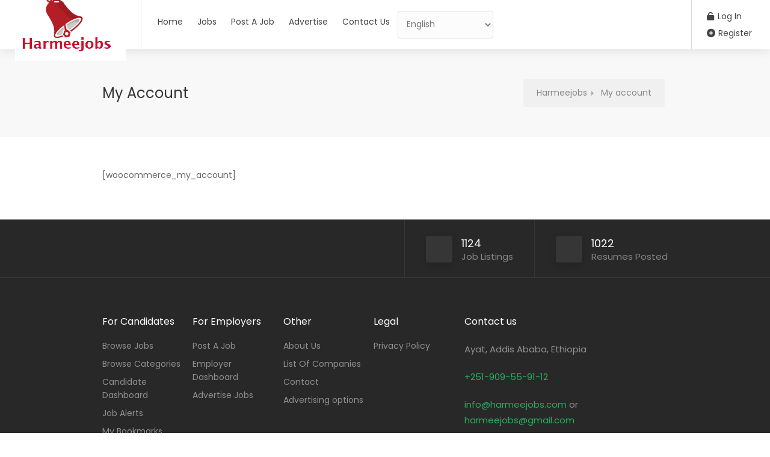

--- FILE ---
content_type: text/html; charset=UTF-8
request_url: https://harmeejobs.com/my-account/
body_size: 17485
content:
<!DOCTYPE html><html lang="en-US"><head>	<meta name="Generator" content="Drupal 9 (https://www.drupal.org)" />
<meta name="MobileOptimized" content="width" />
<meta name="HandheldFriendly" content="true" />
<meta name="MobileOptimized" content="width" /><meta name="HandheldFriendly" content="true" /><meta charset="UTF-8">	<meta name="viewport" content="width=device-width, initial-scale=1, maximum-scale=1">			<title>My account &#8211; Harmeejobs</title><meta name='robots' content='max-image-preview:large' /><link rel='dns-prefetch' href='//www.google.com' /><link rel='dns-prefetch' href='//code.jquery.com' /><link href='https://fonts.gstatic.com' crossorigin rel='preconnect' /><link rel="alternate" type="application/rss+xml" title="Harmeejobs &raquo; Feed" href="https://harmeejobs.com/feed/" /><link rel="alternate" type="application/rss+xml" title="Harmeejobs &raquo; Comments Feed" href="https://harmeejobs.com/comments/feed/" /><link rel="alternate" title="oEmbed (JSON)" type="application/json+oembed" href="https://harmeejobs.com/wp-json/oembed/1.0/embed?url=https%3A%2F%2Fharmeejobs.com%2Fmy-account%2F" /><link rel="alternate" title="oEmbed (XML)" type="text/xml+oembed" href="https://harmeejobs.com/wp-json/oembed/1.0/embed?url=https%3A%2F%2Fharmeejobs.com%2Fmy-account%2F&#038;format=xml" /><style id='wp-img-auto-sizes-contain-inline-css' type='text/css'>img:is([sizes=auto i],[sizes^="auto," i]){contain-intrinsic-size:3000px 1500px}/*# sourceURL=wp-img-auto-sizes-contain-inline-css */</style><link rel='stylesheet' id='wp-block-library-css' href='https://harmeejobs.com/etilrirg/css/dist/block-library/style.min.css?ver=6.9' type='text/css' media='all' /><style id='classic-theme-styles-inline-css' type='text/css'>/*! This file is auto-generated */.wp-block-button__link{color:#fff;background-color:#32373c;border-radius:9999px;box-shadow:none;text-decoration:none;padding:calc(.667em + 2px) calc(1.333em + 2px);font-size:1.125em}.wp-block-file__button{background:#32373c;color:#fff;text-decoration:none}/*# sourceURL=/wp-includes/css/classic-themes.min.css */</style><style id='global-styles-inline-css' type='text/css'>:root{--wp--preset--aspect-ratio--square: 1;--wp--preset--aspect-ratio--4-3: 4/3;--wp--preset--aspect-ratio--3-4: 3/4;--wp--preset--aspect-ratio--3-2: 3/2;--wp--preset--aspect-ratio--2-3: 2/3;--wp--preset--aspect-ratio--16-9: 16/9;--wp--preset--aspect-ratio--9-16: 9/16;--wp--preset--color--black: #000000;--wp--preset--color--cyan-bluish-gray: #abb8c3;--wp--preset--color--white: #ffffff;--wp--preset--color--pale-pink: #f78da7;--wp--preset--color--vivid-red: #cf2e2e;--wp--preset--color--luminous-vivid-orange: #ff6900;--wp--preset--color--luminous-vivid-amber: #fcb900;--wp--preset--color--light-green-cyan: #7bdcb5;--wp--preset--color--vivid-green-cyan: #00d084;--wp--preset--color--pale-cyan-blue: #8ed1fc;--wp--preset--color--vivid-cyan-blue: #0693e3;--wp--preset--color--vivid-purple: #9b51e0;--wp--preset--gradient--vivid-cyan-blue-to-vivid-purple: linear-gradient(135deg,rgb(6,147,227) 0%,rgb(155,81,224) 100%);--wp--preset--gradient--light-green-cyan-to-vivid-green-cyan: linear-gradient(135deg,rgb(122,220,180) 0%,rgb(0,208,130) 100%);--wp--preset--gradient--luminous-vivid-amber-to-luminous-vivid-orange: linear-gradient(135deg,rgb(252,185,0) 0%,rgb(255,105,0) 100%);--wp--preset--gradient--luminous-vivid-orange-to-vivid-red: linear-gradient(135deg,rgb(255,105,0) 0%,rgb(207,46,46) 100%);--wp--preset--gradient--very-light-gray-to-cyan-bluish-gray: linear-gradient(135deg,rgb(238,238,238) 0%,rgb(169,184,195) 100%);--wp--preset--gradient--cool-to-warm-spectrum: linear-gradient(135deg,rgb(74,234,220) 0%,rgb(151,120,209) 20%,rgb(207,42,186) 40%,rgb(238,44,130) 60%,rgb(251,105,98) 80%,rgb(254,248,76) 100%);--wp--preset--gradient--blush-light-purple: linear-gradient(135deg,rgb(255,206,236) 0%,rgb(152,150,240) 100%);--wp--preset--gradient--blush-bordeaux: linear-gradient(135deg,rgb(254,205,165) 0%,rgb(254,45,45) 50%,rgb(107,0,62) 100%);--wp--preset--gradient--luminous-dusk: linear-gradient(135deg,rgb(255,203,112) 0%,rgb(199,81,192) 50%,rgb(65,88,208) 100%);--wp--preset--gradient--pale-ocean: linear-gradient(135deg,rgb(255,245,203) 0%,rgb(182,227,212) 50%,rgb(51,167,181) 100%);--wp--preset--gradient--electric-grass: linear-gradient(135deg,rgb(202,248,128) 0%,rgb(113,206,126) 100%);--wp--preset--gradient--midnight: linear-gradient(135deg,rgb(2,3,129) 0%,rgb(40,116,252) 100%);--wp--preset--font-size--small: 13px;--wp--preset--font-size--medium: 20px;--wp--preset--font-size--large: 36px;--wp--preset--font-size--x-large: 42px;--wp--preset--spacing--20: 0.44rem;--wp--preset--spacing--30: 0.67rem;--wp--preset--spacing--40: 1rem;--wp--preset--spacing--50: 1.5rem;--wp--preset--spacing--60: 2.25rem;--wp--preset--spacing--70: 3.38rem;--wp--preset--spacing--80: 5.06rem;--wp--preset--shadow--natural: 6px 6px 9px rgba(0, 0, 0, 0.2);--wp--preset--shadow--deep: 12px 12px 50px rgba(0, 0, 0, 0.4);--wp--preset--shadow--sharp: 6px 6px 0px rgba(0, 0, 0, 0.2);--wp--preset--shadow--outlined: 6px 6px 0px -3px rgb(255, 255, 255), 6px 6px rgb(0, 0, 0);--wp--preset--shadow--crisp: 6px 6px 0px rgb(0, 0, 0);}:where(.is-layout-flex){gap: 0.5em;}:where(.is-layout-grid){gap: 0.5em;}body .is-layout-flex{display: flex;}.is-layout-flex{flex-wrap: wrap;align-items: center;}.is-layout-flex > :is(*, div){margin: 0;}body .is-layout-grid{display: grid;}.is-layout-grid > :is(*, div){margin: 0;}:where(.wp-block-columns.is-layout-flex){gap: 2em;}:where(.wp-block-columns.is-layout-grid){gap: 2em;}:where(.wp-block-post-template.is-layout-flex){gap: 1.25em;}:where(.wp-block-post-template.is-layout-grid){gap: 1.25em;}.has-black-color{color: var(--wp--preset--color--black) !important;}.has-cyan-bluish-gray-color{color: var(--wp--preset--color--cyan-bluish-gray) !important;}.has-white-color{color: var(--wp--preset--color--white) !important;}.has-pale-pink-color{color: var(--wp--preset--color--pale-pink) !important;}.has-vivid-red-color{color: var(--wp--preset--color--vivid-red) !important;}.has-luminous-vivid-orange-color{color: var(--wp--preset--color--luminous-vivid-orange) !important;}.has-luminous-vivid-amber-color{color: var(--wp--preset--color--luminous-vivid-amber) !important;}.has-light-green-cyan-color{color: var(--wp--preset--color--light-green-cyan) !important;}.has-vivid-green-cyan-color{color: var(--wp--preset--color--vivid-green-cyan) !important;}.has-pale-cyan-blue-color{color: var(--wp--preset--color--pale-cyan-blue) !important;}.has-vivid-cyan-blue-color{color: var(--wp--preset--color--vivid-cyan-blue) !important;}.has-vivid-purple-color{color: var(--wp--preset--color--vivid-purple) !important;}.has-black-background-color{background-color: var(--wp--preset--color--black) !important;}.has-cyan-bluish-gray-background-color{background-color: var(--wp--preset--color--cyan-bluish-gray) !important;}.has-white-background-color{background-color: var(--wp--preset--color--white) !important;}.has-pale-pink-background-color{background-color: var(--wp--preset--color--pale-pink) !important;}.has-vivid-red-background-color{background-color: var(--wp--preset--color--vivid-red) !important;}.has-luminous-vivid-orange-background-color{background-color: var(--wp--preset--color--luminous-vivid-orange) !important;}.has-luminous-vivid-amber-background-color{background-color: var(--wp--preset--color--luminous-vivid-amber) !important;}.has-light-green-cyan-background-color{background-color: var(--wp--preset--color--light-green-cyan) !important;}.has-vivid-green-cyan-background-color{background-color: var(--wp--preset--color--vivid-green-cyan) !important;}.has-pale-cyan-blue-background-color{background-color: var(--wp--preset--color--pale-cyan-blue) !important;}.has-vivid-cyan-blue-background-color{background-color: var(--wp--preset--color--vivid-cyan-blue) !important;}.has-vivid-purple-background-color{background-color: var(--wp--preset--color--vivid-purple) !important;}.has-black-border-color{border-color: var(--wp--preset--color--black) !important;}.has-cyan-bluish-gray-border-color{border-color: var(--wp--preset--color--cyan-bluish-gray) !important;}.has-white-border-color{border-color: var(--wp--preset--color--white) !important;}.has-pale-pink-border-color{border-color: var(--wp--preset--color--pale-pink) !important;}.has-vivid-red-border-color{border-color: var(--wp--preset--color--vivid-red) !important;}.has-luminous-vivid-orange-border-color{border-color: var(--wp--preset--color--luminous-vivid-orange) !important;}.has-luminous-vivid-amber-border-color{border-color: var(--wp--preset--color--luminous-vivid-amber) !important;}.has-light-green-cyan-border-color{border-color: var(--wp--preset--color--light-green-cyan) !important;}.has-vivid-green-cyan-border-color{border-color: var(--wp--preset--color--vivid-green-cyan) !important;}.has-pale-cyan-blue-border-color{border-color: var(--wp--preset--color--pale-cyan-blue) !important;}.has-vivid-cyan-blue-border-color{border-color: var(--wp--preset--color--vivid-cyan-blue) !important;}.has-vivid-purple-border-color{border-color: var(--wp--preset--color--vivid-purple) !important;}.has-vivid-cyan-blue-to-vivid-purple-gradient-background{background: var(--wp--preset--gradient--vivid-cyan-blue-to-vivid-purple) !important;}.has-light-green-cyan-to-vivid-green-cyan-gradient-background{background: var(--wp--preset--gradient--light-green-cyan-to-vivid-green-cyan) !important;}.has-luminous-vivid-amber-to-luminous-vivid-orange-gradient-background{background: var(--wp--preset--gradient--luminous-vivid-amber-to-luminous-vivid-orange) !important;}.has-luminous-vivid-orange-to-vivid-red-gradient-background{background: var(--wp--preset--gradient--luminous-vivid-orange-to-vivid-red) !important;}.has-very-light-gray-to-cyan-bluish-gray-gradient-background{background: var(--wp--preset--gradient--very-light-gray-to-cyan-bluish-gray) !important;}.has-cool-to-warm-spectrum-gradient-background{background: var(--wp--preset--gradient--cool-to-warm-spectrum) !important;}.has-blush-light-purple-gradient-background{background: var(--wp--preset--gradient--blush-light-purple) !important;}.has-blush-bordeaux-gradient-background{background: var(--wp--preset--gradient--blush-bordeaux) !important;}.has-luminous-dusk-gradient-background{background: var(--wp--preset--gradient--luminous-dusk) !important;}.has-pale-ocean-gradient-background{background: var(--wp--preset--gradient--pale-ocean) !important;}.has-electric-grass-gradient-background{background: var(--wp--preset--gradient--electric-grass) !important;}.has-midnight-gradient-background{background: var(--wp--preset--gradient--midnight) !important;}.has-small-font-size{font-size: var(--wp--preset--font-size--small) !important;}.has-medium-font-size{font-size: var(--wp--preset--font-size--medium) !important;}.has-large-font-size{font-size: var(--wp--preset--font-size--large) !important;}.has-x-large-font-size{font-size: var(--wp--preset--font-size--x-large) !important;}:where(.wp-block-post-template.is-layout-flex){gap: 1.25em;}:where(.wp-block-post-template.is-layout-grid){gap: 1.25em;}:where(.wp-block-term-template.is-layout-flex){gap: 1.25em;}:where(.wp-block-term-template.is-layout-grid){gap: 1.25em;}:where(.wp-block-columns.is-layout-flex){gap: 2em;}:where(.wp-block-columns.is-layout-grid){gap: 2em;}:root :where(.wp-block-pullquote){font-size: 1.5em;line-height: 1.6;}/*# sourceURL=global-styles-inline-css */</style><link rel='stylesheet' id='workscout-freelancer-frontend-css' href='https://harmeejobs.com/feekihaz/workscout-freelancer/assets/css/freelancer.css?ver=1.1' type='text/css' media='all' /><link rel='stylesheet' id='dashicons-css' href='https://harmeejobs.com/etilrirg/css/dashicons.min.css?ver=6.9' type='text/css' media='all' /><link rel='stylesheet' id='mas-wp-job-manager-company-reviews-css' href='https://harmeejobs.com/feekihaz/mas-wp-job-manager-company-reviews/assets/css/mas-wp-job-manager-company-reviews.css?ver=6.9' type='text/css' media='all' /><link rel='stylesheet' id='job-alerts-frontend-css' href='https://harmeejobs.com/feekihaz/wp-job-manager-alerts/assets/dist/css/frontend.css?ver=3.2.0' type='text/css' media='all' /><link rel='stylesheet' id='job-alerts-frontend-default-css' href='https://harmeejobs.com/feekihaz/wp-job-manager-alerts/assets/dist/css/frontend.default.css?ver=3.2.0' type='text/css' media='all' /><link rel='stylesheet' id='jquery-ui-css' href='//code.jquery.com/ui/1.13.3/themes/smoothness/jquery-ui.min.css?ver=1.13.3' type='text/css' media='all' /><link rel='stylesheet' id='jm-application-deadline-css' href='https://harmeejobs.com/feekihaz/wp-job-manager-application-deadline/assets/dist/css/frontend.css?ver=1.3.0' type='text/css' media='' /><link rel='stylesheet' id='wp-job-manager-tags-frontend-css' href='https://harmeejobs.com/feekihaz/wp-job-manager-tags/assets/dist/css/frontend.css?ver=1.4.6' type='text/css' media='all' /><link rel='stylesheet' id='workscout-all-icons-css' href='https://harmeejobs.com/iphotymy/css/icons.css?ver=6.9' type='text/css' media='all' /><link rel='stylesheet' id='workscout-base-css' href='https://harmeejobs.com/iphotymy/css/base.min.css?ver=4.1.07' type='text/css' media='all' /><link rel='stylesheet' id='workscout-responsive-css' href='https://harmeejobs.com/iphotymy/css/responsive.min.css?ver=4.1.07' type='text/css' media='all' /><link rel='stylesheet' id='workscout-font-awesome-css' href='https://harmeejobs.com/iphotymy/css/font-awesome.min.css?ver=4.1.07' type='text/css' media='all' /><link rel='stylesheet' id='workscout-style-css' href='https://harmeejobs.com/iphotymy/style.css?ver=4.1.07' type='text/css' media='all' /><link rel='stylesheet' id='workscout-woocommerce-css' href='https://harmeejobs.com/iphotymy/css/woocommerce.min.css?ver=4.1.07' type='text/css' media='all' /><link rel='stylesheet' id='workscout-v2-css' href='https://harmeejobs.com/iphotymy/css/v2style.css?ver=4.1.07' type='text/css' media='all' /><link rel='stylesheet' id='wp-pagenavi-css' href='https://harmeejobs.com/feekihaz/wp-pagenavi/pagenavi-css.css?ver=2.70' type='text/css' media='all' /><script type="text/javascript">            window._nslDOMReady = (function () {                const executedCallbacks = new Set();                            return function (callback) {                    /**                    * Third parties might dispatch DOMContentLoaded events, so we need to ensure that we only run our callback once!                    */                    if (executedCallbacks.has(callback)) return;                                const wrappedCallback = function () {                        if (executedCallbacks.has(callback)) return;                        executedCallbacks.add(callback);                        callback();                    };                                if (document.readyState === "complete" || document.readyState === "interactive") {                        wrappedCallback();                    } else {                        document.addEventListener("DOMContentLoaded", wrappedCallback);                    }                };            })();        </script><script type="text/javascript" src="https://harmeejobs.com/etilrirg/js/jquery/jquery.min.js?ver=3.7.1" id="jquery-core-js"></script><script type="text/javascript" src="https://harmeejobs.com/etilrirg/js/jquery/jquery-migrate.min.js?ver=3.4.1" id="jquery-migrate-js"></script><script type="text/javascript" src="https://harmeejobs.com/feekihaz/workscout-core/assets/js/bootstrap-slider.min.js?ver=1.7" id="bootstrap-slider-js"></script><script type="text/javascript" id="workscout_core-frontend-js-extra">/* <![CDATA[ */var workscout_core = {"ajax_url":"/wp-admin/admin-ajax.php","nonce":"411894fcb4","is_rtl":"0","lang":"","loadingmessage":"Sending user info, please wait...","submitCenterPoint":"52.2296756,21.012228700000037","centerPoint":"52.2296756,21.012228700000037","country":"","upload":"https://harmeejobs.com/wp-admin/admin-ajax.php?action=handle_dropped_media","delete":"https://harmeejobs.com/wp-admin/admin-ajax.php?action=handle_delete_media","color":"#274abb","autologin":"","map_provider":"osm","mapbox_access_token":"","mapbox_retina":"on","bing_maps_key":"","thunderforest_api_key":"","here_app_id":"","here_app_code":"","category_title":"Category Title","radius_state":"enabled","radius_default":"50","recaptcha_status":"","recaptcha_version":"v3","recaptcha_sitekey3":"","dictDefaultMessage":"Drop files here to upload","dictFallbackMessage":"Your browser does not support drag'n'drop file uploads.","dictFallbackText":"Please use the fallback form below to upload your files like in the olden days.","dictFileTooBig":"File is too big ({{filesize}}MiB). Max filesize: {{maxFilesize}}MiB.","dictInvalidFileType":"You can't upload files of this type.","dictResponseError":"Server responded with {{statusCode}} code.","dictCancelUpload":"Cancel upload","dictCancelUploadConfirmation":"Are you sure you want to cancel this upload?","dictRemoveFile":"Remove file","dictMaxFilesExceeded":"You can not upload any more files.","areyousure":"Are you sure?","maxFiles":"10","maxFilesize":"2","bidPlacedMessage":"Your bid has been placed!"};//# sourceURL=workscout_core-frontend-js-extra/* ]]> */</script><script type="text/javascript" src="https://harmeejobs.com/feekihaz/workscout-core/assets/js/frontend.js?ver=1.7" id="workscout_core-frontend-js"></script><script type="text/javascript" src="https://harmeejobs.com/feekihaz/workscout-core/assets/js/leaflet.js?ver=6.9" id="leaflet.js-js"></script><script type="text/javascript" src="https://harmeejobs.com/feekihaz/workscout-core/assets/js/leaflet-googlemutant.js?ver=1.7" id="workscout_core-leaflet-google-maps-js"></script><script type="text/javascript" src="https://harmeejobs.com/feekihaz/workscout-core/assets/js/control.geocoder.js?ver=1.7" id="workscout_core-leaflet-geocoder-js"></script><script type="text/javascript" src="https://harmeejobs.com/feekihaz/workscout-core/assets/js/leaflet.markercluster.js?ver=1.7" id="workscout_core-leaflet-markercluster-js"></script><script type="text/javascript" src="https://harmeejobs.com/feekihaz/workscout-core/assets/js/leaflet-gesture-handling.min.js?ver=1.7" id="workscout_core-leaflet-gesture-handling-js"></script><script type="text/javascript" id="workscout_core-leaflet-js-extra">/* <![CDATA[ */var wsmap = {"marker_color":"#26ae61","use_clusters":"1","autofit":"","default_zoom":"10","map_type":"ROADMAP","scroll_zoom":"","geocode":"","address_provider":"osm","centerPoint":"52.2296756,21.012228700000037","country":"","maps_autolocate":""};//# sourceURL=workscout_core-leaflet-js-extra/* ]]> */</script><script type="text/javascript" src="https://harmeejobs.com/feekihaz/workscout-core/assets/js/workscout.leaflet.js?ver=1.7" id="workscout_core-leaflet-js"></script><script type="text/javascript" src="https://harmeejobs.com/feekihaz/workscout-core/assets/js/pikaday.js?ver=1.7" id="workscout_core-pikaday-js"></script><script type="text/javascript" src="https://www.google.com/recaptcha/api.js?render&amp;ver=2.4.0" id="recaptcha-js" defer="defer" data-wp-strategy="defer"></script><script type="text/javascript" src="https://harmeejobs.com/feekihaz/mas-wp-job-manager-company-reviews/assets/js/mas-wp-job-manager-company-reviews.js?ver=6.9" id="mas-wp-job-manager-company-reviews-js-js"></script><script type="text/javascript" src="https://harmeejobs.com/iphotymy/js/dropzone.js?ver=4.1.07" id="dropzone-js"></script><link rel="canonical" href="https://harmeejobs.com/my-account/" /><script async src="https://pagead2.googlesyndication.com/pagead/js/adsbygoogle.js?client=ca-pub-4192604192616689"     crossorigin="anonymous"></script><script async src="https://www.googletagmanager.com/gtag/js?id=UA-166299914-1"></script><script>  window.dataLayer = window.dataLayer || [];  function gtag(){dataLayer.push(arguments);}  gtag('js', new Date());  gtag('config', 'UA-166299914-1');</script>    <style type="text/css">        .old-header .current-menu-item>a,        a.button.gray.app-link.opened,        ul.float-right li a:hover,        .old-header .menu ul li.sfHover a.sf-with-ul,        .old-header .menu ul li a:hover,        a.menu-trigger:hover,        .old-header .current-menu-parent a,        #jPanelMenu-menu li a:hover,        .search-container button,        .upload-btn,        button,        span.button,        button.button,        input[type="button"],        input[type="submit"],        a.button,        .upload-btn:hover,        #titlebar.photo-bg a.button.white:hover,        a.button.dark:hover,        #backtotop a:hover,        .mfp-close:hover,        .woocommerce-MyAccount-navigation li.is-active a,        .woocommerce-MyAccount-navigation li.current-menu-item a,        .tabs-nav li.active a,        .tabs-nav-o li.active a,        .accordion h3.active-acc,        .highlight.color,        .plan.color-2 .plan-price,        .plan.color-2 a.button,        .tp-leftarrow:hover,        .tp-rightarrow:hover,        .pagination ul li a.current-page,        .woocommerce-pagination .current,        .pagination li.current,        .pagination li.current a,        .pagination .current,        .pagination ul li a:hover,        .pagination-next-prev ul li a:hover,        .infobox,        .load_more_resumes,        .job-manager-pagination .current,        .hover-icon,        .comment-by a.reply:hover,        .chosen-container .chosen-results li.highlighted,        .chosen-container-multi .chosen-choices li.search-choice,        .list-search button,        .checkboxes input[type=checkbox]:checked+label:before,        .double-bounce1,        .double-bounce2,        .widget_range_filter .ui-state-default,        .tagcloud a:hover,        .filter_by_tag_cloud a.active,        .filter_by_tag_cloud a:hover,        #wp-calendar tbody td#today,        .footer-widget .tagcloud a:hover,        .nav-links a:hover,        .icon-box.rounded i:after,        #mapnav-buttons a:hover,        .dashboard-list-box .button.gray:hover,        .dashboard-list-box-static .button,        .select2-container--default .select2-selection--multiple .select2-selection__choice,        #footer-new .footer-widget.widget_nav_menu li a:before,        .message-reply button,        .account-type input.account-type-radio:checked~label,        .mm-menu em.mm-counter,        .enable-filters-button i,        .enable-filters-button span,        .slg-button:hover,        .comment-by a.comment-reply-link:hover,        #jPanelMenu-menu .current-menu-item>a,        .button.color,        .freelancer-indicators .indicator-bar span,        .compact-list.freelancers-list-layout .freelancer:before,        .pika-button:hover,        .highlighted-category:hover,        .pika-row.pick-whole-week:hover .pika-button,        .tasks-list-container.compact-list .task-listing:before,        .intro-search-button .button {            background-color: #26ae61;        }        /* .pagination li.current,        .pagination li.current a,        .pagination .current {            background-color: #26ae61 !important;        } */        #backtotop a,        .header-notifications-trigger span,        a.header-notifications-button,        #navigation ul ul.dropdown-nav ul.dropdown-nav li:hover a:after,        #navigation ul ul.dropdown-nav li:hover a:after,        .mm-menu em.mm-counter,        .language-switcher.bootstrap-select.btn-group.open button,        .language-switcher.bootstrap-select.btn-group button:hover,        .footer-links ul li a span:before,        .newsletter button,        .pagination ul li a.current-page,        a.blog-post-info:hover,        #posts-nav li a:hover span,        .comment-by a.reply:hover,        .contact-address-headline:after,        .enable-filters-button span,        .enable-filters-button i,        .job-listing.with-apply-button:hover .list-apply-button,        .letters-list a.current,        span.button,        button.button,        input[type="button"],        input[type="submit"],        a.button,        .list-1 li:before,        mark.color,        table.basic-table th,        .copy-url .copy-url-button,        .keyword-input-container .keyword-input-button,        .tags-container input[type="checkbox"]:checked+label,        input:checked+.switch-button,        .radio input[type="radio"]+label .radio-label:after,        .uploadButton .uploadButton-button:hover,        .pricing-plan .button:hover,        .pricing-plan.recommended .button,        .pricing-plan .recommended-badge,        .payment-tab-trigger>input:checked~label::after,        .breathing-icon,        .icon-box-check,        .testimonial-author span,        .qtyInc:hover,        .qtyDec:hover,        #sign-in-dialog .mfp-close:hover,        #small-dialog-1 .mfp-close:hover,        #small-dialog-2 .mfp-close:hover,        #small-dialog-3 .mfp-close:hover,        #small-dialog-4 .mfp-close:hover,        #small-dialog .mfp-close:hover,        .slider-selection,        .cluster-visible,        .marker-container,        .custom-zoom-in:hover,        .custom-zoom-out:hover,        #geoLocation:hover,        #streetView:hover,        #scrollEnabling:hover,        #scrollEnabling.enabled,        a.apply-now-button,        a.attachment-box:hover,        .freelancer-indicators .indicator-bar span,        .dashboard-nav ul li span.nav-tag,        .dashboard-box .button.dark:not(.ico):hover,        .messages-inbox ul li:before,        .message-by h5 i,        .loader-ajax-container,        .message-bubble.me .message-text {            background-color: #26ae61;        }        .account-type input.account-type-radio~label:hover {            color: #26ae61;            background-color: rgba(38,174,97, 0.1);        }        body .button.send-message-to-owner {            background-color: #26ae6121;            color: #26ae61;        }        body .button.send-message-to-owner:hover {            background-color: #26ae612e;            color: #26ae61        }        .message-bubble.me .message-text:before {            border-left-color: #26ae61;        }        a,        table td.title a:hover,        table.manage-table td.action a:hover,        #breadcrumbs ul li a:hover,        #titlebar span.icons a:hover,        .counter-box i,        .counter,        #popular-categories li a i,        .single-resume .resume_description.styled-list ul li:before,        .list-1 li:before,        .dropcap,        .resume-titlebar span a:hover i,        .resume-spotlight h4,        .resumes-content h4,        .job-overview ul li i,        .company-info span a:hover,        .infobox a:hover,        .meta-tags span a:hover,        .widget-text h5 a:hover,        .app-content .info span,        .app-content .info ul li a:hover,        table td.job_title a:hover,        table.manage-table td.action a:hover,        .job-spotlight span a:hover,        .widget_rss li:before,        .widget_rss li a:hover,        .widget_categories li:before,        .widget-out-title_categories li:before,        .widget_archive li:before,        .widget-out-title_archive li:before,        .widget_recent_entries li:before,        .widget-out-title_recent_entries li:before,        .categories li:before,        .widget_meta li:before,        .widget_recent_comments li:before,        .widget_nav_menu li:before,        .widget_pages li:before,        .widget_categories li a:hover,        .widget-out-title_categories li a:hover,        .widget_archive li a:hover,        .widget-out-title_archive li a:hover,        .widget_recent_entries li a:hover,        .widget-out-title_recent_entries li a:hover,        .categories li a:hover,        .widget_meta li a:hover,        #wp-calendar tbody td a,        .widget_nav_menu li a:hover,        .widget_pages li a:hover,        .resume-title a:hover,        .company-letters a:hover,        .companies-overview li li a:hover,        .icon-box.rounded i,        .icon-box i,        #titlebar .company-titlebar span a:hover,        .adv-search-btn a,        .new-category-box .category-box-icon,        body .new-header #navigation>ul>li:hover>a,        body .new-header #navigation>ul>li>a:hover,        body .new-header #navigation>ul>li>a.current,        body .new-header #navigation>ul>li:hover>a,        body .new-header #navigation>ul>li>a:hover,        .dashboard-nav ul li.active-submenu a,        .dashboard-nav ul li:hover a,        .dashboard-nav ul li.active a,        .new-header .transparent-header #navigation>ul li:hover ul li:hover a:after,        .new-header .transparent-header #navigation>ul li:hover a:after,        .new-header .transparent-header #navigation>ul li a.current:after,        .account-type input.account-type-radio~label:hover i,        .dashboard-nav ul li.current-menu-item a,        .transparent-header .login-register-buttons a:hover,        .login-register-buttons a:hover,        body .new-header #navigation>ul>li>a.current,        .new-header #navigation ul li:hover a:after,        .popup-tabs-nav li.active a,        .tab-slider--trigger.active,        .dashboard-box .headline h3 i,        .new-header #navigation ul li a.current:after {            color: #26ae61;        }        body .icon-box-2 svg g,        body .icon-box-2 svg circle,        body .icon-box-2 svg rect,        body .icon-box-2 svg path,        body .listeo-svg-icon-box-grid svg g,        body .listeo-svg-icon-box-grid svg circle,        body .listeo-svg-icon-box-grid svg rect,        body .listeo-svg-icon-box-grid svg path,        .icon-box i,        .icon-box svg g,        .icon-box svg circle,        .icon-boxsvg rect,        .icon-box svg path {            fill: #26ae61;        }        body .woocommerce .cart .button,        body .woocommerce .cart input.button,        body .woocommerce #respond input#submit,        body .woocommerce a.button,        body .woocommerce button.button,        body .woocommerce input.button,        .boxed-wide .boxed-search-footer:after,        .boxed-wide .boxed-search-right-side:after {            background: #26ae61;        }        .dashboard-nav ul li.current-menu-item,        .dashboard-nav ul li.active-submenu,        .dashboard-nav ul li.active,        .dashboard-nav ul li:hover,        .icon-box.rounded i {            border-color: #26ae61;        }        .job-overview ul li i {            background: #26ae611f;        }        .job-overview ul li i {            background: #26ae611f;        }        .small-tag {            background-color: #26ae61;        }        .resumes li a:before,        .resumes-list li a:before,        .job-list li a:before,        table.manage-table tr:before {            -webkit-box-shadow: 0px 1px 0px 0px rgba(38,174,97, 0.7);            -moz-box-shadow: 0px 1px 0px 0px rgba(38,174,97, 0.7);            box-shadow: 0px 1px 0px 0px rgba(38,174,97, 0.7);        }        #popular-categories li a:before {            -webkit-box-shadow: 0px 0px 0px 1px rgba(38,174,97, 0.7);            -moz-box-shadow: 0px 0px 0px 1px rgba(38,174,97, 0.7);            box-shadow: 0px 0px 0px 1px rgba(38,174,97, 0.7);        }        table.manage-table tr:hover td,        .resumes li:hover,        .job-list li:hover {            border-color: rgba(38,174,97, 0.7);        }        .uploadButton .uploadButton-button {            color: #26ae61;            border-color: #26ae61;        }        .radio input[type=radio]:checked+label .radio-label {            background-color: #26ae61;            border-color: #26ae61;        }        .recommended .pricing-plan-label {            background-color: rgba(38,174,97, 0.06);            color: #26ae61;        }        .dashboard-nav ul li.current-menu-item,        .dashboard-nav ul li.active-submenu,        .dashboard-nav ul li.active,        .dashboard-nav ul li:hover,        table.manage-table tr:hover td,        .resumes li:hover,        .job-list li:hover,        #popular-categories li a:hover {            background-color: rgba(38,174,97, 0.05);        }        .tab-slider--tabs:after {            background-color: rgba(38,174,97, 0.20);        }        .new-category-box:hover {            background: #26ae61;            box-shadow: 0 4px 12px rgba(38,174,97, 0.35);        }        a.load_more_jobs.button,        .button.send-message-to-owner,        .resume-template-default .button.send-message-to-owner,        .browse-all-cat-btn a {            box-shadow: 0 4px 12px rgba(38,174,97, 0.25);        }        @keyframes markerAnimation {            0%,            100% {                box-shadow: 0 0 0 6px rgba(38,174,97, 0.15);            }            50% {                box-shadow: 0 0 0 8px rgba(38,174,97, 0.15);            }        }        @keyframes clusterAnimation {            0%,            100% {                box-shadow: 0 0 0 6px rgba(38,174,97, 0.15);            }            50% {                box-shadow: 0 0 0 10px rgba(38,174,97, 0.15);            }        }        .marker-cluster-small div,        .marker-cluster-medium div,        .marker-cluster-large div,        .marker-container,        .cluster-visible {            background-color: #26ae61;        }        .marker-cluster div:before {            border: 7px solid #26ae61;            box-shadow: inset 0 0 0 4px #26ae61;        }        body #dashboard table.manage-table tr:hover td {            border-bottom: 1px solid #26ae61;        }        /* .select2-container--default .select2-results__option--highlighted[aria-selected], */        .dashboard-nav ul li span.nav-tag,        body .wp-subscribe-wrap input.submit,        .adv-search-btn a:after,        .panel-dropdown.active>a,        body #dashboard table.manage-table tr td:before {            background: #26ae61;        }        .mm-counter {            background-color: #26ae61;        }        #titlebar .ajax-job-view-links span:hover a,        .ajax-job-view-links span:hover a,        .company-info-boxed-links span:hover a,        .company-data__content--list._company_tagline span:hover {            background: #26ae611c;        }        body #titlebar .ajax-job-view-links span:hover a,        body .ajax-job-view-links span:hover a,        body .company-info-boxed-links span:hover a,        .company-data__content--list._company_tagline span:hover a {            color: #26ae61;        }        .mas-wpjmc-search .widget.job-widget-regions input {            background: #26ae6126;            color: #26ae61;        }        .mas-wpjmc-search .widget.job-widget-regions input:hover {            background: #26ae61;        }        .resumes.alternative li:before,        .category-small-box:hover {            background-color: #26ae61;        }        .panel-dropdown>a:after,        .intro-banner.boxed .adv-search-btn span,        .category-small-box i {            color: #26ae61;        }        .old-header .transparent #logo img,        #logo_nh img,        .new-header #logo_nh img,        #logo img {            height: 120px;        }        #ws-map,        #search_map {            height: 450px;        }        .freelancers-list-layout .freelancer-details a.button:hover,        .freelancers-grid-layout .freelancer-details a.button:hover {            background-color: #26ae61;        }        .freelancers-list-layout .freelancer-details a.button,        .freelancers-grid-layout .freelancer-details a.button,        body:has(.jm-form) .container .select2-dropdown .select2-results__option--highlighted,        .select2-container--default .select2-results__option--highlighted[aria-selected] {            background-color: rgba(38,174,97, 0.15);            color: #26ae61;        }        .task-listing-bid-inner .button {            background-color: rgba(38,174,97, 0.17);            color: #26ae61;        }        .single-page-section .task-tags span {            background-color: rgb(38,174,97, 0.14);        }        .single-page-section .task-tags span a:hover {            color: #26ae61;        }        .share-buttons-content span strong,        .dashboard-nav ul li.active-submenu a i,        .dashboard-nav ul li.active a i,        .dashboard-nav ul li:hover a i,        .dashboard-nav ul:before {            color: #26ae61;        }        #footer-new.custom-footer-colors .footer-new-row,        #footer-new.custom-footer-colors {            background-color: #fff;            color: #fff;        }        #footer-new.custom-footer-colors .intro-stats li span,        #footer-new.custom-footer-colors h4,        #footer-new h3,        #footer-new.custom-footer-colors h2,        #footer-new.custom-footer-colors .footer-new-links h3,        #footer-new.custom-footer-colors .intro-stats li strong {            color: #fff;        }        #footer-new.custom-footer-colors .new-footer-social-icons li a,        #footer-new.custom-footer-colors .footer-widget.widget_nav_menu li a:hover,        #footer-new.custom-footer-colors .footer-widget.widget_nav_menu li a {            color: #fff !important;        }        #footer-new.custom-footer-colors .footer-new-bottom-section,        #footer-new.custom-footer-colors .footer-new-top-section,        #footer-new.custom-footer-colors .footer-new-rows-right .footer-new-row {            border-color: #fff !important        }        .dashboard-nav ul li.active-submenu a:after,        .dashboard-nav ul li.active a:after,        .dashboard-nav ul li:hover a:after {            color: #26ae61;            background: rgba(38,174,97, 0.13);        }        .slider-handle {            border: 2px solid #26ae61;        }        .slider-handle:after {            box-shadow: 0 0 0px 6px rgba(38,174,97, 0.12);        }        .task-tags span {            background-color: rgba(38,174,97, 0.07);            color: #26ae61;        }        .boxed-list-headline h3 i {            color: #26ae61;        }        .task-listing-bid-inner .button:hover {            background-color: #26ae61;            color: #fff;        }        body .job_description ul li::before,        body .job_description ol li::before,        .single-page-section ul li::before,        .single-page-section ol li::before {            background-color: rgba(38,174,97, 0.15);            color: #26ae61;        }        @media (max-width: 1099px) {            .new-header #logo_nh img {                max-height: 36px !important;                width: 100%;            }        }        .woocommerce-ordering {            display: none;        }        .woocommerce-result-count {            display: none;        }        @media (max-width: 1290px) {            .sticky-header.cloned {                display: none;            }            #titlebar.photo-bg.with-transparent-header.single {                padding-top: 200px !important;            }        }            </style><style>				.job-spotlight span.contract, 				.map-box span.job-type.contract,				.leaflet-popup-content span.job-type.contract,				.new-layout.job_listings > li a span.job-type.contract { 					color: #dd9933; 					border: 1px solid #dd9933; 					background-color: rgba( 221,153,51,0.07) 				}.new-layout.job_listings > li a.job_listing_type-contract { border-left: 4px solid #dd9933 }span.contract { background-color: #dd9933; }.marker-container.contract { background-color: #dd9933; }@keyframes markerAnimation_contract {0%,100% {box-shadow: 0 0 0 6px rgba(221,153,51,0.15);}				    50% {box-shadow: 0 0 0 8px rgba(221,153,51,0.15);}}.marker-container.contract {animation: markerAnimation_contract 2.5s infinite;}				.job-spotlight span.freelance, 				.map-box span.job-type.freelance,				.leaflet-popup-content span.job-type.freelance,				.new-layout.job_listings > li a span.job-type.freelance { 					color: #53b427; 					border: 1px solid #53b427; 					background-color: rgba( 83,180,39,0.07) 				}.new-layout.job_listings > li a.job_listing_type-freelance { border-left: 4px solid #53b427 }span.freelance { background-color: #53b427; }.marker-container.freelance { background-color: #53b427; }@keyframes markerAnimation_freelance {0%,100% {box-shadow: 0 0 0 6px rgba(83,180,39,0.15);}				    50% {box-shadow: 0 0 0 8px rgba(83,180,39,0.15);}}.marker-container.freelance {animation: markerAnimation_freelance 2.5s infinite;}				.job-spotlight span.full-time, 				.map-box span.job-type.full-time,				.leaflet-popup-content span.job-type.full-time,				.new-layout.job_listings > li a span.job-type.full-time { 					color: #186fc9; 					border: 1px solid #186fc9; 					background-color: rgba( 24,111,201,0.07) 				}.new-layout.job_listings > li a.job_listing_type-full-time { border-left: 4px solid #186fc9 }span.full-time { background-color: #186fc9; }.marker-container.full-time { background-color: #186fc9; }@keyframes markerAnimation_full-time {0%,100% {box-shadow: 0 0 0 6px rgba(24,111,201,0.15);}				    50% {box-shadow: 0 0 0 8px rgba(24,111,201,0.15);}}.marker-container.full-time {animation: markerAnimation_full-time 2.5s infinite;}				.job-spotlight span.internship, 				.map-box span.job-type.internship,				.leaflet-popup-content span.job-type.internship,				.new-layout.job_listings > li a span.job-type.internship { 					color: #e1d123; 					border: 1px solid #e1d123; 					background-color: rgba( 225,209,35,0.07) 				}.new-layout.job_listings > li a.job_listing_type-internship { border-left: 4px solid #e1d123 }span.internship { background-color: #e1d123; }.marker-container.internship { background-color: #e1d123; }@keyframes markerAnimation_internship {0%,100% {box-shadow: 0 0 0 6px rgba(225,209,35,0.15);}				    50% {box-shadow: 0 0 0 8px rgba(225,209,35,0.15);}}.marker-container.internship {animation: markerAnimation_internship 2.5s infinite;}				.job-spotlight span.part-time, 				.map-box span.job-type.part-time,				.leaflet-popup-content span.job-type.part-time,				.new-layout.job_listings > li a span.job-type.part-time { 					color: #f1630d; 					border: 1px solid #f1630d; 					background-color: rgba( 241,99,13,0.07) 				}.new-layout.job_listings > li a.job_listing_type-part-time { border-left: 4px solid #f1630d }span.part-time { background-color: #f1630d; }.marker-container.part-time { background-color: #f1630d; }@keyframes markerAnimation_part-time {0%,100% {box-shadow: 0 0 0 6px rgba(241,99,13,0.15);}				    50% {box-shadow: 0 0 0 8px rgba(241,99,13,0.15);}}.marker-container.part-time {animation: markerAnimation_part-time 2.5s infinite;}				.job-spotlight span.temporary, 				.map-box span.job-type.temporary,				.leaflet-popup-content span.job-type.temporary,				.new-layout.job_listings > li a span.job-type.temporary { 					color: #e12335; 					border: 1px solid #e12335; 					background-color: rgba( 225,35,53,0.07) 				}.new-layout.job_listings > li a.job_listing_type-temporary { border-left: 4px solid #e12335 }span.temporary { background-color: #e12335; }.marker-container.temporary { background-color: #e12335; }@keyframes markerAnimation_temporary {0%,100% {box-shadow: 0 0 0 6px rgba(225,35,53,0.15);}				    50% {box-shadow: 0 0 0 8px rgba(225,35,53,0.15);}}.marker-container.temporary {animation: markerAnimation_temporary 2.5s infinite;}</style>			<style>				.e-con.e-parent:nth-of-type(n+4):not(.e-lazyloaded):not(.e-no-lazyload),				.e-con.e-parent:nth-of-type(n+4):not(.e-lazyloaded):not(.e-no-lazyload) * {					background-image: none !important;				}				@media screen and (max-height: 1024px) {					.e-con.e-parent:nth-of-type(n+3):not(.e-lazyloaded):not(.e-no-lazyload),					.e-con.e-parent:nth-of-type(n+3):not(.e-lazyloaded):not(.e-no-lazyload) * {						background-image: none !important;					}				}				@media screen and (max-height: 640px) {					.e-con.e-parent:nth-of-type(n+2):not(.e-lazyloaded):not(.e-no-lazyload),					.e-con.e-parent:nth-of-type(n+2):not(.e-lazyloaded):not(.e-no-lazyload) * {						background-image: none !important;					}				}			</style>			<link rel="icon" href="https://harmeejobs.com/koovooth/2024/01/harmeejobs-1-1-110x110.png" sizes="32x32" /><link rel="icon" href="https://harmeejobs.com/koovooth/2024/01/harmeejobs-1-1-200x200.png" sizes="192x192" /><link rel="apple-touch-icon" href="https://harmeejobs.com/koovooth/2024/01/harmeejobs-1-1-200x200.png" /><meta name="msapplication-TileImage" content="https://harmeejobs.com/koovooth/2024/01/harmeejobs-1-1.png" />		<style type="text/css" id="wp-custom-css">			.sign-in-demo-notice {display: block;padding: 13px 20px;margin: -5px 0 25px 0;font-size: 14px;line-height: 22px;background-color: #E9F7FE; color: #3184ae; border-radius: 4px;}.sign-in-demo-notice strong { color: #3184ae; }.sign-in-demo-notice {    display: block;    padding: 13px 20px;    margin: -5px 0 25px 0;    font-size: 14px;    line-height: 22px;    background-color: #E9F7FE;    color: #3184ae;    border-radius: 4px;}.logged-in.page-id-18886 input[type="submit"],.logged-in.page-id-18886 button { pointer-events: none; opacity: 0.4; }		</style>		<style id="kirki-inline-styles">@media (min-width: 1366px){.new-header #header-container,.new-header #header{height:131px;}#wrapper.new-header{padding-top:131px;}}#banner.with-transparent-header .search-container.sc-jobs{padding-top:190px;padding-bottom:190px;}#banner.jobs-search-banner .search-container.sc-jobs{padding-top:190px;padding-bottom:190px;}.intro-banner{padding-top:190px;padding-bottom:190px;}.page-template-template-home-box .intro-banner.boxed .container{padding-top:190px;padding-bottom:190px;background-image:url("https://wordpress-722045-2450410.cloudwaysapps.com/wp-content/uploads/2021/03/clipart.svg");}#banner.with-transparent-header.jobs-search-banner:before{background-color:rgba(30,30,30,0.87);}#banner.jobs-search-banner:before{background-color:rgba(30,30,30,0.87);}.intro-banner.dark-overlay:before{background-color:rgba(30,30,30,0.87);}.page-template-template-home-box .intro-banner.boxed{background-color:rgba(236,250,242,0.7);}#banner.with-transparent-header .search-container.sc-resumes{padding-top:97px;padding-bottom:97px;}.intro-banner.intro-resumes-banner.dark-overlay:before, #banner.with-transparent-header.resumes-search-banner:before{background-color:rgba(239,186,101,0.75);}body, p, a, input, input[type="text"], input[type="password"], input[type="email"], textarea, select, input[type="button"], input[type="submit"], button, body .pac-container,body .wp-subscribe-wrap input.submit, body input[type="email"], .new-header #navigation ul li a, .button, body .input-text, .intro-banner .intro-banner-search-form input{font-family:Poppins;}h1,h2,h3,h4,h5,h6{font-family:Poppins;font-weight:400;}/* devanagari */@font-face {  font-family: 'Poppins';  font-style: normal;  font-weight: 400;  font-display: swap;  src: url(https://harmeejobs.com/punoawaw/fonts/poppins/font) format('woff');  unicode-range: U+0900-097F, U+1CD0-1CF9, U+200C-200D, U+20A8, U+20B9, U+20F0, U+25CC, U+A830-A839, U+A8E0-A8FF, U+11B00-11B09;}/* latin-ext */@font-face {  font-family: 'Poppins';  font-style: normal;  font-weight: 400;  font-display: swap;  src: url(https://harmeejobs.com/punoawaw/fonts/poppins/font) format('woff');  unicode-range: U+0100-02BA, U+02BD-02C5, U+02C7-02CC, U+02CE-02D7, U+02DD-02FF, U+0304, U+0308, U+0329, U+1D00-1DBF, U+1E00-1E9F, U+1EF2-1EFF, U+2020, U+20A0-20AB, U+20AD-20C0, U+2113, U+2C60-2C7F, U+A720-A7FF;}/* latin */@font-face {  font-family: 'Poppins';  font-style: normal;  font-weight: 400;  font-display: swap;  src: url(https://harmeejobs.com/punoawaw/fonts/poppins/font) format('woff');  unicode-range: U+0000-00FF, U+0131, U+0152-0153, U+02BB-02BC, U+02C6, U+02DA, U+02DC, U+0304, U+0308, U+0329, U+2000-206F, U+20AC, U+2122, U+2191, U+2193, U+2212, U+2215, U+FEFF, U+FFFD;}</style></head><body class="wp-singular page-template-default page page-id-12 wp-custom-logo wp-theme-workscout fullwidth mas-wpjmc-activated ws-user-logged-out workscout elementor-default elementor-kit-7">										<nav class="mobile-navigation-wrapper">			<div class="mobile-nav-header">				<div class="menu-logo">										<a href="https://harmeejobs.com/" class="" title="Harmeejobs" rel="home"><img id="listeo_logo" src="https://harmeejobs.com/koovooth/2024/01/harmeejobs-1-2.png" data-rjs="https://harmeejobs.com/koovooth/2024/01/harmeejobs-1-2.png" alt="Harmeejobs" /></a>				</div>				<a href="#" class="menu-icon-toggle"></a>			</div>			<div class="mobile-navigation-list">				<ul id="mobile-nav" class="menu"><li id="menu-item-247" class="menu-item menu-item-type-post_type menu-item-object-page menu-item-home menu-item-247"><a href="https://harmeejobs.com/">Home</a></li><li id="menu-item-43993" class="menu-item menu-item-type-post_type menu-item-object-page menu-item-43993"><a href="https://harmeejobs.com/jobs/">Jobs</a></li><li id="menu-item-41223" class="menu-item menu-item-type-post_type menu-item-object-page menu-item-41223"><a href="https://harmeejobs.com/post-a-job-3/">Post A Job</a></li><li id="menu-item-30161" class="menu-item menu-item-type-post_type menu-item-object-page menu-item-30161"><a href="https://harmeejobs.com/advertise-in-ethiopia/">Advertise</a></li><li id="menu-item-418" class="menu-item menu-item-type-post_type menu-item-object-page menu-item-418"><a href="https://harmeejobs.com/contact/">Contact Us</a></li><li style="position:relative;" class="menu-item menu-item-gtranslate gt-menu-73188"></li></ul>			</div>			<div class="mobile-nav-widgets">							</div>		</nav>				<div id="wrapper" class="fullwidth new-header ">			<header id="header-container" class="sticky_new ">								<div id="header">					<div class="container">												<div class="left-side">							<div id="logo_nh">																		<a href="https://harmeejobs.com/" title="Harmeejobs" rel="home"><img src="https://harmeejobs.com/koovooth/2024/01/harmeejobs-1-2.png" data-rjs="https://wordpress-722045-2450410.cloudwaysapps.com/wp-content/uploads/2019/11/logo.png" alt="Harmeejobs" /></a>																								</div>																					<nav id="navigation" class="menu">								<ul id="responsive" class="menu"><li class="menu-item menu-item-type-post_type menu-item-object-page menu-item-home menu-item-247"><a href="https://harmeejobs.com/">Home</a></li><li class="menu-item menu-item-type-post_type menu-item-object-page menu-item-43993"><a href="https://harmeejobs.com/jobs/">Jobs</a></li><li class="menu-item menu-item-type-post_type menu-item-object-page menu-item-41223"><a href="https://harmeejobs.com/post-a-job-3/">Post A Job</a></li><li class="menu-item menu-item-type-post_type menu-item-object-page menu-item-30161"><a href="https://harmeejobs.com/advertise-in-ethiopia/">Advertise</a></li><li class="menu-item menu-item-type-post_type menu-item-object-page menu-item-418"><a href="https://harmeejobs.com/contact/">Contact Us</a></li><li style="position:relative;" class="menu-item menu-item-gtranslate gt-menu-67547"></li></ul>							</nav>							<div class="clearfix"></div>													</div>																		<div class="right-side">														<div class="header-widget">																	<div class="login-register-buttons">																						<a href="https://harmeejobs.com/my-profile/" class="login-btn"><i class="la la-sign-in-alt"></i> Log In</a>												<a href="https://harmeejobs.com/my-profile/#tab2" class="register-btn"><i class="la la-plus-circle"></i> Register</a>																			</div>															</div>																					<span class="mmenu-trigger">								<button class="hamburger hamburger--collapse" type="button">									<span class="hamburger-box">										<span class="hamburger-inner"></span>									</span>								</button>							</span>						</div>											</div>				</div>							</header>			<div class="clearfix"></div>													<div id="login-dialog" class="small-dialog apply-popup zoom-anim-dialog mfp-hide workscout-signup-popup">					<div class="small-dialog-headline">						<h2>Log In</h2>					</div>										<div class="small-dialog-content">						        <form method="post" id="workscout_login_form" class="workscout_form" action="https://harmeejobs.com/wp-login.php">                <p class="status"></p>        <fieldset>            <p class="form-row form-row-wide">                <label for="workscout_user_Login">                    <i class="icon-material-outline-account-circle"></i>                    <input name="log" id="workscout_user_login" placeholder="Username" class="required" type="text" />                </label>            </p>            <p>                <label for="workscout_user_pass">                    <i class="icon-material-outline-lock"></i>                    <input name="pwd" id="workscout_user_pass" placeholder="Password" class="required" type="password" />                </label>            </p>            <div class="checkboxes margin-top-10">                <input name="rememberme" type="checkbox" id="remember-me" value="forever" />                <label for="remember-me">Remember Me</label>            </div>            <p>                <input type="hidden" id="login_security" name="login_security" value="bc719983c2" /><input type="hidden" name="_wp_http_referer" value="/my-account/" />                <input id="workscout_login_submit" type="submit" value="Login" />            </p>            <p>                Don&#039;t have an account? <a class="modal-register-link" href="https://harmeejobs.com/dashboard-page/?action=register">Sign up now</a>            </p>            <p>                <a href="https://harmeejobs.com/wp-login.php?action=lostpassword&redirect_to=https%3A%2F%2Fharmeejobs.com%2F" title="Lost Password?">Lost Password?</a>            </p>            <div class="notification error reg-form-output closeable" style="display: none; margin-top: 20px; margin-bottom: 0px;">                <p></p>            </div>        </fieldset>        </form>                					</div>				</div>				<div id="signup-dialog" class="small-dialog apply-popup zoom-anim-dialog mfp-hide  workscout-signup-popup">					<div class="small-dialog-headline">						<h2>Sign Up</h2>					</div>										<div class="small-dialog-content">						        <form class="register workscout_form" id="register" action="https://harmeejobs.com/wp-login.php?action=register" method="post">                <p class="status"></p>        <fieldset>                            <div class="account-type">                    <div>                        <input type="radio" name="user_role" id="freelancer-radio" value="candidate" class="account-type-radio" checked />                        <label for="freelancer-radio"><i class="sl sl-icon-user"></i> Candidate</label>                    </div>                    <div>                        <input type="radio" name="user_role" id="employer-radio" value="employer" class="account-type-radio" />                        <label for="employer-radio"><i class="sl sl-icon-briefcase"></i> Employer</label>                    </div>                </div>                <div class="clearfix"></div>                                        <p>                    <label for="workscout_user_login">                        <i class="icon-material-outline-account-circle"></i>                        <input name="username" id="workscout_user_login" placeholder="Username" class="required" type="text" />                    </label>                </p>                                        <p>                    <label for="reg_password">                        <i class="icon-material-outline-lock"></i><input type="password" class="input-text" placeholder="Password" name="password" id="reg_password" />                    </label>                </p>                                        <p>                    <label for="first-name">                        <i class="icon-feather-edit-2"></i>                        <input type="text" name="first_name" placeholder="First Name" id="first-name">                    </label>                </p>                <p class="form-row form-row-wide">                    <label for="last-name">                        <i class="icon-feather-edit-2"></i>                        <input type="text" name="last_name" placeholder="Last Name" id="last-name">                    </label>                </p>                        <p>                <label for="workscout_user_email">                    <i class="icon-material-baseline-mail-outline"></i>                    <input name="email" id="workscout_user_email" class="required" placeholder="Email" type="email" />                </label>            </p>                        <div id="workscout-core-registration-fields">                			<div id="workscout-core-registration-candidate-fields">									<label class=" workscout-registration-custom-text" id="workscout-registration-custom-phone" for="phone">													<i class="fa fa-phone"></i><input type="text" 	class="input-text phone" 	name="phone"	 	id="phone" 	placeholder="Phone" 	value="" 			maxlength="" 	required 	 	/>					</label>							</div>		            </div>                                        <p class="form-row margin-top-10 margin-bottom-10">                    <label for="privacy_policy"><input type="checkbox" id="privacy_policy" name="privacy_policy">I agree to the <a href="https://harmeejobs.com/privacy-policy/">Privacy Policy</a> </label>                </p>                        <p style="display:none">                <label for="confirm_email">Please leave this field empty</label>                <input type="text" name="confirm_email" id="confirm_email" class="input" value="">            </p>            <p>                <input type="hidden" name="workscout_register_nonce" value="7853efe0db" />                <input type="hidden" name="workscout_register_check" value="1" />                <input type="hidden" id="register_security" name="register_security" value="bc719983c2" /><input type="hidden" name="_wp_http_referer" value="/my-account/" />                <input type="submit" value="Register Your Account" />            </p>                        <div class="notification reg-form-output error closeable" style="display: none; margin-top: 20px; margin-bottom: 0px;">                <p></p>            </div>        </fieldset>        </form>        <div class="workscout-custom-fields-wrapper">            			<div id="workscout-core-registration-employer-fields">									<label class=" workscout-registration-custom-text" id="workscout-registration-custom-phone" for="phone">													<i class="fa fa-phone"></i><input type="text" 	class="input-text phone" 	name="phone"	 	id="phone" 	placeholder="Phone" 	value="" 			maxlength="" 	required 	 	/>					</label>									<label class=" workscout-registration-custom-text" id="workscout-registration-custom-_vat_number" for="_vat_number">													<i class="fa fa-fax"></i><input type="text" 	class="input-text _vat_number" 	name="_vat_number"	 	id="_vat_number" 	placeholder="VAT Number" 	value="" 			maxlength="" 	 	 	/>					</label>									<label class=" workscout-registration-custom-text" id="workscout-registration-custom-_company_name" for="_company_name">													<i class="fa fa-industry"></i><input type="text" 	class="input-text _company_name" 	name="_company_name"	 	id="_company_name" 	placeholder="Company Name" 	value="" 			maxlength="" 	required 	 	/>					</label>							</div>		            			<div id="workscout-core-registration-candidate-fields">									<label class=" workscout-registration-custom-text" id="workscout-registration-custom-phone" for="phone">													<i class="fa fa-phone"></i><input type="text" 	class="input-text phone" 	name="phone"	 	id="phone" 	placeholder="Phone" 	value="" 			maxlength="" 	required 	 	/>					</label>							</div>		        </div>                					</div>				</div>										<div class="clearfix"></div>							<div id="titlebar" class="single">					<div class="container">				<div class="sixteen columns">					<h1>My account</h1>								        <nav id="breadcrumbs"  xmlns:v="http://rdf.data-vocabulary.org/#">						<ul>				        	<li class="home"><span property="itemListElement" typeof="ListItem"><a property="item" typeof="WebPage" title="Go to Harmeejobs." href="https://harmeejobs.com" class="home" ><span property="name">Harmeejobs</span></a><meta property="position" content="1"></span></li><li class="post post-page current-item"><span property="itemListElement" typeof="ListItem"><span property="name" class="post post-page current-item">My account</span><meta property="url" content="https://harmeejobs.com/my-account/"><meta property="position" content="2"></span></li>				        </ul>					</nav>									</div>			</div>		</div>	<div class="container full-width">		<article id="post-12" class="sixteen columns post-12 page type-page status-publish hentry">	<p>[woocommerce_my_account]</p>						<footer class="entry-footer">							</footer>					</article>	</div>        <div class="margin-top-45"></div>        <div id="footer-new" class="">                <div class="footer-new-top-section">            <div class="container">                <div class="row">                    <div class="sixteen columns">                                                <div class="footer-new-rows-container">                                                                                    <div class="footer-new-rows-right">                                                                        <div class="footer-new-row">                                            <div class="footer-new-row-inner">                                                <ul class="intro-stats">                                                    <li>                                                        <i class="icon-Management"></i>                                                        <strong class="counter">1124</strong>                                                        <span>Job Listings</span>                                                    </li>                                                </ul>                                            </div>                                        </div>                                                                        <div class="footer-new-row">                                            <div class="footer-new-row-inner">                                                <ul class="intro-stats">                                                    <li>                                                        <i class="icon-Business-Man"></i>                                                        <strong class="counter">1022</strong>                                                        <span>Resumes Posted</span>                                                    </li>                                                </ul>                                            </div>                                        </div>                                                                                            </div>                        </div>                                            </div>                </div>            </div>        </div>                        <div class="footer-new-middle-section">            <div class="container">                <div class="footer-row">                                            <div class="footer-col-2 footer-col-s-3 footer-col-xs-6">                            <aside id="nav_menu-6" class="footer-widget widget_nav_menu"><h4>For Candidates</h4><div class="menu-footer-for-candidates-container"><ul id="menu-footer-for-candidates" class="menu"><li id="menu-item-2115" class="menu-item menu-item-type-post_type menu-item-object-page menu-item-2115"><a href="https://harmeejobs.com/jobs/">Browse Jobs</a></li><li id="menu-item-2111" class="menu-item menu-item-type-post_type menu-item-object-page menu-item-2111"><a href="https://harmeejobs.com/browse-categories/">Browse Categories</a></li><li id="menu-item-2112" class="menu-item menu-item-type-post_type menu-item-object-page menu-item-2112"><a href="https://harmeejobs.com/candidate-dashboard/">Candidate Dashboard</a></li><li id="menu-item-2114" class="menu-item menu-item-type-post_type menu-item-object-page menu-item-2114"><a href="https://harmeejobs.com/job-alerts/">Job Alerts</a></li><li id="menu-item-2119" class="menu-item menu-item-type-post_type menu-item-object-page menu-item-2119"><a href="https://harmeejobs.com/my-bookmarks/">My Bookmarks</a></li></ul></div></aside>                        </div>                                            <div class="footer-col-2 footer-col-s-3 footer-col-xs-6">                            <aside id="nav_menu-3" class="footer-widget widget_nav_menu"><h4>For Employers</h4><div class="menu-footer-for-employers-container"><ul id="menu-footer-for-employers" class="menu"><li id="menu-item-20948" class="menu-item menu-item-type-post_type menu-item-object-page menu-item-20948"><a href="https://harmeejobs.com/post-a-job-3/">Post A Job</a></li><li id="menu-item-2124" class="menu-item menu-item-type-post_type menu-item-object-page menu-item-2124"><a href="https://harmeejobs.com/dashboard-page/">Employer Dashboard</a></li><li id="menu-item-30214" class="menu-item menu-item-type-post_type menu-item-object-page menu-item-30214"><a href="https://harmeejobs.com/post-a-job-3/">Advertise Jobs</a></li></ul></div></aside>                        </div>                                            <div class="footer-col-2 footer-col-s-3 footer-col-xs-6">                            <aside id="nav_menu-4" class="footer-widget widget_nav_menu"><h4>Other</h4><div class="menu-footer-other-container"><ul id="menu-footer-other" class="menu"><li id="menu-item-30207" class="menu-item menu-item-type-post_type menu-item-object-page menu-item-30207"><a href="https://harmeejobs.com/about-us/">About Us</a></li><li id="menu-item-2140" class="menu-item menu-item-type-post_type menu-item-object-page menu-item-2140"><a href="https://harmeejobs.com/companies/">List Of Companies</a></li><li id="menu-item-204" class="menu-item menu-item-type-post_type menu-item-object-page menu-item-204"><a href="https://harmeejobs.com/contact/">Contact</a></li><li id="menu-item-30216" class="menu-item menu-item-type-post_type menu-item-object-page menu-item-30216"><a href="https://harmeejobs.com/advertise-in-ethiopia/">Advertising options</a></li></ul></div></aside>                        </div>                                            <div class="footer-col-2 footer-col-s-3 footer-col-xs-6">                            <aside id="nav_menu-5" class="footer-widget widget_nav_menu"><h4>Legal</h4><div class="menu-legal-container"><ul id="menu-legal" class="menu"><li id="menu-item-424" class="menu-item menu-item-type-post_type menu-item-object-page menu-item-privacy-policy menu-item-424"><a rel="privacy-policy" href="https://harmeejobs.com/privacy-policy/">Privacy Policy</a></li></ul></div></aside>                        </div>                                            <div class="footer-col-4 footer-col-s-3 footer-col-xs-6">                            <aside id="block-31" class="footer-widget widget_block"><h2 class="wp-block-heading">Contact us</h2></aside><aside id="block-44" class="footer-widget widget_block widget_text"><p>Ayat, Addis Ababa, Ethiopia</p></aside><aside id="block-42" class="footer-widget widget_block widget_text"><p><a href="tel:251909559112">+251-909-55-91-12</a></p></aside><aside id="block-43" class="footer-widget widget_block widget_text"><p><a href="mailto:info@harmeejobs.com">info@harmeejobs.com</a> or <a href="mailto:harmeejobs@gmail.com">harmeejobs@gmail.com</a></p></aside><aside id="block-10" class="footer-widget widget_block"><h3 class="wp-block-heading">Social Networks</h3></aside><aside id="block-15" class="footer-widget widget_block"><ul class="wp-block-social-links is-layout-flex wp-block-social-links-is-layout-flex"><li class="wp-social-link wp-social-link-telegram  wp-block-social-link"><a href="https://t.me/harmeejobs" class="wp-block-social-link-anchor"><svg width="24" height="24" viewBox="0 0 128 128" version="1.1" xmlns="http://www.w3.org/2000/svg" aria-hidden="true" focusable="false"><path d="M28.9700376,63.3244248 C47.6273373,55.1957357 60.0684594,49.8368063 66.2934036,47.2476366 C84.0668845,39.855031 87.7600616,38.5708563 90.1672227,38.528 C90.6966555,38.5191258 91.8804274,38.6503351 92.6472251,39.2725385 C93.294694,39.7979149 93.4728387,40.5076237 93.5580865,41.0057381 C93.6433345,41.5038525 93.7494885,42.63857 93.6651041,43.5252052 C92.7019529,53.6451182 88.5344133,78.2034783 86.4142057,89.5379542 C85.5170662,94.3339958 83.750571,95.9420841 82.0403991,96.0994568 C78.3237996,96.4414641 75.5015827,93.6432685 71.9018743,91.2836143 C66.2690414,87.5912212 63.0868492,85.2926952 57.6192095,81.6896017 C51.3004058,77.5256038 55.3966232,75.2369981 58.9976911,71.4967761 C59.9401076,70.5179421 76.3155302,55.6232293 76.6324771,54.2720454 C76.6721165,54.1030573 76.7089039,53.4731496 76.3346867,53.1405352 C75.9604695,52.8079208 75.4081573,52.921662 75.0095933,53.0121213 C74.444641,53.1403447 65.4461175,59.0880351 48.0140228,70.8551922 C45.4598218,72.6091037 43.1463059,73.4636682 41.0734751,73.4188859 C38.7883453,73.3695169 34.3926725,72.1268388 31.1249416,71.0646282 C27.1169366,69.7617838 23.931454,69.0729605 24.208838,66.8603276 C24.3533167,65.7078514 25.9403832,64.5292172 28.9700376,63.3244248 Z" /></svg><span class="wp-block-social-link-label screen-reader-text">Telegram</span></a></li><li class="wp-social-link wp-social-link-facebook  wp-block-social-link"><a href="https://www.facebook.com/HarmeeJobs" class="wp-block-social-link-anchor"><svg width="24" height="24" viewBox="0 0 24 24" version="1.1" xmlns="http://www.w3.org/2000/svg" aria-hidden="true" focusable="false"><path d="M12 2C6.5 2 2 6.5 2 12c0 5 3.7 9.1 8.4 9.9v-7H7.9V12h2.5V9.8c0-2.5 1.5-3.9 3.8-3.9 1.1 0 2.2.2 2.2.2v2.5h-1.3c-1.2 0-1.6.8-1.6 1.6V12h2.8l-.4 2.9h-2.3v7C18.3 21.1 22 17 22 12c0-5.5-4.5-10-10-10z"></path></svg><span class="wp-block-social-link-label screen-reader-text">Facebook</span></a></li><li class="wp-social-link wp-social-link-twitter  wp-block-social-link"><a href="https://twitter.com/Harmeejobs" class="wp-block-social-link-anchor"><svg width="24" height="24" viewBox="0 0 24 24" version="1.1" xmlns="http://www.w3.org/2000/svg" aria-hidden="true" focusable="false"><path d="M22.23,5.924c-0.736,0.326-1.527,0.547-2.357,0.646c0.847-0.508,1.498-1.312,1.804-2.27 c-0.793,0.47-1.671,0.812-2.606,0.996C18.324,4.498,17.257,4,16.077,4c-2.266,0-4.103,1.837-4.103,4.103 c0,0.322,0.036,0.635,0.106,0.935C8.67,8.867,5.647,7.234,3.623,4.751C3.27,5.357,3.067,6.062,3.067,6.814 c0,1.424,0.724,2.679,1.825,3.415c-0.673-0.021-1.305-0.206-1.859-0.513c0,0.017,0,0.034,0,0.052c0,1.988,1.414,3.647,3.292,4.023 c-0.344,0.094-0.707,0.144-1.081,0.144c-0.264,0-0.521-0.026-0.772-0.074c0.522,1.63,2.038,2.816,3.833,2.85 c-1.404,1.1-3.174,1.756-5.096,1.756c-0.331,0-0.658-0.019-0.979-0.057c1.816,1.164,3.973,1.843,6.29,1.843 c7.547,0,11.675-6.252,11.675-11.675c0-0.178-0.004-0.355-0.012-0.531C20.985,7.47,21.68,6.747,22.23,5.924z"></path></svg><span class="wp-block-social-link-label screen-reader-text">Twitter</span></a></li><li class="wp-social-link wp-social-link-linkedin  wp-block-social-link"><a href="https://www.linkedin.com/company/harmeejobs/" class="wp-block-social-link-anchor"><svg width="24" height="24" viewBox="0 0 24 24" version="1.1" xmlns="http://www.w3.org/2000/svg" aria-hidden="true" focusable="false"><path d="M19.7,3H4.3C3.582,3,3,3.582,3,4.3v15.4C3,20.418,3.582,21,4.3,21h15.4c0.718,0,1.3-0.582,1.3-1.3V4.3 C21,3.582,20.418,3,19.7,3z M8.339,18.338H5.667v-8.59h2.672V18.338z M7.004,8.574c-0.857,0-1.549-0.694-1.549-1.548 c0-0.855,0.691-1.548,1.549-1.548c0.854,0,1.547,0.694,1.547,1.548C8.551,7.881,7.858,8.574,7.004,8.574z M18.339,18.338h-2.669 v-4.177c0-0.996-0.017-2.278-1.387-2.278c-1.389,0-1.601,1.086-1.601,2.206v4.249h-2.667v-8.59h2.559v1.174h0.037 c0.356-0.675,1.227-1.387,2.526-1.387c2.703,0,3.203,1.779,3.203,4.092V18.338z"></path></svg><span class="wp-block-social-link-label screen-reader-text">LinkedIn</span></a></li><li class="wp-social-link wp-social-link-youtube  wp-block-social-link"><a href="https://www.youtube.com/@Harmeejobs" class="wp-block-social-link-anchor"><svg width="24" height="24" viewBox="0 0 24 24" version="1.1" xmlns="http://www.w3.org/2000/svg" aria-hidden="true" focusable="false"><path d="M21.8,8.001c0,0-0.195-1.378-0.795-1.985c-0.76-0.797-1.613-0.801-2.004-0.847c-2.799-0.202-6.997-0.202-6.997-0.202 h-0.009c0,0-4.198,0-6.997,0.202C4.608,5.216,3.756,5.22,2.995,6.016C2.395,6.623,2.2,8.001,2.2,8.001S2,9.62,2,11.238v1.517 c0,1.618,0.2,3.237,0.2,3.237s0.195,1.378,0.795,1.985c0.761,0.797,1.76,0.771,2.205,0.855c1.6,0.153,6.8,0.201,6.8,0.201 s4.203-0.006,7.001-0.209c0.391-0.047,1.243-0.051,2.004-0.847c0.6-0.607,0.795-1.985,0.795-1.985s0.2-1.618,0.2-3.237v-1.517 C22,9.62,21.8,8.001,21.8,8.001z M9.935,14.594l-0.001-5.62l5.404,2.82L9.935,14.594z"></path></svg><span class="wp-block-social-link-label screen-reader-text">YouTube</span></a></li><li class="wp-social-link wp-social-link-x  wp-block-social-link"><a href="https://twitter.com/Harmeejobs" class="wp-block-social-link-anchor"><svg width="24" height="24" viewBox="0 0 24 24" version="1.1" xmlns="http://www.w3.org/2000/svg" aria-hidden="true" focusable="false"><path d="M13.982 10.622 20.54 3h-1.554l-5.693 6.618L8.745 3H3.5l6.876 10.007L3.5 21h1.554l6.012-6.989L15.868 21h5.245l-7.131-10.378Zm-2.128 2.474-.697-.997-5.543-7.93H8l4.474 6.4.697.996 5.815 8.318h-2.387l-4.745-6.787Z" /></svg><span class="wp-block-social-link-label screen-reader-text">X</span></a></li></ul></aside><aside id="block-30" class="footer-widget widget_block"><p>[noptin form=44022]</p></aside>                        </div>                                    </div>            </div>        </div>                        <div class="footer-new-bottom-section">            <div class="container">                <div class="row">                    <div class="sixteen columns">                        <div class="footer-new-bottom-inner">                            <div class="footer-new-bottom-left">Powered by ©<a href="https://kbottechnology.com">KBOT Technology </a>. 2020- 2025, All Rights Reserved.                            </div>                            <div class="footer-new-bottom-right">                                <ul class="new-footer-social-icons"><li><a target="_blank" title="facebook" href="https://www.facebook.com/HarmeeJobs"><i class="icon-brand-facebook"></i></a></li><li><a target="_blank" title="telegram" href="https://t.me/harmeejobs"><i class="fa fa-telegram"></i></a></li></ul>                            </div>                        </div>                    </div>                </div>            </div>                    </div>                <div id="ajax_response"></div>    </div>    <script type="speculationrules">{"prefetch":[{"source":"document","where":{"and":[{"href_matches":"/*"},{"not":{"href_matches":["/wp-*.php","/wp-admin/*","/koovooth/*","/punoawaw/*","/feekihaz/*","/iphotymy/*","/*\\?(.+)"]}},{"not":{"selector_matches":"a[rel~=\"nofollow\"]"}},{"not":{"selector_matches":".no-prefetch, .no-prefetch a"}}]},"eagerness":"conservative"}]}</script><script async src="https://pagead2.googlesyndication.com/pagead/js/adsbygoogle.js?client=ca-pub-4192604192616689 "     crossorigin="anonymous"></script><ins class="adsbygoogle"     style="display:block"     data-ad-format="autorelaxed"     data-ad-client="ca-pub-4192604192616689"     data-ad-slot="9134647541"></ins><script>     (adsbygoogle = window.adsbygoogle || []).push({});</script>			<script>				const lazyloadRunObserver = () => {					const lazyloadBackgrounds = document.querySelectorAll( `.e-con.e-parent:not(.e-lazyloaded)` );					const lazyloadBackgroundObserver = new IntersectionObserver( ( entries ) => {						entries.forEach( ( entry ) => {							if ( entry.isIntersecting ) {								let lazyloadBackground = entry.target;								if( lazyloadBackground ) {									lazyloadBackground.classList.add( 'e-lazyloaded' );								}								lazyloadBackgroundObserver.unobserve( entry.target );							}						});					}, { rootMargin: '200px 0px 200px 0px' } );					lazyloadBackgrounds.forEach( ( lazyloadBackground ) => {						lazyloadBackgroundObserver.observe( lazyloadBackground );					} );				};				const events = [					'DOMContentLoaded',					'elementor/lazyload/observe',				];				events.forEach( ( event ) => {					document.addEventListener( event, lazyloadRunObserver );				} );			</script>			<script type="text/javascript" src="https://harmeejobs.com/feekihaz/workscout-freelancer/assets/js/snackbar.js?ver=1.1" id="snackbar-js"></script><script type="text/javascript" src="https://harmeejobs.com/feekihaz/workscout-freelancer/assets/js/tippy.all.min.js?ver=1.1" id="tippy-js"></script><script type="text/javascript" src="https://harmeejobs.com/feekihaz/workscout-freelancer/assets/js/bootstrap-select.min.js?ver=1.1" id="bootstrap-select-js"></script><script type="text/javascript" src="https://harmeejobs.com/feekihaz/workscout-freelancer/assets/js/workscout-freelancer-frontend.js?ver=1.1" id="workscout-freelancer-frontend-js"></script><script type="text/javascript" src="https://harmeejobs.com/etilrirg/js/jquery/ui/core.min.js?ver=1.13.3" id="jquery-ui-core-js"></script><script type="text/javascript" src="https://harmeejobs.com/etilrirg/js/jquery/ui/menu.min.js?ver=1.13.3" id="jquery-ui-menu-js"></script><script type="text/javascript" src="https://harmeejobs.com/etilrirg/js/dist/dom-ready.min.js?ver=f77871ff7694fffea381" id="wp-dom-ready-js"></script><script type="text/javascript" src="https://harmeejobs.com/etilrirg/js/dist/hooks.min.js?ver=dd5603f07f9220ed27f1" id="wp-hooks-js"></script><script type="text/javascript" src="https://harmeejobs.com/etilrirg/js/dist/i18n.min.js?ver=c26c3dc7bed366793375" id="wp-i18n-js"></script><script type="text/javascript" id="wp-i18n-js-after">/* <![CDATA[ */wp.i18n.setLocaleData( { 'text direction\u0004ltr': [ 'ltr' ] } );//# sourceURL=wp-i18n-js-after/* ]]> */</script><script type="text/javascript" src="https://harmeejobs.com/etilrirg/js/dist/a11y.min.js?ver=cb460b4676c94bd228ed" id="wp-a11y-js"></script><script type="text/javascript" src="https://harmeejobs.com/etilrirg/js/jquery/ui/autocomplete.min.js?ver=1.13.3" id="jquery-ui-autocomplete-js"></script><script type="text/javascript" src="https://harmeejobs.com/etilrirg/js/jquery/ui/mouse.min.js?ver=1.13.3" id="jquery-ui-mouse-js"></script><script type="text/javascript" src="https://harmeejobs.com/etilrirg/js/jquery/ui/sortable.min.js?ver=1.13.3" id="jquery-ui-sortable-js"></script><script type="text/javascript" id="workscout-custom-js-extra">/* <![CDATA[ */var ws = {"logo":"https://harmeejobs.com/koovooth/2024/01/harmeejobs-1-2.png","retinalogo":"https://wordpress-722045-2450410.cloudwaysapps.com/wp-content/uploads/2019/11/logo.png","transparentlogo":"https://harmeejobs.com/koovooth/2024/01/harmeejobs-1-2.png","transparentretinalogo":"https://wordpress-722045-2450410.cloudwaysapps.com/wp-content/uploads/2019/11/logo2.png","ajaxurl":"/wp-admin/admin-ajax.php","theme_color":"#26ae61","woo_account_page":"https://harmeejobs.com/my-account/","theme_url":"https://harmeejobs.com/iphotymy","header_breakpoint":"1290","no_results_text":"No results match","menu_back":"Back","i18n_confirm_delete":"Are you sure?","single_task_text":"task","plural_task_text":"tasks"};//# sourceURL=workscout-custom-js-extra/* ]]> */</script><script type="text/javascript" src="https://harmeejobs.com/iphotymy/js/custom.min.js?ver=1768682860" id="workscout-custom-js"></script><script type="text/javascript" src="https://harmeejobs.com/feekihaz/workscout-core/assets/js/login-script.js?ver=1.0" id="workscout_core-login-js"></script><script type="text/javascript" src="https://harmeejobs.com/feekihaz/wp-job-manager/assets/lib/jquery-deserialize/jquery.deserialize.js?ver=1.2.1" id="jquery-deserialize-js"></script><script type="text/javascript" id="workscout-wp-resume-manager-ajax-filters-js-extra">/* <![CDATA[ */var resume_manager_ajax_filters = {"ajax_url":"/wp-admin/admin-ajax.php","currency":"$","showing_all":"Showing all resumes"};//# sourceURL=workscout-wp-resume-manager-ajax-filters-js-extra/* ]]> */</script><script type="text/javascript" src="https://harmeejobs.com/iphotymy/js/workscout-resumes-ajax-filters.min.js?ver=4.1.07" id="workscout-wp-resume-manager-ajax-filters-js"></script><script type="text/javascript" src="https://harmeejobs.com/iphotymy/js/skip-link-focus-fix.min.js?ver=20130115" id="workscout-skip-link-focus-fix-js"></script><script type="text/javascript" src="https://harmeejobs.com/iphotymy/js/slick.min.js?ver=4.1.07" id="slick-min-js"></script><script type="text/javascript" src="https://harmeejobs.com/iphotymy/js/hoverIntent.min.js?ver=4.1.07" id="workscout-hoverIntent-js"></script><script type="text/javascript" src="https://harmeejobs.com/iphotymy/js/jquery.counterup.min.js?ver=4.1.07" id="workscout-counterup-js"></script><script type="text/javascript" src="https://harmeejobs.com/iphotymy/js/jquery.flexslider-min.js?ver=4.1.07" id="workscout-flexslider-js"></script><script type="text/javascript" src="https://harmeejobs.com/iphotymy/js/jquery.gmaps.min.js?ver=4.1.07" id="workscout-gmaps-js"></script><script type="text/javascript" src="https://harmeejobs.com/iphotymy/js/jquery.isotope.min.js?ver=4.1.07" id="workscout-isotope-js"></script><script type="text/javascript" src="https://harmeejobs.com/iphotymy/js/jquery.magnific-popup.min.js?ver=4.1.07" id="workscout-magnific-js"></script><script type="text/javascript" src="https://harmeejobs.com/iphotymy/js/jquery.superfish.min.js?ver=4.1.07" id="workscout-superfish-js"></script><script type="text/javascript" src="https://harmeejobs.com/iphotymy/js/stacktable.min.js?ver=4.1.07" id="workscout-stacktable-js"></script><script type="text/javascript" src="https://harmeejobs.com/iphotymy/js/waypoints.min.js?ver=4.1.07" id="workscout-waypoints-js"></script><script type="text/javascript" src="https://harmeejobs.com/iphotymy/js/headroom.min.js?ver=4.1.07" id="workscout-headroom-js"></script><script type="text/javascript" src="https://harmeejobs.com/iphotymy/js/select2.full.js?ver=4.1.07" id="select2-js"></script><script type="text/javascript" src="https://harmeejobs.com/feekihaz/wp-job-manager-locations/assets/js/main.min.js?ver=20190128" id="job-regions-js"></script><script type="text/javascript" id="gt_widget_script_83289215-js-before">/* <![CDATA[ */window.gtranslateSettings = /* document.write */ window.gtranslateSettings || {};window.gtranslateSettings['83289215'] = {"default_language":"en","languages":["am","en"],"url_structure":"none","wrapper_selector":"li.menu-item-gtranslate.gt-menu-73188","select_language_label":"Select Language","horizontal_position":"inline","flags_location":"\/feekihaz\/gtranslate\/flags\/"};//# sourceURL=gt_widget_script_83289215-js-before/* ]]> */</script><script src="https://harmeejobs.com/feekihaz/gtranslate/js/dropdown.js?ver=6.9" data-no-optimize="1" data-no-minify="1" data-gt-orig-url="/my-account/" data-gt-orig-domain="harmeejobs.com" data-gt-widget-id="83289215" defer></script><script type="text/javascript" id="gt_widget_script_59424179-js-before">/* <![CDATA[ */window.gtranslateSettings = /* document.write */ window.gtranslateSettings || {};window.gtranslateSettings['59424179'] = {"default_language":"en","languages":["am","en"],"url_structure":"none","wrapper_selector":"li.menu-item-gtranslate.gt-menu-67547","select_language_label":"Select Language","horizontal_position":"inline","flags_location":"\/feekihaz\/gtranslate\/flags\/"};//# sourceURL=gt_widget_script_59424179-js-before/* ]]> */</script><script src="https://harmeejobs.com/feekihaz/gtranslate/js/dropdown.js?ver=6.9" data-no-optimize="1" data-no-minify="1" data-gt-orig-url="/my-account/" data-gt-orig-domain="harmeejobs.com" data-gt-widget-id="59424179" defer></script>    <script type="text/javascript">        (function($){                $(document).ready(function(){            $( '.sc-jobs #search_keywords, .sc-jobs #intro-keywords' ).autocomplete({                                source: function(req, response){                    $.getJSON('https://harmeejobs.com/wp-admin/admin-ajax.php'+'?callback=?&action=workscout_incremental_jobs_suggest', req, response);                },                select: function(event, ui) {                    window.location.href=ui.item.link;                },                minLength: 3,            });          });        })(this.jQuery);               </script>    <script type="text/javascript">        (function($){                $(document).ready(function(){            $( '.sc-resumes #search_keywords,.sc-resumes #intro-keywords' ).autocomplete({                                source: function(req, response){                    $.getJSON('https://harmeejobs.com/wp-admin/admin-ajax.php'+'?callback=?&action=workscout_incremental_resumes_suggest', req, response);                },                select: function(event, ui) {                    window.location.href=ui.item.link;                },                minLength: 3,            });          });        })(this.jQuery);               </script></body></html>

--- FILE ---
content_type: text/html; charset=utf-8
request_url: https://www.google.com/recaptcha/api2/aframe
body_size: -86
content:
<!DOCTYPE HTML><html><head><meta http-equiv="content-type" content="text/html; charset=UTF-8"></head><body><script nonce="MVRDVbDfZeVTnGMNi2dn4w">/** Anti-fraud and anti-abuse applications only. See google.com/recaptcha */ try{var clients={'sodar':'https://pagead2.googlesyndication.com/pagead/sodar?'};window.addEventListener("message",function(a){try{if(a.source===window.parent){var b=JSON.parse(a.data);var c=clients[b['id']];if(c){var d=document.createElement('img');d.src=c+b['params']+'&rc='+(localStorage.getItem("rc::a")?sessionStorage.getItem("rc::b"):"");window.document.body.appendChild(d);sessionStorage.setItem("rc::e",parseInt(sessionStorage.getItem("rc::e")||0)+1);localStorage.setItem("rc::h",'1768734267300');}}}catch(b){}});window.parent.postMessage("_grecaptcha_ready", "*");}catch(b){}</script></body></html>

--- FILE ---
content_type: text/css
request_url: https://harmeejobs.com/iphotymy/style.css?ver=4.1.07
body_size: 134609
content:
/*
Theme Name: WorkScout
Theme URI: http://workscout.in/
Author: Purethemes
Author URI: http://purethemes.net/
Description: WordPress Job Board Theme
Version: 4.1.07
License: ThemeForest
License URI: http://themeforest.net/licenses
Text Domain: workscout
Domain Path: /languages/
Tags:  post-formats, theme-options, translation-ready, two-columns

Normalizing styles have been helped along thanks to the fine work of
Nicolas Gallagher and Jonathan Neal http://necolas.github.com/normalize.css/
*/


/* Main Font */
body, p, a, input, input[type="text"], input[type="password"], input[type="email"],
textarea, select, input[type="button"], input[type="submit"], button, body .pac-container
{ font-family: sans-serif }

/*@media screen and (max-width: 600px) {
html #wpadminbar {
    top: -46px;
}}
*/
html body.admin-bar .new-header #header { top: 32px; }

/*--------------------------------------------------------------
# Accessibility
--------------------------------------------------------------*/

/* Text meant only for screen readers. */
.screen-reader-text {
	clip: rect(1px, 1px, 1px, 1px);
	position: absolute !important;
	height: 1px;
	width: 1px;
	overflow: hidden;
}

.screen-reader-text:focus {
	background-color: #f1f1f1;
	border-radius: 4px;
	box-shadow: 0 0 2px 2px rgba(0, 0, 0, 0.6);
	clip: auto !important;
	color: #21759b;
	display: block;
	font-size: 14px;
	font-size: 0.875rem;
	font-weight: bold;
	height: auto;
	left: 5px;
	line-height: normal;
	padding: 15px 23px 14px;
	text-decoration: none;
	top: 5px;
	width: auto;
	z-index: 100000; /* Above WP toolbar. */
}

/*--------------------------------------------------------------
# Alignments
--------------------------------------------------------------*/
.alignleft {
	display: inline;
	float: left;
	margin-right: 1.5em;
}

.alignright {
	display: inline;
	float: right;
	margin-left: 1.5em;
}

.aligncenter {
	clear: both;
	display: block;
	margin-left: auto;
	margin-right: auto;
}


/*--------------------------------------------------------------
# Widgets
--------------------------------------------------------------*/
.widget {
	margin: 0 0 1.5em;
}

/* Make sure select elements fit in widgets. */
.widget select {
	max-width: 100%;
}

/* Search widget. */
.widget_search .search-submit {
	display: none;
}

.widget select.radius_type {
    width: 30%;
    padding: 13px;
    margin-left: 10px;
    float: right;
}

.widget input#search_radius {
	width: 65%;
    float: left;
}

.widget-salary-filter {
	margin-bottom: 10px
}
.chosen-container.chosen-container-single.radius_type.chosen-select-radius.chosen-container-single-nosearch {
    margin-left: 5%;
}

/*--------------------------------------------------------------
# Content
--------------------------------------------------------------*/
/*--------------------------------------------------------------
## Posts and pages
--------------------------------------------------------------*/
.sticky {
	display: block;
	background: #FCF0AD; 
	padding:0px 30px;
}
.sticky .post-content {
	border-bottom: 0px;
}



.byline,
.updated:not(.published) {
	display: none;
}

.single .byline,
.group-blog .byline {
	display: inline;
}

.page-content,
.entry-content,
.entry-summary {
	margin: 1.5em 0 0;
}

.page-links {
	clear: both;
	margin: 0 0 1.5em;
}

/*--------------------------------------------------------------
# Infinite scroll
--------------------------------------------------------------*/
/* Globally hidden elements when Infinite Scroll is supported and in use. */
.infinite-scroll .posts-navigation, /* Older / Newer Posts Navigation (always hidden) */
.infinite-scroll.neverending .site-footer { /* Theme Footer (when set to scrolling) */
	display: none;
}

/* When Infinite Scroll has reached its end we need to re-display elements that were hidden (via .neverending) before. */
.infinity-end.neverending .site-footer {
	display: block;
}

/*--------------------------------------------------------------
# Media
--------------------------------------------------------------*/
.page-content .wp-smiley,
.entry-content .wp-smiley,
.comment-content .wp-smiley {
	border: none;
	margin-bottom: 0;
	margin-top: 0;
	padding: 0;
}

/* Make sure embeds and iframes fit their containers. */
embed,
iframe,
object {
	max-width: 100%;
}

/*--------------------------------------------------------------
## Captions
--------------------------------------------------------------*/
.wp-caption {
	margin-bottom: 1.5em;
	max-width: 100%;
}

.wp-caption img[class*="wp-image-"] {
	display: block;
	margin-left: auto;
	margin-right: auto;
}

.wp-caption .wp-caption-text,
figure.image-right figcaption,
figure.image-left figcaption,
.wp-caption-text{
	background-color: #f4f4f4;
	font-weight: 500;
	font-size: 15px;
	color: #888;
	padding: 10px 20px;
}

.wp-caption-text { background-color: #fff; 	margin: 0 !important;}


/*--------------------------------------------------------------
## Galleries
--------------------------------------------------------------*/
.gallery {
	margin-bottom: 1.5em;
}

.gallery-item {
	display: inline-block;
	text-align: center;
	vertical-align: top;
	width: 100%;
}

.gallery-item img {
	margin: 0px auto;
}

.gallery-columns-2 .gallery-item {
	max-width: 50%;
}

.gallery-columns-3 .gallery-item {
	max-width: 33.33%;
}

.gallery-columns-4 .gallery-item {
	max-width: 25%;
}

.gallery-columns-5 .gallery-item {
	max-width: 20%;
}

.gallery-columns-6 .gallery-item {
	max-width: 16.66%;
}

.gallery-columns-7 .gallery-item {
	max-width: 14.28%;
}

.gallery-columns-8 .gallery-item {
	max-width: 12.5%;
}

.gallery-columns-9 .gallery-item {
	max-width: 11.11%;
}

.gallery-caption {
	display: block;
}




/* ------------------------------------------------------------------- */
/* Import Section
---------------------------------------------------------------------- */




/* ------------------------------------------------------------------- */
/* Header
---------------------------------------------------------------------- */
.old-header header,
.old-header header#main-header {
	height: 90px;
	background-color: #fff;
	z-index: 9999
}

.old-header #logo {
	margin-left: 0;
	display: inline-block;
	float: left;
	margin-top: 15px;
}

.old-header #logo img { margin-top: 8px; }
.old-header .transparent #logo img { max-height: 60px; }

/* Full-Width Header Styles */
.old-header header.full-width .container, 
.old-header header.full-width .container .sixteen.columns {
	width: 100%;
	padding-left: 20px;
	box-sizing: border-box;
	float: left;
	margin: 0;
}

.old-header header.full-width #navigation ul.float-right { right: 35px; }

.cloned  #logo { margin-top: 0px; }
/* Alternative Header & Menu style*/
.alternative #navigation {
	width: 100%;
	border-top: 1px solid #e0e0e0;
	margin: 27px 0 0 0;
	padding: 24px 0 12px 0;
}

.alternative #navigation ul {
	margin: 0;
}

.alternative .menu ul li { margin: 0 10px 0 0; }

.alternative #navigation ul.float-right { top: 27px; }


/* ---------------------------------- */
/* Transparent Header
------------------------------------- */
.old-header header#main-header.transparent {
	position: absolute;
	background: transparent;
	z-index: 999;
	top: 0;
	left: 0;
	width: 100%;
    box-shadow: inset 0px -1px 0px 0px rgba(255,255,255,0.2);
}
.admin-bar header#main-header.transparent {
	top: 40px;
}

body.boxed #wrapper { position: relative; }

.old-header header.transparent .menu ul li a {
    color: #fff;
    font-size: 14px;
    letter-spacing: 0.5px;
    line-height: 19px;
}

.old-header header.transparent .menu ul ul li a {
    color: #959595;   
    font-size: 14px;
    letter-spacing: 0px;
}

.old-header header.transparent ul.float-right li a {
    background-color: rgba(255,255,255,0.1);
    color: #fff;
}

.old-header header.transparent ul.float-right li a:hover {
    background-color: rgba(255,255,255,0.2);
    color: #fff;
}

.old-header header.transparent .menu ul ul li a:hover { color: #fff; }
.old-header header.transparent .sf-with-ul::after { color: rgba(255,255,255,0.8); }

#banner.with-transparent-header {
	max-height: 710px;
	background-attachment: fixed;
}
#banner.with-transparent-header.mobilebg {
    background-size: cover;
    background-attachment: initial;
    background-position: center;
}

#banner.with-transparent-header .search-container {
	padding: 190px 0;
	margin-top: 45px;

}

#banner.with-transparent-header:before { background-color: rgba(42, 46, 50, 0.7); }
.old-header header.transparent.alternative #navigation { border-top: none; }
.old-header header.transparent #logo { border-bottom: none; }

#titlebar.photo-bg.with-transparent-header {
	padding-top:170px;
}
/*#titlebar.photo-bg.with-transparent-header.single {
	padding-top:200px;
}*/
/* Smaller than standard 1180 (devices and browsers) */
@media only screen and (min-width: 960px) and (max-width: 1289px) {
	#banner.with-transparent-header .search-container {  margin-top: 65px; }
}


/* Tablets */
@media only screen and (max-width: 990px) {
	
	.old-header header.transparent { box-shadow: none; }
	#banner.with-transparent-header .search-container {  margin-top: 65px; }
	body  #titlebar.with-map.photo-bg.with-transparent-header {
		padding-top: 220px !important;
	}
}


/* Mobiles */
@media only screen and (max-width: 767px) {

	#banner.with-transparent-header .search-container {
	    padding: 190px 0;
	    margin-top: 35px;
	}

	#banner.with-transparent-header { max-height: 760px; }
	header.transparent #logo img  { margin-top:10px; }

	#titlebar.photo-bg.with-transparent-header {
		padding-top:220px;
	}
}


/* White dropdown for transparent header */
.old-header header.transparent .menu ul ul {
	background-color: #fff;
}

.old-header header.transparent .menu ul ul:before { color: #fff; }

.old-header header.transparent .menu ul li.sfHover ul li a.sf-with-ul,
.old-header header.transparent .menu ul ul li a {
	color: #808080;
	background-color: #fff;
}

.old-header header.transparent .menu ul ul li a:hover { color: #333; }
#titlebar.titlebar-boxed-company-info .bookmark-notice { box-shadow: none; }
/* ---------------------------------- */
/* Sticky Header
------------------------------------- */
.sticky-header.headroom--pinned.cloned,
.sticky-header.headroom--unpinned.cloned,
.sticky-header.headroom--top.cloned {
    transform: translateY(-100%);
    transition: all 0.25s ease-in-out;
}


.sticky-header.cloned {
	background-color: transparent;
	position: fixed !important;
	top: 0;
	left: 0;
	opacity: 0;
	visibility: hidden;
	background-color: #fff;
	border-bottom: none;
	box-shadow: 0 0 3px 0 rgba(0, 0, 0, 0.22);
	width: 100%;
	z-index: 999;
	max-height: 80px;
}

.sticky-header.cloned.headroom--not-top.headroom--unpinned,
.sticky-header.cloned.headroom--not-top.headroom--pinned {
	opacity: 1;
	visibility: visible;
	transition-delay: 0s;
    transform: translateY(0%);
}

.sticky-header.cloned .menu ul.float-right,
.sticky-header.cloned .menu ul#responsive {
	margin: 21px 0;
}

.sticky-header.cloned #logo img {
	max-height: 42px;
	width: auto;
	margin: 20px 30px 20px 0;
}

/* ---------------------------------- */
/* Navigation
------------------------------------- */

.old-header #navigation { float: left; margin-right: 0; }

.old-header #navigation ul.float-right {
	right: 10px;
	top: 0;
	position: absolute;
}

.old-header #navigation ul.float-right li a i { margin-right: 2px; }

.js .selectnav { display: none; }

.old-header .menu ul {
	margin: 0;
	padding: 0;
	list-style: none;
	font-weight: 700;
	text-transform: none;
	margin: 26px 0 0 25px;
	max-width: 750px
}
.alternative .menu ul#responsive  {
	max-width: 100%;
}

.old-header .menu ul li {
	position: relative;
	margin-left:10px;
	padding: 0;
}

.old-header .menu ul ul {
	position: absolute;
	display: none;
	top: 100%;
	left: 0;
	z-index: 100;
	width: 200px;
	letter-spacing: 0;
}

.old-header .menu > ul li { float: left; }
.old-header .menu ul li:hover > ul { display: block; }

.old-header .menu ul a {
	display: block;
	position: relative;
}

.old-header .menu ul ul ul {
	top: 0;
	left: 100%;
}


/* Main Styles */
.old-header .menu ul a { text-decoration: none; }

.old-header .menu ul > li > a {
	color: #333;
	font-weight: 500;
	font-size: 14px;
	line-height: 18px;
	padding: 0;
	overflow: hidden;
	padding: 10px 14px;
	margin-bottom: 12px;
}
.old-header .menu ul > li.current-menu-item > a,
.old-header .current-menu-item > a{  color: #fff; }
.old-header .current-menu-item > a.sf-with-ul:after { color: #fff; }

.old-header .menu ul ul li a,
.old-header .menu ul li.sfHover a.sf-with-ul:after,
.old-header .menu ul li a {
	-webkit-transition: all 0.2s ease-in-out;
	-moz-transition: all 0.2s ease-in-out;
	-o-transition: all 0.2s ease-in-out;
	-ms-transition: all 0.2s ease-in-out;
	transition: all 0.2s ease-in-out;
}

.old-header ul.float-right li a { 
	background-color: #f0f0f0;
	color: #333;
 }

.old-header ul.float-right li a:hover,
.old-header .menu ul li.sfHover a.sf-with-ul,
.old-header .menu ul li.current-menu-parent > a,
.old-header .menu ul li a:hover {
	color: #fff;
}


/* Drop-Down */
.old-header .menu ul ul {
	background-color: #282828;
	z-index: 999;
	margin: 0 0 0 0;
	padding: 14px 0;
	border-top: 10px solid inherit;
}

.old-header .menu ul ul:before {
	font-family: "FontAwesome";
	content: "\f0d8";
	font-size: 23px;
	color: #282828;
	display: block;
	position: absolute;
	top: -11px;
	left: 13px;
}

.old-header .menu ul ul ul:before { content:"";}

.old-header .menu > ul ul li:hover > a {
	border-bottom: 0;
	background: transparent;
}

.old-header .menu ul ul li {
	margin: 0;
	padding: 0;
	width: 100%;
}

.old-header .menu ul li.sfHover ul li a.sf-with-ul,
.old-header .menu ul.menu ul li a {
	font-weight: 500;
	text-transform: none;
	color: #9f9f9f;
	font-size: 14px;
	line-height: 19px;
	padding: 5px 18px !important;
	border: 0;
	margin-bottom: 0;
	background-color: #282828;
}


.old-header .menu ul ul li:first-child { border: none; }

.old-header .menu ul ul li a:hover,
.old-header .menu ul li.sfHover ul li a.sf-with-ul:hover { color: #fff; }

.old-header .menu ul ul ul {
	margin: 0 0 0 3px;
	border: none;
}

.old-header .sf-with-ul:after {
	content: "\f107";
	font-family: "FontAwesome";
	font-size: 14px;
	margin: 0 0 0 7px;
	top: 0;
	position: relative;
	width: 9px;
	height: 5px;
	display: inline-block;
	color: rgba(0,0,0,0.4);
	float: right;
	font-weight: 500;
}

.old-header ul li ul a.sf-with-ul:after {
	right: 9px;
	top: 4px;
	position: absolute;
	content: "\f105";
}
.old-header .menu ul li.current-menu-parent a.sf-with-ul:after,
.old-header .menu ul li.sfHover a.sf-with-ul:after { color: #fff; }
.old-header .menu ul li ul a.sf-with-ul:after { color: #888 !important; }


/* Trigger Styles */
.mmenu-trigger {
    height: 50px;
    width: 50px;
    display: none;
	right: 0;
    margin: 0;
    background-color: #eee;
    border-radius: 4px;
    cursor: pointer;
	float: right;
	margin: 20px 0;
}

/* Hamburger Icon */
.hamburger {
    padding: 0;
    top: 15px;
    left: 12px;
    transform: scale(0.72);
    -moz-transform: scale(0.72) translateY(3px);
    position: relative;
    display: inline-block;
    cursor: pointer;
    transition-property: opacity, filter;
    transition-duration: 0.15s;
    transition-timing-function: linear;
    font: inherit;
    color: inherit;
    text-transform: none;
    background-color: transparent;
    border: 0;
    margin: 0;
    outline: none;
    overflow: visible;
}

.hamburger-box {
    position: relative;
}

.hamburger-inner {
    display: block;
    top: 50%;
    outline: none;
    margin-top: -2px; }

.hamburger-inner, .hamburger-inner::before, .hamburger-inner::after {
    width: 34px;
    height: 4px;
    background-color: #555;
    border-radius: 4px;
    position: absolute;
    transition-property: transform;
    transition-duration: 0.15s;
       outline: none;
    transition-timing-function: ease; }

.hamburger-inner::before, .hamburger-inner::after {
    content: "";
    display: block;
}

.hamburger-inner::before { top: -10px; outline: none; }
.hamburger-inner::after { bottom: -10px; outline: none; }

/* Animation */
.hamburger--collapse .hamburger-inner {
    top: auto;
    bottom: 0;
    transition-duration: 0.13s;
    transition-delay: 0.13s;
    transition-timing-function: cubic-bezier(0.55, 0.055, 0.675, 0.19); }

.hamburger--collapse .hamburger-inner::after {
    top: -20px;
    transition: top 0.2s 0.2s cubic-bezier(0.33333, 0.66667, 0.66667, 1), opacity 0.1s linear; }

.hamburger--collapse .hamburger-inner::before {
    transition: top 0.12s 0.2s cubic-bezier(0.33333, 0.66667, 0.66667, 1), transform 0.13s cubic-bezier(0.55, 0.055, 0.675, 0.19); }

.hamburger--collapse.is-active .hamburger-inner {
    transform: translate3d(0, -10px, 0) rotate(-45deg);
    transition-delay: 0.22s;
    transition-timing-function: cubic-bezier(0.215, 0.61, 0.355, 1); }

.hamburger--collapse.is-active .hamburger-inner::after {
    top: 0;
    opacity: 0;
    transition: top 0.2s cubic-bezier(0.33333, 0, 0.66667, 0.33333), opacity 0.1s 0.22s linear; }

.hamburger--collapse.is-active .hamburger-inner::before {
    top: 0;
    transform: rotate(-90deg);
    transition: top 0.1s 0.16s cubic-bezier(0.33333, 0, 0.66667, 0.33333), transform 0.13s 0.25s cubic-bezier(0.215, 0.61, 0.355, 1); }

    
.mmenu-trigger { display: none; }

@media only screen and (max-width: 990px) {
	.menu ul { margin: 0; }
	.mmenu-trigger { display: inline-block; }
	#responsive { display: none; }

	#navigation ul.float-right {
		position: relative;
		text-transform: none;
		font-weight: 500;
		display: inline-block;
		width: 100%;
		right:0;
		border-top: 1px solid #e6e6e6;
	}

	#navigation { float: none; }
	
	#navigation ul.float-right a {
		color: #333;
		margin: 15px 10px 15px 0;
		display: inline-block;
		font-size: 14px;
		border-radius: 4px;
		padding: 9px 12px;
		background-color: #eee;
	}	
	#navigation ul.float-right a.button {
		color: #fff;
	}

	ul.float-right li {
		display: inline-block;
		padding: 4px 0;
	}

	#logo {
		width: calc(100% - 55px);
		position: relative;
		box-sizing: border-box;
		display: inline-block;
		padding-bottom: 0;
		margin: 15px 0 0 0;
		float: left;
	}
	
	header.transparent #logo { padding-bottom: 0; }
	header.transparent #navigation ul.float-right {
	    right: -15px;
	    top: 0;
	    position: relative;
	    text-align: center;
	}
	
	header.transparent.alternative #navigation ul.float-right a {
	    color: #fff;
	    background: rgba(255,255,255,0.2);
	}
	
	header.transparent #navigation ul.float-right {
	    right: auto;
	    top: 100%;
		left: 0;
	    position: absolute;
	    text-align: left;
		border: none;
	}

	header.transparent .mmenu-trigger {
		background-color: rgba(255,255,255,0.2);
	}
	
	header.transparent .hamburger-inner, 
	header.transparent .hamburger-inner::before, 
	header.transparent .hamburger-inner::after { background: #fff; }
}

/* ------------------------------------------------------------------- */
/* Homepage Banner
---------------------------------------------------------------------- */
#banner {
	max-height: 640px;
	width: 100%;
	display: inline-block;
	position: relative;
	background-repeat: no-repeat;
	background-position: 50%;
	-webkit-background-size: cover;
	-moz-background-size: cover;
	-o-background-size: cover;
	background-size: cover;
	margin-bottom: 35px;
}
#banner:before {
	content:"";
	width: 100%;
	height: 100%;
	display: inline-block;
	background-color: rgba(34,34,34,0.7);
	position: absolute;
}

.search-container {
	display: block;
	width: 100%;
	position: relative;
	padding: 140px 0;
	margin-top: -10px;
}

.standard-width .search-container {
	width: auto;
	padding-left: 20px;
	padding-right: 40px;
}

@media only screen and (min-width: 1367px) {
	.search-container {
		padding: 190px 0;
	}
}


.search-container h2 {
	font-size: 46px;
	color: #fff;
	margin-bottom: 30px;
	letter-spacing: -1px;
}

.search-container .chosen-container {
	width: 44.5% !important;
}

.search-container .chosen-container,
.search-container select,
.search-container input {
	font-weight: 500;
	font-size: 18px;
	float: left;
	box-sizing: border-box;
	padding: 19px 20px;
	border: none;
	margin-right: 2%;
	width: 44.5% ;
	float: left;
}
.search-container .inputs-number-3 .chosen-container,
.search-container .inputs-number-3 select,
.search-container .inputs-number-3 input {
	width: 29% !important;
}

.search-container .chosen-container {
	padding: 0px;
}
.search-container .chosen-container-single .chosen-single {
	padding: 5px 0 6px 18px;
}
.search-container .chosen-container-single .chosen-single div b:after {
	top: 7px;
}

.ui-menu {
	font-size: 16px;
	margin: 0;
	list-style: none;
	overflow: hidden;
	position: absolute;
	z-index: 10000;
	display: none;
	background: #f8f8f8;
	border-style: solid;
	color: #a6a6a6;
	width: 330px;
	border-bottom: 1px solid #e9e9e9;
}

.ui-menu li.ui-menu-item {
	padding: 15px;
	white-space: nowrap;
	overflow: hidden;
	text-align: left;
	line-height: 26px;
}

.ui-menu li.ui-menu-item.ui-state-focus {
	cursor: pointer;
    background: #f2f2f2;
    
    width: 100%;
	-webkit-transition: all 0.1s ease-in-out;
	-moz-transition: all 0.1s ease-in-out;
	-o-transition: all 0.1s ease-in-out;
	-ms-transition: all 0.1s ease-in-out;
	transition: all 0.1s ease-in-out;
	border: 0px;
}

.ac_match {
	font-weight: 700;
	color: #606060;
}

/* Form Icons */
input.ico-01 { background: #fff url("images/ico-01.png") no-repeat scroll 97% 20px / 21px 21px; }
input.ico-02 { background: #fff url("images/ico-02.png") no-repeat scroll 96% 20px / 14px 21px; }

.search-container input:focus { border: none; }

.search-container button {
	background-color: #505050;
	color: #fff;
	border: none;
	cursor: pointer;
	font-size: 20px;
	box-sizing: border-box;
	text-align: center;
	height: 60px;
	width: 7%;
	position: relative;
}

.search-container button:before { 
	content: "";
	display: inline-block;
	width: 100%;
	height: 100%;
	position: absolute;
	top: 0;
	left: 0;
	background-color: rgba(0,0,0,0.1);
	opacity: 0;
	-webkit-transition: all 0.2s ease-in-out;
	-moz-transition: all 0.2s ease-in-out;
	-o-transition: all 0.2s ease-in-out;
	-ms-transition: all 0.2s ease-in-out;
	transition: all 0.2s ease-in-out;
	z-index: 99;
}

.search-container button:hover:before { opacity: 1; }

.search-container button i { z-index: 100; position: relative; }

.search-container .chosen-container-single .chosen-single span { font-size: 16px; }
.search-container .chosen-container-single .chosen-single { border: none !important; padding: 6px 0 6px 18px; }
.search-container .chosen-container-single .chosen-search input[type="text"] { min-height: auto; }
.search-container .chosen-container .chosen-results li.active-result { font-size: 14px; font-weight: 400; }
.search-container { z-index: 90; }

 /* Browse Jobs */
.browse-jobs {
	color: #fff;
	margin-top: 20px;
 }

.browse-jobs a {
	background-color: rgba(255,255,255,0.1);
	border: 1px solid rgba(255,255,255,0.3);
	padding: 5px 10px;
	color: #fff;
	margin: 0 5px;
	-webkit-transition: all 0.2s ease-in-out;
	-moz-transition: all 0.2s ease-in-out;
	-o-transition: all 0.2s ease-in-out;
	-ms-transition: all 0.2s ease-in-out;
	transition: all 0.2s ease-in-out;
}

.browse-jobs a:hover {
	background-color: rgba(255,255,255,0.2);
	border: 1px solid rgba(255,255,255,0.4);
}



	.job_filters:not(.in_sidebar) .search_jobs,
	.resume_filters:not(.in_sidebar) .search_resumes,
	.job_filters:not(.in_sidebar) .search_resumes {
		display: table;
		width: 100%;
	}

	.resume_filters:not(.in_sidebar) .search_keywords,
	.resume_filters:not(.in_sidebar) .search_location,
	.resume_filters:not(.in_sidebar) .search_categories, 	
	.job_filters:not(.in_sidebar) .search_keywords,
	.job_filters:not(.in_sidebar) .search_location,
	.job_filters:not(.in_sidebar) .search_categories {
		float: left;
		padding: 15px 15px 15px 0px;
		width: 31.3333%;
	}

	.resume_filters:not(.in_sidebar) .search_keywords label,
	.job_filters:not(.in_sidebar) .search_keywords label,
	.job_filters:not(.in_sidebar) .search_location label,
	.resume_filters:not(.in_sidebar) .search_location label,
	.resume_filters:not(.in_sidebar) .search_categories label,
	.job_filters:not(.in_sidebar) .search_categories label {
		display: block;
		float: none;
		width: 100%;
	}
	.job_filters:not(.in_sidebar) .job_types {
		overflow: hidden;
		margin-bottom: 40px;
	}
	.job_filters:not(.in_sidebar) .job_types li {
    	float: left;
    	margin-right: 10px;

	}


/* Announce */
.announce {
	color: #fff;
	font-size: 24px;
	font-weight: 300;
	margin-top: 40px;
}

.announce strong {
	font-size: 30px;
	color: #fff;
	padding: 0 3px;
}





/* ------------------------------------------------------------------- */
/* Titlebar
---------------------------------------------------------------------- */
#titlebar {
	background-color: #f8f8f8;
	position: relative;
	padding: 60px 0px;
	margin-bottom: 50px;
}

#titlebar.with-map {
	margin-bottom: 0px;
	padding: 45px 0 !important;
	
}
#titlebar.with-map.photo-bg.with-transparent-header {
	padding-top: 170px !important;
	padding-bottom: 85px !important;
}

#titlebar.with-map  h1, #titlebar.with-map  h2 {
    font-size: 26px;
    line-height: 37px;
}
#titlebar .ten.columns, #titlebar .six.columns { margin: 0; }

.tax-job_listing_category #titlebar.with-map { display: block; } 

#titlebar h2,
#titlebar h1 { text-transform: capitalize; }

#titlebar h2 a,
#titlebar h1 a { color: #888; }

#titlebar h2 a:hover,
#titlebar h1 a:hover { color: #333; }

#titlebar h2 a:before,
#titlebar h1 a:before {
    content: "\f104";
    font-family: "FontAwesome";
    position: relative;
    display: inline-block;
    margin-left: -24px;
    background-color: #F6F6F6;
    color: #a0a0a0;
    top: -2px;
    padding: 0px 14px 0px 10px;
    font-size: 20px;
}

.resume-meta-skills .clearfix { display: none; }

.page-template-template-jobcategories #titlebar { margin-bottom: 0px; }
.resume-meta-skills { display: flex; }
@media (max-width: 768px) {.resume-meta-skills { display: inline-block;} }
#titlebar span a,
#titlebar span { font-size: 16px; color: #888; }
#titlebar em {
	font-style: normal;
}
#titlebar em {
	color: #808080;
}
#titlebar h2 em {
	color: #333
}
#titlebar.photo-bg em {
	color: #fff
}
#titlebar #breadcrumbs span a,
#titlebar #breadcrumbs span { font-size: 14px;}

#titlebar.single { padding: 55px 0; }
#titlebar.resume { margin-bottom: 45px; padding: 70px 0 65px 0;}

#titlebar .button {
	right: 10px;
	position: absolute;
	top: 51%;
	-webkit-transform: translateY(-51%);
	-moz-transform: translateY(-51%);
	-ms-transform: translateY(-51%);
	transform: translateY(-51%);
}
.photo-bg#titlebar .button.dark {
	background-color: #fff;
    color: #333;
}
#titlebar .two-buttons .button {
	right: 10px;
	position: absolute;
	top: 47%;
	-webkit-transform: translateY(-100%);
	-moz-transform: translateY(-100%);
	-ms-transform: translateY(-100%);
	transform: translateY(-100%);
}

#titlebar .two-buttons .button.dark { margin-top: 55px; }

#titlebar h1,
#titlebar h2 {
	font-size: 24px;
	line-height: 36px;
}

#titlebar span.icons {
	font-size: 18px;
	color: #808080;
	margin-bottom: 4px;
}

#titlebar span.icons a { color: #808080; }

#titlebar span a:hover,
#titlebar span.icons a:hover { color: #505050; }


#titlebar span.taxonomy-description {
	margin-top:20px;
	display: block;
	font-size: 16px;
}

/* Titlebar With Photo Background */
#titlebar.photo-bg {
	background-color: #222;
	padding: 85px 0;
	overflow: hidden;
    background-repeat: no-repeat !important;
    background-position: 50% !important;
	-webkit-background-size: cover !important;
	-moz-background-size: cover !important;
	-o-background-size: cover !important;
	background-size: cover !important;
}

#titlebar.photo-bg h1,
#titlebar.photo-bg h2 {
	font-size: 30px;
	color: #fff;
    line-height: 38px;
}

#titlebar.photo-bg span.job-type { color: #fff; }

#titlebar.photo-bg span,
#titlebar.photo-bg span a {
	color: rgba(255,255,255,0.7);
	margin-bottom: 3px;
	display: inline-block;
}

#titlebar.photo-bg span a:hover{
	color: rgba(255,255,255,0.9);
}

#titlebar.photo-bg span.subtitle,
#titlebar.photo-bg #breadcrumbs ul li,
#titlebar.photo-bg #breadcrumbs ul li span,
#titlebar.photo-bg #breadcrumbs ul li a {
	color: rgba(255,255,255,0.7);
}

#titlebar.photo-bg #breadcrumbs ul li a:hover { color: rgba(255,255,255,0.9); }

.job_listing_preview #titlebar.photo-bg .container { z-index: 11; margin-left: 20px; }

#titlebar.photo-bg:before {
	content:"";
	width: 100%;
	height: 100%;
	display: inline-block;
	background-color: rgba(34,34,34,0.65);
	position: absolute;
	z-index: 0;
	top: 0px;
}

#titlebar #breadcrumbs span {font-weight: 400; }
#ws-map,
#search_map {
	margin-bottom: 60px;
}

#job_map {
	height: 250px;
	width: 100%
}
body .map-box {
	background-color: #fff;
	padding: 30px 30px 20px;
	margin-bottom: 20px;
}

body .map-box a {
	text-decoration: none;
	border: 0px;
}
body .map-box h4:hover{
	color: #666
}

.infoBox .job-icons {
    padding: 5px 0px 0px;
    color: #888;
    /* font-weight: 500; */
    font-size: 14px;
    margin: 0;
    display: block;
}

.infoBox .listing-icons li {
	font-family: sans-serif, "HelveticaNeue", "Helvetica Neue", Helvetica, Arial, sans-serif;
}

.infoBox .listing-title { padding-right: 30px; }
.infoBox .listing-title h4 { line-height: 28px; margin-bottom: 6px; }


.infoBox div.location,
.infoBox .job-icons span {
	display: inline-block;
}

.infoBox .listing-desc,
.infoBox img {
	display: none;
}

.infoBox img.candidate_photo {
	float: right;
    width: 60px;
    display: block;
    margin: 5px 10px 10px 0px;
}

.map-box .resumes-content {
	color: #888;
}
.map-box .resumes-content h4 span {
	font-size: 21px;
    color: #333;
    margin: -3px 0 5px 0;
    line-height: 32px;
    position: relative;
    display: block !important;
}
.map-box .resumes-content p {
	display: none;
}

.map-box .skills {
    margin-top: 15px;
}

.map-box .resumes-content span {
    padding: 2px 0px 0px;
    color: #888;
    font-weight: 400;
    font-size: 14px;
    margin: 0 10px 0 0px;
    font-family: sans-serif;
}

ul.same-spot-markers span.job-manager-applications-applied-notice {
	line-height: 6px;
}
ul.same-spot-markers {
	margin: 0px;
	list-style: none;
}
.same-spot-markers li {
	font-size: 16px;
    padding: 11px 2px;
    border-bottom: 1px solid #eee;
    line-height: 30px;
    color: black;
}
.same-spot-markers li:last-child {
	border-bottom: 0px;
}
.same-spot-markers li a {
	color: #333;
	padding-left: 10px;
}
.same-spot-markers li a:hover {
	color: #666
}
.same-spot-markers li:hover {
	background-color: #fafafa
}
/* Close Button */
.infoBox-close {
	position: absolute;
	top: 0;
	right: 0;
	display: inline-block;
	z-index: 999;
	text-align: center;
	line-height: 38px;
	cursor: pointer;
	font-size: 15px;
	font-weight: 500;
	height: 38px;
	width: 38px;
	background-color: #fff;
	color: #333;
	-webkit-transition: all 0.2s ease-in-out;
	-moz-transition: all 0.2s ease-in-out;
	-o-transition: all 0.2s ease-in-out;
	-ms-transition: all 0.2s ease-in-out;
	transition: all 0.2s ease-in-out;
	font-family: "FontAwesome";
}

.infoBox-close:hover {
	color: #fff;
	background-color: #3685cf;
}

#mapnav-buttons {
	position: absolute;
	-webkit-transform: translatey(-100%); 
	-moz-transform: translatey(-100%); 
	-o-transform: translatey(-100%); 
	transform:translatey(-100%); 
	right: 65px;
	z-index: 999;
	font-weight: 700;
	font-size: 14px;
	display: inline-block;
	bottom: -30px;
}
ul#mapnav-buttons {
	list-style: none;
	margin:0px;
}


.jobs_page {
	margin-bottom: 50px;
}
#map-container {
	position: relative
}

#mapnav-buttons li { float: left; }

#mapnav-buttons a {
	color: #333;
	background-color: #fff;
	padding: 10px 12px;
	font: 700 14px/normal sans-serif,sans-serif;
	text-transform: none;
	-webkit-transition: all 0.2s ease-in-out;
	-moz-transition: all 0.2s ease-in-out;
	-o-transition: all 0.2s ease-in-out;
	-transition: all 0.2s ease-in-out;
	 box-sizing: border-box;
	 display: inline-block;
}

#mapnav-buttons a:hover {
	background-color: #3685cf;
	color: #fff;
}
#prevpoint {
	margin-right: 5px;
}
#prevpoint:before {
	content:"\f053";
	font-family: "FontAwesome";
	position: relative;
	margin: 0 6px 0 0;
	font-weight: 500;
	font-size: 13px;
    top: 0px;
}

#nextpoint:after {
	content:"\f054";
	font-family: "FontAwesome";
	position: relative;
	font-weight: 500;
	margin: 0 0 0 6px;
font-size: 13px;
    top: 0px;
}

#nextpoint { margin-left: 1px; }


/* Read More Icon */
.map-box-icon {
	height: 38px;
	width: 38px;
	position: absolute;
	bottom:0;
	right:0;
	background-color: #3685cf;
	display: block;
	color: #fff;
	font-size: 14px;
	z-index: 101;
	text-align: center;
	-webkit-transition: all 0.2s ease-in-out;
	-moz-transition: all 0.2s ease-in-out;
	-o-transition: all 0.2s ease-in-out;
	-ms-transition: all 0.2s ease-in-out;
	transition: all 0.2s ease-in-out;
	-webkit-transform: translateX(50%);
	-ms-transform: translateX(50%);
	transform: translateX(50%);
	opacity:0;
	visibility: hidden;
}

.map-box-icon:before {
	content: "\f064";
	font-family: "FontAwesome";
	position: relative;
	top: 6px;
	display: block;
}

.map-box-image:hover .map-box-icon {
	opacity: 1;
	visibility: visible;
	-webkit-transform: translateY(0);
	-ms-transform: translateY(0);
	transform: translateX(0);
}

.map-box-image {
	position: relative;
	overflow: hidden;
	display: block;
}

.infoBox {
	-webkit-animation: fadeIn 300ms; /* Chrome, Safari, Opera */
	animation: fadeIn 300ms;
}

/* Chrome, Safari, Opera */
@-webkit-keyframes fadeIn {
    from {opacity: 0;}
    to {opacity: 1;}
}

/* Standard syntax */
@keyframes fadeIn {
    from {opacity: 0;}
    to {opacity: 1;}
}

body .infoBox:after {
	content: "";
	position: absolute;
	bottom: 0px;
	left: 40px;
	width: 0; 
	height: 0; 
	border-left: 20px solid transparent;
	border-right: 20px solid transparent;
	border-top: 20px solid #fff;
}



/* ------------------------------------------------------------------- */
/* Miscellaneous
---------------------------------------------------------------------- */
.divider-line {
	border-bottom: 1px solid #e8e8e8;
}

/* ---------------------------------- */
/* Buttons
------------------------------------- */
.job_filters_links a {
	width: 100%;
	box-sizing: border-box;
	text-align: center;
	margin-top: 4px;
	
}
.job_filters_links {margin-bottom: 42px; margin-top: 10px; display: flex;}
.job_filters .job_filters_links a {
	display: inline;
	flex: 1;
    width: auto;
    padding: 8px 0px;
}
.job_filters a.rss_link {
	background: #ff7d1e;
	color: #fff;
}
.job_filters a.rss_link:hover {
	background: #ff7d1e;
	color: #fff;
	opacity: 0.8
}
.job_filters a.reset{
	background: #ff3f3f ;
	color: #fff;
}
.job_filters a.reset:hover{
	background: #ff3f3f ;
	color: #fff;
	opacity: 0.8
}
.bookmark-notice.bookmarked {
	float: right;
	top: 50px;
	margin-top: -24px;
	color: rgb(255, 255, 255);
}

a.load_more_jobs.button i { margin-right: 6px; }

.job_filters_links a,
a.button.gray.app-link.opened,
.resume-manager-add-row,
.upload-btn,
.load_more_resumes,
button,
.button,
a.vc_inline-link,
a.post-edit-link,
input[type="button"],
input[type="submit"],
a.button {
	cursor: pointer;
	padding: 10px 20px;
	display: inline-block;
	text-transform: none;
	font-weight: 500;
	font-size: 14px;
	outline: none;
	overflow: hidden;
	line-height: 27px;
	position: relative;
	z-index: 10;
	color: #fff;
	background-color: #505050;
	border: none;
	-webkit-transition: all 0.2s ease-in-out;
	-moz-transition: all 0.2s ease-in-out;
	-ms-transition: all 0.2s ease-in-out;
	-o-transition: all 0.2s ease-in-out;
	transition: all 0.2s ease-in-out;
	border-radius: 0px;
	box-shadow: 3px;
}

input[type="button"]:disabled{
    background:#505050;
    color: #ddd
}
.load_more_resumes {
	margin: 0px auto;
    display: table;
}
.load_more_resumes strong { color: #fff;}

button { padding: 12px 18px; }
.resume-manager-add-row,
.job_filters_links a,
.button.gray,
a.vc_inline-link,
a.post-edit-link {
	background-color: #f2f2f2;
	color: #808080;
}
a.vc_inline-link, a.post-edit-link {
    margin-top: 20px;
    text-transform: none;
    border-radius: 4px;
}

a.button.white {
	background-color: #fff;
	color: #333;
}

a.button .fa.fa-plus-circle:before {
    content: "\e909";
    font-family: 'Material-Icons' !important;
    font-weight: 400;
    top: 2px;
    position: relative;
    margin-right: -3px;
    font-size: 17px;
}

.button.big {
	font-size: 16px;
	padding: 12px 22px;
}

.button.big i { margin: 0 0 0 3px; }

.button.gray:hover { color: #fff; background: #282828;}

a.button.centered {
	display: table;
    margin: 0 auto;
}

#titlebar.photo-bg a.button:hover {
	background-color: #fff;
	color: #333;
}


a.button i { margin-right: 3px; }

a.button.gray.app-link.opened:hover,
.upload-btn,
a.button.dark,
button:hover,
a.button:hover,.submit-page .button.linkedin-btn:hover,
input[type="button"]:hover,
input[type="submit"]:hover { background-color: #282828; color: #fff }

.job_filters_links a:hover {background-color: #ebebeb;}
.upload-btn:hover,
#titlebar.photo-bg a.button.white:hover,
a.vc_inline-link:hover,
a.post-edit-link:hover,
a.button.dark:hover { background-color: #282828; color: #fff; }

a.job_filters_links:hover { background-color: #282828; color: #fff; }

input[type="button"],
input[type="submit"] {
	padding: 9px 18px;
}


/* ---------------------------------- */
/* Listings loader
------------------------------------- */
.listing-overview-apply .button {
	float: left;
	color: #fff;
	width: auto;
}
.job-list > li .listing-overview-apply a{
	width: auto;
	height: auto;
	float: none;
}

.listings-loader {
	border-radius: 50%;
    width: 70px;
    height: 70px;
    text-align: center;
    position: absolute;
    z-index: 99;
    left: 0;
    right: 0;
    margin: 0 auto;
    top: 50%;
    transform: translateY(-50%);
    display: none;
}

.listings-loader i {
	font-size: 32px;
	cursor: default;
	color: #fff;
	position: relative;
	top: 18px;
}

.job_listings { position: relative; }

.job_listings li.wp-job-manager-attribution-row img {
	width: auto;
	height: auto;
	float: none;
    padding: 10px;
    margin: 0px;

}

.job_listings li.indeed_job_listing,
.job-list li.indeed_job_listing {
	padding: 20px 0px;
}
.indeed_job_listing img {
	float: left;
    display: inline-block;
    margin-left: 35px;
    margin-top: 2px;
    width: 60px;
    height: 60px;
}
.indeed_job_listing h3 {
	font-size: 18px;
	line-height: 31px;
    margin: 0px 0 8px 0;
}
.indeed_job_listing .meta,
.indeed_job_listing .location,
.indeed_job_listing .position {
	margin-left: 130px;
}

.indeed_job_listing ul.meta li {
	display: inherit;
	    margin-left: 0px;
    margin-right: 10px;
}


/* ------------------------------------------------------------------- */
/* Tables + Stacktable (responsive tables plug-in)
---------------------------------------------------------------------- */

/* dl {
    margin: 1.6em 0;
}
dl dt {
    float: left;
    width: 180px;
    overflow: hidden;
    clear: left;
    text-align: right;
    text-overflow: ellipsis;
    white-space: normal;
    font-weight: bold;
    margin-bottom: 1em
}
dl.customer_details dt {
    text-align: left;
}

dl dd {
    margin-left: 200px;
    margin-bottom: 1em
}


td.filled { text-align:  center;}

.cart_totals table,
.post-content table,
article.page table,
table.shop_table,
table.manage-table {
    width: 100%;
    border-collapse: collapse;
    border-spacing: 0;
} */

table.manage-table.job-manager-bookmarks th:first-child i {
    left: 33px;
}

.post-content table th,
article.page table th,
table.shop_table th,
table.manage-table th {
	background-color: #f6f6f6;
	text-align: left;
	padding: 18px 20px 18px 40px;
	color: #333;
	vertical-align: top;
	font-size: 14px;
	font-weight: 500;
	position: relative;
	z-index: 9;
	line-height: 19px;
	/* margin-left: 33px !important; */
}


table.job-manager-past-applications.manage-table th:first-child,
table.job-manager-past-applications.manage-table th {
	padding: 18px 20px 18px 18px;
	width: 20%
}
table.shop_table th {
    padding: 18px 20px 18px 20px;
    margin-left: 0px !important;
}

a.cart-remove {line-height: 25px;}

table.manage-table th i { position: absolute; left: 17px; top: 21px; }

table.manage-table a.button {
	padding: 7px 14px;
	line-height: 26px;
}

table.manage-table tr:nth-child(2n+2) { background-color: #fbfbfb; }

/* table.manage-table th:first-child {width: 32%;padding-left: 55px;} */

/* table.manage-table th:first-child i { left: 35px; } */
table.manage-table.resumes th:first-child { width: auto; }

table.manage-table.resumes td:first-child,
table.manage-table td:first-child {padding-left: 25px;line-height: 25px;}



/* header cart */


#cart {
	float: right;
	display: block;
	margin: 0 0 0 15px;
	position: relative;
	z-index: 100;
}

#cart a { color: #fff; }


.cart-list {
	position: absolute;
	right: 0;
	margin-top: 50px;
	background: #f5f5f5;
	z-index: 9999;
	display: none;
	width: 260px;
}

.cart-list.active {
	display: block;
	opacity: 1;
	visibility: visible;
}

.shipping-calculator-form select {
	padding: 10px;
}
.shipping-calculator-form .button {
	padding: 10px 13px
}
.shipping-calculator-form input[type="text"] {
	min-width: 242px
}
/* Cart Button */
.cart-btn a.button,
.cart-btn .button {
	padding: 5px 14px 5px 22px;
	float: left;
	font-weight: 500;
	font-size: 14px;
	border-radius: 0px;
	-webkit-backface-visibility: hidden;
	-moz-backface-visibility: hidden;
	-ms-backface-visibility: hidden;
	backface-visibility: hidden;
}

.cart-btn .button.adc:before,
.cart-btn .button.single_add_to_cart_button:before {
	content: "\f07a";
	position: absolute;
	font-family: "FontAwesome";
	padding: 5px 15px 5px 12px;
	height: 100%;
	background: rgba(0,0,0,0.06);
	top:0;
	left:0;
	font-size: 13px;
}
a.button.checkout.wc-forward:hover,
a.button.wc-forward:hover,
body .widget_price_filter .price_slider_amount button.button:hover,
.cart-btn .button.hovered,
.button.wc-backward:hover,
.magazine-lead figcaption:hover .button,
.wishlist_table .add_to_cart.button:hover,
.cart-btn .button:hover { background-color: #606060; }

a.button.wc-forward {
	background: #c0c0c0
}

#cart ul li a {
		display: inline;
		color: #666;
		font-size: 14px;
		font-weight: 500;
	}

	#cart ul li span {

		float: none;
		padding: 0;
		font-size: 13px;
		color: #a0a0a0;
		line-height: 18px;
	}
#cart ul li span.quantity {
	display: block;
}

	#cart ul li a img {
		display: inline-block;
		float: left;
		padding: 0;
		width: 55px;
		height: auto;
		margin: 0 15px 0 0;
		-webkit-transition: all 0.2s ease-in-out;
		-moz-transition: all 0.2s ease-in-out;
		-o-transition: all 0.2s ease-in-out;
		-ms-transition: all 0.2s ease-in-out;
		transition: all 0.2s ease-in-out;
	}

	.cart-amount {
		padding: 9px 0;
		text-transform: none;
		font-size: 12px;
		background-color: #eee;
	}

	.cart-list .arrow {
		width: 0;
		height: 0;
		border-left: 5px solid transparent;
		border-right: 5px solid transparent;
		border-bottom: 5px solid #eee;
		position: absolute;
		top: -5px;
		left: 230px;
	}

	.cart-amount span {
		padding: 0 16px;
		color: #909090;
	}

	header.transparent .menu ul .cart-list ul,
	.menu .cart-list ul {
		position: static;
		float: none;
		display: block;
		background-color: transparent;
	}
	.menu .cart-list ul:before {
		display: none;
	}
	.menu ul .cart-list ul li {
		display: block;
		float: none;
		    padding: 10px 20px;
	}
	.menu ul.float-right ul li a,
	.menu .cart-list ul > li > a {
		padding: 0px
	}

	.menu ul .cart-list ul li.empty {
		font-size: 12px;
		text-transform: none;
		padding: 0px 15px;
	}

	.menu ul .cart-list ul li a{
		width: auto;
		display: inline;
		background-color: transparent;
	}
	.cart-buttons {
		border-top: 1px solid #e5e5e5;
		padding: 15px 16px 10px 16px;
	}

	.cart-buttons a {
		font-size: 12px;
		text-transform: none;
		font-weight: 500;
		font-size: 13px;
		color: #fff;
		display: inline-block;
		width: 100%;
		text-align: center;
		padding: 7px 0px;
		margin: 0 0 5px 0;
		background-color: #808080;
		-webkit-transition: all 0.2s ease-in-out;
		-moz-transition: all 0.2s ease-in-out;
		-o-transition: all 0.2s ease-in-out;
		-ms-transition: all 0.2s ease-in-out;
		transition: all 0.2s ease-in-out;
		position: relative;
	}

	.cart-buttons a.view-cart { background: #c0c0c0; }
	.cart-buttons a.checkout { background-color: #808080; }

	.cart-buttons a.view-cart:before,
	.cart-buttons a.checkout:before {
		content:"";
		position: absolute;
		width: 100%;
		height: 100%;
		top: 0;
		left: 0;
		background-color: none;
		-webkit-transition: background-color 0.2s ease-in-out;
		-moz-transition: background-color 0.2s ease-in-out;
		-ms-transition: background-color 0.2s ease-in-out;
		-o-transition: background-color 0.2s ease-in-out;
		transition: background-color 0.2s ease-in-out;
	}

	.cart-buttons a.view-cart:hover:before,
	.cart-buttons a.checkout:hover:before  { background-color: #606060; }

	.cart-buttons a span {
		position: relative;
		z-index: 200;
	}


.stacktable { width: 100%; }
.st-head-row { padding-top: 1em; }
.st-head-row.st-head-row-main { font-size: 1.5em; padding-top: 0; }
.st-key { width: 49%; text-align: right; padding-right: 1%; }
.st-val { width: 49%; padding-left: 1%; }


/* RESPONSIVE EXAMPLE */

.stacktable.large-only { display: table; }
.stacktable.small-only { display: none; }

@media (max-width: 767px) {
  .stacktable.large-only { display: none; }
  .stacktable.small-only { display: table; }
}


@media (max-width: 1289px) {
  .woocommerce-MyAccount-content .stacktable.large-only { display: none; }
  .woocommerce-MyAccount-content .stacktable.small-only { display: table; }
}




/* Border Hover */
.post-content table tr td ,
article.page table tr td ,
table.shop_table tr td,
table.manage-table tr td {
	padding: 40px 20px;
	vertical-align: middle;
	border: 1px solid #e0e0e0;
	border-left: none;
	border-right: none;
}

.job-manager-jobs.manage-table tr td {
	padding: 30px 20px;
	
}

table .job_title { font-weight: 500; color: #333; }
table .job_title small { font-weight: 500; color: #999; font-size: 12px;}

table.manage-table tr:hover td { 
	border: 1px double rgba(80, 80, 80,0.7);
	border-left: none;
	border-right: none;
	background-color: rgba(80, 80, 80,0.05);
}

/* Resumes Table Styles */
table.manage-table.resumes td {padding: 30px 20px;} 




table td.job_title a {
	font-weight: 500;
	color: #333;
}

span.pending {
	color: #53b427;
	font-weight: 500;
}

table.manage-table td.centered { text-align: center; }

table.manage-table td.action a { display: block; color: #333; line-height: 20px; padding: 3px 0; position: relative; margin-left: 21px; }
table.manage-table td.action a.delete i { left: -20px; }
table.manage-table td.action a i { position: absolute; left: -21px; top: 5px; }

table.manage-table td.action a.job-dashboard-action-delete:hover { color: #f02929; }

.keywords,
.alert-name { width: 18% }

#job-manager-alerts td, #job-manager-alerts th { padding: 18px 20px 18px 40px;}

/* ---------------------------------- */
/* Stacktable
------------------------------------- */

.stacktable.large-only {
    display: table;
    border-radius: 4px;
    overflow: hidden;
}
.stacktable.small-only { display: none; }

@media (max-width: 990px) {
  .stacktable.large-only { display: none; }
  .stacktable.small-only { display: table; }
}

/* Responsive Tables */
.st-key {
	border: none;
	background-color: #f9f9f9;
	text-align: left;
	padding: 20px 22px;
	color: #333;
	vertical-align: top;
	font-weight: 500;
	width: 45%;
	border: 1px solid #e4e4e4;
}

.st-key i { margin-right: 4px;}

.st-val {
	width: 55%;
	text-align: left;
	padding: 20px 22px;
	border: 1px solid #e4e4e4;
	border-left:0;
}

.st-val a {
	font-weight: 500;
	color: #333;
	display: block;
	line-height: 27px;
}

.st-val a.button {
	color: #fff !important;
	text-align: center;
}

.st-val a:hover {
	color: #808080;
}

.st-space { height: 40px; }
.st-space:first-child { height: 10px; }

.stacktable { width: 100%; }

.st-head-row.st-head-row-main { display: block;}


/* ---------------------------------- */
/* My Account
------------------------------------- */
body .my-account {
	width: 430px;
	float: left;
	display: inline;
	margin: 0 auto !important;
	float: none !important;
	display: block !important;
}

.form-row-wide input {width: 100%;}
.required {color: #d11c1c;}

.rememberme {
	display: block;
	margin-top: 10px;
	cursor: pointer;
}

.lost_password { margin: -10px 0 0 0; }

.rememberme input {
	margin: 0 2px 0 0;
	display: inline-block;
	min-height: auto;
	width: auto;
}


.workscout_form label {
	position: relative;
}

.workscout_form label input {
	margin-top: 8px;
	padding-left: 45px;
}

.workscout_form label i {
	font-size: 21px;
	color: #a0a0a0;
	position: absolute;
	left: 14px;
	top: 14px;
}


.form-row input[type="submit"] {
	padding: 12px 16px;
	margin: 8px 0 16px 0;
	line-height: 21px;
	width: 100%;
}



/* ---------------------------------- */
/* Resume Table
------------------------------------- */
.resume-table {
	padding: 0 0 0 20px;
	margin: 0 0 20px 0;
	border-top: 3px solid #eee;
}

.resume-table strong {
	font-weight: 500;
	margin: 0;
	padding: 0;
	font-size: 20px;
	line-height: 30px;
	padding: 7px 0;
	display: block;
}


.resume-table strong:before {
	display:block;
	width: 15px;
	height: 15px;
	background: #eee;
	content:"";
	margin: 20px 0 0 -8px;
	position: absolute;
	left:-4px;
	top: 0;
	-moz-border-radius: 50%;
	-webkit-border-radius: 50%;
	border-radius: 50%;
	border:4px solid #fff;
}

.resume-table dd,
.resume-table dt {
	border-left: 2px solid #e0e0e0;
	padding:0 0 0 1em;
	margin:0;
}

.resume-table p {
	margin:0 0 15px 0;
}

.resume-table dt {
	padding:1em 0 0 1em;
	position:relative
}

.resume-table dd { overflow:hidden }

dl.resume-table {
    margin: 0;
}

.resume-table .date {    color: #888;
    font-weight: 400;
    font-size: 12px;
    line-height: 35px;}
dl.resume-table dt {
    float: none;
    width: auto;
    overflow: visible;
    clear: none;
    text-align: left;
    text-overflow: ellipsis;
    white-space: normal;
    font-weight: bold;
    margin:0;
}
dl.customer_details dt {
    text-align: left;
}

dl.resume-table  dd {
    margin-left: 0px;
    margin-bottom: 0em
}

ul.meta {
	list-style: none;
}
ul.meta li { display: inline-block; margin-right: 10px; }
/* ---------------------------------- */
/* Categories Page
------------------------------------- */
.categories-group {
	padding: 50px 0;
	background-color: #f7f7f7;
}

.parent-jobs-category a{
	color: #333
}

.categories-group:first-child { padding-top: 0; }

.categories-group:nth-child(2n+1) {
	background-color: #fff;
}

.page-template-template-home .categories-group {
	background-color: #fafafa;
	border-bottom: 1px solid #e6e6e6;
}

.categories-group:nth-child(2n+1) {
	background-color: #fff;
	border-bottom: 1px solid #e6e6e6;
}

.page-template-template-home .categories-group:nth-child(1n) {
	top: -45px;
	position: relative;
}


.categories-group ul li {
	padding: 4px 0;
	font-size: 18px;
	line-height: 26px;
}

h4 .child-category-title,
.categories-group h4 { font-size: 22px; padding-right: 20px; }
.child-category-title { font-size: 18px; }
/* ---------------------------------- */
/* Back to top
------------------------------------- */
#backtotop {
	position: fixed;
	right: 0;
	display: none;
	bottom: 20px;
	margin: 0 20px 0 0;
	z-index: 9999;
}

#backtotop a {
	text-decoration: none;
	border: 0 none;
	display: block;
	width: 46px;
	height: 46px;
	background-color: rgba(0,0,0,0.3);
	color: #fff;
	-webkit-transition: all 0.2s ease-in-out;
    -moz-transition: all 0.2s ease-in-out;
    -o-transition: all 0.2s ease-in-out;
    -ms-transition: all 0.2s ease-in-out;
    transition: all 0.2s ease-in-out;
    border-radius: 4px;
}

#backtotop a:after {
	content: "\f077";
	font-family: "FontAwesome";
	position: relative;
	display: block;
	top: 9px;
	left: 15px;
	transform: translate3d(0,0,0) rotate(0deg);
	transition: all 0.3s;
	display: inline-block;
}

#backtotop a:hover { background-color: #505050; }


/* Icons Demo Styles */
.glyph {
	font-size: 16px;
	width: 33%;
	display: inline-block;
	transition: 0.3s;
}

.mls {
	font-size: 16px;
	top: -8px;
	display: inline-block;
	position: relative;
}

.fs1 { font-size: 32px; }

.pbs .ln { width: 50px; display: inline-block;}

.unit,
.unitRight,
.fs0 { display: none; }

.pbs { 
	padding: 10px 0 5px 15px;
	width: 95%;
	display: inline-block;
	transition: 0.2s;
}

.pbs:hover { background-color: #f6f6f6; }

mark, .mark {
    background-color: #fcf8e3;
    padding: .2em;
    text-align: right;
    font-size: 14px;
    margin-top: -10px;
    color: #8a803e;
    position: relative;
    top: -10px;
}
.woocommerce-MyAccount-content mark,.woocommerce-MyAccount-content .mark {
	position: static;
	margin-top: 0px;
	font-size: 16px;
}

/* ------------------------------------------------------------------- */
/* Magnific Popup
---------------------------------------------------------------------- */

.mfp-bg {
	top: 0;
	left: 0;
	width: 100%;
	height: 100%;
	z-index: 10000;
	overflow: hidden;
	position: fixed;
	background: #000;
	opacity: 0.8;
}

.mfp-wrap {
	top: -10px;
	left: 0;
	width: 100%;
	height: 100%;
	z-index: 10001;
	position: fixed;
	outline: none !important;
	-webkit-backface-visibility: hidden;
}

.mfp-container {
	height: 100%;
	text-align: center;
	position: absolute;
	width: 100%;
	height: 100%;
	left: 0;
	top: 0;
	padding: 0 18px;
	-webkit-box-sizing: border-box;
	-moz-box-sizing: border-box;
	box-sizing: border-box;
}

.mfp-container:before {
	content: '';
	display: inline-block;
	height: 100%;
	vertical-align: middle;
}

.mfp-align-top .mfp-container:before {
	display: none;
}

.mfp-content {
	position: relative;
	display: inline-block;
	vertical-align: middle;
	margin: 0 auto;
	text-align: left;
	z-index: 505;
}


.mfp-content p { margin-bottom: 0; }
.mfp-content input[type="submit"] { margin-top: 25px; }
.fieldset-resume_id small { color: #999; }

.mfp-inline-holder .mfp-content,
.mfp-ajax-holder .mfp-content {
	width: 100%;
	cursor: auto;
}

.mfp-ajax-cur {
	cursor: progress;
}

.mfp-zoom-out-cur,
.mfp-zoom-out-cur .mfp-image-holder .mfp-close {
	cursor: -moz-zoom-out;
	cursor: -webkit-zoom-out;
	cursor: zoom-out;
}


.mfp-zoom {
	cursor: pointer;
	cursor: -webkit-zoom-in;
	cursor: -moz-zoom-in;
	cursor: zoom-in;
}

.mfp-auto-cursor .mfp-content {
	cursor: auto;
}

.mfp-close,
.mfp-arrow,
.mfp-preloader,
.mfp-counter {
	-webkit-user-select: none;
	-moz-user-select: none;
	user-select: none;
 }

.mfp-loading.mfp-figure {
	display: none;
}

.mfp-hide {
	display: none !important;
}

.mfp-preloader {
	color: #aaa;
	position: absolute;
	top: 50%;
	width: auto;
	text-align: center;
	margin-top: -0.8em;
	left: 8px;
	right: 8px;
	z-index: 504;
}

.mfp-preloader a {
	color: #cccccc;
}

.mfp-preloader a:hover {
	color: #fff;
}

.mfp-s-ready .mfp-preloader {
	display: none;
}

.mfp-s-error .mfp-content {
	display: none;
}
  
.mfp-s-loading .mfp-arrow { 
	display: none;
}

button.mfp-close,
button.mfp-arrow {
	overflow: visible;
	cursor: pointer;
	border: 0;
	-webkit-appearance: none;
	display: block;
	padding: 0;
	z-index: 506;
}

.mfp-image-holder .mfp-close,
.mfp-iframe-holder .mfp-close {
	right: 0px;
	top: 40px;
}



/* Close Button */
.mfp-close {
	position: absolute;
	width: 42px;
	height: 42px;
	top: 0;
	right: 0;
	cursor: pointer !important;
	z-index: 9999;
	background: #282828;
	color: #fff;
	-webkit-transition: all 0.2s ease-in-out;
	-moz-transition: all 0.2s ease-in-out;
	-o-transition: all 0.2s ease-in-out;
	-ms-transition: all 0.2s ease-in-out;
	transition: all 0.2s ease-in-out;
}

.mfp-close:before {
	content: "\f00d";
	font-family: "FontAwesome";
	font-size: 16px;
	top: 0;
	left: 0;
	position: relative;
}

.mfp-content .mfp-close {
    top: 29px;
    right: 29px;
    border-radius: 4px;
    background-image: url(images/close-ico.svg);
    background-size: 12px;
    background-repeat: no-repeat;
    background-position: 49%;
}

.mfp-image-holder .mfp-content .mfp-close {
    top: 55px;
    right: 15px;
}

.mfp-image-holder .mfp-content .mfp-close:hover {
    background-color: #c42626;
}

.apply_with_resume p { margin-bottom: 0; }
.mfp-content .mfp-close:before { display: none; }

.mfp-close:hover {
	background-color: #505050;
}

.mfp-counter {
	position: absolute;
	top: 0;
	right: 0;
	color: #aaa;
	font-size: 13px;
	line-height: 18px;
}

.mfp-arrow {
	opacity: 0;
	margin: 0;
	top: 50%;
	margin-top: -24px;
	padding: 0;
	position: absolute;
	width: 48px;
	height: 48px;
	cursor: pointer;
	z-index: 9999;
	background: #c0c0c0;
	color: #fff;
	-webkit-transition: all 0.2s ease-in-out;
	-moz-transition: all 0.2s ease-in-out;
	-o-transition: all 0.2s ease-in-out;
	-ms-transition: all 0.2s ease-in-out;
	transition: all 0.2s ease-in-out;
}

.mfp-arrow:hover {
	background: #808080;
}

.mfp-image-holder .mfp-arrow {
	opacity: 1;
}


.mfp-arrow.mfp-arrow-left,
.mfp-arrow.mfp-arrow-right {
	font-family: "FontAwesome";
	font-size: 16px;
    background: #00000052;
}

.mfp-arrow.mfp-arrow-right {     right: 20px; }

.mfp-arrow.mfp-arrow-left:before { content: "\f053"; top: 1px; left: -1px; position: relative; }
.mfp-arrow.mfp-arrow-right:before { content: "\f054"; top: 1px; left: 1px; position: relative; }

.mfp-content:hover .mfp-arrow {
	opacity: 1;
}

.mfp-arrow.mfp-arrow-left:hover,
.mfp-arrow.mfp-arrow-right:hover {
	background: #fff; color: #333;
}

.mfp-iframe-holder {
	padding-top: 40px;
	padding-bottom: 40px;
}

.mfp-iframe-holder .mfp-content {
	line-height: 0;
	width: 100%;
	max-width: 900px;
}

.mfp-iframe-scaler {
	width: 100%;
	height: 0;
	overflow: hidden;
	padding-top: 56.25%;
}

.mfp-iframe-scaler iframe {
	position: absolute;
	display: block;
	top: 0;
	left: 0;
	width: 100%;
	height: 100%;
	box-shadow: 0 0 8px rgba(0, 0, 0, 0.6);
	background: black;
}

.mfp-iframe-holder .mfp-close {
	top: 0px;
}


/* Popup */
div.small-dialog {
	background: #fff;
	padding: 30px 40px 35px 40px;
	text-align: left;
	max-width: 610px;
	margin: 40px auto;
	position: relative;
	box-sizing:border-box;
}

body .mfp-content input[name="wp_job_manager_resumes_apply_with_resume_create"] { font-size: 14px; background-color: #282828; }

div.small-dialog h3 {
	margin-bottom: 0px;
}
.workscout-way h3 {
	display: none;
}
div.small-dialog span.line {padding-top: 7px;}

.my-mfp-zoom-in .zoom-anim-dialog {
	opacity: 0;
	-webkit-transition: all 0.2s ease-in-out; 
	-moz-transition: all 0.2s ease-in-out; 
	-o-transition: all 0.2s ease-in-out; 
	transition: all 0.2s ease-in-out; 
	-webkit-transform: scale(0.8); 
	-moz-transform: scale(0.8); 
	-ms-transform: scale(0.8); 
	-o-transform: scale(0.8); 
	transform: scale(0.8); 
}

/* animate in */
.my-mfp-zoom-in.mfp-ready .zoom-anim-dialog {
	opacity: 1;
	-webkit-transform: scale(1); 
	-moz-transform: scale(1); 
	-ms-transform: scale(1); 
	-o-transform: scale(1); 
	transform: scale(1); 
}

/* animate out */
.my-mfp-zoom-in.mfp-removing .zoom-anim-dialog {
	-webkit-transform: scale(0.8); 
	-moz-transform: scale(0.8); 
	-ms-transform: scale(0.8); 
	-o-transform: scale(0.8); 
	transform: scale(0.8); 
	opacity: 0;
}

/* Dark overlay, start state */
.my-mfp-zoom-in.mfp-bg {
	opacity: 0.001; /* Chrome opacity transition bug */
	-webkit-transition: opacity 0.3s ease-out; 
	-moz-transition: opacity 0.3s ease-out; 
	-o-transition: opacity 0.3s ease-out; 
	transition: opacity 0.3s ease-out;
}
/* animate in */
.my-mfp-zoom-in.mfp-ready.mfp-bg {
	opacity: 0.65;
}
/* animate out */
.my-mfp-zoom-in.mfp-removing.mfp-bg {
	opacity: 0;
}


/* Main image in popup */
img.mfp-img {
	width: auto;
	max-width: 100%;
	height: auto;
	display: block;
	line-height: 0;
	-webkit-box-sizing: border-box;
	-moz-box-sizing: border-box;
	box-sizing: border-box;
	padding: 0;
	margin: 0 auto;
	border-radius: 6px;
}


.mfp-image-holder figure {
	border-radius:6px;
	padding: 40px 0 40px;
}


@media (min-width: 1000px) {
.mfp-image-holder figure {
	border-radius:6px;
	padding: 80px;
}
.mfp-image-holder .mfp-content .mfp-close {
    top: 100px;
    right: 100px;
}
}

/* The shadow behind the image */
.mfp-figure:after {
	content: '';
	position: absolute;
	left: 0;
	top: 40px;
	bottom: 40px;
	display: block;
	right: 0;
	width: auto;
	height: auto;
	z-index: -1;
	box-shadow: 0 0 8px rgba(0, 0, 0, 0.4);
}

.mfp-image-holder .mfp-figure:after {
	display: none;
}

.mfp-figure {
	line-height: 0;
}

.mfp-bottom-bar {
	margin-top: -30px;
	position: absolute;
	top: 100%;
	left: 0;
	width: 100%;
	cursor: auto;
}

.mfp-title {
	text-align: left;
	line-height: 18px;
	color: #f3f3f3;
	word-break: break-word;
	padding-right: 36px;
}

.mfp-figure small {
	color: #bdbdbd;
	display: block;
	font-size: 12px;
	line-height: 14px;
}

.mfp-image-holder .mfp-content {
	max-width: 100%;
}

.mfp-gallery .mfp-image-holder .mfp-figure {
	cursor: pointer;
}


/* Media Queries for Magnific Popup */
@media screen and (max-width: 800px) and (orientation: landscape), screen and (max-height: 300px) {

  .mfp-img-mobile .mfp-image-holder {
	padding-left: 0;
	padding-right: 0;
   }

  .mfp-img-mobile img.mfp-img {
	padding: 0
   }

  /* The shadow behind the image */
  .mfp-img-mobile .mfp-figure:after {
	top: 0;
	bottom: 0;
   }

  .mfp-img-mobile .mfp-bottom-bar {
	background: rgba(0, 0, 0, 0.6);
	bottom: 0;
	margin: 0;
	top: auto;
	padding: 3px 5px;
	position: fixed;
	-webkit-box-sizing: border-box;
	-moz-box-sizing: border-box;
	box-sizing: border-box;
   }

  .mfp-img-mobile .mfp-bottom-bar:empty {
	padding: 0;
   }

  .mfp-img-mobile .mfp-counter {
	right: 5px;
	top: 3px;
   }

  .mfp-img-mobile .mfp-close {
	top: 0;
	right: 0;
	width: 35px;
	height: 35px;
	line-height: 35px;
	background: rgba(0, 0, 0, 0.6);
	position: fixed;
	text-align: center;
	padding: 0;
   }

  .mfp-img-mobile .mfp-figure small {
	display: inline;
	margin-left: 5px;
   }
}
	
@media all and (max-width: 800px) { .mfp-arrow {width: 70px;} }

.mfp-ie7 .mfp-img {
	padding: 0;
}

.mfp-ie7 .mfp-bottom-bar {
	width: 600px;
	left: 50%;
	margin-left: -300px;
	margin-top: 5px;
	padding-bottom: 5px;
}

.mfp-ie7 .mfp-container {
	padding: 0;
}

.mfp-ie7 .mfp-content {
	padding-top: 44px;
}

.mfp-ie7 .mfp-close {
	top: 0;
	right: 0;
	padding-top: 0;
}

.mfp-fade.mfp-bg {
	opacity: 0;
	-webkit-transition: all 0.2s ease-out;
	-moz-transition: all 0.2s ease-out;
	transition: all 0.2s ease-out;
}

.mfp-fade.mfp-bg.mfp-ready {
	opacity: 0.85;
}

.mfp-fade.mfp-bg.mfp-removing {
	opacity: 0;
}

.mfp-fade.mfp-wrap .mfp-content {
	opacity: 0;
	-webkit-transition: all 0.2s ease-out;
	-moz-transition: all 0.2s ease-out;
	transition: all 0.2s ease-out;
}

.mfp-fade.mfp-wrap.mfp-ready .mfp-content {
	opacity: 1;
}

.mfp-fade.mfp-wrap.mfp-removing .mfp-content {
	opacity: 0;
}

.job_listing_packages ul.job_packages .package-section {background-color: #eee;}
/* ---------------------------------- */
/* Notification Boxes
------------------------------------- */
.woocommerce-error,
.resume-submitted,
#result .success,
.job-manager-error,
.woocommerce-message,
.job-manager-message,
.woocommerce-info,
div.wpcf7-response-output,
div.job-manager-applications-applied-notice,
.no_resumes_found,
.no_job_listings_found,
.notification {
	line-height: 24px;
	margin-bottom: 15px;
	position: relative;
	padding: 22px 26px;
	border: none;
}
.submit-page .job-manager-error {
	margin: 0px 9% 20px;
}

div.job-manager-applications-applied-notice,
.job-manager-message {margin-bottom: 35px !important; }

span.job-manager-applications-applied-notice,
.job-list span.job-manager-applications-applied-notice { margin-right: 0;}

body div.wpcf7-response-output {
	clear: both;
	margin: 32px 0 0 0;
}
div.wpcf7-response-output p,
.notification p { margin: 0; float: left; max-width: 80% }
.submit-page .notification p { margin: 0; min-height: 50px; float: left;}
.notification span { font-weight: 500; }
.notification { overflow: hidden; }

div.job-manager-applications-applied-notice,
#result .success,
.resume-submitted,
.job-manager-message a,
.notification.success,
.notification.success a,
.notification.success strong {
	background-color: #EBF6E0;
	color: #5f9025;
}

div.wpcf7-response-output.wpcf7-mail-sent-ng,
.woocommerce-error,
div.wpcf7-response-output.wpcf7-mail-sent-ng strong,
.woocommerce-error,
.job-manager-error,
.notification.error,
.notification.error a,
.notification.error strong {
	background-color: #ffe9e9;
	color: #de5959;
}
.notification.error {
	display: block;
}

div.wpcf7-response-output.wpcf7-validation-errors,
div.wpcf7-response-output.wpcf7-validation-errors strong,
.notification.warning,
.notification.warning a,
.notification.warning strong {
	background-color: #FBFADD;
	color: #8f872e;
}

.woocommerce-info,
.woocommerce-message,
.job-manager-message a,
.job-manager-message,
.notification.notice,
.notification.notice a,
.notification.notice strong {
	background-color: #E9F7FE;
	color: #4587a9;
}

.no_resumes_found,
.no_job_listings_found {
	background-color: #E9F7FE !important;
	color: #4587a9 !important;
}
.resumes.alternative li.no_resumes_found,
.resumes.alternative li.no_resumes_found:hover {
	background-color: #E9F7FE !important;
    color: #4587a9 !important;
    border-radius: 4px;
}
.resumes.alternative li.no_resumes_found:before { display: none; }

.resumes li.no_resumes_found:last-child, .job-list li.no_job_listings_found:last-child {
	border: 0 !important;
	padding: 22px 24px;
	width: 100%;
	text-align: center;
}


.notification strong { border: none !important; }

.notification.success .close,
.notification.error .close,
.notification.warning .close,
.notification.notice .close {
	padding: 0px 9px;
	position: absolute;
	right: 0;
	top: 22px;
	display: block;
	height: 8px;
	width: 8px;
	cursor: pointer;
}

.notification.success .close {background: url(images/alert_boxes_close_ico.png) 0 -8px no-repeat;}
.notification.error .close {background: url(images/alert_boxes_close_ico.png) 0 0 no-repeat;}
.notification.warning .close {background: url(images/alert_boxes_close_ico.png) 0 -16px no-repeat;}
.notification.notice .close {background: url(images/alert_boxes_close_ico.png) 0 -24px no-repeat;}


.notification.notice p span i { font-weight: 500; }
.notification a.button {
	float: right;
	color: #fff;
	margin-top: 3px;
}

.notification.notice a.button { background-color: #388fc5; }
.notification.warning a.button { background-color: #dfbe51; }
.notification.error a.button { background-color: #d34c4c; }
.notification.success a.button { background-color: #79ba38; }

.woocommerce-message { margin-bottom: 34px; }


p.job-manager-single-alert-link {
	margin-top: 20px;
}
p.job-manager-single-alert-link a:before {
    content: "\e970";
    font-family: "Material-Icons" !important;
    margin-top: 0;
    margin-right: 6px;
    font-size: 18px;
    line-height: 20px;
    position: relative;
    top: 3px;
}

.job-manager-single-alert-link a {
    display: inline-block;
    background: #fcf5d6;
    padding: 5px 15px;
    font-size: 13px;
    font-weight: 500;
    color: #a38948;
    border-radius: 4px;
    margin-top: 15px;
    transition: 0.2s;
}

.job-manager-single-alert-link a:hover { background: #f7f0d1; }

input[type="submit"] { border-radius: 4px; }

.myaccount_user .button {
	float: right;
    display: inline-block;
    margin-left: 10px;
}
/* ---------------------------------- */
/* Counters
------------------------------------- */
#counters {
	background-color: #282828;
	padding: 68px 0 65px 0;
}

.counter-box {
	display: block;
	padding: 0;
	text-align: center;
	
}
#counters .counter-box {
	border-right: 1px solid #444;
}
#counters .container:before {
	width: 1px;
	position: absolute;
	height: 100%;
	display: inline-block;
	background-color: #282828;
	content: "";
	right: 10px;
}

.counter-box p {
	margin: 12px 0 0 0;
	padding: 0;
	color: #000;
	font-size: 20px;
	font-weight: 300;
	display: block;
}
#counters .counter-box p {
	color:#fff;
}

.counter-box i,
.counter {
	display: inline-block;
	font-size: 58px;
	font-weight: 500;
	color: #505050;
	line-height: 42px;
}


/* ---------------------------------- */
/* Popular Categories
------------------------------------- */
#popular-categories {
	margin: 1px 0 0 1px;
	display: block;
}

#popular-categories li { padding: 0; }
#popular-categories li a {
    width: 25%;
    display: inline-block;
    border: 1px solid #e0e0e0;
    float: left;
    margin: -1px 0 0 -1px;
    box-sizing: border-box;
    text-align: center;
    position: relative;
    background-color: #fff;
    font-size: 14px;
    text-transform: none;
    color: #666;
    padding: 45px 15px;
    max-height: 157px;
}

#popular-categories.with-flex {
	display: flex;
    flex-wrap:wrap;
}
#popular-categories.with-flex li {
    flex-grow: 1;
    width: calc(100% * (1/4) - 1px)
}
#popular-categories.with-flex li a {
	width: 100%;
	height: 100%;
	display: flex;
	justify-content: center;
	flex-direction: column;
	text-align: center;
}


#popular-categories li a:before {
	content: "";
	width: 100%;
	height: 100%;
	display: inline-block;
	position: absolute;
	-webkit-box-shadow: 0px 0px 0px 1px rgba(80, 80, 80,0.7);
	-moz-box-shadow: 0px 0px 0px 1px rgba(80, 80, 80,0.7);
	box-shadow: 0px 0px 0px 1px rgba(80, 80, 80,0.7);
	top: 0;
	left: 0;
	z-index: 101;
	opacity: 0;
}

#popular-categories li img {
	margin:0px auto 10px;
	display: block;
}

#popular-categories li a,
#popular-categories li a:before {
	-webkit-transition: all 0.15s ease-in-out;
	-moz-transition: all 0.15s ease-in-out;
	-o-transition: all 0.15s ease-in-out;
	-ms-transition: all 0.15s ease-in-out;
	transition: all 0.15s ease-in-out;
}

#popular-categories li a:hover:before {
	opacity: 1;
}

#popular-categories li a:hover {
	background-color: rgba(80, 80, 80,0.05);
}

#popular-categories li a i {
	display: block;
	color: #505050;
	font-size: 32px;
	padding: 0 0 15px 0;
}

#popular-categories li a i.fa-empty{
	display: none;
}

#popular-categories li a i.ln {
	font-size: 36px;
	margin-top: -2px;
}
/* ------------------------------------------------------------------- */
/* Shortcodes
---------------------------------------------------------------------- */

/* Icon Boxes
------------------------------------- */
.section-background {
	border-bottom: 1px solid #e4e4e4;
	margin: 50px 0;
	padding: 50px 0;
	width: 100%;
}

.section-background.top-0 { margin-top: -40px; }


.icon-box {
	text-align: left;
	padding-left: 90px;
	position: relative;
	display: inline-block;
	margin: 20px 0;
}

/* Edge Icon Box */
.icon-box h4 {
	font-size: 18px;
	font-weight: 500;
}

.icon-box i {
	font-size: 54px;
	color: #333;
	height: 60px;
	margin: 10px 0;
	display: inline-block;
	height: 100%;
	position: absolute;
	left: 0;
}

.icon-box p {
	color: rgba(51,51,51,0.7);
	margin-top: 5px;
	display: inline-block;
}


/* Rounded */
.icon-box.rounded i {
	width: 100px;
	height: 100px;
	background-color: transparent;
	border: 1px solid #666;
	border-radius: 50%;
	color: #666;
	line-height: 100px;
	font-size: 50px;
	display: inline-block;
	margin-bottom: 20px;
	text-align: center;
}

.icon-box.rounded {
	padding-left: 110px;
}

.icon-box.rounded i {
	width: 80px;
	height: 80px;
	font-size: 34px;
	line-height: 80px;
	overflow: hidden;
	position: relative;
	z-index: 11;
	transition: 0.3s ease-in-out;
	transform: translate3d(0,0,0) scale(1);
	backface-visibility: hidden;
}
.icon-box svg,
.icon-box img {
	width: auto;
}
/* Background */
.icon-box.rounded i:before { 
	position: relative;
	z-index: 11;
}

.icon-box.rounded i:after {
	content: "";
	width: 200px;
	height: 0%;
	display: inline-block;
	position: absolute;
	top: 0;
	left: 0;
	background-color: #666;
	z-index: 8;
	transition: height 0.3s ease-in-out, opacity 0.5s ease-in-out;
	opacity: 0.08;
	transform: rotate(45deg);
}

/* Centered Icon */
.icon-box.rounded.alt {
	text-align: center;
	margin: 10px 20px 0 20px;
	padding-left: 0;
}

.icon-box.rounded.alt i {
	display: inline-block;
	text-align: center;
	margin: 0 auto;
	margin-bottom: 15px;
	position: relative;
	width: 94px;
	height: 94px;
	line-height: 94px;
	font-size: 38px;
}


/* Animation */
.icon-box.rounded:hover i { transform: translate3d(0,0,0) scale(1.21); }
.icon-box.rounded:hover i:after { height: 150%;}


/* List Styles
------------------------------------- */
ul { 
   list-style-type: disc; 
   list-style-position: inside; 
}
ol { 
   list-style-type: decimal; 
   list-style-position: inside; 
}
ul ul, ol ul { 
   list-style-type: circle; 
   list-style-position: inside; 
   margin-left: 15px; 
}
ol ol, ul ol { 
   list-style-type: lower-latin; 
   list-style-position: inside; 
   margin-left: 15px; 
}
/* li {
    padding: 5px 0px;
} */
ul#jPanelMenu-menu,
ul#jPanelMenu-menu ul,
ul.contact-informations,
ul.widget-tabs,
ul.commentlist,
ul.woocommerce-error,
body .plan-features ul,
ul.resumes,
ul.job-manager-bookmark-actions,
.categories-group ul,
ul#popular-categories,
ul.job_listings, 
ul.job_types {
	margin: 0px;
	list-style: none;
}

.single-resume .resume_description.styled-list li:before,


.job-application-notes-list { margin-bottom: 20px; }
.job-application-note {
	list-style: none;
	padding: 0 0 22px 0;
}

.job-application-note-meta { color: #888 ;}

.job-application-note-content { margin-bottom: 4px;}

dl.job-application-meta {
/*    border-bottom: 1px solid #E0E0E0;
    margin: -5px 0px 30px;
    padding-bottom: 25px;*/
}

.job-application-meta dt {
    width: 100%;
    text-transform: capitalize;
    margin-bottom: 0px;
    font-weight: 500;
    color: #666;
    font-size: 13px;
}

.job-application-meta dd {
    margin-left: 0px;
  	margin-top: -4px;
    margin-bottom: 12px;
}

.send-app-btn {
	border: none;
	margin-top: 10px;
}

#application_message { margin-bottom: 15px;}
.fieldset-application_attachment { margin-top: 15px; }

.small-dialog-content .send-app-btn input { margin-bottom: 0; width: 100%; }



/* Tabs
------------------------------------- */
body .woocommerce-tabs .tabs,
body .woocommerce-MyAccount-navigation ul,
body ul.tabs-nav-o,
body ul.tabs-nav {
	list-style: none;
	margin: 0;
	overflow: hidden;
	padding: 0;
	width: 100%;
}
body .type-page .woocommerce-MyAccount-navigation li,
body .woocommerce-MyAccount-navigation li,
body .type-page .woocommerce-tabs .tabs li,
body .woocommerce-tabs .tabs li,
body .type-page ul.tabs-nav-o li,
body ul.tabs-nav-o li,
body .type-page ul.tabs-nav li,
body ul.tabs-nav li {
	float: left;
	line-height: 45px;
	overflow: hidden;
	padding: 0;
	position: relative;
}
body .type-page .woocommerce-MyAccount-navigation li,
body .woocommerce-MyAccount-navigation li {
	float: none;
}
.woocommerce-MyAccount-navigation li:first-child a,
.woocommerce-tabs .tabs li:first-child a,
body ul.tabs-nav-o li:first-child a,
body ul.tabs-nav li:first-child a {
	border-radius: 0px;
}

.woocommerce-MyAccount-navigation li a,
.woocommerce-tabs .tabs li a,
body ul.tabs-nav li a,
body ul.tabs-nav-o li a,
.tab-reviews {
	-webkit-transition: all 0.2s ease-in-out;
	-moz-transition: all 0.2s ease-in-out;
	-o-transition: all 0.2s ease-in-out;
	-ms-transition: all 0.2s ease-in-out;
	transition: all 0.2s ease-in-out;
}

.woocommerce-MyAccount-navigation li a,
.woocommerce-tabs .tabs li a,
body ul.tabs-nav-o li a,
body ul.tabs-nav li a {
	background-color: #f2f2f2;
	border-right: 1px solid #fff;
	border-bottom: 1px solid #fff;
	color: #808080;
	font-weight: 500;
	display: block;
	letter-spacing: 0;
	outline: none;
	padding: 0 20px;
	text-decoration: none;
	font-size: 14px;
	text-transform: none;
	box-shadow: 0px 0px 0px 0px;
	border-radius: 0px;
}

.woocommerce-tabs .tabs li a:hover,
.tabs-nav-o li a:hover,
.woocommerce-MyAccount-navigation li a:hover,
.tabs-nav li a:hover { background-color: #eaeaea; }

.tab-reviews { color: #aaa; }

.tabs-nav li.active .tab-reviews { color: #fff; }

.woocommerce-tabs .tabs li.active a,
.woocommerce-MyAccount-navigation li.is-active a,
.woocommerce-MyAccount-navigation li.current-menu-item a,
.tabs-nav-o li.active a,
.tabs-nav li.active a {
	background-color: #505050;
	color: #fff;
	box-shadow: 0px 0px 0px 0px;
}

.tab-content { padding: 15px 0px; }

.tabs-container {
	overflow: hidden;
	width: 100%;
}

.wc-tab h2:first-child {display: none}


/* Blockquote
------------------------------------- */
.post-quote {
	background: #f8f8f8;
	padding: 28px;
	margin: 0 0 15px 0;
	position: relative;
}

.post-quote blockquote {
	font-size: 18px;
	font-style: normal;
	line-height: 29px;
	padding: 0 0 0 53px;
	font-weight: 500;
}

.post-quote span {
	text-decoration: none;
	display: block;
	font-size: 16px;
	color: #999;
	font-weight: 500;
	margin-top: 10px;
}

.post-quote .icon {
	position: absolute;
	top: 0;
	left: 0;
	height: 100%;
	width: 60px;
}

.post-quote .icon:before {
	font-family: "FontAwesome";
	font-size: 28px;
	content: "\f10d";
	color: #d0d0d0;
	position: relative;
	height: 15px;
	width: 25px;
	display: block;
	float: left;
	margin: 22px 0 0 32px;
	font-weight: normal;
}


/* Accordions & Toggles
------------------------------------- */

.accordion h3,
.trigger a {
	display: block;
	cursor: pointer;
	position: relative;
	padding: 0;
	line-height: 26px;
	outline: none;
	color: #888;
	font-size: 14px;
	font-weight: 500;
	background-color: #f6f6f6;
	-webkit-transition: background-color 200ms ease-in-out;
	-moz-transition: background-color 200ms ease-in-out;
	-o-transition: background-color 200ms ease-in-out;
	-ms-transition: background-color 200ms ease-in-out;
	transition: background-color 200ms ease-in-out;
	padding: 14px 20px 13px 20px;
	margin-bottom: 10px;
	text-transform: none;
	border-radius: 0px;
	box-shadow: none !important;
}

h3.active-acc {
	color: #fff
}
.active-acc:hover,
.trigger a:hover {
	background-color: #eee;
}

.accordion h3:hover,
.active-acc-active {
	background-color: #eaeaea;
	
}


.active-acc i,
.trigger a i {
	margin: 0 4px 0 0;
	position: relative;
}

.accordion div,
.toggle-container {
	padding: 0 16px 10px 16px;
}

.accordion p,
.toggle-container p { margin: 0; }


/* Info Banner
------------------------------------- */
.info-banner {
	background: #f6f6f6;
	display: block;
	padding: 35px 38px;
	margin-bottom: 15px;
	border-radius: 4px;
}

.info-content {
	float: left;
	font-size: 18px;
}

.info-banner p {
	margin: 2px 0 0 0;
	color: #888;
}

.info-banner a.button {
	float: right;
	margin: 7px 0 0 0;
	font-size: 16px;
	padding: 11px 17px;
}

.inf-banner a.button:hover { background-color: #333; color: #fff; }

.info-banner h3 {
	font-size: 22px;
	font-weight: 500;
	line-height: 32px;
}


/* Dropcaps
------------------------------------- */
.dropcap {
	float: left;
	color: #505050;
	font-size: 48px;
	line-height: 44px;
	padding-top: 4px;
	padding-right: 10px;
	margin-top: -2px;
	font-weight: 500;
}


/* Highlights
------------------------------------- */
.highlight.color,
.highlight.gray,
.highlight.light {
	padding: 2px 6px;
	color: #fff;
}

.highlight.color { background-color: #505050; }
.highlight.gray {
	background: #f2f2f2;
	color: #888;
}


/* Pricing Tables
------------------------------------- */
.plan-price h3 {
	text-align: center;
	font-size: 20px;
	padding: 14px 0;
	margin-bottom: 32px;
	color: #606060;
	font-weight: 400;
	text-align: center;
	background-color: rgba(0,0,0,0.03);
}

.plan-price {
	font-size: 38px;
	font-weight: 300;
	color: #606060;
	text-align: center;
	padding: 0 0 32px 0;
	position: relative;

}

.plan-price-wrap .subscription-details  {
    display: block;
    font-size: 20px;
    padding: 0px 20px;
}

.plan {	box-sizing: border-box;  }

.plan.color-1 { border: 1px solid #e0e0e0; }
.plan.color-2 { border: none; }

.plan.color-2 .plan-features ul {
	border-left: 1px solid #e0e0e0;
	border-right: 1px solid #e0e0e0;
}
.plan-features p {
	margin-bottom: 0px;
	border-left: 1px solid #e0e0e0;
	border-right: 1px solid #e0e0e0;
}
.plan-features p:last-child {
	padding-bottom: 15px;
}
/* Colors */
.plan.color-1 .plan-price,
.plan.color-1 a.button { background-color: #f6f6f6; }

 .plan.color-2 .plan-price,
.plan.color-2 a.button { background-color: #505050; }
 
.plan-price .amount,
.plan-price .value {
	font-weight: 500;
	letter-spacing: -1px;
}

.plan-price del .amount {
	opacity: 0.6;
	font-size: 26px;
	font-weight: 300;
	position: absolute;
	right: 0;
	left: 0;
	margin-top: 40px;
	text-decoration: line-through;
}

.sidebar .ptwsi_social-icons li a { margin: 0 4px;}
.plan-price ins { text-decoration: none; }
.plan-price ins .amount { padding-bottom: 38px; display: block; text-decoration: none; }

.plan-currency {
	font-size: 30px;
	opacity: 0.8;
	position: relative;
	margin: 0 -5px 0 0;
	top: -3px;
	font-weight: 500;
}

.period {
	display: block;
	font-size: 18px;
	margin: 3px 0 0 0;
	opacity: 0.7;
}

.woocommerce .products .plan-features ul,
.woocommerce ul.products .plan-features ul,
.plan-features ul {
	padding: 22px 0 22px 0;
}

.woocommerce .products .plan-features ul:first-child, 
.woocommerce ul.products .plan-features ul:first-child,
.plan-features ul:first-child {
	padding-bottom: 0px;
	margin:0px;
}

.woocommerce .products .plan-features ul:first-child + ul, 
.woocommerce ul.products .plan-features ul:first-child + ul,
.plan-features ul:first-child + ul{
	padding-top: 0px;
	margin:0px;
}

body .plan-features ul li {
	padding: 9px 0;
	text-align: center;
}
.woocommerce .products .plan-features a.button,
.plan-features a.button {
	position: relative;
	display: block;
	margin: 0 auto;
	text-align: center;
	color: #666;
	padding: 12px 0;
	font-size: 14px;
	-webkit-transition: all 0.2s ease-in-out;
	-moz-transition: all 0.2s ease-in-out;
	-o-transition: all 0.2s ease-in-out;
	-ms-transition: all 0.2s ease-in-out;
	transition: all 0.2s ease-in-out;
}

.color-2 .plan-price h3 a { color: inherit; }
.color-1 .plan-price h3 a { color: inherit; }
.woocommerce .products .color-2 .plan-features a.button,
.color-2 .plan-price,
.color-2 .plan-price h3,
.color-2 .plan-price .plan-currency,
.color-2 .plan-features a.button  { color: #fff; }

.color-2 .plan-price h3 { background-color: rgba(0,0,0,0.06); }

.color-1 .plan-features a.button:hover {
	background: rgba(0,0,0,0.07)
}

.plan.columns,
.plan.column {margin-bottom: 40px;}


.woocommerce .product a.button { padding: 8px 13px; }
body .product a.button { padding: 12px; }
/* Google Maps
------------------------------------- */
body #googlemaps {
padding-bottom: 30px;
height: 350px
}
.google-map-container { margin: 0 0 38px 0; }
.google-map-container img { max-width: none !important; }



/* Share Post
------------------------------------*/
.type-page ul.share-post, 
ul.share-post {
	position: relative;
	margin-top: 15px;
	list-style: none;
}
.type-page ul.share-post li,
ul.share-post li {
	padding: 0px;
}
.type-page ul.share-post li a,
ul.share-post li a {
	color: #fff;
	text-align: center;
	display: inline-block;
	float: left;
	margin: 0 1px 1px 0;
	padding:0;
	position: relative;
	-webkit-transition: all 0.1s ease-in-out;
	-moz-transition: all 0.1s ease-in-out;
	-o-transition: all 0.1s ease-in-out;
	-ms-transition: all 0.1s ease-in-out;
	transition: all 0.1s ease-in-out;
	font-size: 12px;
	font-weight: 500;
	padding: 9px 14px;
	text-transform: none;
	letter-spacing: 0;
}

ul.share-post li a:before {
	font-family: "FontAwesome";
	font-size: 13px;
	display: inline-block;
	margin: 0 6px 0 0;
	font-weight: normal;
}

ul.share-post li a:hover { opacity: 0.85; }
ul.share-post li a.rate-recipe:hover {
	background-color: #555;
	transition: all 0.2s ease-in-out;
	opacity: 1;
}



/* Each Styles */
.facebook-share { background-color: #3b5998; }
.facebook-share:before { content: "\f09a"; }

.twitter-share { background-color: #33bcf3; }
.x-share { background-color: #000; }
.x-share svg { max-height: 13px;
	margin-bottom: -3px; }
.twitter-share:before { content: "\f099"; }

.google-plus-share { background-color: #dd4b39; }
.google-plus-share:before { content: "\f0d5"; }

.pinterest-share { background-color: #cc2127; }
.pinterest-share:before { content: "\f0d2"; }

.behance-share { background-color: #1769ff; }
.behance-share:before { content: "\f1b4"; }

.dribbble-share { background-color: #ea4c89; }
.dribbble-share:before { content: "\f17d"; }

.instagram-share { background-color: #3f729b; }
.instagram-share:before { content: "\f16d"; }

.linkedin-share { background-color: #0976b4; }
.linkedin-share:before { content: "\f0e1"; }

.github-share { background-color: #4183c4; }
.github-share:before { content: "\f113"; }

.youtube-share { background-color: #e52d27; }
.youtube-share:before { content: "\f167"; }

.pinterest0share { background-color: #cc2127; }
.pinterest-share:before { content: "\f0d2"; }



/* Contact Info
------------------------------------- */
.contact-informations { margin: 20px 0 0 0; }
.contact-informations p { margin:0; }

.contact-informations li i {
	float: left;
	margin: 4px 7px 0 0;
	color: #888;
}

.contact-informations li,
.contact-informations.second li {
	margin: 6px 0;
	padding: 0;
}


.contact-informations.second {margin-top:25px;}


/* Contact Form
------------------------------------- */
.page .wpcf7-form fieldset div  {
	margin-bottom: 20px;
}

.page .wpcf7-form fieldset div input {
	width: 300px;
}

.page .wpcf7-form textarea {
	width: auto;
	width: 100%;
	-webkit-box-sizing: border-box;
	-moz-box-sizing: border-box;
	box-sizing: border-box;
	min-height: 220px;
	resize: vertical;
}

.page .wpcf7-form input[type="submit"] {
	margin-top: 0;
	float: left;
}

.page .wpcf7-form input,
.page .wpcf7-form textarea,
.page .wpcf7-form select {
	-webkit-transition: background 200ms ease-in-out, border-color 200ms ease-in-out;
	-moz-transition: background 200ms ease-in-out, border-color 200ms ease-in-out;
	-o-transition: background 200ms ease-in-out, border-color 200ms ease-in-out;
	-ms-transition: background 200ms ease-in-out, border-color 200ms ease-in-out;
	transition: background 200ms ease-in-out, border-color 200ms ease-in-out;
}

.page .wpcf7-form input:focus
.page .wpcf7-form textarea:focus,
.page .wpcf7-form select:focus {
	outline: none;
	position: relative;
	z-index: 5;
}

.page .wpcf7-form input.wpcf7-not-valid,
.page .wpcf7-form textarea.wpcf7-not-valid,
.page .wpcf7-form select.wpcf7-not-valid {
	border: 1px solid #e09b97;
	background: #ffeceb;
}

.wpcf7-spinner {margin-top: 12px;}

.wpcf7 form .wpcf7-response-output {
	margin: 20px 0 0 0;
	padding: 10px;
	border-radius: 5px;
}

.page .wpcf7-form label {
	margin-bottom: 8px;
}

.page .wpcf7-form label span {
	color: #e24747;
	margin-left: 2px;
}
div.wpcf7 img.ajax-loader {
margin: 15px 0 0 10px;
	float: left;
}

.page .wpcf7 p {
	margin-bottom: 0px
}

.wpcf7 #message {
	margin: 0;
	padding: 0;
	display: block;
	background: transparent none;
}



/* ------------------------------------------------------------------- */
/* Social Icons
---------------------------------------------------------------------- */
.ptwsi_social-icons li {
	display: inline;
	float: left;
	margin-right: 4px;
	text-align: left;
}

.ptwsi_social-icons li a.ptwsi-social-icon {
	width: 42px;
	height: 42px;
	display: inline-block;
	background-color: #f2f2f2;
	border-radius: 50%;
	-webkit-transition: all 0.3s ease-in-out;
	-moz-transition: all 0.3s ease-in-out;
	-o-transition: all 0.3s ease-in-out;
	-ms-transition: all 0.3s ease-in-out;
	transition: all 0.3s ease-in-out;
	position: relative;
	overflow: hidden;
}

.ptwsi_social-icons li {
	transform:scale(1.15);
	-webkit-transform:scale(1.15); 
	-moz-transform:scale(1.15);
	-o-transform:scale(1.15);
	margin-top: 5px;
}


body ul.ptwsi_social-icons { margin-left: -10px; padding: 0px;}

/* Footer Styles */
.footer-bottom .social-icons {
	display: inline-block;
	margin-bottom: 15px;
	margin-top: 4px;
}

.footer-bottom .social-icons li {
	margin: 0 3px;
	transform:scale(1);
	-webkit-transform:scale(1); 
	-moz-transform:scale(1);
	-o-transform:scale(1);
	display: inline;
    float: left;
    text-align: left;
}

.footer-bottom .social-icons li a {
	width: 42px;
	height: 42px;
	display: inline-block;
	background-color: #f2f2f2;
	border-radius: 50%;
	-webkit-transition: all 0.3s ease-in-out;
	-moz-transition: all 0.3s ease-in-out;
	-o-transition: all 0.3s ease-in-out;
	-ms-transition: all 0.3s ease-in-out;
	transition: all 0.3s ease-in-out;
	position: relative;
	overflow: hidden;
}


.footer-bottom .social-icons li a {
	border-radius: 50%;
	background-color: transparent;
	border: 1px solid #484848;
}

.footer-bottom .social-icons li a:before { color: #fff; }


/* Common Styles */
.social-icons li a i {
	-webkit-transition: all 0.2s ease-in-out;
	-moz-transition: all 0.2s ease-in-out;
	-o-transition: all 0.2s ease-in-out;
	-ms-transition: all 0.2s ease-in-out;
	transition: all 0.2s ease-in-out;
	position: absolute;
	z-index: 20;
}

.social-icons li a:hover,
.social-icons li a i {
	color: #fff;
}

.social-icons li a i {
	top: -30px;
	opacity:0;
}

.social-icons li a:hover i {
	top: 0;
	opacity: 1;
}

.twitter:before,
.wordpress:before,
.facebook:before,
.linkedin:before,
.steam:before,
.tumblr:before,
.github:before,
.delicious:before,
.instagram:before,
.xing:before,
.amazon:before,
.dropbox:before,
.paypal:before,
.lastfm:before,
.gplus:before,
.yahoo:before,
.pinterest:before,
.dribbble:before,
.flickr:before,
.reddit:before,
.vimeo:before,
.spotify:before,
.rss:before,
.youtube:before,
.blogger:before,
.appstore:before,
.digg:before,
.evernote:before,
.fivehundredpx:before,
.forrst:before,
.stumbleupon:before,
.dribbble:before {
	font-family: "fontello";
	font-size: 16px;
	line-height: 16px;
	color: #a0a0a0;
	-webkit-transition: all 0.15s ease-in-out;
	-moz-transition: all 0.15s ease-in-out;
	-o-transition: all 0.15s ease-in-out;
	-ms-transition: all 0.15s ease-in-out;
	transition: all 0.15s ease-in-out;
	position: absolute;
	z-index: 20;
}


/* Icon Styles */
.twitter:before,
.social-icons li a.twitter i {font-size: 14px !important;}
.twitter i, .twitter:before { margin: 13px 0 0 12px; }
.twitter:before { content: "\54"; top: 0; opacity:1; }
.twitter:hover:before { top: 30px; opacity: 0; }
.twitter:hover,
.footer-bottom .twitter:hover { background-color: #3bc1ed; border-color: #3bc1ed; }

.dribbble i, .dribbble:before { margin: 13px 0 0 13px; }
.dribbble:before { content: "\44"; top: 0; opacity:1; }
.dribbble:hover:before { top: 30px; opacity: 0; }
.dribbble:hover { background-color: #ef5a92; }
.footer-bottom .dribbble:hover { background-color: #ef5a92; border-color: #ef5a92; }

.facebook i, .facebook:before { margin: 13px 0 0 16px; }
.facebook:before { content: "\66"; top: 0; opacity:1; }
.facebook:hover:before { top: 30px; opacity: 0; }
.facebook:hover { background-color: #4a6d9d; }
.footer-bottom .facebook:hover { background-color: #4a6d9d; border-color: #4a6d9d;}

.linkedin i, .linkedin:before { margin: 13px 0 0 13px; }
.linkedin:before { content: "\4c"; top: 0; opacity:1; }
.linkedin:hover:before { top: 30px; opacity: 0; }
.linkedin:hover { background-color: #0b7bb5; }
.footer-bottom .linkedin:hover { background-color: #0b7bb5; border-color: #0b7bb5;}

.delicious i, .delicious:before { margin: 13px 0 0 13px; }
.delicious:before { content: "\23"; top: 0; opacity:1; }
.delicious:hover:before { top: 30px; opacity: 0; }
.delicious:hover { background-color: #3274d1; }
.footer-bottom .delicious:hover { background-color: #3274d1; border-color: #3274d1;}

.paypal i, .paypal:before { margin: 13px 0 0 13px; }
.paypal:before { content: "\24"; top: 0; opacity:1; }
.paypal:hover:before { top: 30px; opacity: 0; }
.paypal:hover { background-color: #2e689a; }
.footer-bottom .paypal:hover { background-color: #2e689a; border-color:#2e689a ;}

.gplus i, .gplus:before { margin: 13px 0 0 13px; }
.gplus:before { content: "\2b"; top: 0; opacity:1; }
.gplus:hover:before { top: 30px; opacity: 0; }
.gplus:hover { background-color: #d53824; }
.footer-bottom .gplus:hover { background-color: #d53824;border-color: #d53824;}

.icon-gplus:before,
.gplus:before {
    content: "\f0d5" !important;
    font-family: "FontAwesome";
}

.stumbleupon i, .stumbleupon:before { margin: 13px 0 0 11px; }
.stumbleupon:before { content: "\2f"; top: 0; opacity:1; }
.stumbleupon:hover:before { top: 30px; opacity: 0; }
.stumbleupon:hover { background-color: #eb4924; }
.footer-bottom .stumbleupon:hover { background-color: #eb4924; border-color:#eb4924 ;}

.fivehundredpx i, .fivehundredpx:before { margin: 13px 0 0 11px; }
.fivehundredpx:before { content: "\30"; top: 0; opacity:1; }
.fivehundredpx:hover:before { top: 30px; opacity: 0; }
.fivehundredpx:hover { background-color: #444; }
.footer-bottom .fivehundredpx:hover { background-color: #444; border-color:  #444;}

.pinterest i, .pinterest:before { margin: 13px 0 0 15px; }
.pinterest:before { content: "\31"; top: 0; opacity:1; }
.pinterest:hover:before { top: 30px; opacity: 0; }
.pinterest:hover { background-color: #cb1f25; }
.footer-bottom .pinterest:hover { background-color: #cb1f25; border-color: #cb1f25;}

.forrst i, .forrst:before { margin: 13px 0 0 15px; }
.forrst:before { content: "\3a"; top: 0; opacity:1; }
.forrst:hover:before { top: 30px; opacity: 0; }
.forrst:hover { background-color: #40833e; }
.footer-bottom .forrst:hover { background-color: #40833e; border-color:  #40833e;}

.digg i, .digg:before { margin: 13px 0 0 12px; }
.digg:before { content: "\3b"; top: 0; opacity:1; }
.digg:hover:before { top: 30px; opacity: 0; }
.digg:hover { background-color: #205685; }
.footer-bottom .digg:hover { background-color: #205685; border-color: #205685;}

.spotify i, .spotify:before { margin: 13px 0 0 13px; }
.spotify:before { content: "\3d"; top: 0; opacity:1; }
.spotify:hover:before { top: 30px; opacity: 0; }
.spotify:hover { background-color: #6ca405; }
.footer-bottom .spotify:hover { background-color: #6ca405; border-color: #6ca405;}

.reddit i, .reddit:before { margin: 13px 0 0 12px; }
.reddit:before { content: "\3e"; top: 0; opacity:1; }
.reddit:hover:before { top: 30px; opacity: 0; }
.reddit:hover { background-color: #404040; }
.footer-bottom .reddit:hover { background-color: #404040; border-color:  #404040;}

.appstore i, .appstore:before { margin: 13px 0 0 14px; }
.appstore:before { content: "\41"; top: 0; opacity:1; }
.appstore:hover:before { top: 30px; opacity: 0; }
.appstore:hover { background-color: #c0c0c0; }
.footer-bottom .appstore:hover { background-color: #c0c0c0; border-color: #c0c0c0;}

.blogger i, .blogger:before { margin: 13px 0 0 15px; font-size: 14px !important; }
.blogger:before { content: "\42"; top: 0; opacity:1; }
.blogger:hover:before { top: 30px; opacity: 0; }
.blogger:hover { background-color: #ff6501; }
.footer-bottom .blogger:hover { background-color: #ff6501; border-color:#ff6501 ;}

.dribbble i, .dribbble:before { margin: 13px 0 0 13px; }
.dribbble:before { content: "\44"; top: 0; opacity:1; }
.dribbble:hover:before { top: 30px; opacity: 0; }
.dribbble:hover { background-color: #ef5a92; }
.footer-bottom .dribbble:hover { background-color: #ef5a92; border-color: #ef5a92;}

.evernote i, .evernote:before { margin: 13px 0 0 15px; }
.evernote:before { content: "\45"; top: 0; opacity:1; }
.evernote:hover:before { top: 30px; opacity: 0; }
.evernote:hover { background-color: #6bb130; }
.footer-bottom .evernote:hover { background-color: #6bb130; border-color: #6bb130;}

.flickr i, .flickr:before { margin: 13px 0 0 13px; }
.flickr:before { content: "\46"; top: 0; opacity:1; }
.flickr:hover:before { top: 30px; opacity: 0; }
.flickr:hover { background-color: #136dd5; }
.footer-bottom .flickr:hover { background-color: #136dd5;border-color: #136dd5; }

.rss i, .rss:before { margin: 13px 0 0 14px; font-size: 14px !important; }
.rss:before { content: "\52"; top: 0; opacity:1; }
.rss:hover:before { top: 30px; opacity: 0; }
.rss:hover { background-color: #fe8f00; }
.footer-bottom .rss:hover { background-color: #fe8f00; border-color: #fe8f00;}

.youtube i, .youtube:before { margin: 13px 0 0 14px; font-size: 18px !important; }
.youtube:before { content: "\55"; top: 0; opacity:1; }
.youtube:hover:before { top: 30px; opacity: 0; }
.youtube:hover { background-color: #bf2f29; }
.footer-bottom .youtube:hover { background-color: #bf2f29;border-color: #bf2f29; }

.vimeo i, .vimeo:before { margin: 13px 0 0 13px; font-size: 14px !important; }
.vimeo:before { content: "\56"; top: 0; opacity:1; }
.vimeo:hover:before { top: 30px; opacity: 0; }
.vimeo:hover { background-color: #4c8ab0; }
.footer-bottom .vimeo:hover { background-color: #4c8ab0; border-color: #4c8ab0;}

.xing i, .xing:before { margin: 13px 0 0 14px; }
.xing:before { content: "\58"; top: 0; opacity:1; }
.xing:hover:before { top: 30px; opacity: 0; }
.xing:hover { background-color: #036568; }
.footer-bottom .xing:hover { background-color: #036568; border-color: #036568;}

.yahoo i, .yahoo:before { margin: 13px 0 0 11px; }
.yahoo:before { content: "\59"; top: 0; opacity:1; }
.yahoo:hover:before { top: 30px; opacity: 0; }
.yahoo:hover { background-color: #9251a2; }
.footer-bottom .yahoo:hover { background-color: #9251a2; border-color: #9251a2;}

.amazon i, .amazon:before { margin: 13px 0 0 12px; }
.amazon:before { content: "\61"; top: 0; opacity:1; }
.amazon:hover:before { top: 30px; opacity: 0; }
.amazon:hover { background-color: #2f3842; }
.footer-bottom .amazon:hover { background-color: #2f3842; border-color: #2f3842 ;}

.steam i, .steam:before { margin: 13px 0 0 11px; }
.steam:before { content: "\62"; top: 0; opacity:1; }
.steam:hover:before { top: 30px; opacity: 0; }
.steam:hover { background-color: #383838; }
.footer-bottom .steam:hover { background-color: #383838; border-color:  #383838;}

.dropbox i, .dropbox:before { margin: 13px 0 0 13px; }
.dropbox:before { content: "\64"; top: 0; opacity:1; }
.dropbox:hover:before { top: 30px; opacity: 0; }
.dropbox:hover { background-color: #2c92dd; }
.footer-bottom .dropbox:hover { background-color: #2c92dd;border-color:#2c92dd ; }

.github i, .github:before { margin: 13px 0 0 13px; }
.github:before { content: "\67"; top: 0; opacity:1; }
.github:hover:before { top: 30px; opacity: 0; }
.github:hover { background-color: #5c7381; }
.footer-bottom .github:hover { background-color: #5c7381;border-color: #5c7381; }

.lastfm i, .lastfm:before { margin: 13px 0 0 11px; }
.lastfm:before { content: "\6c"; top: 0; opacity:1; }
.lastfm:hover:before { top: 30px; opacity: 0; }
.lastfm:hover { background-color: #d21309; }
.footer-bottom .lastfm:hover { background-color: #d21309;border-color: #d21309; }

.tumblr i, .tumblr:before { margin: 13px 0 0 15px; }
.tumblr:before { content: "\74"; top: 0; opacity:1; }
.tumblr:hover:before { top: 30px; opacity: 0; }
.tumblr:hover { background-color: #3d658d; }
.footer-bottom .tumblr:hover { background-color: #3d658d;border-color: #3d658d; }

.wordpress i, .wordpress:before { margin: 13px 0 0 14px; }
.wordpress:before { content: "\77"; top: 0; opacity:1; }
.wordpress:hover:before { top: 30px; opacity: 0; }
.wordpress:hover { background-color: #383838; }
.footer-bottom .wordpress:hover { background-color: #383838; border-color: #383838;}

.instagram i, .instagram:before { margin: 13px 0 0 14px; }
.instagram:before { content: "\f31f"; top: 0; opacity:1; }
.instagram:hover:before { top: 30px; opacity: 0; }
.instagram:hover { background-color: #3f6f94; }
.footer-bottom .instagram:hover { background-color: #3f6f94;border-color:#3f6f94 ; }


/* Web Font */
@font-face {
  font-family: 'fontello';
  src: url('fonts/fontello.eot?31771571');
  src: url('fonts/fontello.eot?31771571#iefix') format('embedded-opentype'),
	   url('fonts/fontello.woff?31771571') format('woff'),
	   url('fonts/fontello.ttf?31771571') format('truetype'),
	   url('fonts/fontello.svg?31771571#fontello') format('svg');
  font-weight: normal;
  font-style: normal;
}

.social-icons li i {
	font-family: "fontello";
	font-style: normal;
	font-weight: normal;
	speak: none;
	display: inline-block;
	text-decoration: inherit;
	text-align: center;
	font-variant: normal;
	text-transform: none;
	line-height: 16px;
	font-size: 16px;
	width: auto;
}

.icon-delicious:before { content: '\23'; } /* '#' */
.icon-paypal:before { content: '\24'; } /* '$' */
.icon-gplus:before { content: '\2b'; } /* '+' */
.icon-stumbleupon:before { content: '\2f'; } /* '/' */
.icon-fivehundredpx:before { content: '\30'; } /* '0' */
.icon-pinterest:before { content: '\31'; } /* '1' */
.icon-forrst:before { content: '\3a'; } /* ':' */
.icon-digg:before { content: '\3b'; } /* ';' */
.icon-spotify:before { content: '\3d'; } /* '=' */
.icon-reddit:before { content: '\3e'; } /* '&gt;' */
.icon-appstore:before { content: '\41'; } /* 'A' */
.icon-blogger:before { content: '\42'; } /* 'B' */
.icon-dribbble:before { content: '\44'; } /* 'D' */
.icon-evernote:before { content: '\45'; } /* 'E' */
.icon-flickr:before { content: '\46'; } /* 'F' */
.icon-linkedin:before { content: '\4c'; } /* 'L' */
.icon-rss:before { content: '\52'; } /* 'R' */
.icon-twitter:before { content: '\54'; } /* 'T' */
.icon-youtube:before { content: '\55'; } /* 'U' */
.icon-vimeo:before { content: '\56'; } /* 'V' */
.icon-xing:before { content: '\58'; } /* 'X' */
.icon-yahoo:before { content: '\59'; } /* 'Y' */
.icon-amazon:before { content: '\61'; } /* 'a' */
.icon-steam:before { content: '\62'; } /* 'b' */
.icon-dropbox:before { content: '\64'; } /* 'd' */
.icon-facebook:before { content: '\66'; } /* 'f' */
.icon-github:before { content: '\67'; } /* 'g' */
.icon-lastfm:before { content: '\6c'; } /* 'l' */
.icon-tumblr:before { content: '\74'; } /* 't' */
.icon-wordpress:before { content: '\77'; } /* 'w' */
.icon-linkedin-rect:before { content: '\f31b'; } /* '?' */
.icon-instagram:before { content: '\f31f'; } /* '?' */



/* ------------------------------------------------------------------- */
/* Job List Styles
---------------------------------------------------------------------- */
.padding-right { padding-right: 20px; }

.resumes { position: relative; }
body ul.resumes,
body ul.job-list {
	margin-bottom: 30px;
	list-style: none;
	margin-left: 0px;
}
 ul.resumes.loading,
 ul.job-list.loading {
 	opacity: 0.7
 }
.job-list.hide-desc .listing-desc{
	display: none
}

.job_title small { color: #888; }

/* .resumes li, */
.job_listings > li,
.job-list > li {
    background-color: #fff;
    border-top: 1px solid #e0e0e0;
    position: relative;
	z-index: 99;
	padding: 0;
}

/* .resumes li a, */
.job_listings > li a,
.job-list > li a {
	color: #808080;
	width: 100%;
	height: 100%;
	display: inline-block;
}

/* .resumes li:last-child, */
.job_listings > li:last-child,
.job-list > li:last-child {
    border-bottom: 1px solid #e0e0e0;
} 

/* .resumes li:nth-child(2n), */
.job_listings > li:nth-child(2n),
.job-list > li:nth-child(2n) {
    background-color: #fbfbfb;
}

/* .resumes li:hover, */
.job_listings li:hover,
.job-list > li:hover {
	background-color: rgba(80, 80, 80,0.05);
	border-color: rgba(80, 80, 80,0.7);
	z-index: 1011;
}

/* .resumes li.highlighted a:before, */
/* .resumes li a:before, */
.job-list li.job_position_featured a:before,
.job_listings > li a:before,
.job-list > li a:before {
	content: "";
	width: 100%;
	height: 100%;
	display: inline-block;
	position: absolute;
	-webkit-box-shadow: 0px 1px 0px 0px rgba(80, 80, 80,0.7);
	-moz-box-shadow: 0px 1px 0px 0px rgba(80, 80, 80,0.7);
	box-shadow: 0px 1px 0px 0px rgba(80, 80, 80,0.7);
	top: 0;
	left: 0;
	z-index: 101;
	opacity: 0;
}

/* .resumes li:hover a:before, */
.job-list > li:hover a:before { opacity: 1 }

.resume-title a { font-weight: 500; color: #333; }
.resume-title small { color: #aaa; }

/* .resume-titlebar span a:hover i,
.resumes li,
.resumes li a:before, */
.job-list > li,
.job_listings > li,
.job-list > li a:before 
.job_listings > li a:before {
	-webkit-transition: all 0.2s ease-in-out;
	-moz-transition: all 0.2s ease-in-out;
	-o-transition: all 0.2s ease-in-out;
	-ms-transition: all 0.2s ease-in-out;
	transition: all 0.2s ease-in-out;
}



/* Highlighted Job*/
/* .resumes li.highlighted a:before, */
li.resume_featured a:before,
/* .resumes.alternative li.resume_featured a:before, */
.job-list li.job_position_featured a:before {
	-webkit-box-shadow: 0px 1px 0px 0px #e0da94;
	-moz-box-shadow: 0px 1px 0px 0px #e0da94;
	box-shadow: 0px 1px 0px 0px #e0da94;
	opacity: 1;
}
/* 
.resumes li.highlighted,
.resumes.alternative li.resume_featured, */
li.resume_featured,
.job-list li.job_position_featured {
	background-color: #fefff6 !important; 
	border-color: #e0da94 !important;
	z-index: 100 !important;
}


/* Icons */
.resume-titlebar i,
.job-spotlight i,
.resume-spotlight i,
.map-box a i,
.job_listings > li a i,
.job-list > li a i
/* .resumes li a i  */
{
	color: #999;
	margin-right: 0;
	font-weight: 500;
}

.job-spotlight i {
    margin-right: 2px;
    font-size: 18px;
    top: 2px;
    position: relative;
}

.resume-titlebar span a:hover i {
	color: #505050;
}

.resume-titlebar span,
.map-box  span,
.resume-spotlight span,
.job-spotlight span,
.job_listings > li a span,
.job_listings > .job_listings > .job_listings > li a span,
.job-list > li a span,
.job-list > .job_listings > .job_listings > li a span
/* .resumes li a span  */
{
	margin-right: 17px;
	display: inline-block;
}
.job-list > li a span.job-type {
	margin-right: 0px;
}
.job-list > li a span.job-type:last-child{
	margin-right: 17px;
}

/* .resumes li a span {
	margin-right: 10px;
} */

.job-icons span {
	margin-bottom: 8px;
}


/* Text */
/* .resumes li a p, */
.job_listings > li a p,
.job-list > li a p {
	line-height: 27px;
	margin: 11px 0 0 0;
	padding-right: 40px;
	color: #666;
}


/* Content*/
.job_listings img,
.job-list img {
	float: left;
	display: inline-block;
	margin-left: 35px;
	margin-top: 2px;
	width: 60px;
	height: 60px;
}

.job-list .right .job-list-content {
	margin-left: 35px;
}

/* Content*/
.job_listings .right img,
.job-list .right img {
	float: right;
	margin-right: 35px;
	width: auto
}

.job_listings.logo-to-right .right img,
.job-list.logo-to-right .right img {
	float: right;
	margin-right: 35px;
	max-width: 100px;
    height: auto;
}

.job_listings.new-layout.logo-to-right .right img,
.job-list.new-layout.logo-to-right .right img {
	width: auto;
	height: auto;
	max-width: 60px;
}

.resume-spotlight img,
/* .resumes img, */
.resumes .photo-rounded img {
	border-radius: 4px;
	width: 90px;
	height: 90px;  
	float: left;
	display: inline-block;
	margin: 35px 0 35px 35px;
}

@media (max-width: 992px) {
	.resume-spotlight img,
	/* .resumes img, */
	.resumes .photo-rounded img {
		height: 70px; width: 70px;
	}
	.resumes.alternative .resumes-content { padding-right: 15px; }
}
@media (max-width: 768px) {
	.resume-spotlight img,
	/* .resumes.alternative img, */
	.resumes.alternative .photo-rounded img {
		height: 50px; width: 50px;
	}
	/* .resumes.alternative .resumes-content h4 {padding-left: 80px;}
	.resumes.alternative .resumes-content h4 span { line-height: 24px; margin: 0; }
	 */

	.resumes.alternative li a span {
		margin-right: 10px;
		line-height: 21px;
		margin: 3px 0;
	}
	
	.resumes.alternative .resumes-content { margin-left: 25px; padding-right: 15px; }
}
.resume-spotlight img {
	margin: 0px 35px 25px 0px;
}
.resume-spotlight.photo-square img,
.resumes .photo-square img {
	border-radius: 0px;
    width: 90px;
    height: auto;
}

.resume-titlebar img {
	border-radius: 4px;
	width: 110px;
	height: 110px;
	margin-top: 6px;
	margin-left: 0;
	float: left;
	display: inline-block;
}

.resume-titlebar.photo-square img {
	border-radius: 0px;
	height: auto
}

/* .resume-titlebar .resumes-content,
.resumes .resumes-content, */
.job_listings .job-list-content,
.job-list .job-list-content {
	display: block;
	margin-left: 125px;
	position: relative;
}

/* .resume-titlebar .resumes-content { margin-left: 143px; }
.resumes .resumes-content { margin-left: 160px; } */

.resumes .resumes-content,
.job_listings .job-list-content,
.job-list .job-list-content,
.job_listings img,
.job-list img {
	padding: 35px 0;
}

.job_listings .job-list-content { padding-right: 20px; }
.job-list .job-list-content { padding-right: 20px; }

.resumes .resumes-content { padding: 30px 0 34px 0; }
.resume-titlebar .resumes-content { padding: 5px 0 15px 0; }

.job_listings .job-list-content h4,
.job-list .job-list-content h4 {
	line-height: 31px;
	margin: 0px 0 8px 0;
}

.job-list.full .job-list-content h4 { margin-bottom: 15px; }


/* Resumes List */
.resumes-content h4 {
	font-size: 18px;
	color: #505050; 
}

.resume-titlebar .resumes-content h4 { font-size: 22px; }

#titlebar.resume .resume-titlebar .resumes-content h4 span,
.resume-spotlight h4 span,
.resumes-content h4 span {
	font-size: 24px;
	color: #333;
	margin: -3px 0 10px 0;
	line-height: 32px;
	position: relative;
	display: block !important;
}

.resumes-content h4 span {
	margin-top:-5px;
	font-size: 20px;
	line-height: 30px;
}

.resumes li a p { margin-top: 18px; }


/* Skills List */
.skills span {
	display: inline-block;
	text-transform: none;
	padding: 6px 10px;
    background-color: #eee;
    color: #777;
	margin: 0 3px 3px 0px !important;
	float: left;
	font-size: 12px !important;
	font-weight: 500;
	line-height: 19px;
}

#titlebar .skills span {
    background: #e5e5e5;
    color: #666; }

.resumes.alternative .resumes-content.wpb_text_column { margin-bottom: 10px !important; }

.skills { margin-top: 14px; }

.resumes-content .skills span {
	font-size: 12px !important;
	padding: 6px 12px;
	margin-bottom: 3px !important;
}


/* Job Types */
.map-box h4 span,
.job-spotlight h4 span,
#titlebar h1 span,
#titlebar h2 span,
.job_listings h4 span,
.job-list h4 span {
	color: #fff;
	font-size: 11px;
	font-weight: 500;
	text-transform: none;
	padding: 0 8px;
	line-height: 24px;
	position: relative;
	margin: 0 0 0 2px;
	top: 0px;
}

#titlebar h1 span,
#titlebar h2 span {
	padding: 2px 8px;
	position: relative;
	top: -4px;
	font-size: 12px;
	display: inline-block;
	text-transform: none;
}

#titlebar.photo-bg h2 span { top: -7px; }

span.job-type { background-color: #ddd }
span.full-time { background-color: #186fc9; }
span.part-time { background-color: #f1630d; }
span.freelance { background-color: #53b427; }
span.internship { background-color: #e1d123; }
span.temporary { background-color: #e12335; }
span.new_job { background-color: #ff8000 }
span.job-manager-applications-applied-notice { 
	background-color: #58ba2b;     
	padding: 8px 10px;
    position: relative;
    font-weight: 500;
    text-transform: none;
    font-size: 12px;
	color:#fff;
}



/* ---------------------------------- */
/* Job Spotlight
------------------------------------- */
.job-overview,
.resume-spotlight,
.job-spotlight {
	background-color: #fdfdfd;
	border: 1px solid #e2e2e2;
	padding: 35px 38px 31px 38px;
}
.job-overview .application-deadline {
	display: none;
}

.job-overview strong { font-weight: 500; }
.resume-spotlight span a,
.job-spotlight span a { color: #808080; }

li .resume-spotlight,
li .job-spotlight { line-height: 27px; }

.job-spotlight span { color: #808080; }
.resume-spotlight p,
.job-spotlight p { margin: 18px 0px 3px }

li .resume-spotlight p, 
li .job-spotlight p { line-height: 27px; }

.resume-spotlight a h4,
.job-spotlight a h4 {
	line-height: 30px;
	margin-bottom: 13px;
	-webkit-transition: all 0.2s ease-in-out;
	-moz-transition: all 0.2s ease-in-out;
	-o-transition: all 0.2s ease-in-out;
	-ms-transition: all 0.2s ease-in-out;
	transition: all 0.2s ease-in-out;
}

.resume-spotlight a:hover h4,
.job-spotlight a:hover h4 { color: #666; }

.resume-spotlight a.button,
.job-overview a.button,
.job-spotlight a.button {
	width: 100%;
	text-align: center;
	box-sizing: border-box;
	margin: 22px 0 0 0;
}


/* ---------------------------------- */
/* Job Page
------------------------------------- */

/* Job Overview */
.type-page .job-overview ul,
.job-overview ul {
	list-style: none;
	margin:0px;
}
.job-overview ul li {
    margin: 0;
    padding: 0;
    line-height: 16px;
    display: flex;
    margin: 25px 0;
}
.job-overview ul li:last-child {
    /* margin: 0px; */
    /* margin-bottom: 12px; */
}
.job-overview ul li:first-child { margin-top: 0; }

.job-overview ul li a { color: #666;} 

.job-overview ul li i {
	font-size: 18px;
	color: #505050;
	background: #26ae611f;
	border-radius: 4px;
	height: 40px;
	width: 40px;
	text-align: center;
	line-height: 38px;
	/* position: absolute; */
	flex: 0 0 40px;
}

.job-overview ul li i.fa.fa-map-marker {
	font-size: 18px;
}

.job-overview ul li span {
	display: block;
	margin-top: 3px;
	line-height: 26px;
}
.full-page-container .job-overview ul li span {
	line-height: 24px;
}
.job-overview ul li div {
	position: relative;
	/* top: -18px; */
	margin-left: 20px;
}

.job-overview a.button { margin-top: 0px; }



/* Company Info */
.company-info {
	border-bottom: 1px solid #e0e0e0;
	padding-bottom: 33px;
	margin-bottom: 35px;
}

.company-tagline {
	color: #888
}
.company_video {margin-bottom: 15px;}
.company-info img {
	float: left;
	display: inline-block;
	height: 108px;
	width: 108px;
	margin-right: 30px;
}
.company-info.right-company-logo img {
	width: auto;
	float: right;
	height: 80px;

}
.company-info .content {
	display: block;
	float: left;
	margin: 23px 0 0 0px;
	margin: 0;
	margin-top: 2px;
}

.company-info span { margin-right: 10px; }

.company-info span a { color: #666; }
.company-info span a:hover { color: #505050; }

.company-info h4 {
	font-size: 18px;
	line-height: 26px;
    margin-bottom: 0px;
    margin-top: 2px;
}
.resume_preview h1,
.job_listing_preview h1 {
	display: none;
}

.resume_preview h2,
.job_listing_preview h2 {
	font-size: 22px;
}
#dashboard .resume_preview  #titlebar h2,
#dashboard .job_listing_preview #titlebar h2 {
	font-size: 24px;
}

.dashboard-content #job_package_selection {
     padding: 25px 30px;
    background: #fff;
    border-radius: 4px;
    box-shadow: 0 0 10px rgba(0,0,0,0.08);   
}

.job_listing_preview #titlebar span.new_job, 
.job_listing_preview #titlebar span.job-type {
    color: #fff;
    font-size: 13px;
    padding: 4px 6px;
    line-height: 20px;
}

.job_listing_preview #titlebar span a, .job_listing_preview #titlebar span,
.resume_preview #titlebar span a, .resume_preview #titlebar span {
    font-size: 16px;
    display: inline-block; margin-bottom: 2px;
}

.company-info strong { font-weight: 500; }
.company-info h4 a strong { font-size: 18px; }

.button.send-message-to-owner {
    box-shadow: 0 4px 12px rgba(38,174,97, 0.25);
    padding: 5px 12px;
    margin-top: 9px;
    font-size: 13px; 
}

.single-resume .send-message-to-owner { margin-right: 0; }

.button.send-message-to-owner:hover {
    box-shadow: 0 4px 12px rgba(34,34,34, 0.25); 
}

.button.send-message-to-owner i {
font-family: FontAwesome;
    margin-right: -1px;
    font-weight: normal;
}

.company_preview_title,
.resume_preview_title,
.job_listing_preview_title {
    overflow: hidden;
    padding-top: 16px;
    background: #eee;
    margin-bottom: 20px;
    border-radius: 4px;
    padding: 20px 20px 20px 28px;;
    padding-top: 15px;
}
.company_preview_title h2,
.resume_preview_title h2,
.job_listing_preview_title h2 {
	float: left;
	margin: 0;
    top: 5px;
    font-size: 20px;
    position: relative;
    font-weight: 500;
}
.company_preview_title input,
.resume_preview_title input,
.job_listing_preview_title input {
	margin-top: 5px;
	float: right;
    margin-left: 5px;
}


.job_listing_packages li input {
	float: left;
}

.job_listing_packages_title input, .resume_packages_title input {
	margin-top: 10px;
}

#resume_preview .container {margin-left: 0px;}
#resume_preview  .resume-titlebar {margin-left: 50px;}

#job_preview .container .ten.columns,
#job_preview .container .six.columns,
#job_preview .container .five.columns { margin: 0; }

#job_preview #titlebar .ten.columns { width: 100%; margin: 0; }


#job_preview #titlebar.photo-bg { border-radius: 4px; }

#company_preview .company-contact-details,
#job_preview .company-info {
    padding: 30px;
    border: 1px solid #e0e0e0;
    border-radius: 4px;
    box-shadow: none;
    
}

#company_preview .single-company h1:not(.company-contact-details h1) { display: none; }

#company_preview .company-contact-details {
    margin: 0;
    width: 100%;
    margin-bottom: 30px;
}

@media(max-width: 992px) {
    #company_preview .container { flex-direction: column;}
    #company_preview .container .five.columns {
    width: 100%;
    max-width: 100%;
}
}


#company_preview .entry-footer { display: none; }
.job-manager-remove-uploaded-file:hover { color: #fff; }

#company_preview .container .ten.columns,
#company_preview .container .six.columns,
#company_preview .container .five.columns { margin: 0; }
#company_preview #titlebar .ten.columns { width: 100%; margin: 0; }
#company_preview #titlebar.photo-bg { border-radius: 4px; }
#company_preview .company-info {
    padding: 30px;
    border: 1px solid #e0e0e0;
    border-radius: 4px;
}

.dashboard-content-container .company_preview,
.dashboard-content-container .resume_preview,
.dashboard-content-container .job_listing_preview.single_job_listing {background: #fff;padding: 35px;border-radius: 4px;box-shadow: 0 0px 15px rgba(0,0,0,0.06);margin-bottom: 20px;}
.job_listing_preview.single_job_listing .job-overview { margin-bottom: 35px; }

@media(max-width: 992px) {
 .dashboard-content-container .company_preview,
.dashboard-content-container .resume_preview,
.dashboard-content-container .job_listing_preview.single_job_listing {padding: 30px;}

 .dashboard-content-container .company_preview .container,
.dashboard-content-container .resume_preview .container,
.dashboard-content-container .job_listing_preview.single_job_listing .container {padding: 0;}
   
}
.company_preview .container,
.resume_preview .container,
.job_listing_preview.single_job_listing .container {width: 100%;display: flex;flex-wrap: wrap;}
.job_listing_preview.single_job_listing .container #titlebar h2{ font-size: 24px; }

.company_preview .container .eleven.columns,
.resume_preview .container .eight.columns,
.resume_preview .container .ten.columns,
.resume_preview .container .six.columns,
#job_preview .container .eleven.columns { flex: 1; }


.company_preview .container .five.columns,
#job_preview .container .five.columns { flex: 1;max-width: 340px; }

#company_preview .container .eleven.columns { flex: 1; }
#company_preview .container .five.columns { flex: 1;max-width: 340px; }

.resume_preview .container .six.columns { display: none;}


#resume_preview .resume-titlebar {
    margin-left: 0px;
    border-bottom: 1px solid #e0e0e0;
    padding-bottom: 15px;
}

@media (max-width: 768px) {
.resume_preview .container .eight.columns,
.resume_preview .container .ten.columns,
.resume_preview .container .six.columns,
#job_preview .container .eleven.columns { flex: 1; max-width: 100%; width: 100%;}
.resume_preview .container .eight.columns,
.resume_preview .container .ten.columns,
.resume_preview .container .six.columns,
#job_preview .container .five.columns {flex: 1;max-width: 100%;width: 100%;margin-top: 30px;}   
.resume_preview .container .six.columns { display: none; }
.resume_preview .container,
.job_listing_preview.single_job_listing .container { display: block; }
.resume_preview,
.job_listing_preview.single_job_listing { padding: 25px; }
.resume_preview_title input,
.resume_preview_title h2,
.company_preview_title input, 
.job_listing_preview_title input, 
.job_listing_preview_title h2 { width: 100%; float: none; display: block; }
.resume_preview_title h2,
.company_preview_title h2,
.job_listing_preview_title h2 {display: none;}
.company_preview_title,
.resume_preview_title, .job_listing_preview_title { padding: 15px 20px 20px 15px; }

#resume_preview .resume-titlebar { margin-bottom: -40px; margin-top: -30px; }
#resume_preview .resumes-content { margin-left: 0;}

}

/* ---------------------------------- */
/* Testimonials
------------------------------------- */
#testimonials {
	position: relative;
	margin-top: 0;
	
	background-position: 50%;
	background-repeat: no-repeat;

	-webkit-background-size: cover;
	-moz-background-size: cover;
	-o-background-size: cover;
	background-size: cover;
	width: 100%;
}

#testimonials:before {
	content:"";
	width: 100%;
	height: 100%;
	display: inline-block;
	background-color: rgba(34,34,34,0.9);
	position: absolute;
}

.testimonials-slider {
	text-align: center;
}

.testimonials-slider li p {
	font-size: 24px;
	font-weight: 300;
	color: #fff;
	line-height: 36px;
	padding: 80px 60px;
}

.testimonials-slider li p span {
	display: block;
	font-weight: 500;
	font-size: 16px;
	margin-top: 20px;
}

.flex-container a:hover,
.flex-slider a:hover,
.flex-container a:focus,
.flex-slider a:focus {
	outline: none;
}
.slides,
.slides > li,
.flex-control-nav,
.flex-direction-nav {
	margin: 0;
	padding: 0;
	list-style: none;
}
.flex-pauseplay span {
	text-transform: capitalize;
}



/* revoslider nav buttons */
/* .tp-leftarrow.tparrows:before,
.tp-rightarrow.tparrows:before {
    font-family: "FontAwesome";
    display: inline-block;
    position: relative;
    font-size: 20px;
    top: 15px;
    -webkit-transition: all 0.2s ease-in-out;
    -moz-transition: all 0.2s ease-in-out;
    -ms-transition: all 0.2s ease-in-out;
    -o-transition: all 0.2s ease-in-out;
    transition: all 0.2s ease-in-out;
}


.tp-rightarrow.tparrows:before { content: "\f054"; left: 19px; }
.tp-leftarrow.tparrows:before { content: "\f053"; left: 15px; }


.tparrows {
    z-index: 100;
    cursor: pointer;
    background-color: #fff;
    color: #333;
    width: 48px;
    height: 68px;
    -webkit-transition: all 0.2s ease-in-out;
    -moz-transition: all 0.2s ease-in-out;
    -ms-transition: all 0.2s ease-in-out;
    -o-transition: all 0.2s ease-in-out;
    transition: all 0.2s ease-in-out;
}

.tparrows:before {
    color:#333;
}

.tp-leftarrow.tparrows:hover:before,
.tp-rightarrow.tparrows:hover:before,
.tparrows:hover:before {
    color: #fff;
}


rs-module .hesperiden.tparrows { border-radius: 5px !Important}

rs-module .hesperiden.tparrows:before {
    top: 0;
    left: 0;
}

rs-module .hesperiden.tparrows.tp-rightarrow { 
right: -20px !important;
left: initial !important}

rs-module .hesperiden.tparrows.tp-leftarrow { 
right: initial !important;
left: 20px !important}
 */


/* ------------------------------------------------------------------- */
/* Flexslider
---------------------------------------------------------------------- */
.flexslider {
	margin: 0;
	padding: 0;
}

.flexslider .slides > li {
	display: none;
	-webkit-backface-visibility: hidden;
}

.flexslider .slides img {
	width: 100%;
	display: block;
}

.flexslider .slides:after {
	content: "\0020";
	display: block;
	clear: both;
	visibility: hidden;
	line-height: 0;
	height: 0;
}

html[xmlns] .flexslider .slides {
	display: block;
}

* html .flexslider .slides {
	height: 1%;
}

.no-js .flexslider .slides > li:first-child {
	display: block;
}

.flex-direction-nav { display: none; }

.flex-control-nav {
	width: 100%;
	position: absolute;
	bottom: 60px;
	text-align: center;
	z-index: 999;
	left: 0;
}

.flex-control-nav li {
	margin: 0 3px;
	display: inline-block;
	zoom: 1;
	*display: inline;
}

.flex-control-paging li a {
	width: 9px;
	height: 9px;
	display: block;
	background: transparent;
	border: 2px solid #fff;
	cursor: pointer;
	text-indent: -9999px;
	-webkit-border-radius: 20px;
	-moz-border-radius: 20px;
	border-radius: 20px;
	-webkit-transition: all 0.1s ease-in-out;
	-moz-transition: all 0.1s ease-in-out;
	-ms-transition: all 0.1s ease-in-out;
	-o-transition: all 0.1s ease-in-out;
	transition: all 0.1s ease-in-out;
}

.flex-control-paging li a:hover { background: #fff; }

.flex-control-paging li a.flex-active {
	background: #fff;
	cursor: default;
}


/* ---------------------------------- */
/* Pagination
------------------------------------- */
.job-manager-pagination {
	width: 100%
}
.job-manager-pagination,
.woocommerce-pagination,
.pagination {
	margin: 9px 0 0 0;
	text-align: center;
	overflow: hidden;
	position: relative;
}

.post-navigation {
	margin-bottom: 50px;	
	overflow: hidden;
}

.pagination-next-prev {
	position: relative;
}

.pagination ul li a:before { display: none;}

.job-manager-pagination ul li,
.woocommerce-pagination ul li,
.pagination ul li {
	display: inline-block;
	margin: 0 3px 0px 0px;
	padding: 0;
	background: #fff !important;
}
.job-manager-pagination ul li a,
.woocommerce-pagination ul li a,
.pagination ul li a,
.nav-links a,
.job-manager-pagination .current,
.woocommerce-pagination .current,
.pagination .current,
.page-links a,
.pagination-next-prev ul li a {
	color: #888;
    padding: 9px 16px;
    min-width: 10px;
	border-bottom: none;
	display: inline-block;
	background-color: #f2f2f2;
	font-weight: 500;

	-webkit-transition: all 200ms ease-in-out;
	-moz-transition: all 200ms ease-in-out;
	-o-transition: all 200ms ease-in-out;
	-ms-transition: all 200ms ease-in-out;
	transition: all 200ms ease-in-out;
	font-size: 14px;
}
.pagination ul li.current a {color: #fff;}
.nav-links a:hover { color: #fff; }

.job-manager-pagination .current,
.pagination .current,
.pagination ul li a { display: inline-block; width: auto; text-transform: none;
    height: 42px;
    line-height: 26px;
 }
body .pagination ul li { border: none; padding: 0 !important; }

.pagination ul li.blank {
	color: #a0a0a0;
	padding: 0 6px;
}

.job-manager-pagination .current,
.pagination ul li a.current-page {
	background-color: #505050;
	color: #fff;
}

.woocommerce-pagination .current,
.pagination .current,
.pagination ul li a:hover,
.pagination-next-prev ul li a:hover {
	background-color: #505050;
	color: #fff;
}


.pagination ul .nextpostslink {
	top:0;
	right: 0px;
	position: absolute;
	margin-right: 10px;
}

.eleven .pagination ul .nextpostslink {
	top: 0px;
	right: 0px;
	position: absolute;
	margin-right: 0px;
}

.pagination ul .previouspostslink {
	top:0px;
	left: 5px;
	position: absolute;
}

.nav-next,
.pagination-next-prev a.next { float: right; }
.nav-previous,
.pagination-next-prev a.prev { float: left; }

.nav-previous i {margin-right: 10px;}
.nav-next i { margin-left: 10px;}
.pagination-next-prev ul li a {
	color: #888;
	padding: 12px 16px;
	text-transform: none;
}

.pagination span.pages {
  display: none;
}

.job-manager-pagination li a { text-transform: none;}
.job-manager-pagination { margin-bottom: 15px; }


/* ---------------------------------- */
/* Infobox
------------------------------------- */
.infobox {
	background-color: #505050;
	font-size: 27px;
	font-weight: 500;
	line-height: 40px;
	color: #fff;
	padding: 65px 0;
	text-align: center;
	margin: 0 0 47px 0;
}


.infobox a {
	color: #fff;
	font-weight: 500;
	font-size: 14px;
	border: 1px solid #fff;
	background-color: transparent;
	text-transform: none;
	padding: 15px 20px;
	margin: 0 0 0 20px;
	position: relative;
	top: -3px;
	-webkit-transition: all 0.2s ease-in-out;
	-moz-transition: all 0.2s ease-in-out;
	-ms-transition: all 0.2s ease-in-out;
	-o-transition: all 0.2s ease-in-out;
	transition: all 0.2s ease-in-out;
}

.infobox a:hover {
	background-color: #fff;
	color: #505050;
}


/* ---------------------------------- */
/* Hover Icon / Hover Cover
------------------------------------- */
.hover-icon {
    position: absolute;
    left: 0;
    color: #fff;
    font-size: 14px;
    width: 46px;
    height: 46px;
    transform: translate(-50%,-60%);
    display: block;
    margin: 0 auto;
    left: 50%;
    top: 50%;
    border-radius: 4px;
    opacity: 0;
    visibiltiy: hidden;
    pointer-events: none;
}

.hover-icon:before {
    content: "\e90d";
    font-family: 'Material-Icons' !important;
    font-weight: 400;
    position: relative;
    font-size: 21px;
    margin: 0 auto;
    display: block;
    width: 22px;
    line-height: 44px;
}

.post-img a:before,
.recent-post-img a:before,
.hover-cover,
.hover-icon {
	-webkit-transition: all 200ms ease-in-out;
	-moz-transition: all 200ms ease-in-out;
	-o-transition: all 200ms ease-in-out;
	-ms-transition: all 200ms ease-in-out;
	transition: all 200ms ease-in-out;
}

.recent-post a.button { margin-top: 5px; }

/* Hover Cover */
.hover-cover {
	width: 100%;
	height: 100%;
	position: absolute;
	top: 0;
	left: 0;
	background-color: #222;
	opacity: 0;
	visibility: hidden;
	z-index: 9;
}

.post-img img { width: 100%; }
/* ------------------------------------------------------------------- */
/* ShowBiz Carousel
---------------------------------------------------------------------- */
.showbiz-navigation {
	-webkit-user-select: none;
	-khtml-user-select: none;
	-moz-user-select: none;
	-o-user-select: none;
	user-select: none;
}

.showbiz {
	margin: 0 0 15px 0;
}

body .showbiz ul,
body .showbiz li {
	list-style: none;
	margin: 0;
	padding: 0;
}

body .showbiz ul li {
	position:relative;
	-webkit-transform: translateZ(10);
	-webkit-backface-visibility: hidden;
	-webkit-perspective: 1000;
	margin-right: 20px;
	margin-top: 20px;
	padding: 0px
}

.showbiz .overflowholder {
	overflow: hidden;
	position: relative;
	width: 100%;
	z-index: 2;
}

.showbiz .overflowholder ul {
	width: 100000px;
	position: absolute;
	top: 0px;
	left: 0px;
}

.showbiz .overflowholder ul li {
	float: left !important;
	position:relative;
}

.products .product {
	margin-top: 20px;
	position: relative;
}

.products a { line-height: 18px; }

.showbiz .mediaholder,
.products .mediaholder {
	position:relative;
	box-sizing:border-box;
	-moz-box-sizing:border-box;
	-webkit-box-sizing:border-box;
	background:transparent;
	padding:0px;
	border:none;
	overflow: hidden;
}

.showbiz .mediaholder_innerwrap,
.products .mediaholder_innerwrap {
	position:relative;
	overflow:hidden;
	width:100%;
	box-sizing:border-box;
	-moz-box-sizing:border-box;
	-webkit-box-sizing:border-box;
}

.showbiz .mediaholder img,
.products .mediaholder img {
	width:100%;
	position:relative;
	margin-bottom:-5px;
}

.showbiz .cover,
.products .cover {
	width: 100%;
	height: 100%;
	top: 0px;
	left: 0px;
	position: absolute;
	-webkit-transform: translateX(100%);
	-moz-transform: translateX(100%);
	-ms-transform: translateX(100%);
	transform: translateX(100%);
}

.showbiz li:hover .cover,
.products figure:hover .cover {
	-webkit-transform: translateX(100%);
	-moz-transform: translateX(100%);
	-ms-transform: translateX(100%);
	transform: translateX(100%);
}

.showbiz li .mediaholder img,
.products figure .mediaholder img {
	-webkit-transform: translateX(0);
	-moz-transform: translateX(0);
	-ms-transform: translateX(0);
	transform: translateX(0);
}

.showbiz li:hover .mediaholder img,
.products figure:hover .mediaholder img {
	-webkit-transform: translateX(-100%);
	-moz-transform: translateX(-100%);
	-ms-transform: translateX(-100%);
	transform: translateX(-100%);
}

.showbiz .cover,
.showbiz li .mediaholder img,
.products .cover,
.products figure .mediaholder img {
	-webkit-transition: all 500ms cubic-bezier(0.250, 0.100, 0.250, 1.000);
	-moz-transition: all 500ms cubic-bezier(0.250, 0.100, 0.250, 1.000);
	-o-transition: all 500ms cubic-bezier(0.250, 0.100, 0.250, 1.000);
	 transition: all 500ms cubic-bezier(0.250, 0.100, 0.250, 1.000); /* ease (default) */

	-webkit-transition-timing-function: cubic-bezier(0.250, 0.100, 0.250, 1.000);
	-moz-transition-timing-function: cubic-bezier(0.250, 0.100, 0.250, 1.000);
	-o-transition-timing-function: cubic-bezier(0.250, 0.100, 0.250, 1.000);
	transition-timing-function: cubic-bezier(0.250, 0.100, 0.250, 1.000); /* ease (default) */
}


/* Navigation #1
------------------------------------- */
.showbiz-navigation	{
	float: right;
	margin: -39px -1px 0 0px;
}

.sb-navigation-left i,
.sb-navigation-right i,
.sb-navigation-left.notclickable,
.sb-navigation-right.notclickable {
	-webkit-transition: all 0.2s ease-in-out;
	-moz-transition: all 0.2s ease-in-out;
	-o-transition: all 0.2s ease-in-out;
	-ms-transition: all 0.2s ease-in-out;
	transition: all 0.2s ease-in-out;
}

.sb-navigation-left,
.sb-navigation-right {
	cursor: pointer;
	float: left;
}

.sb-navigation-left	{ margin-right: 3px; }

.sb-navigation-left i,
.sb-navigation-right i {
	line-height:24px;
	font-size:28px;
	color:#a0a0a0;
	margin-left: 10px;
}

.sb-navigation-left.notclickable,
.sb-navigation-right.notclickable {
	cursor: default;
}

.sb-navigation-left.notclickable i,
.sb-navigation-right.notclickable i {
	color: #c0c0c0;
}


/* Navigation #2
------------------------------------- */
.sb-navigation-left-2,
.sb-navigation-right-2,
.sb-navigation-left-2.notclickable,
.sb-navigation-right-2.notclickable {
	-webkit-transition: all 0.2s ease-in-out;
	-moz-transition: all 0.2s ease-in-out;
	-o-transition: all 0.2s ease-in-out;
	-ms-transition: all 0.2s ease-in-out;
	transition: all 0.2s ease-in-out;
}

.sb-navigation-left-2,
.sb-navigation-right-2 {
	cursor:pointer;
	margin-top: 46px;
}

.sb-navigation-left-2	{float:left;}
.sb-navigation-right-2	{float:right;}

.sb-navigation-left-2 i,
.sb-navigation-right-2 i {
	line-height:24px;
	font-size:34px;
	color:#c4c4c4;
}

.sb-navigation-left-2:hover,
.sb-navigation-right-2:hover {

}

.sb-navigation-left-2.notclickable,
.sb-navigation-right-2.notclickable {
	cursor:default;

}

.sb-navigation-left-2.notclickable i,
.sb-navigation-right-2.notclickable i {
	color: #c4c4c4;
}

.sb-navigation-left-2.alt,
.sb-navigation-right-2.alt {
	top: 57%;
	margin: 0;
	position: absolute;
	height: 20px;
	width: 20px;
	z-index: 99;
}

h3.centered-headline {
	text-align: center;
	font-size: 24px;
	margin: 20px 0 15px 0;
	padding: 40px 0;
	display: block;
	background-color: #f6f6f6;
}

h3.centered-headline span {
	display: block;
	font-size: 20px;
	color: #888;
	font-weight: 500;
	position: relative;
	margin-top: -10px;
}
.one.carousel.column { margin: 0; }

.sb-navigation-left-2.alt { left: 10px; }
.sb-navigation-right-2.alt { right:0; }


/* ------------------------------------------------------------------- */
/* Blog Styles
---------------------------------------------------------------------- */
.post-container  {
	margin-bottom: 50px;
}


.post-content {
	border-bottom: 1px solid #e0e0e0;
	padding: 33px 0 36px;
}
.single .post-content {
	border: 0px;
}
h1.post-title,
.post-content h3 {
	line-height: 36px;
	font-size: 22px;
}

.post-content a h3 {
	-webkit-transition: all 0.2s ease-in-out;
	-moz-transition: all 0.2s ease-in-out;
	-o-transition: all 0.2s ease-in-out;
	-ms-transition: all 0.2s ease-in-out;
	transition: all 0.2s ease-in-out;
}

.post-content a:hover h3 {
	color: #666;
}

.post-content .meta-tags span {
	position: relative;
	top: 3px;
}
.post-content .meta-tags span span {
	top: 0px;
}
.post-content p {
	margin-top: 19px;
}

.post-content a.button {
	margin-top: 15px;
}

a.post-img {
	overflow: hidden;
	display: block;
	position: relative;
}

a.post-img img { width: 100%; }

a.post-img:before {
    height: 100%;
    width: 100%;
    background-color: #000;
    opacity: 0;
    position: absolute;
    display: block;
    z-index: 99;
    content: "";
	-webkit-transition: all 0.2s ease-in-out;
	-moz-transition: all 0.2s ease-in-out;
	-o-transition: all 0.2s ease-in-out;
	-ms-transition: all 0.2s ease-in-out;
	transition: all 0.2s ease-in-out;
}

a.post-img:hover:before {
	opacity: 0.12;
}

.single-post .post-content { padding-bottom: 0; }


/* Blog Flexbox Style */
@media (min-width: 1360px) {
body:not(.single-post) .post-container {
	display: flex;
}

body:not(.single-post) .post-img {
 flex: 0 0 300px;
}
body:not(.single-post) .post-img a,
body:not(.single-post) .post-img img {
    width: 100%;
    height: 100%;
    object-fit: cover;
border-radius: 5px 0 0 5px;
object-position: 30% 50%;
}


body:not(.single-post) .post-content {
	border-radius: 0 5px 5px 0;
}

body:not(.single-post) .post-img a:before, 
body:not(.single-post) .recent-post-img a:before {
visibility: visible;
    opacity: 0.6;
}
}
.previouspostslink,
.nextpostslink { display: none !important; }
/* ---------------------------------- */
/* Recent Posts
------------------------------------- */
.recent-blog-posts.masonry {
	margin:0px -10px;
}
.recent-post {
	border-bottom: 1px solid #e0e0e0;
	padding-bottom: 32px;
	margin-bottom: 15px;
}


.recent-post a h4 {
	font-size: 21px;
	line-height: 32px;
	-webkit-transition: all 0.1s ease-in-out;
	-moz-transition: all 0.1s ease-in-out;
	-ms-transition: all 0.1s ease-in-out;
	-o-transition: all 0.1s ease-in-out;
	transition: all 0.1s ease-in-out;
	margin-bottom: 6px;
}

.recent-post a h4:hover { color: #666; }

.recent-post a { margin-top: 15px; }
.recent-post p { margin-top: 15px; }

.meta-tags span {
	display: inline-block;
	color: #888;
	border-right: 1px solid #e0e0e0;
	margin-right: 10px;
	padding-right: 10px;
	line-height: 14px;
}

.meta-tags span:last-child  { border: none; }

.meta-tags span a { color: #888; }
.meta-tags span a:hover { color: #505050; }


.post-img:hover .hover-icon,
.recent-post-img:hover .hover-icon {
	opacity: 1;
	visibility: visible;
    transform: translate(-50%,-50%);
}

.post-img:hover .hover-cover,
.recent-post-img:hover .hover-cover {
	opacity: 0.1;
	visibility: visible;
}

.recent-post-img { margin-bottom: 30px; }

.post-img,
.recent-post-img {
	position: relative;
	overflow: hidden;
}


.post-img a:before,
.recent-post-img a:before {
	content:"";
	width: 100%;
	height: 100%;
	display: inline-block;
	background-color: rgba(34,34,34,0.15);
	position: absolute;
	visibility: hidden;
	opacity: 0;
}

.post-img a:hover:before,
.recent-post-img a:hover:before {
	opacity: 1;
	visibility: visible;
}


/* Comments
------------------------------------- */
.page .comments { margin-top: 10px;}
.comments { margin: -10px 0 0 0; }
.comments h4 { margin-bottom: 25px; font-size: 20px; }
.comment { font-size: 20px; }

.comments .button {
	margin: 0 0 10px 90px;
	padding: 7px 15px;
}

.comments.reviews .button { margin: 0; }

.comments ul li {
	display: block;
	margin: 0 0 20px 90px;
	position: relative;
}

.comments ul li ul li {
	margin: 20px 0 0 90px;
}

.comment-content p {
	margin: 3px 0 0 0;
	line-height: 26px;
}
.bypostauthor { }

.comment-content {
	background: #f8f8f8;
	color: #666;
	font-size: 16px;
	padding: 26px 30px 25px 30px;
	position: relative;
}

.comment-content strong {
	padding-right: 5px;
	color: #666;
}

.comment-content span { color: #888; }
.comment-content p { padding: 5px 0 !important; }

.comments-amount { color: #888; font-weight: 500; }

.comment-list  img.avatar,
div.avatar {
	float: left;
	display: inline-block;
	position: absolute;
	left: -90px;
}

div.avatar img { max-width: 70px; }

.comment-by {
	width: 100%;
	padding-bottom: 8px;
	padding-top: 5px;
	font-weight: 700;
	color: #555;
	font-size: 16px;
}

.comment-by a.comment-reply-link,
.comment-by a.comment-reply-link i {
	-webkit-transition: all 0.2s ease-in-out;
	-moz-transition: all 0.2s ease-in-out;
	-o-transition: all 0.2s ease-in-out;
	-ms-transition: all 0.2s ease-in-out;
	transition: all 0.2s ease-in-out;
}

.comment-by a.comment-reply-link {
	display: inline;
	background-color: #eee;
	padding: 9px 13px;
	color: #888;
	font-size: 13px;
	font-weight: 700;
	position: absolute;
	right: 0;
	top: 0;
	text-transform: none;
}

.comment-by a.comment-reply-link i {
	color: #888;
	font-size: 12px;
	margin-right: 1px;
}

.comment-by a.comment-reply-link:hover { background-color: #505050; }
.comment-by a.comment-reply-link:hover,
.comment-by a.comment-reply-link:hover i {
	color: #fff;
}

.comment-by span.date {
	color: #888;
	font-weight: 500;
	margin: 6px 0 0 0;
	float: none;
	display: block;
	text-align: left;
}

.comment-respond {
	margin-top: 30px;
}

/* Add Comment */
.add-comment label span { color: #e24747; }

.add-comment input {
	margin: 0 0 20px 0;
	width: 40%;
	min-width: 40%;
	-webkit-box-sizing: border-box;
	-moz-box-sizing: border-box;
	box-sizing: border-box;
}

.add-comment textarea {
	margin: 0 0 18px 0;
	width: 100%;
	min-width: 100%;
	min-height: 220px;
	resize: vertical;
	-webkit-transition: none;
	-moz-transition: none;
	-ms-transition: none;
	-o-transition: none;
	transition: none;
	width: 100%;
	-webkit-box-sizing: border-box;
	-moz-box-sizing: border-box;
	box-sizing: border-box;
}


/* ---------------------------------- */
/* Sidebox Loginform
------------------------------------- */
.sidebox {
	text-align: center;
	border: 1px solid #e0e0e0;
	padding: 30px 0;
	margin-bottom: 10px;
}

.usericon {
	display: inline-block;
	margin: 0 auto;
	margin: 20px 0;
}

.usericon img {	border-radius: 50%; }

#singup-dialog .headline,
#login-dialog .headline {
	display: none;
}

/* ---------------------------------- */
/* Blog Widgets
------------------------------------- */

.left-sidebar .padding-right {
	padding-right: 0px;
	padding-left: 20px;
}
.wpjm-container.right-sidebar .sidebar {
	float: right;
}
.widget-box.search {
	padding: 17px;
}

.widget-box {
	background-color: #f8f8f8;
	padding: 32px 35px;
}

.blog .widget h4 { margin-bottom: 13px; }


/* Search Widget */
.widget-box input {
	width: 100%;
	box-sizing: border-box;
	border-color: #e6e6e6;
	background-color: #fff;
	margin-bottom: 0;
}

.input { position: relative; }

.widget-box .input:before {
	content:"\f002";
	font-size: 18px;
	color: #a0a0a0;
	position: absolute;
	display: inline-block;
	font-family: "FontAwesome";
	right: 17px;
	top: 10px;
	margin-bottom: 0;
}

/* Need support widget */
.widget .button.widget-btn {
	width: 100%;
	box-sizing: border-box;
	text-align: center;
	margin-top: 5px;
}


/* Blog Widget Tabs */
.widget-tabs li {
	padding: 0 0 27px 0;
	margin: 24px 0 0 0;
	border-bottom: 1px solid #e0e0e0;
}

.widget .tab-content { padding-bottom: 0; }

.widget-tabs li:first-child { margin: 5px 0 0 0; }

.widget-thumb a img {
	display: block;
	width: 88px;
	height: 88px;
	float: left;
	margin: 3px 18px 0 0;
}

.widget-text h5 {
	font-size: 16px;
	font-weight: 500;
	line-height: 24px;
	padding: 3px 0 0 0;
}

.widget-text h5 a { color: #666; }
.widget-text h5 a:hover { color: #505050; }

.widget-text span {
	color: #999;
	font-weight: 500;
	margin: 9px 0 0 0;
	display: block;
}

.widget-tabs.comments .widget-text span {
	padding: 9px 0 0 0;
	margin: 0;
}

/* Blog Tabs */
.tabs-nav.blog li {
	width: 33.334%;
	text-align: center;
}

.tabs-nav.blog li a { padding: 0; margin-top: 12px; }


/* ------------------------------------------------------------------- */
/* Widgets
---------------------------------------------------------------------- */
.widget { margin-bottom: 35px; }
.widget input#search_radius { margin-bottom: 0; }
.widget .search_keywords input { margin-bottom: 0; }

.widget input { margin-bottom: 15px; }
.widget-box input { margin-bottom: 0; }

.widget h4 {
	font-size: 20px;
	margin-bottom: 15px;
}

.widget .miles,
.widget .zip-code {
	width: 41%;
	display: inline;
}

.widget .zip-code { float: right;}

.widget .from {
	display: inline;
	padding-left: 13px;

	box-sizing: border-box;
}

/* Categories
------------------------------------- */
.widget_categories li a,
.widget-out-title_categories li a,
.widget_archive li a,
.widget-out-title_archive li a,
.widget_recent_entries li a,
.widget_recent_comments li a,
.widget-out-title_recent_entries li a,
.categories li a,
.widget_pages li a,
.widget_nav_menu li a,
.widget_nav_menu .menu ul > li > a,
.widget_meta li a {
	line-height: 22px;
	-webkit-transition: all 0.2s ease-in-out;
	-moz-transition: all 0.2s ease-in-out;
	-o-transition: all 0.2s ease-in-out;
	-ms-transition: all 0.2s ease-in-out;
	transition: all 0.2s ease-in-out;
	color: #666;
}


.widget_nav_menu .menu ul > li > a {
	font-size: 16px;
	text-transform: none;
	font-weight: normal;
	font-family: sans-serif, "HelveticaNeue", 'Helvetica Neue', Helvetica, Arial, sans-serif;
	padding: 0px;
}

.widget_nav_menu .menu ul li a:hover, .widget_nav_menu .menu ul > li:hover > a {
	border: 0px;
	background-color: transparent !important;
}


.widget_nav_menu li.current-menu-item a { background-color: transparent !important;}


.widget_categories li ,
.widget-out-title_categories li ,
.widget_archive li ,
.widget-out-title_archive li ,
.widget_recent_entries li ,
.widget_recent_comments li,
.widget-out-title_recent_entries li ,
.categories li ,
.widget_pages li,
.widget_nav_menu li,
.widget_meta li {
	margin-left: 14px;
	position: relative;
	padding: 2px 0;
	list-style: none;
}


#footer .widget_nav_menu li {
    padding: 0;
}


.widget_categories li:before,
.widget-out-title_categories li:before,
.widget_archive li:before,
.widget-out-title_archive li:before,
.widget_recent_entries li:before,
.widget_recent_comments li:before,
.widget-out-title_recent_entries li:before,
.categories li:before,
.widget_meta li:before,
.widget_nav_menu li:before,
.widget_pages li:before {
	font-family: "FontAwesome";
	font-size: 16px;
	content: "\f105";
	position: absolute;
	left: -14px;
	top: 4px;
	font-weight: 500 !important
}



.widget.widget-out-title.widget-out-title_tag_cloud .widget-inside {
	background-color: transparent;
  	padding: 0px;
  
}


.widget .resumes h3,
.widget .job_listings h3 {
	font-size: 16px;
}

.widget .resumes > li:nth-child(2n),
.widget .job_listings > li:nth-child(2n) {
    background-color: #fbfbfb;
}

.widget .resumes > li,
.widget .job_listings > li {
    background-color: #fff;
    border-top: 1px solid #e0e0e0;
    position: relative;
    z-index: 99;
    padding: 10px;
}
.widget .resumes > li .meta,
.widget .job_listings > li .meta {
	margin: 0px 10px 0px 0px;
}

.widget .resumes > li .meta,
.widget .job_listings > li .meta  {
	color: #888;
}

.widget .resumes li a span {  margin-bottom: 5px; }


/*Footer Styles */
.footer-widget {margin-bottom: 20px !important; }
.footer-widget.widget_categories li a,
.footer-widget.widget-out-title_categories li a,
.footer-widget.widget_archive li a,
.footer-widget.widget-out-title_archive li a,
.footer-widget.widget_recent_entries li a,
.footer-widget.widget-out-title_recent_entries li a,
.footer-widget.categories li a,
.footer-widget.widget_pages li a,
.footer-widget.widget_nav_menu li a,
.footer-widget.widget_recent_comments li a,
#footer .widget_recent_comments li a,
.footer-widget.widget_meta li a {
	padding: 0 0 9px 13px;
	display: inline-block;
	-webkit-transition: all 0.2s ease-in-out;
	-moz-transition: all 0.2s ease-in-out;
	-o-transition: all 0.2s ease-in-out;
	-ms-transition: all 0.2s ease-in-out;
	transition: all 0.2s ease-in-out;
	color: #aaa;
	line-height: 21px;
}

.footer-widget.widget_categories li a:hover,
.footer-widget.widget-out-title_categories li a:hover,
.footer-widget.widget_archive li a:hover,
.footer-widget.widget-out-title_archive li a:hover,
.footer-widget.widget_recent_entries li a:hover,
.footer-widget.widget-out-title_recent_entries li a:hover,
.footer-widget.categories li a:hover,
.footer-widget.widget_pages li a:hover,
.footer-widget.widget_recent_comments li a:hover,
#footer .widget_recent_comments li a:hover,
.footer-widget.widget_nav_menu li a:hover,
.footer-widget.widget_meta li a:hover {
	padding-left: 16px;
	color: #fff !important;
}


.footer-widget.widget_categories li ,
.footer-widget.widget-out-title_categories li ,
.footer-widget.widget_archive li ,
.footer-widget.widget-out-title_archive li ,
.footer-widget.widget_recent_entries li ,
.footer-widget.widget-out-title_recent_entries li ,
.footer-widget.categories li ,
.footer-widget.widget_pages li,
.footer-widget.widget_nav_menu li,
.footer-widget.widget_meta li {
	position: relative;
	margin-left: 0;
}



.footer-widget.widget_categories li:before,
.footer-widget.widget-out-title_categories li:before,
.footer-widget.widget_archive li:before,
.footer-widget.widget-out-title_archive li:before,
.footer-widget.widget_recent_entries li:before,
.footer-widget.widget-out-title_recent_entries li:before,
.footer-widget.categories li:before,
.footer-widget.widget_meta li:before,
.footer-widget.widget_nav_menu li:before,
.footer-widget.widget_pages li:before {
	font-family: "FontAwesome";
    font-size: 16px;
    content: "\f105";
    color: #fff;
    position: absolute;
    left: 0;
    top:2px;
    padding: 0 7px 0 0;
    color: rgba(255,255,255,.4);
}


/*  Links  */
ul.footer-widget { margin: 0 0 15px 0; }

.widget_nav_menu .menu ul > li > a { margin-bottom: 2px;}

.footer-widget.widget_nav_menu .menu ul > li > a { padding-left: 15px; margin-bottom: 2px; color: #aaa;}

.footer-widget.widget_nav_menu .menu ul,
.widget .menu ul {
	margin: 5px 0 10px 8px;
}


/*--------------------------------------------------------------
## Wp Calendar
--------------------------------------------------------------*/
#wp-calendar {
	width:100%;
	font-size:14px;
	font-weight:300;
	border-collapse:separate;
	border-spacing:2px;
	margin-left:-2px;
	-webkit-box-sizing: border-box;
	-moz-box-sizing: border-box;
	box-sizing: border-box;
}

.footer-widget #wp-calendar { border-spacing:4px; }


#wp-calendar table tr:nth-child(2n+1) { background-color: #000 !important; }

#wp-calendar caption { display:none; }

#wp-calendar tbody td {
	margin-bottom:10px;
	text-align:center;
	border:1px solid #e0e0e0;
	padding: 6px 0;
	min-width: 40px;
	-webkit-box-sizing: border-box;
	-moz-box-sizing: border-box;
	box-sizing: border-box;
	background-color: #fff;
	-webkit-transition: all 0.1s ease-in-out;
	-moz-transition: all 0.1s ease-in-out;
	-ms-transition: all 0.1s ease-in-out;
	-o-transition: all 0.1s ease-in-out;
	transition: all 0.1s ease-in-out;
}
.footer-widget #wp-calendar thead th {
	background-color: #222; border: 1px solid #444;
}
.footer-widget #wp-calendar tfoot td#prev,
.footer-widget #wp-calendar tfoot td#next {
	background-color: #202020 !important; border: 0px;
}
.footer-widget #wp-calendar tbody td { background-color: #282828; border: 1px solid #444;}

td.pad {background-color: none !important}
.footer-widget td.pad {background-color: #202020 !important}


#wp-calendar tbody td.pad {
    border: 0px none;
    background: none !important;
}td.pad {
    background-color: none !important;
}

#wp-calendar tbody td#today {
	color:#fff;
	border-color:#aaa;
	background-color: #aaa
}

#wp-calendar tfoot td#prev a,#wp-calendar tfoot td#next a {
	color:#888;
	font-size:12px;
	font-weight:400;
	position:relative;
	text-transform:none;
	bottom:-9px;
	margin-bottom:1px;
}

#wp-calendar tfoot td#prev {
	text-align:left;
}

#wp-calendar tfoot td#prev a {
	font-size: 16px;
	text-transform: none;
}

#wp-calendar tfoot td#next {
	text-align:right;
}

#wp-calendar thead th {
	font-size:13px;
	font-weight:500;
	color:#888;
	text-align:center;
	padding-bottom:10px;
}

#wp-calendar tfoot td#next a:hover,#wp-calendar tfoot td#prev a:hover {color:#3685cf;}

#wp-calendar tbody td a {
	color: #aaa;
	font-weight: 500;
}

.footer-widget .recent-posts-widget li,
#footer #recentcomments li,
.footer-widget #recentcomments li {
	border-color: #444;
}


.entry-footer {
	clear: both;
}
/* Dropdown */
select#categories-dropdown--1,
select#archives-dropdown--1,
select#cat,
.widget_text select{
	font-weight: 500;
	background-color: #fff;
	font-size: 16px;
	width: 100%;
	-webkit-box-sizing: border-box;
	-moz-box-sizing: border-box;
	box-sizing: border-box;
	padding: 10px 12px;
	cursor: pointer;
	letter-spacing: 0;
}

.footer-widget select#categories-dropdown--1,
.footer-widget select#archives-dropdown--1,
.footer-widget select#cat,
#footer .widget-box.search input,
.footer-widget.widget_text select{
	background-color: #2c2c2c;
	color: #aaa;
	border-color: #444;
}

.footer-widget .wp-caption-text {
	background-color: #282828;
	color: #fff;
}


#footer .widget-box.search {
	background-color: none;
	padding: 0;
}

.textwidget strong { color: #fff; }

/* RSS Widget
------------------------------------- */
.widget_rss li {
	padding-bottom: 20px;
	margin-bottom: 20px;
	border-bottom: 1px solid #e8e8e8;
	margin-left: 25px;list-style: none;
}

.footer-widget.widget_rss li {
	border-bottom: 1px solid #444;
}

.widget_rss li:before{
	content:"\f0c8";
	position: absolute;
	font-family: "FontAwesome";
	font-size: 8px;
	margin-left: -23px;
	margin-top: 2px;
}

.widget_rss li:last-child {
	margin-bottom: 0;
	border-bottom: 0;
}

.widget_rss li a {
	color: #333;
	text-transform: none;
	font-weight: 500;
	line-height: 22px;
	font-size: 14px;
}

.footer-widget.widget_rss li a {
	color: #fff;
}


.rss-date {
	display: block;
	color: #999;
	margin-top: 5px;
	text-transform: none;
	font-size: 13px;
}

.widget_rss cite {
	color: #999;
	font-size: 13px;
	text-transform: none;
}

.rssSummary {
	padding: 10px 0;
	line-height: 26px;

}

.widget_rss h4 a img{
	float: left;
	margin: 8px 8px 0 0;
}

.widget_rss h4 a { color: #333; }
.footer-widget.widget_rss h4 a { color: #fff; }
.widget_rss .widget-title { margin-bottom: 20px; }


/* Tags
------------------------------------- */
.tagcloud { margin: 0 0 -6px -0; }

.filter_by_tag_cloud a,
.tagcloud a {
	padding: 4px 11px;
	display: inline-block;
	background-color: #f2f2f2;
	color: #808080;
	margin: 0 2px 6px 0;
	-webkit-transition: all 200ms ease-in-out;
	-moz-transition: all 200ms ease-in-out;
	-o-transition: all 200ms ease-in-out;
	-ms-transition: all 200ms ease-in-out;
	transition: all 200ms ease-in-out;
	text-transform: none;
	font-size: 12px;
	border-radius: 4px;
}
.tagcloud.inpost {
	margin:0px;

}
.tagcloud.inpost li { display: inline; margin-right: 10px}
.tagcloud a:last-child {margin-right:0;}

.filter_by_tag_cloud a.active,
.filter_by_tag_cloud a:hover,
.tagcloud a:hover {
	color: #fff;
}

.filter_by_tag_cloud a.active:before {
	display: inline-block;
    font-family: "Feather-Icons";
    content: "\e92b";
    font-size: 16px;
	line-height: 20px;
	margin-right: 3px;
	top:2px;
	position: relative;
}

.footer-widget .tagcloud a { background-color: #282828; color: #fff; }



/* ------------------------------------------------------------------- */
/* Chosen Plugin
---------------------------------------------------------------------- */

.chosen-container {
	position: relative;
	display: inline-block;
	vertical-align: middle;
	font-size: 15px;
	zoom: 1;
	*display: inline;
	-webkit-user-select: none;
	-moz-user-select: none;
	user-select: none;
}

/*.chosen-container * {
	-webkit-box-sizing: border-box;
	-moz-box-sizing: border-box;
	box-sizing: border-box;
}
*/
.chosen-container .chosen-drop {
	position: absolute;
	top: 100%;
	left: -9999px;
	z-index: 1010;
	width: 100%;
	border: 1px solid #e0e0e0;
	background-color: #fcfcfc;
	border-top: 0;
	box-sizing: border-box;
}

.chosen-container.chosen-with-drop .chosen-drop { left: 0; }
.chosen-container a { cursor: pointer; }


/* Single Selectbox */
.chosen-container-single .chosen-single {
	position: relative;
	display: block;
	overflow: hidden;
	padding: 0 0 0 18px;
	height: 47px;
	line-height: 47px;
	border: 1px solid #e0e0e0;
	background-color: #fcfcfc;
	color: #808080;
	text-decoration: none;
	white-space: nowrap;
	font-weight: 500;
}


.chosen-container.chosen-container-multi .chosen-drop { padding: 4px 4px 4px 0; }
.chosen-container-single .chosen-default { color: #999; }

.chosen-container-single .chosen-single span {
	display: block;
	overflow: hidden;
	margin-right: 26px;
	text-overflow: ellipsis;
	white-space: nowrap;
	color: #808080;
}

.chosen-container-single .chosen-single-with-deselect span { margin-right: 38px; }

.chosen-container-single .chosen-single div {
	position: absolute;
	top: 0;
	right: 0;
	display: block;
	width: 18px;
	height: 100%;
}
.chosen-container-single .chosen-single div b {
	display: block;
	position: relative;
}

.chosen-container-single .chosen-single div b:after {
	content: "\f0d7";
	font-family: "FontAwesome";
	font-size: 14px;
	margin: 0 14px 0 0;
	top: 0;
	position: relative;
	width: 11px;
	height: 5px;
	display: inline-block;
	color: #c0c0c0;
	float: right;
	font-weight: normal;
}

.chosen-container-single .chosen-search {
	position: relative;
	z-index: 1010;
	margin: 0;
	padding: 3px 8px;
	padding-top: 0;
	white-space: nowrap;
}

.chosen-container-single .chosen-search input[type="text"] {
	margin: 1px 0;
	margin-bottom: 4px;
	padding: 10px 20px 10px 10px;
	width: 100%;
	height: auto;
	outline: 0;
	border: 1px solid #ddd;
	background-color: #fff;
	display: block;
	position: relative;
	z-index: 9;
	background-color: #fafafa;
}

.chosen-container-single .chosen-search > input[type="text"] {
	float: none;
	width: 100%;
}
.search_location .chosen-container-single .chosen-search > input[type="text"],
.search-container .chosen-container-single .chosen-search > input[type="text"] {
	width: 100%  !important;

}
.chosen-container-single .chosen-search:before {
	content: "\f002";
	font-family: "FontAwesome";
	font-size: 15px;
	margin: 0 15px 0 0;
	top: 10px;
	position: relative;
	width: 11px;
	height: 5px;
	display: inline-block;
	color: #aaa;
	float: right;
	font-weight: normal;
	z-index: 10;
}

.chosen-container-single .chosen-drop {
	margin-top: -1px;
	background-clip: padding-box;
}

.chosen-container-single.chosen-container-single-nosearch .chosen-search {
	position: absolute;
	left: -9999px;
}
/* Custom Scrollbar for -wekbit */

.chosen-drop ::-webkit-scrollbar { width: 10px; }

.chosen-drop ::-webkit-scrollbar-track {
    background-color: rgba(0,0,0,0.05);
    border-radius: 10px;
}

.chosen-drop ::-webkit-scrollbar-thumb {
    border-radius: 10px;
    background-color: rgba(0,0,0,0.2);
}

.chosen-drop ::-webkit-scrollbar-thumb:hover {
    border-radius: 10px;
    background-color: rgba(0,0,0,0.3);
}

/* Results */
.chosen-container .chosen-results {
	color: #808080;
	position: relative;
	overflow-x: hidden;
	overflow-y: auto;
	margin: 0 4px 8px 0;
	padding: 0 4px 0 8px;
	max-height: 232px;
	-webkit-overflow-scrolling: touch;
}

.chosen-container .chosen-results li {
	display: none;
	margin: 0;
	padding: 10px 10px;
	list-style: none;
	line-height: 15px;
	word-wrap: break-word;
	-webkit-touch-callout: none;
}

.chosen-container-multi .chosen-results li { padding: 10px 18px; }

.chosen-container .chosen-results li.active-result {
	display: list-item;
	cursor: pointer;
}

.chosen-container .chosen-results li.disabled-result {
	display: list-item;
	color: #ccc;
	cursor: default;
}

.chosen-container .chosen-results li.highlighted {
	background-color: #505050;
	color: #fff;
	-webkit-transition: all 0.15s ease-in-out;
	-moz-transition: all 0.15s ease-in-out;
	-o-transition: all 0.15s ease-in-out;
	-ms-transition: all 0.15s ease-in-out;
	transition: all 0.15s ease-in-out;
}

.chosen-container .chosen-results li.no-results {
	color: #808080;
	display: list-item;
	background-color: #fff;
}

.chosen-container-multi .chosen-results li.no-results { background-color: #fff; }

.chosen-container .chosen-results li.group-result {
	display: list-item;
	font-weight: bold;
	cursor: default;
}

.chosen-container .chosen-results li.group-option { padding-left: 15px; }

.chosen-container .chosen-results li em {
	font-style: normal;
	text-decoration: underline;
}


/* Multi Selectbox */
.chosen-container-multi .chosen-choices {
	position: relative;
	display: block;
	overflow: hidden;
	padding: 12px 18px;
	line-height: 36px;
	border: 1px solid #e0e0e0;
	background-color: #fcfcfc;
	text-decoration: none;
	white-space: nowrap;
	line-height: 23px;
	cursor: pointer;
	margin: 0px;
}

.chosen-container-multi .chosen-choices li {
	float: left;
	list-style: none;
}

.chosen-container-multi .chosen-choices li.search-field {
	margin: 0;
	padding: 0;
	white-space: nowrap;
}

.chosen-container-multi .chosen-choices li.search-field input[type="text"] {
	margin: 0;
	padding: 0;
	height: 24px;
	outline: 0;
	border: 0 !important;
	background: transparent !important;
	color: #808080;
	line-height: normal;
	font-weight: 500;
}

.chosen-container-multi .chosen-choices li.search-choice {
    position: relative;
    max-width: 100%;
    background-color: #505050;
    line-height: 29px;
    color: #FFF;
    cursor: default;
    font-weight: 500;
	padding: 0px 22px 0px 8px;
	margin: 2px 4px 2px 0px;
    top: 0;
}
.chosen-container-multi .chosen-choices li.search-choice span { word-wrap: break-word; }

.chosen-container-multi .chosen-choices li.search-choice .search-choice-close {
	position: absolute;
	top: -2px;
	right: 7px;
	display: block;
}

.chosen-container-multi .chosen-choices li.search-choice .search-choice-close:before {
	content: "\f00d";
	font-family: "FontAwesome";
	font-size: 13px;
	top: 1px;
	position: relative;
	width: 11px;
	height: 5px;
	display: inline-block;
	color: #fff;
	float: right;
	font-weight: normal;
}

.chosen-container-multi .chosen-choices li.search-choice-disabled {
	padding-right: 5px;
	border: 1px solid #ccc;
	background-color: #e4e4e4;
	color: #808080;
}

.chosen-container-multi .chosen-choices li.search-choice-focus { background: #d4d4d4; }

.chosen-container-multi .chosen-results {
	margin: 0;
	padding: 0;
}

.chosen-container-multi .chosen-drop .result-selected {
	display: list-item;
	color: #ccc;
	cursor: default;
}


/* Active */
.chosen-container-active .chosen-single,
.chosen-container-active .chosen-choices,
.chosen-container-active.chosen-with-drop .chosen-single { border: 1px solid #e0e0e0; }

.chosen-container-active.chosen-with-drop .chosen-single div {
	border-left: none;
	background: transparent;
}

.chosen-container-active.chosen-with-drop .chosen-single div b:after { content: "\f0d8" }
.chosen-container-active .chosen-choices li.search-field input[type="text"] { color: #808080 !important; }
select.job-manager-category-dropdown { line-height: 30px; padding: 13px 15px; width: 100%; display: inline-block; }


/* ------------------------------------------------------------------- */

/* SCEditor
/* http://www.ssceditor.com/

/* Copyright (C) 2011-12, Sam Clarke (samclarke.com)

/* SCEditor is licensed under the MIT license:
/* http://www.opensource.org/licenses/mit-license.php

---------------------------------------------------------------------- */

div.sceditor-grip,
.sceditor-button div {
	background-image: url('images/famfamfam.png');
	background-repeat: no-repeat;
	width: 16px;
	height: 16px;
}
.sceditor-button-youtube div {
	background-position: 0px 0px;
}
.sceditor-button-link div {
	background-position: 0px -16px;
}
.sceditor-button-unlink div {
	background-position: 0px -32px;
}
.sceditor-button-underline div {
	background-position: 0px -48px;
}
.sceditor-button-time div {
	background-position: 0px -64px;
}
.sceditor-button-table div {
	background-position: 0px -80px;
}
.sceditor-button-superscript div {
	background-position: 0px -96px;
}
.sceditor-button-subscript div {
	background-position: 0px -112px;
}
.sceditor-button-strike div {
	background-position: 0px -128px;
}
.sceditor-button-source div {
	background-position: 0px -144px;
}
.sceditor-button-size div {
	background-position: 0px -160px;
}
.sceditor-button-rtl div {
	background-position: 0px -176px;
}
.sceditor-button-right div {
	background-position: 0px -192px;
}
.sceditor-button-removeformat div {
	background-position: 0px -208px;
}
.sceditor-button-quote div {
	background-position: 0px -224px;
}
.sceditor-button-print div {
	background-position: 0px -240px;
}
.sceditor-button-pastetext div {
	background-position: 0px -256px;
}
.sceditor-button-paste div {
	background-position: 0px -272px;
}
.sceditor-button-outdent div {
	background-position: 0px -288px;
}
.sceditor-button-orderedlist div {
	background-position: 0px -304px;
}
.sceditor-button-maximize div {
	background-position: 0px -320px;
}
.sceditor-button-ltr div {
	background-position: 0px -336px;
}
.sceditor-button-left div {
	background-position: 0px -352px;
}
.sceditor-button-justify div {
	background-position: 0px -368px;
}
.sceditor-button-italic div {
	background-position: 0px -384px;
}
.sceditor-button-indent div {
	background-position: 0px -400px;
}
.sceditor-button-image div {
	background-position: 0px -416px;
}
.sceditor-button-horizontalrule div {
	background-position: 0px -432px;
}
.sceditor-button-format div {
	background-position: 0px -448px;
}
.sceditor-button-font div {
	background-position: 0px -464px;
}
.sceditor-button-emoticon div {
	background-position: 0px -480px;
}
.sceditor-button-email div {
	background-position: 0px -496px;
}
.sceditor-button-date div {
	background-position: 0px -512px;
}
.sceditor-button-cut div {
	background-position: 0px -528px;
}
.sceditor-button-copy div {
	background-position: 0px -544px;
}
.sceditor-button-color div {
	background-position: 0px -560px;
}
.sceditor-button-code div {
	background-position: 0px -576px;
}
.sceditor-button-center div {
	background-position: 0px -592px;
}
.sceditor-button-bulletlist div {
	background-position: 0px -608px;
}
.sceditor-button-bold div {
	background-position: 0px -624px;
}
div.sceditor-grip {
	background-position: 0px -640px;
	width: 10px;
	height: 10px;
}
.rtl div.sceditor-grip {
	background-position: 0px -650px;
	width: 10px;
	height: 10px;
}

.sceditor-container {
	position: relative;
	background: #fff;
	font-size: 13px;
	font-family: Arial, "Helvetica Neue", Helvetica, sans-serif;
	color: #222;
	line-height: 1;
	font-weight: bold;
	-webkit-border-radius: 4px;
	-moz-border-radius: 4px;
	border-radius: 4px;
	-moz-background-clip: padding;
	-webkit-background-clip: padding-box;
	background-clip: padding-box;
}

.sceditor-container,
.sceditor-container div,
div.sceditor-dropdown,
div.sceditor-dropdown div {
	padding: 0;
	margin: 0;
	z-index: 3;
}
.sceditor-container iframe,
.sceditor-container textarea {
	line-height: 1;
	border: 0;
	outline: none;
	font-family: Verdana, Arial, Helvetica, sans-serif;
	font-size: 13px;
	color: #111;
	padding: 0;
	margin: 5px;
	resize: none;
	background: #fff;
	display: block;
}
div.sceditor-resize-cover {
	position: absolute;
	top: 0;
	left: 0;
	background: #000;
	width: 100%;
	height: 100%;
	z-index: 10;
	opacity: 0.3;
}
.ie6 div.sceditor-resize-cover,
.ie7 div.sceditor-resize-cover,
.ie8 div.sceditor-resize-cover {
	background: #efefef;
}

.sceditor-container.ie6 {
	overflow: hidden;
}
div.sceditor-grip {
	overflow: hidden;
	width: 10px;
	height: 10px;
	cursor: pointer;
	position: absolute;
	bottom: 0;
	right: 0;
	z-index: 3;
}
.sceditor-maximize {
	position: fixed;
	top: 0;
	left: 0;
	height: 100% !important;
	width: 100% !important;
	-webkit-border-radius: 0;
	-moz-border-radius: 0;
	border-radius: 0;
	-moz-background-clip: padding;
	-webkit-background-clip: padding-box;
	background-clip: padding-box;
	z-index: 2000;
}
html.sceditor-maximize,
body.sceditor-maximize {
	height: 100%;
	width: 100%;
	padding: 0;
	margin: 0;
	overflow: hidden;
}
.ie6.sceditor-maximize {
	position: absolute;
}
.sceditor-maximize div.sceditor-grip {
	display: none;
}
.sceditor-maximize div.sceditor-toolbar {
	-webkit-border-radius: 0;
	-moz-border-radius: 0;
	border-radius: 0;
	-moz-background-clip: padding;
	-webkit-background-clip: padding-box;
	background-clip: padding-box;
}
/**
	 * Dropdown styleing
	 */
div.sceditor-dropdown {
	position: absolute;
	border: 1px solid #ccc;
	background: #fff;
	color: #333;
	z-index: 4000;
	padding: 10px;
	line-height: 1;
	-webkit-border-radius: 2px;
	-moz-border-radius: 2px;
	border-radius: 2px;
	-moz-background-clip: padding;
	-webkit-background-clip: padding-box;
	background-clip: padding-box;
	-webkit-box-shadow: 1px 2px 4px rgba(0, 0, 0, 0.2);
	-moz-box-shadow: 1px 2px 4px rgba(0, 0, 0, 0.2);
	box-shadow: 1px 2px 4px rgba(0, 0, 0, 0.2);
}
div.sceditor-dropdown a,
div.sceditor-dropdown a:link {
	color: #333;
}
div.sceditor-dropdown form {
	margin: 0;
}
div.sceditor-dropdown label {
	display: block;
	font-weight: bold;
	color: #3c3c3c;
	padding: 4px 0;
}
div.sceditor-dropdown input,
div.sceditor-dropdown textarea {
	font-family: Arial, "Helvetica Neue", Helvetica, sans-serif;
	outline: 0;
	padding: 4px;
	border: 1px solid #ccc;
	border-top-color: #888;
	margin: 0 0 .75em;
	-webkit-border-radius: 1px;
	-moz-border-radius: 1px;
	border-radius: 1px;
	-moz-background-clip: padding;
	-webkit-background-clip: padding-box;
	background-clip: padding-box;
}
div.sceditor-dropdown textarea {
	padding: 6px;
}
div.sceditor-dropdown input:focus,
div.sceditor-dropdown textarea:focus {
	border-color: #aaa;
	border-top-color: #666;
	-webkit-box-shadow: inset 0 1px 5px rgba(0, 0, 0, 0.1);
	-moz-box-shadow: inset 0 1px 5px rgba(0, 0, 0, 0.1);
	box-shadow: inset 0 1px 5px rgba(0, 0, 0, 0.1);
}
div.sceditor-dropdown .button {
	font-weight: bold;
	color: #444;
	padding: 6px 12px;
	background: #ececec;
	border: solid 1px #ccc;
	-webkit-border-radius: 2px;
	-moz-border-radius: 2px;
	border-radius: 2px;
	-moz-background-clip: padding;
	-webkit-background-clip: padding-box;
	background-clip: padding-box;
	cursor: pointer;
	margin: .3em 0 0;
}
div.sceditor-dropdown .button:hover {
	background: #f3f3f3;
	-webkit-box-shadow: 0 1px 1px rgba(0, 0, 0, 0.15);
	-moz-box-shadow: 0 1px 1px rgba(0, 0, 0, 0.15);
	box-shadow: 0 1px 1px rgba(0, 0, 0, 0.15);
}
div.sceditor-font-picker,
div.sceditor-fontsize-picker,
div.sceditor-format {
	padding: 6px 0;
}
div.sceditor-emoticons,
div.sceditor-more-emoticons,
div.sceditor-color-picker {
	padding: 0;
}
.sceditor-pastetext textarea {
	border: 1px solid #bbb;
	width: 20em;
}
.sceditor-emoticons img,
.sceditor-more-emoticons img {
	padding: 0;
	cursor: pointer;
	margin: 2px;
}
.sceditor-more {
	border-top: 1px solid #bbb;
	display: block;
	text-align: center;
	cursor: pointer;
	font-weight: bold;
	padding: 6px 0;
}
.sceditor-dropdown a:hover {
	background: #eee;
}
.sceditor-fontsize-option,
.sceditor-font-option,
.sceditor-format a {
	display: block;
	padding: 7px 10px;
	cursor: pointer;
	text-decoration: none;
	color: #222;
}
.sceditor-fontsize-option {
	padding: 7px 13px;
}
.sceditor-color-column {
	float: left;
}
.sceditor-color-option {
	display: block;
	border: 1px solid #fff;
	height: 10px;
	width: 10px;
	overflow: hidden;
}
.sceditor-color-option:hover {
	border: 1px solid #333;
}
/**
	 * Toolbar styleing
	 */
div.sceditor-toolbar {
	overflow: hidden;
	padding: 3px 5px 2px;
	background: #f7f7f7;
	line-height: 0;
	text-align: left;
	-webkit-user-select: none;
	-moz-user-select: none;
	-ms-user-select: none;
	user-select: none;
	-webkit-border-radius: 4px 4px 0 0;
	-moz-border-radius: 4px 4px 0 0;
	border-radius: 4px 4px 0 0;
	-moz-background-clip: padding;
	-webkit-background-clip: padding-box;
	background-clip: padding-box;
}
div.sceditor-group {
	display: inline-block;
	background: #ddd;
	margin: 1px 5px 1px 0;
	padding: 1px;
	border-bottom: 1px solid #aaa;
	-webkit-border-radius: 4px;
	-moz-border-radius: 4px;
	border-radius: 4px;
	-moz-background-clip: padding;
	-webkit-background-clip: padding-box;
	background-clip: padding-box;
}
.ie6 div.sceditor-group,
.ie7 div.sceditor-group {
	display: inline;
	zoom: 1;
}
.sceditor-button {
	float: left;
	cursor: pointer;
	padding: 3px 5px;
	width: 16px;
	height: 20px;
	-webkit-border-radius: 4px;
	-moz-border-radius: 4px;
	border-radius: 4px;
	-moz-background-clip: padding;
	-webkit-background-clip: padding-box;
	background-clip: padding-box;
	/* Needed for Safari 5? */
	text-indent: -9999px;
}
.ie .sceditor-button {
	text-indent: 0;
}
.ie6 .sceditor-button,
.ie7 .sceditor-button {
	float: none !important;
	display: inline;
	zoom: 1;
}
.ie6 .sceditor-button {
	padding: 0;
}
.ie6 .sceditor-button div {
	margin: 5px;
}
.ie7 .sceditor-button div {
	margin: 5px 0;
}
.sceditor-button:hover,
.sceditor-button:active,
.sceditor-button.active {
	background: #fff;
	-webkit-box-shadow: inset 1px 1px 0 rgba(0,0,0,0.3), inset -1px 0 rgba(0,0,0,0.3), inset 0 -1px 0 rgba(0,0,0,0.2);
	-moz-box-shadow: inset 1px 1px 0 rgba(0,0,0,0.3), inset -1px 0 rgba(0,0,0,0.3), inset 0 -1px 0 rgba(0,0,0,0.2);
	box-shadow: inset 1px 1px 0 rgba(0,0,0,0.3), inset -1px 0 rgba(0,0,0,0.3), inset 0 -1px 0 rgba(0,0,0,0.2);
}
.sceditor-button:active {
	background: #fff;
	-webkit-box-shadow: inset 1px 1px 0 rgba(0,0,0,0.3), inset -1px 0 rgba(0,0,0,0.3), inset 0 -1px 0 rgba(0,0,0,0.2), inset 0 0 8px rgba(0,0,0,0.3);
	-moz-box-shadow: inset 1px 1px 0 rgba(0,0,0,0.3), inset -1px 0 rgba(0,0,0,0.3), inset 0 -1px 0 rgba(0,0,0,0.2), inset 0 0 8px rgba(0,0,0,0.3);
	box-shadow: inset 1px 1px 0 rgba(0,0,0,0.3), inset -1px 0 rgba(0,0,0,0.3), inset 0 -1px 0 rgba(0,0,0,0.2), inset 0 0 8px rgba(0,0,0,0.3);
}
.sceditor-button.disabled:hover {
	background: inherit;
	cursor: default;
	-webkit-box-shadow: none;
	-moz-box-shadow: none;
	box-shadow: none;
}
.sceditor-button,
.sceditor-button div {
	display: block;
}
.sceditor-button div {
	margin: 2px 0;
	padding: 0;
	overflow: hidden;
	line-height: 0;
	font-size: 0;
	color: transparent;
}
.sceditor-button.disabled div {
	opacity: 0.3;
}
.text .sceditor-button,
.text .sceditor-button div,
.sceditor-button.text,
.sceditor-button.text div,
.text-icon .sceditor-button,
.text-icon .sceditor-button div,
.sceditor-button.text-icon,
.sceditor-button.text-icon div {
	width: auto;
	overflow: visible;
	line-height: 16px;
	font-size: 1em;
	color: inherit;
	text-indent: 0;
}
.text .sceditor-button div,
.sceditor-button.text div {
	padding: 0 2px;
	background: none;
}
.text-icon .sceditor-button div,
.sceditor-button.text-icon div {
	padding: 0 2px 0 20px;
}
.rtl div.sceditor-toolbar {
	text-align: right;
}
.rtl .sceditor-button {
	float: right;
}
.rtl div.sceditor-grip {
	right: auto;
	left: 0;
}
.sceditor-container {
	border: 1px solid #ddd;
	-webkit-border-radius: 0;
	-moz-border-radius: 0;
	border-radius: 0;
	-moz-background-clip: padding;
	-webkit-background-clip: padding-box;
	background-clip: padding-box;
}
.sceditor-container textarea {
	font-family: Consolas, "Bitstream Vera Sans Mono", "Andale Mono", Monaco, "DejaVu Sans Mono", "Lucida Console", monospace;
	background: #2e3436;
	color: #fff;
	margin: 0;
	padding: 5px;
}
div.sceditor-toolbar,
div.sceditor-group {
	background: #f6f6f6;
}
div.sceditor-toolbar {
	padding: 0;
	-moz-background-size: 100% 32px;
	-o-background-size: 100% 32px;
	-webkit-background-size: 100% 32px;
	background-size: 100% 32px;
}
div.sceditor-group {
	margin: 0;
	padding: 2px 4px;
	border: 0;
	border-right: 1px solid #ccc;
	border-left: 1px solid #eaeaea;
	-webkit-border-radius: 0;
	-moz-border-radius: 0;
	border-radius: 0;
	-moz-background-clip: padding;
	-webkit-background-clip: padding-box;
	background-clip: padding-box;
}
div.sceditor-group:last-child {
	border-right: 0;
}
div.sceditor-group:first-child {
	border-left: 0;
}
.sceditor-button {
	height: 16px;
	padding: 5px;
	margin: 1px;
	-webkit-border-radius: 0;
	-moz-border-radius: 0;
	border-radius: 0;
	-moz-background-clip: padding;
	-webkit-background-clip: padding-box;
	background-clip: padding-box;
}
.sceditor-button div {
	margin: 0;
}
.sceditor-button.active,
.sceditor-button:hover,
.sceditor-button:active,
.sceditor-button.active:hover {
	margin: 0;
	box-shadow: none;
}
.sceditor-button.active {
	background: #f4f4f4;
	border: 1px solid #ccc;
}
.sceditor-button:hover {
	background: #fefefe;
	border: 1px solid #ddd;
}
.sceditor-button.disabled:hover {
	margin: 1px;
	border: 0;
}
.sceditor-button:active {
	background: #eee;
	border: 1px solid #ccc;
}
.sceditor-button.active:hover {
	background: #f8f8f8;
	border: 1px solid #ddd;
}



/* ------------------------------------------------------------------- */
/* Submit Pages
---------------------------------------------------------------------- */
#titlebar.single.submit-page:not(.with-transparent-header) { padding: 65px 0; }

#titlebar.single.submit-page h2 { font-size: 32px; }
.dashboard-content #titlebar.single.submit-page h2,
.dashboard-content-container .submit-page { padding: 0 9%; }

.submit-page label {     margin-bottom: 5px;
    font-size: 14px;
    line-height: 28px;
    color: #333;
    font-weight: 500;}
.submit-page label small {  color: #888; font-size: 100% }
.submit-page fieldset,
.submit-page .form {margin-bottom: 34px;}


.resume-manager-data-row fieldset {margin-bottom: 5px;}

.submit-page small.description {
    color: #808080;
    font-size: 100%;
    top: 5px;
    position: relative;
}

.form.with-line.fieldset-links .description {
        display: block;
    margin-bottom: 15px;
    font-size: 14px;
    /* width: 50%; */
}
.job-manager-remove-uploaded-file {background: #dc3c3c; border-radius: 4px; padding: 3px; color: #fff; font-size: 13px; }

.fieldset-resume_file {border-top: 1px solid #E0E0E0;
padding-top: 30px;
padding-bottom: 5px;
margin-top: 10px;}

.send-btn-border { width: 100%; border-top: 1px solid #e0e0e0; padding-top: 40px; }

.field p.note { margin-bottom: 0;}

textarea.WYSIWYG { min-height: 300px; }

.submit-page .divider {
	border-bottom: 1px solid #e0e0e0;
	padding-bottom: 15px;
	margin: 50px 0 35px 0;
}

.submit-page .button.linkedin-btn { background-color: #0077b5; }

.formline {
	border-top: 1px solid #e0e0e0;
	padding-top: 30px;
	margin-bottom: 30px;
}

.form.with-line h5 { margin-bottom: 12px; }

.wp-editor-container {
    
    border: 1px solid #ddd;
    width: 99%;
}

/* Forms for URL(s), Education and Skills */
.resume-manager-data-row {
	background-color: #f9f9f9;
	padding: 28px 28px 13px 28px;
	position: relative;
	margin-top: 5px;
	border-radius: 4px;
	margin-bottom: 20px;
}

.dashboard-content-container .submit-page .form.with-line {
    border-top: 1px solid #E0E0E0;
    padding-top: 25px;
    margin-bottom: 25px;
}

.resume-manager-data-row input,
.resume-manager-data-row textarea {
	background-color: #fff;
	margin-bottom: 15px;
	max-height: 150px;
}
.resume-manager-data-row fieldset:last-child {
	border: 0px;
}

a.resume-manager-remove-row {
	position: absolute;
	top: 0;
	right: 0;
	z-index: 9;
	line-height: 32px;
	width: 32px;
	text-align: center;
	padding: 0;
	background-color: #e9e9e9;
	color: #888;
}
a.resume-manager-remove-row i {
	color: #fff;
	margin-left: 5px;
}
a.close-form:hover { color: #fff; }
a.close-form i { margin: 0; }




/* ------------------------------------------------------------------- */
/* Footer
---------------------------------------------------------------------- */
#footer {
	background-color: #202020;
	padding: 50px 0 0 0;
	color: #999;
	margin-bottom: -1px;
}

#footer h4 {
	color: #fff;
	font-size: 20px;
	margin-bottom: 12px;
}

#footer a.button { margin-top: 12px; }
#footer a.button:hover { background-color: #fff; color: #333; }


/* Footer Bottom */
.footer-bottom {
	border-top: 1px solid #333;
	margin-top: 35px;
	text-align: center;
	padding: 30px 0;
	display: inline-block;
}

.footer-bottom h4 { display: none; }

.copyrights { color: #a0a0a0; }
.copyrights a { color: #fff; }



/* ------------------------------------------------------------------- */
/* Manage Applications Styles
---------------------------------------------------------------------- */
#job-manager-job-applications {
 background: #fff;
    padding: 30px;
    box-shadow: 0 0 12px rgba(0,0,0,0.07);
    border-radius: 4px;   
}
.job-manager-jobs td.applications {
	text-align: center;
}
.application {
	border: 1px solid #e0e0e0;
	margin-bottom: 30px;
	border-radius: 4px;
}

.application:last-of-type {
	margin-bottom: 0;
}
.job_application.application {
	border:0px;
	margin: 0;
}

.app-content {
	padding: 35px 40px 35px 40px;
	position: relative;
}

.app-footer {
	background-color: #fbfbfb;
	border-top: 1px solid #e0e0e0;
	padding: 22px 40px;
	z-index: 10;
	position: relative;
}



.download-csv {
	float: right;
}

/* Tabs */
.app-tabs {
	border-top: 1px solid #e0e0e0;
	margin: 0 40px;
	margin-bottom: -1px;
	position: relative;
}

.job-application-note-add input.button { margin-top: 20px;}

.app-tabs .app-tab-content {
	padding: 35px 0 43px 0;
	box-sizing: border-box;
}

.app-tabs .app-tab-content .select-grid {
	width: 49% !important;
	display: inline-block;
	float: left;
}

.app-tabs .app-tab-content .select-grid:first-child { margin-right: 2%; }

.delete-application {float: right; }
.delete-application:hover {background-color: #d51919 !important}

.app-tabs a.close-tab {
	position: absolute;
	top: 0;
	right: 0;
	z-index: 9;
	line-height: 32px;
	width: 32px;
	text-align: center;
	padding: 0;
	margin-top: -33px;
}

.app-tabs a.close-tab i { margin: 0; }

.app-tabs div p { margin: 0; }


/* Applicant Details */
.app-tabs div i {
	font-weight: 500;
	display: block;
	color: #555;
}

.app-tabs .app-tab-content span:not(.select-grid span) {
	margin-bottom: 15px;
	display: inline-block;
}

.app-tabs div select {
	display: block;
}

.app-tabs div i:first-child { margin-top: -5px;}
.app-tabs div span:not(.select-grid span):last-child {margin-bottom: 7px;}


/* Footer */
.app-footer ul { float: right; }
.app-footer .rating { float: left; margin-top: 1px; }

.app-footer ul li {
	display: inline-block;
	margin-left: 15px;
	color: #808080;
}

.app-footer ul li i { margin-right: 3px; }

.app-content ul { margin-top: 4px;}
.app-content img {
	border-radius: 50%;
	width: 90px;
	height: 90px;
	margin-right: 30px;
	float: left;
	display: inline-block;
}

.app-content .info { display: block; }

.app-content .info span {
	font-size: 21px;
	color: #505050;
	margin-top: 17px;
	display: inline-block;
}

.app-content .info ul li {
	display: inline-block;
	margin-right: 15px;
}

.app-content .info ul li a i { margin-right: 3px; }
.app-content .info ul li a { color: #808080; }
.app-content .info ul li a:hover { color: #505050; }

.app-content .buttons {
	top: 0;
	right: 40px;
	display: inline-block;
	top: 52%;
	-webkit-transform: translateY(-50%);
	-moz-transform: translateY(-50%);
	-ms-transform: translateY(-50%);
	transform: translateY(-50%);
	position: absolute;
	margin-top: 2px;
}

.app-content .buttons .button { margin-left: 3px; }


/*----------------------------------- */
/* Star Rating
------------------------------------- */
.rating {
	box-sizing: content-box;
	overflow: hidden;
	position: relative;
	width: 110px;
	height: 24px;
	display: block;
}

.rating .star-rating {
	position: relative;
	width: inherit;
	display: block;
	padding: 0;
	margin: 0;
}

.rating.five-stars .star-rating:after { width: 100%; }
.rating.four-and-half-stars .star-rating:after,
.rating.four-stars .star-rating:after { width: 80%; }
.rating.three-and-half-stars .star-rating:after,
.rating.three-stars .star-rating:after { width: 60%; }
.rating.two-and-half-stars .star-rating:after,
.rating.two-stars .star-rating:after { width: 40%; }
.rating.one-and-half-stars .star-rating:after,
.rating.one-stars .star-rating:after { width: 20%; }
.rating.no-stars .star-rating:after { display: none; }


.rating .star-rating:after {
	content:"\f005  \f005  \f005  \f005  \f005";
	font-family: "FontAwesome";
	color: #ffc741;
	display: block;
	position: absolute;
	font-size: 19px;
	z-index: 10;
	letter-spacing: -0.5px;
}

.rating .star-bg:after {
	content:"\f006  \f006  \f006  \f006  \f006";
	font-family: "FontAwesome";
	color: #c0c0c0;
	display: block;
	position: absolute;
	font-size: 19px;
	z-index: 9;	padding: 0;
	margin: 0;
	letter-spacing: -0.5px;
}

.woocommerce .rating .star-bg:after,
.woocommerce .rating .star-rating:after {
	font-size: 16px;
}



/* ------------------------------------------------------------------- */
/* Jobs List Page
---------------------------------------------------------------------- */

/*----------------------------------- */
/* Search
------------------------------------- */
.list-search {
	margin: 5px 0 45px 0;
}

.sidebar .list-search { margin: 0; }

.list-search button {
	background-color: transparent !important;
	cursor: pointer;
	color: #aaa;
	float: right;
	width: 56px;
	height: 56px;
	display: inline;
	padding: 0;
	font-size: 18px;
	border: medium none;
	position: relative;
	-webkit-transition: all 0.2s ease-in-out;
	-moz-transition: all 0.2s ease-in-out;
	-o-transition: all 0.2s ease-in-out;
	-ms-transition: all 0.2s ease-in-out;
	transition: all 0.2s ease-in-out;
}

.list-search button:hover { background-color: #282828; }

.list-search input {
	font-size: 16px;
	padding: 17px 22px;
	width: 100%;
	line-height: 20px;
	box-sizing: border-box;
	position: relative;
	float: left;
	margin-top: -56px;
}
.sidebar .list-search input {
	margin-top: 0px;
	line-height: 16px;
	font-weight: 400;
}


/*----------------------------------- */
/* Custom Checkbox
------------------------------------- */
.checkboxes li { padding: 4px 0; }
.checkboxes li:last-child { margin-bottom: -8px; }

.checkboxes label {
	display: inline-block;
	cursor: pointer;
	position: relative;
	padding-left: 30px;
	margin-right: 15px;
}

#login-dialog .checkboxes label {
	padding-left: 27px;
	margin-right: 15px;
	margin-bottom: 0 ;
}

.checkboxes label span {
	color: #909090 !important;
	font-size: 16px;
}

.checkboxes input[type=checkbox] { display: none; }

.checkboxes label:before {
	content: "";
	display: inline-block;
	width: 19px;
	height: 19px;
	margin-right: 10px;
	position: absolute;
	left: 0;
	top: 0;
	background-color: #fff;
	border: 2px solid #d0d0d0;
	-webkit-box-sizing: border-box;
	-moz-box-sizing: border-box;
	box-sizing: border-box;
}

.checkboxes input[type=checkbox]:checked + label:before {
	content: "\f00c";
	font-family: "FontAwesome";
	font-size: 12px;
	color: #fff;
	text-align: center;
	line-height: 15px;
	background-color: #505050;
	border: 2px solid transparent;
}

h4.checkboxes label {
	font-size: 20px;
    margin-bottom: 0px;
    font-weight: 500;
}
h4.checkboxes label:before {
	margin-top: 8px
}


/*----------------------------------- */
/* Apply Popup
------------------------------------- */

input[type="button"].apply-with-xing,
input[type="button"].apply-with-linkedin,
input[type="button"].apply-with-facebook {
	background-color: #3b5998;
	width: 100%;
	padding: 8px 0px;
	line-height: 27px;
} 

input[type="button"].apply-with-xing {
	background-color: #026466
} 

input[type="button"].apply-with-linkedin {
	background-color: #0077b5
} 

input[type="button"].apply-with-xing:hover,
input[type="button"].apply-with-linkedin:hover,
input[type="button"].apply-with-facebook:hover {
	background-color: #282828;
} 

.apply-with-xing-details,
.apply-with-facebook-details {
	position: absolute;
    top: 0px;
    right: 0px;
    width: 50%;
    background-color: #fff;
    border: 1px solid #ddd;
    z-index: 9999;
    padding: 40px;
}

.apply-with-xing-submit input,
.apply-with-facebook-submit input {
	display: block;
}
.apply-with-xing-submit,
.apply-with-facebook-submit {
	margin-left: 200px;
}

.small-dialog-headline {
	background-color: #fafafa;
	padding: 25px 40px;
	border-bottom: 1px solid #e0e0e0;
}

.small-dialog-content hr {
    border: none;
    border-width: 1px 0 0;
    clear: both;
    margin: 0px 0 30px;
    height: 0;
}

div.small-dialog.apply-popup { padding: 0; }

.small-dialog-content { padding: 40px; }
.small-dialog-content input { margin-bottom: 15px; }

.fake-upload-btn input[type="file"] { display: none; }

body .upload-btn {
	float: left;
	padding: 11px 18px;
	margin-right: 18px;
	background-color: #eee;
	color: #555;
}

.small-dialog label {
    font-weight: 400;
    color: #333;}

.upload-btn:hover {
	background-color: #282828 !important;
	color: #fff;
}

.single_job_listing strong {font-weight: 500;}
body input.qty, body .input-text { font-family: sans-serif, "HelveticaNeue", "Helvetica Neue", Helvetica, Arial, sans-serif; }

.my-mfp-zoom-in.mfp-ready .zoom-anim-dialog { outline: none; }
.job-manager-uploaded-file-name {   
	margin-bottom: 25px;
	margin-top: 10px;
    display: inline-block;
    background: rgb(246, 246, 246) none repeat scroll 0% 0%;
    padding: 10px 20px;
}

.job-manager-application-form small { color: #a0a0a0; font-size: 14px; font-weight: 400; }
.fieldset-upload-cv small.description { color: #888; top: 8px; position: relative;}

.fieldset-online-resume,
.fieldset-upload-cv { margin-top: 17px; }



.job-manager-uploaded-file-preview {
/*     display: inline-block;
border-top: 1px solid rgb(224, 224, 224);
width: 100%;
padding: 20px 0px;
margin-top: 15px; */
}

.job-manager-uploaded-file-preview img { max-width: 420px;  }

.small-dialog-content textarea {
	max-width: 100%;
	min-width: 100%;
	min-height: 180px;
}

.upload-btn i { margin-right: 2px; }
.fake-input {  padding: 10px 18px; margin-bottom: 17px;}
.upload-info span { float: right; }

.upload-info { margin: 20px 0 10px 0; }

.small-dialog-content button.send {
	width: 100%;
	margin-top: 25px;
}

.small-dialog-content .divider {
	display: inline-block;
	border-top: 1px solid #e0e0e0;
	height: 1px;
	width: 100%;
}

.small-dialog-content .chosen-container {
	width: 100% !important;
	margin-bottom: 15px;
}
.small-dialog-content .chosen-container input.default {
	width: 80% !important;
}
.job_description p.pfix { margin-bottom: 0; height: 20px; }



.post-content ul, 
.type-page ul, 
.resume_description ul, 
.job_description ul { 
   list-style-type: disc; 
   list-style-position: outside; 
   margin-left: 15px;
   margin-bottom: 10px;
   margin-bottom: 10px;
}
.type-page ol,
.post-content ol,
.resume_description ol,
.job_description ol { 
   list-style-type: decimal; 
   list-style-position: outside; 
   margin-left: 15px;
}
.type-page ol li,
.type-page ul li,
.post-content ol li,
.post-content ul li,
.resume_description ol li,
.job_description ol li,
.resume_description ul li,
.job_description ul li {
	padding: 5px;
}
.post-content ul ul, .post-content ol ul,
.type-page ul ul, .type-page  ol ul,
.resume_description ul ul, .resume_description  ol ul,
.job_description ul ul, .job_description  ol ul { 
   list-style-type: circle; 
   list-style-position: outside; 
   margin-left: 15px; 
   margin-top: 5px;
   margin-bottom: 5px
}
.post-content ol ol, .post-content ul ol,
.type-page ol ol, .type-page ul ol,
.resume_description ol ol, .resume_description ul ol,
.job_description ol ol, .job_description ul ol { 
   list-style-type: lower-latin; 
   list-style-position: outside; 
   margin-left: 15px; 
}

.type-page ul.job_types.checkboxes {
	list-style: none;
}
.type-page ol li, .type-page ul li, .post-content ol li, .post-content ul li, .resume_description ol li, .job_description ol li, .resume_description ul li, .job_description ul li {
    line-height: 24px;
}


/* ------------------------------------------------------------------- */
/* Companies List
---------------------------------------------------------------------- */

.company-letters {
	margin-bottom:55px;
	border-bottom:1px solid #e0e0e0;
	background:#fff;
	text-align:center
}

.company-letters a {
	font: 700 16px/normal sans-serif,sans-serif;
	display: inline-block;
	padding: 0px 11px 17px 11px;
	color: #333;
}


.companies-overview,.companies-overview ul {
	margin:0;
	padding:0;
	list-style:none
}

.companies-overview {
	margin:0 auto
}

.companies-overview .company-group {
	width:30%;
	margin-right:3%;
	margin-bottom:3%;
	float:left;
	display:inline
}
.companies-overview .company-group:nth-child(3n) {
	margin-right:0
}

.company-letter {
	font:600 18px/normal sans-serif,sans-serif;
	padding: 9px 15px;
	border: 1px solid #e0e0e0;
	background: #fbfbfb;
	color: #333;
}


.companies-overview li li {
	padding:0
}

.companies-overview li li a {
	padding: 14px 2px;
	border-bottom:1px solid #eee;
	display:block;
	color: #777;
}

.company-titlebar .company-info {
    border-bottom: none;
    padding-bottom: 0px;
    margin-bottom: 0;
}

.company-titlebar .company-info h4 {
    font-size: 22px;
    line-height: 38px;
}

#titlebar .company-titlebar span.company-tagline { font-size: 22px;}
.company-titlebar .company-info img { width: 115px; height: 115px; }


.type-page ul.companies-overview ul,
.type-page ul.companies-overview {
	margin: 0px;
	padding: 0px;
	list-style:none;
}
.type-page ul.companies-overview li {
	padding: 0px;
}
/* ------------------------------------------------------------------- */
/* Media Queries
---------------------------------------------------------------------- */

/* Standard 1180 (devices and browsers) */
@media only screen and (min-width: 1200px){

}


/* Smaller than standard 1180 (devices and browsers) */
@media only screen and (min-width: 960px) and (max-width: 1289px) {

	.search-container { padding: 150px 0; }
	input.ico-01 { background-position: 95.5% 20px; }
	input.ico-02 { background-position: 95% 20px; }

	#titlebar.single.submit-page h2, .submit-page { padding: 0; }
}


/* Tablet Portrait size to standard 960 (devices and browsers) */
@media only screen and (min-width: 768px) and (max-width: 990px) {

	.search-container input.ico-01 { width: 49% !important; }
	.search-container .chosen-container,
	.search-container input.ico-02 { width: 37% !important; }
	.search-container button  { width: 8.5%; }
	input.ico-01 { background-position: 95% 20px; }
	input.ico-02 { background-position: 93% 20px; }
	.search-container { padding: 120px 0; }
	
	.search-container .inputs-number-3 .chosen-container,
	.search-container .inputs-number-3 select,
	.search-container .inputs-number-3 input {
		width:100%  !important; 
		margin-bottom: 20px;
	}
	.search-container .inputs-number-3 input.ico-02 { background-position: 95% 20px; }
	.search-container .inputs-number-3 button {
		width: 100%;
	}
	.job-list img {
	    margin-left: 30px;
	    width: 50px;
	    height: 50px;
	}
	.resumes img {
	    margin-left: 30px;
	    width: 70px;
	    height: 70px;
	}

	.resume-titlebar img {
		width: 90px;
		height: 90px;
	}

	.job-list .job-list-content {
		margin-left: 105px;
	}

	.resumes .resumes-content {
		margin-left: 130px;
	}

	.resume-titlebar .resumes-content { margin-left: 120px; }

	.testimonials-slider li p { padding: 80px 30px; }
	.flex-control-nav { bottom: 40px; }

	.infobox { font-size: 30px; padding: 45px 0px; }

	#counters { padding: 55px 0 52px 0; }

	.counter-box p { margin: 7px 0 0 0; }

	.counter-box i,
	.counter {
		font-size: 48px;
		line-height: 36px;
	}

	.info-banner a.button { margin-top: 20px; float: left; }

	.caption h2 { font-size: 36px; }
	.caption p {
	    font-size: 20px;
	    line-height: 30px;
	}

	#titlebar.photo-bg { padding: 75px 0; }

	.app-content .buttons {
	    left: 0;
	    display: inline-block;
	    top: 0;
		-webkit-transform: none;
		-moz-transform: none;
		-ms-transform: none;
		transform: none;
	    position: relative;
	    margin-top: 30px;
	}

	.alternative #navigation {
		border-top: none;
		margin: 0;
		padding: 0;
	}
	
	.alternative #navigation ul,
	.alternative .menu ul li { margin: 0}
	.alternative #navigation ul.float-right { top: 0 }

	ul.float-right li a:hover,
	ul.float-right li a { 
		background-color: #fff;
		color: #333;
	 }

	#titlebar.single.submit-page h2, .submit-page { padding: 0; }



}



/* All Mobile Sizes (devices and browser) */
@media only screen and (max-width: 767px) {
	
	.search-container { transform: translateY(0) !important;}
	.search-container h2 { font-size: 40px; }
	.search-container input.ico-01 { width: 100%; margin: 0 0 15px 0; }
	.search-container input.ico-02 { width: 100%; margin: 0 0 15px 0; }
	.search-container select {
		width: 100%; margin: 0 0 15px 0;
	}
	.search-container button  { width: 100%; }
	input.ico-01 { background-position: 95% 20px; }
	input.ico-02 { background-position: 94% 20px; }
	.search-container { padding: 100px 0; }
	.search-container .inputs-number-3 .chosen-container,
	.search-container .inputs-number-3 select,
	.search-container .inputs-number-3 input,
	.search-container .chosen-container {
		width: 100% !important;
		margin-bottom: 20px;
	}
	#popular-categories.with-flex li {
	    flex-grow: 1;
	    width: 100%
	}
	#popular-categories li a { width: 100%; }

	.resumes img, .job-list img {
	    margin-left: 30px;
	    width: 50px;
	    height: 50px;
	}
	.mobile-hidden { visibility: hidden;}
	.pagination { margin-bottom: 40px;}

	.button.delete-application { float: left; }
	.page .wpcf7-form fieldset div input {
	    width: 100%;
	}

	.previouspostslink { visibility: hidden; }

	.one.carousel.column { width: 20px; }
	.fourteen.carousel.columns { width: 90%; }
	.fourteen.carousel.columns li img { margin: 0 auto; }

	.resume-titlebar .resumes-content,
	.resumes .resumes-content,
	.job-list .job-list-content {
		margin-left: 105px;
	}

	.testimonials-slider li p { padding: 70px 20px; }
	.flex-control-nav { bottom: 30px; }

	.infobox { font-size: 30px; padding: 45px 30px 65px 30px; }
	.infobox a {
		width: 100%;
		display: inline-block;
		box-sizing: border-box;
		margin: 0;
		padding: 10px 15px;
		top: 15px;
	}

	.coupon {
		margin-bottom: 20px;
	}

	#footer a.button { margin-bottom: 30px;}

	#counters { padding: 25px 0 22px 0; }

	.counter-box {
		border-right: none !important;
		border-bottom: 1px solid #444;
		padding: 30px 0;
	}

	.counter-box p { margin: 7px 0 0 0; }

	.counter-box i,
	.counter {
		font-size: 48px;
		line-height: 36px;
	}

	#counters .container:before {
		width: 100%;
		height: 1px;
		bottom: 0;
		left: 0px;
	}

	.info-banner a.button { margin-top: 20px; float: left; }

	.caption h2 { font-size: 22px; }
	.caption p {
	    display: none;
	}

	#titlebar .button {
	    right: 0;
	    position: relative;
		 margin-top: 20px;
		-webkit-transform: none;
		-moz-transform: none;
		-ms-transform: none;
		transform: none;
	}

	#titlebar.photo-bg { padding: 55px 0; }

	.resume-titlebar img {
		width: 90px;
		height: 90px;
	}
	 	
	.icon-box p { margin-bottom: 30px; }
	.resume-titlebar .resumes-list-content,
	.resumes-list .resumes-list-content,
	.job-list .job-list-content {
		margin-left: 105px;
	}

	.resume-titlebar .resumes-content { margin-left: 120px; }

	#titlebar .two-buttons .button {
	    right: 0;
	    position: relative;
	    top: 0;
		-webkit-transform: none;
		-moz-transform: none;
		-ms-transform: none;
		transform: none;
		margin-top: 0px !important;
	}

	#titlebar .two-buttons {
		margin-top: 20px;
	}



	.widget_shopping_cart_content .buttons a {
		width: 85%;
	}
	body .woocommerce .col2-set .col-2, 
	body .woocommerce-page .col2-set .col-2,
	body .woocommerce .col2-set .col-1, 
	body .woocommerce-page .col2-set .col-1 {
		float: none;
		width: 100%;
	}
	body .woocommerce .cart-collaterals .cart_totals, 
	body .woocommerce-page .cart-collaterals .cart_totals,
	body .woocommerce form .form-row-first, 
	body .woocommerce form .form-row-last, 
	body .woocommerce-page form .form-row-first, 
	body .woocommerce-page form .form-row-last {
		float: left;
		width: auto;
		overflow: visible;
	}

		
	.pagination { text-align: left; }
	.pagination-next-prev ul li a.prev { display: none; }
	.pagination ul li a, .pagination-next-prev ul li a { text-align: center; }

	.categories-group h4 { margin-bottom: 30px; }

	.app-content .buttons {
	    left: 0;
	    display: inline-block;
	    top: 0;
		-webkit-transform: none;
		-moz-transform: none;
		-ms-transform: none;
		transform: none;
	    position: relative;
	    margin-top: 35px;
	}

	.app-footer ul {
	    float: left;
	    margin-top: 7px;
	}

	.app-footer ul li {
	    margin-right: 15px;
	    margin-left: 0;
	}

	.app-tabs .app-tab-content .select-grid:first-child {  margin-right: 0; }
	.app-tabs .app-tab-content .select-grid { width: 100% !important; }
	.app-tabs .app-tab-content .select-grid input { margin: 15px 0 0 0;}

	.download-csv {
		float: left;
		margin: -5px 0 20px 0;
	}

	.wpcf7-form fieldset div input,
	.add-comment input {  width: 100%; }

	body .my-account { width: 100%; }

	.alternative #navigation {
		border-top: none;
		margin: 0;
		padding: 0;
	}

	.alternative #navigation ul,
	.alternative .menu ul li { margin: 0}
	.alternative #navigation ul.float-right { top: 0 }

	ul.float-right li a:hover,
	ul.float-right li a { 
		background-color: #fff;
		color: #333;
	}

	#titlebar.single.submit-page h2, .submit-page { padding: 0; }
	.resume-titlebar img { display: none; }
	.resume-titlebar .resumes-content { margin-left: 0px; }
}


/* Mobile Landscape Size to Tablet Portrait (devices and browsers) */
@media only screen and (min-width: 480px) and (max-width: 767px) {

	#popular-categories li a { width: 50%; }
	#popular-categories.with-flex li {
	    flex-grow: 1;
	    width: calc(100% * (1/2) - 1px)
	}
 }


/* Mobile Portrait Size to Mobile Landscape Size (devices and browsers) */
@media only screen and (max-width: 479px) {
	.fourteen.carousel.columns { width: 80%; }
	.resumes img,
	.job-list img,
	.candidate_photo { display: none; }
	.indeed_job_listing .meta, .indeed_job_listing .location, .indeed_job_listing .position,
	.resume-titlebar .resumes-content, .resumes .resumes-content, .job-list .job-list-content {
	    margin-left: 0px;
	}
	dl.resume-table dt{
		white-space: normal;
	}
	.bookmark-notice.bookmarked {
		float: none;
	}

	#titlebar { padding: 70px 28px; }
	.woocommerce ul.products li.product, .woocommerce-page ul.products li.product { width: 100%; }
}





	/*!
 * jQuery UI Slider 1.8.21
 *
 * Copyright 2012, AUTHORS.txt (http://jqueryui.com/about)
 * Dual licensed under the MIT or GPL Version 2 licenses.
 * http://jquery.org/license
 *
 * http://docs.jquery.com/UI/Slider#theming
 */
.ui-slider { position: relative; text-align: left; }
.ui-slider .ui-slider-handle { position: absolute; z-index: 2; width: 1.2em; height: 1.2em; cursor: default; }
.ui-slider .ui-slider-range { position: absolute; z-index: 1; font-size: .7em; display: block; border: 0; background-position: 0 0; }

.ui-slider-horizontal { height: .8em; }
.ui-slider-horizontal .ui-slider-handle { top: -.3em; margin-left: -.6em; }
.ui-slider-horizontal .ui-slider-range { top: 0; height: 100%; }
.ui-slider-horizontal .ui-slider-range-min { left: 0; }
.ui-slider-horizontal .ui-slider-range-max { right: 0; }

.ui-slider-vertical { width: .8em; height: 100px; }
.ui-slider-vertical .ui-slider-handle { left: -.3em; margin-left: 0; margin-bottom: -.6em; }
.ui-slider-vertical .ui-slider-range { left: 0; width: 100%; }
.ui-slider-vertical .ui-slider-range-min { bottom: 0; }
.ui-slider-vertical .ui-slider-range-max { top: 0; }


.widget_range_filter {
	display: block;
	position: relative;
}

.widget_range_filter.widget  .from {
	padding-left: 0px;
}

.widget_range_filter-inside {
	display: block;
	margin-top: 20px;
}
.range-indicator {
	margin-bottom: 20px;
}



.widget_range_filter .button {
	float: right;
	padding: 8px 11px;
	margin: 0;
}

#slider-range { margin: 0 0 16px 0; }

.widget_range_filter .ui-slider {
	position: relative;
	text-align: left;
}

.widget_range_filter .ui-slider .ui-slider-handle {
	position: absolute;
	z-index: 2;
	width: 19px;
	height: 19px;
	margin: -3px 0 0 -8px;
	cursor: pointer;
	outline: none;
}

.widget_range_filter .ui-slider .ui-slider-handle:before {
    position: absolute;
    content: "";
    display: block;
    height: 13px;
    width: 13px;
    background-color: #fff;
    border-radius: 50%;
    left: 0;
    right: 0;
    margin: 0 auto;
    top: 3px;
}

.widget_range_filter .ui-slider .ui-slider-range {
	position: absolute;
	z-index: 1;
	height: 11px;
	display: block;
	border: 0;
	background-position: 0;
}

.widget_range_filter .ui-widget-content {
	background-color: #d4d4d4;
	border-radius: 25px;
}

.widget_range_filter .ui-widget-header {
	background: #eee;
}

.widget_range_filter .ui-state-default {
	background: #808080;
	border-radius: 50%;
}

.widget_range_filter .ui-slider.ui-state-disabled .ui-slider-handle,
.widget_range_filter .ui-slider.ui-state-disabled .ui-slider-range { filter: inherit; }
.widget_range_filter .ui-slider-horizontal { height: 4px; margin: 0 10px 16px 8px; }
.widget_range_filter .ui-slider-horizontal .ui-slider-range { top: 0; height: 100%; }
.widget_range_filter .ui-slider-horizontal .ui-slider-range-min { left: 0; }
.widget_range_filter .ui-slider-horizontal .ui-slider-range-max { right: 0; }


#reg_passmail { margin-top: 10px;}


.my-acc-h2 {
	line-height: 32px;
	margin-bottom: 25px;
	font-weight: 500;
	display: inline-block;
	letter-spacing: -0.5px;
	font-size: 26px;

}

table.my_account_job_packages.shop_table tr td,
table.my_account_orders.shop_table tr td {
	padding: 40px 20px 40px 40px;
}

table.shop_table.order_details tr td {
	padding: 0 20px 0 40px;
}

table.shop_table.order_details tr td.product-name {
	padding: 20px 0 5px 40px;
}

.woocommerce-order-received table.shop_table.order_details tr td.product-name { padding: 15px}

table.my_account_job_packages,
table.my_account_orders {
	margin-bottom: 43px;
	margin-top: 15px;
}

.shop-head-line {
	border-bottom: 1px solid #e0e0e0;
	margin-bottom: 16px;
	padding-bottom: 8px;
}


.order_details.shop_table tbody tr td.product-name a {
	font-size: 20px;
	font-weight: 500;
}

.order_details.shop_table tbody tr td.product-name .product-quantity {
	position: relative;
	top: -2px;
}

.fa.dark {
	background-color: transparent;
	color: #000
}


/* Ultimate Member compatibility */
body .um-profile .um-profile-body.job_manager  {
	max-width: 100%;
}


.mfp-content p.account-sign-in {
	margin-bottom: 5px;
}


img.wpml_flags {
    display: inline-block;
}

/* BORDER RADIUS - START */
ul.float-right li a, .menu ul li a, button, .button, .menu ul ul, .search-container .chosen-container, .search-container select, .search-container input, .search-container button, .browse-jobs a, a.button, li .resume-spotlight, li .job-spotlight, .infobox a, .recent-post-img img, .job-list > li a span.job-type, .map-box h4 span, .job-spotlight h4 span, #titlebar h1 span, #titlebar h2 span, .job_listings h4 span, .job-list h4 span,.plan-price, .plan, .job-overview, .resume-spotlight, .job-spotlight, input.apply-with-xing[type="button"], input.apply-with-linkedin[type="button"], input.apply-with-facebook[type="button"], .company-info img, .resumes-content .skills span, .fake-input, input[type="text"], input[type="password"], input[type="email"], input[type="number"], input[type="tel"], input[type="phone"], input[type="url"], textarea, select, .widget-box, body #googlemaps, .page .wpcf7-form input[type="submit"], .job-manager-pagination.pagination ul li span, .job-manager-pagination.pagination ul li a, .checkboxes label::before, .chosen-container .chosen-single, .chosen-container .chosen-drop, .chosen-container .chosen-results li, .company-letter, .notification, .upload-btn, .chosen-choices, .chosen-container-multi .chosen-choices li.search-choice, .button.big, .accordion h3, .trigger a, .post-img img, .job-manager-pagination .current, .pagination .current, .pagination ul li a, .widget-thumb a img, .skills span, a.load_more_resumes, div.small-dialog.apply-popup, .mfp-content input[type="submit"] { border-radius: 4px; }

.mfp-content .mfp-close { border-radius: 4px;  }
.small-dialog-headline {border-radius: 4px 4px 0 0;}


.chosen-container.chosen-with-drop .chosen-choices,
.chosen-container.chosen-with-drop .chosen-single { border-radius: 4px 4px 0 0; }
.chosen-container.chosen-with-drop .chosen-drop { border-radius: 0 0 4px 4px; }

.chosen-container-multi .chosen-results li:first-child { margin-top: 10px; }
.chosen-container-multi .chosen-results li:last-child { margin-bottom: 10px; }
.chosen-container-multi .chosen-results li { margin: 0 7px; }

.plan a.button { border-radius: 0 0 4px 4px; }

.tp-leftarrow, ul.share-post li:last-child a, .job_filters_links a.alert { border-radius: 0 4px 4px 0; }
.tp-rightarrow, ul.share-post li:first-child a, .job_filters_links a.reset   { border-radius: 4px 0 0 4px; }

.woocommerce-MyAccount-navigation li:first-child a, .woocommerce-tabs .tabs li:first-child a, body ul.tabs-nav-o li:first-child a, body ul.tabs-nav li:first-child a { border-radius: 4px 0 0 4px; }
.woocommerce-MyAccount-navigation li:last-child a, .woocommerce-tabs .tabs li:last-child a, body ul.tabs-nav-o li:last-child a, body ul.tabs-nav li:last-child a { border-radius: 0 4px 4px 0;}
.woocommerce-MyAccount-navigation li:first-child a { border-radius: 4px 4px 0 0; }
.woocommerce-MyAccount-navigation li:last-child a { border-radius: 0 0 4px 4px; }
/* BORDER RADIUS - END */

.map-box .resumes-content h4 {
    font-size: 16px;
    transition: 0.3s;
    line-height: 30px;
    padding: 5px 0 0 0;
    font-weight: 500;
    margin-bottom: -5px;
}

.map-box .resumes-content .skills span { font-weight: 500; }

.map-box .resumes-content h4 span {
    font-size: 14px;
    line-height: 25px;
    color: #888;
    text-transform:none;
    font-weight: 400;
}


.map-box img.candidate_photo {
    width: 48px;
    display: inline-block;
    border-radius: 4px;
    float: left;
    position: relative;
    top: 2px;
    margin-right: 15px
}

.showbiz .overflowholder { width: calc(100% + 1px); }

body .pac-item {
    font-size: 12px;
    color: #999;
    cursor: pointer;
    transition: 0.2s;
    padding: 5px 15px;
}

body .pac-container {
    border-radius: 0 0 4px 4px;
    box-shadow: none;
	font-family: sans-serif, "HelveticaNeue", "Helvetica Neue", Helvetica, Arial, sans-serif;
    border: 1px solid #e0e0e0;
    border-top: none;
    box-sizing: content-box;
    margin-top: -2px;
}


body.page-template-template-home .pac-container {
    border: none;
    margin-top: 0;
    box-shadow: 0 0 10px rgba(0,0,0,0.15);
    overflow: visible;
    -moz-transform: translateX(1px);
}

body.page-template-template-home .pac-container:before {
    content: "";
    height: 10px;
    display: block;
    width: 100%;
    background-color: #fff;
    position: absolute;
    top:-8px;
}

body .ui-menu {
    border-bottom: none;
    background: #fff;
    border-radius: 0 0 4px 4px;
    color: #888;
    box-shadow: 0px -2px 0px 0px #fff;
    font-weight: 500;
	font-family: sans-serif, "HelveticaNeue", "Helvetica Neue", Helvetica, Arial, sans-serif;
}

.ui-menu li.ui-menu-item {
    padding: 8px 15px;
    border-top: 1px solid #e8e8e8;
    font-size: 13px;
    background-color: #fff;
}

body .ui-menu li.ui-menu-item.ui-state-focus {
    border-top: 1px solid #e8e8e8;
    background: #fafafa;
    color: #222;
}

h1,h2,h3,h4,h5 { font-weight: 400; }
a.button { font-weight: 500; }

.resumes li,
.job_listings > li,
.job-list > li,
.resumes li.highlighted a:before,
.resumes li a:before,
.job-list li.job_position_featured a:before,
.job_listings > li a:before,
.job-list > li a:before {
    transition: 0.3s !important;
}

.resumes li,
.job_listings > li,
.job-list > li { z-index: auto !important; }

.transparent .menu ul ul {
    box-shadow: 0 0px 10px rgba(0,0,0,0.25);
}
.transparent .menu ul .cart-list ul {
box-shadow: 0 0px 10px rgba(0,0,0,0);
}
body .map-box {
    padding: 20px 30px;
    border-radius: 4px;
    box-shadow: 0 0 15px rgba(0,0,0,0.1);
    width: 460px;
	box-sizing: border-box;
    position: relative;
}

body .infoBox{ margin-left: -170px; }
body .infoBox:after { left: 50%; transform: translateX(-50%); }

body .map-box .job-list-content { padding-right: 30px; }

@media (max-width: 768px) {
	body .map-box {width: 380px; }
	body .infoBox{ margin-left: -130px; }

}

@media (max-width: 480px) {
	body .map-box {width: 300px; }
	body .infoBox{ margin-left: -90px; }
}

body .map-box .job-list-content h4 {
    line-height: 26px;
    margin-top: 5px;
    margin-bottom: 10px;
    transition: 0.3s;
}

body .map-box h4:hover {
    color: #333;
}

body .map-box span.job-type {
    font-size: 12px;
    line-height: 19px;
    padding: 3px 5px;
    font-weight: 500;
    display: block;
    margin: 8px 0 10px 0;
    text-align: center;
    max-width: 90px;
    word-wrap: break-word;
}

.infoBox .listing-title h4 { font-size: 16px; }

.infoBox .listing-icons li { padding: 0; }

body .map-box .job-list-content h4 span.job-type {
    display: block;
    margin: 12px 0 0 0;
    width: 80px;
    text-align: center;
}

body .cluster {
	font-size: 14px !important;
    font-weight: 700 !important;
    width: 46px !important;
    line-height: 45px !important;
}

.infoBox div.location, .infoBox .job-icons span {
	font-family: sans-serif, "HelveticaNeue", "Helvetica Neue", Helvetica, Arial, sans-serif;
    font-size: 14px;
}

.infoBox-close {
    border-radius: 4px;
    top: 15px;
    right: 15px;
    background: #f0f0f0;
    width: 33px;
    height: 33px;
    line-height: 33px;
    font-size: 14px;
}

.infoBox-close:hover {
    color: #fff;
    background-color:#333
}
@media only screen and (max-width: 1290px){
    .sticky-header.cloned.headroom--not-top.headroom--unpinned, 
    .sticky-header.cloned.headroom--not-top.headroom--pinned,
    .sticky-header.cloned { display: none !important; }
}
@media only screen and (max-width: 767px) { header.transparent #navigation ul.float-right { right: 0; text-align: left; } }

@media (max-width: 768px) {body .ui-menu {width: 420px !important;}}
@media (max-width: 480px) {body .ui-menu {width: 300px !important;}}
.ui-menu li:last-child { border-bottom: 1px solid #000; border-radius: 0 0 4px 4px; }

/* Version 1.5 CSS update, new looks */
/* ---------------------------------- */
/* Resumes List Alternative
------------------------------------- */
.resumes.alternative { margin-top: 15px; }
.resumes.alternative li {
    background-color: #fff;
    border: 1px solid #e0e0e0 !important;
    position: relative;
    z-index: auto !important;
    background: #fff !important;
    box-shadow: none;
    margin-bottom: 0;
    margin-top: -1px;
    transition: 0.3s;
    z-index: 10;

}

.resumes.alternative li:hover {
    border-color: #e0e0e0 !important;
    background-color: #fafafa !important;
}

.resumes.alternative li:first-child:before { border-radius: 4px 0 0 0 !important; }
.resumes.alternative li:last-child:before { border-radius: 0 0 0 4px !important; }

.resumes.alternative li:before {
    border-left: 4px solid #fff;
    opacity: 0;
    position: absolute;
    left: -0px;
    content: "";
    top: -1px;
    display: inline-block;
    width: 4px;
    border: none;
    transition: 0.4s;
    height: calc(100% + 2px);
    background-color: #505050;
    z-index: 11;
}

.resumes.alternative li:hover:before { opacity: 1; }

.resumes.alternative li:first-child { border-radius: 4px 4px 0 0; }
.resumes.alternative li:last-child { border-radius: 0 0 4px 4px; }

.resumes.alternative li a:after, 
.resumes.alternative li a:before { display: none !important;} 
.resumes.alternative li a p { display: none; }
.resumes.alternative .resumes-list-content { padding: 34px 0; }
.resumes.alternative .resumes-list-content .skills span {
    font-size: 12px !important;
    padding: 4px 9px;
    margin-bottom: 3px !important;
    text-transform: none;
    font-weight: 500;
}

.resumes.alternative .resumes-list-content h4 {
    font-size: 18px;
    font-weight: 500;
}

.resumes.alternative .resumes-list-content h4 span {
    font-weight: 400;
    font-size: 16px;
    color: #666;
}


/* ---------------------------------- */
/* Job List Alternative
------------------------------------- */
.listings-container {
	margin: 15px 0 40px 0;
}
.new-layout.job_listings > li a {
	border-radius: 0;
	display: flex;
	padding: 25px;
	border-left: 4px solid #eee;
	transition: 0.3s;
	position: relative;
	overflow: hidden;
	border: 1px solid #e0e0e0;
	margin-top: -1px;
	width: auto;
    height: auto;
    background: #fff;
    background-color: #fff;
}

.new-layout.job_listings > li a:before { display: none; }
.new-layout.job_listings li:hover { background: none; }

.new-layout.job_listings li { border: none; }

.new-layout.job_listings > li a {
    border-left: 4px solid #e0e0e0;
}

.type-page ul.new-layout.job_listings li {
	padding: 0px;
	border-top: 0px;
}

.type-page ul.new-layout.job_listings li.no_job_listings_found {	padding: 20px !important;border-radius: 4px;}
.new-layout.job_listings > li:first-child a { border-radius: 4px 4px 0 0; }
.new-layout.job_listings > li:last-child a { border-radius: 0 0 4px 4px; }

.new-layout .job_listing.job_position_featured { background-color: #fffcee; }

.new-layout .job_listing:hover { background-color: #fafafa; }

.new-layout .listing-badge {
    background-color: #fac710;
    float: left;
    position: absolute;
    transform: rotate(45deg);
    text-align: center;
    font-size: 14px;
    margin: 0;
    z-index: 999;
    color: #fff;
    font-weight: 500;
    width: 66px;
    height: 66px;
    right: -33px;
    top: -33px;
    line-height: 106px;
}

.new-layout .listing-badge i {
    transform: rotate(-45deg);
}
.new-layout.job_listings > li:last-child, .new-layout.job-list > li:last-child {
	border-bottom: 0px;
}
.listing.full-time  { border-left: 4px solid #186fc9; }
.listing.part-time  { border-left: 4px solid #f1630d; }
.listing.freelance  { border-left: 4px solid #53b427; }
.listing.internship { border-left: 4px solid #e1d123; }
.listing.temporary  { border-left: 4px solid #e12335; }

.new-layout.job_listings > li a.job_listing .listing-logo
 {
	width: 60px;
	min-width: 60px;
	flex-wrap: wrap;
	float: none;
	margin: 0px;
}
.new-layout.job_listings > li a.job_listing .listing-logo img{
	float: none;
	margin: 0px;
	padding: 0px;
	display: inline-block;
}

.new-layout .job_listing .listing-logo img {
	border-radius: 4px;
	transform: translate3d(0,0,0);
}

.new-layout .job_listing .listing-title {
	flex-wrap: wrap;
	padding-left: 25px;
	padding-right: 110px;
}

.new-layout .job_listing .listing-title h4 {
	letter-spacing: 0;
	font-size: 17px;
	line-height: 27px;
	margin-bottom: 5px;
	color: #333;
	margin-top: 2px;
}
.new-layout.job_listings > li a span.job-type {
	border-radius: 4px;
	font-size: 12px;
	background-color: #fff;
	border: 1px solid #e0e0e0;
	color: #888;
	padding: 4px 8px;
	line-height: 18px;
	font-weight: 500;
	position: relative;
	display: inline-block;
	white-space: nowrap;
	text-align: center;
	min-width: 76px;
	margin: 2px 0 2px 4px;
}

.listing-types-list {
    position: absolute;
    right: 25px;
	top: 50%;
	transform: translateY(-50%);
	text-align: right;
	max-width: 220px;
}


.new-layout.job_listings > li a span.job-type:last-child {
     margin-right: 0px;
}

@media (max-width: 992px) {
    .listing-types-list {
        position: relative;
        right: 0;
    	top: 0;
    	transform: translateY(0);
    	text-align: left;
    	max-width: 100%;
    	display: block;
    	margin-top: 5px;
    	margin-bottom: 2px;
    }
    .new-layout .job_listing .listing-title { padding: 0 15px; }
    .new-layout.job_listings > li a span.job-type {
    	min-width: 76px;
    	margin: 2px 4px 2px 0;
    }
}

@media (max-width: 768px) {
    .new-layout.job_listings > li a { padding: 15px; }
    .new-layout .job_listing .listing-title { padding: 0; }
    .new-layout.job_listings > li a.job_listing .listing-logo img {
        margin-top: 5px;
        width: 40px;
        height: 40px;
    }
    .new-layout .job_listing .listing-title h4 { font-size: 16px; line-height: 26px; }
    .listing-types-list { zoom: 0.85; }
}

.types_below .listing-types-list {
	position: static;
	right: 0;
    top: 0;
    transform: translateY(0);
    text-align: left;
    max-width: 100%;
}

li.types_below  a span.job-type:first-child {
	margin-left: 0px;
}

@media (max-width: 480px) {
    .new-layout.job_listings > li a.job_listing .listing-logo {
        display: none;
    }
    .new-layout.job_listings > li a { padding-left: 20px; }
}

.listing.full-time .listing-type   { color: #186fc9; border-color: #186fc9; background-color: #f1f7fc; }
.listing.part-time .listing-type   { color: #f1630d; border-color: #f1630d; background-color: #fef6f0; }
.listing.freelance .listing-type   { color: #53b427; border-color: #53b427; background-color: #f5fbf2; }
.listing.internship .listing-type  { color: #dcaa0c; border-color: #dfb634; background-color: #fdfcf2; }
.listing.temporary .listing-type   { color: #e12335; border-color: #e12335; background-color: #fdf2f3; }

.job-spotlight span.full-time   { color: #186fc9 !important; border: 1px solid #186fc9; background-color: #f1f7fc; }
.job-spotlight span.part-time   { color: #f1630d !important; border: 1px solid #f1630d; background-color: #fef6f0; }
.job-spotlight span.freelance   { color: #53b427 !important; border: 1px solid #53b427; background-color: #f5fbf2; }
.job-spotlight span.internship  { color: #dcaa0c !important; border: 1px solid #dfb634; background-color: #fdfcf2; }
.job-spotlight span.temporary   { color: #e12335 !important; border: 1px solid #e12335; background-color: #fdf2f3; }

.job-spotlight span.full-time,
.job-spotlight span.part-time,
.job-spotlight span.freelance,
.job-spotlight span.internship,
.job-spotlight span.temporary   {
	text-transform: none !important;
	font-size: 12px !important;
	font-weight: 500 !important;
	line-height: 26px;
}

li .job-spotlight p { color: #808080; }
.job-spotlight a h4 { line-height: 29px; }

.listing-date { 
	background-color: #fff;
	border: 1px solid #e0e0e0;
	color: #888;
	display: inline-block;
	border-radius: 4px;
	font-size: 12px;
	padding: 3px 8px;
	line-height: 18px;
	font-weight: 500;
}

.listing-date.new {
    border-color: #26ae62;
    background-color: #e9fff3;
    color: #26ae62;
}

.listing-details {
	flex-wrap: wrap;
}

.type-page ul.listing-icons,
.listing-icons {
	padding: 0;
	margin: 0;
	font-size: 14px;
}

.listing-icons li {
	display: inline-block;
	margin-right: 13px;
	color: #808080;
	line-height: 29px;
}

.listing-icons li:last-child {
	margin-right: 0px;
}

.listing-icons li i {
	font-size: 19px;
	position: relative;
	top: 2px;
	margin: 0 4px 0 0;
}

/* Logo to right */
.new-layout.job_listings.logo-to-right  > li a span.job-type,
.job_listings.logo-to-right .job-type {
	position: relative;
	margin-left: 5px;
	left: auto;
	right: auto;
	top: -1px;
	transform: translateY(0); 
}

.job_listings.logo-to-right .job_listing .listing-title {
	padding-left: 5px;
	padding-right: 80px;
}

.job_listings.logo-to-right .job_listing .listing-logo {
	position: absolute;
	right: 25px;
}

@media (max-width: 1290px) {
	.job_listings.logo-to-right .job_listing .listing-title{
		padding-right: 60px;
	}

	.job_listings.logo-to-right .job_listing .listing-logo {
		width: 40px;
	}
}

/* ---------------------------------- */
/* Category Boxes
------------------------------------- */
.categories-boxes-container {
	width: calc(100% + 20px);
	left: -20px;
	top: -10px;
	position: relative;
	display: flex;
	flex-wrap: wrap;
}

.category-small-box {
	background-color: #f7f7f7;
	border-radius: 4px;
	margin: 20px 0 0 20px;
	padding: 20px;
	text-align: center;
	color: #777;
	transition: 0.4s;
	transform: scale(1);
	vertical-align: top;
	position: relative;
	display: flex;
	flex-direction: column;
	justify-content: center;
	min-height: 124px;
	overflow: hidden;
}

.category-small-box:before {
	width: 100%;
	height: 100%;
	background-color: #fff;
	content: "";
	position: absolute;
	top: 0;
	left: 0;
	transform: rotate(45deg) scale(1.5) translate(-10%,-100%);
	opacity: 0;
	transition: opacity 0.4s, transform 0.2s;
}

/* Hover Animation */
.category-small-box:hover {
	background-color: #505050;
	color: #fff;
	-webkit-transform: scale(1.06);
	-moz-transform: scale(1.07);
}

.category-small-box h4 {
	font-size: 15px;
	color: #666;
	transition: 0.4s;
	line-height: 22px;
	margin-top: 6px;
}

.category-small-box span {
	font-size: 13px;
	color: #909090;
	border-radius: 4px;
	background-color: rgba(0,0,0,0.04);
	display: block;
	width: 40px;
	text-align: center;
	margin: 0 auto;
	left: auto;
	right: auto;
	margin-top: 10px;
	transition: 0.4s;
}

.category-small-box:hover span {
	background-color: rgba(0,0,0,0.1);
	color: #fff;
}

.category-small-box i {
	font-size: 36px;
	height: 42px;
	transition: 0.4s;
	color: #505050;
	display: inline-block;
}

.category-small-box:hover i,
.category-small-box:hover h4 { color: #fff; }


.category-small-box { width: calc(100% * (1/5)); }
@media only screen and (min-width: 960px) and (max-width: 1289px)  { .category-small-box { width: calc(100% * (1/4) - 60px); } }
@media only screen and (min-width: 768px) and (max-width: 990px)   { .category-small-box { width: calc(100% * (1/3) - 60px); } }
@media only screen and (max-width: 767px)                          { .category-small-box { width: 100%; } }
@media only screen and (min-width: 480px) and (max-width: 767px)   { .category-small-box { width: calc(100% * (1/2) - 60px); } }


/* ---------------------------------- */
/* Testimonials
------------------------------------- */
.testimonial-box {
	background: transparent;
	border-radius: 6px;
	padding: 35px;
	text-align: center;
	color: #888;
	position: relative;
	margin: 18px 0;
	box-shadow: none;
	transition: 0.4s;

}

.testimonial-carousel .slick-slide {
	margin: 0 20px 0px 20px;
	opacity: 0.5;
	transition: 0.4s;
	pointer-events: all;
	cursor: grabbing;
	cursor: -webkit-grab;
}

.testimonial-carousel.slick-dotted.slick-slider {
    margin-bottom: -10px;
}

.testimonial-carousel .slick-slide.slick-active .testimonial-box {
	background: #282828;
	color: #fff;
}

.testimonial-carousel .slick-slide.slick-active .testimonial:before {
	color: #282828;
}

.testimonial:before {
	position: absolute;
	margin: 0 auto;
	display: block;
	width: 100%;
	text-align: center;
	bottom: -9px;
	left: 0;
	content: "\f0dd";
	font-family: "FontAwesome";
	font-size: 42px;
	color: transparent;
	background-color: transparent;
	cursor: default;
}

.testimonial:after {
	position: absolute;
	top: 47px;
	left: 42px;
	content: "\f10d";
	font-family: "FontAwesome";
	font-size: 38px;
	opacity: 0.3;
	color: #222;
	background-color: transparent;
	cursor: default;
	display: none;
}

.testimonial-carousel .slick-slide.slick-active .testimonial:after {
	color: #fff;
	opacity: 1;
}

.testimonial,
.testimonial p {
    font-size: 15px;
    font-weight: 400;
    line-height: 28px;
    margin-bottom: 0;
}

.testimonial-author {
	display: block;
	width: 100%;
	padding: 20px 0 15px 0;
	text-align: center;
	margin: 0 auto;
}

.testimonial-author img {
	width: 60px;
	display:inline-block;
	text-align: center;
	height: auto;
	border-radius: 50%;
	margin: 0 auto;
}

.testimonial-author h4 {
	display: block;
	width: 100%;
	font-size: 16px;
    line-height: 24px;
    padding: 0;
    margin-top: 15px;
	color: #333;
	font-weight: 500;
}

.testimonial-author h4 span {
	display: block;
	color: #888;
    line-height: 24px;
    padding: 0;
	font-weight: 400;
	font-size: 14px;
	background: transparent;
}

.testimonial-box .star-rating {
	height: 30px;
	display: inline-block;
	margin-bottom: -10px;
	margin-top: 15px;
}

.fullwidth-testimonial {
	padding: 60px 0;
	padding-bottom: 55px;
	background-color: #f9f9f9;
}

h3.headline.centered {
	font-size: 26px;
	width: 100%;
	line-height: 32px;
	margin: 0 0 30px 0;
}

h3.headline.headline-aligned-to-left { 
	font-size: 26px;
	line-height: 32px;
	margin: 0 0 15px 0;
}
body a.button {font-weight: 500; font-size: 14px; }
.alt-header .headline.centered span {
	margin-top: 8px !important;
}

.fullwidth-testimonial h3.headline {
	margin: 0 0 10px 0;
}

span.headline-detail {margin-top: 10px; display: block; }

.headline.centered span {
	font-size: 20px;
	line-height: 32px;
	margin-top: 25px;
	color: #888;
	font-weight: 300;
	display: block;
	padding: 0 28%;
}

.headline.headline-aligned-to-left span { 
 	line-height: 32px;
	margin-top: 25px;
	color: #888;
	font-weight: 300;   
}

@media (max-width: 768px) {.headline.centered span { padding: 0 30px; } }

.fullwidth-testimonial .slick-dots { display: none !important; }

.headline.centered { text-align: center; }
.fullwidth-divider { width: 100%; height: 1px; background: #e0e0e0; display:block; }
body .recent-post { border: none; margin-bottom: 15px;}
body .recent-post a h4 { font-size: 20px; }


/* ---------------------------------- */
/* Slick Carousel
------------------------------------- */

/* Slider */
.slick-slider
{
    position: relative;

    display: block;
    box-sizing: border-box;

    -webkit-user-select: none;
       -moz-user-select: none;
        -ms-user-select: none;
            user-select: none;

    -webkit-touch-callout: none;
    -khtml-user-select: none;
    -ms-touch-action: pan-y;
        touch-action: pan-y;
    -webkit-tap-highlight-color: transparent;
}

.slick-list
{
    position: relative;

    display: block;
    overflow: hidden;

    margin: 0;
    padding: 0;
}
.slick-list:focus
{
    outline: none;
}
.slick-list.dragging
{
    cursor: pointer;
    cursor: hand;
}

.slick-slider .slick-track,
.slick-slider .slick-list
{
    -webkit-transform: translate3d(0, 0, 0);
       -moz-transform: translate3d(0, 0, 0);
        -ms-transform: translate3d(0, 0, 0);
         -o-transform: translate3d(0, 0, 0);
            transform: translate3d(0, 0, 0);
}

.slick-track
{
    position: relative;
    top: 0;
    left: 0;

    display: block;
}
.slick-track:before,
.slick-track:after
{
    display: table;

    content: '';
}
.slick-track:after
{
    clear: both;
}
.slick-loading .slick-track
{
    visibility: hidden;
}

.slick-slide
{
    display: none;
    float: left;

    height: 100%;
    min-height: 1px;
}

.slick-slide img
{
    display: block;
}
.slick-slide.slick-loading img
{
    display: none;
}
.slick-slide.dragging img
{
    pointer-events: none;
}

.slick-initialized .slick-slide
{
    display: block;
}
.slick-loading .slick-slide
{
    visibility: hidden;
}
.slick-vertical .slick-slide
{
    display: block;

    height: auto;

    border: 1px solid transparent;
}
.slick-arrow.slick-hidden {
    display: none;
}


/* Before slick carousel gets initialised*/
.logo-slick-carousel,
.testimonial-carousel,
.simple-fw-slick-carousel,
.simple-slick-carousel {
	display: none;
}

.slick-initialized.logo-slick-carousel,
.slick-initialized.testimonial-carousel,
.slick-initialized.simple-fw-slick-carousel,
.slick-initialized.simple-slick-carousel {
	display: block;
}

.simple-fw-slick-carousel .fw-carousel-item { padding: 10px 15px 0 15px; }
.simple-fw-slick-carousel {margin: 0 15px; max-width: 100%; box-sizing: border-box; }


/* Arrows */
.slick-prev,
.slick-next {
    font-size: 0;
    line-height: 0;
    position: absolute;
    top: 50%;
    z-index: 100;
    display: block;
    width: auto;
    height: auto;
    padding: 0;
    -webkit-transform: translate(0, -50%);
    -ms-transform: translate(0, -50%);
    transform: translate(0, -50%);
    cursor: pointer;
    color: transparent;
    border: none;
    outline: none;
    background: transparent;
}

.logo-slick-carousel .slick-prev,
.logo-slick-carousel .slick-next,
.simple-slick-carousel .slick-prev,
.simple-slick-carousel .slick-next { display: none !important; }

.simple-slick-carousel.arrows-nav .slick-prev,
.simple-slick-carousel.arrows-nav .slick-next { display: block !important; }

.slick-prev:hover,
.slick-next:hover {
    color: transparent;
    outline: none;
    background: transparent;
}

.slick-prev:hover:before,
.slick-next:hover:before {
    color: #999;
}

.slick-prev.slick-disabled:before,
.slick-next.slick-disabled:before {
    opacity: .25;
}

.slick-prev:before,
.slick-next:before {
    font-family: 'simple-line-icons';
    font-size: 32px;
    line-height: 1;
    opacity: 1;
    color: #aaa;
    -webkit-font-smoothing: antialiased;
    -moz-osx-font-smoothing: grayscale;
    transition: all 0.3s;
}

.white-nav .slick-prev:before,
.white-nav .slick-next:before {
    color: #fff;
}

.slick-prev { left: 3px; transform: translate3d(-90px,-50%,0); }
.slick-next { right: 3px; transform: translate3d(90px,-50%,0); }

.slick-prev:before { content: '\e605'; }
.slick-next:before { content: '\e606'; }


/* Dots */
.slick-dotted.slick-slider { margin-bottom: 30px; }

.slick-dots {
    position: absolute;
    bottom: -25px;
    display: block;
    width: 100%;
    padding: 0;
    margin: 0;
    list-style: none;
    text-align: center;
}

.simple-slick-carousel.slick-dotted.slick-slider { margin-bottom: 0; }
.simple-slick-carousel.slick-dotted.slick-slider.dots-nav { margin-bottom: 30px; }

.simple-slick-carousel .slick-dots { display: none !important; }
.simple-slick-carousel.dots-nav .slick-dots { display: block !important; }

.slick-dots li {
    position: relative;
    display: inline-block;
    padding: 0;
    margin: 0 3px;
    cursor: pointer;
}

.slick-dots li {
    font-size: 0;
    line-height: 0;
    cursor: pointer;
    color: transparent;
    border: 0;
    position: relative;
    outline: none;
	display: inline-block;
	width: 15px;
	height: 15px;
	margin: 0 3px;
	opacity: 1;
	border-radius: 50%;
	line-height: 0;
	box-shadow: inset 0 0 0 2px #c0c0c0;
	transition: all 0.3s;
}

.slick-dots li.slick-active {
	box-shadow: inset 0 0 0 6px #c0c0c0;
	transition: all 0.3s;
}

.slick-dots li:after {
    display: block;
    height: 13px;
    width: 13px;
	content: "";
	position: absolute;
	top: 1px;
	left: 1px;
	background-color: transparent;
	border-radius: 50%;
	transition: all 0.3s;
	opacity: 0;
	background-color: #c0c0c0;
}

.slick-dots li.slick-active:after {
	opacity: 1;
}


.white-nav .slick-dots li { box-shadow: inset 0 0 0 2px #fff; }
.white-nav .slick-dots li.slick-active { box-shadow: inset 0 0 0 8px #fff; }

.slick-dots li button { display: none;}

.slick-dots li button:hover,
.slick-dots li button:focus {
    outline: none;
}


/* Logo Carousel */
.logo-slick-carousel div.item {
	margin-bottom: 30px;
	text-align: center;
	display: inline-block;
}

.logo-slick-carousel div.item img { display: inline-block; }

/* Fullwidth Slick Carousel */
.fullwidth-slick-carousel .slick-slide {
	margin: 0 15px 30px 15px;
	opacity: 0.2;
	transition: 0.4s;
	pointer-events: none;
}

.slick-slide { outline: none; }

.testimonial-carousel .slick-slide.slick-active,
.fullwidth-slick-carousel .slick-slide.slick-active {
	opacity: 1;
	filter: none;
	pointer-events: all;
}

.fullwidth-carousel-container {
	overflow: hidden;
	width: 100%;
}

.category-box-container {
	position: relative;
	height: 100%;
}

.category-box-container.half {
	height: calc(50% - 15px);
	margin-bottom: 30px;
}

.category-box {
	background: #ccc;
	border-radius: 4px;
	height: 100%;
	display: block;
	margin-bottom: 20px;
	position: relative;
	background-size: cover;
	background-repeat: no-repeat;
	background-position: 50%;
	overflow: hidden;
	cursor: pointer;
}

.category-box:before {
	content: "";
	position: absolute;
	height: 100%;
	width: 100%;
	z-index: 9;
	background: -webkit-linear-gradient(bottom, rgba(35,35,37,0.85) 0%, rgba(35,35,37,0.4) 35%, rgba(22,22,23,0) 60%, rgba(0,0,0,0) 100%);
	background: -o-linear-gradient(bottom, rgba(35,35,37,0.85) 0%, rgba(35,35,37,0.4) 35%, rgba(22,22,23,0) 60%, rgba(0,0,0,0) 100%);
	background: linear-gradient(to top, rgba(35,35,37,0.85) 0%, rgba(35,35,37,0.4) 35%, rgba(22,22,23,0) 60%, rgba(0,0,0,0) 100%);
}

.fullwidth-slick-carousel.category-carousel .slick-slide {
	height: 450px;
}

.fullwidth-slick-carousel.category-carousel .slick-slide.fw-carousel-review {
	height: auto;
}

.category-box-content {
	position: absolute;
	bottom: 30px;
	left: 34px;
	width: calc(100% - 68px);
	z-index: 50;
	box-sizing: border-box;
}

.category-box-content h3 {
	color: #fff;
	font-size: 24px;
	padding: 5px 0;
	margin: 0;
}

.category-box-content span {
	font-size: 18px;
	font-weight: 300;
	display: inline-block;
	color: rgba(255,255,255,0.7);
}

.category-box-btn {
	position: absolute;
	right: 32px;
	bottom: 32px;
	z-index: 111;
	background-color: transparent;
	border: 1px solid #fff;
	color: #fff;
	padding: 8px 0px;
	text-align: center;
	min-width: 120px;
	border-radius: 50px;
	transition: all 0.3s;
}

.category-box-btn:hover {
	background-color: #66676b;
	border-color: #66676b;
}

.fw-carousel-item {
	position: relative;
	height: 100%;
}

.category-box-background {
	width: 100%;
	height: 100%;
	position: absolute;
    top: 0;
    left: 0;
    background-repeat: no-repeat;
    background-position: 50%;
    background-size: cover;
    transition: transform 0.35s ease-out;
	transform: translate3d(0,0,0) scale(1);
	image-rendering: -webkit-optimize-contrast;
}

.category-box:hover .category-box-background { transform: translate3d(0,0,0) scale(1.08); }


/* Simple Slick Carousel */
.simple-slick-carousel {
	height: auto;
	width: calc(100% + 30px);
	left: -10px;
}

.simple-slick-carousel .category-box-container {
	height: 100%;
	display: block;
}

.simple-slick-carousel .slick-slide {
	padding: 10px 15px;
}



/*----------------------------------- */
/* Flip Banner
------------------------------------- */
.flip-banner {
	display: block;
	width: 100%;
	height: 170px;
	position: relative;
	text-align: center;
	overflow: hidden;
	z-index: 999;
}

.flip-banner:after {
	background-color: #000;
	opacity: 0;
	position: absolute;
	top: 0;
	left: 0;
	width: 100%;
	height: 100%;
	content: "";
	display: block;
	z-index: 100;
	transition: all 0.6s;
}

.flip-banner:hover:after {
	opacity: 0.6
}

.flip-banner-content {
	position: relative;
	top: 50%;
	z-index: 200;
}

.flip-banner h2 {
	font-size: 30px;
	line-height: 38px;
	font-weight: 400;
	position: relative;
	width: 100%;
	display: block;
}

.flip-banner h1,
.flip-banner h2,
.flip-banner h3,
.flip-banner h4,
.flip-banner h5,
.flip-banner h6 {
	color: #fff;
	display: inline-block;
	margin: 0;
	position: relative;
}

.flip-banner-content .flip-visible,
.flip-banner-content .flip-hidden {
	position: absolute;
	top: 50%;
	left: 0;
	right: 0;
	margin: 0 auto;
	transform: translateY(-50%);
	transition: all 0.45s cubic-bezier(.87,-.41,.19,1.44);
}


.flip-banner:hover .flip-banner-content .flip-hidden,
.flip-banner-content .flip-visible {
	opacity: 1;
	visibility: visible;
	transform: translateY(-50%);
}

.flip-banner:hover .flip-banner-content .flip-visible,
.flip-banner-content .flip-hidden {
	opacity: 0;
	visibility: hidden;
	transform: translateY(150%);
}

.flip-banner:hover .flip-banner-content .flip-visible {
	transform: translateY(-150%);
}


.flip-banner i { padding: 0 10px; }
.flip-banner .fa {
	position: relative;
	top: 1px;
	font-size: 36px;
}

@media (max-width: 767px) {
	.flip-banner .fa {
		font-size: 28px;
	}

	.flip-banner h2 {
		font-size: 22px;
		line-height: 34px;
		padding: 0 50px;
    	box-sizing: border-box;
	}
}

/* Parallax Overlay */
.flip-banner-overlay {
	position: absolute;
	top: 0;
	left: 0;
	width: 100%;
	height: 100%;
	z-index: 101;
	background-color: #333;
	opacity: 0.4;
	background-size: cover;
}
.flip-hidden svg {
    top: 9px;
    position: relative;
    height: 40px;
    margin-top: -10px;
}

/*----------------------------------- */
/* Image Hovers
------------------------------------- */
.img-box {
	height: 320px;
	display: inline-block;
	position: relative;
	width: 100%;
	overflow: hidden;
	z-index: 90;
	margin: 10px 0;
	border-radius: 4px;
}

@media (max-width: 1024px) {
	.img-box {
	height: 220px;
}
}
@media (max-width: 660px) {
	.img-box {
	height: 150px;
}
}
.img-box-background {
	background-size: cover;
	background-position: 50%;
	width: 100%;
	height: 100%;
	transition: all 0.55s;
	position: absolute;
    top: 0;
    left: 0;
    background-repeat: no-repeat;
    background-position: 50%;
    background-size: cover;
    transition: transform 0.35s ease-out;
}

.img-box:hover .img-box-background { transform: scale(1.07); }

.img-box:before {
	position: absolute;
	top: 0;
	left: 0;
	width: 100%;
	height: 100%;
	display: block;
	content: "";
	background-color: #222;
	opacity: 0.3;
	z-index: 99;
	transition: 0.3s ease-out;
}

.img-box-content {
	position: absolute;
	z-index: 101;
	top: 50%;
	margin: 0 auto;
	text-align: center;
	width: 100%;
	transform: translate(0,-50.5%);
}

.img-box-content h4 {
	font-size: 24px;
	line-height: 32px;
	color: #fff;
	margin: 0;
}

.img-box-content span {
    font-size: 16px;
    color: #fff;
    line-height: 24px;
    font-weight: 400;
    opacity: 0.7;
}


/* Random Fixes */
body .fake-input, body input[type="text"], body input[type="password"], body .chosen-container,
body label, body legend, body input[type="email"], body input[type="number"], .info-banner a.button,
body textarea, body select { font-size: 14px; font-weight: 400;}
.filters-container input[type="text"] { min-height: 48px; font-weight: 400; }
.menu ul, a.menu-trigger,
#navigation ul.float-right,
a.button.gray.app-link.opened, .upload-btn,
button, input[type="button"], input[type="submit"],
a.button, #popular-categories li a,.tabs-nav li a ,
.ui-accordion .ui-accordion-header, .trigger a,
.skills span, .job-spotlight h4 span, #titlebar h2 span, 
.job-list h4 span, .caption h3, .caption .slider-button,
.pagination-next-prev ul li a , .infobox a ,
.comment-by a.reply, body #style-switcher h2 { text-transform: none; }
.sticky-header.cloned { box-shadow: 0 0 12px 0 rgba(0, 0, 0, 0.12) }
.menu ul li a { font-size: 14px; letter-spacing: 0px !important; }
.checkboxes label:before { top: -1px; }
#titlebar.photo-bg h2 { font-size: 30px; line-height: 38px; }
.testimonials-slider li p { font-size: 18px; line-height: 34px; }
body .testimonials-slider ul li { padding: 0 !important; }
body .flex-control-nav li { padding:  0 !important; }
ol.flex-control-nav { margin-left: 0; }
.info-content,
.categories-group ul li { font-size: 16px; }
.widget-text h5,
table.manage-table th,
.info-banner a.button { font-size: 14px; }
.info-banner h3 { font-size: 20px; }
.footer-links li:before { font-size: 16px; content: "\f105"; color: rgba(255,255,255,0.4); }
body .search-container input { font-size: 16px; min-height: 60px; }
input.ico-01 { background: #fff; }
.search-container h2 {font-size: 42px;}
#titlebar.resume { padding: 60px 0 55px 0;}
#titlebar span.icons a,
#titlebar span.icons { font-size: 16px; }

@media (max-width: 768px) {	#titlebar.resume {
    padding: 50px 0 45px 0;
}}

#titlebar.resume .resume-titlebar .resumes-content h4 span, .resume-spotlight h4 span,
body #titlebar.resume .resume-titlebar .resumes-list-content h4 span
{ font-size: 20px; margin: -1px 0 12px 0; line-height: 30px; color: #666; font-weight: 400; }

.resume-spotlight h4 span { font-size: 16px; line-height: 27px; color:#666; font-weight: 300; margin-bottom: 10px; }
.resume-spotlight p { margin-top: 10px; }
.resumes.alternative .resumes-content h4 span {color: #666;font-size: 16px;margin-bottom: 10px; font-weight: 300;}

.resume-titlebar .resumes-list-content h4 { font-size: 20px; font-weight: 500; }

.small-dialog-content button.send { line-height: 24px; border-radius: 4px; }
body input[type="button"].apply-with-xing, body input[type="button"].apply-with-linkedin, body input[type="button"].apply-with-facebook { line-height: 31px; }
#footer h4 { font-size: 18px; }
body .woocommerce-MyAccount-navigation li a {
    text-transform: none;
    font-size: 14px;
}
 
.spinner {
  width: 40px;
  height: 40px;

  position: relative;
 
}

.double-bounce1, .double-bounce2 {
  width: 100%;
  height: 100%;
  border-radius: 50%;
  background-color: #333;
  opacity: 0.6;
  position: absolute;
  top: 0;
  left: 0;
  
  -webkit-animation: sk-bounce 2.0s infinite ease-in-out;
  animation: sk-bounce 2.0s infinite ease-in-out;
}

.double-bounce2 {
  -webkit-animation-delay: -1.0s;
  animation-delay: -1.0s;
}

@-webkit-keyframes sk-bounce {
  0%, 100% { -webkit-transform: scale(0.0) }
  50% { -webkit-transform: scale(1.0) }
}

@keyframes sk-bounce {
  0%, 100% { 
    transform: scale(0.0);
    -webkit-transform: scale(0.0);
  } 50% { 
    transform: scale(1.0);
    -webkit-transform: scale(1.0);
  }
}


.container .woocommerce-MyAccount-content #job-manager-job-applications .sixteen.columns {
	width: 100%;
}
.container .woocommerce-MyAccount-content #job-manager-job-applications .eight.columns {
	width: 45%;

}

.container .woocommerce-MyAccount-content #job-manager-job-applications  .app-content .buttons {

	 right: 40px; 
	 display: inline-block; 
	top: 0%; 
	-webkit-transform: translateY(0%); 
	-moz-transform: translateY(0%);
	-ms-transform: translateY(0%);
	transform: translateY(0%); 
	position: static;
	

}
/*
.tax-job_listing_tag .listing-title {position: relative; top: 30px; margin-left: 120px; }

*/
.ziprecruiter_job_listings ul { list-style: none }

.ziprecruiter_job_listings.job_listings  li a {
	border-radius: 0;
	display: flex;
	padding: 25px;
	border-left: 4px solid #eee;
	transition: 0.3s;
	position: relative;
	overflow: hidden;
	border: 1px solid #e0e0e0;
	margin-top: -1px;
	width: auto;
    height: auto;
    background: #fff;
    background-color: #fff;
}
.ziprecruiter_job_listings.job_listings .company_logo {
	margin-left:0px;
	margin-right: 30px;
	}
.ziprecruiter_job_listings.job_listings .tagline { display: block; font-size:13px}

.ziprecruiter_job_listings.job_listings li a { border: 1px solid #e0e0e0; margin: 0; padding: 25px 30px; }


.ziprecruiter_job_listings.job_listings li { margin: 0;
padding: 0; margin-top: -1px;}

.ziprecruiter_job_listings.job_listings  li.wp-job-manager-attribution-row { border: none;}

.ziprecruiter_job_listings.job_listings li h3 { font-size: 18px; line-height: 28px; }


.ziprecruiter_job_listings.job_listings .tagline { font-size: 13px; font-weight: 500; color: #666; line-height: 25px; margin-top: 10px;}

.ziprecruiter_job_listings .date,
.ziprecruiter_job_listings .location { line-height: 18px; color: #333; font-size: 12px; }

.ziprecruiter_job_listings .position { margin-right: 10px; max-width: 70%; display: inline-block;}

.ziprecruiter_job_listings .job-type { display: none;}

.zr_logo { border: none; width: 100px; display: inline-block; }


.ziprecruiter_job_listings .job_listings { padding: 0; margin: 0;}

.job_listings li.wp-job-manager-attribution-row { padding: 0 !important; background: none;}

.job_listings li.wp-job-manager-attribution-row a { border: none; float: left; margin-bottom: 10px;}

.job_listings li.wp-job-manager-attribution-row img { padding: 0; max-width: 150px; display: inline-block;}

.load_more_ziprecruiter_jobs.load_more_jobs { margin-top: 10px; display: block; background: #f6f6f6; color: #888; font-weight: 500; font-size: 14px; text-align: center; border-radius: 4px; padding: 8px; }

.load_more_ziprecruiter_jobs.load_more_jobs strong { font-weight: 500; color: #555; font-size: 14px; }

.ziprecruiter_job_listings .job_listings strong a:first-child { border-radius: 4px 4px 0 0;}


.ziprecruiter_job_listings .job_listings strong a:last-child { border-radius: 0 0 4px 4px;}



.static-login-page h3 { display: none; }







/* ---------------------------------- */
/* Dashboard Titlebar
------------------------------------- */
.dashboard-content-container #titlebar:not(.photo-bg) {
	padding: 0;
	margin: 0 0 40px 0;
	display: block;
	background-color: transparent;
	background: transparent;
}

.dashboard-content-container #titlebar h2 {
	font-size: 30px;
	line-height: 38px;
}


.dashboard-content-container .submit-page {
    width: 100%;
    position: relative;
    display: flex;
    flex-wrap: wrap;
    left: 0;
    right: 0;
    justify-content: center;
    padding: 20px;
    padding-bottom: 0;
}
.fieldset-agreement-checkbox,
.dashboard-content-container .submit-page .form {
    margin: 0;
    width: 100%;
    padding: 0 10px;
    margin-bottom: 25px;
    /* padding-top: 20px; */
    /* margin-top: 20px; */
}

.dashboard-content-container .submit-page .form.fieldset-resume_file { padding-top: 20px; }

.dashboard-content-container .submit-page .form .note {
    margin-bottom: 0;
    padding-bottom: 0;
}


@media (max-width: 992px) {
	.dashboard-content-container .submit-page .form { width: 100%; }
}



/* ---------------------------------- */
/* Dashboard Stats Boxes
------------------------------------- */
.dashboard-stat {
	display: inline-block;
	padding: 0;
	height: 160px;
	background-color: #444;
	color: #fff;
	border-radius: 4px;
	width: 100%;
	position: relative;
	margin-bottom: 20px;
	overflow: hidden;
	transition: 0.3s;
	cursor: default;
}

.dashboard-stat:hover { transform: translateY(-4px); }

.dashboard-stat-content {
	position: absolute;
	left: 32px;
	top: 50%;
	width: 45%;
	transform: translateY(-50%);
}

.dashboard-stat-content h4 {
	font-size: 40px;
	font-weight: 500;
	padding: 0;
	margin: 0;
	color: #fff;
	
	letter-spacing: -1px;
}

.dashboard-stat-content span {
	font-size: 17px;
	margin-top: 5px;
	line-height: 23px;
	font-weight: 300;
	display: inline-block;
}

.dashboard-stat-icon {
	position: absolute;
	right: 32px;
	top: 50%;
	transform: translateY(-40%);
	font-size: 80px;
	opacity: 0.3;
}

@media (max-width: 1680px) {
	.dashboard-stat-icon { font-size: 60px; }
}

@media (max-width: 992) {
	.dashboard-stat-icon { font-size: 40px; }
}


/* Colors */
.dashboard-stat.color-1 {
	background: linear-gradient(to left, rgba(255,255,255,0) 25%, rgba(255,255,255,0.2));
	background-color: #26ae60;
}

.dashboard-stat.color-2 {
	background: linear-gradient(to left, rgba(255,255,255,0) 25%, rgba(255,255,255,0.1));
	background-color: #363841;
}

.dashboard-stat.color-3 {
	background: linear-gradient(to left, rgba(255,255,255,0) 25%, rgba(255,255,255,0.3));
	background-color: #117bbf;
}

.dashboard-stat.color-4 {
	background: linear-gradient(to left, rgba(255,255,255,0) 25%, rgba(255,255,255,0.1));
	background-color: #ffae00;
}

.dashboard-stat h4 span,
.dashboard-stat .woocommerce-Price-currencySymbol {
	font-size: 32px;
	font-weight: 600;
	display: inline-block;
	margin-bottom: 2px;
}

.dashboard-stat .woocommerce-Price-currencySymbol {
	margin-top: 0;
	vertical-align: top;
}

.dashboard-stat-content span {
	font-size: 18px;
	margin-top: 4px;
	line-height: 24px;
	font-weight: 400;
	display: inline-block;
}

.dashboard-stat-icon {
	position: absolute;
	right: 32px;
	top: 50%;
	transform: translateY(-40%);
	font-size: 80px;
	opacity: 1;
}
#dashboard .row { margin-bottom: 0; }

/* Colors */
.dashboard-stat.color-1 {
	/*background: linear-gradient(to left, rgba(255,255,255,0) 25%, rgba(255,255,255,0.2));*/
	/*background-color: #64bc36;*/
	background-color: #def5d8;
	cursor: pointer;
}

.color-1 .dashboard-stat-icon svg g,
.color-1 .dashboard-stat-icon svg circle,
.color-1 .dashboard-stat-icon svg rect,
.color-1 .dashboard-stat-icon svg path {
	fill: #3fad27;
}

.color-1 span,
.color-1 .dashboard-stat-content h4 {
	color: #3fad27;
}

.dashboard-stat.color-2 {
	/*background: linear-gradient(to left, rgba(255,255,255,0) 25%, rgba(255,255,255,0.2));*/
	/*background-color: #64bc36;*/
	background-color: #eaecf2;
	cursor: pointer;
}

.color-2 .dashboard-stat-icon svg g,
.color-2 .dashboard-stat-icon svg circle,
.color-2 .dashboard-stat-icon svg rect,
.color-2 .dashboard-stat-icon svg path {
	fill: #464a57;
}

.color-2 span,
.color-2 .dashboard-stat-content h4 {
	color: #464a57;
}

.dashboard-stat.color-3 {
	/*background: linear-gradient(to left, rgba(255,255,255,0) 25%, rgba(255,255,255,0.2));*/
	/*background-color: #64bc36;*/
	background-color: #fbf0d8;
	cursor: pointer;
}

.color-3 .dashboard-stat-icon svg g,
.color-3 .dashboard-stat-icon svg circle,
.color-3 .dashboard-stat-icon svg rect,
.color-3 .dashboard-stat-icon svg path {
	fill: #e49c0b;
}

.color-3 span,
.color-3 .dashboard-stat-content h4 {
	color: #e49c0b;
}


.dashboard-stat.color-4 {
	/*background: linear-gradient(to left, rgba(255,255,255,0) 25%, rgba(255,255,255,0.2));*/
	/*background-color: #64bc36;*/
	background-color: #fbe7eb;
	cursor: pointer;
}

.color-4 .dashboard-stat-icon svg g,
.color-4 .dashboard-stat-icon svg circle,
.color-4 .dashboard-stat-icon svg rect,
.color-4 .dashboard-stat-icon svg path {
	fill: #f3103c;
}

.color-4 span,
.color-4 .dashboard-stat-content h4 {
	color: #f3103c
}

.dashboard-stat-icon svg {
	height: 65px;
	width: auto;
	top: -8px;
	position: relative;
}

.dashboard-stat.color-1 .dashboard-stat-icon svg {
	height: 70px;
}

.dashboard-stat.color-4 .dashboard-stat-icon svg {
	height: 56px;
}

#waller-row .dashboard-stat.color-1 .dashboard-stat-icon svg {
	height: 60px;
}

#waller-row .dashboard-stat.color-4 .dashboard-stat-icon svg {
	height: 70px;
}

.dashboard-stat-icon svg g,
.dashboard-stat-icon svg circle,
.dashboard-stat-icon svg rect,
.dashboard-stat-icon svg path {
	fill: #fff;
}
/* ---------------------------------- */
/* Dashboard Pagination
------------------------------------- */
#dashboard .pagination ul li a,
#dashboard .pagination-next-prev ul li a {
    background-color: #fff;
    color: #888;
    border-radius: 4px;
}

#dashboard .pagination ul li a.current-page,
#dashboard .pagination .current,
#dashboard .pagination ul li a:hover,
#dashboard .pagination-next-prev ul li a:hover {
/*     background-color: #fff; */
}

.prev.page-numbers, 
.next.page-numbers,
#dashboard .pagination .prev.page-numbers,
#dashboard .pagination .next.page-numbers { display: none; }
.page-numbers li,
.page-numbers li a { line-height: 20px; }
/* ---------------------------------- */
/* Dashboard List Box
------------------------------------- */
.dashboard-content .dashboard-list-box {
	margin: 30px 0 0 0;
	box-shadow: 0 0 12px 0 rgba(0,0,0,0.06);
	border-radius: 4px;
}

.activity-time {
     display: inline-block;
    background-color: #f2f2f2;
    color: #888;
    padding: 2px 5px;
    border-radius: 4px;
    font-size: 12px;
    position: relative;
    transition: 0.3s;
    margin-left: 10px;
    line-height: 20px;   
}

.dashboard-content .dashboard-list-box-content {
	background: #fff;
/*     border-radius: 0 0 4px 4px; */
	border-radius: 4px;
}

.dashboard-content .dashboard-list-box-content.with-padding {
	padding: 20px 30px;
}

/* Button */
.dashboard-content .dashboard-list-box .button {
	padding: 6px 15px;
	line-height: 20px;
	font-size: 13px;
	font-weight: 500;
	margin: 0;
}

.dashboard-content .dashboard-list-box .button.resume-manager-add-row {
	padding: 10px 14px;
}

.dashboard-content .dashboard-list-box .button.gray:before { display: none; }
.dashboard-content .dashboard-list-box .button.gray {
	background-color: #e9e9e9;
	color: #666;
}

.dashboard-content .dashboard-list-box .button.gray:hover {
	background-color: #26ae61;
	color: #fff;
}

.dashboard-content .dashboard-list-box h4 {
	font-size: 16px;
	font-weight: 500;
	margin: 0;
	padding: 15px 30px;
	color: #333;
	background-color: #fff;
	display: block;
	border-bottom: 1px solid #eaeaea;
	border-radius: 4px 4px 0 0;
}

.dashboard-list-box h4.gray {
	background-color: #fbfbfb
}

.dashboard-list-box > ul {
	list-style: none;
	padding: 0;
	margin: 0;
	background-color: #fff;
	border-radius: 0 0 4px 4px;
}

.dashboard-list-box > ul > li {
	padding: 28px 30px;
	border-bottom: 1px solid #eaeaea;
	transition: 0.3s;
	position: relative;
}
.dashboard-list-box.invoices > ul > li {
    padding: 23px 30px;
}
.dashboard-list-box.invoices ul li:last-child {
    border-bottom: none;
}
/* Invoices
------------------------------------- */
ul.dashboard-commission-list li {
	padding: 20px 30px;
}

ul.dashboard-commission-list li strong {
	color: #333;
}

ul.dashboard-commission-list ul {
	line-height: 22px;
	padding-bottom: 2px;
	color: #909090;
	list-style: none;
	margin: 0px;
}

ul.dashboard-commission-list ul li {
	padding: 0;
	border: 0;
}

ul.dashboard-commission-list ul li:after {
	content: "";
	display: inline-block;
	width: 1px;
	height: 11px;
	background-color: #e0e0e0;
	position: relative;
	margin: 0 10px;
}

ul.dashboard-commission-list ul li:last-child:after {
	display: none;
}

.paid {
	color: #64bc36;
}

.unpaid {
	color: #ee3535;
}
ul.commission-details {
	margin: 0;
	padding: 0;
}
ul.dashboard-commission-list {
	list-style: none;
	padding: 0;
	margin: 0;
	background-color: #fff;
	border-radius: 0 0 4px 4px;
} 

ul.dashboard-commission-list li i.list-box-icon {
	height: 38px;
	width: 38px;
	color: #777;
	text-align: center;
	line-height: 37px;
	border-radius: 50%;
	transition: 0.3s;
	display: inline-block;
	background-color: #eee;
	position: absolute;
	top: 50%;
	transform: translateY(-50%);
	left: 30px;
}

ul.dashboard-commission-list li:hover i.list-box-icon {
	background-color: #eaeaea;
}

ul.dashboard-commission-list li {
	padding: 20px 30px;
	display: inline-block;
	border-bottom: 1px solid #eaeaea;
	transition: 0.3s;
	position: relative;
	padding-left: 87px;
}
.commission-tag-paid {
	background: #53b520;
	color: #fff;
	color: #888;
	background: #f0f0f0;
	border-radius: 4px;
	font-size: 12px;
	line-height: 18px;
	padding: 2px 6px;
	position: relative;
	top: -1px;
	font-weight: 500;
	margin-left: 3px;
}

.commission-item li.paid,
.commission-item li.unpaid
 { background: transparent;}
.commission-item li.paid {
	color: #48ad13; 
}
.commission-item li.unpaid {
	color: #ee3535;
}
/*.dashboard-list-box ul li:nth(2n+1) {
	background-color: #fcfcfc
}*/

.dashboard-list-box.with-icons ul li { padding-left: 87px; }
.dashboard-list-box.with-icons ul li.no-icon { padding-left: 30px; }

.dashboard-list-box ul li:last-child { border: none; }

.dashboard-list-box ul li:hover { background-color: #fbfbfb; }
.dashboard-list-box .numerical-rating { margin: 0 3px; }

.dashboard-list-box ul li i.list-box-icon {
	height: 38px;
	width: 38px;
	color: #777;
	text-align: center;
	line-height: 37px;
	border-radius: 50%;
	transition: 0.3s;
	display: inline-block;
	background-color: #eee;
	position: absolute;
	top: 50%;
	transform: translateY(-50%);
	left: 30px;
}

.dashboard-list-box ul li:hover i.list-box-icon { background-color: #eaeaea; }


/* Static Content */
.dashboard-list-box-static {
	padding: 30px;
	background-color: #fff;
}

.dashboard-list-box-static .button {
	padding: 12px 20px;
	font-size: 14px;
	margin-bottom: 3px;
	background-color: #26ae61
}

.dashboard-list-box-static .button:hover {
	background-color: #333;
}

/* Close List Item */
a.close-list-item {
	position: absolute;
	top: 50%;
	transform: translateY(-50%);
	right: 30px;
	opacity: 0;
	padding: 4px;
	color: #ea2828;
	transition: 0.3s;
}

.dashboard-list-box ul li:hover a.close-list-item { opacity: 1; }


/* Reset for child ul  */
.dashboard-list-box ul ul { background-color: transparent; }

.dashboard-list-box ul ul li:nth-last-child(2n+1) { background-color: transparent; }
.dashboard-list-box ul ul li {
	padding: 0;
	border: none;
	transition: 0.3s;
	background-color: transparent;
	display: inline-block;
}

.dashboard-list-box ul ul li:hover { background-color: transparent; }

/* Sorting */
.dashboard-list-box .sort-by {
	top: 16px;
	right: 26px;
}

.dashboard-list-box .sort-by .chosen-container-single .chosen-single { background-color: transparent; padding: 0 4px; }
.dashboard-list-box .chosen-container .chosen-results li { border: none; }



/* Invoices
------------------------------------- */
/* .dashboard-list-box.invoices li { padding: 20px 30px; } */
.dashboard-list-box.invoices ul li strong {color: #333;margin-bottom: 3px;display: inline-block;}

.dashboard-list-box.invoices ul ul {
	line-height: 22px;
	padding-bottom: 2px;
	color: #909090;
}

.dashboard-list-box.invoices ul ul li { padding: 0; }

.dashboard-list-box.invoices ul ul li:after {
	content: "";
	display: inline-block;
	width: 1px;
	height: 11px;
	background-color: #e0e0e0;
	position: relative;
	margin: 0 10px;
}

.dashboard-list-box.invoices ul ul li:last-child:after { display: none; }

.paid { color: #64bc36; }
.unpaid { color: #ee3535; }

/* Button to right */
.buttons-to-right,
.dashboard-list-box .button.to-right {
	position: absolute;
	right: 30px;
	top: 50%;
	transform: translate3d(0,-49%,0);
	-moz-transform: translate3d(0,-50%,0);
	opacity: 0;
	transition: 0.4s;
	box-shadow: 0px 0px 10px 15px #fbfbfb;
}


.dashboard-list-box li:hover .buttons-to-right,
.dashboard-list-box li:hover .button.to-right { opacity: 1; }

.buttons-to-right { box-shadow: none; }
.buttons-to-right .button { margin-left: 2px; }

.dashboard-list-box .button i { padding-right: 2px; position: relative; top: 1px; }
.dashboard-list-box .button i.fa-remove { padding-right: 1px; }

a.resume-manager-remove-row {
	border-radius: 4px;
	top: 0px;
	right:0px;
	background-color: #ffe1e1 !important;
}

.resume-manager-remove-row i.fa.fa-close {
	padding: 0px; margin: 0; position: relative;
	color: #d35f5f;
	top: 0px;
	font-size: 12px;
}

/* Booking Buttons */
.buttons-to-right a.button.approve:hover { background-color: #64bc36; }
.buttons-to-right a.button.reject:hover { background-color: #e42929; }

/* My Profile Page
------------------------------------- */
.edit-profile-photo img {
	border-radius: 4px;
	max-width: 240px;
	width: 100%;
}

.edit-profile-photo {
	position: relative;
	display: block;
	margin-bottom: 35px;
}

.change-photo-btn {
	font-weight: 500;
	padding: 5px 6px;
	color: #333;
	background-color: #fff;
	border-radius: 50px;
	display: inline-block;
	position: relative;
	font-size: 13px;
	width: auto;
	transition: 0.3s;
	cursor: pointer;
	line-height: 20px;
	position: absolute;
	bottom: 15px;
	left: 15px;
	width: auto;
}

.photoUpload {
    position: relative;
    overflow: hidden;
    padding: 3px 12px;
	cursor: pointer;
}

.photoUpload input.upload {
    position: absolute;
    top: 0;
    right: 0;
    margin: 0;
    padding: 0;
    cursor: pointer;
    opacity: 0;
    filter: alpha(opacity=0);
}

.change-photo-btn:hover {
	color: #fff;
	background-color: #26ae61;
}

.change-photo-btn i { margin-right: 2px; }

.my-profile label {
	margin-top: 17px;
	font-size: 14px;
	font-weight: 500;
	color: #333;
	margin-bottom: 6px;
}

.my-profile { display: block; }

.my-profile label i { margin-right: 3px; }

.my-profile textarea {
	height: 200px; }


/* Dashbaord Wallet
------------------------------------- */
.paid span,.unpaid span { font-weight: 500; }
.paid {color:#48ad13;}
.wallet-currency {
	font-weight: 500;
	border-radius: 3px;
	background: rgba(255, 255, 255, 0.4);
	font-size: 16px;
	line-height: 25px;
	padding: 3px 7px;
	color:inherit
}
.comission-taken {
	border-radius: 4px;
	font-size: 14px;
	color: #888;
	font-weight: 400;
	background: #f4f4f4;
	display: inline-block;
	padding: 6px 10px;
	float: right;
	position: relative;
	top: -3px;
}
.comission-taken strong {
	font-weight: 500;
	color: #666;
}
@media (max-width: 768px) {
	.comission-taken { float: none; display: block;margin-top: 10px; padding: 0; background: transparent; }
}

body li.wallet-empty-list {
	margin-top: 10px;
	margin-bottom: 10px;
	border: none;
}

.workscout-uploaded-file-preview,
.listeo-uploaded-file-preview {
	max-height: 40px;
	display: inline-block;
	margin-bottom: 10px;
}
.workscout-uploaded-file-preview img {
	max-height: 40px;
	padding: 8px;
	border-radius: 5px;
	border: 1px solid #e0e0e0;
}
.my-profile .workscout-uploaded-file-preview img { max-width: 160px;} 


/* ---------------------------------- */
/* Booking Page
------------------------------------- */
.payment-logo {
	height: 24px;
	position: absolute;
	right: 19px;
	top: 18px;
	image-rendering: -webkit-optimize-contrast;
}

.payment-logo.paypal {
	height: 16px;
	top: 22px;
}

.payment-tab-trigger>input {
	position: absolute;
	visibility: hidden;
}

.payment-tab-trigger {
	padding: 0px 20px;
}

.payment-tab-trigger>label {
	cursor: pointer;
	display: block;
	position: relative;
	top: 0;
	padding: 14px 0;
	top: 1px;
	margin-bottom: 0;
	font-weight: 500;
}

.payment-tab-trigger>label::before {
	transition: 0.2s;
	box-sizing: border-box;
	background-color: #fff;
	border: 2px solid #d0d0d0;
	border-radius: 100%;
	content: "";
	display: inline-block;
	margin-right: 10px;
	position: relative;
	top: 4px;
	width: 20px;
	height: 20px;
}

.payment-tab-trigger>label::after {
	background: #fff;
	border-radius: 100%;
	content: "";
	display: inline-block;
	position: absolute;
	left: 7px;
	top: 25px;
	width: 6px;
	height: 6px;
	transition: 0.2s;
	transform: scale(0);
}

.payment-tab-trigger>input:checked~label::before {
	border-color: #66676b;
}

.payment-tab-trigger>input:checked~label::after {
	background-color: #66676b;
	transform: scale(1);
}

.payment {
	border: 2px solid #f2f2f2;
	border-radius: 4px;
	overflow: hidden;
}

.payment-tab {
	background: #f2f2f2;
	box-sizing: border-box;
	max-height: 60px;
	overflow: hidden;
	position: relative;
	transition: all 0.3s 0s ease-in-out;
	width: 100%;
}

.payment-tab:first-of-type {
	border-radius: 4px 4px 0 0;
}

.payment-tab:last-of-type {
	border-radius: 0 0 4px 4px;
}

.payment-tab.payment-tab-active {
	max-height: 400px;
	background: #fff;
}

@media (max-width: 991px) {
	.payment-tab.payment-tab-active {
		max-height: 800px;
	}
}

.payment-tab-content {
	padding: 0 20px 20px 20px;
	background-color: #fff;
	visibility: hidden;
	opacity: 0;
	transition: 0.2s ease-in-out;
}

.payment-tab.payment-tab-active .payment-tab-content {
	visibility: visible;
	opacity: 1;
}

.card-label>input {
	box-sizing: border-box;
	display: block;
	height: 51px;
	margin: -14px auto 5px;
	padding: 5px 15px 0 15px;
	transition: border-color 0.3s;
	width: 100%;
	border: 1px solid #dbdbdb;
	background-color: #fff;
	text-decoration: none;
	border-radius: 4px;
	box-shadow: 0 1px 3px 0px rgba(0, 0, 0, 0.06);
}


.card-label>label {
	background-color: #fff;
	display: inline-block;
	margin: 6px auto auto 8px;
	font-size: 13px;
	padding: 0px 7px;
	font-weight: 500;
	color: #909090;
}

.payment-tab p {
	margin: 10px 0;
}


/* List Box Listings
------------------------------------- */
.list-box-listing {
	display: flex;
	padding: 5px 0;
	position: relative;
}

/* Image */
.list-box-listing-img {
	flex: 1;
	max-width: 150px;
	position: relative;
}

.list-box-listing-img a {
	width: 100%;
	height: 100%;
	display: inline-block;
	overflow: hidden;
	position: relative;
	z-index: 10;
}


.list-box-listing-img a:before {
	content: "";
	height: 100%;
	width: 100%;
	display: block;
	position: absolute;
	top: 0;
	right: 0;
	background-color: rgba(22,22,22,0.2);
	border-radius: 4px;
	z-index: 11;
}

.list-box-listing-img a img {
	object-fit: cover;
	height: 100%;
	width: 100%;
	border-radius: 4px;
}

/* Bookings Styles */
.bookings { margin: 10px 0; }

.bookings .list-box-listing-img a:before { display: none; }
.bookings .list-box-listing-img {
	max-width: 70px;
	max-height: 70px;
	border-radius: 50%;
	overflow: hidden;
}

.bookings .list-box-listing-content .inner {
	top:0;
	transform: none
}

.bookings .list-box-listing-img {
    margin-right: 5px;
}

.bookings .list-box-listing-content .inner h3 { margin-bottom: 20px; }

.inner-booking-list h5 {
	display: inline-block;
	font-weight: 500;
	margin: 0;
	color: #666;
}

.inner-booking-list ul {
	display: inline-block;
	padding: 0;
	margin-bottom: 0;
}

.inner-booking-list ul li {
	display: inline-block;
	padding: 0;
	margin: 0 0 4px 0;
}

.inner-booking-list ul li:after {
	content: "";
	display: inline-block;
	position: relative;
	margin: 0 10px;
	height: 12px;
	top: 1px;
	background-color: #ddd;
	width: 1px;
}

.inner-booking-list ul li:last-child:after { display: none; }

.inner-booking-list ul li.highlighted {
	padding: 2px 10px;
	line-height: 22px;
	font-weight: 500;
	font-size: 14px;
	background-color: #eee !important;
    color: #777;
	border-radius: 50px;
	display: inline-block;
}

.pending-booking .inner-booking-list ul li.highlighted {
	background-color: #E9F7FE !important;
    color: #3184ae;
}

.approved-booking .inner-booking-list ul li.highlighted {
	background-color: #EBF6E0 !important;
    color: #5f9025;
}

.bookings .inner h3 span.booking-status {
    border-radius: 50px;
    line-height: 20px;
    font-weight: 500;
    font-size: 12px;
    color: #fff;
    font-style: normal;
    padding: 2px 8px;
    margin-left: 3px;
    position: relative;
    top: -2px;
}

.approved-booking .bookings .inner h3 span.booking-status { background-color: #64bc36; }
.pending-booking .bookings .inner h3 span.booking-status{ background-color: #61b2db; }
.canceled-booking .bookings .inner h3 span.booking-status { background-color: #ee3535; }

.bookings .inner h3 span.booking-status.unpaid { background-color: #ee3535; }


/* Content */
.list-box-listing-content {
	flex: 1;
	padding-left: 25px;
}

.list-box-listing-content .inner {
	position: relative;
	top: 14px;
/*	transform: translateY(-50%);*/
	vertical-align: top;
}

.list-box-listing-content .inner h3 {
	font-size: 18px;
	bottom: -2px;
	position: relative;
	font-weight: 500;
	margin: 0;
	line-height: 27px;
}

.list-box-listing-content .inner span {
	font-size: 15px;
	font-weight: 300;
	display: inline-block;
}


.list-box-listing-content .inner .numerical-rating,
.list-box-listing-content .inner .star-rating {
	margin: 5px 0 0 0;
	display: block;
}


/* Dashbaord Reviews
------------------------------------- */
.dashboard-list-box .comments.listing-reviews li {
	margin: 19px 0 10px 0;
}

.dashboard-list-box  a.rate-review {
    border: none;
    color: #666;
    background-color: #eee;
    padding: 4px 18px;
}

.dashboard-list-box  a.rate-review:hover {
    background-color: #26ae61;
    color: #fff;
}

.dashboard-list-box .comment-by-listing {
	display: inline-block;
	color: #888;
}

.dashboard-list-box .comment-by-listing.own-comment,
.dashboard-list-box .comment-by-listing.own-comment a { color: #444; }

.dashboard-list-box .comment-by-listing a { color: #888; }
.dashboard-list-box .comment-by-listing a:hover { color: #26ae61; }


/* Checkbox slide */
.add-listing-section label.switch {
	position: absolute;
	right: 40px;
	top: 30px;
	z-index: 100;
}

.add-listing-section {
	position: relative;
}

.add-listing-section .switcher-content {
	opacity: 0.4;
	pointer-events: none;
	transition: 0.4s;
}

.add-listing-section.switcher-on .switcher-content {
	opacity: 1;
	pointer-events: all;
}

label.switch {
	position: relative;
	display: inline-block;
	width: 60px;
	height: 30px;
	margin-top: 0;
	margin-bottom: 0px;
}

.switch input[type="checkbox"] {display:none;}
.switch input {display:none;}

.slider:not(.slider-horizontal) {
	position: absolute;
	cursor: pointer;
	top: 0;
	left: 0;
	right: 0;
	bottom: 0;
	background-color: #ccc;
	border-radius: 50px;
	transition: 0.4s;
}

.slider:not(.slider-horizontal):before {
	position: absolute;
	content: "";
	height: 22px;
	width: 22px;
	left: 4px;
	bottom: 4px;
	background-color: white;
	transition: 0.4s;
	border-radius: 50px;
}

input:checked + .slider {
	background-color: #26ae61;
}

input:checked + .slider:before {
	transform: translateX(30px);
}


/* ---------------------------------- */
/* Add Listing
------------------------------------- */
.add-listing-section {
	border-radius: 4px;
	background-color: #fff;
	box-shadow: 0 0 12px 0 rgba(0,0,0,0.06);
	padding: 0 40px 25px 40px;
}

.add-listing-headline {
	width: calc(100% + 80px);
	left: -40px;
	position: relative;
	padding: 30px 40px;
	margin: 0 0 30px 0;
	border-radius: 4px 4px 0 0;
	background-color: #fcfcfc;
	border-bottom: 1px solid #eaeaea;
}

.add-listing-headline h3 {
	padding: 0;
	margin: 0;
	line-height: 32px;
	font-size: 22px;
	position: relative;
	top: 1px;
}

#add-listing h5 {
	font-size: 15px;
	font-weight: 500;
	color: #333;
	margin-bottom: 17px;
}

#add-listing h5 span {
	color: #888;
	font-weight: 400;
}

#add-listing h5 i {
	padding-right: 4px;
}

.add-listing-headline i {
	padding-right: 7px;
	display: inline-block;
	position: relative;
	top: 1px;
}

.button.preview {
	margin-top: 40px;
	font-size: 18px;
	font-weight: 400;
	padding: 11px 26px;
	display: inline-block;
}

.button.preview i { padding: 0; margin: 0 0 0 4px;}

.add-listing-section .row.with-forms input,
.add-listing-section .row.with-forms input[type="text"],
.add-listing-section .row.with-forms input[type="password"],
.add-listing-section .row.with-forms input[type="email"],
.add-listing-section .row.with-forms input[type="number"],
.add-listing-section .row.with-forms textarea,
.add-listing-section .row.with-forms input,
.add-listing-section .row.with-forms select,
.add-listing-section .row.with-forms .chosen-container {
    margin-bottom: 22px;
}
.add-listing-section textarea { min-height: 200px; margin-bottom: 35px; }

#add-listing h5.fb-input { color: #3b5998; }
#add-listing h5.twitter-input { color: #1da1f2; }
#add-listing h5.gplus-input { color: #dd4b39; }


/* Tips */
.tip {
	font-style: normal;
	position: relative;
	top: -1px;
	left: 2px;
	display: inline-block;
	cursor: help;
	color: #fff;
	font-size: 11px;
	line-height: 0;
	width: 18px;
	height: 18px;
	background: #26ae61;
	display: inline-block;
	border-radius: 50%;
	color: #fff;
	text-align: center;
	padding: 0 !important;
	font-weight: 500;
}

.tip-content {
	position: absolute;
	top: 0;
	left: 50%;
	transform: translate(-50%, calc(-100% - 20px));
	-ms-transform: translate(-50%, -100%);
	background: #333;
	color: #fff;
	padding: 13px 15px;
	min-width: 200px;
	max-width: 200px;
	font-size: 13px;
	border-radius: 4px;
	line-height: 19px;
    pointer-events: none;
    z-index: 999;
	text-align: center;
	opacity: 0;
	visibility: hidden;
	transition: all 0.3s;
}

.tip:hover .tip-content {
	opacity: 1;
	visibility: visible;
	transform: translate(-50%, calc(-100% - 13px));
	-ms-transform: translate(-50%, -115%);
}

.tip:after {
	font-family: "FontAwesome";
	content: "\f128";
	line-height: 19px;
	display: inline-block;
	position: relative;
	text-align: center;
	-moz-transform: translateY(-1px);
}

.tip-content:after {
	font-family: "FontAwesome";
	content:"\f0dd";
	position: absolute;
	bottom: 3px;
	left: 50%;
	font-size: 22px;
	color: #333;
	transform: translate(-50%,50%);
}

/* ---------------------------------- */
/* Opening Hours
------------------------------------- */
.opening-day { margin-bottom: 22px; }
.opening-day h5 { margin-top: 17px; transition: 0.15s; }
.opening-day:hover h5 { color: #26ae61 !important; }
.opening-day .chosen-container .chosen-results { max-height: 200px; }


/* ---------------------------------- */
/* Slots
------------------------------------- */
.add-listing-headline i.fa { top: -2px; }

.availability-slots {
	display: flex;
	flex-wrap: wrap;
	width: calc(100% + 30px);
}

.day-slots {
	margin: 0 25px 30px 0;
	flex: 0 0 calc(25% - 25px);
}

/* 24 hour clock type */
.availability-slots.twenty-four-clock i.am-pm,
.availability-slots.twenty-four-clock select.twelve-hr { display: none; }

/* Slot Headline */
.day-slot-headline {
	background-color: #26ae61;
	color: #fff;
	text-align: center;
	border-radius: 4px;
	padding: 7px 10px;
	position: relative;
	cursor: default;
	font-weight: 500;
}

/* No Slots */
.no-slots {
	background-color: #f0f0f0;
	border-radius: 4px;
	margin-top: 8px;
	padding: 10px;
	display: flex;
	cursor: default;
	text-align: center;
	width: 100%;
	display: block;
	font-size: 14px;
	font-weight: 500;
	transition: 0.4s;
	opacity: 1;
	max-height: 60px;
	padding-top: 10px;
	padding-bottom: 10px;
	margin-top: 8px;
}


.no-slots,
.no-slots-fadeout {
	opacity: 0;
	max-height: 0;
	padding-top: 0;
	padding-bottom: 0;
	margin-top: 0;
}


.no-slots.no-slots-fadein {
	opacity: 1;
	max-height: 60px;
	padding-top: 10px;
	padding-bottom: 10px;
	margin-top: 8px;
	display: block;
}


/* Single Slot */
.single-slot {
	background-color: #f3f3f3;
	border-radius: 4px;
	margin-top: 8px;
	padding: 0;
	display: flex;
	cursor: move;
}

.single-slot.slot-animation {
	animation-name: slotFadeIn;
	animation-duration: 0.3s;
}

@keyframes slotFadeIn {
	0% { opacity: 0; max-height: 0; }
	100% { opacity: 1; max-height: 150px; }
}

.single-slot.cloned { display: none; }

.single-slot-left {
	flex: 1;
	padding: 12px 17px;
}

.single-slot-right { 
    flex: 0 0 auto;
    background-color: #eee;
    position: relative;
    display: flex;
    align-items: center;
    justify-content: center;
    border-radius: 0 4px 4px 0;
    flex-direction: column;
    align-items: flex-start;
    padding: 0 17px;
}

.single-slot-right strong {
	display: flex;
	font-weight: 500;
	font-size: 14px;
	width: 100%;
	line-height: 20px;
	margin-bottom: 3px;
}

.single-slot-time {
	font-weight: 700;
	color: #666;
	line-height: 20px;
	font-size: 14px;
	margin-bottom: 4px;
}

.single-slot-time i.am-pm {
	font-style: normal;
}


/* Remove Button */
.remove-slot {
	background-color: #c8c8c8;
	color: #fff;
	border: none;
	border-radius: 4px;
	height: 19px;
	width: 19px;
	line-height: 17px;
	font-size: 11px;
	transition: 0.3s;
	font-weight: 500;
}

.remove-slot i {
	position: relative;
	left: -1px;
}

.remove-slot:hover {
	background-color: #ec2c2c;
}

/* Add Slot */
@keyframes shake {
	0%, 100% {transform: translateX(0);}
	10%, 30%, 50%, 70% {transform: translateX(-5px);}
	20%, 40%, 60% {transform: translateX(5px);}
}

.add-slot-shake-error {
	animation-name: shake;
	animation-duration: 0.6s;
}

.add-slot {
	display: flex;
	width: 100%;
	background-color: #333;
	border-radius: 4px;
	margin-top: 8px;
	padding: 8px;
}

.add-slot span {
	font-size: 14px;
	color: #aaa;
	padding: 0 8px;
	font-weight: 500;
	font-size: 12px;
	position: relative;
	top: 1px;
}

.add-slot-inputs {
	flex: 1;
	display: flex;
	padding: 0;
}

.add-slot-btn { flex: 0 0 1; }

.add-slot-btn button {
	outline: none;
	background-color: #fff;
	color: #333;
	border: none;
	border-radius: 4px;
	margin-left: 10px;
	font-size: 14px;
	font-weight: 500;
	height: 100%;
	padding: 0 15px;
	transition: 0.3s;
}

.add-slot-btn button:hover {
	background-color: #26ae61;
	color: #fff;
}

.add-slot-inputs select,
.add-slot-inputs input {
	background-color: #4a4a4a;
	border: none;
	padding: 0;
	height: 28px;
	line-height: 1;
	color: #fff;
	font-size: 14px;
	font-weight: 500;
	margin: 0;
	margin-right:0;
	text-align: center;
	cursor: pointer;
	border-radius: 4px;
	width: 100%;
	box-shadow: none;
}

input[type="time"]::-webkit-clear-button{
    display:none;
}

.add-slot-inputs select {
	margin-right: 0;
	border-radius: 0 4px 4px 0;
	padding-left: 8px;
	border-left: 1px solid rgba(255,255,255,0.1);
	width: auto;
	font-size: 13px;
	margin-left: -4px;
}
.add-slot-inputs select option {
	background-color: #333;
	outline: none;
	border: none;
	cursor: pointer;
}

.add-slot-inputs input::-webkit-outer-spin-button,
.add-slot-inputs input::-webkit-inner-spin-button {
    -webkit-appearance: none;
    margin: 0; 
}

.add-slot-inputs input{ padding-right: 4px; }
.availability-slots.twenty-four-clock .add-slot-inputs input{
    padding-right: 0;
}

/* Plus Minus Buttons */
.plusminus {
  display: inline-block;
  position: relative;
  font-size: 0;
  overflow: hidden;
  border-radius: 0;
  width: 44px;
  height: 72px;
}

.plusminus button {
  display: block;
  width: 24px;
  height: 24px;
  position: absolute;
  margin: 0;
  padding: 0;
  border: 0;
  background: #fff;
  color: #aaa;
  font-size: 10px;
  font-weight: 500;
  line-height: 1;
  font-family: FontAwesome;
  cursor: pointer;
  transition: 0.3s;
}

.plusminus button:focus {
	outline: none;
}

.plusminus button:hover {
	background-color: #333;
	color: #fff;
}

.plusminus button:disabled:hover {
  background: #bbb;
  color: #fff;
  cursor: default;
}

.plusminus button:first-child {
  bottom: 0;
}
.plusminus button:first-child:before {
  content: "\f068";
  line-height: 25px;
}
.plusminus button:last-child {
  top: 0;
}
.plusminus button:last-child:before {
  content: "\f067";
  line-height: 25px;
}

.plusminus input[type="number"] {
	position: absolute;
	width: 24px;
	height: 24px;
	top: 24px;
	margin: 0;
	padding: 0;
	border: 0;
	font-size: 13px;
	line-height: 24px;
	font-weight: 700;
	text-align: center;
}
.plusminus input[type="number"]::-webkit-outer-spin-button, 
.plusminus input[type="number"]::-webkit-inner-spin-button {
	-webkit-appearance: none;
	margin: 0;
}

.plusminus.horiz {
	width: 74px;
	height: 24px;
}

.plusminus.horiz button:first-child {
	left: 0;
	border-radius: 4px;
}

.plusminus.horiz button:last-child {
	right: 0;
	border-radius: 4px;
	margin-left: 1px;
}

.plusminus.horiz:after {
	bottom: 0;
}

.plusminus.horiz input[type="number"] {
	position: absolute;
	top: 0;
	left: 25px;
	border-radius: 4px;
}


/* Slots Media Queries */
@media (max-width: 1920px) {
	.day-slots {
		flex: 0 0 calc(25% - 25px);
	}
}

@media (max-width: 1660px) {
	.day-slots {
		flex: 0 0 calc(33.3% - 25px);
	}
}

@media (max-width: 1366px) {
	.day-slots {
		flex: 0 0 calc(33.3% - 25px);
	}
}

@media (max-width: 1365px) {
	.day-slots {
		flex: 0 0 calc(50% - 25px);
	}
}

@media (max-width: 1040px) {
	.availability-slots {
		width: 100%;
	}
	.day-slots {
		flex: 0 0 100%;
		margin-right: 0;
		margin-bottom: 30px;
	}
}

@media (max-width: 768px) {
	.availability-slots {
		width: 100%;
	}
	.day-slots {
		flex: 0 0 100%;
		margin-right: 0;
		margin-bottom: 30px;
		flex-direction: column;
	}
	.add-slot-inputs input { width: 100%; }
	.add-slot-inputs span { opacity: 0; width: 5px; height: 10px; }
	.add-slot-inputs { width: 100%; }
	.add-slot { flex-direction: column; }
	.add-slot-btn button {
		width: 100%;
		margin-left: 0;
		margin-top: 8px; 
		background-color: rgba(255,255,255,0.15); 
		color: #fff;
		padding: 3px 0;
	}
}


/* ---------------------------------- */
/* Pricing
------------------------------------- */
#pricing-list-container {
	width: 100%;
	margin-top: 10px;
}

.pricing-list-item td {
	display: flex;
	width: 100%;
	margin-bottom: 5px;
}

.pricing-list-item td .fm-input,
.pricing-list-item td .fm-move,
.pricing-list-item td .fm-close {
	flex: 1;
	position: relative;
}

.pricing-list-item td .fm-move,
.pricing-list-item td .fm-close {
	max-width: 40px;
}

.pricing-list-item td .fm-move {
	cursor: move;
	line-height: 51px;
	color: #666;
	font-size: 17px;
}

.pricing-list-item td .fm-close { text-align: right; }

.pricing-list-item td .fm-close a {
	padding: 10px;
	padding-right: 0;
	color: #ea2828;
	display: inline-block;
}

.pricing-list-item td .fm-input { margin-right: 20px; }

.pricing-list-item td .fm-input.pricing-name { max-width: 350px; }

.pricing-list-item td .fm-input.pricing-price {
	max-width: 150px;
	margin-right: 0;
}

.pricing-submenu { display: block; padding-top: 20px; }
.pricing-submenu input { background-color: #fafafa; }
.pricing-submenu.pricing-list-item td .fm-input { margin-right: 0; }

#pricing-list-container tbody tr:first-child.pricing-list-item.pricing-submenu {
	padding-top: 0;
}


/* Data unit for price input */
.data-unit {
	position: absolute;
	top: 12px;
	right: 19px;
	font-style: normal;
	color: #aaa;
	z-index: 110;
	background-color: transparent;
	outline: 0;
	border: 0;
	padding: 0 0 0 10px;
	margin: 0;
	font-size: 13px;
	font-weight: 500;
	pointer-events:none;
	background-color: #fff;
}


/* Add pricing Menu Button */
.add-pricing-submenu.button:before,
.add-pricing-list-item.button:before { display: none; }

.add-pricing-submenu.button,
.add-pricing-list-item.button {
	margin-top: 15px;
	margin-bottom: 5px;
	background-color: #f0f0f0;
	color: #666;
	padding: 8px 22px;
	font-weight: 500;
}

.add-pricing-submenu.button:hover,
.add-pricing-list-item.button:hover {
	color: #fff;
	background-color: #26ae61;
}


/* ---------------------------------- */
/* Add Listing Form Out of Dashboard
------------------------------------- */
.separated-form .add-listing-section {
	border: 1px solid #eaeaea;
	box-shadow: 0 0 16px 0 rgba(0,0,0,0.04);
}

.separated-form .button.preview {
	padding: 14px 38px;
}

#titlebar i.sl { margin-right: 4px; }
.notification.notice.large h4 { font-weight: 500; }


/* ---------------------------------- */
/* Dashboard Grid
------------------------------------- */
.dashboard-header {
    position: fixed;
    width: 100%;
    z-index: 1001;
	box-shadow: 0 0 12px 0 rgba(0,0,0,.12);
}

.dashboard-header .container,
.dashboard-header .sixteen.columns {
	width: 100%;
}

.dashboard-header .sixteen.columns {
	padding: 0 20px;
}

.dashboard-header #navigation ul.float-right {
    right: 30px;
}

.dashboard-container {
  margin-right: auto;
  margin-left: auto;
  padding-left: 15px;
  padding-right: 15px;
}

@media (min-width: 768px) {
  .dashboard-container {
    width: 750px;
  }
}
@media (min-width: 992px) {
  .dashboard-container {
    width: 970px;
  }
}
@media (min-width: 1240px) {
  .dashboard-container {
    width: 1090px;
  }
}

@media (min-width: 1367px) {
  .dashboard-container {
    width: 1210px;
  }
}


.row {
  margin-left: -15px;
  margin-right: -15px;
}

.col-xs-1, .col-sm-1, .col-md-1, .col-lg-1, .col-xs-2, .col-sm-2, .col-md-2, .col-lg-2, .col-xs-3, .col-sm-3, .col-md-3, .col-lg-3, .col-xs-4, .col-sm-4, .col-md-4, .col-lg-4, .col-xs-5, .col-sm-5, .col-md-5, .col-lg-5, .col-xs-6, .col-sm-6, .col-md-6, .col-lg-6, .col-xs-7, .col-sm-7, .col-md-7, .col-lg-7, .col-xs-8, .col-sm-8, .col-md-8, .col-lg-8, .col-xs-9, .col-sm-9, .col-md-9, .col-lg-9, .col-xs-10, .col-sm-10, .col-md-10, .col-lg-10, .col-xs-11, .col-sm-11, .col-md-11, .col-lg-11, .col-xs-12, .col-sm-12, .col-md-12, .col-lg-12 {
  position: relative;
  min-height: 1px;
  padding-left: 15px;
  padding-right: 15px;
}

.col-xs-1, .col-xs-2, .col-xs-3, .col-xs-4, .col-xs-5, .col-xs-6, .col-xs-7, .col-xs-8, .col-xs-9, .col-xs-10, .col-xs-11, .col-xs-12 {
  float: left;
}
.col-xs-12 {
  width: 100%;
}
.col-xs-11 {
  width: 91.66666667%;
}
.col-xs-10 {
  width: 83.33333333%;
}
.col-xs-9 {
  width: 75%;
}
.col-xs-8 {
  width: 66.66666667%;
}
.col-xs-7 {
  width: 58.33333333%;
}
.col-xs-6 {
  width: 50%;
}
.col-xs-5 {
  width: 41.66666667%;
}
.col-xs-4 {
  width: 33.33333333%;
}
.col-xs-3 {
  width: 25%;
}
.col-xs-2 {
  width: 16.66666667%;
}
.col-xs-1 {
  width: 8.33333333%;
}

@media (min-width: 768px) {
  .col-sm-1, .col-sm-2, .col-sm-3, .col-sm-4, .col-sm-5, .col-sm-6, .col-sm-7, .col-sm-8, .col-sm-9, .col-sm-10, .col-sm-11, .col-sm-12 {
    float: left;
  }
  .col-sm-12 {
    width: 100%;
  }
  .col-sm-11 {
    width: 91.66666667%;
  }
  .col-sm-10 {
    width: 83.33333333%;
  }
  .col-sm-9 {
    width: 75%;
  }
  .col-sm-8 {
    width: 66.66666667%;
  }
  .col-sm-7 {
    width: 58.33333333%;
  }
  .col-sm-6 {
    width: 50%;
  }
  .col-sm-5 {
    width: 41.66666667%;
  }
  .col-sm-4 {
    width: 33.33333333%;
  }
  .col-sm-3 {
    width: 25%;
  }
  .col-sm-2 {
    width: 16.66666667%;
  }
  .col-sm-1 {
    width: 8.33333333%;
  }
}
@media (min-width: 992px) {
  .col-md-1, .col-md-2, .col-md-3, .col-md-4, .col-md-5, .col-md-6, .col-md-7, .col-md-8, .col-md-9, .col-md-10, .col-md-11, .col-md-12 {
    float: left;
  }
  .col-md-12 {
    width: 100%;
  }
  .col-md-11 {
    width: 91.66666667%;
  }
  .col-md-10 {
    width: 83.33333333%;
  }
  .col-md-9 {
    width: 75%;
  }
  .col-md-8 {
    width: 66.66666667%;
  }
  .col-md-7 {
    width: 58.33333333%;
  }
  .col-md-6 {
    width: 50%;
  }
  .col-md-5 {
    width: 41.66666667%;
  }
  .col-md-4 {
    width: 33.33333333%;
  }
  .col-md-3 {
    width: 25%;
  }
  .col-md-2 {
    width: 16.66666667%;
  }
  .col-md-1 {
    width: 8.33333333%;
  }

  .col-lg-1, .col-lg-2, .col-lg-3, .col-lg-4, .col-lg-5, .col-lg-6, .col-lg-7, .col-lg-8, .col-lg-9, .col-lg-10, .col-lg-11, .col-lg-12 {
    float: left;
  }
  .col-lg-12 {
    width: 100%;
  }
  .col-lg-11 {
    width: 91.66666667%;
  }
  .col-lg-10 {
    width: 83.33333333%;
  }
  .col-lg-9 {
    width: 75%;
  }
  .col-lg-8 {
    width: 66.66666667%;
  }
  .col-lg-7 {
    width: 58.33333333%;
  }
  .col-lg-6 {
    width: 50%;
  }
  .col-lg-5 {
    width: 41.66666667%;
  }
  .col-lg-4 {
    width: 33.33333333%;
  }
  .col-lg-3 {
    width: 25%;
  }
  .col-lg-2 {
    width: 16.66666667%;
  }
  .col-lg-1 {
    width: 8.33333333%;
  }
}

@media (min-width: 1700px) {
  .col-xl-1, .col-xl-2, .col-xl-3, .col-xl-4, .col-xl-5, .col-xl-6, .col-xl-7, .col-xl-8, .col-xl-9, .col-xl-10, .col-xl-11, .col-xl-12 {
    float: left;
  }
  .col-xl-12 {
    width: 100%;
  }
  .col-xl-11 {
    width: 91.66666667%;
  }
  .col-xl-10 {
    width: 83.33333333%;
  }
  .col-xl-9 {
    width: 75%;
  }
  .col-xl-8 {
    width: 66.66666667%;
  }
  .col-xl-7 {
    width: 58.33333333%;
  }
  .col-xl-6 {
    width: 50%;
  }
  .col-xl-5 {
    width: 41.66666667%;
  }
  .col-xl-4 {
    width: 33.33333333%;
  }
  .col-xl-3 {
    width: 25%;
  }
  .col-xl-2 {
    width: 16.66666667%;
  }
  .col-xl-1 {
    width: 8.33333333%;
  }
}
* {
  -webkit-box-sizing: border-box;
  -moz-box-sizing: border-box;
  box-sizing: border-box;
}
*:before,
*:after {
  -webkit-box-sizing: border-box;
  -moz-box-sizing: border-box;
  box-sizing: border-box;
}



/* Tablet Portrait size to standard 960 (devices and browsers) */
@media (max-width: 991px) {
	.dashboard-nav ul:first-child {
	    margin: 10px 0 0 0;
	}
	.main-search-container { height: 580px; }

	.main-search-input select,
	.main-search-input select:focus {
		font-size: 16px;
		border: 1px solid #e0e0e0;
		box-shadow: 0 1px 3px 0px rgba(0, 0, 0, 0.08);
		background: #fff;
		height: 55px;
		padding: 12px 18px;
		border-radius: 4px;
	}

	/* Dashboard Nav */
	.dashboard-nav {
		min-width: 90%;
		max-width: 90%;
		margin: 0 5%;
		border-radius: 0 0 4px 4px;
		position: relative;
		min-height: auto;
		opacity: 1;
		visibility: hidden;
		max-height: 0;
		padding: 0;
		transition: all 0.3s;
	}

	.dashboard-nav.active ul,
	.dashboard-nav.active {
		opacity: 1;
		visibility: visible;
		max-height: 900px;
	}

	.dashboard-nav ul,
	.dashboard-nav.active ul li ul,
	.dashboard-nav ul li ul {
	    visibility: hidden;
	    opacity: 0;
	    max-height: 0;
	    transition: all 0.3s;
	}

	.dashboard-nav.active ul li.active-submenu ul {
	    visibility: visible;
	    opacity: 1;
	    max-height: 300px;
	}

	#header-container.fixed {
	    position: relative;
	    top: 0;
	    width: 100%;
	}

	.dashboard-content {
	    padding: 40px 5%;
	    padding-bottom: 0;
	    height: auto;
	    margin-left: 0px;
	}

	header.fullwidth.dashboard .container {  padding: 0 5%; }
	.main-search-inner { transform: translate(0, -51%); }

	/* Trigger */
	a.dashboard-responsive-nav-trigger {
		width: 90%;
		margin: 0 5%;
		margin-top: 40px;
		background-color: #333;
		border-radius: 5px;
		color: #fff;
		padding: 16px 30px;
		font-weight: 500;
		transition: 0.2s;
		display: block;
	}

	a.dashboard-responsive-nav-trigger i {
		margin-right: 5px;
	}

	a.dashboard-responsive-nav-trigger.active {
		border-radius: 4px 4px 0 0;
	}

	.messages-container-inner { display: block;}

	.messages-container-inner .messages-inbox {
	    max-width: 100%;
	    width: 100%;
	    border-right: none;
	    display: none;
	}

	/* Dashboard Nav - END */

}



.dashboard-content table.manage-table th {
    background-color: #333;
    color: #fff;
    border-right: 1px solid #555;
}

.dashboard-content table.manage-table th:last-child {
    border-right: none;
}

.clear-all-activities {
    display: inline-block;
    background-color: #f2f2f2;
    color: #888;
    padding: 6px 6px;
    line-height: 12px;
    border-radius: 4px;
    font-size: 13px;
    margin-bottom: -5px;
    position: absolute;
    top: 21px;
    right: 30px;
    transition: 0.3s;
}



.load_more_jobs:focus { color: #fff; }

body #dashboard table.manage-table tr:hover td, body #dashboard table.manage-table tr td {border: 1px solid transparent; }

/* Featured Jobs Widget FIX */
.widget ul.job_listings li.job_listing .image img.company_logo { padding: 0; border-radius: 4px; margin: 0 15px 0 20px; }

.widget ul.job_listings li.job_listing ul.meta { zoom: 0.9; }

.widget ul.job_listings li.job_listing .position h3 { padding: 0 20px 10px 20px; font-weight: 500}



/* Indeed Layout Fixes */
.indeed_job_listing a {
	flex-wrap: wrap;
	padding-left: 105px !important;
	border-radius: 3px !important; 
}
.indeed_job_listing .company_logo {
    height: 60px;
    width: 60px;
    margin: 0;
    padding: 0;
		position: absolute;
		left: 20px;
}

.indeed_job_listing .meta, .indeed_job_listing .location, .indeed_job_listing .position {
		margin-left: 0;
		width: 100%;
	
}

.resumes li.indeed_job_listing:nth-child(2n), .job_listings > li.indeed_job_listing:nth-child(2n), .job-list > li.indeed_job_listing:nth-child(2n) {
    background-color:transparent;
}

.job_listings li.indeed_job_listing, .job-list li.indeed_job_listing {
    margin: 20px 0px;
		padding: 0;
		border-radius: 4px;
}

.indeed_job_listing h3 { margin-bottom: 5px; }

.indeed_job_listing .company { margin-bottom: 5px;}



.indeed_job_listing .company .tagline { display: none; }
.indeed_job_listing .location:before {
	content: "\ea9c";
	font-family: "linearicons";
	font-size: 18px;
	margin-right: 3px;
}
.indeed_job_listing .company:before {
   	content: "\ea95";
	font-family: "linearicons";
	font-size: 18px;
	margin-right: 3px;
	top: 1px; 
	position: relative;
}

.indeed_job_listing ul.meta { margin-top: 10px; font-size: 12px;}

.indeed_job_listing ul.meta li { display: inline-block;}

.indeed_job_listing ul.meta li:first-child { margin-right: 0; }

.job_listings li.wp-job-manager-attribution-row {
    margin: 25px 0 0 0;
}

body .resume-spotlight.photo-square img, body .resumes .photo-square img { border-radius: 4px; }
@media (max-width: 767px) { 
body .resume-spotlight.photo-square img, body .resumes .photo-square img { border-radius: 0px; width: 64px; height: auto; display: inline-block !important; border-radius: 4px; margin: 27px 0px 10px 22px}
.resumes .resumes-content { padding: 20px 0 25px 0; }
}

body .woocommerce-checkout.processing button#place_order { opacity: 0.9; pointer-events: none; } 

body .woocommerce-checkout.processing button#place_order:after {
  border: 3px solid rgba(255, 255, 255, 0.25); 
  border-top: 3px solid #ffffff;
  border-radius: 50%;
  width: 18px;
  height: 18px;
  animation: placeorderspin 2s linear infinite;
  content: "";
  display: inline-block;
  position: relative;
  top: 3px;
  margin-left: 10px;
  line-height: 0;
}

@keyframes placeorderspin {
  0% { transform: rotate(0deg); }
  100% { transform: rotate(360deg); }
}
@media (min-width: 780px) {body.admin-bar .select2-dropdown { transform: translateY(32px); }}

.app-tabs .app-tab-content > p {
    display: none;
}

.job-application-meta dt { margin-bottom:10px;}

@media only screen and (max-width: 1024px) {
.app-content .info ul li { display: block; margin-bottom:5px;}
}

@media (max-width: 1360px) {table.manage-table th i { position: relative; left: 0; top: 0; margin-right: 2px; }
#job-manager-alerts td, #job-manager-alerts th { padding: 15px; }}


.job_filters a.reset {
    background: #ff3f3f1a;
    color: #d81818;
    max-width: 120px;
    display: inline-block;
    border-radius: 3px !important;
}

.job_filters a.rss_link { display: none; }

@media (min-width: 400px) and (max-width: 1099px) { .new-header #logo_nh { max-width: 50%; }}


body .single-job-view-actions a.remove-bookmark {
    display: inline-block;
    background: #212121;
    padding: 5px 15px;
    font-size: 12px;
    font-weight: 500;
    color: #fff;
    border-radius: 4px;
    margin-top: 0;
    transition: 0.2s;
    box-shadow: none;
    margin-right: 10px;
}

@media (max-width: 992px) {.company-info-apply-btn .job_application.application { width: 100%; }}
/*--------------------------------------------------------------
# Company Profile Add-On
--------------------------------------------------------------*/

.company-contact-details {
    background: #f7f7f7;
    border-radius: 5px;
    display: flex;
    padding: 40px;
    background-color: #fff;
    box-shadow: 0 0 16px rgb(0 0 0 / 10%);
    margin: 60px 10px 40px 10px;
}

.company-contact-details .company-data {
    display: flex;
    align-items: center;
}

.company-contact-details .company-logo {
   margin-right: 30px;
}

.company-contact-details .company-logo img {
    border-radius: 5px;
    max-width: 120px;
    width: 120px;
/*     box-shadow: 0 4px 12px rgb(0 0 0 / 6%); */
}

.company-info-boxed .company-info span.minimum_votes_req,
.company-contact-details .minimum_votes_req {
    font-size: 13px;
    font-weight: 500;
    margin: 10px 0;
    padding: 5px 10px;
    color: #777;
    border: 1px solid #e0e0e0;
    background: #fff;
    display: inline-block;
}

.company-contact-details .minimum_votes_req { 
        margin-bottom: 18px;
        margin-top: 5px;
}

body .company-info-boxed .company-info span {
    display: inline-block;
}

body.single-company #wrapper {
    background: linear-gradient(to bottom, #f6f6f6 0%, rgba(255,255,255,0.5) 350px);
}

body.single-company .grid-layout .job-listing-details {
    padding: 22px 30px 25px 30px;
}

body.single-company .job-listing.grid h4.job-listing-company { display: none; }
body.single-company .comments-amount {
    font-weight: 400;
}

.mas-company-jobs__title {
    margin: 0 0 20px 0;
    font-size: 20px;
}

.company-contact-details .stars-rating {
    color: #ffc107;
    margin: 5px 0 15px 0;
    display: block;
}



.company-info-boxed .wp-job-manager-star-listing-star-rating {
    margin-top: 7px;
    margin-bottom: 5px;
}
.company-info-boxed .wp-job-manager-star-listing-star-rating span {
    margin: 0;
    color: #ffc107;
    width: 20px;
    height: 20px;
    font-size: 20px !important;;
    display: inline-block;
}




body.single-company .widget h4 { margin-bottom: 22px; }

body.single-company .job-overview,
body.single-company .comment-content { background: #f9f9f9; }

p.company-data__content--list-item {
    margin: 0;
    color: #777;
    font-size: 15px;
    margin-bottom: 8px;
    line-height: 24px;
    margin-top: -10px;
    font-weight: 400;
}

.company-info p.company-data__content--list-item {
    margin-top: 1px;
    margin-bottom: 0;
}

.mas-wpjmcr-list-reviews .dashicons-star-empty { color: #bbb; }
@media (max-width: 992px) {
    .mas-wpjmcr-list-reviews { flex-direction: column; }
 body.single-company .mas-wpjmcr-list-reviews .stars-rating { margin: 5px 0; border-right: none !important; }   
}

.company-features {
 border: 1px solid #e0e0e0;
 border-radius: 4px;
 margin-top: 30px;
 padding: 20px;   
}

.company-description {
    display: block;
    margin-top: 30px;
}

h1.company-title {
    font-size: 23px;
    font-weight: 500;
    margin-bottom: 10px;
    line-height: 36px;
}

.company-features__inner {
    display: flex;
    flex-wrap: wrap;
}

.company-feature {
    display: flex;
    flex-direction: column;
    flex: 0 0 25%;
    padding: 10px 15px;
}

.company-feature .company-feature__title{
	font-weight: 500;
	color: #333;
}

body.single-company .comments {
    margin-top: 0px;   
}


body.single-company .mas-company-jobs { margin-bottom: 20px; }
body.single-company .comments .comment-by {
    padding-bottom: 0;
}

body.single-company .comments .comment-by strong {
    font-size: 14px;
    color: #333;
    
}

body.single-company .comments .comment-by span {
    font-size: 14px;
    font-weight: 400;
    margin: 5px 0 0 0;
}


body.single-company .comment-by a.comment-reply-link { display: none; pointer-events: none; }


body.single-company .comment-list img.avatar, div.avatar,
body.single-company .comment-content { border-radius: 4px; }

.comment-list img.avatar {
	max-width: 70px;
}
h4.mas-wpjmcr-title { font-size: 16px !important; color: #333; font-weight: 500; margin-top: 0 !important; margin-bottom: 0 !important;}

body.single-company .comment-content p { font-size: 14px; }



body.single-company .mas-wpjmcr-list-reviews,
body.single-company #mas-wpjmcr-submit-ratings .star-rating, 
body.single-company .mas-wpjmcr-list-reviews .star-rating {
    float: none;
    text-align: left;
    max-height: 100%;
}

body.single-company .mas-wpjmcr-list-reviews {
    display: inline-flex;
    background: #fff;
    flex-wrap: wrap;
    box-shadow: 0 0 7px rgb(0 0 0 / 5%);
    border-radius: 4px;
    padding: 16px 5px;
    margin-top: 15px;
    margin-bottom: 10px;
}



body.single-company .mas-wpjmcr-list-reviews .stars-rating {
    padding: 0 20px;
    display: inline-block;
    border-right: 1px solid #e4e4e4;
}
body.single-company .mas-wpjmcr-list-reviews .stars-rating:last-child {
border: none; }

.mas-wpjmcr-list-reviews .star-rating-title {
    line-height: 24px;
    font-size: 14px;
    font-weight: 500;
    color: #818181;
    margin-bottom: 2px;
}


#mas-wpjmcr-submit-ratings .star-rating .dashicons,
.mas-wpjmcr-list-reviews .star-rating .dashicons {
    font-size: 18px;
    width: 18px;
}

body.single-company .comments ul li { margin-left: 0; }
body.single-company .comment-list img.avatar { display: none; }
body.single-resume .comment-form,
body.single-company .comment-form {
    margin-top: 20px;
    padding: 30px;
    background: #fff;
    border: 1px solid #e0e0e0;
    border-radius: 4px;
    margin-bottom: 40px;    
}
body.single-resume .comment-form:empty {
	display: none;
}

body.single-company #respond input { width: auto; }
.sub-ratings-container,
#respond .star-ratings.ratings.list-inline {
    display: inline-flex;
    flex-direction: row;
    background: #f8f8f8;
    padding: 18px 5px;
    border-radius: 4px;
}
.sub-ratings-container {
	margin-bottom: 30px;
}

@media (max-width: 1220px) {
	.sub-ratings-container,
     #respond .star-ratings.ratings.list-inline {
         flex-direction: column;
         width: 100%;
     }
		 .sub-ratings-container,
    #respond #mas-wpjmcr-submit-ratings .rating-row {
         margin: 8px 0;
         border-right: none !important;
    }
   
}
.sub-ratings-container {
flex-wrap: wrap;
padding: 12px 5px;
width: 100%;
}
.add-sub-rating,
#respond #mas-wpjmcr-submit-ratings .rating-row {
    padding: 0 20px;
    border-right: 1px solid #e0e0e0;
}

.mas-company-jobs .job-listing-company-logo {
    display: none;    
}

body.single-company  .logged-in-as { display: none; }

#mas-wpjmcr-review-title,
#mas-wpjmcr-submit-gallery {
    margin-bottom: 25px;
    display: block;
}

.mas-wpjmcr-gallery-input { display: block; }

body.single-company #respond #mas-wpjmcr-title-input { width: 100%; }
 
#respond #mas-wpjmcr-submit-ratings .rating-row:last-child {
    border-right: none;
}
      
#mas-wpjmcr-submit-ratings label {
     font-size: 14px;
     font-weight: 500;
     color: #333;
     margin-bottom: 2px;
}


.company-data__content--list._company_tagline span {
    font-size: 13px;
    font-weight: 500;
    background-color: #f6f6f6;
    margin-right: 5px;
    border-radius: 4px;
    color: #777;
    line-height: 18px;
    margin-bottom: 1px;
    
}

.company-data__content--list._company_tagline a {
    color: #777;
    padding: 5px 7px;
    display: inline-block;
    font-weight: 400;
}

.company-info-boxed-links span,
.company-data__content--list._company_tagline span { 
    transition: 0.2s; 
    display: inline-block;
}

@media(max-width: 1300px) {
body .company-info-boxed-links span,
.company-data__content--list._company_tagline span { 
    margin-bottom: 4px;
}
  
}

.company-info-boxed-links span:hover a,
.company-data__content--list._company_tagline span:hover {
    background: #26ae611c;
}
body .company-info-boxed-links span:hover a,
.company-data__content--list._company_tagline span:hover a {
    color: #26ae61
}

@media(max-width: 1200px) {
    .company-contact-details .company-logo img { max-width: 100px; }
}

@media(max-width: 768px) {
    .company-contact-details .company-logo img { max-width: 80px; margin-bottom: 20px;}
    .company-contact-details .company-data {
    display: flex;
    align-items: flex-start;
    flex-direction: column;
    }
.company-contact-details { margin-left: 0; margin-right: 0; }
}



.company-feature {
	position: relative; 
	padding-left: 70px;
}

.company-feature:before {
    content: "";
    font-family: "linearicons";
    height: 40px;
    width: 40px;
    line-height: 40px;
    font-size: 18px;
    text-align: center;
    background: #26ae611f;
    border-radius: 4px;
    color: #26ae61;
    position: absolute;
    left: 15px;
    top: 14px;
}

#company-feature-company_since.company-feature:before {
    content: "\e770";
}

body.single-company .job-overview ul li i { font-size: 18px; line-height: 40px; }

#company-feature-company_strength.company-feature:before { content: "\e770"; }
#company-feature-company_category.company-feature:before { content: "\e6fe"; }
#company-feature-company_revenue.company-feature:before { content: "\eac6"; }
#company-feature-company_average_salary.company-feature:before { content: "\eac6"; }

body.single-company .comment-respond { margin-top: 0; }

/* Companies Page */
.wpjmc-companies {
    display: flex;
    flex-wrap: wrap;
    margin-top: 0px;
    width: calc(100% + 30px);
    list-style: none;
    padding: 0;
    margin-left: 0 !important;
}


body ul.wpjmc-companies li:not(#company-meta li) {
    margin: 0 30px 30px 0;
    flex-grow: 0;
    text-align: left;
    padding: 0;
    transition: 0.3s;
    list-style: none;
    display: flex;
    justify-content: flex-start;
    align-items: flex-start;
    box-shadow: none;
    color: #777;
}

body ul.wpjmc-companies li .company-inner {
    display: flex; 
    align-items: center;
}


.select2-selection__clear { display: none; }
body ul.wpjmc-companies li {    width: calc(100% - 30px);}


@media (max-width: 620px) {
body ul.wpjmc-companies li {    width: calc(100%);}
}
body ul.wpjmc-companies li a {
    padding: 30px;
    width: 100%;
    background-color: #fff;
    border-radius: 4px;
/*     box-shadow: 0 2px 10px rgba(0,0,0,0.1); */
    border: 1px solid #e0e0e0;
    transition: 0.3s;
}

body ul.wpjmc-companies li a:hover {
    box-shadow: 0 0 16px rgb(0 0 0 / 6%)
}

.minimum_votes_req{
    background: #f0f0f0;
    color: #888;
    padding: 5px 7px;
    display: inline-block;
    font-size: 13px;
    font-weight: 400;
    border-radius: 4px;
    margin-top: 3px;
    line-height: 20px;
}

.comment-reply-login { display: none; }

.must-log-in {
    padding: 20px;
    border-radius: 4px;
    border: 1px solid #e0e0e0;
    margin: 10px 0 20px 0;    
}
body ul.wpjmc-companies .company-logo {
    min-width: 175px;
    max-width: 175px;
    width: 175px;
    text-align: center;
    display: inline-block;
    border-right: 1px solid #e0e0e0;
    margin-right: 30px;
}

body ul.wpjmc-companies li .company-data_tagline {
    font-size: 14px;
    color: #777;
    display: block;
    margin-top: -3px;
    margin-bottom: 13px;
}

body ul.wpjmc-companies #company-meta {
    padding: 0;
    margin: 0;
    display: flex;
    flex-direction: column;
    text-align: left;
    list-style: none;
    color: #888;
    font-size: 14px;
    margin-top: 17px;
}

body ul.wpjmc-companies #company-meta li {
    margin: 3px 0;
    line-height: 20px;
    padding: 0;
}

body ul.wpjmc-companies .company-list-excerpt {
     color: #888;
     line-height: 26px;
     font-size: 14px;
     margin: 18px 0 0 0;
}

.company-list-rating {
    display: inline-flex;
    align-items: center;
    flex-wrap: wrap;
    border-radius: 4px;
    color: #888;
    font-size: 13px;
    line-height: 20px;
}

.company-contact-details .company-list-rating {
    margin-bottom: 20px;
    margin-top: 0;
    padding: 0;
    border: none;
    background: transparent;  
}

.company-list-rating b {
    color: #333;
    font-weight: 500;
    margin: 0 5px;
}

.company-contact-details .company-list-rating .stars-rating,
.company-list-rating .stars-rating {
    margin: 0 3px 0 0;
    zoom: 0.95;
    height: 19px;
}

body ul.wpjmc-companies .company-list-excerpt p {
    margin: 0;
    font-size: 14px;
    line-height: 24px;
}

body ul.wpjmc-companies #company-meta #company-meta-location,
body ul.wpjmc-companies #company-meta .company-meta-company_strength,
body ul.wpjmc-companies #company-meta .company-meta-company_size,
body ul.wpjmc-companies #company-meta .company-meta-company_average_salary {
    position: relative;
    padding-left: 28px;
}

body ul.wpjmc-companies #company-meta #company-meta-location:before,
body ul.wpjmc-companies #company-meta .company-meta-company_strength:before,
body ul.wpjmc-companies #company-meta .company-meta-company_average_salary:before {
    font-family: "Material-Icons";
    position: absolute;
    left: 0;
    top: 0;
    font-size: 18px;
    color: #a0a0a0;
}


body ul.wpjmc-companies #company-meta #company-meta-location:before {
    content: "\e964";
    top: -1px;
}

body ul.wpjmc-companies #company-meta .company-meta-company_strength:before {
    content: "\e989";
}

body ul.wpjmc-companies #company-meta .company-meta-company_average_salary:before {
    content: "\e960";
}

body ul.wpjmc-companies .company-logo img {
     width: 80px;  
     border-radius: 4px; 
}

body ul.wpjmc-companies .company-excerpt { display: none; }


body ul.wpjmc-companies h3.company-title {
    color: #333;
    font-size: 18px;
    font-weight: 500;
    line-height: 30px;
    margin: 7px 0 5px 0;
    
}


@media (max-width: 500px) {
    body ul.wpjmc-companies li .company-inner {
        display: flex;
        align-items: start;
        flex-direction: column;
    }
    body ul.wpjmc-companies .company-logo {
    min-width: 100%;
    max-width: 100%;
    width: 100%;
    text-align: center;
    display: inline-block;
    border-right: none;
    margin-right: 0;
    border-bottom: 1px solid #e0e0e0;
    padding-bottom: 15px;
    margin-bottom: 10px; 
    }
}


.single-company .job-listing.grid .job-listing-footer ul  .job-listing-footer-company { display: none; }

.single-company #respond #reply-title { display: block; font-size: 20px; }

body.single-company .comment-list { margin-bottom: 40px; }


#company-background {
    width: 100%;
    height: 420px;
    position: absolute;
    top: 0;
    width: 100%;
    height: 450px;
    position: absolute;
    top: 0;
    background-size: cover !important;
    background-position: 50% !important;
}

#company-background:before {
    width: 100%;
    height: 100%;
    content: "";
    position: absolute;
    top: 0;   
    background: linear-gradient(to bottom, transparent 20%, rgba(255,255,255,0.8) 70%, rgba(255,255,255,1) 85%);
}

#company_content {
    margin: 15px 0 35px 0
}

body.company-page .padding-right h3 { font-size: 20px; }


.dashboard-list-box-content .company-title img { border-radius: 4px; max-width: 80px; }
.dashboard-list-box-content .company-title a { 
    color: #555;
    font-weight: 500;
    font-size: 13px;
    margin-top: 10px;
    background: #f0f0f0;
    border-radius: 4px;
    display: inline-block;
    padding: 3px 8px;
}


.page-template-template-dashboard .select2-selection__clear { display: none; }

@media (min-width: 992px) {
    .page-template-template-dashboard .dashboard-list-box .submit-page  {
        display: flex;
        justify-content: flex-start; 
}
.page-template-template-dashboard .dashboard-list-box .submit-page .form,
.page-template-template-dashboard .dashboard-list-box .submit-page fieldset {
    width: 50%;
}
}

/* Dashboard Box
------------------------------------- */
.dashboard-box {
	display: block;
	border-radius: 4px;
	background-color: #fff;
	box-shadow: 0 2px 8px rgba(0, 0, 0, 0.08);
	margin-top: 30px;
	position: relative;
}

.dashboard-box .headline {
	display: block;
	padding: 20px 30px;
	border-bottom: 1px solid #e4e4e4;
	position: relative;
}

.dashboard-box .headline h3 {
	font-size: 16px;
	font-weight: 600;
	color: #333;
	line-height: 26px;
}

.dashboard-box .headline h3 i {
	color: #66676b;
	font-size: 21px;
	line-height: 0;
	position: relative;
	top: 2px;
	margin-right: 4px;
}

/* Pixel Perfect Adjustment */
.dashboard-box .headline h3 i.icon-material-outline-gavel {
	font-size: 20px;
}

.dashboard-box .headline h3 i.icon-material-outline-supervisor-account {
	font-size: 24px;
	top: 3px;
}

.dashboard-box .headline h3 i.icon-feather-folder-plus {
	font-size: 20px;
	top: 2px;
	margin-right: 5px;
}

.button.big i.icon-feather-plus {
	font-size: 20px;
	top: 2px;
	margin-left: -4px;
	margin-right: 5px;
}

/* Pixel Perfect Adjustment - End */

.dashboard-box .content.with-padding {
	padding: 30px;
}

.dashboard-box .chart {
	padding: 30px 20px 17px 18px;
}

.dashboard-box .headline .sort-by {
	float: none;
	display: inline-block;
	position: absolute;
	top: calc(50% + 3px);
	transform: translateY(-50%);
	right: 30px;
	z-index: 100;
	height: 33px;
}

.dashboard-box .headline .bootstrap-select.btn-group .dropdown-toggle .filter-option {
	font-weight: 500;
	color: #666;
}

.page-template-template-dashboard .field.ui-sortable fieldset,
/* body .form .fieldset-resume_file,
body.page-template-template-dashboard .form.with-line.fieldset-candidate_experience,
body.page-template-template-dashboard .form.with-line.fieldset-candidate_education,
body.page-template-template-dashboard .form.with-line.fieldset-links, */
body.page-template-template-dashboard .form.fieldset-resume_skills,
body.page-template-template-dashboard .form.fieldset-resume_content,
body.page-template-template-dashboard .form.fieldset-gallery,
body.page-template-template-dashboard .form.fieldset-header_image,
body.page-template-template-dashboard .form.fieldset-job_description,
/* body.page-template-template-dashboard .form.fieldset-company_location.fieldset-type-text, */
body.page-template-template-dashboard .form.fieldset-header_image.fieldset-type-file,
body.page-template-template-dashboard .form.fieldset-company_content.fieldset-type-wp-editor,
body.page-template-template-dashboard .form.fieldset-company_excerpt.fieldset-type-textarea,
body.page-template-template-dashboard .form.fieldset-company_logo.fieldset-type-file,
body.page-template-template-dashboard .form.fieldset-job_title,
.form.fieldset-company_name.fieldset-type-text {
    width: 100% !important;
}

.fieldset-company_excerpt {
display: none;
}

body.page-template-template-dashboard .form.fieldset-job_title input,
.form.fieldset-company_name.fieldset-type-text input {
    font-size: 16px;
    padding: 20px 15px;
}


progress {
  -webkit-appearance: none;
  border-radius: 4px;
  overflow: hidden;
}

::-webkit-progress-bar {
  background-color: #e8e8e8;
}

.field.ui-sortable {
    border: 1px solid #e0e0e0;
    padding: 20px 20px 10px 20px;
    border-radius: 4px;
}

.resume-manager-add-row { border-radius: 4px; }
.resume-manager-add-row:hover { background-color: #e7e7e7; }

.dashboard-content-container .submit-page .form.fieldset-resume_file,
.dashboard-content-container .submit-page .form.with-line { border-top: none; padding-top:0; }

.company_preview_title .button[name="edit_company"],
.job_listing_preview_title .button[name="edit_resume"],
.button.job-manager-button-edit-listing {
	background-color: #e4e4e4;
	color: #333;
}

#company_preview .container { width: 100%; }


.form.fieldset-company_logo .field,
.form.fieldset-header_image .field,
.form.fieldset-header_image.fieldset-type-file .field,
.form.fieldset-company_logo.fieldset-type-file .field,
.form.fieldset-candidate_photo .field,
.form.fieldset-resume_file .field {
    border: 1px solid #e0e0e0;
    padding: 20px;
    border-radius: 4px;  
    display: inline-block;
    width: 100%;
}

.field.ui-sortable fieldset label {
	font-size: 13px;
	font-weight: 500;
}

/* Stars Mod */
.single-company #commentform .dashicons-star-empty,
.single-company #commentform .dashicons-star-half,
.single-company #commentform .dashicons-star-filled {
    width: 22px;
    margin: 0;
    text-align: left;
}

.dashicons-star-empty,
.dashicons-star-half,
.dashicons-star-filled {
    font-family: "FontAwesome";
    margin-right: 2px;
    position: relative;
    float: left;
    color: #ffc107;
}

.company-contact-details .stars-rating {
    height: 24px;
}

#mas-wpjmcr-submit-ratings .choose-rating .star.active::before, #mas-wpjmcr-submit-ratings .choose-rating .star.active~.star::before, #mas-wpjmcr-submit-ratings .choose-rating .star:hover::before, #mas-wpjmcr-submit-ratings .choose-rating .star:hover~.star::before,
.dashicons-star-empty:before,
.dashicons-star-half:before,
.dashicons-star-half:after,
.dashicons-star-filled:before {
    content: "\f005";
}

.dashicons-star-half:before,
.dashicons-star-empty:before { color: #ddd; }

.dashicons-star-half:after {
	color: #ffc107;
	position: absolute;
	left: 0;
	width: 50%;
	overflow: hidden;
}

#mas-wpjmcr-submit-ratings .choose-rating {
flex-direction: row; }

.single-company #commentform .dashicons-star-half:before,
.single-company #commentform .dashicons-star-empty:before { color: #dadada; }

#mas-wpjmcr-submit-ratings .choose-rating .star.active::before, 
#mas-wpjmcr-submit-ratings .choose-rating .star.active~.star::before, #mas-wpjmcr-submit-ratings .choose-rating .star:hover::before, 
#mas-wpjmcr-submit-ratings .choose-rating .star:hover~.star::before {	color: #ffc107; }

.mas-wpjmc-search .widget.job-widget-regions input{
    width: 100%;
    background: #26ae6126;
    color: #26ae61;
}
.mas-wpjmc-search .widget.job-widget-regions input:hover {
    background: #26ae61;
    color: #fff;
}

/* Bigger Submit Buttons */
.send-btn-border input[type="submit"] {
    font-size: 16px;
    padding: 16px 24px;
    border-radius: 4px;
    margin-bottom: 15px;
}

.form.fieldset-company_id { width: 100% !important; }
.form.fieldset-company_id label { display: none }
.form.fieldset-company_id .field { margin: 10px 0 5px 0; }

.dashboard-content-container .dashboard-list-box .button.add-company-btn {
    padding: 14px 16px;
    font-size: 14px;
    margin: 0 0 30px 10px;
}

.job-fields-submit-form.no-company-yet .submit-page{
	opacity: 0.5;
	pointer-events: none;
}

.company-fields-submit-form .notification {
    width: 100%;
    margin: -5px 10px 15px 10px;
}



.company-fields-submit-form .notification a {
   font-weight: 500;
   display: inline-block;
   background-color: #459bc6 !important;
   border-radius: 4px;
   color: #fff !important;
   padding: 0 10px;
   margin-left: 5px;
}
body #dashboard table.manage-table tr td,
body #dashboard table.manage-table tr, 
body #dashboard table.manage-table tr:last-of-type td {
    border: none !important;
}

table.manage-table tr:nth-child(2n+2) { background: #f9f9f9; }
body #dashboard table.manage-table tr td:before {
     display: none !important;   
}
table.manage-table tr:hover td { background-color: inherit !important; }


#submit-job-form { 
    display: flex;
    flex-direction: column; 
}

.company-fields-submit-form { order: 1; margin-top: 0 !important; margin-bottom: 10px !Important; }
.job-fields-submit-form { order: 2; }
#submit-job-form .send-btn-border { order: 3; }

.page-template-template-dashboard .send-btn-border { border-top: none; }

dl.resume-table.resume-manager-education { margin-bottom: 30px; }

.candidate-video  {
    position: relative;
  padding-bottom: 56.25%; /* 16:9 */
  height: 0;
	margin-bottom: 30px;
}
.candidate-video iframe {
  position: absolute;
  top: 0;
  left: 0;
  width: 100%;
  height: 100%;
}

.ajax-job-view-links span {
    display: inline-block !important;
    margin-top: 4px;
}

/* body #dashboard table.manage-table tr {
    position: relative;
    
}
body #dashboard table.manage-table tr:before {
    content: "";
    position: absolute;
    left: 0;
    height: 100%;
    width: 2px;
    background-color: #26ae61;
    opacity: 0;
    z-index: 10;
    transition: 0.2s;
}
body #dashboard table.manage-table tr:hover:before {
    opacity: 1;
} */

#respond .star-ratings.ratings.list-inline {
	flex-wrap: wrap; padding: 12px 5px;
	width: 100%;
}
 
body.single-company .mas-wpjmcr-list-reviews { width: 100%; }
 
@media (min-width: 1100px) {
	#respond #mas-wpjmcr-submit-ratings .rating-row,
	.add-sub-rating,
	body.single-company .mas-wpjmcr-list-reviews .stars-rating {
    flex: 0 0 33%;
    width: 33%;
	margin: 6px 0;
}
 .add-sub-rating:nth-child(3n),
	#respond #mas-wpjmcr-submit-ratings .rating-row:nth-child(3n),
body.single-company .mas-wpjmcr-list-reviews .stars-rating:nth-child(3n) { border-right: 0;}
}
 
@media (max-width: 1100px) {
.add-sub-rating,
	#respond #mas-wpjmcr-submit-ratings .rating-row,
body.single-company .mas-wpjmcr-list-reviews .stars-rating {
    flex: 0 0 50%;
    width: 50%;
	margin: 6px 0;
}
	body.single-company .mas-wpjmcr-list-reviews { width: 100%; }
 .add-sub-rating,
	#respond #mas-wpjmcr-submit-ratings .rating-row,
body.single-company .mas-wpjmcr-list-reviews .stars-rating { border-right: 0;}
}

 
@media (max-width: 1099px) {
	.add-sub-rating,
	#respond #mas-wpjmcr-submit-ratings .rating-row,
body.single-company .mas-wpjmcr-list-reviews .stars-rating {
    flex: 0 0 50%;
    width: 50%;
    margin: 6px 0;
}
 
	body.single-company .mas-wpjmcr-list-reviews { width: 100%; }
 .add-sub-rating,
	#respond #mas-wpjmcr-submit-ratings .rating-row,
body.single-company .mas-wpjmcr-list-reviews .stars-rating { border-right: 0;}

}




.job_filters_links { display: none; }

.ui-menu li:last-child {
    border-bottom: 1px solid #e0e0e0;
}



@media (max-width: 992px) {
.intro-banner {
    padding: 30px 15px !important;
	}
}
@media (max-width: 992px) {
.intro-banner .intro-banner-search-form .input-with-icon i {
    left: initial;
}
	.intro-banner .intro-banner-search-form .input-with-icon input {
    padding-left: 20px;
}
	
}

.intro-banner #leaflet-geocode-cont {
    z-index: 9999;
}


dl.resume-table.resume-manager-education { margin-bottom: 30px; }

.candidate-video  {
    position: relative;
  padding-bottom: 56.25%; /* 16:9 */
  height: 0;
	margin-bottom: 30px;
}
.candidate-video iframe {
  position: absolute;
  top: 0;
  left: 0;
  width: 100%;
  height: 100%;
}


.full-page-job-listings-container .load_more_jobs button { margin-bottom: 40px; }


.intro-banner .select2-container--default .select2-selection--single .select2-selection__rendered {
    font-weight: 400;
    font-size: 15.5px;
}


.load_more_resumes.loading:before {
	content: "\f021";
	margin-right: 8px;
	font-family: "Font Awesome 5 Free";
	color: #fff;
	display: inline-block;
	animation-name: icospin;
	animation-duration: 1200ms;
	animation-iteration-count: infinite;
	animation-timing-function: linear;
	font-size: 13px;
}

@keyframes icospin {
    from {
        transform:rotate(0deg);
    }
    to {
        transform:rotate(360deg);
    }
}
#workscout_user_email { max-height: 52px; }

.wpb-js-composer .search-banner-placeholder { display: none !important; }    

@media (max-width: 992px) {
  .boxed-wide .boxed-search-container { width: 100%;}
}
rs-module-wrap {
	left: 0 !important;
}

/* ------------------ New Mobile Menu ------------------ */
body.mobile-nav-open {
	overflow: hidden;
}

.mobile-navigation-wrapper {
	position: fixed;
	top: 0;
	left: 0;
	width: 100%;
	height: 100%;
	background: #222;
	z-index: 100001;
	opacity: 0;
	transition: 0.4s;
	visibility: hidden;
	pointer-events: none;
	transform: translateX(-100%);
	overflow-y: auto;
}

.mobile-nav-open .mobile-navigation-wrapper {
	opacity: 1;
	transform: translateX(0%);
	visibility: visible;
	pointer-events: all;
}

.mobile-navigation {
	position: absolute;
	top: 50%;
	left: 50%;
	transform: translate(-50%, -50%);
	visibility: hidden;
	list-style-type: none;
	margin: 0;
	padding: 0;
	z-index: 99999;
}

.mobile-nav-open .mobile-navigation {
	visibility: visible;
}

.menu-logo a img {
	max-height: 32px;
}


.mobile-navigation-list {
	margin: 25px;
	box-sizing: content-box;
	overflow: hidden;
}

.mobile-nav-widgets {
	padding: 25px;
	padding-top: 0;
}

.mobile-nav-widgets {
	padding: 25px 30px;
	padding-top: 0;
	color: #aaa;
	display: block;
}


.mobile-nav-widgets h4,
.mobile-nav-widgets h5 {
	color: #fff;
	font-size: 18px;
	font-weight: 500;
	margin: 0 0 8px 0;
}

.mobile-nav-widgets a:hover {
	color: #fff;
}

.mobile-menu-widget {
	margin: 30px 0;
}

.mobile-menu-widget:first-child {
	border-top: 1px solid #444;
	padding-top: 35px;
}

.mobile-navigation-list li a {
	color: #aaa;
	display: block;
	padding: 8px 0;
	transition: 0.3s;
	position: relative;
	font-size: 16px;
	font-weight: 500;
}


.mobile-navigation-list .menu-item-has-children>a:before {
    font-size: 20px;
    position: absolute;
    right: 8px;
    top: 10px;
    font-weight: 500;
    content: "\f105";
    font-family: "FontAwesome";
}

.mobile-navigation-list li a:hover {
	color: #fff;
}

.mobile-navigation-list ul {
	list-style: none;
	padding: 0;
	margin: 0;
}


/* Menu Toggle Icon */

.menu-icon-toggle {
	display: block;
	width: 41px;
	height: 41px;
	z-index: 9;
	position: absolute;
	right: 22px;
	top: 15px;
	background: rgb(255 255 255 / 8%);
	border-radius: 4px;
	padding: 10px;
}

.menu-icon-toggle span {
	display: block;
	width: 100%;
	height: 2px;
	position: absolute;
	top: 50%;
	background-color: #fff;
	transform: translate(0, -50%);
	transition: opacity 0.3s 0.3s;
}

.menu-icon-toggle::before,
.menu-icon-toggle::after {
	content: "";
	display: block;
	width: 50%;
	height: 2px;
	position: absolute;
	background-color: #fff;
	transition: transform 0.3s, top 0.3s 0.3s, bottom 0.3s 0.3s;
}

.menu-icon-toggle::before {
	top: 6px;
}

.menu-icon-toggle::after {
	bottom: 6px;
}

.menu-icon-toggle span {
	opacity: 0;
	transition: opacity 0.3s;
}

.menu-icon-toggle::before,
.open .menu-icon-toggle::after {
	background-color: #fff;
}

.menu-icon-toggle::before {
	top: calc(50% - 1px);
	transform: rotate(45deg);
}

.menu-icon-toggle::after {
	bottom: calc(50% - 1px);
	transform: rotate(-45deg);
}

.menu-icon-toggle::before,
.open .menu-icon-toggle::after {
	transition: top 0.3s, bottom 0.3s, transform 0.3s 0.3s;
}

.mobile-nav-header {
	background: #1b1b1b;
	width: 100%;
	height: 70px;
	display: flex;
	justify-content: flex-start;
	align-items: center;
	padding: 0 25px;
}

.menu-inner-wrapper {
	width: 100%;
	min-width: 100%;
	margin: 0 auto;
	top: 0;
	left: 0;
	right: 0;
	overflow: hidden;
	height: 100%;
}

#mobile-nav {
	position: relative;
	left: 0;
	top: 0;
	z-index: 1;
	transition: all 1s ease;
}

#mobile-nav li a {
	display: block;
	padding: 10px;
	font-weight: 400;
	font-size: 15px;
}


/* hide submenu */
#mobile-nav .sub-menu {
	position: absolute;
	left: 100%;
	top: 0;
	width: 100%;
	visibility: hidden;
	transition: all .3s ease;
	background: #222;
	pointer-events: none;
	opacity: 0;
}

#mobile-nav .open-submenu>.sub-menu {
	left: 0;
	top: 0;
	visibility:
		visible;
	transition:
		all .5s ease;
	pointer-events: all;
	opacity: 1;
	z-index: 2;
	background: #222;
}

#mobile-nav .open-submenu>.sub-menu>.sb-menu {
	left: 0;
	top: 0;
	visibility: visible;
	transition: all .5s ease;
	pointer-events: all;
	opacity: 1;
	z-index: 2;
}


#mobile-nav .sub-menu-back-btn {
	background: rgb(0 0 0 / 25%);
	border-radius: 4px;
	cursor: pointer;
	margin-bottom: 8px;
	padding: 10px 10px 10px 32px;
	font-weight: 500;
	font-size: 15px;
	display: block;
	color: #aaa;
	transition: 0.3s;
	line-height: 24px;
}


#mobile-nav .sub-menu-back-btn:hover {
	color: #fff;
}

.sub-menu-back-btn:before {
    content: "\f104";
    font-family: "FontAwesome";
	font-size: 20px;
	position: absolute;
	right: 0;
	top: 10px;
	font-weight: 400;
	left: 13px;
	right: initial;
}


/* Trigger Styles */
.mmenu-trigger {
	height: 50px;
	width: 50px;
	display: none;
	position: relative;
	margin: 0 0 20px 0;
	background-color: #eee;
	border-radius: 4px;
	cursor: pointer;
	float: right;
}

/* Hamburger Icon */
.hamburger {
	padding: 0;
	top: 14px;
	left: 13px;
	transform: scale(0.67);
	-moz-transform: scale(0.70) translateY(4px);
	position: relative;
	display: inline-block;
	cursor: pointer;
	transition-property: opacity, filter;
	transition-duration: 0.15s;
	transition-timing-function: linear;
	font: inherit;
	color: inherit;
	text-transform: none;
	background-color: transparent;
	border: 0;
	margin: 0;
	overflow: visible;
}

.hamburger-box {
	position: relative;
}

.hamburger-inner {
	display: block;
	top: 50%;
	margin-top: -2px;
}

.hamburger-inner,
.hamburger-inner::before,
.hamburger-inner::after {
	width: 34px;
	height: 4px;
	background-color: #555;
	border-radius: 4px;
	position: absolute;
	transition-property: transform;
	transition-duration: 0.15s;
	transition-timing-function: ease;
}

.hamburger-inner::before,
.hamburger-inner::after {
	content: "";
	display: block;
}

.hamburger-inner::before {
	top: -10px;
}

.hamburger-inner::after {
	bottom: -10px;
}

/* Animation */
.hamburger--collapse .hamburger-inner {
	top: auto;
	bottom: 0;
	transition-duration: 0.13s;
	transition-delay: 0.13s;
	transition-timing-function: cubic-bezier(0.55, 0.055, 0.675, 0.19);
}

.hamburger--collapse .hamburger-inner::after {
	top: -20px;
	transition: top 0.2s 0.2s cubic-bezier(0.33333, 0.66667, 0.66667, 1), opacity 0.1s linear;
}

.hamburger--collapse .hamburger-inner::before {
	transition: top 0.12s 0.2s cubic-bezier(0.33333, 0.66667, 0.66667, 1), transform 0.13s cubic-bezier(0.55, 0.055, 0.675, 0.19);
}

.hamburger--collapse.is-active .hamburger-inner {
	transform: translate3d(0, -10px, 0) rotate(-45deg);
	transition-delay: 0.22s;
	transition-timing-function: cubic-bezier(0.215, 0.61, 0.355, 1);
}

.hamburger--collapse.is-active .hamburger-inner::after {
	top: 0;
	opacity: 0;
	transition: top 0.2s cubic-bezier(0.33333, 0, 0.66667, 0.33333), opacity 0.1s 0.22s linear;
}

.hamburger--collapse.is-active .hamburger-inner::before {
	top: 0;
	transform: rotate(-90deg);
	transition: top 0.1s 0.16s cubic-bezier(0.33333, 0, 0.66667, 0.33333), transform 0.13s 0.25s cubic-bezier(0.215, 0.61, 0.355, 1);
}


.mmenu-trigger {
	display: none;
}


@media only screen and (max-width: 1024px) {
	.hidden-on-mobile {
		display: none;
	}

	/* Header Responsive Styles */
	#responsive {
		display: none;
	}

	.mmenu-trigger {
		display: inline-block !important;
	}

	#logo {
		position: relative;
		margin: 0;
		margin-top: 5px;
		width: calc(100% - 70px);
		text-align: left;
	}

	.header-widget {
		padding: 20px 0;
		border-top: 1px solid #eee;
		display: flex;
		flex-wrap: wrap;
		align-items: flex-start;
	}

	.header-widget a.button.border {
		padding: 7px 16px;
		background-color: transparent;
		font-size: 16px;
		min-width: auto;
		float: right;
	}

	.sign-in,
	.user-menu {
		flex: 1;
	}

	.header-widget .sign-in {
		top: 9px;
	}

	#header-container.header-style-2 .left-side,
	#header-container.header-style-2 .right-side,
	.right-side,
	.left-side {
		width: 100%;
	}

	#top-bar .right-side .social-icons {
		float: left;
		position: relative;
		z-index: 9;
	}

	#header-container.header-style-2 .header-widget {
		float: left;
		margin-top: 35px;
		margin-bottom: -5px
	}

	.header-widget {
		text-align: left;
	}

	#header {
		padding-bottom: 0;
	}

	ul.top-bar-menu {
		z-index: 99;
		position: relative;
	}

	.header-style-2 .menu-responsive {
		width: 750px;
		margin-left: auto;
		margin-right: auto;
		float: none;
		padding: 0 15px;
	}

	#header-container.header-style-2 .header-widget {
		width: calc(100%);
		border-top: 1px solid #e0e0e0;
		padding-top: 30px;
	}

}
.widget_range_filter .ui-slider .ui-slider-handle,
.widget_range_filter .ui-slider-horizontal {
	border: none;
}

@media (max-width: 992px) {
	#wrapper {
		overflow-x: hidden;
		max-width: 100vw;
	}
}


.single-resume #titlebar .two-buttons .button {
	margin-right: 0;
}
.send-btn-border .spinner {
	width: auto;
	height: auto;
	position: relative;
	display: inline-block;
	padding: 0 10px;
	top: 7px;
	opacity: 0;
}
.send-btn-border .spinner.is-active {
	opacity: 1;
}
.send-btn-border .spinner:after {
	content: "";
	width: 24px;
	height: 24px;
	border: 3px solid #aaa;
	border-bottom-color: transparent;
	border-radius: 50%;
	display: inline-block;
	box-sizing: border-box;
	animation: rotation 1s linear infinite;
}

@keyframes rotation {
	0% {
		transform: rotate(0deg);
	}

	100% {
		transform: rotate(360deg);
	}
}
.job-manager-term-checklist { list-style: none; display: flex;}
.job-manager-term-checklist li { margin: 0px 10px 5px 0px;}

.listeo-svg-icon-box-grid svg,
.elementor .listeo-svg-icon-box-grid svg {
	height: 44px;
	display: inline-block;
	transition: .3s;
	margin: 0;
	width: auto;
}

body ul.wpjmc-companies #company-meta #company-meta-company_since:before {
	content: "\eceb";
	top: 1px;
	position: relative;
	font-family: "linearicons";
	margin-right: 8px;
	font-size: 18px;
	color: #a0a0a0;
}


/* ---------------------------------- */
/* Dropzone
------------------------------------- */
/*
 * The MIT License
 * Copyright (c) 2012 Matias Meno <m@tias.me>
*/
@-webkit-keyframes passing-through {
	0% {
		opacity: 0;
		-webkit-transform: translateY(40px);
		-moz-transform: translateY(40px);
		-ms-transform: translateY(40px);
		-o-transform: translateY(40px);
		transform: translateY(40px);
	}

	30%,
	70% {
		opacity: 1;
		-webkit-transform: translateY(0px);
		-moz-transform: translateY(0px);
		-ms-transform: translateY(0px);
		-o-transform: translateY(0px);
		transform: translateY(0px);
	}

	100% {
		opacity: 0;
		-webkit-transform: translateY(-40px);
		-moz-transform: translateY(-40px);
		-ms-transform: translateY(-40px);
		-o-transform: translateY(-40px);
		transform: translateY(-40px);
	}
}

@-moz-keyframes passing-through {
	0% {
		opacity: 0;
		-webkit-transform: translateY(40px);
		-moz-transform: translateY(40px);
		-ms-transform: translateY(40px);
		-o-transform: translateY(40px);
		transform: translateY(40px);
	}

	30%,
	70% {
		opacity: 1;
		-webkit-transform: translateY(0px);
		-moz-transform: translateY(0px);
		-ms-transform: translateY(0px);
		-o-transform: translateY(0px);
		transform: translateY(0px);
	}

	100% {
		opacity: 0;
		-webkit-transform: translateY(-40px);
		-moz-transform: translateY(-40px);
		-ms-transform: translateY(-40px);
		-o-transform: translateY(-40px);
		transform: translateY(-40px);
	}
}

@keyframes passing-through {
	0% {
		opacity: 0;
		-webkit-transform: translateY(40px);
		-moz-transform: translateY(40px);
		-ms-transform: translateY(40px);
		-o-transform: translateY(40px);
		transform: translateY(40px);
	}

	30%,
	70% {
		opacity: 1;
		-webkit-transform: translateY(0px);
		-moz-transform: translateY(0px);
		-ms-transform: translateY(0px);
		-o-transform: translateY(0px);
		transform: translateY(0px);
	}

	100% {
		opacity: 0;
		-webkit-transform: translateY(-40px);
		-moz-transform: translateY(-40px);
		-ms-transform: translateY(-40px);
		-o-transform: translateY(-40px);
		transform: translateY(-40px);
	}
}

@-webkit-keyframes slide-in {
	0% {
		opacity: 0;
		-webkit-transform: translateY(40px);
		-moz-transform: translateY(40px);
		-ms-transform: translateY(40px);
		-o-transform: translateY(40px);
		transform: translateY(40px);
	}

	30% {
		opacity: 1;
		-webkit-transform: translateY(0px);
		-moz-transform: translateY(0px);
		-ms-transform: translateY(0px);
		-o-transform: translateY(0px);
		transform: translateY(0px);
	}
}

@-moz-keyframes slide-in {
	0% {
		opacity: 0;
		-webkit-transform: translateY(40px);
		-moz-transform: translateY(40px);
		-ms-transform: translateY(40px);
		-o-transform: translateY(40px);
		transform: translateY(40px);
	}

	30% {
		opacity: 1;
		-webkit-transform: translateY(0px);
		-moz-transform: translateY(0px);
		-ms-transform: translateY(0px);
		-o-transform: translateY(0px);
		transform: translateY(0px);
	}
}

@keyframes slide-in {
	0% {
		opacity: 0;
		-webkit-transform: translateY(40px);
		-moz-transform: translateY(40px);
		-ms-transform: translateY(40px);
		-o-transform: translateY(40px);
		transform: translateY(40px);
	}

	30% {
		opacity: 1;
		-webkit-transform: translateY(0px);
		-moz-transform: translateY(0px);
		-ms-transform: translateY(0px);
		-o-transform: translateY(0px);
		transform: translateY(0px);
	}
}

@-webkit-keyframes pulse {
	0% {
		-webkit-transform: scale(1);
		-moz-transform: scale(1);
		-ms-transform: scale(1);
		-o-transform: scale(1);
		transform: scale(1);
	}

	10% {
		-webkit-transform: scale(1.1);
		-moz-transform: scale(1.1);
		-ms-transform: scale(1.1);
		-o-transform: scale(1.1);
		transform: scale(1.1);
	}

	20% {
		-webkit-transform: scale(1);
		-moz-transform: scale(1);
		-ms-transform: scale(1);
		-o-transform: scale(1);
		transform: scale(1);
	}
}

@-moz-keyframes pulse {
	0% {
		-webkit-transform: scale(1);
		-moz-transform: scale(1);
		-ms-transform: scale(1);
		-o-transform: scale(1);
		transform: scale(1);
	}

	10% {
		-webkit-transform: scale(1.1);
		-moz-transform: scale(1.1);
		-ms-transform: scale(1.1);
		-o-transform: scale(1.1);
		transform: scale(1.1);
	}

	20% {
		-webkit-transform: scale(1);
		-moz-transform: scale(1);
		-ms-transform: scale(1);
		-o-transform: scale(1);
		transform: scale(1);
	}
}

@keyframes pulse {
	0% {
		-webkit-transform: scale(1);
		-moz-transform: scale(1);
		-ms-transform: scale(1);
		-o-transform: scale(1);
		transform: scale(1);
	}

	10% {
		-webkit-transform: scale(1.1);
		-moz-transform: scale(1.1);
		-ms-transform: scale(1.1);
		-o-transform: scale(1.1);
		transform: scale(1.1);
	}

	20% {
		-webkit-transform: scale(1);
		-moz-transform: scale(1);
		-ms-transform: scale(1);
		-o-transform: scale(1);
		transform: scale(1);
	}
}


.dropzone,
.dropzone * {
	box-sizing: border-box;
}

.dropzone {
	min-height: 150px;
	border: 2px solid rgba(0, 0, 0, 0.3);
	background: white;
	padding: 20px 20px;
}

.dropzone.dz-clickable {
	cursor: pointer;
}

.dropzone.dz-clickable * {
	cursor: default;
}

.dropzone.dz-clickable .dz-message,
.dropzone.dz-clickable .dz-message * {
	cursor: pointer;
}

.dropzone.dz-started .dz-message {
	display: none;
}

.dropzone.dz-drag-hover {
	border-style: solid;
}

.dropzone.dz-drag-hover .dz-message {
	opacity: 0.5;
}

.dropzone .dz-preview {
	position: relative;
	z-index: 12;
	display: inline-block;
	vertical-align: top;
	margin: 16px;
	min-height: 100px;
}

.dropzone .dz-preview:hover {
	z-index: 1000;
}

.dropzone .dz-preview:hover .dz-details {
	opacity: 1;
}

.dropzone .dz-preview.dz-file-preview .dz-image {
	border-radius: 3px;
	background: #999;
	background: linear-gradient(to bottom, #eee, #ddd);
}

.dropzone .dz-preview.dz-file-preview .dz-details {
	opacity: 1;
}

.dropzone .dz-preview.dz-image-preview {
	background: white;
}

.dropzone .dz-preview.dz-image-preview .dz-details {
	-webkit-transition: opacity 0.2s linear;
	-moz-transition: opacity 0.2s linear;
	-ms-transition: opacity 0.2s linear;
	-o-transition: opacity 0.2s linear;
	transition: opacity 0.2s linear;
}

.dropzone .dz-preview .dz-remove {
	font-size: 14px;
	text-align: center;
	display: block;
	cursor: pointer;
	font-size: 13px;
	color: #333;
	font-weight: 400;
	border: none;
	box-shadow: 0 1px 4px rgba(0, 0, 0, 0.2);
	border-radius: 0 0 3px 3px;
}

.dropzone .dz-preview .dz-remove:hover {
	color: #d70707;
}

.dropzone .dz-preview:hover .dz-details {
	opacity: 1;
}

.dropzone .dz-preview .dz-details {
	z-index: 20;
	position: absolute;
	top: 0;
	left: 0;
	opacity: 0;
	font-size: 13px;
	min-width: 100%;
	max-width: 100%;
	padding: 2.6em 1em;
	text-align: center;
	color: #fff;
}

.dropzone .dz-preview .dz-details .dz-size {
	margin-bottom: 2px;
	font-size: 16px;
}
.dropzone .dz-preview .dz-details .dz-size strong {
	margin-bottom: 2px;
	font-size: 16px;
	color: #fff;
}


.dropzone .dz-preview .dz-details .dz-filename {
	white-space: nowrap;
}

.dropzone .dz-preview .dz-details .dz-filename:hover span {
	/* border: 1px solid rgba(200, 200, 200, 0.8); */
	background-color: rgba(20, 20, 20, 0.8);
	color: #fff;
}

.dropzone .dz-preview .dz-details .dz-filename:not(:hover) {
	overflow: hidden;
	color: #fff;
	text-overflow: ellipsis;
}

.dropzone .dz-preview .dz-details .dz-filename span,
.dropzone .dz-preview .dz-details .dz-size span {
	background-color: rgba(20, 20, 20, 0.6);
	padding: 3px 5px;
	border-radius: 3px;
	color: #fff;
}

/* .dropzone .dz-preview:hover .dz-image img {
    -webkit-transform: scale(1.05, 1.05);
    -moz-transform: scale(1.05, 1.05);
    -ms-transform: scale(1.05, 1.05);
    -o-transform: scale(1.05, 1.05);
    transform: scale(1.05, 1.05);
    -webkit-filter: blur(8px);
    filter: blur(8px);
 } */

.dropzone .dz-preview .dz-image:before {
	opacity: 0;
	transition: 0.4s;
	z-index: 110;
	content: "";
	width: 100%;
	display: block;
	height: 100%;
	position: absolute;
	background-color: #333;
}

.dropzone .dz-preview:hover .dz-image:before {
	opacity: 0.5;
}

.dropzone .dz-preview .dz-image {
	border-radius: 3px 3px 0 0;
	overflow: hidden;
	width: 120px;
	height: 120px;
	position: relative;
	transition: all 0.3s;
	display: block;
	z-index: 10;
}

.dropzone .dz-preview .dz-image img {
	display: block;
	filter: blur(0px);
	transition: all 0.4s;
}

.dropzone .dz-preview.dz-success .dz-success-mark {
	-webkit-animation: passing-through 3s cubic-bezier(0.77, 0, 0.175, 1);
	-moz-animation: passing-through 3s cubic-bezier(0.77, 0, 0.175, 1);
	-ms-animation: passing-through 3s cubic-bezier(0.77, 0, 0.175, 1);
	-o-animation: passing-through 3s cubic-bezier(0.77, 0, 0.175, 1);
	animation: passing-through 3s cubic-bezier(0.77, 0, 0.175, 1);
}

.dropzone .dz-preview.dz-error .dz-error-mark {
	opacity: 1;
	-webkit-animation: slide-in 3s cubic-bezier(0.77, 0, 0.175, 1);
	-moz-animation: slide-in 3s cubic-bezier(0.77, 0, 0.175, 1);
	-ms-animation: slide-in 3s cubic-bezier(0.77, 0, 0.175, 1);
	-o-animation: slide-in 3s cubic-bezier(0.77, 0, 0.175, 1);
	animation: slide-in 3s cubic-bezier(0.77, 0, 0.175, 1);
}

.dropzone .dz-preview .dz-success-mark,
.dropzone .dz-preview .dz-error-mark {
	pointer-events: none;
	opacity: 0;
	z-index: 500;
	position: absolute;
	display: block;
	top: 50%;
	left: 50%;
	margin-left: -27px;
	margin-top: -40px;
}

.dropzone .dz-preview .dz-success-mark svg,
.dropzone .dz-preview .dz-error-mark svg {
	display: block;
	width: 54px;
	height: 54px;
}

.dropzone .dz-preview.dz-processing .dz-progress {
	opacity: 1;
	-webkit-transition: all 0.2s linear;
	-moz-transition: all 0.2s linear;
	-ms-transition: all 0.2s linear;
	-o-transition: all 0.2s linear;
	transition: all 0.2s linear;
}

.dropzone .dz-preview.dz-complete .dz-progress {
	opacity: 0;
	-webkit-transition: opacity 0.4s ease-in;
	-moz-transition: opacity 0.4s ease-in;
	-ms-transition: opacity 0.4s ease-in;
	-o-transition: opacity 0.4s ease-in;
	transition: opacity 0.4s ease-in;
}

.dropzone .dz-preview:not(.dz-processing) .dz-progress {
	-webkit-animation: pulse 6s ease infinite;
	-moz-animation: pulse 6s ease infinite;
	-ms-animation: pulse 6s ease infinite;
	-o-animation: pulse 6s ease infinite;
	animation: pulse 6s ease infinite;
}

.dropzone .dz-preview .dz-progress {
	opacity: 1;
	z-index: 1000;
	pointer-events: none;
	position: absolute;
	height: 16px;
	left: 50%;
	top: 50%;
	margin-top: 18px;
	width: 80px;
	margin-left: -40px;
	background: rgba(255, 255, 255, 0.9);
	-webkit-transform: scale(1);
	border-radius: 8px;
	overflow: hidden;
}

.dropzone .dz-preview .dz-progress .dz-upload {
	background: #00a335;
	background: linear-gradient(to bottom, #1fc053, #019932);
	position: absolute;
	top: 0;
	left: 0;
	bottom: 0;
	width: 0;
	-webkit-transition: width 300ms ease-in-out;
	-moz-transition: width 300ms ease-in-out;
	-ms-transition: width 300ms ease-in-out;
	-o-transition: width 300ms ease-in-out;
	transition: width 300ms ease-in-out;
}

.dropzone .dz-preview.dz-error .dz-error-message {
	display: block;
}

.dropzone .dz-preview.dz-error:hover .dz-error-message {
	opacity: 1;
	pointer-events: auto;
}

.dropzone .dz-preview .dz-error-message {
	pointer-events: none;
	z-index: 1000;
	position: absolute;
	display: block;
	display: none;
	opacity: 0;
	-webkit-transition: opacity 0.3s ease;
	-moz-transition: opacity 0.3s ease;
	-ms-transition: opacity 0.3s ease;
	-o-transition: opacity 0.3s ease;
	transition: opacity 0.3s ease;
	font-size: 13px;
	top: 160px;
	left: -10px;
	width: 140px;
	background: #be2626;
	background: linear-gradient(to bottom, #be2626, #a92222);
	border-radius: 4px;
	padding: 10px 15px;
	line-height: 18px;
	color: white;
}

.dropzone .dz-preview .dz-error-message:after {
	content: '';
	position: absolute;
	top: -6px;
	left: 64px;
	width: 0;
	height: 0;
	border-left: 6px solid transparent;
	border-right: 6px solid transparent;
	border-bottom: 6px solid #be2626;
}

.dropzone {
	position: relative;
	border: 2px dashed #d0d0d0;
	border-radius: 3px;
	background: #fcfcfc;
	transition: all 0.3s linear;
	margin-bottom: 10px;
	margin-top: 5px;
	display: inline-block;
	width: 100%;
}

.dropzone:hover {
	border: 2px dashed #59b02c;
	background: #fff;
	transition: all 0.35s linear;
}

.dropzone:before {
	position: absolute;
	height: 100%;
	width: 100%;
	content: "";
	top: 0;
	left: 0;
	background: linear-gradient(to bottom, rgba(255, 255, 255, 0.95), rgba(255, 255, 255, 0.9));
	background-color: #59b02c;
	opacity: 0;
	z-index: 10;
	transition: all 0.3s linear;
	border-radius: 3px;
}

.dropzone:hover:before {
	opacity: 0.4;
}

.dropzone .dz-message {
	text-align: center;
	margin: 50px 0;
	font-size: 17px;
	color: #888;
	transition: all 0.3s linear;
	position: relative;
	z-index: 11;
}

.dropzone:hover .dz-message {
	color: #59b02c;
}

.dz-message i {
	display: block;
	font-size: 32px;
	margin-bottom: 15px;
}

#avatar-uploader.dropzone {
	min-height: initial;
	padding: 0;
	max-width: 157px;
	font-size: 16px;
}

#avatar-uploader.dropzone .dz-message {
	margin: 20px 0;
	font-size: 15px;
	font-weight: 500;
}


.realteo-submit-image-preview {
	max-width: calc(25% - 20px);
	float: left;
	margin: 0px 20px 20px 0px;
	border: none;
	padding: 0;
	height: 160px;
	overflow: hidden;
	border-radius: 3px;
	position: relative;
}

.realteo-submit-image-preview img {
	border-radius: 3px;
	top: 0;
	position: relative;
	display: block;
}

.dropzone .dz-preview:before,
.realteo-submit-image-preview:before {
	content: "\f005";
	font-family: "Font Awesome 5 Free";
	font-weight: 900;
	position: absolute;
	top: 0;
	left: 0;
	z-index: 11;
	background-color: #fff;
	height: 24px;
	width: 24px;
	line-height: 24px;
	font-size: 14px;
	text-align: center;
	border-radius: 3px;
	left: 7px;
	top: 7px;
	color: #ff9b00;
	opacity: 0;
	transition: 0.2s;
}

.dropzone .dz-preview.active-thumb:before,
.realteo-submit-image-preview.active-thumb:before {
	opacity: 1;
	display: block;
}

#single-listing-grid-gallery {
	display: flex;
	width: 100%;
	height: 400px;
	border-radius: 6px;
	overflow: hidden;
	margin: 0 0 60px 0;
	position: relative;
}

.slg-button[data-gallery-count="1"],
.slg-button[data-gallery-count="2"],
.slg-button[data-gallery-count="3"],
.slg-button[data-gallery-count="4"],
.slg-button[data-gallery-count="5"] {
	display: none;
}

.bookmark-btn-title {
	font-weight: 600;
}

.listing-share .like-icon::before {
	font-weight: 500;
}

@media (max-width: 1500px) {
	#single-listing-grid-gallery {
	height: 340px;
	}
}

@media (max-width: 1200px) {
	#single-listing-grid-gallery {
	height: 300px;
	}
}

@media (max-width: 1100px) {
	#single-listing-grid-gallery {
	height: 300px;
	}

	body .listeo-grid-gallery-title #bookmarks-counter {
		font-size: 14px;
	}

	.listeo-grid-gallery-title .listing-share #bookmarks-counter,
	.bookmark-btn-title {
		display: none;
	}

	.listeo-grid-gallery-title .listing-share button {
		padding: 0;
		height: 46px;
		width: 46px;
		text-align: center;
	}

	.listeo-grid-gallery-title .listing-share button .like-icon {
		margin: 0;
		width: 100%;
	}

	#titlebar.listing-titlebar h1,
	#titlebar.listing-titlebar h2 {
		font-size: 26px;
	}
}

@media (max-width: 1050px) {
	#single-listing-grid-gallery {
		height: 400px;
		min-height: 400px;
	}
}

@media (max-width: 768px) {
	#single-listing-grid-gallery {
		height: 300px;
		min-height: 300px;
	}

	body .slg-half {
		width: 100%;
	}

	.slg-half:nth-child(3) {
		display: none !important;
	}

	.listeo-grid-gallery-title #titlebar {
		padding-bottom: 40px;
	}

	.slg-button {
		display: block !important;
	}

	.listeo-grid-gallery-title .listing-share {
		min-width: 60px;
	}

	#single-listing-grid-gallery {
		margin-bottom: 50px;
	}

	#titlebar.listing-titlebar h1,
	#titlebar.listing-titlebar h2 {
		font-size: 24px;
	}

}


@media (max-width: 500px) {
	#single-listing-grid-gallery {
		height: 200px;
		min-height: 200px;
	}
}



#single-listing-grid-gallery a.slg-gallery-img {
	height: 100%;
	width: 100%;
	display: block;
	position: relative;
}

#single-listing-grid-gallery img {
	height: 100%;
	width: 100%;
	object-fit: cover;
}

#single-listing-grid-gallery a.slg-gallery-img:before {
	height: 100%;
	width: 100%;
	background: #000;
	display: block;
	content: "";
	position: absolute;
	z-index: 1;
	bottom: 0;
	opacity: 0;
	transition: 0.4s;
	cursor: zoom-in;
}

#single-listing-grid-gallery a.slg-gallery-img:hover:before {
	opacity: 0.2;
}

.slg-button {
	position: absolute;
	bottom: 18px;
	right: 19px;
	background: #fff;
	color: #333;
	padding: 7px 14px;
	line-height: 21px;
	border-radius: 4px;
	font-weight: 500;
	font-size: 14px;
	box-shadow: 0 1px 4px rgba(0, 0, 0, 0.1);
	transition: 0.3s;
	z-index: 20;
}

.slg-button:hover {
	background: #333;
	color: #fff;
}

.slg-button i {
	position: relative;
	top: 0;
	margin: 0 3px 0 0;
	font-size: 13px;
}

.slg-half {
	width: 50%;
}

.slg-grid {
	display: flex;
	width: 100%;
	height: 100%;
	flex-direction: column;
}

.slg-grid-top,
.slg-grid-bottom,
.slg-grid-inner {
	display: flex;
	width: 100%;
	height: 100%;
}

.slg-grid-top,
.slg-grid-bottom {
	overflow: hidden;
}

.slg-half:first-child {
	margin-top: 0px;
}

/* Grid space between */
.slg-half {
	margin-top: -14px;
}

.slg-grid-top,
.slg-grid-bottom,
.slg-grid-inner {
	margin: 7px;
	margin-bottom: 0;
}

.slg-one-photo .slg-half {
	width: 100%;
}

.listeo-grid-gallery-title #titlebar .listing-titlebar-title {
	margin-right: auto;
}

@media (max-width: 480px) {
	.listeo-grid-gallery-title #titlebar.listing-titlebar-has-logo {
		flex-direction: column;
		justify-content: flex-start;
		align-items: flex-start;
	}

	.listeo-grid-gallery-title #titlebar.listing-titlebar-has-logo .listing-logo {
		margin-bottom: 20px;
	}

	.listeo-grid-gallery-title #titlebar.listing-titlebar-has-logo .listing-widget.listeo_core.widget_buttons {
		position: absolute;
		top: 50px;
		right: 10px
	}
}

.slg-button:after {
	content: " (" attr(data-gallery-count) ")";
}

/* Job application tabs  */
.apply_with_resume label { margin-top: 15px; }
.tab-slider--nav {
  width: 100%;
  float: left;
  margin-bottom: 20px;
/*    display: flex;
    justify-content: center;*/
}

.tab-slider--tabs {
  display: flex;
  margin: 0;
  padding: 0;
  list-style: none;
  width: 100%;
  position: relative;
  border-radius: 4px;
  overflow: hidden;
  background: #fff;
  height: 42px;
  -webkit-user-select: none;
     -moz-user-select: none;
      -ms-user-select: none;
          user-select: none;
}
.tab-slider--tabs:after {
  content: "";
  width: calc(50% - 5px);
  background: #33333320;
  height: 100%;
  position: absolute;
  top: 0;
  left: 0;
  transition: all 250ms ease-in-out;
  border-radius: 4px;
}
.tab-slider--tabs.slide:after {
  left: 50%;
}

.tab-slider--trigger {
	margin-right: 4px;
  font-size: 14px;
  line-height: 1;
  border-radius: 4px;
  width: 50%;
  color: #888;
  text-align: center;
  padding: 14px 20px;
  position: relative;
  z-index: 2;
  cursor: pointer;
  display: inline-block;
  transition: color 250ms ease-in-out;
  -webkit-user-select: none;
     -moz-user-select: none;
      -ms-user-select: none;
          user-select: none;
          background:#f7f7f7;
}
.tab-slider--trigger.active {
  color: #333;
  font-weight: 500;
  background: transparent;
}

.tab-slider--body {
  margin-bottom: 20px;
}

.tab-slider--trigger {
	display: flex;
	justify-content: center;
	align-items: center;
}

@media (max-width: 768px) {

	.small-dialog-headline h3,
	.small-dialog-headline h2 {
		padding-right: 30px;
		line-height: 30px
	}

	.small-dialog-header {
		padding: 20px 40px;
	}

	button.mfp-close {
		zoom: 0.8;
	}
}

abbr[title] { border: none; }


/* -------------------------------------------------------------- */
/*  02. Layout Components
----------------------------------------------------------------- */
body .row { margin: 0; }

body #dashboard .row {
    margin-left: -15px;
    margin-right: -15px;
}


/* With Border */
input.with-border,
input[type="text"].with-border,
input[type="password"].with-border,
input[type="email"].with-border,
input[type="number"].with-border,
textarea.with-border,
select.with-border {
	border: 1px solid #e0e0e0;
	box-shadow: 0 1px 4px 0px rgba(0, 0, 0, 0.05);
}
input.with-border:focus,
input[type="text"].with-border:focus,
input[type="password"].with-border:focus,
input[type="email"].with-border:focus,
input[type="number"].with-border:focus,
textarea.with-border:focus {
	border: 1px solid #e0e0e0;
	box-shadow: 0 1px 4px 0px rgba(0, 0, 0, 0.08);
}

input[type="submit"] {
	border: none;
	padding: 11px 18px;
	width: auto;
}

input[type="checkbox"] { display: inline; }

input[type="radio"] {
	width: 15px;
	height: 15px;
	cursor: pointer;
	box-shadow: none;
}


/* Input Placeholder Color */
::placeholder {
	color: #808080;
	opacity: 1;
}

textarea {
	height: auto;
	line-height: 27px;
	padding: 20px;
	min-height: 130px;
	transition: none !important;
	min-width: 100%;
}

label,
legend {
	display: block;
	font-weight: bold;
	font-size: 16px;
	font-weight: normal;
	margin-bottom: 8px;
}


label span,
legend span {
	font-weight: normal;
	font-size: 14px;
	color: #444;
}

fieldset {
	padding: 0;
	border: none;
}

button {
	border: none;
	margin: 0;
	padding: 0;
	width: auto;
	overflow: visible;
	background: transparent;
	color: inherit;
	font: inherit;
	line-height: normal;
	cursor: pointer;
}

a { color: #26ae61; transition: 0.3s; }
a, button { outline: none !important; }

img { max-width: 100%; }

.button i { padding-right: 4px; }
.button i.fa-spin { padding-right: 0px; margin-right: 10px; display: none; }
.button.load_more_jobs i.fa-spin { display: inline-block; margin: 0 7px 0 0; padding: 0; }
a.load_more_jobs.button i { margin-right: 3px; }
a.load_more_jobs.button { box-shadow: 0 4px 12px rgba(38,174,97, 0.25); }
.button.loading i.fa-spin { display: inline-block; }


/* ---------------------------------- */
/* Header
------------------------------------- */
.new-header #logo_nh { 
	display: inline-block;
	border-right: 1px solid rgba(0,0,0,0.15);
	height: 100%;
	vertical-align: top;
	padding-right: 25px;
	margin-right: 15px;
	margin-top: 0px;
}

@media (min-width: 1299px) {
 .new-header .dashboard-header #logo_nh { 
	min-width: 235px;
}   
}

@media (max-width: 768px) {
	.new-header #logo_nh { max-width: 50%; }
}

.new-header #logo_nh img {
	
	width: auto;
	top: 50%;
	position: relative;
	transform: translate3d(0,-50%,0);
	display: inline-block;
}

.new-header #header {
	position: relative;
	z-index: 999;
	padding: 0;
	box-shadow: 0 0 18px 0 rgba(0, 0, 0, 0.12);
	font-size: 16px;
	height: 82px;
	background-color: #fff;
}

.new-header #header .container,
.new-header #header .right-side,
.new-header #header .left-side { height: 100%; }

/* Full Width Header */
@media (min-width: 1099px) {
.new-header header .container { position: relative; padding: 0 10px;}
}
.new-header header.fullwidth .container {
  max-width: 100%;
  width: 100%;
  margin: 0;
  padding: 0 25px;
}


@media (min-width: 1099px) {
	.new-header header.fullwidth .right-side .header-widget {
	    right: -5px;
	}
	.new-header header.fullwidth .header-widget:last-of-type {
    	padding-right: 0;
	}
}

@media (min-width: 1290px) {
/*     .new-header header.fullwidth .right-side .header-widget {
    right: 45px;
} */
	.new-header header.fullwidth .header-widget:last-of-type {
    	padding-right: 0;
	}
}


@media (max-width: 1289px) {
	.new-header header .container {
	  max-width: 100%;
	  width: 100%;
	  margin: 0;
	  padding: 0 25px;
	  box-sizing: border-box;
	}
}

@media (max-width: 1099px) {
	.new-header header .container {
	  max-width: 100%;
	  width: 100%;
	  margin: 0;
	  padding: 0 25px;
	  box-sizing: border-box;
	}
}


/* Boxed Styles*/
.new-header #header .container { position: relative; }
.new-header.fullwidth #header .container { position: relative; }

.new-header #header .left-side {
	float: left;
	width: 100%;
    display: flex;
    position: relative;
    flex: 1;
    align-items: center;
}

.new-header #header .right-side {
	float: right;
	text-align: right;
	width: auto;
	display: inline-block;
	position: absolute;
	right: 35px;
	background-color: #fff;
	flex: 1;
	top: 0;
}

@media (min-width: 1290px) {
    .new-header #header .right-side {
    	right: 25px;
    }
    .new-header .fullwidth #header .right-side {
    	right: 35px;
    }
    .new-header .header-widget:last-of-type { margin-right: -15px; }
}

/* Full Width Styles */
.new-header .full-width #header .left-side {
	float: left;
	width: 100%;
	display: inline-block;
	position: relative;
}

.new-header .full-width #header .right-side {
	float: right;
	text-align: right;
	width: auto;
	display: inline-block;
	position: absolute;
	right: 25px;
	background-color: #fff;
}



/* Header Widget
------------------------------------- */
.new-header .header-widget {
	display: inline-block;
	height: 100%;
	border-left: 1px solid rgba(0,0,0,0.15);
	padding: 0 25px;
	text-align: left;
	float: left;
}


@media (min-width: 1099px) {
 .new-header .fullwidth .header-widget:last-of-type {
    padding-right: 5px;
    float: right;
    border-right: none;
} 
.new-header .fullwidth .header-widget:last-of-type { padding-right: 5px; margin-right: 0; }
}

.new-header .header-widget:last-of-type { padding-right: 0; margin-right: -5px; }

/* Notification Avatar*/
.new-header .header-notifications-content .notification-avatar {
	height: 42px;
	width: 42px;
	max-width: 42px;
	display: inline-block;
	border-radius: 50%;
	overflow: hidden;
}

/* Sign In Button */
.new-header .header-widget .log-in-button {
	padding: 10px 0;
	position: relative;
	top: 50%;
	transform: translateY(-50%);
	transition: 0.3s;
	color: #666;
	display: block;
	margin: 0 -3px;
}

.new-header .header-widget .log-in-button i {
	font-size: 18px;
	line-height: 0;
	position: relative;
	top: 2px;
	margin-right: 4px;
	margin-left: -1px;
	color: #777;
	transition: 0.3s;
}

.new-header .header-widget .log-in-button:hover,
.new-header .header-widget .log-in-button:hover i { color: #26ae61; }

.new-header .transparent-header .header-widget .log-in-button,
.new-header .transparent-header .header-widget .log-in-button i { color: #fff; }

/* Sign In Button Media Queries */
@media (max-width: 768px) {
	.new-header .header-widget .log-in-button span { display: none; }

.new-header 	.header-widget .log-in-button i {
		font-size: 20px;
		top: 3px;
	}

	.new-header .header-widget .log-in-button i,
	.new-header .header-widget .log-in-button i:hover { color: #555; }

	.new-header .header-widget .log-in-button {
		background-color: #f0f0f0;
		border-radius: 4px;
	    height: 46px;
	    width: 46px;
	    text-align: center;
	}

	.new-header .transparent-header .header-widget .log-in-button i,
	.new-header .transparent-header .header-widget .log-in-button {
		background-color: #fff;
		color: #333;
	}

}


/* ---------------------------------- */
/* Header Notifications
------------------------------------- */
.header-notifications {
	height: 100%;
	display: inline-block;
	padding-right: 15px;
	position: relative;
}

.header-notifications:last-child { margin-right: -15px; }

.header-notifications-trigger,
.header-notifications-trigger a {
	font-size: 22px;
	color: #333;
	position: relative;
	top: 55%;
	transform: translate3d(0,-50%,0);
}

/* IE 11 Fixes */
@media screen and (-ms-high-contrast: active), screen and (-ms-high-contrast: none) {  
	.header-notifications-trigger, 
	.header-notifications-trigger a {
		height: 40px;
	}
	.header-notifications.user-menu { top: -8px; } 
}
/* IE 11 Fixes - End */

.header-notifications-trigger span {
	position: absolute;
	display: inline-block;
	top: -15px;
	margin-left: -10px;
	font-weight: 700;
	height: 19px;
	width: 19px;
	line-height: 19px;
	text-align: center;
	color: #fff;
	font-size: 11px;
	background-color: #26ae61;
	border-radius: 50%;
	position: relative;
}


/* Header User Menu Dropdown */
.header-notifications-dropdown {
	width: 360px;
	border-radius: 4px;
/*	box-shadow: 0px 0 8px 0px rgba(0,0,0,0.10);*/
	box-shadow: 0px 2px 12px 0px rgba(0,0,0,0.12);
	background-color: #303030;
	padding: 0;
	position: absolute;
	top: calc(100% - 10px);
	right: -15px;
	text-align: left;
	z-index: 100;
	transform: scale(0.95);
	opacity: 0;
	visibility: hidden;
	transition: 0.3s;
	pointer-events: none;
}

.header-notifications.active .header-notifications-dropdown {
	transform: scale(1);
	opacity: 1;
	visibility: visible;
	pointer-events: all;
}

.header-notifications-dropdown:before {
	content: "";
	position: absolute;
	right: 43px;
	top: -6px;
	width: 0; 
	height: 0; 
	border-left: 6px solid transparent;
	border-right: 6px solid transparent;
	border-bottom: 6px solid #303030;
	transition: border-color 0.3s;
}

/* Headline */
.header-notifications-headline {
	padding: 17px 25px;
	padding-top: 18px;
	line-height: 24px;
	border-bottom: 1px solid #e6e6e6;
}

.header-notifications-headline h4,
.header-notifications-headline span {
	display: inline-block;
}

button.mark-as-read {
	float: right;
	position: relative;
	border-radius: 4px;
	height: 32px;
	width: 32px;
	text-align: center;
	line-height: 36px;
	top: -4px;
	right: -8px;
	color: #888;
	transition: 0.25s;
}

button.mark-as-read:hover {
	background-color: #f2f2f2;
	color: #888;
}

/* Content */
.header-notifications-content {
	display: block;
	width: 100%;
}

.header-notifications-scroll {
	display: block;
	overflow: hidden;
	height: auto;
}

.header-notifications-content ul {
	padding: 0;
	margin: 0;
	list-style: none;
}

.header-notifications-content ul li {
	border-bottom: 1px solid #e6e6e6;
	transition: 0.25s;
}

.header-notifications-content ul li:hover { background-color: #fafafa; }
.header-notifications-content ul li:hover .notification-icon { background-color: #eee; }
.header-notifications-content ul li:last-child { border-bottom: none; }

.header-notifications-content ul li a {
	color: #666;
	position: relative;
	padding: 22px 25px;
	display: block;
}

.header-notifications-content p { margin: 0; padding: 0; }

.header-notifications-content ul li a {
	display: flex;
	flex-wrap: wrap;
	align-items: center;
}

.header-notifications-content .notification-icon,
.header-notifications-content .notification-text {
	flex: 1; 
}

/* Notification Icon */
.header-notifications-content .notification-icon i { position: relative; }

.notification-icon,
.header-notifications-content .notification-icon {
	font-size: 24px;
	height: 40px;
	width: 40px;
	max-width: 40px;
	display: inline-block;
	background-color: #f2f2f2;
	border-radius: 4px;
	line-height: 42px;
	text-align: center;
	color: #a0a0a0;
	transition: 0.25s;
	position: relative;
}

/* Adjustments for some icons :( */
.notification-icon .icon-material-outline-autorenew { font-size: 22px; }
.notification-icon .icon-material-outline-gavel { font-size: 19px; top: -2px; left: 1px; }


/* Notification Avatar*/
.header-notifications-content .notification-avatar {
	height: 42px;
	width: 42px;
	max-width: 42px;
	display: inline-block;
	border-radius: 50%;
	overflow: visible;
	align-self: flex-start;
}

.header-notifications-content .notification-avatar img{
    width: 100%;
    image-rendering: -webkit-optimize-contrast;
    border-radius: 50%;
}


/* Notification Texts */
.notification-text,
.header-notifications-content .notification-text {
	padding-left: 20px;
	padding-right: 5px; 
	display: inline-block;
	line-height: 23px;
	font-size: 14.7px
}

.header-notifications-content .notification-msg-text {
	display: inline-block;
	line-height: 23px;
	font-size: 14.7px;
	margin: 4px 0;
}

.notification-text strong,
.header-notifications-content .notification-text strong {
	font-weight: 500;
	color: #333;
}

.notification-text span.color,
.header-notifications-content .notification-text span.color {
	color: #26ae61;
	display: inline-block;
}

.notification-text span.color {
	display: block;
}


/* Button */
a.header-notifications-button {
	border-radius: 0 0 4px 4px;
	font-weight: 500;
	color: #fff;
	font-size: 14.7px;
	padding: 12px 16px;
	background-color: #26ae61;
	width: 100%;
	display: block;
	text-align: center;
	transition: 0.3s;
}

a.header-notifications-button i {
	font-size: 22px;
	line-height: 0;
	top: 4px;
	position: relative;
	max-width: 0;
	display: inline-block;
	margin-left: 7px
}


/* ---------------------------------- */
/* User Menu
------------------------------------- */
.user-menu {
	padding: 0;
}

.header-notifications.user-menu {
	margin: 0 -5px;
}

.user-menu .header-notifications-trigger,
.user-menu .header-notifications-trigger a { top: 50%; }

.user-menu .header-notifications-dropdown {
	top: calc(100% - 8px);
	width: 225px;
	right: -5px;
}

.small-tag {
    display: inline-block;
    font-weight: 500;
    height: 19px;
    width: 19px;
    line-height: 19px;
    text-align: center;
    color: #fff;
    font-size: 10px;
    background-color: #26ae61;
    border-radius: 50%;
    position: relative;
    margin: 0 0 0 2px;
    top: -1px;
}

.user-menu .header-notifications-dropdown:before { right: 23px; }

/* User Status Dot */
.notification-avatar { position: relative; }

/*.status-icon,
.notification-avatar:after,
.user-avatar:after {
	position: absolute;
	content: "";
	height: 12px;
	width: 12px;
	background-color: #c0c0c0;
	bottom: 0;
	right: 0;
	display: block;
	border: 2px solid #fff;
	box-shadow: 0 2px 3px rgba(0,0,0,0.3);
	border-radius: 50%;
}

.notification-avatar:after { width: 11px; height: 11px; }*/

/* Online */
/*.status-icon.status-online,
.status-online:after { background-color: #38b653; }*/

/* Offline */
/*.status-icon.status-offline,
.status-offline:after { background-color: #c0c0c0; }*/

/* Avatar */
.user-avatar {
	display: inline-block;
	border-radius: 50%;
	width: 38px;
	height: 38px;
	position: relative;
}

.header-notifications-dropdown .user-avatar {
	width: 42px;
	height: 42px;
}

.user-avatar img {
	width: 100%;
	display: inline-block;
	border-radius: 50%;
	image-rendering: -webkit-optimize-contrast;
	vertical-align: middle;
}


/* User Menu Small Nav */
ul.user-menu-small-nav {
	list-style: none;
	padding: 0;
	margin: 0;
	padding: 15px 23px;
}

ul.user-menu-small-nav li {
	margin: 0;
	padding: 0;
}

ul.user-menu-small-nav li a {
	display: block;
	padding: 2px 0;
	font-size: 14px;
	line-height: 24px;
	font-weight: 400;
	color: #aaa;
	transition: 0.3s;
}

ul.user-menu-small-nav li a i {
	font-size: 16px;
	position: relative;
	top: 1px;
	margin-right: 2px;
	color: #aaa;
	transition: 0.3s;
}


ul.user-menu-small-nav li a:hover,
ul.user-menu-small-nav li a:hover i { color: #eee; }

.transparent-header ul.user-menu-small-nav li a:hover,
.transparent-header ul.user-menu-small-nav li a:hover i { color: #666; }


/* User Status Section*/
.user-status {
	padding: 20px 23px;
	border-bottom: 1px solid #e6e6e6;
}

/* User Menu - Details */
.user-details {
	display: flex;
}

.user-name {
	font-weight: 400;
	color: #333;
	line-height: 20px;
	padding: 3px 0 0 15px;
	font-size: 15px;
}

.user-avatar-title {
	display: inline-block;
	font-size: 14px;
	font-weight: 400;
	margin-left: 5px;
}

.user-avatar-title b {
     white-space: nowrap;
    overflow: hidden;
    text-overflow: ellipsis;
    max-width: 120px;
    display: inline-block;
    vertical-align: bottom; 
    font-weight: 400;
}

.user-avatar-title:after {
	content: "\f107";
	font-family: "FontAwesome";
	margin-left: 7px;
	transition: 0.2s;
	transform: rotate(0);
	display: inline-block;
	font-size: 16px;
	top: 0px;
	position: relative;
	color: #999;
}

.transparent-header .user-avatar-title:after {
	color: #fff;
	opacity: 0.5;
}

.user-menu.active .user-avatar-title:after {
    transform: rotate(180deg) !important;
}

.user-details span {
    display: block;
    font-size: 14px;
    color: #888;
    font-weight: 400;
    margin-top: -1px;
}

/* Login Register Buttons */
.login-register-buttons {
	display: inline-block;
}

.login-register-buttons .la.la-sign-in-alt:before { font-family: "FontAwesome"; content: "\f13e"; top: 1px; padding-right: 2px;}
.login-register-buttons .la.la-plus-circle:before { font-family: "FontAwesome"; content: "\f055"; top: 1px; padding-right: 1px;}

#header .right-side .header-widget {
	display: flex;
	position: relative;
	flex: 1;
	align-items: center;
}


.login-register-buttons a {
	display: inline-block;
	font-size: 14px;
	font-weight: 500;
	color: #444;
}

.login-register-buttons a i {
	font-size: 14px;
	padding: 0;
	position: relative;
	top: 0;
	font-weight: 400;
}

.transparent-header .login-register-buttons a:hover,
.login-register-buttons a:hover {
	color: #28b661;
}

.login-register-buttons a:first-child { margin-right: 6px; }
.login-register-buttons a:last-child { margin-left: 6px; }

.transparent-header .login-register-buttons a {
	color: #fff;
}

@media (max-width: 1366px) {
	.login-register-buttons a { display: block; margin: 0 !important; }
}

/* ---------------------------------- */
/* Navigation
------------------------------------- */
.new-header #navigation {
	position: relative;
	display: inline-block;
	margin-top: -1px;
	font-size: 14px;
	font-weight: 500;
}

.new-header #navigation ul {
	list-style: none;
	position: relative;
	float: left;
	margin: 0;
	padding: 0;
}

.new-header #navigation ul a {
	display: block;
	text-decoration: none;
	padding: 5px 0;
	border-radius: 4px;
}

.new-header #navigation ul li {
	position: relative;
	float: left;
	margin: 0;
	padding: 0;
	font-size: 14px;
}

.new-header #navigation ul li ul {
	opacity: 0;
	visibility: hidden;
	position: absolute;
	top: 100%;
	left: 12px;
	padding: 0;
	z-index: 99999;
}

.new-header #navigation ul ul li { float: none; box-sizing: border-box; }

.new-header #navigation ul ul ul {
	top: 0;
	left: 100%;
	margin: 0 0 0 12px;
}

.new-header #navigation ul ul {
	margin: 0;
}

.new-header #navigation ul ul ul { pointer-events: none; }
.new-header #navigation ul ul li:hover > ul { pointer-events: all; }


.new-header #navigation ul ul:before {
	content: "";
	position: absolute;
	left: 0;
	top: -10px;
	background: rgba(255,255,255,0);
	width: 100%;
	height: 10px;
}

.new-header #navigation ul ul ul:after {
	content: "";
	position: absolute;
	width: 15px;
	height: 100%;
	left: -15px;
	top: 0;
	opacity: 0;
}

.new-header #navigation ul li:hover > ul {
	opacity: 1;
	visibility: visible;
	pointer-events: all;
}

/* Indicator Arrow */
.new-header #navigation ul li a:after,
.new-header #navigation ul ul li a:after {
	font-family: "FontAwesome";
	content: '\f107';
	opacity: 1;
	font-size: 13px;
	transition: 0.2s;
	opacity: 1;
	line-height: 17px;
	width: 9px;
	height: 17px;
	background-color: transparent !important;
	color: #a8a8a8;
	display: inline-block;
	border-radius: 4px;
	margin-left: 7px;
	text-indent: 0;
	top: 1px;
	position: relative;
}

.new-header #navigation ul ul.sub-menu ul.sub-menu li a:after {
	background-color: #f0f0f0;
	color: #a8a8a8;
	opacity: 1;
}


/* Dropdown Indicator */
.new-header #navigation ul ul.sub-menu ul.sub-menu li:hover a:after,
.new-header #navigation ul ul.sub-menu li:hover a:after {
	color: #bbb;
	background-color: transparent;
	opacity: 1;
}

.new-header #navigation ul ul.sub-menu ul.sub-menu li a:after,
.new-header #navigation ul ul.sub-menu li a:after {
	content: '\f105';
	position: absolute;
	left: auto;
	right: 20px;
	top: 6px;
	background-color: transparent;
	color: #777;
	opacity: 1;
}

/* Current Indicator */
body .new-header #navigation > ul > li:hover > a,
body .new-header #navigation > ul > li > a:hover,
body .new-header #navigation > ul > li > a.current {
	color: #28b661;
    background: transparent;
}

/*#navigation ul ul.sub-menu ul.sub-menu li:hover a:after,
#navigation ul ul.sub-menu li:hover a:after,*/
.new-header #navigation ul li:hover a:after,
.new-header #navigation ul li a.current:after {
	color: #28b661;
	background: transparent;
	opacity: 1;
}

.new-header #navigation ul li a:only-child:after,
.new-header #navigation ul ul li a:only-child:after { content: ''; display: none; }

.new-header #navigation ul ul li:hover a:after {
	opacity: 1;
	transform: translateX(0);
}

.new-header #navigation ul li {
	transition: all 0.25s;
	margin: 0 1px;
	border-radius: 4px;
}

.new-header #navigation ul li a,
.new-header #navigation ul ul li a {
	color: #444;
	cursor: pointer; 
	font-weight: 400;
}

.new-header #navigation ul a {
	line-height: 23px;
	padding: 7px 11px;
	border-right: 4px;
}

.new-header .transparent-header ul.user-menu-small-nav li a,
.new-header #navigation ul ul li a { font-weight: 400 !important; }


/* Dropdown Styles
------------------------------------- */
.new-header #navigation ul ul {
	background-color: #303030;
	box-shadow: 0px 2px 12px 0px rgba(0,0,0,0.12);
	border-radius: 4px;
}

.new-header #navigation ul ul li { border-radius: 4px; }
.new-header #navigation ul ul li:last-child { border-bottom: none; }

.new-header #navigation ul li:hover ul a,
.new-header #navigation ul ul a {
	padding: 4px 40px 4px 15px !important;
	line-height: 21px !important;
}

/*#navigation ul li:hover ul a:only-child ,
#navigation ul a:only-child { 
	padding: 4px 15px 4px 15px !important;
}*/

.new-header #navigation ul ul:after {
	content: "";
	position: absolute;
	left: 25px;
	top: -5px;
	width: 0; 
	height: 0; 
	border-left: 5px solid transparent;
	border-right: 5px solid transparent;
	border-bottom: 5px solid #303030;
	transition: border-color 0.3s;
}

body .new-header #navigation ul ul {
	padding: 14px 0;
	box-sizing: border-box;
	margin-top: 6px;
}

body .new-header #navigation ul ul ul { margin-top: 0; }

.new-header #navigation ul ul:before {
	 content: ".";
	 position: absolute;
	 width: 100%;
	 height: 12px;
	 top: -12px;
	 opacity: 0;
	 opacity: 0;
}

.new-header #navigation ul ul ul:before {
    width: calc(100% + 15px);
    left: -15px;
}

.new-header #navigation ul ul li { width: 208px; }

.new-header #navigation ul ul li:hover {
	border-radius: 0;
}

.new-header #navigation ul ul li:first-child { border-radius: 3px 4px 0 0; }
.new-header #navigation ul ul li:last-child { border-radius: 0 0 4px 4px; }

.new-header #navigation ul ul {
	opacity: 0;
	visibility: hidden;
	transition: all 0.25s;
	transform: translate3d(0,15px,0);
}

.new-header #navigation ul ul ul { transform: translate3d(15px,0,0); }

.new-header #navigation ul li ul { z-index: 10; }
.new-header #navigation ul li:hover ul { z-index: 20; }

.new-header #navigation ul li:hover > ul {
	opacity: 1;
	visibility: visible;
	transform: translate3d(0,0,0);
}

.new-header #navigation ul ul li {
	margin: 0;
	padding: 0 6px;
	border-radius: 0;
}

.new-header #navigation ul ul.sub-menu ul.sub-menu ul.sub-menu li a,
.new-header #navigation ul ul.sub-menu ul.sub-menu li a,
.new-header #navigation ul ul.sub-menu li a {
	transition: 0.3s;
	color: #aaa;
}

.new-header #navigation ul ul.sub-menu ul.sub-menu ul.sub-menu li:hover a,
.new-header #navigation ul ul.sub-menu ul.sub-menu li:hover a,
.new-header #navigation ul ul.sub-menu li:hover a {
	color: #fff;
}

/* Transparent Header Dropdown */
.new-header .transparent-header #navigation ul ul {
	background-color: #fff;
	box-shadow: 0px 2px 12px 0px rgba(0,0,0,0.12);
}
.new-header .transparent-header #navigation ul ul:after {
	border-bottom: 5px solid #fff;
}
.new-header .transparent-header #navigation ul ul.sub-menu ul.sub-menu ul.sub-menu li a,
.new-header .transparent-header #navigation ul ul.sub-menu ul.sub-menu li a,
.new-header .transparent-header #navigation ul ul.sub-menu li a {
	transition: 0.3s;
	color: #888;
}
.new-header .transparent-header #navigation ul ul.sub-menu ul.sub-menu ul.sub-menu li:hover a,
.new-header .transparent-header #navigation ul ul.sub-menu ul.sub-menu li:hover a,
.new-header .transparent-header #navigation ul ul.sub-menu li:hover a {
	color: #555;
}

.new-header .transparent-header #navigation ul ul.sub-menu ul.sub-menu li:hover a:after,
.new-header .transparent-header #navigation ul ul.sub-menu li:hover a:after {
	color: #777 !important;
	background-color: transparent;
	opacity: 1;
}

.new-header .transparent-header ul.user-menu-small-nav li a { color: #888; }
.new-header .transparent-header ul.user-menu-small-nav li a:hover { color: #555; }

/* ---------------------------------- */
/* Mega Menu
------------------------------------- */
.new-header .mega-menu {
  opacity: 0;
  visibility: hidden;
  transition: all 0.25s;
  position: absolute;
  box-shadow: 0px 0px 10px 0px rgba(0,0,0,0.12);
  border-radius: 4px;
  font-size: 15px;
  display: flex;
  top: 100%;
  left: 0;
  padding: 20px 0;
  box-sizing: border-box;
  font-size: 14px;
  margin-top: -10px;
  background-color: #303030;
  width: 200px;
  z-index: 99;
  transform: translate3d(-42%,36px,0);
}

.mega-menu:before {
  content: "";
  position: absolute;
  top: -12px;
  left: 0;
  display: block;
  width: 100%;
  height: 12px;
  opacity: 0;
}

#navigation ul li .mega-menu ul { 
  opacity: 0;
  visibility: hidden;
  transform: translate3d(0,0,0);
  position: relative;
  display: inline-block;
  flex: 1;
  padding: 0;
  margin: 0;
  box-shadow: none;
  border-radius: 0;
  top: auto;
  left: auto;
  background-color: transparent;
}

#navigation ul li:hover .mega-menu {
  opacity: 1;
  visibility: visible;
  transform: translate3d(-42%,23px,0);
}

#navigation ul li:hover .mega-menu ul {
  opacity: 1;
  visibility: visible;
}

#navigation .mega-menu ul,
#navigation .mega-menu ul li {
  width: 100%;
}

.mega-menu.two-columns    { width: 429px;}
.mega-menu.three-columns  { width: 643px;}
.mega-menu.four-columns   { width: 857px;}

#navigation ul .mega-menu ul a {
  color: #bbb !important;
  padding: 0 !important;
  margin: 0 !important;
  display: block;
  margin-left: 0;
  -wekkit-transition: all 0.2s ease-in-out;
  transition: all 0.2s ease-in-out;
}

#navigation ul .mega-menu ul a:hover {
	 color: #fff !important;
}

#navigation ul li:hover .mega-menu ul a, 
#navigation ul .mega-menu ul a {
	 padding: 4px 0 !important;
	 line-height: 22px !important;
	 transform: translate3d(0,0,0) !important;
}

#navigation .mega-menu ul li {
  padding: 0 26px;
}

#navigation .mega-menu:after {
    content: "";
    position: absolute;
    left: calc(50% - 10px);
    top: -5px;
    width: 0;
    height: 0;
    border-left: 5px solid transparent;
    border-right: 5px solid transparent;
    border-bottom: 5px solid #303030;
}

#navigation ul li a i {
  font-size: 14px;
  position: relative;
  top: 0;
  padding-right: 5px;
}

.mega-menu-section {
  display: inline-block;
  float: left;
  width: 214px;
  padding: 0;
  border-right: 1px solid #444;
}

.mega-menu .mega-menu-section:last-child { border: none; }

#navigation ul .mega-menu ul ul:after { display: none; }

.mega-menu-headline {
  color: #fff;
  opacity: 1 !important;
  font-weight: 500;
  display: block;
  padding: 8px 30px !important;
  letter-spacing: 0;
  font-size: 14px;
  line-height: 21px;
}

/* Some mega menu styles for mobile nav */
.mobile-styles .mm-listview { margin: 0px -20px !important; }
.mobile-styles .mm-listview .mega-menu-headline { color: #fff; padding: 15px 20px !important; background: #222 !important; }
.mobile-styles .mm-listview li a i { padding-right: 5px; }
.mobile-styles.mm-panel:before { height: 10px !important; }

/* Flickering Fix */
#navigation ul li .mega-menu ul,
#navigation ul li ul { z-index: 100; }
#navigation ul li:hover .mega-menu,
#navigation ul li:hover ul { z-index: 200; }


/* ---------------------------------- */
/* Sticky Header
------------------------------------- */
.new-header #header-container {
    position: absolute;
    top: 0;
    width: 100%;
    z-index: 1000;
    height: 82px;
}

.admin-bar .new-header #header-container {
/*     top: 32px; */
}
#wrapper.wrapper-with-transparent-header.new-header  #header .right-side { background-color: transparent; }
.new-header #header { transition: background 0.2s; }
#wrapper.new-header  { padding-top: 82px; }
#wrapper.wrapper-with-transparent-header.new-header  { padding-top: 0 !important;}

@media (max-width: 1099px) {
  #wrapper.new-header  { padding-top: 0 !important; }
  .new-header #header-container { position: relative !important; }
  .new-header #header-container.transparent-header { position: absolute !important; }
}


/* ---------------------------------- */
/* Transparent Header
------------------------------------- */
.new-header #header-container.transparent-header {
	position: absolute;
	background: transparent;
	width: 100%;
}

.new-header .transparent-header-spacer { height: 0; }
.new-header.wrapper-with-transparent-header .transparent-header-spacer { height: 82px; }

.new-header .transparent-header #header {
	background-color: transparent;
	box-shadow: none;
	border-bottom: 1px solid rgba(255,255,255,0.2);
	box-sizing: content-box;
}

.new-header .transparent-header #header .right-side { background-color: transparent; }

.new-header .transparent-header #logo_nh,
.new-header .transparent-header #header .right-side .header-widget { border-color: rgba(255,255,255,0.2); }
.new-header .transparent-header #header .right-side .header-widget:first-of-type { border-right-color: transparent; }
.new-header .transparent-header #header .right-side .header-widget:last-of-type { border-color: rgba(255,255,255,0.2); }

.new-header .transparent-header #navigation > ul li a,
.new-header .transparent-header .header-notifications-trigger,
.new-header .transparent-header .header-notifications-trigger a { color: #fff; }

body .new-header .transparent-header #navigation > ul ul li a { color: #aaa; }

.new-header .transparent-header .header-notifications-dropdown:before { border-bottom-color: #fff; }
.new-header .transparent-header .header-notifications-dropdown { background-color: #fff; }


.new-header .transparent-header .mmenu-trigger { background-color: #fff; }

.new-header .transparent-header #navigation > ul li a:after {
	background-color: transparent !important;
	color: #fff;
	opacity: 0.7;
	transition: 0.3s;
}

.new-header .transparent-header #navigation > ul li:hover ul li:hover a:after,
.new-header .transparent-header #navigation > ul li:hover a:after,
.new-header .transparent-header #navigation > ul li a.current:after {
    color: #28b661;
}

.new-header .transparent-header #navigation > ul li:hover ul a:after,
.new-header .transparent-header #navigation > ul ul li a:after {
    color: #bbb;
}

/* ---------------------------------- */
/* mmenu.js - mobile menu
------------------------------------- */
/*!
 * mmenu.js
 * mmenujs.com
 *
 * Copyright (c) Fred Heusschen
 * frebsite.nl
 *
 * License: CC-BY-NC-4.0
 * http://creativecommons.org/licenses/by-nc/4.0/
 */

:root {
    --mm-line-height: 18px;
    --mm-listitem-size: 44px;
    --mm-navbar-size: 44px;
    --mm-offset-top: 0;
    --mm-offset-right: 0;
    --mm-offset-bottom: 0;
    --mm-offset-left: 0;
    --mm-color-border: #404040;
    --mm-color-button: rgba(255,255,255,0.8);
    --mm-color-text: rgba( 255, 255, 255, 0.75);
    --mm-color-text-dimmed: rgba( 255, 255, 255, 0.4);
    --mm-color-background: #2a2a2a;
    --mm-color-background-highlight: rgba( 255, 255, 255, 0.2);
    --mm-color-background-emphasis: rgba( 255, 255, 255, 0.15);
    --mm-shadow: none;
}

.mm-hidden {
    display: none!important
}

.mm-wrapper {
    overflow-x: hidden;
    position: relative
}

.mm-menu {
    top: 0;
    right: 0;
    bottom: 0;
    left: 0;
    background: #f3f3f3;
    border-color: rgba(0, 0, 0, .1);
    color: rgba(0, 0, 0, .75);
    line-height: 20px;
    display: -webkit-box;
    display: -ms-flexbox;
    display: flex;
    -webkit-box-orient: vertical;
    -webkit-box-direction: normal;
    -ms-flex-direction: column;
    flex-direction: column;
    padding: 0;
    margin: 0;
    -webkit-box-sizing: border-box;
    box-sizing: border-box;
    position: absolute;
    top: var(--mm-offset-top);
    right: var(--mm-offset-right);
    bottom: var(--mm-offset-bottom);
    left: var(--mm-offset-left);
    z-index: 0;
    background: var(--mm-color-background);
    border-color: var(--mm-color-border);
    color: var(--mm-color-text);
    line-height: var(--mm-line-height);
    -webkit-tap-highlight-color: var(--mm-color-background-emphasis);
    -webkit-font-smoothing: antialiased;
    -moz-osx-font-smoothing: grayscale
}

.mm-menu a,
.mm-menu a:active,
.mm-menu a:hover,
.mm-menu a:link,
.mm-menu a:visited {
    text-decoration: none;
    color: #fff;
}

[dir=rtl] .mm-menu {
    direction: rtl
}

.mm-panel {
    background: #f3f3f3;
    border-color: rgba(0, 0, 0, .1);
    color: rgba(0, 0, 0, .75);
    z-index: 0;
    -webkit-box-sizing: border-box;
    box-sizing: border-box;
    width: 100%;
    -webkit-overflow-scrolling: touch;
    overflow: scroll;
    overflow-x: hidden;
    overflow-y: auto;
    background: var(--mm-color-background);
    border-color: var(--mm-color-border);
    color: var(--mm-color-text);
    -webkit-transform: translate3d(100%, 0, 0);
    transform: translate3d(100%, 0, 0);
    -webkit-transition: -webkit-transform .4s ease;
    transition: -webkit-transform .4s ease;
    -o-transition: transform .4s ease;
    transition: transform .4s ease;
    transition: transform .4s ease, -webkit-transform .4s ease;

}

.mm-panel:after {
    height: 44px
}

.mm-panel:not(.mm-hidden) {
    display: block
}

.mm-panel:after {
    content: '';
    display: block;
    height: var(--mm-listitem-size)
}

.mm-panel_opened {
    z-index: 1;
    -webkit-transform: translate3d(0, 0, 0);
    transform: translate3d(0, 0, 0)
}

.mm-panel_opened-parent {
    -webkit-transform: translate3d(-30%, 0, 0);
    transform: translate3d(-30%, 0, 0)
}

.mm-panel_highest {
    z-index: 2
}

.mm-panel_noanimation {
    -webkit-transition: none!important;
    -o-transition: none!important;
    transition: none!important
}

.mm-panel_noanimation.mm-panel_opened-parent {
    -webkit-transform: translate3d(0, 0, 0);
    transform: translate3d(0, 0, 0)
}

.mm-panels>.mm-panel {
    position: absolute;
    left: 0;
    right: 0;
    top: 0;
    bottom: 0
}

.mm-panel__content {
    padding: 20px 20px 0
}

.mm-panels {
    background: #f3f3f3;
    border-color: rgba(0, 0, 0, .1);
    color: rgba(0, 0, 0, .75);
    position: relative;
    height: 100%;
    -webkit-box-flex: 1;
    -ms-flex-positive: 1;
    flex-grow: 1;
    overflow: hidden;
    background: var(--mm-color-background);
    border-color: var(--mm-color-border);
    color: var(--mm-color-text);
}

[dir=rtl] .mm-panel:not(.mm-panel_opened) {
    -webkit-transform: translate3d(-100%, 0, 0);
    transform: translate3d(-100%, 0, 0)
}

[dir=rtl] .mm-panel.mm-panel_opened-parent {
    -webkit-transform: translate3d(30%, 0, 0);
    transform: translate3d(30%, 0, 0)
}

.mm-listitem_vertical>.mm-panel {
    display: none;
    width: 100%;
    padding: 10px 0 10px 10px;
    -webkit-transform: none!important;
    -ms-transform: none!important;
    transform: none!important
}

.mm-listitem_vertical>.mm-panel:after,
.mm-listitem_vertical>.mm-panel:before {
    content: none;
    display: none
}

.mm-listitem_opened>.mm-panel {
    display: block
}

.mm-listitem_vertical>.mm-listitem__btn {
    height: 44px;
    height: var(--mm-listitem-size);
    bottom: auto
}

.mm-listitem_vertical .mm-listitem:last-child:after {
    border-color: transparent
}

.mm-listitem_opened>.mm-listitem__btn:after {
    -webkit-transform: rotate(225deg);
    -ms-transform: rotate(225deg);
    transform: rotate(225deg);
    right: 19px
}

.mm-btn {
    -webkit-box-flex: 0;
    -ms-flex-positive: 0;
    flex-grow: 0;
    -ms-flex-negative: 0;
    flex-shrink: 0;
    position: relative;
    -webkit-box-sizing: border-box;
    box-sizing: border-box;
    width: 50px;
    padding: 0
}

.mm-btn:after,
.mm-btn:before {
    border: 2px solid rgba(0, 0, 0, .3);
    border: 2px solid var(--mm-color-button)
}

.mm-btn_next:after,
.mm-btn_prev:before {
    content: '';
    border-bottom: none;
    border-right: none;
    -webkit-box-sizing: content-box;
    box-sizing: content-box;
    display: block;
    width: 6px;
    height: 6px;
    margin: auto;
    position: absolute;
    top: 0;
    bottom: 0
}

.mm-btn_prev:before {
    -webkit-transform: rotate(-45deg);
    -ms-transform: rotate(-45deg);
    transform: rotate(-45deg);
    left: 23px;
    right: auto
}

.mm-btn_next:after {
    -webkit-transform: rotate(135deg);
    -ms-transform: rotate(135deg);
    transform: rotate(135deg);
    right: 23px;
    left: auto
}

.mm-btn_close:after,
.mm-btn_close:before {
    content: '';
    -webkit-box-sizing: content-box;
    box-sizing: content-box;
    display: block;
    width: 5px;
    height: 5px;
    margin: auto;
    position: absolute;
    top: 0;
    bottom: 0;
    -webkit-transform: rotate(-45deg);
    -ms-transform: rotate(-45deg);
    transform: rotate(-45deg)
}

.mm-btn_close:before {
    border-right: none;
    border-bottom: none;
    right: 18px
}

.mm-btn_close:after {
    border-left: none;
    border-top: none;
    right: 25px
}

[dir=rtl] .mm-btn_next:after {
    -webkit-transform: rotate(-45deg);
    -ms-transform: rotate(-45deg);
    transform: rotate(-45deg);
    left: 23px;
    right: auto
}

[dir=rtl] .mm-btn_prev:before {
    -webkit-transform: rotate(135deg);
    -ms-transform: rotate(135deg);
    transform: rotate(135deg);
    right: 23px;
    left: auto
}

[dir=rtl] .mm-btn_close:after,
[dir=rtl] .mm-btn_close:before {
    right: auto
}

[dir=rtl] .mm-btn_close:before {
    left: 25px
}

[dir=rtl] .mm-btn_close:after {
    left: 18px
}

.mm-navbar {
    min-height: 44px;
    border-bottom: 1px solid rgba(0, 0, 0, .1);
    background: #f3f3f3;
    color: rgba(0, 0, 0, .3);
    display: -webkit-box;
    display: -ms-flexbox;
    display: flex;
    min-height: var(--mm-navbar-size);
    border-bottom: 1px solid var(--mm-color-border);
    background: var(--mm-color-background);
    color: var(--mm-color-text-dimmed);
    text-align: center;
    opacity: 1;
    -webkit-transition: opacity .4s ease;
    -o-transition: opacity .4s ease;
    transition: opacity .4s ease;
    background: #262626;
}

.mm-navbar>* {
    min-height: 44px
}

@supports ((position:-webkit-sticky) or (position:sticky)) {
    .mm-navbar_sticky {
        position: -webkit-sticky;
        position: sticky;
        top: 0;
        z-index: 1
    }
}

.mm-navbar>* {
    -webkit-box-flex: 1;
    -ms-flex-positive: 1;
    flex-grow: 1;
    display: -webkit-box;
    display: -ms-flexbox;
    display: flex;
    -webkit-box-align: center;
    -ms-flex-align: center;
    align-items: center;
    -webkit-box-pack: center;
    -ms-flex-pack: center;
    justify-content: center;
    -webkit-box-sizing: border-box;
    box-sizing: border-box
}

.mm-navbar__btn {
    -webkit-box-flex: 0;
    -ms-flex-positive: 0;
    flex-grow: 0
}

.mm-navbar__title {
    -webkit-box-flex: 1;
    -ms-flex: 1 1 50%;
    flex: 1 1 50%;
    display: -webkit-box;
    display: -ms-flexbox;
    display: flex;
    padding-left: 20px;
    padding-right: 20px;
    overflow: hidden
}

.mm-navbar__title:not(:last-child) {
    padding-right: 0
}

.mm-navbar__title>span {
    -o-text-overflow: ellipsis;
    text-overflow: ellipsis;
    white-space: nowrap;
    overflow: hidden
    font-size: 14px;
	font-weight: 500;
    text-transform: uppercase;
    font-size: 12px;
}

.mm-navbar__btn:not(.mm-hidden)+.mm-navbar__title {
    padding-left: 0
}

.mm-navbar__btn:not(.mm-hidden)+.mm-navbar__title:last-child {
    padding-right: 50px
}

[dir=rtl] .mm-navbar {
    -webkit-box-orient: horizontal;
    -webkit-box-direction: reverse;
    -ms-flex-direction: row-reverse;
    flex-direction: row-reverse
}

.mm-listview {
    list-style: none;
    display: block;
    padding: 0;
    margin: 0
}

.mm-listitem {
    color: rgba(0, 0, 0, .75);
    border-color: transparent;
    color: var(--mm-color-text);
    list-style: none;
    display: block;
    padding: 0;
    margin: 0;
    position: relative;
    display: -webkit-box;
    display: -ms-flexbox;
    display: flex;
    -ms-flex-wrap: wrap;
    flex-wrap: wrap
}

.mm-listitem:after {
    content: '';
    border-color: inherit;
    border-bottom-width: 1px;
    border-bottom-style: solid;
    display: block;
    position: absolute;
    left: 20px;
    right: 0;
    bottom: 0
}

.mm-listitem a,
.mm-listitem a:hover {
    text-decoration: none
}

.mm-listitem__btn,
.mm-listitem__text {
    padding: 12px;
    display: block;
    padding: calc((var(--mm-listitem-size) - var(--mm-line-height))/ 2);
    padding-left: 0;
    padding-right: 0;
    color: inherit
}

.mm-listitem__text {
    -o-text-overflow: ellipsis;
    text-overflow: ellipsis;
    white-space: nowrap;
    overflow: hidden;
    padding-left: 20px;
    padding-right: 65px;
    -webkit-box-flex: 1;
    -ms-flex-positive: 1;
    flex-grow: 1;
    -ms-flex-preferred-size: 10%;
    flex-basis: 10%;
    border-bottom: 1px solid transparent;
   border-bottom-color: var(--mm-color-border);
   font-size: 14px;
   color: #fff;
}


.mm-listitem__btn {
    background: rgba(3, 2, 1, 0);
    border-color: inherit;
    width: auto;
    padding-right: 50px;
    position: absolute;
    width: 100%;
}

/* Parent Item Clickable */
/*.mm-listitem__btn {
    background: rgba(3, 2, 1, 0);
    border-color: inherit;
    width: auto;
    padding-right: 50px;
    position: relative
}*/

.mm-listitem__btn:not(.mm-listitem__text) {
    border-left-width: none;
    border-left-style: solid
}

.mm-listitem_selected>.mm-listitem__text {
    background: rgba(255, 255, 255, .4);
    background: var(--mm-color-background-emphasis)
}

.mm-listitem_opened>.mm-listitem__btn,
.mm-listitem_opened>.mm-panel {
    background: rgba(0, 0, 0, .05);
    background: var(--mm-color-background-highlight)
}

[dir=rtl] .mm-listitem:after {
    left: 0;
    right: 20px
}

[dir=rtl] .mm-listitem__text {
    padding-left: 10px;
    padding-right: 20px
}

[dir=rtl] .mm-listitem__btn {
    padding-left: 50px;
    border-left-width: 0;
    border-left-style: none
}

[dir=rtl] .mm-listitem__btn:not(.mm-listitem__text) {
    padding-right: 0;
    border-right-width: 1px;
    border-right-style: solid
}

.mm-page {
    -webkit-box-sizing: border-box;
    box-sizing: border-box;
    position: relative
}

.mm-slideout {
    -webkit-transition: -webkit-transform .4s ease;
    transition: -webkit-transform .4s ease;
    -o-transition: transform .4s ease;
    transition: transform .4s ease;
    transition: transform .4s ease, -webkit-transform .4s ease;
    z-index: 1
}

.mm-wrapper_opened {
    overflow-x: hidden;
    position: relative
}

.mm-wrapper_opened .mm-page {
    min-height: 100vh
}

.mm-wrapper_background .mm-page {
    background: inherit
}

.mm-menu_offcanvas {
    position: fixed;
    right: auto;
    z-index: 0
}

.mm-menu_offcanvas:not(.mm-menu_opened) {
    display: none
}

.mm-panels,
.mm-panel,
.mm-menu_offcanvas {
    width: 80vw;
    min-width: 240px;
    max-width: 440px;
}

.mm-wrapper_opening .mm-menu_offcanvas~.mm-slideout {
    -webkit-transform: translate3d(80vw, 0, 0);
    transform: translate3d(80vw, 0, 0)
}

@media all and (max-width:300px) {
    .mm-wrapper_opening .mm-menu_offcanvas~.mm-slideout {
        -webkit-transform: translate3d(240px, 0, 0);
        transform: translate3d(240px, 0, 0)
    }
}

@media all and (min-width:550px) {
    .mm-wrapper_opening .mm-menu_offcanvas~.mm-slideout {
        -webkit-transform: translate3d(440px, 0, 0);
        transform: translate3d(440px, 0, 0)
    }
}

.mm-wrapper__blocker {
    background: rgba(3, 2, 1, 0);
    overflow: hidden;
    display: none;
    position: fixed;
    top: 0;
    right: 0;
    bottom: 0;
    left: 0;
    z-index: 2
}

.mm-wrapper_blocking {
    overflow: hidden
}

.mm-wrapper_blocking body {
    overflow: hidden
}

.mm-wrapper_blocking .mm-wrapper__blocker {
    display: block
}

.mm-sronly {
    border: 0!important;
    clip: rect(1px, 1px, 1px, 1px)!important;
    -webkit-clip-path: inset(50%)!important;
    clip-path: inset(50%)!important;
    white-space: nowrap!important;
    width: 1px!important;
    min-width: 1px!important;
    height: 1px!important;
    min-height: 1px!important;
    padding: 0!important;
    overflow: hidden!important;
    position: absolute!important
}

.mm-menu_autoheight:not(.mm-menu_offcanvas) {
    position: relative
}

.mm-menu_autoheight.mm-menu_position-bottom,
.mm-menu_autoheight.mm-menu_position-top {
    max-height: 80%
}

.mm-menu_autoheight-measuring .mm-panel {
    display: block!important
}

.mm-menu_autoheight-measuring .mm-panels>.mm-panel {
    bottom: auto!important;
    height: auto!important
}

.mm-menu_autoheight-measuring .mm-listitem_vertical:not(.mm-listitem_opened) .mm-panel {
    display: none!important
}

[class*=mm-menu_columns-] {
    -webkit-transition-property: width;
    -o-transition-property: width;
    transition-property: width
}

[class*=mm-menu_columns-] .mm-panels>.mm-panel {
    right: auto;
    -webkit-transition-property: width, -webkit-transform;
    transition-property: width, -webkit-transform;
    -o-transition-property: width, transform;
    transition-property: width, transform;
    transition-property: width, transform, -webkit-transform
}

[class*=mm-menu_columns-] .mm-panels>.mm-panel_opened,
[class*=mm-menu_columns-] .mm-panels>.mm-panel_opened-parent {
    display: block!important
}

[class*=mm-panel_columns-] {
    border-right: 1px solid;
    border-color: inherit
}

.mm-menu_columns-1 .mm-panel_columns-0,
.mm-menu_columns-2 .mm-panel_columns-1,
.mm-menu_columns-3 .mm-panel_columns-2,
.mm-menu_columns-4 .mm-panel_columns-3 {
    border-right: none
}

[class*=mm-menu_columns-] .mm-panels>.mm-panel_columns-0 {
    -webkit-transform: translate3d(0, 0, 0);
    transform: translate3d(0, 0, 0)
}

.mm-menu_columns-0 .mm-panels>.mm-panel {
    z-index: 0
}

.mm-menu_columns-0 .mm-panels>.mm-panel else {
    width: 100%
}

.mm-menu_columns-0 .mm-panels>.mm-panel:not(.mm-panel_opened):not(.mm-panel_opened-parent) {
    -webkit-transform: translate3d(100%, 0, 0);
    transform: translate3d(100%, 0, 0)
}

.mm-menu_columns-0 {
    width: 80%;
    min-width: 240px;
    max-width: 0
}

.mm-wrapper_opening .mm-menu_columns-0~.mm-slideout {
    -webkit-transform: translate3d(80vw, 0, 0);
    transform: translate3d(80vw, 0, 0)
}

@media all and (max-width:300px) {
    .mm-wrapper_opening .mm-menu_columns-0~.mm-slideout {
        -webkit-transform: translate3d(240px, 0, 0);
        transform: translate3d(240px, 0, 0)
    }
}

@media all and (min-width:0px) {
    .mm-wrapper_opening .mm-menu_columns-0~.mm-slideout {
        -webkit-transform: translate3d(0, 0, 0);
        transform: translate3d(0, 0, 0)
    }
}

.mm-wrapper_opening .mm-menu_columns-0.mm-menu_position-right.mm-menu_opened~.mm-slideout {
    -webkit-transform: translate3d(-80vw, 0, 0);
    transform: translate3d(-80vw, 0, 0)
}

@media all and (max-width:300px) {
    .mm-wrapper_opening .mm-menu_columns-0.mm-menu_position-right.mm-menu_opened~.mm-slideout {
        -webkit-transform: translate3d(-240px, 0, 0);
        transform: translate3d(-240px, 0, 0)
    }
}

@media all and (min-width:0px) {
    .mm-wrapper_opening .mm-menu_columns-0.mm-menu_position-right.mm-menu_opened~.mm-slideout {
        -webkit-transform: translate3d(0, 0, 0);
        transform: translate3d(0, 0, 0)
    }
}

[class*=mm-menu_columns-] .mm-panels>.mm-panel_columns-1 {
    -webkit-transform: translate3d(100%, 0, 0);
    transform: translate3d(100%, 0, 0)
}

.mm-menu_columns-1 .mm-panels>.mm-panel {
    z-index: 1;
    width: 100%
}

.mm-menu_columns-1 .mm-panels>.mm-panel else {
    width: 100%
}

.mm-menu_columns-1 .mm-panels>.mm-panel:not(.mm-panel_opened):not(.mm-panel_opened-parent) {
    -webkit-transform: translate3d(200%, 0, 0);
    transform: translate3d(200%, 0, 0)
}

.mm-menu_columns-1 {
    width: 80%;
    min-width: 240px;
    max-width: 440px
}

.mm-wrapper_opening .mm-menu_columns-1~.mm-slideout {
    -webkit-transform: translate3d(80vw, 0, 0);
    transform: translate3d(80vw, 0, 0)
}

@media all and (max-width:300px) {
    .mm-wrapper_opening .mm-menu_columns-1~.mm-slideout {
        -webkit-transform: translate3d(240px, 0, 0);
        transform: translate3d(240px, 0, 0)
    }
}

@media all and (min-width:550px) {
    .mm-wrapper_opening .mm-menu_columns-1~.mm-slideout {
        -webkit-transform: translate3d(440px, 0, 0);
        transform: translate3d(440px, 0, 0)
    }
}

.mm-wrapper_opening .mm-menu_columns-1.mm-menu_position-right.mm-menu_opened~.mm-slideout {
    -webkit-transform: translate3d(-80vw, 0, 0);
    transform: translate3d(-80vw, 0, 0)
}

@media all and (max-width:300px) {
    .mm-wrapper_opening .mm-menu_columns-1.mm-menu_position-right.mm-menu_opened~.mm-slideout {
        -webkit-transform: translate3d(-240px, 0, 0);
        transform: translate3d(-240px, 0, 0)
    }
}

@media all and (min-width:550px) {
    .mm-wrapper_opening .mm-menu_columns-1.mm-menu_position-right.mm-menu_opened~.mm-slideout {
        -webkit-transform: translate3d(-440px, 0, 0);
        transform: translate3d(-440px, 0, 0)
    }
}

[class*=mm-menu_columns-] .mm-panels>.mm-panel_columns-2 {
    -webkit-transform: translate3d(200%, 0, 0);
    transform: translate3d(200%, 0, 0)
}

.mm-menu_columns-2 .mm-panels>.mm-panel {
    z-index: 2;
    width: 50%
}

.mm-menu_columns-2 .mm-panels>.mm-panel else {
    width: 100%
}

.mm-menu_columns-2 .mm-panels>.mm-panel:not(.mm-panel_opened):not(.mm-panel_opened-parent) {
    -webkit-transform: translate3d(300%, 0, 0);
    transform: translate3d(300%, 0, 0)
}

.mm-menu_columns-2 {
    width: 80%;
    min-width: 240px;
    max-width: 880px
}

.mm-wrapper_opening .mm-menu_columns-2~.mm-slideout {
    -webkit-transform: translate3d(80vw, 0, 0);
    transform: translate3d(80vw, 0, 0)
}

@media all and (max-width:300px) {
    .mm-wrapper_opening .mm-menu_columns-2~.mm-slideout {
        -webkit-transform: translate3d(240px, 0, 0);
        transform: translate3d(240px, 0, 0)
    }
}

@media all and (min-width:1100px) {
    .mm-wrapper_opening .mm-menu_columns-2~.mm-slideout {
        -webkit-transform: translate3d(880px, 0, 0);
        transform: translate3d(880px, 0, 0)
    }
}

.mm-wrapper_opening .mm-menu_columns-2.mm-menu_position-right.mm-menu_opened~.mm-slideout {
    -webkit-transform: translate3d(-80vw, 0, 0);
    transform: translate3d(-80vw, 0, 0)
}

@media all and (max-width:300px) {
    .mm-wrapper_opening .mm-menu_columns-2.mm-menu_position-right.mm-menu_opened~.mm-slideout {
        -webkit-transform: translate3d(-240px, 0, 0);
        transform: translate3d(-240px, 0, 0)
    }
}

@media all and (min-width:1100px) {
    .mm-wrapper_opening .mm-menu_columns-2.mm-menu_position-right.mm-menu_opened~.mm-slideout {
        -webkit-transform: translate3d(-880px, 0, 0);
        transform: translate3d(-880px, 0, 0)
    }
}

[class*=mm-menu_columns-] .mm-panels>.mm-panel_columns-3 {
    -webkit-transform: translate3d(300%, 0, 0);
    transform: translate3d(300%, 0, 0)
}

.mm-menu_columns-3 .mm-panels>.mm-panel {
    z-index: 3;
    width: 33.34%
}

.mm-menu_columns-3 .mm-panels>.mm-panel else {
    width: 100%
}

.mm-menu_columns-3 .mm-panels>.mm-panel:not(.mm-panel_opened):not(.mm-panel_opened-parent) {
    -webkit-transform: translate3d(400%, 0, 0);
    transform: translate3d(400%, 0, 0)
}

.mm-menu_columns-3 {
    width: 80%;
    min-width: 240px;
    max-width: 1320px
}

.mm-wrapper_opening .mm-menu_columns-3~.mm-slideout {
    -webkit-transform: translate3d(80vw, 0, 0);
    transform: translate3d(80vw, 0, 0)
}

@media all and (max-width:300px) {
    .mm-wrapper_opening .mm-menu_columns-3~.mm-slideout {
        -webkit-transform: translate3d(240px, 0, 0);
        transform: translate3d(240px, 0, 0)
    }
}

@media all and (min-width:1650px) {
    .mm-wrapper_opening .mm-menu_columns-3~.mm-slideout {
        -webkit-transform: translate3d(1320px, 0, 0);
        transform: translate3d(1320px, 0, 0)
    }
}

.mm-wrapper_opening .mm-menu_columns-3.mm-menu_position-right.mm-menu_opened~.mm-slideout {
    -webkit-transform: translate3d(-80vw, 0, 0);
    transform: translate3d(-80vw, 0, 0)
}

@media all and (max-width:300px) {
    .mm-wrapper_opening .mm-menu_columns-3.mm-menu_position-right.mm-menu_opened~.mm-slideout {
        -webkit-transform: translate3d(-240px, 0, 0);
        transform: translate3d(-240px, 0, 0)
    }
}

@media all and (min-width:1650px) {
    .mm-wrapper_opening .mm-menu_columns-3.mm-menu_position-right.mm-menu_opened~.mm-slideout {
        -webkit-transform: translate3d(-1320px, 0, 0);
        transform: translate3d(-1320px, 0, 0)
    }
}

[class*=mm-menu_columns-] .mm-panels>.mm-panel_columns-4 {
    -webkit-transform: translate3d(400%, 0, 0);
    transform: translate3d(400%, 0, 0)
}

.mm-menu_columns-4 .mm-panels>.mm-panel {
    z-index: 4;
    width: 25%
}

.mm-menu_columns-4 .mm-panels>.mm-panel else {
    width: 100%
}

.mm-menu_columns-4 .mm-panels>.mm-panel:not(.mm-panel_opened):not(.mm-panel_opened-parent) {
    -webkit-transform: translate3d(500%, 0, 0);
    transform: translate3d(500%, 0, 0)
}

.mm-menu_columns-4 {
    width: 80%;
    min-width: 240px;
    max-width: 1760px
}

.mm-wrapper_opening .mm-menu_columns-4~.mm-slideout {
    -webkit-transform: translate3d(80vw, 0, 0);
    transform: translate3d(80vw, 0, 0)
}

@media all and (max-width:300px) {
    .mm-wrapper_opening .mm-menu_columns-4~.mm-slideout {
        -webkit-transform: translate3d(240px, 0, 0);
        transform: translate3d(240px, 0, 0)
    }
}

@media all and (min-width:2200px) {
    .mm-wrapper_opening .mm-menu_columns-4~.mm-slideout {
        -webkit-transform: translate3d(1760px, 0, 0);
        transform: translate3d(1760px, 0, 0)
    }
}

.mm-wrapper_opening .mm-menu_columns-4.mm-menu_position-right.mm-menu_opened~.mm-slideout {
    -webkit-transform: translate3d(-80vw, 0, 0);
    transform: translate3d(-80vw, 0, 0)
}

@media all and (max-width:300px) {
    .mm-wrapper_opening .mm-menu_columns-4.mm-menu_position-right.mm-menu_opened~.mm-slideout {
        -webkit-transform: translate3d(-240px, 0, 0);
        transform: translate3d(-240px, 0, 0)
    }
}

@media all and (min-width:2200px) {
    .mm-wrapper_opening .mm-menu_columns-4.mm-menu_position-right.mm-menu_opened~.mm-slideout {
        -webkit-transform: translate3d(-1760px, 0, 0);
        transform: translate3d(-1760px, 0, 0)
    }
}

[class*=mm-menu_columns-].mm-menu_position-bottom,
[class*=mm-menu_columns-].mm-menu_position-top {
    width: 100%;
    max-width: 100%;
    min-width: 100%
}

.mm-wrapper_opening [class*=mm-menu_columns-].mm-menu_position-front {
    -webkit-transition-property: width, min-width, max-width, -webkit-transform;
    transition-property: width, min-width, max-width, -webkit-transform;
    -o-transition-property: width, min-width, max-width, transform;
    transition-property: width, min-width, max-width, transform;
    transition-property: width, min-width, max-width, transform, -webkit-transform
}

.mm-counter {
    color: rgba(0, 0, 0, .3);
    display: block;
    padding-left: 20px;
    float: right;
    text-align: right;
    color: var(--mm-color-text-dimmed);
    background-color: #26ae61;
    height: 20px;
    width: 20px;
    text-align: center;
    border-radius: 50%;
    color: #fff;
    line-height: 21px;
    font-size: 10px;
    font-weight: 500;
    padding: 0;
    position: relative;
    right: -10px;
}

.mm-listitem_nosubitems>.mm-counter {
    display: none
}

[dir=rtl] .mm-counter {
    text-align: left;
    float: left;
    padding-left: 0;
    padding-right: 20px
}

.mm-divider {
    position: relative;
    min-height: 20px;
    padding: 4.3px;
    background: #f3f3f3;
    -o-text-overflow: ellipsis;
    text-overflow: ellipsis;
    white-space: nowrap;
    overflow: hidden;
    min-height: var(--mm-line-height);
    padding: calc(((var(--mm-listitem-size) * .65) - var(--mm-line-height)) * .5);
    padding-right: 10px;
    padding-left: 20px;
    font-size: 75%;
    text-transform: uppercase;
    background: var(--mm-color-background);
    opacity: 1;
    -webkit-transition: opacity .4s ease;
    -o-transition: opacity .4s ease;
    transition: opacity .4s ease
}

.mm-divider:before {
    background: rgba(0, 0, 0, .05)
}

@supports ((position:-webkit-sticky) or (position:sticky)) {
    .mm-divider {
        position: -webkit-sticky;
        position: sticky;
        z-index: 2;
        top: 0
    }
    .mm-navbar_sticky:not(.mm-hidden)~.mm-listview .mm-divider {
        top: var(--mm-navbar-size)
    }
}

.mm-divider:before {
    content: '';
    position: absolute;
    top: 0;
    right: 0;
    bottom: 0;
    left: 0;
    z-index: -1;
    background: var(--mm-color-background-highlight)
}

.mm-wrapper_dragging .mm-menu,
.mm-wrapper_dragging .mm-slideout {
    -webkit-transition-duration: 0s!important;
    -o-transition-duration: 0s!important;
    transition-duration: 0s!important;
    -webkit-user-select: none!important;
    -moz-user-select: none!important;
    -ms-user-select: none!important;
    user-select: none!important
}

.mm-wrapper_dragging .mm-menu {
    pointer-events: none!important
}

.mm-wrapper_dragging .mm-wrapper__blocker {
    display: none!important
}

.mm-menu_dropdown {
    -webkit-box-shadow: 0 2px 10px rgba(0, 0, 0, .3);
    box-shadow: 0 2px 10px rgba(0, 0, 0, .3);
    height: 80%
}

.mm-wrapper_dropdown .mm-slideout {
    -webkit-transform: none!important;
    -ms-transform: none!important;
    transform: none!important;
    z-index: 0
}

.mm-wrapper_dropdown .mm-wrapper__blocker {
    -webkit-transition-delay: 0s!important;
    -o-transition-delay: 0s!important;
    transition-delay: 0s!important;
    z-index: 1
}

.mm-wrapper_dropdown .mm-menu_dropdown {
    z-index: 2
}

.mm-wrapper_dropdown.mm-wrapper_opened:not(.mm-wrapper_opening) .mm-menu_dropdown {
    display: none
}

.mm-menu_tip-bottom:before,
.mm-menu_tip-left:before,
.mm-menu_tip-right:before,
.mm-menu_tip-top:before {
    content: '';
    background: inherit;
    -webkit-box-shadow: 0 2px 10px rgba(0, 0, 0, .3);
    box-shadow: 0 2px 10px rgba(0, 0, 0, .3);
    display: block;
    width: 15px;
    height: 15px;
    position: absolute;
    z-index: -1;
    -webkit-transform: rotate(45deg);
    -ms-transform: rotate(45deg);
    transform: rotate(45deg)
}

.mm-menu_tip-left:before {
    left: 22px
}

.mm-menu_tip-right:before {
    right: 22px
}

.mm-menu_tip-top:before {
    top: -8px
}

.mm-menu_tip-bottom:before {
    bottom: -8px
}

:root {
    --mm-iconbar-size: 50px
}

.mm-menu_iconbar-left .mm-navbars_bottom,
.mm-menu_iconbar-left .mm-navbars_top,
.mm-menu_iconbar-left .mm-panels {
    margin-left: 50px;
    margin-left: var(--mm-iconbar-size)
}

.mm-menu_iconbar-left .mm-iconbar {
    border-right-width: 1px;
    display: block;
    left: 0
}

.mm-menu_iconbar-right .mm-navbars_bottom,
.mm-menu_iconbar-right .mm-navbars_top,
.mm-menu_iconbar-right .mm-panels {
    margin-right: 50px;
    margin-right: var(--mm-iconbar-size)
}

.mm-menu_iconbar-right .mm-iconbar {
    border-left-width: 1px;
    display: block;
    right: 0
}

.mm-iconbar {
    width: 50px;
    border-color: rgba(0, 0, 0, .1);
    background: #f3f3f3;
    color: rgba(0, 0, 0, .3);
    display: none;
    width: var(--mm-iconbar-size);
    overflow: hidden;
    -webkit-box-sizing: border-box;
    box-sizing: border-box;
    position: absolute;
    top: 0;
    bottom: 0;
    z-index: 2;
    border: 0 solid;
    border-color: var(--mm-color-border);
    background: var(--mm-color-background);
    color: var(--mm-color-text-dimmed);
    text-align: center
}

.mm-iconbar__bottom,
.mm-iconbar__top {
    width: inherit;
    position: absolute
}

.mm-iconbar__bottom>*,
.mm-iconbar__top>* {
    -webkit-box-sizing: border-box;
    box-sizing: border-box;
    display: block;
    padding: 12.5px 0
}

.mm-iconbar__bottom a,
.mm-iconbar__bottom a:hover,
.mm-iconbar__top a,
.mm-iconbar__top a:hover {
    text-decoration: none
}

.mm-iconbar__top {
    top: 0
}

.mm-iconbar__bottom {
    bottom: 0
}

.mm-iconbar__tab_selected {
    background: rgba(255, 255, 255, .4);
    background: var(--mm-color-background-emphasis)
}

:root {
    --mm-iconpanel-size: 50px
}

.mm-panel_iconpanel-1 {
    width: calc(100% - 50px);
    width: calc(100% - (var(--mm-iconpanel-size) * 1))
}

.mm-panel_iconpanel-2 {
    width: calc(100% - 100px);
    width: calc(100% - (var(--mm-iconpanel-size) * 2))
}

.mm-panel_iconpanel-3 {
    width: calc(100% - 150px);
    width: calc(100% - (var(--mm-iconpanel-size) * 3))
}

.mm-panel_iconpanel-first~.mm-panel {
    width: calc(100% - 50px);
    width: calc(100% - var(--mm-iconpanel-size))
}

.mm-menu_iconpanel .mm-panels>.mm-panel {
    left: auto;
    -webkit-transition-property: width, -webkit-transform;
    transition-property: width, -webkit-transform;
    -o-transition-property: transform, width;
    transition-property: transform, width;
    transition-property: transform, width, -webkit-transform
}

.mm-menu_iconpanel .mm-panels>.mm-panel_opened,
.mm-menu_iconpanel .mm-panels>.mm-panel_opened-parent {
    display: block!important
}

.mm-menu_iconpanel .mm-panels>.mm-panel_opened-parent {
    overflow-y: hidden;
    -webkit-transform: unset;
    -ms-transform: unset;
    transform: unset
}

.mm-menu_iconpanel .mm-panels>.mm-panel:not(.mm-panel_iconpanel-first):not(.mm-panel_iconpanel-0) {
    border-left-width: 1px;
    border-left-style: solid
}

.mm-menu_hidedivider .mm-panel_opened-parent .mm-divider,
.mm-menu_hidenavbar .mm-panel_opened-parent .mm-navbar {
    opacity: 0
}

.mm-panel__blocker {
    background: inherit;
    opacity: 0;
    display: block;
    position: absolute;
    top: 0;
    right: 0;
    left: 0;
    z-index: 3;
    -webkit-transition: opacity .4s ease;
    -o-transition: opacity .4s ease;
    transition: opacity .4s ease
}

.mm-panel_opened-parent .mm-panel__blocker {
    opacity: .6;
    bottom: -100000px
}

[dir=rtl] .mm-menu_iconpanel .mm-panels>.mm-panel {
    left: 0;
    right: auto;
    -webkit-transition-property: width, -webkit-transform;
    transition-property: width, -webkit-transform;
    -o-transition-property: transform, width;
    transition-property: transform, width;
    transition-property: transform, width, -webkit-transform
}

[dir=rtl] .mm-menu_iconpanel .mm-panels>.mm-panel:not(.mm-panel_iconpanel-first):not(.mm-panel_iconpanel-0) {
    border-left: none;
    border-right: 1px solid;
    border-color: inherit
}

.mm-menu_keyboardfocus a:focus,
.mm-menu_keyboardfocus.mm-menu_opened~.mm-wrapper__blocker a:focus {
    background: rgba(255, 255, 255, .4);
    background: var(--mm-color-background-emphasis);
    outline: 0
}

.mm-wrapper__blocker .mm-tabstart {
    cursor: default;
    display: block;
    width: 100%;
    height: 100%
}

.mm-wrapper__blocker .mm-tabend {
    opacity: 0;
    position: absolute;
    bottom: 0
}

.mm-navbars_top {
    -ms-flex-negative: 0;
    flex-shrink: 0
}

.mm-navbars_top .mm-navbar:not(:last-child) {
    border-bottom: none
}

.mm-navbars_bottom {
    -ms-flex-negative: 0;
    flex-shrink: 0
}

.mm-navbars_bottom .mm-navbar {
    border-bottom: none
}

.mm-navbars_bottom .mm-navbar:first-child {
    border-top: 1px solid rgba(0, 0, 0, .1);
    border-top: 1px solid var(--mm-color-border)
}

.mm-btn:not(.mm-hidden)+.mm-navbar__searchfield .mm-searchfield__input {
    padding-left: 0
}

.mm-navbar__searchfield:not(:last-child) .mm-searchfield__input {
    padding-right: 0
}

.mm-navbar__breadcrumbs {
    -o-text-overflow: ellipsis;
    text-overflow: ellipsis;
    white-space: nowrap;
    overflow: hidden;
    -webkit-box-flex: 1;
    -ms-flex: 1 1 50%;
    flex: 1 1 50%;
    display: -webkit-box;
    display: -ms-flexbox;
    display: flex;
    -webkit-box-pack: start;
    -ms-flex-pack: start;
    justify-content: flex-start;
    padding: 0 20px;
    overflow-x: auto;
    -webkit-overflow-scrolling: touch
}

.mm-navbar__breadcrumbs>* {
    display: -webkit-box;
    display: -ms-flexbox;
    display: flex;
    -webkit-box-align: center;
    -ms-flex-align: center;
    align-items: center;
    -webkit-box-pack: center;
    -ms-flex-pack: center;
    justify-content: center;
    padding-right: 6px
}

.mm-navbar__breadcrumbs>a {
    text-decoration: underline
}

.mm-navbar__breadcrumbs:not(:last-child) {
    padding-right: 0
}

.mm-btn:not(.mm-hidden)+.mm-navbar__breadcrumbs {
    padding-left: 0
}

.mm-navbar_tabs>* {
    padding: 0 10px;
    border: 1px solid transparent
}

.mm-navbar__tab_selected {
    background: #f3f3f3;
    color: rgba(0, 0, 0, .75);
    background: var(--mm-color-background);
    color: var(--mm-color-text)
}

.mm-navbar__tab_selected:not(:first-child) {
    border-left-color: rgba(0, 0, 0, .1)
}

.mm-navbar__tab_selected:not(:last-child) {
    border-right-color: rgba(0, 0, 0, .1)
}

.mm-navbar__tab_selected:not(:first-child) {
    border-left-color: var(--mm-color-border)
}

.mm-navbar__tab_selected:not(:last-child) {
    border-right-color: var(--mm-color-border)
}

.mm-navbars_top .mm-navbar_tabs {
    border-bottom: none
}

.mm-navbars_top .mm-navbar_tabs>* {
    border-bottom-color: rgba(0, 0, 0, .1);
    border-bottom-color: var(--mm-color-border)
}

.mm-navbars_top .mm-navbar__tab_selected {
    border-top-color: rgba(0, 0, 0, .1);
    border-top-color: var(--mm-color-border);
    border-bottom-color: transparent
}

.mm-navbars_top.mm-navbars_has-tabs .mm-navbar {
    background: rgba(255, 255, 255, .4);
    background: var(--mm-color-background-emphasis)
}

.mm-navbars_top.mm-navbars_has-tabs .mm-navbar_tabs~.mm-navbar {
    background: #f3f3f3;
    background: var(--mm-color-background)
}

.mm-navbars_bottom .mm-navbar_tabs:first-child {
    border-top: none
}

.mm-navbars_bottom .mm-navbar_tabs>* {
    border-top-color: rgba(0, 0, 0, .1);
    border-top-color: var(--mm-color-border)
}

.mm-navbars_bottom .mm-navbar__tab_selected {
    border-bottom-color: rgba(0, 0, 0, .1);
    border-bottom-color: var(--mm-color-border);
    border-top-color: transparent
}

.mm-navbars_bottom.mm-navbars_has-tabs .mm-navbar {
    background: #f3f3f3;
    background: var(--mm-color-background)
}

.mm-navbars_bottom.mm-navbars_has-tabs .mm-navbar_tabs,
.mm-navbars_bottom.mm-navbars_has-tabs .mm-navbar_tabs~.mm-navbar {
    background: rgba(255, 255, 255, .4);
    background: var(--mm-color-background-emphasis)
}

.mm-searchfield {
    height: 44px;
    display: -webkit-box;
    display: -ms-flexbox;
    display: flex;
    -webkit-box-flex: 1;
    -ms-flex-positive: 1;
    flex-grow: 1;
    height: var(--mm-navbar-size);
    padding: 0;
    overflow: hidden
}

.mm-searchfield input {
    height: 30.8px;
    line-height: 30.8px
}

.mm-searchfield input,
.mm-searchfield input:focus,
.mm-searchfield input:hover {
    background: rgba(0, 0, 0, .05);
    color: rgba(0, 0, 0, .75)
}

.mm-searchfield input {
    display: block;
    width: 100%;
    max-width: 100%;
    height: calc(var(--mm-navbar-size) * .7);
    min-height: unset;
    max-height: unset;
    margin: 0;
    padding: 0 10px;
    -webkit-box-sizing: border-box;
    box-sizing: border-box;
    border: none!important;
    border-radius: 4px;
    line-height: calc(var(--mm-navbar-size) * .7);
    -webkit-box-shadow: none!important;
    box-shadow: none!important;
    outline: 0!important;
    font: inherit;
    font-size: inherit
}

.mm-searchfield input,
.mm-searchfield input:focus,
.mm-searchfield input:hover {
    background: var(--mm-color-background-highlight);
    color: var(--mm-color-text)
}

.mm-searchfield input::-ms-clear {
    display: none
}

.mm-searchfield__input {
    display: -webkit-box;
    display: -ms-flexbox;
    display: flex;
    -webkit-box-flex: 1;
    -ms-flex: 1;
    flex: 1;
    -webkit-box-align: center;
    -ms-flex-align: center;
    align-items: center;
    position: relative;
    width: 100%;
    max-width: 100%;
    padding: 0 10px;
    -webkit-box-sizing: border-box;
    box-sizing: border-box
}

.mm-panel__noresultsmsg {
    color: rgba(0, 0, 0, .3);
    padding: 50px 0;
    color: var(--mm-color-text-dimmed);
    text-align: center;
    font-size: 150%
}

.mm-searchfield__btn {
    position: absolute;
    right: 0;
    top: 0;
    bottom: 0
}

.mm-panel_search {
    left: 0!important;
    right: 0!important;
    width: 100%!important;
    border-left: none!important
}

.mm-searchfield__cancel {
    line-height: 44px;
    display: block;
    padding-right: 10px;
    margin-right: -100px;
    line-height: var(--mm-navbar-size);
    text-decoration: none;
    -webkit-transition: margin .4s ease;
    -o-transition: margin .4s ease;
    transition: margin .4s ease
}

.mm-searchfield__cancel-active {
    margin-right: 0
}

.mm-listitem_nosubitems>.mm-listitem__btn {
    display: none
}

.mm-listitem_nosubitems>.mm-listitem__text {
    padding-right: 10px
}

.mm-listitem_onlysubitems>.mm-listitem__text:not(.mm-listitem__btn) {
    z-index: -1;
    pointer-events: none
}

.mm-sectionindexer {
    background: inherit;
    text-align: center;
    font-size: 12px;
    -webkit-box-sizing: border-box;
    box-sizing: border-box;
    width: 20px;
    position: absolute;
    top: 0;
    bottom: 0;
    right: -20px;
    z-index: 5;
    -webkit-transition: right .4s ease;
    -o-transition: right .4s ease;
    transition: right .4s ease;
    display: -webkit-box;
    display: -ms-flexbox;
    display: flex;
    -webkit-box-orient: vertical;
    -webkit-box-direction: normal;
    -ms-flex-direction: column;
    flex-direction: column;
    -webkit-box-pack: space-evenly;
    -ms-flex-pack: space-evenly;
    justify-content: space-evenly
}

.mm-sectionindexer a {
    color: rgba(0, 0, 0, .3);
    color: var(--mm-color-text-dimmed);
    line-height: 1;
    text-decoration: none;
    display: block
}

.mm-sectionindexer~.mm-panel {
    padding-right: 0
}

.mm-sectionindexer_active {
    right: 0
}

.mm-sectionindexer_active~.mm-panel {
    padding-right: 20px
}

.mm-menu_selected-hover .mm-listitem__btn,
.mm-menu_selected-hover .mm-listitem__text,
.mm-menu_selected-parent .mm-listitem__btn,
.mm-menu_selected-parent .mm-listitem__text {
    -webkit-transition: background-color .4s ease;
    -o-transition: background-color .4s ease;
    transition: background-color .4s ease
}

.mm-menu_selected-hover .mm-listview:hover>.mm-listitem_selected>.mm-listitem__text {
    background: 0 0
}

.mm-menu_selected-hover .mm-listitem__btn:hover,
.mm-menu_selected-hover .mm-listitem__text:hover {
    background: rgba(255, 255, 255, .4);
    background: var(--mm-color-background-emphasis)
}

.mm-menu_selected-parent .mm-panel_opened-parent .mm-listitem:not(.mm-listitem_selected-parent)>.mm-listitem__text {
    background: 0 0
}

.mm-menu_selected-parent .mm-listitem_selected-parent>.mm-listitem__btn,
.mm-menu_selected-parent .mm-listitem_selected-parent>.mm-listitem__text {
    background: rgba(255, 255, 255, .4);
    background: var(--mm-color-background-emphasis)
}

:root {
    --mm-sidebar-collapsed-size: 50px;
    --mm-sidebar-expanded-size: 440px
}

.mm-wrapper_sidebar-collapsed body,
.mm-wrapper_sidebar-expanded body {
    position: relative
}

.mm-wrapper_sidebar-collapsed .mm-slideout,
.mm-wrapper_sidebar-expanded .mm-slideout {
    -webkit-transition-property: width, -webkit-transform;
    transition-property: width, -webkit-transform;
    -o-transition-property: width, transform;
    transition-property: width, transform;
    transition-property: width, transform, -webkit-transform
}

.mm-wrapper_sidebar-collapsed .mm-page,
.mm-wrapper_sidebar-expanded .mm-page {
    background: inherit;
    -webkit-box-sizing: border-box;
    box-sizing: border-box;
    min-height: 100vh
}

.mm-wrapper_sidebar-collapsed .mm-menu_sidebar-collapsed,
.mm-wrapper_sidebar-expanded .mm-menu_sidebar-expanded {
    display: -webkit-box!important;
    display: -ms-flexbox!important;
    display: flex!important;
    top: 0!important;
    right: auto!important;
    bottom: 0!important;
    left: 0!important
}

.mm-wrapper_sidebar-collapsed .mm-slideout {
    width: calc(100% - 50px);
    -webkit-transform: translate3d(50px, 0, 0);
    transform: translate3d(50px, 0, 0);
    width: calc(100% - var(--mm-sidebar-collapsed-size));
    -webkit-transform: translate3d(var(--mm-sidebar-collapsed-size), 0, 0);
    transform: translate3d(var(--mm-sidebar-collapsed-size), 0, 0)
}

.mm-wrapper_sidebar-collapsed:not(.mm-wrapper_opening) .mm-menu_hidedivider .mm-divider,
.mm-wrapper_sidebar-collapsed:not(.mm-wrapper_opening) .mm-menu_hidenavbar .mm-navbar {
    opacity: 0
}

.mm-wrapper_sidebar-expanded .mm-menu_sidebar-expanded {
    width: 440px;
    width: var(--mm-sidebar-expanded-size);
    min-width: 0!important;
    max-width: 100000px!important;
    border-right-width: 1px;
    border-right-style: solid
}

.mm-wrapper_sidebar-expanded .mm-menu_sidebar-expanded.mm-menu_pageshadow:after {
    content: none;
    display: none
}

.mm-wrapper_sidebar-expanded.mm-wrapper_blocking,
.mm-wrapper_sidebar-expanded.mm-wrapper_blocking body {
    overflow: visible
}

.mm-wrapper_sidebar-expanded .mm-wrapper__blocker {
    display: none!important
}

.mm-wrapper_sidebar-expanded:not(.mm-wrapper_sidebar-closed) .mm-menu_sidebar-expanded.mm-menu_opened~.mm-slideout {
    width: calc(100% - 440px);
    -webkit-transform: translate3d(440px, 0, 0);
    transform: translate3d(440px, 0, 0);
    width: calc(100% - var(--mm-sidebar-expanded-size));
    -webkit-transform: translate3d(var(--mm-sidebar-expanded-size), 0, 0);
    transform: translate3d(var(--mm-sidebar-expanded-size), 0, 0)
}

.mm-menu__blocker {
    background: rgba(3, 2, 1, 0);
    display: block;
    position: absolute;
    top: 0;
    right: 0;
    bottom: 0;
    left: 0;
    z-index: 3
}

.mm-menu_opened .mm-menu__blocker {
    display: none
}

[dir=rtl].mm-wrapper_sidebar-collapsed .mm-slideout {
    -webkit-transform: translate3d(0, 0, 0);
    transform: translate3d(0, 0, 0)
}

[dir=rtl].mm-wrapper_sidebar-expanded .mm-slideout {
    -webkit-transform: translate3d(0, 0, 0);
    transform: translate3d(0, 0, 0)
}

[dir=rtl].mm-wrapper_sidebar-expanded:not(.mm-wrapper_sidebar-closed) .mm-menu_sidebar-expanded.mm-menu_opened~.mm-slideout {
    -webkit-transform: translate3d(0, 0, 0);
    transform: translate3d(0, 0, 0)
}

input.mm-toggle {
    margin-top: 5px;
    background: rgba(0, 0, 0, .1);
    display: inline-block;
    min-width: 58px;
    width: 58px;
    height: 34px;
    margin: 0 10px;
    margin-top: calc((var(--mm-listitem-size) - 34px)/ 2);
    border: none!important;
    background: var(--mm-color-border);
    border-radius: 34px;
    -webkit-appearance: none!important;
    -moz-appearance: none!important;
    appearance: none!important;
    cursor: pointer;
    -webkit-transition: background-color .2s ease;
    -o-transition: background-color .2s ease;
    transition: background-color .2s ease
}

input.mm-toggle:before {
    background: #f3f3f3
}

input.mm-toggle:before {
    content: '';
    display: block;
    width: 32px;
    height: 32px;
    margin: 1px;
    border-radius: 34px;
    background: var(--mm-color-background);
    -webkit-transition: -webkit-transform .2s ease;
    transition: -webkit-transform .2s ease;
    -o-transition: transform .2s ease;
    transition: transform .2s ease;
    transition: transform .2s ease, -webkit-transform .2s ease
}

input.mm-toggle:checked {
    background: #4bd963
}

input.mm-toggle:checked:before {
    -webkit-transform: translateX(24px);
    -ms-transform: translateX(24px);
    transform: translateX(24px)
}

input.mm-check {
    margin-top: 2px;
    -webkit-appearance: none!important;
    -moz-appearance: none!important;
    appearance: none!important;
    border: none!important;
    background: 0 0!important;
    cursor: pointer;
    display: inline-block;
    width: 40px;
    height: 40px;
    margin: 0 10px;
    margin-top: calc((var(--mm-listitem-size) - 40px)/ 2)
}

input.mm-check:before {
    content: '';
    display: block;
    width: 40%;
    height: 20%;
    margin: 25% 0 0 20%;
    border-left: 3px solid;
    border-bottom: 3px solid;
    border-color: var(--mm-color-text);
    opacity: .3;
    -webkit-transform: rotate(-45deg);
    -ms-transform: rotate(-45deg);
    transform: rotate(-45deg);
    -webkit-transition: opacity .2s ease;
    -o-transition: opacity .2s ease;
    transition: opacity .2s ease
}

input.mm-check:checked:before {
    opacity: 1
}

[dir=rtl] input.mm-toggle:checked~label.mm-toggle:before {
    float: left
}

.mm-menu_border-none .mm-listitem:after {
    content: none
}

.mm-menu_border-full .mm-listitem:after {
    left: 0!important
}

.mm-menu_fx-menu-slide {
    -webkit-transition: -webkit-transform .4s ease;
    transition: -webkit-transform .4s ease;
    -o-transition: transform .4s ease;
    transition: transform .4s ease;
    transition: transform .4s ease, -webkit-transform .4s ease
}

.mm-wrapper_opened .mm-menu_fx-menu-slide {
    -webkit-transform: translate3d(-30%, 0, 0);
    transform: translate3d(-30%, 0, 0)
}

.mm-wrapper_opening .mm-menu_fx-menu-slide {
    -webkit-transform: translate3d(0, 0, 0);
    transform: translate3d(0, 0, 0)
}

.mm-wrapper_opened .mm-menu_fx-menu-slide.mm-menu_position-right {
    -webkit-transform: translate3d(30%, 0, 0);
    transform: translate3d(30%, 0, 0)
}

.mm-wrapper_opening .mm-menu_fx-menu-slide.mm-menu_position-right {
    -webkit-transform: translate3d(0, 0, 0);
    transform: translate3d(0, 0, 0)
}

.mm-menu_fx-panels-none .mm-panel,
.mm-panel_fx-none {
    -webkit-transition-property: none;
    -o-transition-property: none;
    transition-property: none
}

.mm-menu_fx-panels-none .mm-panel.mm-panel_opened-parent,
.mm-panel_fx-none.mm-panel_opened-parent {
    -webkit-transform: translate3d(0, 0, 0);
    transform: translate3d(0, 0, 0)
}

.mm-menu_fx-panels-slide-0 .mm-panel_opened-parent {
    -webkit-transform: translate3d(0, 0, 0);
    transform: translate3d(0, 0, 0)
}

.mm-menu_fx-panels-slide-100 .mm-panel_opened-parent {
    -webkit-transform: translate3d(-100%, 0, 0);
    transform: translate3d(-100%, 0, 0)
}

.mm-menu_fullscreen {
    width: 100%;
    min-width: 140px;
    max-width: 10000px
}

.mm-wrapper_opening .mm-menu_fullscreen~.mm-slideout {
    -webkit-transform: translate3d(100vw, 0, 0);
    transform: translate3d(100vw, 0, 0)
}

@media all and (max-width:140px) {
    .mm-wrapper_opening .mm-menu_fullscreen~.mm-slideout {
        -webkit-transform: translate3d(140px, 0, 0);
        transform: translate3d(140px, 0, 0)
    }
}

@media all and (min-width:10000px) {
    .mm-wrapper_opening .mm-menu_fullscreen~.mm-slideout {
        -webkit-transform: translate3d(10000px, 0, 0);
        transform: translate3d(10000px, 0, 0)
    }
}

.mm-wrapper_opening .mm-menu_fullscreen.mm-menu_position-right.mm-menu_opened~.mm-slideout {
    -webkit-transform: translate3d(-100vw, 0, 0);
    transform: translate3d(-100vw, 0, 0)
}

@media all and (max-width:140px) {
    .mm-wrapper_opening .mm-menu_fullscreen.mm-menu_position-right.mm-menu_opened~.mm-slideout {
        -webkit-transform: translate3d(-140px, 0, 0);
        transform: translate3d(-140px, 0, 0)
    }
}

@media all and (min-width:10000px) {
    .mm-wrapper_opening .mm-menu_fullscreen.mm-menu_position-right.mm-menu_opened~.mm-slideout {
        -webkit-transform: translate3d(-10000px, 0, 0);
        transform: translate3d(-10000px, 0, 0)
    }
}

.mm-menu_fullscreen.mm-menu_position-top {
    height: 100vh;
    min-height: 140px;
    max-height: 10000px
}

.mm-menu_fullscreen.mm-menu_position-bottom {
    height: 100vh;
    min-height: 140px;
    max-height: 10000px
}

.mm-menu_listview-justify .mm-panels>.mm-panel {
    display: -webkit-box;
    display: -ms-flexbox;
    display: flex;
    -webkit-box-orient: vertical;
    -webkit-box-direction: normal;
    -ms-flex-direction: column;
    flex-direction: column
}

.mm-menu_listview-justify .mm-panels>.mm-panel:after {
    content: none;
    display: none
}

.mm-menu_listview-justify .mm-panels>.mm-panel .mm-listview {
    -webkit-box-flex: 1;
    -ms-flex-positive: 1;
    flex-grow: 1;
    display: -webkit-box;
    display: -ms-flexbox;
    display: flex;
    -webkit-box-orient: vertical;
    -webkit-box-direction: normal;
    -ms-flex-direction: column;
    flex-direction: column;
    height: 100%;
    margin-top: 0;
    margin-bottom: 0
}

.mm-menu_listview-justify .mm-panels>.mm-panel .mm-listitem {
    -webkit-box-flex: 1;
    -ms-flex: 1 0 auto;
    flex: 1 0 auto;
    min-height: 50px
}

.mm-menu_listview-justify .mm-panels>.mm-panel .mm-listitem__text {
    -webkit-box-sizing: border-box;
    box-sizing: border-box;
    -webkit-box-flex: 1;
    -ms-flex: 1 0 auto;
    flex: 1 0 auto;
    display: -webkit-box;
    display: -ms-flexbox;
    display: flex;
    -webkit-box-align: center;
    -ms-flex-align: center;
    align-items: center
}

.mm-listview_inset {
    list-style: inside disc;
    width: 100%;
    padding: 0 30px 15px 30px;
    margin: 0
}

.mm-listview_inset .mm-listitem {
    padding: 5px 0
}

.mm-menu_multiline .mm-listitem__text {
    -o-text-overflow: clip;
    text-overflow: clip;
    white-space: normal
}

[class*=mm-menu_pagedim].mm-menu_opened~.mm-wrapper__blocker {
    opacity: 0
}

.mm-wrapper_opening [class*=mm-menu_pagedim].mm-menu_opened~.mm-wrapper__blocker {
    opacity: .3;
    -webkit-transition: opacity .4s ease .4s;
    -o-transition: opacity .4s ease .4s;
    transition: opacity .4s ease .4s
}

.mm-menu_opened.mm-menu_pagedim~.mm-wrapper__blocker {
    background: inherit
}

.mm-menu_opened.mm-menu_pagedim-black~.mm-wrapper__blocker {
    background: #000
}

.mm-menu_opened.mm-menu_pagedim-white~.mm-wrapper__blocker {
    background: #fff
}

.mm-menu_popup {
    -webkit-transition: opacity .4s ease;
    -o-transition: opacity .4s ease;
    transition: opacity .4s ease;
    opacity: 0;
    -webkit-box-shadow: 0 2px 10px rgba(0, 0, 0, .3);
    box-shadow: 0 2px 10px rgba(0, 0, 0, .3);
    height: 80%;
    min-height: 140px;
    max-height: 880px;
    top: 50%;
    left: 50%;
    bottom: auto;
    right: auto;
    z-index: 2;
    -webkit-transform: translate3d(-50%, -50%, 0);
    transform: translate3d(-50%, -50%, 0)
}

.mm-menu_popup.mm-menu_opened~.mm-slideout {
    -webkit-transform: none!important;
    -ms-transform: none!important;
    transform: none!important;
    z-index: 0
}

.mm-menu_popup.mm-menu_opened~.mm-wrapper__blocker {
    -webkit-transition-delay: 0s!important;
    -o-transition-delay: 0s!important;
    transition-delay: 0s!important;
    z-index: 1
}

.mm-wrapper_opening .mm-menu_popup {
    opacity: 1
}

.mm-menu_position-right {
    left: auto;
    right: 0
}

.mm-wrapper_opening .mm-menu_position-right.mm-menu_opened~.mm-slideout {
    -webkit-transform: translate3d(-80vw, 0, 0);
    transform: translate3d(-80vw, 0, 0)
}

@media all and (max-width:300px) {
    .mm-wrapper_opening .mm-menu_position-right.mm-menu_opened~.mm-slideout {
        -webkit-transform: translate3d(-240px, 0, 0);
        transform: translate3d(-240px, 0, 0)
    }
}

@media all and (min-width:550px) {
    .mm-wrapper_opening .mm-menu_position-right.mm-menu_opened~.mm-slideout {
        -webkit-transform: translate3d(-440px, 0, 0);
        transform: translate3d(-440px, 0, 0)
    }
}

.mm-menu_position-bottom,
.mm-menu_position-front,
.mm-menu_position-top {
    -webkit-transition: -webkit-transform .4s ease;
    transition: -webkit-transform .4s ease;
    -o-transition: transform .4s ease;
    transition: transform .4s ease;
    transition: transform .4s ease, -webkit-transform .4s ease
}

.mm-menu_position-bottom.mm-menu_opened,
.mm-menu_position-front.mm-menu_opened,
.mm-menu_position-top.mm-menu_opened {
    z-index: 2
}

.mm-menu_position-bottom.mm-menu_opened~.mm-slideout,
.mm-menu_position-front.mm-menu_opened~.mm-slideout,
.mm-menu_position-top.mm-menu_opened~.mm-slideout {
    -webkit-transform: none!important;
    -ms-transform: none!important;
    transform: none!important;
    z-index: 0
}

.mm-menu_position-bottom.mm-menu_opened~.mm-wrapper__blocker,
.mm-menu_position-front.mm-menu_opened~.mm-wrapper__blocker,
.mm-menu_position-top.mm-menu_opened~.mm-wrapper__blocker {
    z-index: 1
}

.mm-menu_position-front {
    -webkit-transform: translate3d(-100%, 0, 0);
    transform: translate3d(-100%, 0, 0)
}

.mm-menu_position-front.mm-menu_position-right {
    -webkit-transform: translate3d(100%, 0, 0);
    transform: translate3d(100%, 0, 0)
}

.mm-menu_position-bottom,
.mm-menu_position-top {
    width: 100%;
    min-width: 100%;
    max-width: 100%
}

.mm-menu_position-top {
    -webkit-transform: translate3d(0, -100%, 0);
    transform: translate3d(0, -100%, 0)
}

.mm-menu_position-top {
    height: 80vh;
    min-height: 140px;
    max-height: 880px
}

.mm-menu_position-bottom {
    -webkit-transform: translate3d(0, 100%, 0);
    transform: translate3d(0, 100%, 0);
    top: auto
}

.mm-menu_position-bottom {
    height: 80vh;
    min-height: 140px;
    max-height: 880px
}

.mm-wrapper_opening .mm-menu_position-bottom,
.mm-wrapper_opening .mm-menu_position-front,
.mm-wrapper_opening .mm-menu_position-top {
    -webkit-transform: translate3d(0, 0, 0);
    transform: translate3d(0, 0, 0)
}

.mm-menu_shadow-page:after {
    -webkit-box-shadow: 0 0 10px rgba(0, 0, 0, .3);
    box-shadow: 0 0 10px rgba(0, 0, 0, .3);
    content: '';
    display: block;
    width: 20px;
    height: 120%;
    position: absolute;
    left: 100%;
    top: -10%;
    z-index: 100;
    -webkit-clip-path: polygon(-20px 0, 0 0, 0 100%, -20px 100%);
    clip-path: polygon(-20px 0, 0 0, 0 100%, -20px 100%);
    -webkit-box-shadow: var(--mm-shadow);
    box-shadow: var(--mm-shadow)
}

.mm-menu_shadow-page.mm-menu_position-right:after {
    left: auto;
    right: 100%;
    -webkit-clip-path: polygon(20px 0, 40px 0, 40px 100%, 20px 100%);
    clip-path: polygon(20px 0, 40px 0, 40px 100%, 20px 100%)
}

.mm-menu_shadow-page.mm-menu_position-front:after {
    content: none;
    display: none
}

.mm-menu_shadow-menu {
    -webkit-box-shadow: 0 0 10px rgba(0, 0, 0, .3);
    box-shadow: 0 0 10px rgba(0, 0, 0, .3);
    -webkit-box-shadow: var(--mm-shadow);
    box-shadow: var(--mm-shadow)
}

.mm-menu_shadow-panels .mm-panels>.mm-panel {
    -webkit-box-shadow: 0 0 10px rgba(0, 0, 0, .3);
    box-shadow: 0 0 10px rgba(0, 0, 0, .3);
    -webkit-box-shadow: var(--mm-shadow);
    box-shadow: var(--mm-shadow)
}

body.modal-open .mm-slideout {
    z-index: unset
}
/* Trigger Styles */
.mmenu-trigger {
    height: 46px;
    width: 46px;
    display: none;
    position: relative;
    margin: 0;
    background-color: #eee;
    border-radius: 4px;
    cursor: pointer;
}

/* Hamburger Icon */
.new-header .hamburger {
    padding: 0;
    top: 8px;
    /*left: 5px;*/
    transform: scale(0.67);
    -moz-transform: scale(0.70) translateY(4px);
    position: relative;
    display: inline-block;
    cursor: pointer;
    transition-property: opacity, filter;
    transition-duration: 0.15s;
    transition-timing-function: linear;
    font: inherit;
    color: inherit;
    text-transform: none;
    background-color: transparent !important;
    border: 0;
    margin: 0;
    overflow: visible;
    vertical-align: middle;
    float: left;
    height: 46px;
    /*width: 46px;*/
}

.new-header .hamburger-box {
    position: relative;
}

.new-header .hamburger-inner {
    display: block;
    top: 50%;
    margin-top: -2px; }

.new-header .hamburger-inner, .hamburger-inner::before, .hamburger-inner::after {
    width: 33px;
    height: 4px;
    background-color: #555;
    border-radius: 4px;
    position: absolute;
    transition-property: transform;
    transition-duration: 0.15s;
    transition-timing-function: ease; }

.new-header .hamburger-inner::before, .hamburger-inner::after {
    content: "";
    display: block;
}

.new-header .hamburger-inner::before { top: -10px; }
.new-header .hamburger-inner::after { bottom: -10px; }

/* Animation */
.new-header .hamburger--collapse .hamburger-inner {
    top: auto;
    bottom: 0;
    transition-duration: 0.13s;
    transition-delay: 0.13s;
    transition-timing-function: cubic-bezier(0.55, 0.055, 0.675, 0.19); }

.new-header .hamburger--collapse .hamburger-inner::after {
    top: -20px;
    transition: top 0.2s 0.2s cubic-bezier(0.33333, 0.66667, 0.66667, 1), opacity 0.1s linear; }

.new-header .hamburger--collapse .hamburger-inner::before {
    transition: top 0.12s 0.2s cubic-bezier(0.33333, 0.66667, 0.66667, 1), transform 0.13s cubic-bezier(0.55, 0.055, 0.675, 0.19); }

.new-header .hamburger--collapse.is-active .hamburger-inner {
    transform: translate3d(0, -10px, 0) rotate(-45deg);
    transition-delay: 0.22s;
    transition-timing-function: cubic-bezier(0.215, 0.61, 0.355, 1); }

.new-header .hamburger--collapse.is-active .hamburger-inner::after {
    top: 0;
    opacity: 0;
    transition: top 0.2s cubic-bezier(0.33333, 0, 0.66667, 0.33333), opacity 0.1s 0.22s linear; }

.new-header .hamburger--collapse.is-active .hamburger-inner::before {
    top: 0;
    transform: rotate(-90deg);
    transition: top 0.1s 0.16s cubic-bezier(0.33333, 0, 0.66667, 0.33333), transform 0.13s 0.25s cubic-bezier(0.215, 0.61, 0.355, 1); }

.new-header .mmenu-trigger { display: none; }


/* Media Queries Menu */
@media (max-width: 1099px) {

	/* Header Responsive Styles */
	#responsive { display: none; }
	.mmenu-trigger { display: inline-block !important; }

	#header { height: 76px; }

	.new-header #logo_nh { border: none; }
	.new-header #logo_nh img {border: none;
        height: auto;
  
    }
	.new-header header .container,
	.new-header header.fullwidth .container {
		padding: 0 20px;
	}

	.header-widget { float: left; }

	.fullwidth .header-widget:last-of-type,
	.header-widget:last-of-type {
		padding-right: 25px;
		float: left;
	}

	#header .right-side {
		position: absolute;
		width: auto;
		background-color: #fff;
		text-align: left;
	}

	.mmenu-trigger {
		margin: 0 -13px 0 23px;
		top: 15px;
		float: right;
	}

	#header .right-side .header-widget {
		border-right: 1px solid #e0e0e0;
		margin-right: -1px;
	}

	.header-widget { padding: 0 25px; }
	.header-notifications:first-child { margin-right: -5px; }
	
	#header-container.cloned { display: none; }

}

@media (max-width:768px) {
	.user-avatar-title { display: none; }
}

@media (max-width: 480px) {
	.user-avatar-title,
	.hide-on-mobile { display: none; }
	.user-avatar-title { display: none; }
	#header .right-side {
		right: 25px;
		zoom: 0.85;
	}
	#header .container {
		margin: 0;
	}
	.mmenu-trigger {
	    margin: 0 -8px 0 18px;
	    top: 25px;
	}
	.header-widget { padding: 0 18px; }

	.fullwidth .header-widget:last-of-type, 
	.header-widget:last-of-type {
	    padding-right: 18px;
	    float: left;
	    padding: 0 18px;
	}
	.transparent-header .login-register-buttons a {
		line-height: 26px;
	}

	.header-notifications:first-child { margin-right: 0; } 
	.header-notifications.user-menu { margin: 0; }

	header .container {
	    padding: 0 15px;
	}

	#header { height: 70px; }
}




/* ---------------------------------- */
/* Ripple Effect
------------------------------------- */
.ripple-effect-dark,
.ripple-effect {
	overflow: hidden;
	position: relative;
	z-index: 1;
}

.ripple-effect span.ripple-overlay,
.ripple-effect-dark span.ripple-overlay {
	animation: ripple 0.9s;
	border-radius: 100%;
	background: #fff;
	height: 12px;
	position: absolute;
	width: 12px;
	line-height: 12px;
	opacity: 0.1;
	pointer-events: none;
}

.ripple-effect-dark span.ripple-overlay { background: #000; opacity: 0.07; }

@keyframes ripple {
  0% {
	 -webkit-transform: scale(4);
				transform: scale(4);
  }
  100% {
	 opacity: 0;
	 -webkit-transform: scale(40);
				transform: scale(40);
  }
}

/* ---------------------------------- */
/* Input With Icon
------------------------------------- */
.input-with-icon {
	display: block;
	position: relative;
}

.input-with-icon input {
	padding-right: 45px;
}

.input-with-icon i {
	position: absolute;
	top: 50%;
	transform: translateY(-50%);
	right: 15px;
	font-size: 20px;
	color: #a0a0a0;
	font-style: normal;
	cursor: normal;
	z-index: 120
}
.input-with-icon.location a {
	z-index: 120
}

.input-with-icon i.currency {
	font-size: 14px;
}

/* Input with boxed icon */
.input-with-icon-left {
	position: relative;
}

.input-with-icon-left input {
	padding-left: 65px;
}

.input-with-icon-left i {
	position: absolute;
	top: 0;
	color: #a0a0a0;
	text-align: center;
	line-height: 48px;
	width: 48px;
	height: 48px;
	font-size: 19px;
	background-color: #f8f8f8;
	border: 1px solid #e0e0e0;
	box-sizing: border-box;
	display: block;
	border-radius: 3px 0 0 4px;
}

.input-with-icon-left.no-border i {
	border: none;
}



/* ---------------------------------- */
/* Intro Banner
------------------------------------- */
.intro-banner {
	padding: 140px 0;
	position: relative;
}

.intro-banner.big-padding {
	padding: 130px 0;
}

.intro-banner .container {
	z-index: 100;
	position: relative;
}

.intro-banner:after,
.intro-banner:before {
    content: "";
    position: absolute;
    height: 100%;
    width: 100%;
    display: block;
    top: 0;
    left: 0;
    z-index: 15;
}

.intro-banner:after {
    z-index: 5;
    background-color: #fafafa;
}

.intro-banner .background-image-container {
    background-size: cover;
    background-repeat: no-repeat;
    background-position: 100% 60%;
    position: absolute;
    top: 0;
    left: 0;
    height: 100%;
    width: 90%;
    left: 10%;
    z-index: 10;
    overflow: hidden;
}

/* Disabled Gradient */
.intro-banner.disable-gradient:before {
	background: #f2f2f2;
	opacity: 0.85;
}

.intro-banner.disable-gradient .background-image-container {
	left: 0;
	width: 100%;
}

.intro-banner input,
.intro-banner select {
	margin: 0;
	padding: 0;
	box-shadow: none;
	border: none;
	background: transparent;
}


@media (max-width: 992px) {
.intro-banner .select2-container--default .select2-selection--single .select2-selection__rendered { line-height: 56px;}
.intro-banner .select2-container--default .select2-selection--single { height: 56px; padding: 0 10px; }
.intro-banner .select2-container--default .select2-selection--single .select2-selection__arrow {
    height: 55px;
}
.intro-banner input,
.intro-banner select {
	background: #fff;
	border: none; 
}

}

/* Banner Headline */
.banner-headline {
	display: block;
	max-width: 55%;
}

.banner-headline h1,
.banner-headline h2,
.banner-headline h3,
.banner-headline h4 {
	font-size: 28px;
	font-weight: 300;
	color: #777;
	line-height: 42px;
}

.banner-headline strong {
	font-weight: 500;
	color: #333;
} 

.banner-headline strong.color {
	color: #26ae61;
}


/* Alternative Headline */
.banner-headline-alt {
/*	margin: -10px 0 0 0;*/
	display: block;
}

.banner-headline-alt h3 {
	font-size: 38px;
	font-weight: 400;
	color: #333;
	line-height: 50px;
}

.banner-headline-alt span {
	font-size: 24px;
	color: #888;
	font-weight: 300;
	line-height: 36px;
	margin-top: 0;
	display: block;
	margin-top: 1px;
	letter-spacing: -0.5px;
}

.banner-headline-alt h3 strong {
	font-weight: 400;
	display: block;
	font-size: 38px;
}

.dark-overlay .banner-headline-alt strong,
.dark-overlay .banner-headline-alt h3 { color: #fff; }
.dark-overlay .banner-headline-alt span { color: rgba(255,255,255,0.7); }

/* Banner Search Form */
.intro-banner-search-form {
	display: flex;
	width: 100%;
	background-color: #fff;
	border-radius: 4px;
	box-shadow: 0 2px 12px rgba(0,0,0,0.09);
	margin-top: 90px;
}

/* Video */
.video-container {
	position: absolute;
	top: 0;
	left: 0;
	width: 100%;
	height: 100%;
	z-index: 10;
	overflow: hidden;
	background-size: cover;
	background-position: 50%;
}

.video-container video {
	top: 50%;
	transform: translateY(-50%);
	left: 0;
	min-width: 100%;
	min-height: 100%;
	width: auto;
	height: auto;
	z-index: -10;
	background-size: cover;
	transition: 1s opacity;
	position: absolute;
	z-index: 9;
}

/* Field Row Styles */
.intro-search-field {
	padding: 10px 12px;
	border-right: 1px solid #e4e4e4;
	flex: 1;
    align-items: center;
    display: flex;
    position: relative;
}



.intro-search-field .field-title {
    content: attr(data-field-tiele);
    position: absolute;
    top: 0;
    left: 0;
    background: rgba(255, 255, 255, 0.07);
    color: #fff;
    border-radius: 4px;
    padding: 5px 10px;
    line-height: 22px;
    transform: translateY(calc(-100% - 15px));
    cursor: default;
    font-size: 13px;
    font-weight: 500;
    border: 1px solid rgba(255, 255, 255, 0.15);
}

.intro-banner-search-form .intro-search-field:nth-last-child(2) {
	border-right: none;
}

.intro-search-button {
	margin: 8px;
	margin-left: 0;
	flex: auto;
	flex-grow: 0;
	display: flex;
    align-items: center;
}

.intro-search-button .button {
	height: 52px;
	line-height: 52px;
	padding: 0 25px;
	font-size: 16px;
	font-weight: 500;
    background: #28b661;
    border-radius: 4px;
    color: #fff;
    transition: 0.2s;
    position: relative;
}

.intro-search-button .button i {
	position: absolute;
	top: 0;
	bottom: 0;
	left: 0;
	right: 0;
	opacity: 0;
	transform: translateX(20px);
	transition: 0.3s;
	display: inline-block;
	font-style: normal;
	font-size: 16px;
}

.intro-search-button .button i:before {
	content: "\f002";
	font-family: "FontAwesome"
}

.intro-search-button .button span {
	opacity: 1;
 	transform: translateX(0);
	transition: 0.3s;
	display: inline-block;
}

.intro-search-button .button:hover i { opacity: 1; transform: translateX(0); }
.intro-search-button .button:hover span { opacity: 0;  transform: translateX(-20px);}

/* Field Styles */
.intro-banner .intro-banner-search-form input:focus { box-shadow: none; border: none; }
.intro-banner .select2-container--default .select2-selection--single .select2-selection__rendered,
.intro-banner .intro-banner-search-form input {
	box-shadow: none;
	font-size: 15.5px;
	margin: 0;
	font-weight: 400;
}

.intro-banner .intro-banner-search-form input::placeholder {
	color: #888;
}

.intro-banner .intro-banner-search-form .input-with-icon  {
	align-self: center;
	flex: 1;
}

.intro-banner .intro-banner-search-form  input {
	padding: 10px 10px;
}



.intro-banner .intro-banner-search-form .input-with-icon input {
	padding: 10px 10px;
	padding-right: 45px;
}

.intro-banner-search-form .input-with-icon i {
    position: absolute;
    right: auto;
    right: 10px;
    top: 50%;
    font-size: 26px;
    color: #b0b0b0;
    font-size: 17px;
}

/* Autocomplete Adjustment */
.intro-search-field.with-autocomplete .pac-container {
	border: none;
    padding-top: 0;
    z-index: 9;
    left: 0 !important;
    top: 100% !important;
    border-radius: 0 0 4px 4px;
    box-shadow: 0 2px 6px rgba(0,0,0,0.1);
    width: 100% !important;
    margin-top: 0;
    overflow: visible;
}

.intro-search-field.with-autocomplete .pac-container:before {
	content: "";
	position: absolute;
	background-color: #fff;
	width: 100%;
	height: 5px;
	display: block;
	top: -5px;
	left: 0;
}

/* Dropdown Adjustment */
.intro-search-field .bootstrap-select.btn-group button {
	padding: 0 15px;
	box-shadow: none;
	font-size: 18px;
}

/* IE 11 Fixes */
@media screen and (-ms-high-contrast: active), screen and (-ms-high-contrast: none) {  
	.intro-search-field .field-title {
		transform: translateY(-100%);
		margin-top: -15px;
	}
	.intro-banner-search-form input { line-height: 20px; } 
	.intro-search-field .bootstrap-select.open .dropdown-menu { top: 55px; }
}
/* IE 11 Fixes - End */

/* Intro Stats */
.intro-stats {
	list-style: none;
	padding: 0;
	margin: 0;
	display: flex;
	margin-top: 45px;
	margin-bottom: 5px;
}

.intro-stats li {
	flex: auto;
	flex-grow: 0;
	margin-right: 30px;
	padding-right: 30px;
	border-right: 1px solid #e0e0e0;
}

.intro-stats li:last-child {
	margin-right: 0;
	padding-right: 0;
	border-right: none;
}

.intro-stats li span,
.intro-stats li strong {
	display: block;
	margin: 0;
	padding: 0;
}

.intro-stats li strong {
	font-weight: 500;
	color: #333;
	font-size: 28px;
	margin-bottom: 2px;
}

.intro-stats li span {
	font-weight: 300;
	color: #888;
	font-size: 17px;
}


/* Dark Style */
.intro-banner.dark-overlay:before {
	background: #1f1f21;
    opacity: 0.83;
}

.intro-banner.dark-overlay .background-image-container {
	left: 0;
	width: 100%;
    background-position: 100%;
}

.intro-banner.dark-overlay .intro-stats li span,
.intro-banner.dark-overlay .banner-headline strong,
.intro-banner.dark-overlay .banner-headline h1,
.intro-banner.dark-overlay .banner-headline h2,
.intro-banner.dark-overlay .banner-headline h3,
.intro-banner.dark-overlay .banner-headline h4 {
	color: rgba(255,255,255,0.6);
}

.intro-banner.dark-overlay .intro-stats li strong,
.intro-banner.dark-overlay .banner-headline strong { color: #fff; }
.intro-banner.dark-overlay .intro-banner-search-form { box-shadow: 0 3px 12px rgba(0,0,0,0.2); }
.intro-banner.dark-overlay .intro-stats li { border-right: 1px solid rgba(255,255,255,0.25); }
.intro-banner.dark-overlay .intro-stats li:last-child { border-right: none; }

/* Tyepd Words */
body .typed-words {
	display: inline-block;
}

body .typed-cursor {
    opacity: 0.5;
    font-weight: 300;
    margin-left: 2px;
    display: inline-block;
    position: relative;
}

body .typed-cursor.typed-cursor--blink{
	 animation: typedjsBlink 1.5s infinite;
}

 @keyframes typedjsBlink{
     0% { opacity: 1; }
     50% { opacity: 0; }
     100% { opacity: 1; }
}

body .typed-fade-out{
	  opacity: 0;
	  transition: opacity .2s;
  }

body .typed-cursor.typed-cursor--blink.typed-fade-out{
	animation: 0;
}

@media (max-width: 992px) {
    body .typed-words { display: block; width: 100%; min-height: 46px; }  
    body .typed-cursor { display: none; }
}


/* Advanced Search Link
------------------------------------- */
 .adv-search-btn {
	color: #fff;
	margin-top: 20px;
	font-size: 14px;
	display: block;
	margin-bottom: 4px;
 }

.adv-search-btn span {
	color: rgba(255,255,255,0.6);
	margin-right: 3px;
}

.adv-search-btn a {
	color: #fff;
	font-weight: 500;
	margin-left: 0;
	padding: 0;
	line-height: 20px;
	border-bottom: 1px solid rgba(255,255,255,0.3);
	position: relative;
	display: inline-block;
	color: #28b661;
	border: none;
}

.adv-search-btn a:after {
	content: "";
	width: 100%;
	height: 1px;
	bottom: -1px;
	position: absolute;
	display: block;
	background: #28b661;
	opacity: 0.5;
	transition: 0.2s;
}

.adv-search-btn a:hover:after {
	opacity: 0.8;
}


/* Intro Banner Media Queries
------------------------------------- */
@media (min-width: 1366px) { 
	.banner-headline-alt {max-width: 50%; display: inline-block;} 
}

@media (max-width: 1366px) {
	.banner-headline h1,
	.banner-headline h2,
	.banner-headline h3,
	.banner-headline h4 {
	    font-size: 26px;
	    line-height: 42px;
	}
}

@media (max-width: 1240px) {
	.banner-headline { max-width: 65% }
}

@media (max-width: 992px) {

	.intro-search-field .bootstrap-select.btn-group .dropdown-toggle .filter-option { height: auto; line-height: 20px; }

	.intro-banner { padding: 60px 0 !important; }

	.banner-headline { max-width: 100% }
	.banner-headline h1,
	.banner-headline h2,
	.banner-headline h3,
	.banner-headline h4 {
	    font-size: 24px;
	    line-height: 38px;
	}
	.intro-search-field .field-title { transform: translateY(calc(-100% - 10px)); }
	/* Alternative Banner Style */
	.intro-banner.dark-overlay .intro-banner-search-form { box-shadow: none;  margin-top: 0;}
	.intro-banner.big-padding {  padding: 70px 0; }

	.banner-headline-alt { margin-bottom: 0; }
	.banner-headline-alt h3 { font-size: 36px; line-height: 42px; }
	.banner-headline-alt span { font-size: 22px; line-height: 32px; }

	/* Photo Position */
	.intro-banner:after,
	.intro-banner:before {
	    background: rgba(250,250,250,0.9);
	}

	.intro-banner .background-image-container {
		background-size: cover;
		height: 100%;
		width: 100%;
		left: 0;
	}
	/* Photo Position - End*/

	.intro-banner .intro-banner-search-form .intro-search-field .bootstrap-select.btn-group button,
	.intro-banner .intro-banner-search-form input {
	    height: 56px;
	    padding: 15px 22px;
	}

	.intro-banner .intro-banner-search-form .input-with-icon i { left: 17px; }
	.intro-banner .intro-banner-search-form .input-with-icon input { padding-left: 20px; }

	.intro-banner-search-form.margin-top-100,
	.intro-banner-search-form.margin-top-95,
	.intro-banner-search-form.margin-top-90,
	.intro-banner-search-form.margin-top-85 {
		margin-top: 20px !important;
	}

	.intro-banner-search-form {
		flex-direction: column;
		background: transparent;
		box-shadow: none;
		margin-top: 20px;
	}

	.intro-banner-search-form .intro-search-field {
		padding: 0;
		border-radius: 4px;
		box-shadow: 0 2px 12px rgba(0,0,0,0.07);
		margin-top: 20px;
	}

	.intro-banner-search-form .intro-search-field.with-label {
		margin-top: 60px;
	}

	.intro-banner-search-form .intro-search-button {
		margin-top: 30px;
	}

	.banner-headline-alt h3 strong { font-size: 32px; }

}

@media (max-width: 768px) {
	.banner-headline-alt h3 strong { font-size: 28px; }
	.banner-headline-alt span {
		font-size: 20px;
		line-height: 30px;
		margin-top: 3px;
	}
	body .typed-words {
	    display: block;
	    width: 100%;
	    min-height: 36px;
	}
}


/* ---------------------------------- */
/* Category Boxes
------------------------------------- */
.categories-container {
	display: flex;
	flex-wrap: wrap;
	width: calc(100% + 20px);
	left: -10px;
	position: relative;
}

.new-category-box {
	width: calc(25% - 20px);
	align-content: center;
	justify-content: center;
	display: flex;
	flex-direction: column;
	margin: 0;
	text-align: left;
	padding: 25px;
	border-radius: 4px;
	transition: 0.35s;
	background: #f8f8f8;
	margin: 10px;
	position: relative;
	box-sizing: border-box;
}

/* IE 11 Fixes */
@media screen and (-ms-high-contrast: active), screen and (-ms-high-contrast: none) {  
/*	.category-box { max-width: 25%; text-align: center; }
	.category-box-counter { width: 50px !important; }*/
}
/* IE 11 Fixes - End */

/* Box Icon */
.new-category-box .category-box-icon {
	font-size: 36px;
	line-height: 32px;
	color: #28b661;
	position: relative;
}

.new-category-box .category-box-icon i {
	height: 46px;
	display: block;
	transition: 0.35s;
	margin-bottom: 4px;
}

.highlighted-categories {

}

/* Box Counter */
.new-category-box .category-box-counter {
	color: #909090;
	margin: 0 auto 0 0;
	transition: 0.35s;
	margin-bottom: 18px;
	display: inline-block;
	position: absolute;
	right: 25px;
	top: 50%;
	background: transparent !important;
	font-size: 48px;
	opacity: 0.18;
	font-weight: 500;
	transform:  translateY(-50%);
}

/* Box Content */
.new-category-box .category-box-content h3 {
	font-size: 15px;
	font-weight: 400;
	color: #333;
	margin: 0;
	padding: 0;
	transition: 0.35s;
	padding-right: 90px;
	line-height: 23px;
}

.new-category-box .category-box-content p {
	color: #888;
	margin: 0;
	padding: 0;
	line-height: 24px;
	margin-top: 5px;
	transition: 0.35s;
	display: none;
}

/* Hover State */
.new-category-box:hover {
	background: #28b661;
	box-shadow: 0 4px 12px rgba(40, 182, 97, 0.35);
	color: #fff;
}

.new-category-box .category-box-content {
	position: static;
	width: auto;
}

.new-category-box:hover .category-box-content h3,
.new-category-box:hover .category-box-icon { color: #fff; }
.new-category-box:hover .category-box-content p { color: rgba(255,255,255,0.7); }

.new-category-box:hover .category-box-counter {
	background: rgba(0,0,0,0.2);
	color: #fff;
}

/* Media Queries for Category Boxes */
@media (max-width: 1289px) {
	.new-category-box {
	    width: calc(33% - 20px);
	}
}

@media (max-width: 768px) {
	.new-category-box {
	    width: calc(50% - 20px);
	}
	.category-box-counter { font-size: 40px; }
}

@media (max-width: 480px) {
	.new-category-box {
	    width: calc(100% - 20px);
	    margin-right: 0;
	}
	.category-box-content h3 { padding-right: 60px; }
}


.browse-all-cat-btn {
	display: block;
	width: 100%;
	text-align: center;
	margin-top: 30px;
}

.browse-all-cat-btn a {
	background: #28b661;
	color: #fff;
	font-weight: 500;
	font-size: 14px;
	border-radius: 4px;
	padding: 12px 18px;
	display: inline-block;
	line-height: 22px;
	box-shadow: 0 4px 12px rgba(40, 182, 97, 0.25);
	transition: 0.3s;
	position: relative;
}

.browse-all-cat-btn a:hover {
	background: #333;
	box-shadow: 0 4px 12px rgba(30,30,30, 0.25);
}

/*.browse-all-cat-btn a i {
	font-size: 16px;
	position: absolute;
	right: 5px;
	top: 50%;
	transform: translate(-20px, -50%);
	transition: 0.3s;
	opacity: 0;
}

.browse-all-cat-btn a:hover i {
	transform: translate(-5px, -50%);
	opacity: 1;
}

.browse-all-cat-btn a span {
	transition: 0.3s;
	transform: translateX(0px);
	display: inline-block;
}

.browse-all-cat-btn a:hover span {
	transform: translateX(-8px);
}
*/


/* ---------------------------------- */
/* footer-new
------------------------------------- */
#footer-new {
	background-color: #282828;
	color: #909090;
}

#footer-new p { line-height: 26px; }


#footer-new,
#footer-new p { font-size: 15px; }

.footer-new-top-section {
	border-bottom: 1px solid #363636;
}

.footer-new-top-section .footer-new-logo img { max-height: 36px; }

.footer-new-rows-container { 
	display: block;
	height: 96px;
	position: relative;
	z-index: 100;
}

.footer-new-row {
	display: inline-block;
	padding: 0 35px;
	border-right: 1px solid #363636;
	border-left: 1px solid #363636;
	float: left;
	height: 100%;
}

.footer-new-row-inner {
	position: relative;
	top: 50%;
	transform: translateY(-50%);
}

.footer-new-row-inner.footer-new-logo {
	position: relative;
	top: auto;
	transform: translateY(-50%);
	top: 50%;
	position: relative;
	height: 36px;
	}

.footer-new-row-inner.footer-new-logo img {
	position: relative;
	top: 0;
	}

.footer-new-row:first-child { padding-left: 0; border-left: none; }
.footer-new-row:last-child { padding-right: 0; border: none; }

.footer-new-rows-right .footer-new-row:first-child {
	padding-left: 35px;
	border-left:  1px solid #363636;
}

.footer-new-rows-left {
	height: 100%;
    position: relative;
    display: inline-block;
}

.footer-new-rows-right {
	float: right;
	height: 100%;
}

.footer-new-rows-right {
	background: #282828;
	z-index: 10;
	position: relative;
}

/* Social Icons */
.footer-new-social-links {
	list-style: none;
	margin: 0 -10px;
	margin-top: 3px;
	padding: 0;
}

.footer-new-social-links li {
	display: inline-block;
	padding: 0;
	margin: 0;
	float: left;
}

.footer-new-social-links li a {
	font-size: 20px;
	padding: 0 10px;
	color: #fff;
	display: inline-block;
	transition: 0.3s;
	opacity: 0.5;
	transform: translate3d(0,-0.5px,0);
}

.footer-new-social-links li a:hover {
	opacity: 1;
}

/* Middle Section */
.footer-new-middle-section {
	padding: 60px 0 40px 0;
	position: relative;
	z-index: 10;
}

#footer-new h4,
#footer-new h3,
#footer-new h2,
.footer-new-links h3 {
	font-size: 16px;
	color: #fff;
	margin: 0 0 12px 0;
	padding: 0;
	display: block;
	line-height: 26px;
}

#footer-new h3 i {
	position: relative;
	margin-right: 5px;
	top: 2px;
	font-size: 24px;
	line-height: 20px;
	font-weight: 400 !important;
}
.footer-new-links ul {
	list-style: none;
	text-align: left;
	margin: 0;
	padding: 0;
}

.footer-new-links ul li {
	margin-bottom: 0;
	display: block;
}

.footer-new-links ul li:first-child a { padding-top: 0; }
.footer-new-links ul li:last-child a { padding-bottom: 0; }

.footer-new-links ul li a {
	color: #909090;
	display: block;
	line-height: 25px;
	position: relative;
	z-index: 100;
	padding: 3px 0;
	font-size: 14px;
}

.footer-new-links ul li a span {
	display: inline-block;
	position: relative;
}

.footer-new-links ul li a:hover {
	color: #fff;
}

.footer-new-links ul li a span:before {
	content: "";
	position: absolute;
	left: 0;
	bottom: 0;
	background-color: #26ae61;
	height: 2px;
	display: block;
	transition: all 0.25s, opacity 0.2s;
	z-index: -1;
	border-radius: 4px;
	opacity: 0.5;
	width: 0;
}

.footer-new-links ul li a:hover span:before {
	width: 100%;
	opacity: 1;
}

/* Newsletter */
.newsletter {
	display: flex;
	margin-top: 20px;
}

.newsletter input,
.newsletter button {
	display: flex;
	flex-wrap: wrap;
	align-items: flex-start;
}
.newsletter input {
	background: #333;
	box-shadow: none;
	margin-bottom: 0;
	font-size: 14px;
	font-weight: 400;
}

.newsletter input:focus {
	box-shadow: none;
}

.newsletter button {
	background-color: #26ae61;
	border-radius: 4px;
	height: 48px;
/*	min-width: 48px;
	max-width: 48px;*/
	text-align: center;
	line-height: 48px;
	font-size: 18px;
	color: #fff;
	margin-left: 10px;
	transition: 0.3s;
	font-size: 14px;
	padding: 0 15px;
	font-weight: 500;
}

.newsletter button:hover {
	background-color: #fff;
	color: #333;
}

.newsletter button i {
	width: 100%;
	line-height: 48px;
}

/* Footer Bottom */
.footer-new-bottom-inner {
	display: flex;
}

.footer-new-bottom-left { display: inline-block; width: 50%; }

.footer-new-bottom-right {
	display: inline-block;
	width: 50%;
	text-align: right;
}

/* Stats Footer */
#footer-new .intro-stats { margin-top: 0; margin-bottom: 0;}
#footer-new .intro-stats li strong {
	color: #fff;
	font-size: 18px;
	line-height: 22px;
	margin: 5px 0 0 0;
}

#footer-new .intro-stats li {
	border-color: #363636;
	padding-left: 59px;
	position: relative;
	cursor: default;
}

#footer-new .intro-stats li span {
	color: #888;
	font-size: 15px;
	line-height: 22px;
	font-weight: 400;
}

#footer-new .intro-stats li i {
	font-size: 24px;
	color: #fff;
	background: #26ae61;
	background: #363636;
	color: #fff;
	position: absolute;
	left: 0;
	top: 4px;
	height: 44px;
	width: 44px;
	line-height: 44px;
	border-radius: 4px;
	text-align: center;
	box-shadow: 0 4px 12px rgba(11,11,11, 0.15);
	transition: 0.3s;
}

#footer-new .intro-stats li:hover i {
	background: #fff;
	color: #333;
}

/* Copyrights */
.footer-new-bottom-section {
	padding: 25px 0;
	border-top: 1px solid #333;
}

.footer-new-bottom-section strong {
	color: #fff;
	font-weight: 500;
}


/* footer-new Media Queries*/
@media (max-width: 992px) {

	.footer-new-links { margin-bottom: 30px; }
	.footer-new-middle-section { padding: 40px 0;}

	.footer-new-rows-container {
		height: auto;
		padding: 20px 0 40px 20px;
	}

	.footer-new-rows-left,
	.footer-new-rows-right {
	    float: none;
	    height: auto;
	}

	.footer-new-row-inner.footer-new-logo img { top: 0; }

	.footer-new-row-inner.footer-new-logo,
	.footer-new-row-inner {
	    position: relative;
	    top: 0;
	    transform: translateY(0);
	}

	.footer-new-row-inner.footer-new-logo {
	    top: 0;
	    position: relative;
	    height: 46px;
	}

	#footer-new .footer-new-row {
		padding: 0;
		float: none;
		padding: 20px 0 0 0;
		border: none;
		flex: 0 0 50%;
	}

	.footer-new-rows-container .footer-new-rows-left,
	.footer-new-rows-container .footer-new-rows-right{display: flex;flex-wrap: wrap;}
}


@media (min-width: 992px) {
	.footer-new-rows-left { position: absolute; }
}

/* Content & Sidebar Offsets */
.content-left-offset {
    padding-left: 30px;
}

.content-right-offset {
    padding-right: 30px;
}

@media (max-width: 768px) {
	.content-left-offset { padding-left: 15px; }
	.content-right-offset { padding-left: 15px; }
}


/* Footer Columns */
.footer-row {
	display: flex;
	margin: 0 10px;
}

.footer-col-1 { flex:0 0 8.333333% }
.footer-col-2 { flex:0 0 16.666667% }
.footer-col-3 { flex:0 0 25% }
.footer-col-4 { flex:0 0 33.333333% }
.footer-col-5 { flex:0 0 41.666667% }
.footer-col-6 { flex:0 0 50% }
.footer-col-7 { flex:0 0 58.333333% }
.footer-col-8 { flex:0 0 66.666667% }
.footer-col-9 { flex:0 0 75% }
.footer-col-10 { flex:0 0 83.333333% }
.footer-col-11 { flex:0 0 91.666667% }
.footer-col-12 { flex:0 0 100% }

@media (min-width: 992px) and  (max-width: 1289px){
	.footer-col-2 { flex:0 0 16% }
}
.footer-row .widget_nav_menu {
    padding-right: 15px;
    box-sizing: border-box;
}

@media (max-width: 992px){
	.footer-col-s-1{ flex:0 0 8.333333% }
	.footer-col-s-2{ flex:0 0 16.666667% }
	.footer-col-s-3{ flex:0 0 25% }
	.footer-col-s-4{ flex:0 0 33.333333% }
	.footer-col-s-5{ flex:0 0 41.666667% }
	.footer-col-s-6{ flex:0 0 50% }
	.footer-col-s-7{ flex:0 0 58.333333% }
	.footer-col-s-8{ flex:0 0 66.666667% }
	.footer-col-s-9{ flex:0 0 75% }
	.footer-col-s-10{ flex:0 0 83.333333% }
	.footer-col-s-11{ flex:0 0 91.666667% }
	.footer-col-s-12{ flex:0 0 100% } 
	
    .footer-row {
    	flex-wrap: wrap;
        margin: 0 30px;
    }
}

@media (max-width:768px){
	.footer-col-xs-1{ flex:0 0 8.333333% }
	.footer-col-xs-2{ flex:0 0 16.666667% }
	.footer-col-xs-3{ flex:0 0 25% }
	.footer-col-xs-4{ flex:0 0 33.333333% }
	.footer-col-xs-5{ flex:0 0 41.666667% }
	.footer-col-xs-6{ flex:0 0 50% }
	.footer-col-xs-7{ flex:0 0 58.333333% }
	.footer-col-xs-8{ flex:0 0 66.666667% }
	.footer-col-xs-9{ flex:0 0 75% }
	.footer-col-xs-10{ flex:0 0 83.333333% }
	.footer-col-xs-11{ flex:0 0 91.666667% }
	.footer-col-xs-12{ flex:0 0 100% } 
	
	.footer-new-bottom-inner,
	.footer-new-bottom-right, 
	.footer-new-bottom-left { width: 100%; display: block; }
	.footer-new-bottom-right { text-align: left; }
	.footer-row { margin: 0; }
	
    .footer-row {
        margin: 0 20px;
    }
    
    body .wp-subscribe-form.wp-subscribe-feedburner { flex-wrap: wrap; }
    body .wp-subscribe-wrap input.submit { margin: 10px 0 0 0 !important; }
}

@media (max-width: 480px){
	.footer-col-xs-1,
	.footer-col-xs-2,
	.footer-col-xs-3,
	.footer-col-xs-4,
	.footer-col-xs-5,
	.footer-col-xs-6,
	.footer-col-xs-7,
	.footer-col-xs-8,
	.footer-col-xs-9,
	.footer-col-xs-10,
	.footer-col-xs-11,
	.footer-col-xs-12{ flex:0 0 100% } 

	#footer-new .footer-new-row { flex: 0 0 100%; }
	.footer-new-links { margin-bottom: 25px; }
}

/*
 #footer-new .container{width:1180px}
 @media (min-width: 1600px) { #footer-new .container{width:1360px}}
 @media only screen and (min-width:960px) and (max-width:1289px){ #footer-new .container{width:940px;}}
 @media only screen and (min-width:768px) and (max-width:990px){ #footer-new .container{width:100%;}}
 @media (max-width: 768px) {  #footer-new .container { width: 100%; }}*/


/* -------------------------------------------------------------- */
/*  08. Others
----------------------------------------------------------------- */

	/* ---------------------------------- */
	/* Common Styles
	------------------------------------- */

	/* Headlines */
	h1, h2, h3, h4, h5, h6 {
		color: #333;
		font-weight: 500;
		margin: 0;
		padding: 0;
		font-family: sans-serif;
	}

	/* Classes for disabling things on mobile devices */
	@media (max-width: 992px) { .hide-under-992px { display: none; } }
	@media (max-width: 768px) { .hide-under-768px { display: none; } }
	@media (max-width: 480px) { .hide-under-480px { display: none; } }

    body .recent-post img { width: 100%; }
.type-and-hit-enter {
	display: block;
	position:absolute;
	right: 16px;
	top: 13px;
	z-index: 120;
	background-color: #f0f0f0;
	border-radius: 4px;
	font-size: 13px;
	font-weight: 400;
	color: #888;
	line-height: 18px;
	padding: 3px 7px;
	pointer-events: none;
	opacity: 0;
	transition: 0.4s;
	transform: translateX(4px);
}

.intro-search-field .type-and-hit-enter { top: 11px; right: 8px; }



/* Cluster styles */
.cluster img { display:none }

.cluster-visible {
	text-align: center;
	font-size: 14px !important;
	color: #fff !important;
	font-weight: 700;
	border-radius: 50%;
	width: 33px !important;
	height: 33px !important;
	line-height: 33px !important;
	background-color: #26ae61;
	animation: clusterAnimation 2.5s infinite;
}
/*
@keyframes clusterAnimation {
	0%,100% {
		box-shadow: 0 0 0 6px rgba(102,103,107,0.15);
	}
	50% {
		box-shadow: 0 0 0 10px rgba(102,103,107,0.15);
	}
}
*/

/* Marker */
.map-marker-container { position: absolute; outline: none; }

.marker-container {
	position: relative;
	margin: -9px 0 0 -9px;
	width: 18px;
	height: 18px;
	z-index: 1;
	border-radius: 50%;
	cursor: pointer;
	top: 0;
	background-color: #26ae61;
	animation: markerAnimation 2.5s infinite;
	transition: 0.4s;
}

/*@keyframes markerAnimation {
	0%,100% {
		box-shadow: 0 0 0 6px rgba(38, 174, 97,0.15);
	}
	50% {
		box-shadow: 0 0 0 8px rgba(38, 174, 97,0.15);
	}
}*/

/* Clicked & Hover States */
.map-marker-container.clicked .marker-container {
	transform: scale(1.3);
}

.marker-container:before {
	content: "";
	position: absolute;
	top: 0;
	left: 0;
	width: 100%;
	height: 100%;
	display: block;
	background-color: transparent;
	border-radius: 50%;
	transform: scale(2);
	opacity: 0;
	outline: none;
}


/* ---------------------------------- */
/* Google Maps
------------------------------------- */
.infoBox { 
	border-radius: 4px;
	display: flex;
	flex-wrap: wrap;
	width: calc(100% + 30px);
	line-height: 24px;
}

.infoBox .job-listing {
	display: flex;
	flex-direction: column;
	justify-content: center;
	margin: 0;
	box-shadow: none;
	width: 100%;
}

.infoBox .job-listing .job-listing-description {
	padding-top: 0;
}

.infoBox .job-listing:hover {
	transform: none;
}

.infoBox .job-listing-details {
	flex-grow: 1;
    display: flex;
    flex-wrap: wrap;
    align-items: center;
    padding: 20px 25px;
}

.infoBox .job-listing h4.job-listing-company {
	font-size: 14px;
	position: relative;
	top: 0px;
}

.infoBox .job-listing .verified-badge {
	transform: scale(0.85);
	right: -7px;
	bottom: -7px;
}

.infoBox .job-listing .not-verified-badge {
	display: none;
}

.infoBox .job-listing-footer {
	flex-grow: 0;
	padding: 15px 25px;
	font-size: 16px;
	display: none;
}

.infoBox .job-listing h3.job-listing-title {
	font-size: 16px;
	line-height: 24px;
}

.infoBox .job-listing .job-listing-company-logo {
	max-width: 46px;
	margin: 5px 18px 5px 0;
	top: 0;
	flex: 0 0 46px;
}

.infoBox .job-listing .job-listing-company-logo img { max-width: 46px; }


.map-box {
	background-color: #fff;
	margin-bottom: 20px;
	border-radius: 4px;
	box-shadow: 0px 0px 10px 0px rgba(0,0,0,0.12);
	position: relative;
	width: 100%;
}

.map-box .listing-img-container img {
    width: 100%;
    border-radius: 4px 4px 0 0;
}

.map-box h4 {
	margin: 0;
	padding: 0;
}

.map-box h4 a {
	padding: 0 0 2px 0;
	font-size: 17px;
	line-height: 25px;
	-webkit-transition: all 0.2s ease-in-out;
	-moz-transition: all 0.2s ease-in-out;
	-ms-transition: all 0.2s ease-in-out;
	-o-transition: all 0.2s ease-in-out;
	transition: all 0.2s ease-in-out;
	display: inline-block;
}

.listing-img-container {
	position: relative;
	height: 100%;
	display: block;
}

.map-box h4 a:hover { color: #26ae61; }

.map-box p {
	padding: 0;
	line-height: 25px;
	margin: 2px 0 0 0;
	font-size: 14px;
}

.map-box ul.listing-details {
	padding: 0;
	font-size: 14px;
	display: none;
}

.map-box .listing-title {
	padding: 16px 22px;
}


.map-box .listing-img-content {
	padding: 18px 22px;
}


.map-box .listing-img-content span {
	font-size: 21px;
}

.map-box .listing-img-content .listing-price i {
    font-size: 15px;
    margin: -7px 0 0 0;
}


.infoBox > img {
	position: absolute !important;
	right: 0px;
	top: 0px;
}

.map-box .listing-img-container::before {
    content:"";
    position: absolute;
    height: 100%;
    width: 100%;
    display: block;
	background: linear-gradient(to top, rgba(35,35,37,0.85) 0%, rgba(35,35,37,0.40) 35%, rgba(22,22,23,0) 60%, rgba(0,0,0,0) 100%);
	background-color: rgba(35,35,37,0.2);
}

.map-box .listing-item-content {
    position: absolute;
    bottom: 20px;
    left: 0;
    padding: 0 24px;
    width: 100%;
    z-index: 50;
    box-sizing: border-box;
}

.map-box .listing-item-content h3 {
    color: #fff;
    font-size: 18px;
    padding: 0 0 2px 0;
    font-weight: 500;
    margin: 0;
    line-height: 27px;
}

.map-box .listing-item-content span {
    font-size: 15px;
    font-weight: 300;
    display: inline-block;
    color: rgba(255,255,255,0.7);
}


/* Close Button */
.infoBox-close {
	position: absolute;
	top: 12px;
	right: 12px;
	display: inline-block;
	z-index: 999;
	text-align: center;
	cursor: pointer;
	font-size: 15px;
	font-weight: 500;
	height: 27px;
	width: 27px;
	line-height: 27px;
	background-color: #f0f0f0;
	color: #666;
	-webkit-transition: all 0.2s ease-in-out;
	-moz-transition: all 0.2s ease-in-out;
	-o-transition: all 0.2s ease-in-out;
	-ms-transition: all 0.2s ease-in-out;
	transition: all 0.2s ease-in-out;
	border-radius: 4px;
}

.infoBox-close i {
	position: relative;
	top: 2px;
	left: -0.5px;
}

.infoBox-close:hover {
	color: #fff;
	background-color: #26ae61;
}


/* Read More Icon */
.map-box-icon {
	height: 38px;
	width: 38px;
	position: absolute;
	bottom:0;
	right:0;
	background-color: #3685cf;
	display: block;
	color: #fff;
	font-size: 12px;
	z-index: 101;
	text-align: center;
	-webkit-transition: all 0.2s ease-in-out;
	-moz-transition: all 0.2s ease-in-out;
	-o-transition: all 0.2s ease-in-out;
	-ms-transition: all 0.2s ease-in-out;
	transition: all 0.2s ease-in-out;
	-webkit-transform: translateX(50%);
	-ms-transform: translateX(50%);
	transform: translateX(50%);
	opacity:0;
	visibility: hidden;
}

.map-box-icon:before {
	content: "\f064";
	font-family: "FontAwesome";
	position: relative;
	top: 7px;
	display: block;
}

.map-box-image:hover .map-box-icon {
	opacity: 1;
	visibility: visible;
	-webkit-transform: translateY(0);
	-ms-transform: translateY(0);
	transform: translateX(0);
}

.map-box-image {
	position: relative;
	overflow: hidden;
	display: block;
}

.infoBox {
	animation: infoBoxAnimation 0.5s;
}

/* Standard syntax */
@keyframes infoBoxAnimation {
    from {opacity: 0; transform: translateY(-10px); }
    to {opacity: 1; transform: translateY(0px); }
}

.infoBox .star-rating span { margin-right: 3px; }

.infoBox .rating-counter {
	position: relative;
	top: -1px;
}

.infoBox:after {
	content: "";
	position: absolute;
	bottom: 5px;
	left: 50%;
	transform: translateX(-50%);
	width: 0;
	height: 0;
	border-left: 16px solid transparent;
	border-right: 16px solid transparent;
	border-top: 16px solid #fff;
}



/* Popups
------------------------------------- */
.leaflet-popup-content-wrapper .job-listing {
	display: flex;
	flex-direction: column;
	justify-content: center;
	margin: 0;
	box-shadow: none;
	width: 100%;
	transform: translate3d(0, 0, 0);
}

.leaflet-popup-content-wrapper .job-listing .job-listing-description {
	padding-top: 0;
	flex: 1;
}

.leaflet-popup-content-wrapper .job-listing:hover {
	transform: none;
}

.leaflet-popup-content-wrapper .job-listing-details {
	flex-grow: 1;
	display: flex;
	flex-wrap: wrap;
	align-items: flex-start;
	padding: 20px 25px;
	transform: translate3d(0, 0, 0);
}

.leaflet-popup-content-wrapper .job-listing h4.job-listing-company {
	font-size: 13px;
	position: relative;
	top: 0px;
	line-height: 19px;
	color: #888;
	font-weight: 400;
	margin-bottom: 2px;
}

.leaflet-popup-content-wrapper .job-listing .verified-badge {
	transform: scale(0.85);
	right: -7px;
	bottom: -7px;
}

.leaflet-popup-content-wrapper .job-listing .not-verified-badge {
	display: none;
}

.leaflet-popup-content-wrapper .job-listing-footer {
	flex-grow: 0;
	padding: 15px 25px;
	font-size: 16px;
	display: none;
}

.leaflet-popup-content-wrapper .job-listing h3.job-listing-title {
	font-size: 16px;
	line-height: 23px;
	color: #333;
	margin-top: 0px;
	font-weight: 500;
}

.leaflet-popup-content-wrapper .job-listing .job-listing-company-logo {
	width: 46px;
	height: 46px;
	object-fit: cover;
	margin: 0 18px 0 0;
	top: 0;
	flex: 0 0 46px;
}

.leaflet-popup-content-wrapper .job-listing .job-listing-company-logo img {
	width: 46px;
	height: 46px;
	border-radius: 100px;
	object-fit: cover;
	}



.leaflet-popup-content-wrapper .job-listing .skills { margin-top: 9px; }
.job-listing-details ul {
    list-style: none;
    margin-top: 7px;
    display: block;
    font-size: 13px;
    border-radius: 4px;
}

.job-listing-details ul li {
    color: #777;
}

.job-listing-details ul li i {
    margin-right: 4px;
}

 #small-dialog, #small-dialog-edit {
    background: #fff;
    padding: 40px;
    padding-top: 0;
    text-align: left;
    max-width: 610px;
    margin: 40px auto;
    position: relative;
    box-sizing: border-box;
    border-radius: 4px;
}

.small-dialog-header {
    font-size: 22px;
    width: calc(100% + 80px);
    position: relative;
    left: -40px;
    top: 0;
    border-radius: 4px 4px 0 0;
    display: inline-block;
    background-color: #f6f6f6;
    padding:28px 40px;
    margin-bottom: 40px;
}

#send-message-from-widget .notification {
    display: none;
}



/* ---------------------------------- */
/* Slick Carousel
------------------------------------- */

/* Slider */
.slick-slider
{
    position: relative;

    display: block;
    box-sizing: border-box;

    -webkit-user-select: none;
       -moz-user-select: none;
        -ms-user-select: none;
            user-select: none;

    -webkit-touch-callout: none;
    -khtml-user-select: none;
    -ms-touch-action: pan-y;
        touch-action: pan-y;
    -webkit-tap-highlight-color: transparent;
}

.slick-list
{
    position: relative;

    display: block;
    overflow: hidden;

    margin: 0;
    padding: 0;
}
.slick-list:focus
{
    outline: none;
}
.slick-list.dragging
{
    cursor: pointer;
    cursor: hand;
}

.slick-slider .slick-track,
.slick-slider .slick-list
{
    -webkit-transform: translate3d(0, 0, 0);
       -moz-transform: translate3d(0, 0, 0);
        -ms-transform: translate3d(0, 0, 0);
         -o-transform: translate3d(0, 0, 0);
            transform: translate3d(0, 0, 0);
}

.slick-track
{
    position: relative;
    top: 0;
    left: 0;

    display: block;
}
.slick-track:before,
.slick-track:after
{
    display: table;

    content: '';
}
.slick-track:after
{
    clear: both;
}
.slick-loading .slick-track
{
    visibility: hidden;
}

.slick-slide
{
    display: none;
    float: left;

    height: 100%;
    min-height: 1px;
}

.slick-slide img
{
    display: block;
}
.slick-slide.slick-loading img
{
    display: none;
}
.slick-slide.dragging img
{
    pointer-events: none;
}

.slick-initialized .slick-slide
{
    display: block;
    margin: 0 10px;
    margin-bottom: 2px;
}
.slick-loading .slick-slide
{
    visibility: hidden;
}
.slick-vertical .slick-slide
{
    display: block;

    height: auto;

    border: 1px solid transparent;
}
.slick-arrow.slick-hidden {
    display: none;
}

.slick-list {
     width: calc(100% + 20px);
    left: -10px;   
}


/* Before slick carousel gets initialised*/
.logo-slick-carousel,
.testimonial-carousel,
.simple-fw-slick-carousel,
.simple-slick-carousel {
	display: none;
}

.slick-initialized.logo-slick-carousel,
.slick-initialized.testimonial-carousel,
.slick-initialized.simple-fw-slick-carousel,
.slick-initialized.simple-slick-carousel {
	display: block;
}

.simple-fw-slick-carousel .fw-carousel-item { padding: 10px 15px 0 15px; }
.simple-fw-slick-carousel {margin: 0 15px; max-width: 100%; box-sizing: border-box; }


/* Arrows */
.slick-prev,
.slick-next {
    font-size: 0;
    line-height: 0;
    position: absolute;
    top: 50%;
    z-index: 100;
    display: block;
    width: auto;
    height: auto;
    padding: 0;
    -webkit-transform: translate(0, -50%);
    -ms-transform: translate(0, -50%);
    transform: translate(0, -50%);
    cursor: pointer;
    color: transparent;
    border: none;
    outline: none;
    background: transparent;
}

.logo-slick-carousel .slick-prev,
.logo-slick-carousel .slick-next,
.simple-slick-carousel .slick-prev,
.simple-slick-carousel .slick-next { display: none !important; }

.simple-slick-carousel.arrows-nav .slick-prev,
.simple-slick-carousel.arrows-nav .slick-next { display: block !important; }

.slick-prev:hover,
.slick-next:hover {
    color: transparent;
    outline: none;
    background: transparent;
}

.slick-prev:hover:before,
.slick-next:hover:before {
    color: #999;
}

.slick-prev.slick-disabled:before,
.slick-next.slick-disabled:before {
    opacity: .25;
}

.slick-prev:before,
.slick-next:before {
    font-family: 'simple-line-icons';
    font-size: 32px;
    line-height: 1;
    opacity: 1;
    color: #aaa;
    -webkit-font-smoothing: antialiased;
    -moz-osx-font-smoothing: grayscale;
    transition: all 0.3s;
}

.white-nav .slick-prev:before,
.white-nav .slick-next:before {
    color: #fff;
}

.slick-prev { left: 3px; transform: translate3d(-90px,-50%,0); }
.slick-next { right: 3px; transform: translate3d(90px,-50%,0); }

.slick-prev:before { content: '\e605'; }
.slick-next:before { content: '\e606'; }


/* Dots */
.slick-dotted.slick-slider { margin-bottom: 30px; }

.slick-dots {
    position: absolute;
    bottom: -25px;
    display: block;
    width: 100%;
    padding: 0;
    margin: 0;
    list-style: none;
    text-align: center;
}

.simple-slick-carousel.slick-dotted.slick-slider { margin-bottom: 0; }
.simple-slick-carousel.slick-dotted.slick-slider.dots-nav { margin-bottom: 30px; }

.simple-slick-carousel .slick-dots { display: none !important; }
.simple-slick-carousel.dots-nav .slick-dots { display: block !important; }

.slick-dots li {
    position: relative;
    display: inline-block;
    padding: 0;
    margin: 0 3px;
    cursor: pointer;
}

.slick-dots li {
    font-size: 0;
    line-height: 0;
    cursor: pointer;
    color: transparent;
    border: 0;
    position: relative;
    outline: none;
	display: inline-block;
	width: 15px;
	height: 15px;
	margin: 0 3px;
	opacity: 1;
	border-radius: 50%;
	line-height: 0;
	box-shadow: inset 0 0 0 2px #c0c0c0;
	transition: all 0.3s;
}

.slick-dots li.slick-active {
	box-shadow: inset 0 0 0 6px #c0c0c0;
	transition: all 0.3s;
}

.slick-dots li:after {
    display: block;
    height: 13px;
    width: 13px;
	content: "";
	position: absolute;
	top: 1px;
	left: 1px;
	background-color: transparent;
	border-radius: 50%;
	transition: all 0.3s;
	opacity: 0;
	background-color: #c0c0c0;
}

.slick-dots li.slick-active:after {
	opacity: 1;
}


.white-nav .slick-dots li { box-shadow: inset 0 0 0 2px #fff; }
.white-nav .slick-dots li.slick-active { box-shadow: inset 0 0 0 8px #fff; }

.slick-dots li button { display: none;}

.slick-dots li button:hover,
.slick-dots li button:focus {
    outline: none;
}


/* ---------------------------------- */
/* Full Width Page Layout
------------------------------------- */
.full-page-container {
  display: flex;
  width: 100%;
  flex-wrap: wrap;
}

.full-page-content-container {
  flex: 1;
  background-color: #fff;
  padding: 0;
    overflow: auto;
}

.full-page-content-inner {
  padding: 0;
  position: relative;
}

.full-page-content-inner .grid-layout {
  width: calc(100% + 30px)
}

.full-page-content-inner .grid-layout .job-listing {
    margin: 0 30px 30px 0;
    width: calc(100% * (1/3) - 30px);
}

/* Small Footer */
.small-footer {
  border-top: 1px solid #e0e0e0;
  padding-top: 0px;
  width: calc(100% - 70px);
  left: 0;
  position: relative;
  padding: 25px 35px;
  display: flex;
}

.small-footer strong { color: #333; }

.small-footer-copyrights { flex: 2; }



/* Full Page With Map
------------------------------------- */
.full-page-map-container {
  flex: auto;
  position: relative;
  background-color: #e5e3df;
}

.full-page-map-container #map {
  position: relative;
  z-index: 30;
}

.full-page-container.with-map .full-page-content-container {
  flex: 0 0 50vw;
}


/* Custom Scrollbar*/
.full-page-container.with-map .full-page-content-container::-webkit-scrollbar {
  width: 10px;
  background-color: rgba(255, 255, 255, 0);
}

.full-page-container.with-map .full-page-content-container::-webkit-scrollbar-track,
.full-page-container.with-map .full-page-content-container::-webkit-scrollbar-thumb {
  border-left: 1px solid rgba(255, 255, 255, 0);
  border-right: 1px solid rgba(255, 255, 255, 0);
  background-clip: padding-box;
  border-radius: 20px;
}
.full-page-container.with-map .full-page-content-container::-webkit-scrollbar-track {
  background-color: #f1f1f1
}
.full-page-container.with-map .full-page-content-container::-webkit-scrollbar-thumb {
  background-color: #d4d4d4;
}

.full-page-container.with-map .full-page-content-container::-webkit-scrollbar-thumb:hover {
  background-color: #c8c8c8;
}


.listings-container { padding: 35px; }

/* Filters
------------------------------------- */
.filters-container {
  background: #f8f8f8;
  border-radius: 4px; 
  display: block; 
  padding: 35px;
  font-weight: 500;
}

.filters-headline {
  font-size: 20px;
  font-weight: 500;
  color: #333;
  line-height: 32px;
  margin-bottom: 10px;
  margin-top: -5px;
}

.filters-flexbox-row {
  display: flex;
  flex-wrap: wrap;
  left: -10px;
  position: relative;
  width: calc(100% + 20px);
}

.filters-flexbox-child {
  flex: 0 0 calc(50% - 20px);
  margin: 10px;
  flex-grow: 1;
}

.filters-flexbox-child.flex-one-third { flex: 0 0 calc(33.3% - 20px); flex-grow: 1; }
.filters-flexbox-child.flex-one-half { flex: 0 0 calc(50% - 20px); flex-grow: 1; }
.filters-flexbox-child.flex-full-width { flex: 0 0 calc(100% - 20px); flex-grow: 1; }


/* Full Page Media Queries
------------------------------------- */

@media (max-width: 1920px) {

}

@media (max-width: 1600px) {
  .full-page-container.with-map .full-page-content-container { flex: 0 0 55vw }

}

@media (max-width: 1290px) {
  .filters-flexbox-child.flex-one-third { flex: 0 0 calc(50% - 20px); flex-grow: 1; }
}


@media (max-width: 1099px) {
  /* Important Responsive Styles */
  .full-page-map-container {
    order: -1;
    width: 100%;
    height: 400px;
    position: absolute;
    top: 0;
  }

  .full-page-container.with-map {
    padding-top: 400px;
    height: auto !important;
    width: 100%;
    position: relative;
  }

  .full-page-container.with-map .full-page-content-container { 
    flex: 1;
    height: auto !important;
  }

  .full-page-container:not(.full-page-jobs.full-page-container),
  .full-page-content-container {
    height: auto !important;
  }

  .full-page-container .simplebar-track { display: none; }

  .filters-flexbox-child.flex-one-third { flex: 0 0 calc(33.3% - 20px); flex-grow: 1; }
  .filters-flexbox-child.flex-one-half { flex: 0 0 calc(50% - 20px); flex-grow: 1; }
  .filters-flexbox-child.flex-full-width { flex: 0 0 calc(100% - 20px); flex-grow: 1; }

  .listings-container,
  .filters-container { padding: 30px 25px; }
}

@media (max-width: 768px) {
  .filters-flexbox-child.flex-one-third,
  .filters-flexbox-child.flex-one-half { flex: 0 0 calc(50% - 20px); flex-grow: 1; }
  .filters-flexbox-child.flex-full-width { flex: 0 0 calc(100% - 20px); flex-grow: 1; }
  .listings-container,
  .filters-container { padding: 30px 15px; }
}

@media (max-width: 540px) {
  .filters-flexbox-child.flex-one-third,
  .filters-flexbox-child.flex-one-half,
  .filters-flexbox-child.flex-full-width { flex: 0 0 calc(100% - 20px); flex-grow: 1; }
}


#related-job-spotlight,
#job-spotlight  { position: relative; display: none; margin-top: 22px; }

#related-job-spotlight.slick-initialized,
#job-spotlight.slick-initialized  { position: relative; display: block; }

#related-job-spotlight { margin-top: 21px; }


.slick-prev,
.slick-next {
    position: absolute;
    top: -58px;
    right: 0;
    transform: none;
    background: #f2f2f2;
    border-radius: 4px;
    height: 25px;
    width: 25px;
    text-align: center;
    font-size: 10px;
    line-height: 25px;
    transition: 0.3s;
}

.slick-prev {
    right: 28px;
    left: initial;
}



.slick-prev:before,
.slick-next:before {
    content: "\f105";
    font-family: FontAwesome;
    display: inline-block;
    font-size: 18px;
    line-height: 25px;
    color: #a2a2a2;
}

.slick-prev:before {
    content: "\f104";
}

.slick-prev:hover,
.slick-next:hover {
    background: #333;
    color: #fff;
}

.slick-prev:hover:before,
.slick-next:hover:before {
    color: #fff;
}

.intro-banner #leaflet-geocode-cont {
    border: none;
    border-radius: 4px;
    box-shadow: 0 0 5px 0 rgba(0,0,0,0.15);
    padding-top: 8px;
    top: 42px;
}

.intro-banner #leaflet-geocode-cont:after {
    content: "";
    position: absolute;
    height: 6px;
    width: 100%;
    display: block;
    top: -5px;
    left: 0;
    z-index: 15;
    background: #fff;
}

.range-indicator {
    margin-bottom: 20px;
    display: inline-block;
    background: #f4f4f4;
    border-radius: 4px;
    padding: 2px 8px;
    font-size: 13px;
    font-weight: 500;
    color: #888;
    line-height: 24px;
    margin-top: 5px;
}

/* Input Placeholder Color */
input::placeholder {
	color: #808080;
	opacity: 1;
}



/* ---------------------------------- */
/* Leaflet Maps
------------------------------------- */
.leaflet-pane,
.leaflet-tile,
.leaflet-marker-icon,
.leaflet-marker-shadow,
.leaflet-tile-container,
.leaflet-pane > svg,
.leaflet-pane > canvas,
.leaflet-zoom-box,
.leaflet-image-layer,
.leaflet-layer {
	position: absolute;
	left: 0;
	top: 0;
	}
.leaflet-container {
	overflow: hidden;
	outline: none;
	}
.leaflet-tile,
.leaflet-marker-icon,
.leaflet-marker-shadow {
	-webkit-user-select: none;
	   -moz-user-select: none;
	        user-select: none;
	  -webkit-user-drag: none;
	}
/* Safari renders non-retina tile on retina better with this, but Chrome is worse */
.leaflet-safari .leaflet-tile {
	image-rendering: -webkit-optimize-contrast;
	}
/* hack that prevents hw layers "stretching" when loading new tiles */
.leaflet-safari .leaflet-tile-container {
	width: 1600px;
	height: 1600px;
	-webkit-transform-origin: 0 0;
	}
.leaflet-marker-icon,
.leaflet-marker-shadow {
	display: block;
	}
/* .leaflet-container svg: reset svg max-width decleration shipped in Joomla! (joomla.org) 3.x */
/* .leaflet-container img: map is broken in FF if you have max-width: 100% on tiles */
.leaflet-container .leaflet-overlay-pane svg,
.leaflet-container .leaflet-marker-pane img,
.leaflet-container .leaflet-shadow-pane img,
.leaflet-container .leaflet-tile-pane img,
.leaflet-container img.leaflet-image-layer,
.leaflet-container .leaflet-tile {
	max-width: none !important;
	max-height: none !important;
	}

.leaflet-container.leaflet-touch-zoom {
	-ms-touch-action: pan-x pan-y;
	touch-action: pan-x pan-y;
	}
.leaflet-container.leaflet-touch-drag {
	-ms-touch-action: pinch-zoom;
	/* Fallback for FF which doesn't support pinch-zoom */
	touch-action: none;
	touch-action: pinch-zoom;
}
.leaflet-container.leaflet-touch-drag.leaflet-touch-zoom {
	-ms-touch-action: none;
	touch-action: none;
}

.leaflet-tile {
	filter: inherit;
	visibility: hidden;
	}
.leaflet-tile-loaded {
	visibility: inherit;
	}
.leaflet-zoom-box {
	width: 0;
	height: 0;
	-moz-box-sizing: border-box;
	     box-sizing: border-box;
	z-index: 800;
	}
/* workaround for https://bugzilla.mozilla.org/show_bug.cgi?id=888319 */
.leaflet-overlay-pane svg {
	-moz-user-select: none;
	}

.leaflet-pane         { z-index: 400; }

.leaflet-tile-pane    { z-index: 200; }
.leaflet-overlay-pane { z-index: 400; }
.leaflet-shadow-pane  { z-index: 500; }
.leaflet-marker-pane  { z-index: 600; }
.leaflet-tooltip-pane   { z-index: 650; }
.leaflet-popup-pane   { z-index: 700; }

.leaflet-map-pane canvas { z-index: 100; }
.leaflet-map-pane svg    { z-index: 200; }

.leaflet-vml-shape {
	width: 1px;
	height: 1px;
	}
.lvml {
	behavior: url(#default#VML);
	display: inline-block;
	position: absolute;
	}


/* control positioning */

.leaflet-control {
	position: relative;
	z-index: 800;
	pointer-events: visiblePainted; /* IE 9-10 doesn't have auto */
	pointer-events: auto;
	}
.leaflet-top,
.leaflet-bottom {
	position: absolute;
	z-index: 990;
	pointer-events: none;
	}
.leaflet-top {
    top: 50%;
    position: absolute;
    transform: translateY(-50%);
	}
.leaflet-right {
	right: 0;
	}
.leaflet-bottom {
	bottom: 0;
	}
.leaflet-left {
	left: initial; right: 0;
	}
.leaflet-control {
	float: left;
	clear: both;
	}
.leaflet-right .leaflet-control {
	float: right;
	}
.leaflet-top .leaflet-control {
	margin-top: 10px;
	}
.leaflet-bottom .leaflet-control {
	margin-bottom: 10px;
	}
.leaflet-left .leaflet-control {
	margin-left: 10px;
	}
.leaflet-right .leaflet-control {
	margin-right: 10px;
	}


/* zoom and fade animations */

.leaflet-fade-anim .leaflet-tile {
	will-change: opacity;
	}
.leaflet-fade-anim .leaflet-popup {
	opacity: 0;
	-webkit-transition: opacity 0.2s linear;
	   -moz-transition: opacity 0.2s linear;
	        transition: opacity 0.2s linear;
	}
.leaflet-fade-anim .leaflet-map-pane .leaflet-popup {
	opacity: 1;
	}
.leaflet-zoom-animated {
	-webkit-transform-origin: 0 0;
	    -ms-transform-origin: 0 0;
	        transform-origin: 0 0;
	}
.leaflet-zoom-anim .leaflet-zoom-animated {
	will-change: transform;
	}
.leaflet-zoom-anim .leaflet-zoom-animated {
	-webkit-transition: -webkit-transform 0.25s cubic-bezier(0,0,0.25,1);
	   -moz-transition:    -moz-transform 0.25s cubic-bezier(0,0,0.25,1);
	        transition:         transform 0.25s cubic-bezier(0,0,0.25,1);
	}
.leaflet-zoom-anim .leaflet-tile,
.leaflet-pan-anim .leaflet-tile {
	-webkit-transition: none;
	   -moz-transition: none;
	        transition: none;
	}

.leaflet-zoom-anim .leaflet-zoom-hide {
	visibility: hidden;
	}


/* cursors */

.leaflet-interactive {
	cursor: pointer;
	}
.leaflet-grab {
	cursor: -webkit-grab;
	cursor:    -moz-grab;
	cursor:         grab;
	}
.leaflet-crosshair,
.leaflet-crosshair .leaflet-interactive {
	cursor: crosshair;
	}
.leaflet-popup-pane,
.leaflet-control {
	cursor: auto;
	}
.leaflet-dragging .leaflet-grab,
.leaflet-dragging .leaflet-grab .leaflet-interactive,
.leaflet-dragging .leaflet-marker-draggable {
	cursor: move;
	cursor: -webkit-grabbing;
	cursor:    -moz-grabbing;
	cursor:         grabbing;
	}

/* marker & overlays interactivity */
.leaflet-marker-icon,
.leaflet-marker-shadow,
.leaflet-image-layer,
.leaflet-pane > svg path,
.leaflet-tile-container {
	pointer-events: none;
	}

.leaflet-marker-icon.leaflet-interactive,
.leaflet-image-layer.leaflet-interactive,
.leaflet-pane > svg path.leaflet-interactive {
	pointer-events: visiblePainted; /* IE 9-10 doesn't have auto */
	pointer-events: auto;
	}


/* general toolbar styles */

.leaflet-bar {
	box-shadow: 0 1px 5px rgba(0,0,0,0.65);
	border-radius: 4px;
	}
	
.leaflet-bar a,
.leaflet-bar a:hover {

	width: 26px;
	height: 26px;
	line-height: 26px;
	display: block;
	text-align: center;
	text-decoration: none;
}
	
.leaflet-bar a,
.leaflet-control-layers-toggle {
	background-position: 50% 50%;
	background-repeat: no-repeat;
	display: block;
	}


.leaflet-bar a.leaflet-disabled {
	cursor: default;
	pointer-events:none;
	}

.leaflet-touch .leaflet-bar a {
	width: 34px;
	height: 34px;
	line-height: 34px;
}

.leaflet-touch .leaflet-bar a i {
    line-height: 34px;
	left: -1px;
	position: relative;
}

body #submit_map {
    outline: none;
    margin-bottom: 30px;
}

/* zoom control */

.leaflet-control-zoom-in,
.leaflet-control-zoom-out {
	font: bold 18px 'Lucida Console', Monaco, monospace;
	text-indent: 1px;
	}

.leaflet-touch .leaflet-control-zoom-in, .leaflet-touch .leaflet-control-zoom-out  {
	font-size: 15px;
	text-align: center;
	}


/* layers control */

.leaflet-control-layers {
	box-shadow: 0 1px 5px rgba(0,0,0,0.4);
	background: #fff;
	border-radius: 5px;
	}
.leaflet-control-layers-toggle {
	background-image: url(images/layers.png);
	width: 36px;
	height: 36px;
	}
.leaflet-retina .leaflet-control-layers-toggle {
	background-image: url(images/layers-2x.png);
	background-size: 26px 26px;
	}
.leaflet-touch .leaflet-control-layers-toggle {
	width: 44px;
	height: 44px;
	}
.leaflet-control-layers .leaflet-control-layers-list,
.leaflet-control-layers-expanded .leaflet-control-layers-toggle {
	display: none;
	}
.leaflet-control-layers-expanded .leaflet-control-layers-list {
	display: block;
	position: relative;
	}
.leaflet-control-layers-expanded {
	padding: 6px 10px 6px 6px;
	color: #333;
	background: #fff;
	}
.leaflet-control-layers-scrollbar {
	overflow-y: scroll;
	overflow-x: hidden;
	padding-right: 5px;
	}
.leaflet-control-layers-selector {
	margin-top: 2px;
	position: relative;
	top: 1px;
	}
.leaflet-control-layers label {
	display: block;
	}
.leaflet-control-layers-separator {
	height: 0;
	border-top: 1px solid #ddd;
	margin: 5px -10px 5px -6px;
	}

/* Default icon URLs */
.leaflet-default-icon-path {
	background-image: url(images/marker-icon.png);
	}


/* attribution and scale controls */

.leaflet-container .leaflet-control-attribution {
    background: #fff;
    margin: 10px;
    border-radius: 4px;
    padding: 4px 8px;
    color: #777;
    font-weight: 400;
    line-height: 15px;
    box-shadow: 0px 2px 4px 0 rgba(0, 0, 0, 0.07) !important;
}

.leaflet-container .leaflet-control-attribution a {
    color: #333;
    text-decoration: none !important;
    font-weight: 400;
    font-size: 12px;
}
.leaflet-control-attribution,
.leaflet-control-scale-line {
	padding: 0 5px;
	color: #333;
	}
.leaflet-control-attribution a {
	text-decoration: none;
	}
.leaflet-control-attribution a:hover {
	text-decoration: underline;
	}
.leaflet-container .leaflet-control-attribution,
.leaflet-container .leaflet-control-scale {
	font-size: 11px;
	}
.leaflet-left .leaflet-control-scale {
	margin-left: 5px;
	}
.leaflet-bottom .leaflet-control-scale {
	margin-bottom: 5px;
	}
.leaflet-control-scale-line {
	border: 2px solid #777;
	border-top: none;
	line-height: 1.1;
	padding: 2px 5px 1px;
	font-size: 11px;
	white-space: nowrap;
	overflow: hidden;
	-moz-box-sizing: border-box;
	     box-sizing: border-box;

	background: #fff;
	background: rgba(255, 255, 255, 0.5);
	}
.leaflet-control-scale-line:not(:first-child) {
	border-top: 2px solid #777;
	border-bottom: none;
	margin-top: -2px;
	}
.leaflet-control-scale-line:not(:first-child):not(:last-child) {
	border-bottom: 2px solid #777;
	}

.leaflet-touch .leaflet-control-attribution,
.leaflet-touch .leaflet-control-layers,
.leaflet-touch .leaflet-bar {
	box-shadow: none;
	}
.leaflet-touch .leaflet-control-layers,
.leaflet-touch .leaflet-bar {
	background-clip: padding-box;
	}

.leaflet-control-zoom-in,
.leaflet-control-zoom-out {
	background-color: #fff;
	color: #333;
	cursor: pointer;
	border-radius: 4px;
	margin: 5px 15px;
	transition: 0.3s;
	box-shadow: 0px 2px 4px 0 rgba(0, 0, 0, 0.1);
	text-align: center;
	font-size: 18px;
	height: 34px;
	width: 34px;
	-webkit-text-stroke: 1px #fff;
}

.leaflet-control-zoom-in:hover,
.leaflet-control-zoom-out:hover {
	background-color: #333;
	color: #fff;
	-webkit-text-stroke: 1px #333;
}

.leaflet-control-zoom-in:before,
.leaflet-control-zoom-out:before  {
	font-family: "Feather-Icons";
	width: 100%;
	line-height: 35px;
}

/* .leaflet-control-zoom-in:before { content: "\e9b1"; }
.leaflet-control-zoom-out:before  { content: "\e996"; } */

.marker-container:hover .marker-card,
.clicked .marker-container .marker-card, 

.leaflet-marker-icon.clicked .marker-container { transform: scale(1.3); }


/* Popup
----------------------------------------*/
.leaflet-popup {
	position: absolute;
	text-align: center;
	margin-bottom: 25px;
}

.leaflet-popup .job-type {
    border-radius: 4px;
    font-size: 12px;
    background-color: #fff;
    border: 1px solid #e0e0e0;
    color: #888;

    line-height: 18px;
    font-weight: 500;
    position: relative;
    display: inline-block;
    white-space: nowrap;
    text-align: center;
    min-width: 76px;
    margin: 8px 4px 2px 0;
 padding: 3px 6px;
}

.leaflet-popup-content-wrapper {
	padding: 0;
	text-align: left;
	border-radius: 4px
}

.leaflet-popup-content  {
	width: 270px;
	transform: translate3d(0, 0, 0);
}

.leaflet-popup-content p {
	margin: 0;
}

.leaflet-listing-img-container img {
    border-radius: 4px 4px 0 0;
    object-fit: cover;
    height: 100%;
    width: 100%;
}

.leaflet-listing-img-container {
    position: relative;
    height: 210px;
    display: block;
    border-radius: 4px;
    overflow: hidden;
}

.leaflet-listing-img-container:before {
    content: "";
    position: absolute;
    height: 100%;
    width: 100%;
    display: block;
    background: linear-gradient(to top, rgba(35,35,37,0.85) 0%, rgba(35,35,37,0.40) 35%, rgba(22,22,23,0) 60%, rgba(0,0,0,0) 100%);
    background-color: rgba(35,35,37,0.2);
}

.leaflet-listing-item-content {
    position: absolute;
    bottom: 20px;
    left: 0;
    padding: 0 24px;
    width: 100%;
    z-index: 50;
    box-sizing: border-box;
}

.leaflet-listing-item-content h3 {
    color: #fff;
    font-size: 18px;
    padding: 0 0 2px 0;
    font-weight: 500;
    margin: 0;
    line-height: 25px;
}

.leaflet-listing-content {
    padding: 16px 22px;
    width: 100%;
    z-index: 50;
    box-sizing: border-box;  
    position: relative;
}

.leaflet-listing-content .not-rated {
    color: #888;
}

.leaflet-listing-content .star-rating {
    font-size: 16px;
    margin-top: 1px;
    display: block;
    line-height: 18px;
}

.leaflet-listing-content .numerical-rating {
	margin: 0;
}


.leaflet-listing-item-content span {
    font-size: 15px;
    font-weight: 300;
    display: inline-block;
    color: rgba(255,255,255,0.7);
    line-height: 24px;
    display: block;;
}

.leaflet-popup-tip-container {
	width: 30px;
	height: 30px;
	position: absolute;
	left: 50%;
	margin-left: -15px;
	overflow: hidden;
	pointer-events: none;
	background: transparent;
	}

.leaflet-popup-tip {

    border-left: 15px solid transparent;
    border-right: 15px solid transparent;
    border-top: 15px solid #fff;
	}

.leaflet-popup-content-wrapper {
	background: white;
	color: #333;
	box-shadow: 0px 0px 10px 0px rgba(0,0,0,0.12);
	transform: translate3d(0, 0, 0);
	}

/* Close Button */
.leaflet-container a.leaflet-popup-close-button {
	position: absolute;
	top: 12px;
	right: 12px;
	display: inline-block;
	z-index: 999;
	text-align: center;
	cursor: pointer;
	font-size: 15px;
	font-weight: 500;
	height: 27px;
	width: 27px;
	line-height: 27px;
	background-color: #f0f0f0;
	color: transparent;
	transition: all 0.2s;
	border-radius: 4px;
    -webkit-text-stroke: 1px #f0f0f0;
    color: #666;
}

.leaflet-container a.leaflet-popup-close-button:before {
    position: absolute;
    font-family: 'FontAwesome';
    content: "\f00d";
    left: 0;
    right: 0;
    top: 0;
}

.leaflet-container a.leaflet-popup-close-button:hover {
	background-color: #333;
	-webkit-text-stroke: 1px #333;
	color: #fff;
}

.leaflet-container a.leaflet-popup-close-button:hover:before {

}


.leaflet-popup-scrolled {
	overflow: auto;
	border-bottom: 1px solid #ddd;
	border-top: 1px solid #ddd;
	}

.leaflet-oldie .leaflet-popup-content-wrapper {
	zoom: 1;
	}
.leaflet-oldie .leaflet-popup-tip {
	width: 24px;
	margin: 0 auto;

	-ms-filter: "progid:DXImageTransform.Microsoft.Matrix(M11=0.70710678, M12=0.70710678, M21=-0.70710678, M22=0.70710678)";
	filter: progid:DXImageTransform.Microsoft.Matrix(M11=0.70710678, M12=0.70710678, M21=-0.70710678, M22=0.70710678);
	}
.leaflet-oldie .leaflet-popup-tip-container {
	margin-top: -1px;
	}

.leaflet-oldie .leaflet-control-zoom,
.leaflet-oldie .leaflet-control-layers,
.leaflet-oldie .leaflet-popup-content-wrapper,
.leaflet-oldie .leaflet-popup-tip {
	border: 1px solid #999;
	}


/* div icon */

.leaflet-div-icon {
	background: #fff;
	border: 1px solid #666;
	}




/* Tooltip */
/* Base styles for the element that has a tooltip */
.leaflet-tooltip {
	position: absolute;
	padding: 6px;
	background-color: #fff;
	border: 1px solid #fff;
	border-radius: 4px;
	color: #222;
	white-space: nowrap;
	-webkit-user-select: none;
	-moz-user-select: none;
	-ms-user-select: none;
	user-select: none;
	pointer-events: none;
	box-shadow: 0 1px 3px rgba(0,0,0,0.4);
	}
.leaflet-tooltip.leaflet-clickable {
	cursor: pointer;
	pointer-events: auto;
	}
.leaflet-tooltip-top:before,
.leaflet-tooltip-bottom:before,
.leaflet-tooltip-left:before,
.leaflet-tooltip-right:before {
	position: absolute;
	pointer-events: none;
	border: 6px solid transparent;
	background: transparent;
	content: "";
	}

/* Directions */

.leaflet-tooltip-bottom {
	margin-top: 6px;
}
.leaflet-tooltip-top {
	margin-top: -6px;
}
.leaflet-tooltip-bottom:before,
.leaflet-tooltip-top:before {
	left: 50%;
	margin-left: -6px;
	}
.leaflet-tooltip-top:before {
	bottom: 0;
	margin-bottom: -12px;
	border-top-color: #fff;
	}
.leaflet-tooltip-bottom:before {
	top: 0;
	margin-top: -12px;
	margin-left: -6px;
	border-bottom-color: #fff;
	}
.leaflet-tooltip-left {
	margin-left: -6px;
}
.leaflet-tooltip-right {
	margin-left: 6px;
}
.leaflet-tooltip-left:before,
.leaflet-tooltip-right:before {
	top: 50%;
	margin-top: -6px;
	}
.leaflet-tooltip-left:before {
	right: 0;
	margin-right: -12px;
	border-left-color: #fff;
	}
.leaflet-tooltip-right:before {
	left: 0;
	margin-left: -12px;
	border-right-color: #fff;
	}


.leaflet-cluster-anim .leaflet-marker-icon, .leaflet-cluster-anim .leaflet-marker-shadow {
	-webkit-transition: -webkit-transform 0.3s ease-out, opacity 0.3s ease-in;
	-moz-transition: -moz-transform 0.3s ease-out, opacity 0.3s ease-in;
	-o-transition: -o-transform 0.3s ease-out, opacity 0.3s ease-in;
	transition: transform 0.3s ease-out, opacity 0.3s ease-in;
}

.leaflet-cluster-spider-leg {
	/* stroke-dashoffset (duration and function) should match with leaflet-marker-icon transform in order to track it exactly */
	-webkit-transition: -webkit-stroke-dashoffset 0.3s ease-out, -webkit-stroke-opacity 0.3s ease-in;
	-moz-transition: -moz-stroke-dashoffset 0.3s ease-out, -moz-stroke-opacity 0.3s ease-in;
	-o-transition: -o-stroke-dashoffset 0.3s ease-out, -o-stroke-opacity 0.3s ease-in;
	transition: stroke-dashoffset 0.3s ease-out, stroke-opacity 0.3s ease-in;
}


/* Clusters
----------------------------------------*/
.marker-cluster-small,
.marker-cluster-medium,
.marker-cluster-large {
	background-color: transparent;
}

.marker-cluster {
	background-clip: padding-box;
	border-radius: 20px;
}

.marker-cluster div {
	margin-left: 5px;
	margin-top: 5px;
	text-align: center;
	font-size: 15px;
	color: #fff;
	font-weight: 600;
	border-radius: 50%;
	width: 36px;
	height: 36px;
	line-height: 36px;
	background-color: #66676b;
	position: relative;
}

	
.marker-cluster-small div,
.marker-cluster-medium div,
.marker-cluster-large div {
	background-color: #66676b;
}

.marker-cluster div:before {
	border: 7px solid #66676b;
	opacity: 0.2;
	box-shadow: inset 0 0 0 4px #66676b;
	content: '';
	position:absolute;
	border-radius: 50%;
	top: 0;
	left: 0;
	width: 100%;
	height: 100%;
	animation: cluster-animation 2.5s infinite;
}

@keyframes cluster-animation {
	0%,100% {
		transform:scale(1.3) rotate(0deg)
	}
	50% {
		transform:scale(1.5) rotate(90deg)
	}
}

.marker-cluster span {
    line-height: 36px;
}

.leaflet-control-geocoder {
  border-radius: 4px;
  background: white;
  min-width: 26px;
  min-height: 26px;
}

.leaflet-touch .leaflet-control-geocoder {
  min-width: 30px;
  min-height: 30px;
}

.leaflet-control-geocoder a,
.leaflet-control-geocoder .leaflet-control-geocoder-icon {
  border-bottom: none;
  display: inline-block;
}

.leaflet-control-geocoder .leaflet-control-geocoder-alternatives a {
  width: inherit;
  height: inherit;
  line-height: inherit;
}

.leaflet-control-geocoder a:hover,
.leaflet-control-geocoder .leaflet-control-geocoder-icon:hover {
  border-bottom: none;
  display: inline-block;
}

.leaflet-control-geocoder-form {
  display: none;
  vertical-align: middle;
}
.leaflet-control-geocoder-expanded .leaflet-control-geocoder-form {
  display: inline-block;
}
.leaflet-control-geocoder-form input {
  font-size: 120%;
  border: 0;
  background-color: transparent;
  width: 246px;
}

.leaflet-control-geocoder-icon {
  border-radius: 4px;
  width: 26px;
  height: 26px;
  border: none;
  background-color: white;
  background-image: url(images/geocoder.png);
  background-repeat: no-repeat;
  background-position: center;
  cursor: pointer;
}

.leaflet-touch .leaflet-control-geocoder-icon {
  width: 30px;
  height: 30px;
}

.leaflet-control-geocoder-throbber .leaflet-control-geocoder-icon {
  background-image: url(images/throbber.gif);
}

.leaflet-control-geocoder-form-no-error {
  display: none;
}

.leaflet-control-geocoder-form input:focus {
  outline: none;
}

.leaflet-control-geocoder-form button {
  display: none;
}
.leaflet-control-geocoder-error {
  margin-top: 8px;
  margin-left: 8px;
  display: block;
  color: #444;
}
.leaflet-control-geocoder-alternatives {
  display: block;
  width: 272px;
  list-style: none;
  padding: 0;
  margin: 0;
}

.leaflet-control-geocoder-alternatives-minimized {
  display: none;
  height: 0;
}
.leaflet-control-geocoder-alternatives li {
  white-space: nowrap;
  display: block;
  overflow: hidden;
  padding: 5px 8px;
  text-overflow: ellipsis;
  border-bottom: 1px solid #ccc;
  cursor: pointer;
}

.leaflet-control-geocoder-alternatives li a,
.leaflet-control-geocoder-alternatives li a:hover {
  width: inherit;
  height: inherit;
  line-height: inherit;
  background: inherit;
  border-radius: inherit;
  text-align: left;
}

.leaflet-control-geocoder-alternatives li:last-child {
  border-bottom: none;
}
.leaflet-control-geocoder-alternatives li:hover,
.leaflet-control-geocoder-selected {
  background-color: #f5f5f5;
}
.leaflet-control-geocoder-address-detail {
}
.leaflet-control-geocoder-address-context {
  color: #666;
}	


/* Touch Gestures
----------------------------------------*/
@-webkit-keyframes leaflet-gestures-fadein {
  0% {
    opacity: 0; }
  100% {
    opacity: 1; } }

@keyframes leaflet-gestures-fadein {
  0% {
    opacity: 0; }
  100% {
    opacity: 1; } }

.leaflet-container:after {
  -webkit-animation: leaflet-gestures-fadein 0.8s backwards;
          animation: leaflet-gestures-fadein 0.8s backwards;
  color: #fff;
  font-family: "Roboto", Arial, sans-serif;
  font-size: 22px;
  -webkit-box-pack: center;
      -ms-flex-pack: center;
          justify-content: center;
  display: -webkit-box;
  display: -ms-flexbox;
  display: flex;
  -webkit-box-align: center;
      -ms-flex-align: center;
          align-items: center;
  padding: 15px;
  position: absolute;
  top: 0;
  left: 0;
  right: 0;
  bottom: 0;
  background: rgba(0, 0, 0, 0.5);
  z-index: 461;
  pointer-events: none; }

.leaflet-gesture-handling-touch-warning:after,
.leaflet-gesture-handling-scroll-warning:after {
  -webkit-animation: leaflet-gestures-fadein 0.8s forwards;
          animation: leaflet-gestures-fadein 0.8s forwards; }

.leaflet-gesture-handling-touch-warning:after {
  content: attr(data-gesture-handling-touch-content); }

.leaflet-gesture-handling-scroll-warning:after {
  content: attr(data-gesture-handling-scroll-content); }



/* Leaflet autocomplete  */
#leaflet-geocode-cont {
	position: absolute;
	z-index: 110;
	background: #fff;
	border: none;
	border-radius: 0 0 4px 4px;
	top: 46px;
	box-shadow: 0 1px 4px 0px rgba(0, 0, 0, 0.12);
	display: none;
	width: 100%;
    border-top: 1px solid #e8e8e8;
}

#leaflet-geocode-cont:before {
	content: "";
	width: 100%;
	height: 4px;
	background-color: #fff;
	display: block;
	position: absolute;
	top: -5px
}
#leaflet-geocode-cont.active {
	display: block;
}

#leaflet-geocode-cont ul { 
	list-style: none;
	padding: 0;
	margin: 0;
}


#leaflet-geocode-cont ul li { 
	color: #888;
	font-size: 13px;
	font-weight: 400;
	line-height: 20px;
	padding: 11px 15px;
	padding-left: 38px;
	margin: 0;
	border-bottom: 1px solid #e8e8e8;
	cursor: pointer;
	transition: 0.3s;
	position: relative;
/*     white-space: nowrap;
overflow: hidden;
text-overflow: ellipsis; */
}

#leaflet-geocode-cont ul li:before { 
	content: "\f041";
	font-family: "FontAwesome";
	font-size: 14px;
	position: absolute;
	top: 10px;
	left: 20px;
	margin-right: 0;
	color: #aaa;
	transition: 0.3s;
}

#leaflet-geocode-cont ul li:hover:before {
	color: #a0a0a0;
} 

#leaflet-geocode-cont ul li:last-child { 
	border: none;
	border-radius: 0 0 4px 4px;
}

#leaflet-geocode-cont ul li.selected,
#leaflet-geocode-cont ul li:hover {
	background: #fafafa;
} 

#leaflet-geocode-cont span.highlight {
	color: #222;
	font-weight: 700;
}
.type-and-hit-enter {
	display: block;
	position:absolute;
	right: 15px;
	top: 12px;
	z-index: 120;
	background-color: #f0f0f0;
	border-radius: 4px;
	font-size: 13px;
	font-weight: 500;
	color: #888;
	line-height: 18px;
	padding: 3px 7px;
	pointer-events: none;
	opacity: 0;
	transition: 0.4s;
	transform: translateX(4px);
}

.sidebar-search_location-container .type-and-hit-enter {
 font-size: 12px;   
}

.sidebar-search_location-container input {
    max-height: 52px;
    font-weight: 400;
}

.sidebar-search_location-container a {
    position: absolute;
    top: 12px;
    right: 20px;
    color: #aaa;
    font-size: 20px;
    line-height: 20px;
    padding: 0;
    margin: 0;
    z-index: 120
}

.search_location .select2-container--default .select2-selection--single {
    height: 47px;
}

.widget .search_location .select2-container,
.widget .search_location input#search_radius {
    width: calc(50% - 7px) !important;
}

.widget .search_location input#search_radius { margin-right: 14px; }
.widget .search_location .select2-container--default .select2-selection--single .select2-selection__rendered {
    line-height: 45px;
}
.widget .search_location .select2-container--default .select2-selection--single .select2-selection__arrow {
    top: -2px;
}

@media (min-width: 992px) {
/*     .intro-banner-search-form .type-and-hit-enter {
    top: 23px;
    right: 18px;
}

.intro-banner-search-form #leaflet-geocode-cont {
    width: calc(100% + 24px);
    left: -12px;
    top: calc(100% + 10px);
} */
}

@media (max-width: 992px) {
	.intro-banner-search-form #leaflet-geocode-cont {
		top: calc(100% + 0px);
	}
	.intro-banner-search-form .type-and-hit-enter {
		top: 17px;
		right: 14px;
	}
}

.tip-visible-focusin.type-and-hit-enter,
.tip-visible.type-and-hit-enter {
	opacity: 1;
	transform: translateX(0);
}

.main-search-container.alt-search-box #leaflet-geocode-cont { top: 51px; } 
.main-search-input.gray-style .type-and-hit-enter,
.main-search-inner .type-and-hit-enter { top: 11px; right: 25px; } 
.main-search-container.alt-search-box .type-and-hit-enter { right: 19px; top: 14px; }


@media (min-width: 992px) {
        .main-search-input .osm-dropdown-active #leaflet-geocode-cont,
        .main-search-container:not(.alt-search-box) .osm-dropdown-active #leaflet-geocode-cont {
            box-shadow: 0px 0px 6px 0px rgba(0,0,0,0.15);
            border: none;
            padding-top: 45px;
            top: 0;
            z-index: 10;
            border-radius: 4px;
        }
        
        .main-search-input.gray-style .osm-dropdown-active #leaflet-geocode-cont {
            box-shadow: none;
            border: 1px solid #e0e0e0;
        }
        
        .main-search-input .osm-dropdown-active #leaflet-geocode-cont ul li:first-child,
        .main-search-container:not(.alt-search-box) .osm-dropdown-active #leaflet-geocode-cont ul li:first-child { border-top: 1px solid #e8e8e8; }
}

@media (max-width: 992px) {
    .main-search-container:not(.alt-search-box) #leaflet-geocode-cont { top: 52px; } 
    .main-search-input.gray-style .type-and-hit-enter,
    .main-search-container:not(.alt-search-box) .type-and-hit-enter { top: 16px; right: 20px; } 
}

#leaflet-geocode-cont ul li.powered-by-osm { 
	display: block;
	padding: 9px 0;
	padding-right: 20px;
	font-size: 12px;
	font-weight: 500;
	color: #999;
	pointer-events: none;
	text-align: right;
}

#leaflet-geocode-cont ul li.powered-by-osm strong {
	color: #333;
	position: relative;
	padding-left: 26px;
} 

#leaflet-geocode-cont ul li.powered-by-osm strong:before {
	background-image: url(https://i.imgur.com/YaiaYGw.png);
	background-repeat: no-repeat;
	background-size: contain;
	content: "";
	height: 17px;
	width: 17px;
	display: inline-block;
	position: absolute;
	left: 5px;
	top: -2px
}

#leaflet-geocode-cont ul li.powered-by-osm:before { content: ""; }
.leaflet-control-geocoder {
  border-radius: 4px;
  background: white;
  min-width: 26px;
  min-height: 26px;
}

.leaflet-touch .leaflet-control-geocoder {
  min-width: 30px;
  min-height: 30px;
}

.leaflet-control-geocoder a,
.leaflet-control-geocoder .leaflet-control-geocoder-icon {
  border-bottom: none;
  display: inline-block;
}

.leaflet-control-geocoder .leaflet-control-geocoder-alternatives a {
  width: inherit;
  height: inherit;
  line-height: inherit;
}

.leaflet-control-geocoder a:hover,
.leaflet-control-geocoder .leaflet-control-geocoder-icon:hover {
  border-bottom: none;
  display: inline-block;
}

.leaflet-control-geocoder-form {
  display: none;
  vertical-align: middle;
}
.leaflet-control-geocoder-expanded .leaflet-control-geocoder-form {
  display: inline-block;
}
.leaflet-control-geocoder-form input {
  font-size: 120%;
  border: 0;
  background-color: transparent;
  width: 246px;
}

.leaflet-control-geocoder-icon {
  border-radius: 4px;
  width: 26px;
  height: 26px;
  border: none;
  background-color: white;
  background-image: url(images/geocoder.png);
  background-repeat: no-repeat;
  background-position: center;
  cursor: pointer;
}

.leaflet-touch .leaflet-control-geocoder-icon {
  width: 30px;
  height: 30px;
}

.leaflet-control-geocoder-throbber .leaflet-control-geocoder-icon {
  background-image: url(images/throbber.gif);
}

.leaflet-control-geocoder-form-no-error {
  display: none;
}

.leaflet-control-geocoder-form input:focus {
  outline: none;
}

.leaflet-control-geocoder-form button {
  display: none;
}
.leaflet-control-geocoder-error {
  margin-top: 8px;
  margin-left: 8px;
  display: block;
  color: #444;
}
.leaflet-control-geocoder-alternatives {
  display: block;
  width: 272px;
  list-style: none;
  padding: 0;
  margin: 0;
}

.leaflet-control-geocoder-alternatives-minimized {
  display: none;
  height: 0;
}
.leaflet-control-geocoder-alternatives li {
  white-space: nowrap;
  display: block;
  overflow: hidden;
  padding: 5px 8px;
  text-overflow: ellipsis;
  border-bottom: 1px solid #ccc;
  cursor: pointer;
}

.leaflet-control-geocoder-alternatives li a,
.leaflet-control-geocoder-alternatives li a:hover {
  width: inherit;
  height: inherit;
  line-height: inherit;
  background: inherit;
  border-radius: inherit;
  text-align: left;
}

.leaflet-control-geocoder-alternatives li:last-child { border-bottom: none; }
.leaflet-control-geocoder-alternatives li:hover,
.leaflet-control-geocoder-selected { background-color: #f5f5f5; }

.leaflet-control-geocoder-address-detail {  }
.leaflet-control-geocoder-address-context { color: #666; }
#streetView { z-index: 999; }
#map, #singleListingMap { outline: none; }


/* Sidebar Search  */
.search_location { position: relative; }
.search_location #leaflet-geocode-cont {
    border-top: 1px solid #e8e8e8;
    box-shadow: none;
    border: 1px solid #e0e0e0;
    top: 46px;
}

.sidebar-search_location-container #leaflet-geocode-cont {
    border-top: 1px solid #e8e8e8;
    box-shadow: none;
    border: 1px solid #e0e0e0;
    top: 46px;
}
.sidebar-search_location-container #leaflet-geocode-cont:before,
.search_location #leaflet-geocode-cont:before {
    background: #fcfcfc;
    border-left: 1px solid #e8e8e8;
    border-right: 1px solid #e8e8e8;
    box-sizing: content-box;
    left: -1px;
    display: none;
}

.sidebar-search_location-container .la-map-marked-alt {
    background: #fcfcfc;
    height: 25px;
    width: 18px;
    display: inline-block;
    text-align: right;
    right: -1px;
    position: relative;   
}

body .listings-loader { top: 100px; }

#dashboard p { margin-bottom: 0; }
#dashboard p#add_alert_button {
    margin-bottom: 30px;
    width: 100%;
    padding: 0 10px;
}

/* #dashboard .post-content table tr td ,
#dashboard article.page table tr td ,
#dashboard table.shop_table tr td,
#dashboard table.manage-table tr td {
    transition: 0.2s background-color;
} */

/* Footer Social Icons  */
.new-footer-social-icons {
	font-family: "fontello";
	font-size: 16px;
	fontw-weight: 500;
	line-height: 20px;
}


.new-footer-social-icons .icon-twitter{
	font-size: 14px;
}


.new-footer-social-icons li {
	list-style: none;
	display: inline-block;
	margin-left: 8px;
}

.new-footer-social-icons li a {
	color: #fff;
	display: inline-block;
	opacity: 0.35;
	transition: 0.2s;
	height: 25px;
	line-height: 25px;
	padding: 0;
	width: 25px;
	text-align: center;
	vertical-align: top;
}
.new-footer-social-icons li a:hover {
	opacity: 1;
}

.wp-job-manager-bookmarks-form {
    margin: 0;
    overflow: hidden;
    border: 1px solid #eee;
    border-bottom-width: 2px;
    border-radius: 4px;
}

.bookmark-notice.bookmarked { display: none; }

body select { font-size: 14px; min-height: 46px; line-height: 46px; padding: 0 10px; }

/* New Footer Menu List */
#footer-new .footer-widget.widget_nav_menu li a {
    color: #909090;
    display: inline-block;
    line-height: 22px;
    position: relative;
    z-index: 100;
    padding: 2px 0;
    font-size: 14px;
}
    
#footer-new .footer-widget.widget_nav_menu li a:hover {
    padding: 2px 0;
    color: #fff;
}
    
#footer-new .footer-widget.widget_nav_menu li:before {
 display: none;
}
    

#footer-new .footer-widget.widget_nav_menu li a:before {
	content: "";
	position: absolute;
	left: 0;
	bottom: 0;
	background-color: #26ae61;
	height: 2px;
	display: block;
	transition: all 0.25s, opacity 0.2s;
	z-index: -1;
	border-radius: 4px;
	opacity: 0.5;
	width: 0;
}

#footer-new .footer-widget.widget_nav_menu li a:hover:before {
	width: 100%;
	opacity: 1;
}

.form.fieldset-candidate_location,
.form.fieldset-job_location  {
    position: relative;
}

.form.fieldset-candidate_location a, 
.form.fieldset-job_location a  {
    display: none;
}
.form.fieldset-candidate_location .type-and-hit-enter,
.form.fieldset-job_location .type-and-hit-enter { top: 45px; right: 20px; }

.form.fieldset-candidate_location #leaflet-geocode-cont,
.form.fieldset-job_location #leaflet-geocode-cont { top: 80px;
    box-shadow: none;
    z-index: 999999;
    border: 1px solid #e0e0e0;
    width:calc(100% - 20px);
}


.filter-job-applications {
 display: flex;
    width: calc(100% + 14px);  position: relative;
    left: -7px;
}


.filter-job-applications .eight.columns { flex: 1; margin: 0 7px; }

@media (max-width: 580px) {
    .filter-job-applications { display: block; width: 100%; left: 0;}
    .filter-job-applications .eight.columns { width: 100%; margin: 0;}}



/* New Hover for tables */
body #dashboard table.manage-table tr td {
    transition: 0.3s;
    position: relative;
    border: none;
    border-bottom: 1px solid #d8d8d8;
    line-height: 23px;
}

body #dashboard table.manage-table tr:hover td { 
	border: none;
	border-bottom: 1px solid #26ae61;
}

body #dashboard table.manage-table tr td:before {
    content: "";
    width: 100%;
    height: 1px;
    display: block;
    background: #26ae61;
    position: absolute;
    top: -1.2px;
    left: 0;
    opacity: 0;
    transition: 0.3s;
}

body #dashboard table.manage-table tr td:before { opacity: 0 }
body #dashboard table.manage-table tr:hover td:before {  opacity: 1; }
body #dashboard table.manage-table tr:first-of-type td:before { display: none; } 
body #dashboard table.manage-table tr,
body #dashboard table.manage-table tr:last-of-type td { border-bottom: none !important; }
body #dashboard table.manage-table tr td:first-of-type{padding-left: 40px; }
#workscout-activities-list .list-box-icon.fa.fa-file-text-o:before { content: "\f15c"; }
#workscout-activities-list .list-box-icon { font-size: 12px; }

.job-dashboard-action-continue i.fa.fa-play:before { content: "\f064"; font-size: 12px; }
/* .leaflet-popup-content .job-type, */
.leaflet-popup-content .skills { zoom: 0.91; } 

body .la.la-map-marked-alt:before { font-family: FontAwesome; content: "\f041"; }
body  .sidebar-search_location-container .la.la-map-marked-alt:before { font-size: 14px; }





/* ---------------------------------- */
/* Panel Dropdown
------------------------------------- */
.panel-wrapper {
    display: block;
    margin: 10px 0 0 0;   
}

.panel-dropdown {
	position: relative;
	display: inline-block
}

.panel-dropdown > a {
	color: #707070;
	font-weight: 500;
	font-size: 14px;
	border-radius: 4px;
	padding: 3px 11px;
	transition: all 0.3s;
	display: inline-block;
}

.panel-dropdown > a:hover {
	background: #eee;

}

.panel-dropdown.active > a {
	background: #26ae61;
	color: #fff;
}

.panel-dropdown > a:after {
	content: "\f107";
	font-family: "FontAwesome";
	font-size: 16px;
	color: #26ae61;
	font-weight: 500;
	padding-left: 0;
	transition: all 0.3s;
	margin-left: 6px;
	display: inline-block;
	top: 1px;
	position: relative;
}

.panel-dropdown .range-slider-subtitle { color: #888;font-weight: 400; }

.panel-dropdown.active > a:after { transform: rotate(180deg); }

.panel-dropdown.active > a:after { color: #fff;}


.panel-dropdown .panel-dropdown-content {
	opacity: 0;
	visibility: hidden;
	transition: all 0.3s;
	position: absolute;
	top: 44px;
	left: 0px;
	z-index: 110;
	background: #fff;
	border: 1px solid rgba(0,0,0,0.18);
	border-radius: 4px;
	box-shadow: 0 12px 35px 2px rgba(0, 0, 0, 0.12);
	padding: 20px 24px;
	overflow-y: auto;
	white-space: normal;
	width: 400px;
}

.panel-dropdown .panel-dropdown-content.checkboxes { width: 220px; padding: 22px; }
.panel-dropdown .panel-dropdown-content.checkboxes .row { margin: 0; }

.panel-dropdown.wide .panel-dropdown-content { width: 570px; }

.panel-dropdown.active .panel-dropdown-content {
	opacity: 1;
	visibility: visible;
	z-index: 999999;
}

.listings-container {
	opacity: 1;
	transition: all 0.3s;
}

.fs-inner-container.content.faded-out .listings-container {
	opacity: 0.5;
/*     background: #fff; */
	pointer-events: none;
}


.fs-inner-container.content.faded-out{
/*     background-color: #fcfcfc; */
}

.clear-all-activities {
    display: inline-block;
    background-color: #f2f2f2;
    color: #888;
    padding: 6px 6px;
    line-height: 12px;
    border-radius: 4px;
    font-size: 13px;
    margin-bottom: -5px;
    position: absolute;
    top: 21px;
    right: 30px;
    transition: 0.3s;
}

.clear-all-activities:hover {
    background: #eee;
    color: #777;
}

.panel-dropdown .checkboxes label { margin-bottom: 8px; display: block; line-height: 18px; }
.panel-dropdown-content.checkboxes { padding: 28px; }


.panel-dropdown .row { margin-left: -10px; margin-right: -10px; }

span.slider-disable,
span.panel-disable,
span.panel-cancel,
button.panel-cancel,
button.panel-apply {
	background-color: transparent;
	padding: 5px 16px;
	display: block;
	outline: none;
	border: none;
	font-weight: 500;
	float: right;
	margin: 0;
	font-size: 15px;
	border-radius: 50px;
	background-color: #66676b;
	color: #fff;
	transition: all 0.3s;
	cursor: pointer;

    font-size: 13px;
    padding: 3px 14px;
}

button.panel-apply:hover {
	opacity: 0.9;
}

button.panel-apply:active {
	transform: translateY(-2px);
}

span.slider-disable,
span.panel-disable,
span.panel-cancel,
button.panel-cancel {
	float: left;
	background-color: #f0f0f0;
	color: #666;
	opacity: 1;
}

span.slider-disable:hover,
span.panel-disable:hover,
span.panel-cancel:hover,
button.panel-cancel:hover { background-color: #e9e9e9; }


.panel-buttons {
	width: 100%;
	margin-top:25px;
}

/* Float Right */
.panel-dropdown.float-right {
	float: right;
}

.panel-dropdown.float-right .panel-dropdown-content {
	left: auto;
	right: 0;
}
.panel-dropdown-content  .widget_range_filter-inside {
	display: block;
	margin: 0;
}

.slider.slider-horizontal {
	margin-top: 50px;
}

.bidding-widget .slider.slider-horizontal {
	margin-top: 0px;
}

.search_location.widget_range_filter .slider.slider-horizontal {
	margin-top: 50px;
}

.panel-dropdown-content .slider.slider-horizontal {
	margin-top: 50px;
	margin-bottom: -10px;
}


.leaflet-marker-icon,
.marker-container { outline: none; }

.full-page-map-container #ws-map,
.full-page-map-container #search_map {
	height: calc(100vh - 82px);
    width: 100%;
    margin: 0;
    z-index: 990;
}

.sidebar-search_location-container { position: relative; }

@media (max-width: 992px) {
    .full-page-map-container #ws-map,
    .full-page-map-container #search_map {
    	height: 100% !Important;
    }
}

@media (max-width: 768px) {
    .panel-dropdown { position: static; }
    .panel-wrapper { position: relative; }
    .panel-dropdown .panel-dropdown-content { width: calc(100vw - 45px); top: calc(100% + 15px); }
}

label#remote_position_label {
	margin-bottom: 0;
}

/*----------------------------------- */
/* Custom Checkbox
------------------------------------- */
.panel-buttons label {
	display: inline-block;
	cursor: pointer;
	position: relative;
	padding-left: 27px;
	margin-right: 15px;
	line-height: 20px;
	color: #777;
	font-weight: 500;
	font-size: 13px;
	margin-bottom: 0;
}

.panel-buttons input[type=checkbox] { display: none; }

.panel-buttons label:before {
	content: "";
	display: inline-block;
	width: 19px;
	height: 19px;
	margin-right: 10px;
	position: absolute;
	left: 0;
	top: 0;
	background-color: #fff;
	border: 2px solid #d0d0d0;
	-webkit-box-sizing: border-box;
	-moz-box-sizing: border-box;
	box-sizing: border-box;
	border-radius: 4px;
}

.panel-buttons label.filter-checked:before {
	content: "\f00c";
	font-family: "FontAwesome";
	font-size: 12px;
	color: #fff;
	text-align: center;
	line-height: 15px;
	background-color: #26ae61;
	border: 2px solid transparent;
}

.full-page-content-inner .listings-container { margin: 0; }
.full-page-content-inner .margin-bottom-55 { margin: 0 !important; }

.full-page-content-inner .small-footer { width: 100%; text-align: center; padding: 20px 35px; margin-top:0;}
.full-page-content-inner .small-footer.margin-top-15 { margin-top:0 !important;}

.load_more_jobs.load_previous {background: #f2f2f2; padding: 4px 10px; display: inline-block; margin-bottom: 15px; border-radius: 4px; font-size: 13px;}
.load_more_jobs.load_previous strong {color: #666;}

.manage-table.job-manager-bookmarks { border-radius: 4px; overflow: hidden; }
.manage-table.job-manager-bookmarks tr td:first-child a { font-weight: 500; color: #333; }
body table.manage-table.job-manager-bookmarks th:first-child i {left: 19px; }
body table.manage-table td.action a i { top: 6px; left: -18px;}
body table.manage-table td.action a i.fa-delete { left: -15px;}

/* Filter with slider animation */
body .sidebar-widget .widget_range_filter-inside,
body .sidebar .widget_range_filter-inside {
	display: block !important;
	opacity: 0;
	visibility: hidden;
	pointer-events: none;
	max-height: 0;
	margin-top: 0;
	transition: all 0.25s;
}

body .sidebar-widget .widget_range_filter-inside.slider-enabled,
body .sidebar .widget_range_filter-inside.slider-enabled {
	opacity: 1;
	visibility: visible;
	pointer-events: all;
	max-height: 120px;
}

/*body .sidebar-widget .widget-fixed_rate-filter .widget_range_filter-inside.slider-enabled,
body .sidebar-widget .widget-hourly_rate-filter .widget_range_filter-inside.slider-enabled
{
	margin-top: 50px;
}*/

.tasks-list-container.loading .task-listing { opacity: 0.7; }

.widget-hourly_rate-filter .widget_range_filter-inside.slider-enabled,
.widget-fixed_rate-filter .widget_range_filter-inside.slider-enabled,{
padding-top: 50px;
}


.search_location.widget_range_filter .margin-bottom-50 { display: none; }
.search_location.widget_range_filter .margin-bottom-50 { display: none; }

.ui-slider { transition: opacity 0.2s, filter 0.2s; }
.ui-slider-disabled { opacity: 0.6; filter: grayscale(100%); pointer-events: none; }

.job-widget-location h4.checkboxes {
    display: block;
    margin-top: -5px;
} 

.task-widget-location h4.checkboxes label,
.job-widget-location h4.checkboxes label {
    margin-bottom: 0px;
    display: inline-block;
    cursor: pointer; 
    position: relative;
    padding-left: 27px;
    margin-right: 15px;
    line-height: 20px;
    color: #666;
    font-weight: 400;
    font-size: 14px;
    margin-bottom: 0;
    line-height: 20px;
    font-weight: 500;
} 

.task-widget-location h4.checkboxes label:before { margin-top: 1px; }
.job-widget-location h4.checkboxes label:before { margin-top: 1px; }
.task-widget-location .widget_range_filter-inside span.range-slider-subtitle { display: block; font-size: 14px;    color: #888; }
.job-widget-location .widget_range_filter-inside span.range-slider-subtitle { display: block; font-size: 14px;    color: #888; }
.task-widget-location .widget_range_filter .ui-widget-content,
.job-widget-location .widget_range_filter .ui-widget-content {
    background-color: #eaeaea;
}


body .sidebar .job-widget-location .widget_range_filter-inside.slider-enabled { margin-top: 8px; }


/*----------------------------------- 
 * Plugin: 		WP Subscribe Pro
 * Name:        wp-subscribe-form.css
 * Written by: 	MyThemeShop
------------------------------------- */

body .wp-subscribe-wrap {
    padding: 0px;
    text-align: left;
    background: transparent;
}

body .wp-subscribe-wrap h4.title:before {
    font-family: "FontAwesome";
    content: "\f003";
    padding-right: 8px;
}
    
body .wp-subscribe-wrap h4.title {
    font-size: 22px;
    line-height: 1;
    margin-bottom: 0;
    text-transform: none;
    color: #fff
}

body .wp-subscribe-wrap h4.title span {
    font-size: 38px;
    font-weight: bold;
    display: inline-block;
    margin-top: 15px
}

body #wp_subscribe_popup .wp-subscribe-wrap h4.title {
    margin-top: 0
}

body .wp-subscribe-wrap p {
    margin: 0;
    color: #fff
}

body .wp-subscribe-wrap p.text {
    margin: 0;
    opacity: 1;
    color: #909090;
    margin-bottom: 15px;
}

body .wp-subscribe-wrap p.footer-text {
    font-size: 12px;
    margin-top: 10px;
    margin-top: 65px;
}

body .wp-subscribe-form.wp-subscribe-feedburner {
     display: flex;
     position: relative;
}

body .wp-subscribe-wrap input::-webkit-input-placeholder {
    opacity: .8;
    color: inherit
}

body .wp-subscribe-wrap input:-moz-placeholder {
    opacity: .8;
    color: inherit
}

body .wp-subscribe-wrap input::-moz-placeholder {
    opacity: .8;
    color: inherit
}

body .wp-subscribe-wrap input:-ms-input-placeholder {
    opacity: .8;
    color: inherit
}

body .wp-subscribe-wrap input:focus::-webkit-input-placeholder {
    color: transparent !important
}

body .wp-subscribe-wrap input:focus:-moz-placeholder {
    color: transparent !important
}

body .wp-subscribe-wrap input:focus::-moz-placeholder {
    color: transparent !important
}

body .wp-subscribe-wrap input:focus:-ms-input-placeholder {
    color: transparent !important
}

body .wp-subscribe-wrap input.consent-field {
    width: 17px;
    height: 17px;
    margin-top: 2px;
    margin-right: 6px;
    cursor: pointer
}


body .wp-subscribe-wrap .wps-consent-wrapper {
    margin-top: 0px;
    text-align: left;
    display: block;
    position: absolute;
    left: 0;
    top: 65px;
    line-height: 19px;
}


body .wp-subscribe-wrap .wps-consent-wrapper label {
    color: #666;
    opacity: 1;
    padding-left: 20px;
    cursor: pointer;
}

body .wp-subscribe-wrap .wps-consent-wrapper label input {
    float: left;
    margin-top: -13px;
    margin-left: -20px;
    opacity: 0.8;
}


body .wp-subscribe-wrap .email-field {
    margin-top: 10px
}

.home.admin-bar .select2-dropdown { transform: translateY(0px); }
body .wp-subscribe-wrap input.email-field:not(.submit),
body .wp-subscribe-wrap input.name-field:not(.submit),
body .wp-subscribe-wrap input:not(.submit) {
    height: 48px;
    outline: none;
    color: #999;
    margin: 0 0 16px 0;
    display: block;
    border-radius: 4px;
    background: #333;
    box-shadow: none;
    margin-bottom: 0;
    font-size: 14px;
    font-weight: 400;
    flex-wrap: wrap;
    align-items: flex-start;
    flex: 1 1 auto;
    text-align: left;
    width: auto;
    padding: 0 20px;
    border: none;
    text-indent: 0;
}



body .wp-subscribe-wrap input:not(.submit):-webkit-autofill,
body .wp-subscribe-wrap input:not(.submit):-webkit-autofill:hover, 
body .wp-subscribe-wrap input:not(.submit):-webkit-autofill:focus {
    -webkit-box-shadow: 0 0 0 30px #eee inset !important;
}

body .wp-subscribe-wrap input.submit {
    background-color: #26ae61;
    border-radius: 4px;
    margin: 0;
    height: 48px;    text-indent: 0;
    text-align: center !important;
    line-height: 48px;
    font-size: 18px;
    color: #fff !important;;
    margin-left: 10px;
    transition: 0.3s;
    font-size: 14px;
    padding: 0 15px;
    font-weight: 500;
    flex-wrap: wrap;
    align-items: flex-start;
    text-transform: none;
    flex: 1;
    width: auto;
    min-width: 110px;
}

body .wp-subscribe-single .wp-subscribe-wrap {
    clear: both;
    margin: 10px 0;
    text-align: left
}

body .wp-subscribe-single .wp-subscribe-wrap input {
    text-align: left
}

body .wp-subscribe-wrap .error,
body .wp-subscribe-wrap .thanks {
    margin-top: 10px
}

body .wp-subscribe-wrap .wp-subscribe-loader {
    display: none;
    padding: 1em;
    text-align: center;
    vertical-align: top
}

body .wp-subscribe-wrap.loading .wp-subscribe-form,
body .wp-subscribe-wrap .thanks,
body .wp-subscribe-wrap.thanks,
body .wp-subscribe-wrap.error,
body .wp-subscribe-wrap .error {
    display: none
}

body .wp-subscribe-wrap.loading .wp-subscribe-loader {
    display: block
}


body .wp-subscribe-wrap .thanks {
	background: #47a752;
	border-radius: 4px;
	font-size: 13px !important;
	padding: 6px 12px;
	text-align: center;
}

body .wp-subscribe-wrap .error {
	background: #af3535;
	border-radius: 4px;
	font-size: 13px !important;
	padding: 6px 12px;
	text-align: center;
}


#titlebar .wp-job-manager-bookmarks-form {
    margin: 0;
    overflow: hidden;
    border: none;
}

.small-dialog-content .checkboxes label:before { top: 3px; }



#titlebar .bookmark-notice { padding: 12px 16px !important; }

#titlebar .bookmark-notice i { margin-right: 0px; }
#titlebar .bookmark-notice { background: #e4e4e4; color: #555;}
#titlebar .bookmark-notice:hover { background: #333; color: #fff;  }
#titlebar .bookmark-notice:hover { background: #333; color: #fff;  }

#titlebar.photo-bg .bookmark-notice,
#titlebar.photo-bg .bookmark-notice:hover{
    background-color: #fff;
    color: #333;
}


/* Account Type */
.account-type {
	display: flex;
	width: calc(100% + 20px);
	margin: 0 0 10px 0;
}

.account-type div {
	flex: 1;
	margin-right: 20px;
}

.account-type label {
  border-radius: 4px;
  border: none;
  background-color: #f2f2f2;
  width: 100%;
}

.account-type label i,
.sign-in-form .account-type label i {
    font-size: 16px;
    color: #888;
    position: relative;
    left: 0;
    bottom: 0;
    transition: 0.4s; 
}

/* hide input */
.account-type input.account-type-radio:empty {
	display: none;
}

/* style label */
.account-type label i {
	position: relative;
	font-size: 14px;
	margin-right: 2px;
	top: 0;
}

.account-type input.account-type-radio:empty ~ label {
	position: relative;
	float: left;
	padding: 10px;
	text-align: center;
	padding-bottom: 11px;
	cursor: pointer;
	-webkit-user-select: none;
	-moz-user-select: none;
	-ms-user-select: none;
	user-select: none;
	border-radius: 4px;
	color: #888;
	transition: 0.4s;
	height: 48px;
	line-height: 28px;
	overflow: hidden;
}

.account-type input.account-type-radio ~ label:hover i { color: #26ae61; }
.account-type input.account-type-radio ~ label:hover {
	color: #26ae61;
	background-color: rgba(38, 174, 97, 0.1);
}

.account-type input.account-type-radio:checked ~ label i { color: #fff; }
.account-type input.account-type-radio:checked ~ label {
	color: #fff;
	background-color: #26ae61;
}

.workscout-signup-popup.small-dialog {max-width: 550px}
.mfp-content .workscout-signup-popup input[type="submit"] {
    margin-top: 15px;
}
.account-type .sl.sl-icon-user:before { font-family: FontAwesome; content: "\f2c0";}
.account-type .sl.sl-icon-briefcase:before { font-family: FontAwesome; content: "\f0b1";}

.account-type input.account-type-radio:empty ~ label:after,
.account-type input.account-type-radio:empty ~ label:before {
	position: absolute;
	display: block;
	top: 0;
	bottom: 0;
	left: 0;
	content: '';
	width: 100%;
	height: 100%;
	text-align: center;
	line-height: 48px;
	border-radius: 4px;
	font-size: 22px;
	background: transparent;
	z-index: 100;
	opacity: 0;
}

.account-type .ripple-effect-dark span.ripple-overlay {
	animation: ripple 1.2s;
	opacity: 0.03; 
}

/* Standard syntax */
@keyframes typeCheck {
    0% {opacity: 0; transform: translateY(10px); }
    50% {opacity: 1; transform: translateY(0px); }
    100% {opacity: 0; transform: translateY(-10px); }
}

@keyframes typeBG {
    0% {opacity: 0;  }
    50% {opacity: 1;  }
    100% {opacity: 0; }
}

@media (max-width: 767px) {
	.account-type { width: 100%; display: block; margin: -10px 0 0 0; }
	.account-type div {
		margin-right: 0;
	    width: 100%;
	    display: block;
	    max-width: 100%;
	}
}


body .recent-post img { border-radius: 4px 4px 0 0; }
body .recent-post-img { margin-bottom: 0; }
body .recent-post .from-the-blog-content {
	border: 1px solid #e0e0e0;
	border-top: 0;
	padding: 25px 30px;
}

body .recent-post .button {
    padding: 7px 16px;
    font-size: 14px;
}
/* -------------------------------- */
/* 404 Error Page
----------------------------------- */
#not-found { margin: 100px 0 !important; }

#not-found.center { text-align: center; }

#not-found h2 {
	text-align: center;
	font-size: 160px;
	line-height: 160px;
	font-weight: 500;
	letter-spacing: -8px;
}

#not-found p {
	text-align: center;
	font-size: 22px;
	line-height: 34px;
	display: inline-block;
	margin-top: 12px;
	color: #999;
}

#not-found i {
	color: #e0e0e0;
	font-size: 160px;
	top: 0;
	margin-left: 0px;
	position: relative;
	font-family: "FontAwesome";
}

#not-found i:before {
	content: "\f059";
}


@media (max-width: 992px) {
    
    #not-found { margin: 60px 0; }
    
	#not-found h2 {
		font-size: 80px;
		line-height: 80px;
	}

	#not-found p {
		font-size: 20px;
		line-height: 32px;
	}

	#not-found i {
		font-size: 80px;
	}
}

#dashboard .woocommerce-info, 
#dashboard .woocommerce-message, 
#dashboard .job-manager-message a, 
#dashboard .job-manager-message, 
#dashboard .notification.notice, 
#dashboard .notification.notice a, 
#dashboard .notification.notice strong {
    background-color: #ddf3fe;
    color: #4587a9;
}

#message-delete { color: #888; }
#message-delete:hover { color: #d74545; }

/* Avatar Switcher */
.avatar-wrapper {
    position: relative;
    width: 110px;
    height: 110px;
    border-radius: 4px;
    overflow: hidden;
    box-shadow: none;
    margin: 0 00px 10px 0;
    transition: all .3s ease;
}
.avatar-wrapper:hover {
    transform: scale(1.03);
    cursor: pointer;
}
 
.avatar-wrapper .profile-pic {
    height: 100%;
    width: 100%;
    transition: all .3s ease;
    object-fit: cover;
}
 
.avatar-wrapper .profile-pic:after {
    font-family: Feather-Icons;
    content: "\e9f1";
    top: 0;
    left: 0;
    width: 100%;
    height: 100%;
    line-height: 120px;
    position: absolute;
    font-size: 60px;
    background: #f0f0f0;
    color: #aaa;
    text-align: center;
}
 
.avatar-wrapper .upload-button {
    position: absolute;
    top: 0;
    left: 0;
    height: 100%;
    width: 100%;
}
 
.avatar-wrapper .file-upload {
    opacity: 0;
    pointer-events: none;
    position: absolute;
}
 
label[for="workscout_core_avatar_id"] { margin-top: 0 !important; }

.notification.reg-form-output.closeable.success a {text-decoration: underline;}
​.sidebar-search_location-container #leaflet-geocode-cont { z-index: 9999; }


.select2-container {
    box-sizing: border-box;
    display: inline-block;
    margin: 0;
    position: relative;
    vertical-align: middle;
    /* height: 50px; */
    width: 100% !important;
    z-index: 999;
}

.filters-container .select2-container {
    z-index: 99;
}

.single-job_listing .select2-container {
    z-index: 999999;
}

.select2-container .select2-selection--single {
    box-sizing: border-box;
    cursor: pointer;
    display: block;
    height: 50px;
    user-select: none;
    -webkit-user-select: none;
}

.job_filters_links { display: none !important; }

.select2-container .select2-selection--single .select2-selection__rendered {
    display: block;
    padding: 0 15px;
    overflow: hidden;
    text-overflow: ellipsis;
    white-space: nowrap;
    outline: none;
    font-weight: 400;
}

.select2-container .select2-selection--single .select2-selection__clear {
    position: relative;
}

.select2-container[dir="rtl"] .select2-selection--single .select2-selection__rendered {
    padding-right: 8px;
    padding-left: 20px;
}

.select2-container .select2-selection--multiple {
    box-sizing: border-box;
    cursor: pointer;
    display: block;
    min-height: 32px;
    user-select: none;
    -webkit-user-select: none;
}

.select2-container .select2-selection--multiple .select2-selection__rendered {
    display: inline-block;
    overflow: hidden;
    padding-left: 8px;
    text-overflow: ellipsis;
    white-space: nowrap;
}

.select2-container .select2-search--inline {
    float: left;
}

.select2-container .select2-search--inline .select2-search__field {
    box-sizing: border-box;
    border: none;
    font-size: 100%;
    margin-top: 5px;
    padding: 0;
    height: 37px;
    padding: 0 9px;
    line-height: 40px;
    font-size: 14px;
    margin: 0;
    color: #888;
    width: auto !important;
    box-sizing: content-box;
}

.select2-container .select2-search--inline .select2-search__field::placeholder { color: #888; }

.select2-container .select2-search--inline .select2-search__field::-webkit-search-cancel-button {
    -webkit-appearance: none;
}

.select2-dropdown {
    background-color: #fcfcfc;
    border: 1px solid #e0e0e0;
    border-radius: 4px;
    box-sizing: border-box;
    display: block;
    position: absolute;
    left: -100000px;
    width: 100%;
    z-index: 1051;
    padding: 8px;
    padding-top: 0;
    border-top: none;
}

.select2-dropdown--above { padding-top: 8px; }

.select2-dropdown--above { border-top: 1px solid #e0e0e0; }

.select2-results {
    display: block;
}

.select2-results__options {
    list-style: none;
    margin: 0;
    padding: 0;
}

.select2-results__option {
    user-select: none;
    -webkit-user-select: none;
}

.select2-results__option[aria-selected] {
    cursor: pointer;
}

.select2-container--open .select2-dropdown {
    left: 0;
}

.select2-container--open .select2-dropdown--above {
    border-bottom: none;
    border-bottom-left-radius: 0;
    border-bottom-right-radius: 0;
}

.select2-container--open .select2-dropdown--below {
    border-top: none;
    border-top-left-radius: 0;
    border-top-right-radius: 0;
}

.select2-search--dropdown {
    display: block;
    padding:0;
    margin-top: 0;
}

.select2-dropdown--above .select2-search--dropdown {
  margin-top: 4px;
}
/*
.select2-container--open .select2-dropdown--below:before {
    position: absolute;
    content: "";
    width: calc(100% - 2px);
    height:4px;
    background: #fcfcfc;
    display: block;
    left: 1px;
    top: -4px;
}*/


.select2-search--dropdown .select2-search__field {
    padding: 4px;
    width: 100%;
    box-sizing: border-box;
}

.select2-search--dropdown .select2-search__field::-webkit-search-cancel-button {
    -webkit-appearance: none;
}

.select2-search--dropdown.select2-search--hide {
    display: none;
}

.select2-close-mask {
    border: 0;
    margin: 0;
    padding: 0;
    display: block;
    position: fixed;
    left: 0;
    top: 0;
    min-height: 100%;
    min-width: 100%;
    height: auto;
    width: auto;
    opacity: 0;
    z-index: 99;
    background-color: #fff;
    filter: alpha(opacity=0);
}

.select2-hidden-accessible {
    border: 0 !important;
    clip: rect(0 0 0 0) !important;
    -webkit-clip-path: inset(50%) !important;
    clip-path: inset(50%) !important;
    height: 1px !important;
    overflow: hidden !important;
    padding: 0 !important;
    position: absolute !important;
    width: 1px !important;
    white-space: nowrap !important;
}

.select2-container--default .select2-selection--single {
    background-color: #fcfcfc;
    font-weight: 500;
    border: 1px solid #e0e0e0;
    border-radius: 4px;
    outline: none;
    font-size: 14px;
}

.select2-container--open.select2-container--below .select2-selection--single {
    border-radiu: 4px 4px 0 0;
    border-bottom: none;
}

.select2-container--default .select2-selection--single .select2-selection__rendered {
    color: #777;
    line-height: 48px;
}

.select2-container--default .select2-selection--single .select2-selection__clear {
    cursor: pointer;
    float: right;
    font-weight: bold;
}

.select2-container--default .select2-selection--single .select2-selection__placeholder {
    color: #808080;

}

.select2-container--default .select2-selection--single .select2-selection__arrow {
    height: 46px;
    position: absolute;
    top: 1px;
    right: 17px;
    width: 20px;
}

/* Custom Scrollbar*/
.select2-container--open .select2-dropdown ::-webkit-scrollbar {
  width: 8px;
  background-color: rgba(255, 255, 255, 0);
}

.select2-container--open .select2-dropdown ::-webkit-scrollbar-track,
.select2-container--open .select2-dropdown ::-webkit-scrollbar-thumb {
  border-left: 1px solid rgba(255, 255, 255, 0);
  border-right: 1px solid rgba(255, 255, 255, 0);
  background-clip: padding-box;
  border-radius: 20px;
}
.select2-container--open .select2-dropdown ::-webkit-scrollbar-track {
  background-color: rgba(0,0,0,0.05);
}
.select2-container--open .select2-dropdown ::-webkit-scrollbar-thumb {
  background-color: rgba(0,0,0,0.2);
}


.select2-container--default .select2-selection--single .select2-selection__arrow b {
    height: 15px;
    left: 50%;
    margin: 0;
    position: absolute;
    top: 50%;
    width: 15px;
    transform: rotate(0) translateY(-50%);
    transition: 0.2s;
    border: none;
}
.select2-container--default .select2-selection--single .select2-selection__arrow b:after {
    font-family: "FontAwesome";
    content: '\f107';
    position: absolute;
    top: 2px;
    transition: 0.2s;
    color: #c0c0c0;
    display: inline-block;
    text-align: center;
    line-height: 15px;
    font-size: 16px;
}

.select2-container--default[dir="rtl"] .select2-selection--single .select2-selection__clear {
    float: left;
}

.select2-container--default[dir="rtl"] .select2-selection--single .select2-selection__arrow {
    left: 1px;
    right: auto;
}

.select2-container--default.select2-container--disabled .select2-selection--single {
    background-color: #eee;
    cursor: default;
}

.select2-container--default.select2-container--disabled .select2-selection--single .select2-selection__clear {
    display: none;
}

.select2-container--default.select2-container--open .select2-selection--single .select2-selection__arrow b:after {
    transform: rotate(180deg);
}

.select2-container--default .select2-selection--multiple {
    background-color: #fcfcfc;
    border: 1px solid #e0e0e0;
    border-radius: 4px;
    cursor: text;
    height: 50px;
    overflow: hidden;
}

/* Custom Scrollbar*/
/*.select2-container--default .select2-selection--multiple ::-webkit-scrollbar {
  width: 6px;
  background-color: rgba(255, 255, 255, 0);
}

.select2-container--default .select2-selection--multiple ::-webkit-scrollbar-track,
.select2-container--default .select2-selection--multiple::-webkit-scrollbar-thumb {
  border: 10px solid rgba(255, 255, 255, 0);
  background-clip: padding-box;
  border-radius: 10px;
}
.select2-container--default .select2-selection--multiple ::-webkit-scrollbar-track {
  background-color: rgba(0,0,0,0);
}
.select2-container--default .select2-selection--multiple ::-webkit-scrollbar-thumb {
  background-color: rgba(0,0,0,0.2);
}*/

.select2-container--default .select2-selection--multiple ::-webkit-scrollbar {
  height: 15px;
  width: 12px;
  background-color: rgba(255, 255, 255, 0);
}
.select2-container--default .select2-selection--multiple ::-webkit-scrollbar-track,
.select2-container--default .select2-selection--multiple ::-webkit-scrollbar-thumb {
  border: 3px solid rgba(255, 255, 255, 0);
  background-clip: padding-box;
  border-radius: 20px;
}
.select2-container--default .select2-selection--multiple ::-webkit-scrollbar-track {
  background-color: transparent;
}
.select2-container--default .select2-selection--multiple ::-webkit-scrollbar-thumb {
  background-color: #ccc;
}


.select2-container--default .select2-selection--multiple .select2-selection__rendered {
    box-sizing: border-box;
    list-style: none;
    margin: 0;
    padding: 5px;
    width: 100%;
    overflow-y: scroll;
    height: 50px;
}

.select2-container--default .select2-selection--multiple .select2-selection__rendered li {
    list-style: none;
}

.select2-container--default .select2-selection--multiple .select2-selection__clear {
    cursor: pointer;
    float: right;
    font-weight: bold;
    margin-top: 5px;
    margin-right: 10px;
    padding: 1px;
}

.select2-container--default .select2-selection--multiple .select2-selection__choice {
  background-color: #28b661;
  border: none;
  border-radius: 4px;
  cursor: default;
  float: left;
  margin-left: 4px;
  margin-top: 7px;
  padding: 0 5px;
  font-size: 13px;
  font-weight: 500;
  color: #fff;
  margin-bottom: -2px;
  line-height: 26px;
}

.select2-container--default .select2-selection--multiple .select2-selection__choice__remove {
    color: #fff;
    cursor: pointer;
    display: inline-block;
    font-weight: bold;
    margin: 0 2px 0 1px;
    font-size: 22px;
    transition: 0.2s;
    line-height: 20px;
    position: relative;
    top: 4px;
    font-weight: 400;
}

.select2-container--default .select2-selection--multiple .select2-selection__choice__remove:hover {
/*    transform: rotate(180deg);*/
}

.select2-container--default[dir="rtl"] .select2-selection--multiple .select2-selection__choice,
.select2-container--default[dir="rtl"] .select2-selection--multiple .select2-search--inline {
    float: right;
}

.select2-container--default[dir="rtl"] .select2-selection--multiple .select2-selection__choice {
    margin-left: 5px;
    margin-right: auto;
}

.select2-container--default[dir="rtl"] .select2-selection--multiple .select2-selection__choice__remove {
    margin-left: 2px;
    margin-right: auto;
}

.select2-container--default.select2-container--focus .select2-selection--multiple {
    border: 1px solid #e0e0e0;
    outline: 0;
}

.select2-container--default.select2-container--disabled .select2-selection--multiple {
    background-color: #eee;
    cursor: default;
}

.select2-container--default.select2-container--disabled .select2-selection__choice__remove {
    display: none;
}

.select2-container--default.select2-container--open.select2-container--above .select2-selection--single,
.select2-container--default.select2-container--open.select2-container--above .select2-selection--multiple {
    border-top-left-radius: 0;
    border-top-right-radius: 0;
}

.select2-container--default.select2-container--open.select2-container--below .select2-selection--single,
.select2-container--default.select2-container--open.select2-container--below .select2-selection--multiple {
    border-bottom-left-radius: 0;
    border-bottom-right-radius: 0;
    border-bottom: none;
}

.select2-container--default .select2-search--dropdown .select2-search__field {
    border: 1px solid #ddd;
    box-shadow: none;
    padding: 8px 10px;
    height: 40px;
    font-size: 13px;
    background: #fafafa;
    margin-bottom: 8px;
    border-radius: 4px;
    outline: none;
}

.select2-container--default .select2-search--inline .select2-search__field {
    background: transparent;
    border: none;
    outline: 0;
    box-shadow: none;
    -webkit-appearance: textfield;
    box-sizing: content-box;
}

.select2-container--default .select2-results > .select2-results__options {
    max-height: 200px;
    overflow-y: auto;
    font-size: 14px;
    margin: 0;
}

.select2-container--default .select2-results__option[role=group] {
    padding: 0;
}

.select2-container--default .select2-results__option[aria-disabled=true] {
    color: #999;
}

.select2-container--default .select2-results__option[aria-selected=true] {
    background-color: #f0f0f0;
}

.select2-container--default .select2-results__option .select2-results__option {

}

.select2-results__option {
    padding: 4px 9px;
    border-radius: 4px;
    transition: 0.25s;
    color: #888;
    line-height: 26px;
}

.select2-container--default .select2-results__option .select2-results__option .select2-results__group {
    padding-left: 0;
}

.select2-container--default .select2-results__option .select2-results__option .select2-results__option {
    margin-left: -1em;
    padding-left: 2em;
}

.select2-container--default .select2-results__option .select2-results__option .select2-results__option .select2-results__option {
    margin-left: -2em;
    padding-left: 3em;
}

.select2-container--default .select2-results__option .select2-results__option .select2-results__option .select2-results__option .select2-results__option {
    margin-left: -3em;
    padding-left: 4em;
}

.select2-container--default .select2-results__option .select2-results__option .select2-results__option .select2-results__option .select2-results__option .select2-results__option {
    margin-left: -4em;
    padding-left: 5em;
}

.select2-container--default .select2-results__option .select2-results__option .select2-results__option .select2-results__option .select2-results__option .select2-results__option .select2-results__option {
    margin-left: -5em;
    padding-left: 6em;
}

.select2-container--default .select2-results__option--highlighted[aria-selected] {
    background-color: #28b661;
    color: white;
}

.select2-container--default .select2-results__group {
    cursor: default;
    display: block;
    padding: 4px 8px;
    font-size: 13px;
    line-height: 22px;
    color: #888;
    background: #efefef;
    border-radius: 4px;
    margin-top: 8px;
    margin-bottom: 1px;
    font-weight: 500;
}

.select2-container--classic .select2-selection--single {
    background-color: #f7f7f7;
    border: 1px solid #aaa;
    border-radius: 4px;
    outline: 0;
    background-image: -webkit-linear-gradient(top, white 50%, #eeeeee 100%);
    background-image: -o-linear-gradient(top, white 50%, #eeeeee 100%);
    background-image: linear-gradient(to bottom, white 50%, #eeeeee 100%);
    background-repeat: repeat-x;
    filter: progid: DXImageTransform.Microsoft.gradient(startColorstr='#FFFFFFFF', endColorstr='#FFEEEEEE', GradientType=0);
}

.select2-container--classic .select2-selection--single:focus {
    border: 1px solid #5897fb;
}

.select2-container--classic .select2-selection--single .select2-selection__rendered {
    color: #444;
    line-height: 28px;
}

.select2-container--classic .select2-selection--single .select2-selection__clear {
    cursor: pointer;
    float: right;
    font-weight: bold;
    margin-right: 10px;
}

.select2-container--classic .select2-selection--single .select2-selection__placeholder {
    color: #999;
}

.select2-container--classic .select2-selection--single .select2-selection__arrow {
    background-color: #ddd;
    border: none;
    border-left: 1px solid #aaa;
    border-top-right-radius: 4px;
    border-bottom-right-radius: 4px;
    height: 26px;
    position: absolute;
    top: 1px;
    right: 1px;
    width: 20px;
    background-image: -webkit-linear-gradient(top, #eeeeee 50%, #cccccc 100%);
    background-image: -o-linear-gradient(top, #eeeeee 50%, #cccccc 100%);
    background-image: linear-gradient(to bottom, #eeeeee 50%, #cccccc 100%);
    background-repeat: repeat-x;
    filter: progid: DXImageTransform.Microsoft.gradient(startColorstr='#FFEEEEEE', endColorstr='#FFCCCCCC', GradientType=0);
}

.select2-container--classic .select2-selection--single .select2-selection__arrow b {
    border-color: #888 transparent transparent transparent;
    border-style: solid;
    border-width: 5px 4px 0 4px;
    height: 0;
    left: 50%;
    margin-left: -4px;
    margin-top: -2px;
    position: absolute;
    top: 50%;
    width: 0;
}

.select2-container--classic[dir="rtl"] .select2-selection--single .select2-selection__clear {
    float: left;
}

.select2-container--classic[dir="rtl"] .select2-selection--single .select2-selection__arrow {
    border: none;
    border-right: 1px solid #aaa;
    border-radius: 0;
    border-top-left-radius: 4px;
    border-bottom-left-radius: 4px;
    left: 1px;
    right: auto;
}

.select2-container--classic.select2-container--open .select2-selection--single {
    border: 1px solid #5897fb;
}

.select2-container--classic.select2-container--open .select2-selection--single .select2-selection__arrow {
    background: transparent;
    border: none;
}

.select2-container--classic.select2-container--open .select2-selection--single .select2-selection__arrow b {
    border-color: transparent transparent #888 transparent;
    border-width: 0 4px 5px 4px;
}

.select2-container--classic.select2-container--open.select2-container--above .select2-selection--single {
    border-top: none;
    border-top-left-radius: 0;
    border-top-right-radius: 0;
    background-image: -webkit-linear-gradient(top, white 0%, #eeeeee 50%);
    background-image: -o-linear-gradient(top, white 0%, #eeeeee 50%);
    background-image: linear-gradient(to bottom, white 0%, #eeeeee 50%);
    background-repeat: repeat-x;
    filter: progid: DXImageTransform.Microsoft.gradient(startColorstr='#FFFFFFFF', endColorstr='#FFEEEEEE', GradientType=0);
}

.select2-container--classic.select2-container--open.select2-container--below .select2-selection--single {
    border-bottom: none;
    border-bottom-left-radius: 0;
    border-bottom-right-radius: 0;
    background-image: -webkit-linear-gradient(top, #eeeeee 50%, white 100%);
    background-image: -o-linear-gradient(top, #eeeeee 50%, white 100%);
    background-image: linear-gradient(to bottom, #eeeeee 50%, white 100%);
    background-repeat: repeat-x;
    filter: progid: DXImageTransform.Microsoft.gradient(startColorstr='#FFEEEEEE', endColorstr='#FFFFFFFF', GradientType=0);
}

.select2-container--classic .select2-selection--multiple {
    background-color: white;
    border: 1px solid #aaa;
    border-radius: 4px;
    cursor: text;
    outline: 0;
}

.select2-container--classic .select2-selection--multiple:focus {
    border: 1px solid #5897fb;
}

.select2-container--classic .select2-selection--multiple .select2-selection__rendered {
    list-style: none;
    margin: 0;
    padding: 0 5px;
}

.select2-container--classic .select2-selection--multiple .select2-selection__clear {
    display: none;
}

.select2-container--classic .select2-selection--multiple .select2-selection__choice {
    background-color: #e4e4e4;
    border: 1px solid #aaa;
    border-radius: 4px;
    cursor: default;
    float: left;
    margin-right: 5px;
    margin-top: 5px;
    padding: 0 5px;
}

.select2-container--classic .select2-selection--multiple .select2-selection__choice__remove {
    color: #888;
    cursor: pointer;
    display: inline-block;
    font-weight: bold;
    margin-right: 2px;
}

.select2-container--classic .select2-selection--multiple .select2-selection__choice__remove:hover {
    color: #555;
}

.select2-container--classic[dir="rtl"] .select2-selection--multiple .select2-selection__choice {
    float: right;
    margin-left: 5px;
    margin-right: auto;
}

.select2-container--classic[dir="rtl"] .select2-selection--multiple .select2-selection__choice__remove {
    margin-left: 2px;
    margin-right: auto;
}

.select2-container--classic.select2-container--open .select2-selection--multiple {
    border: 1px solid #5897fb;
}

.select2-container--classic.select2-container--open.select2-container--above .select2-selection--multiple {
    border-top: none;
    border-top-left-radius: 0;
    border-top-right-radius: 0;
}

.select2-container--classic.select2-container--open.select2-container--below .select2-selection--multiple {
    border-bottom: none;
    border-bottom-left-radius: 0;
    border-bottom-right-radius: 0;
}

.select2-container--classic .select2-search--dropdown .select2-search__field {
    border: 1px solid #aaa;
    outline: 0;
}

.select2-container--classic .select2-search--inline .select2-search__field {
    outline: 0;
    box-shadow: none;
}

.select2-container--classic .select2-dropdown {
    background-color: white;
    border: 1px solid transparent;
}

.select2-container--classic .select2-dropdown--above {
    border-bottom: none;
}

.select2-container--classic .select2-dropdown--below {
    border-top: none;
}

.select2-container--classic .select2-results > .select2-results__options {
    max-height: 200px;
    overflow-y: auto;
}

.select2-container--classic .select2-results__option[role=group] {
    padding: 0;
}

.select2-container--classic .select2-results__option[aria-disabled=true] {
    color: grey;
}

.select2-container--classic .select2-results__option--highlighted[aria-selected] {
    background-color: #3875d7;
    color: white;
}

.select2-container--classic .select2-results__group {
    cursor: default;
    display: block;
    padding: 6px;
}

.select2-container--classic.select2-container--open .select2-dropdown {
    border-color: #5897fb;
}


/* Intro banner select*/
.intro-banner .select2-container--default .select2-selection--single {
  border: none;
  height: 48px;
}

.intro-banner .select2-container .select2-selection--single .select2-selection__rendered {
  padding: 0 10px;
}

.intro-banner .select2-container--default .select2-selection--single .select2-selection__rendered {
    color: #888;
    line-height: 48px;
    font-weight: 400;
    font-size: 15.5px;
}

.intro-banner .intro-banner-search-form input { font-size: 15.5px !important; }

.intro-banner .select2-container--default .select2-selection--single .select2-selection__arrow b:after
{ top: 0; }

.intro-banner .select2-dropdown {
    background-color: #fff;
    border: none;
    border-radius: 4px;
    box-shadow: 0 0 5px 0 rgba(0,0,0,0.15);
    top: -4px;
    padding-top: 8px;
}

.intro-banner .select2-search--dropdown { margin-top: 0; }

.intro-banner .select2-dropdown:before {
    content: "";
    position: absolute;
    z-index: 2100;
    top: -4px;
    left: 0;
    height: 8px;
    width: 100%;
    background-color: #fff;
    display: block;
    opacity: 1;
    pointer-events: none;
    transition: .4s;
}

.intro-banner .select2-container--default .select2-selection--single { background: #fff; }


/* Dropdown Animation*/
.select2-dropdown {
    animation: select2-anim 0.3s;
}

@keyframes select2-anim {
  0% { opacity: 0; }
  100% { opacity: 1; }
}

.select2-container--default.select2-container--open.select2-container--below .select2-selection--single,
.select2-container--default.select2-container--open.select2-container--below .select2-selection--multiple {
    transition: border 0.2s;
    border-bottom: 1px solid transparent;
}

.intro-banner .select2-container--default.select2-container--open.select2-container--below .select2-selection--single,
.intro-banner .select2-container--default.select2-container--open.select2-container--below .select2-selection--multiple { border-bottom: none; }


.select2-container--default .select2-selection--single .select2-selection__clear { float: none; margin-right: 5px; }


body .job-application-meta dt { position: relative; display: block; }
body .job-application-meta dd { margin-left: 0; margin-top: -15px; }

@media only screen and (max-width: 767px) {.container { width: 100%; padding: 0 15px; } .container .one.column, .container .one.columns, .container .two.columns, .container .three.columns, .container .four.columns, .container .five.columns, .container .six.columns, .container .seven.columns, .container .eight.columns, .container .nine.columns, .container .ten.columns, .container .eleven.columns, .container .twelve.columns, .container .thirteen.columns, .container .fourteen.columns, .container .fifteen.columns, .container .sixteen.columns, .container .one-third.column, .container .two-thirds.column, .container .one-third.columns, .container .two-thirds.columns, .container .twelve.sidebar-right.columns, .container .twelve.sidebar-left.columns, .container .five.sidebar-right.columns, .container .eleven.sidebar-right.columns { width: 100%; }}
 @media (max-width: 992px) {.intro-banner { padding: 60px 15px !important; }}

​.sidebar-search_location-container #leaflet-geocode-cont { z-index: 9999; }
.wcs-switch-link button { color: #fff; position: relative; margin: 0; padding: 2px 7px; font-size: 13px !important; float: right; top: -7px; right: 15px; }



/*
* Customize the providers buttons
*/
.wp-social-login-provider-list {
	padding: 0px;
	display: flex;
    width: calc(100% + 10px);
    flex-wrap: wrap;
}

.wp-social-login-provider-list a {
    flex: 1;
    text-align: center;
    border: 1px solid;
    border-radius: 50px;
    margin-top: 10px;
    margin-right: 10px;
    font-size: 14px;
    padding: 5px 4px;
    transition: 0.3s;
    min-width: calc(33% - 10px);
    line-height: 28px;
    font-weight: 500;
}

.wp-social-login-provider-list a i { padding-right: 6px;}

.wp-social-login-widget {
	margin-bottom: 0px;
}

.wp-social-login-provider:hover {
    color: #fff !important;
    background: #222;
    border-color: #222;
}

.social-login-separator {
    display: block;
    text-align: center;
    border-bottom: 1px solid #e0e0e0;
    margin-top: 15px;
    margin-bottom: 15px; 
    line-height: 20px;
}

.social-login-separator span {
    position: relative;
    top: 9px;
    background: #fff;
    padding: 0 10px;  
    font-weight: 500;
    font-size: 14px;
    color: #888;
}


@media (max-width: 768px) {
     .wp-social-login-provider-list a {
        width: 100%;
        display: block;
        margin-right: 0;
    }   
    .wp-social-login-provider-list {
        width: 100%;
        display: block;
    }
    .wp-social-login-widget {
        margin-bottom: 0px;
        display: block;
        margin-top: 15px;
    }
    
    .social-login-separator {
        display: block;
        text-align: center;
        border-top: 1px solid #e0e0e0;
        border-bottom: none;
        margin-top: 30px;
        padding-top: 10px;
        margin-bottom: 5px; 
        line-height: 20px;
        text-align: left;
    }
    
    .social-login-separator span {
        position: relative;
        top: 0;
        background: transparent;
        padding: 0;   
    }

}
 
/*
* Set the background color for each provider buttons
*/
.wp-social-login-provider-facebook { border-color: #3b5998; color: #3b5998; }
.wp-social-login-provider-twitter  { border-color: #1ca1f2; color: #1ca1f2; }
.wp-social-login-provider-google   { border-color: #dd4b39; color: #dd4b39; }
.wp-social-login-provider-yahoo    { border-color: #7f2db5; color: #7f2db5; }  
.wp-social-login-provider-linkedin { border-color: #0e76a8; color: #0e76a8; }  
.wp-social-login-provider-steam    { border-color: #171515; color: #171515; }  
 
/*
* Changing the background color for each button on mouse hover
*/
.wp-social-login-provider-facebook:hover { background-color: #4162a8; color: #fff; border-color: #3b5998; }
.wp-social-login-provider-twitter:hover  { background-color: #25abfd; color: #fff; border-color: #1ca1f2; }
.wp-social-login-provider-google:hover   { background-color: #ef503d; color: #fff; border-color: #dd4b39; } 
.wp-social-login-provider-yahoo:hover    { background-color: #9652c4; color: #fff; border-color: #7f2db5; } 
.wp-social-login-provider-linkedin:hover { background-color: #0b5e85; color: #fff; border-color: #0e76a8; } 
.wp-social-login-provider-steam:hover    { background-color: #171515; color: #fff; border-color: #171515; } 

.wp-social-login-provider-facebook {
border-color: #4065b3 !important;
color: #fff;
background: #4065b3;
}
.fa-facebook-f:before,
.fa-facebook:before {
	content: "\f230";
	font-family: FontAwesome;
}


.full-page-content-container .job-category-description {
	padding: 35px;
	padding-bottom: 0;
	 margin-bottom: -15px;
}
.job-category-description h1 {
	font-size: 20px;
}



/* Boxed Search Form */
.intro-banner.boxed {
	background-image: none;
	background-color: #f1fff7;
	background-color: #f6f6f6;
}

@media (min-width: 1200px) {
   .intro-banner.boxed.boxed-wide {
    padding: 30px 0;
} 
}

.intro-banner:after,
.intro-banner.boxed:before { display: none; }

.intro-banner.boxed.intro-bg-type-image .background-image-container:before {
    content: "";
    width: 100%;
    height: 100%;
    display: block;
    z-index: 999;
}


.intro-banner.boxed .intro-search-field .field-title { display: none;}

.intro-banner.boxed .intro-banner-search-form { margin-top: 0; }

.boxed-search-container {
    width: 500px;
    padding: 40px;
    background: #fff;
    box-shadow: 0 0 12px rgb(0 0 0 / 10%);
    border-radius: 4px;
	margin-left: 10px
}

.boxed-search-container .intro-banner-search-form {
	display: flex;
	flex-direction: column;
}

.boxed-search-container .intro-banner-search-form { box-shadow: none;}

.boxed-search-container .banner-headline-alt h3 strong {
	font-size: 30px; 
	font-weight: 500;
}
.boxed-search-container .banner-headline-alt span {
	font-size: 18px; 
	font-weight: 400;
	margin-top: -5px;
	color: #999;
}

.intro-banner.boxed .intro-banner-search-form { margin-top: 20px;}
.intro-banner.boxed .intro-banner-search-form input {
	border: none;
	box-shadow: none;
	background: #f4f4f4; 
	padding: 18px;
	font-weight: 400;
	font-size: 15px;
	height: 56px;
}
.intro-banner.boxed .intro-banner-search-form input,
.intro-banner.boxed .select2-container--default .select2-selection--single .select2-selection__rendered
{ font-weight: 400 !important; }

.intro-banner.boxed .background-image-container {
    background-size: cover;
    background-repeat: no-repeat;
    background-position: 100%;
    position: absolute;
    top: 0;
    left: 0;
    height: 100%;
    width: 100%;
    left: 0;
    z-index: 10;
    overflow: hidden;
}

.intro-banner.boxed .intro-search-field { padding: 0; margin-bottom: 15px; border: none;}

.intro-banner.boxed .select2-container--default .select2-selection--single .select2-selection__rendered {
	background-color: #f4f4f4;
	border-radius: 4px;	font-weight: 500;
	font-size: 15.5px;
	    padding: 0 18px;
	line-height: 56px;
}

.intro-banner.boxed .select2-container--default .select2-selection--single { height: 56px; }

.intro-banner.boxed .intro-banner-search-form .input-with-icon i { right: 19px;}

@media (max-width: 992px) {.intro-banner-search-form .input-with-icon i { right: 19px !important;}}


.intro-banner.boxed .intro-search-field .type-and-hit-enter { background-color: #e0e0e0; font-size: 12px; top: 15px; right: 15px; }

.intro-banner.boxed .select2-container--default .select2-selection--single .select2-selection__arrow { height: 51px}

.intro-banner.boxed .select2-dropdown { background-color: #fff; box-shadow: none; border: 1px solid #eaeaea; border-radius: 0 0 4px 4px; border-top: none; }

.intro-banner.boxed .select2-dropdown { top: 0; }

.intro-banner.boxed .select2-dropdown:before { display: none; }

.intro-banner.boxed .banner-headline-alt { max-width: 100%; }

.intro-banner.boxed .adv-search-btn span { color: #26ae61; }

.intro-banner.boxed #leaflet-geocode-cont {
    z-index: 1020;
	top: 55px;
	padding-top: 0;
	border-radius: 0 0 4px 4px;
	box-shadow: none;
	border: 1px solid #eaeaea;
}

.intro-banner.boxed  #leaflet-geocode-cont:after { background-color: #f4f4f4}
.intro-banner.boxed #leaflet-geocode-cont:before { display: none; }

.intro-banner.boxed { padding: 0; }

.intro-banner.boxed .container {
    background-repeat: no-repeat;
    background-position: 100% 50%;
    background-size: 55%;
    padding: 80px 0;

}

@media (max-width: 992px) {
	.intro-banner.boxed .intro-banner-search-form .intro-search-field { box-shadow: none; }
	
	.intro-banner.boxed .select2-container--default .select2-selection--single { background: #f3f3f3; padding: 0;}
	
	.intro-banner.boxed .intro-banner-search-form .input-with-icon i { left: initial; }
	
	.intro-banner.boxed .intro-search-field { margin-bottom: 0; }
	
	.boxed-search-container {
		margin-left: 0;
    width: 100%;
}
	
	.intro-banner.boxed .container {
		background-image: none !important; }
}

/* ---------------------------------- */
/* Wide Boxed Search Form 
------------------------------------- */
.intro-banner.boxed.boxed-wide .boxed-search-wide-wrapper {
    display: flex;
    flex-flow: wrap;
    border-radius: 6px;
    overflow: hidden;
    box-shadow: 0 0 20px rgb(0 0 0 / 9%);
}

.boxed-wide .boxed-search-container {
    width: auto;
    flex: 1;
    margin: 0;
    border-radius: 0;
}
    
.boxed-wide .boxed-search-footer {
    background: #000;
    width: 100%;
}

.boxed-wide .boxed-search-footer { position: relative; }
.boxed-wide .boxed-search-footer:after {
    background: #26ae61;
    opacity: 0.75;
    content: "";
    position: absolute;
    top: 0;
    left: 0;
    height: 100%;
    width: 100%;
    
}
.boxed-wide .boxed-search-footer .highlighted-categories-headline { display: none; }

.boxed-wide .boxed-search-right-side {
    background: #fff;
    background: #f6f6f6;
    width: 100%;
    position: relative;
    overflow: hidden;
    justify-content: center;
    align-items: baseline;
    display: flex;
    padding: 40px;
    flex-direction: column;
}

@media (min-width: 1300px) {
    .boxed-wide .boxed-search-right-side {
        width: 400px;
    }   
}

.boxed-wide .boxed-search-right-side h1,
.boxed-wide .boxed-search-right-side h2,
.boxed-wide .boxed-search-right-side h3,
.boxed-wide .boxed-search-right-side h4,
.boxed-wide .boxed-search-right-side h5,
.boxed-wide .boxed-search-right-side h6 {
	font-size: 22px;
	line-height: 30px;
	font-weight: 500;
	letter-spacing: 0;
	margin-bottom: -5px;
}

.boxed-wide .boxed-search-right-side p {
    margin: 20px 0 0 0;
    font-size: 16px;
    font-weight: 300;
    color: #888;
}


.boxed-wide .boxed-search-right-side a {
    border-radius: 4px;
    padding: 12px 15px;
    font-size: 14px;
    font-weight: 500;
    margin-top: 0;
    display: inline-block;
    line-height: 22px;
    transition: 0.2s;
    
    background: #fff;
    color: #333;
    box-shadow: 0 2px 9px rgb(0 0 0 / 8%);
}

.boxed-wide .boxed-search-right-side a:hover {
    color: #fff;
    background: #292929;
}


.boxed-wide .boxed-search-right-side:after {
    background: #26ae61;
    opacity: 0.15;
    content: "";
    position: absolute;
    top: 0;
    left: 0;
    height: 100%;
    width: 100%;
    display: none;
}

.boxed-wide .boxed-search-container .intro-banner-search-form {
    flex-direction: row;
    align-items: flex-start;
}

.boxed-wide .boxed-search-container .intro-banner-search-form .intro-search-button .button {
    height: 55px;
    line-height: 55px;   
}

.boxed-wide .intro-banner-search-form .intro-search-field.with-label { margin-top: 0; }
.boxed-wide .boxed-search-container .intro-search-button {
    margin: 0;
    align-items: flex-start;
}
.boxed-wide .intro-search-field { margin-right: 10px; }

@media (max-width: 992px) {
.boxed-wide.intro-banner.boxed .intro-banner-search-form {
 margin-top: 0;
 }   
 .boxed-wide .boxed-search-container .banner-headline-alt span { margin-top: 0; }
}

.boxed-wide .adv-search-btn { margin-top: 10px; }

.boxed-wide .highlighted-categories {
    display: flex;
    color: #fff;
    position: relative;
    z-index: 10;
    align-items: center;
    justify-content: center;
    overflow: hidden;
    flex-wrap: wrap;
    padding: 8px 10px 12px 10px;
}

.boxed-wide a.highlighted-category {
	padding: 0px 12px;

}

.boxed-wide .highlighted-categories a h4 {
    color: #fff;
    font-size: 13px;
/*    border-right: 1px solid #fff3;
    padding: 0px 13px;*/
    line-height: 20px;
    margin: 4px 0;
    opacity: 1;
    transition: 0.2s;
}

.boxed-wide .highlighted-categories i {
	display: none;
}

.boxed-wide .highlighted-categories a:hover h4 {
    opacity: 1;
    color: #333;
}

.boxed-wide .highlighted-categories a:last-child h4 {
    border-right: 0;
}

.intro-banner.boxed .intro-search-field select {
    font-size: 15.5px;
    font-weight: 400;
    background: #f0f0f0;
    border-radius: 4px;
    height: 55px;
    padding: 8px;
}


@media (max-width: 992px) {
   
.intro-banner.boxed .container {
    padding-top: 0 !important;
    padding-bottom: 0 !important;
}

.boxed-wide .boxed-search-container .intro-banner-search-form { flex-direction: column;}
.boxed-wide.intro-banner.boxed .intro-banner-search-form .intro-search-field {
width: 100%; }
.boxed-wide .boxed-search-container .intro-search-button { margin-top: 15px; }
}

@media (min-width: 1300px) {
    .intro-banner.extra-white-space {   margin: 60px; box-shadow: 0 10px 30px rgb(0 0 0 / 30%);}
    .intro-banner.extra-white-space .background-image-container,
    .intro-banner.extra-white-space.dark-overlay:before {border-radius: 8px; }
}

@media (min-width: 1200px) {
    .intro-banner.extra-white-space {   margin: 40px; box-shadow: 0 10px 30px rgb(0 0 0 / 30%);}
    .intro-banner.extra-white-space .background-image-container,
    .intro-banner.extra-white-space.dark-overlay:before {border-radius: 8px; }
}

@media (max-width: 1200px) {
	.intro-banner.extra-white-space { margin-bottom: 30px; }
}

.intro-banner.extra-white-space { border-radius: 8px; }
.intro-banner.boxed.dark-overlay-boxed:before {
	display: block;
	content: "";
	position: absolute;
	height: 100%;
	width: 100%;
	top: 0;
	left: 0;
	z-index: 100;
}

/* ---------------------------------- */
/* Job Listing - Grid Layout
------------------------------------- */
.job-listing.grid {
	display: block;
	border-radius: 4px;
	box-shadow: none;
	border: 1px solid #e0e0e0 !important;
	margin-bottom: 35px;
	background-color: #fff;
	transition: 0.3s;
	position: relative;
	overflow: hidden;
}

.job-listing.grid:hover {
box-shadow: 0 0 16px rgba(0,0,0,0.05);
	border-color: #d9d9d9 !important
}

.job-listing-details {
	display: flex;
	flex-wrap: wrap;
	align-items: flex-start;
	padding: 35px;
	padding-bottom: 32px;
}

.job-listing.grid .job-listing-company-logo {
	flex: 1;
	max-width: 55px;
	margin-right: 25px;
	position: relative;
	top: 3px;
}

.job-listing.grid .job-listing-company-logo img {
	border-radius: 4px;
	transform: translate3d(0,0,0);
}

.job-listing.grid .job-listing-description {
	flex: 1;
	padding-top: 3px;
}

.job-listing.grid .job-listing-description p {
	margin: 15px 0 0 0;
	padding: 0;
	color: #666;
}

.job-listing.grid h4.job-listing-company {
    font-size: 14px;
    color: #808080;
    font-weight: 400;
    margin-top: 0;
    line-height: 20px;
    margin-bottom: 5px;
}

.job-listing.grid h3.job-listing-title {
	font-size: 20px;
	color: #333;
	line-height: 30px;
}

.job-listing.grid .job-listing-footer {
	background-color: #f9f9f9;
	padding: 18px 35px;
	border-radius: 0 0 4px 4px;
	position: relative;
}

.job-listing.grid .job-listing-footer ul {
	list-style: none;
	padding: 0;
	margin: 0;
}

.job-listing.grid .job-listing-footer ul li {
    display: inline-block;
    margin-right: 14px;
    color: #777;
    margin-top: 3px;
    margin-bottom: 3px;
}

.job-listing.grid .job-listing-footer ul li:last-child {
	margin-right: 0;
}

.job-listing.grid .job-listing-footer ul li i.icon-material-outline-location-on {
	margin-right: 0;
}

.job-listing.grid .job-listing-footer ul li i {
	position: relative;
	top: 1px;
	margin-right: 3px;
	color: #777;
}

/* Media Queries for Default List Layout*/
@media (max-width: 768px) {
	.job-listing.grid .job-listing-company-logo { display: none; }
	.job-listing.grid .job-listing-title { padding-right: 10%; }
}

.grid-layout {
	display: flex;
	flex-wrap: wrap;
	width: calc(100% + 30px);
}

.grid-layout .job-listing.grid {
	display: flex;
	flex-direction: column;
	justify-content: center;
	margin: 0 30px 30px 0;
	width: calc(100% * (1/2) - 30px);
	flex-direction: column;
	position: relative;
}

.grid-layout.grid-three-in-row .job-listing.grid {
	width: calc(100% * (1/3) - 30px);
}

.grid-layout .job-listing-details {
	flex-grow: 1;
    display: flex;
    flex-wrap: wrap;
    align-items: center;
    padding: 30px;
    padding-right: 40px;
}

.grid-layout .job-listing-footer {
	flex-grow: 0;
	padding: 20px 30px;
}

.grid-layout .job-listing h3.job-listing-title {
	font-size: 18px;
	line-height: 28px;
}

.grid-layout .job-listing-footer .bookmark-icon {
	top: 0;
	right: 25px;
	transform: translateY(-50%) scale(0.96);
}

.grid-layout .job-listing .job-listing-company-logo {
	max-width: 60px;
	margin-right: 24px;
	top: 1px;
	flex: 0 0 60px;
}

/* Media Queries for Grid Layout */
@media (max-width: 992px) {
	.full-page-content-inner .grid-layout .job-listing,
    .grid-layout.grid-three-in-row .job-listing.grid,
	.grid-layout .job-listing.grid {
		margin: 0 0 30px 0;
		width: 100%;
	}
	.grid-layout,
	.full-page-content-inner .grid-layout { width:100%; }

	.full-page-content-container .simplebar-content {overflow-x: hidden !important;}
	.full-page-container.with-map .full-page-content-inner .grid-layout .job-listing { width: 100%; }
	
	.padding-right { padding: 0;}
}


.job_listings .job-listing.grid  img, 
.job-list .job-listing.grid img { padding: 0; margin: 0;}

.job_listings > li.job-listing.grid:nth-child(2n), .job-list > li.job-listing.grid:nth-child(2n) { background: transparent;}

.job-listing.grid .listing-types-list { display: block; position: relative; top: 0; transform: none; right: 0; max-width: 100%; text-align: left; margin-top: 5px}

.job-listing.grid .listing-types-list span { 
	display: inline-block;
	color: #fff; 
	font-size: 12px;
	font-weight: 500;
	border-radius: 4px; 
	margin: 3px 3px 0 0;
	padding: 3px 6px;
	line-height: 20px;
}

.job-listing.grid.job_position_featured .job-listing-footer {}

.task-listing-details .listing-badge,

.tasks-list-container .listing-badge,
.freelancers-container .freelancer .listing-badge,
.job-listing.grid.job_position_featured .listing-badge {
	background-color: #fff4cc;
	color: #fac300;
}

.freelancers-grid-layout .freelancer.freelancer-featured,
.tasks-grid-layout .task-listing-featured {
    border-color: #fac710 !important;
}

.tasks-list-container.compact-list { border: none; }

.tasks-list-container.compact-list a.task-listing {
	border-right: 1px solid #e0e0e0;
	border-left: 1px solid #e0e0e0;
}

.tasks-list-container.compact-list .task-listing:first-of-type {
	border-top: 1px solid #e0e0e0;}

.tasks-list-container.compact-list a.task-listing:last-of-type {
	border-bottom: 1px solid #e0e0e0;
}

/*.tasks-list-container.compact-list a.task-listing-featured{
    border: 1px solid #fac710;
}
*/

.compact-list.freelancers-list-layout .freelancer.freelancer-featured:before,
.tasks-list-container.compact-list a.task-listing-featured:before {
	background-color: #fac710 !important;
	opacity: 1;
}


.compact-list.freelancers-list-layout .freelancer:before,
.tasks-list-container.compact-list a.task-listing:before {
	left: -1px;
}

.freelancer.freelancer-featured,
.tasks-list-container.compact-list .task-listing,
.tasks-list-container.tasks-grid-layout .task-listing { overflow: hidden; }

.job-list li.job-listing.grid.job_position_featured {
    background-color: #fff !important;
    border-color: #fac710 !important;
    z-index: 100 !important;
}

.job-list li.job-listing.grid.job_position_featured:hover { box-shadow: 0 0 18px #fac71012}

.workscout-grid-job-link-handler {
	position: absolute !important;
	top: 0 !important;
	left: 0 !important;
	width: 100% !important;
	height: 100% !important;
	background: transparent !important;
	border: none !important;
	opacity: 0;
/* 	display: none !important; */
}


.job-listing.grid img {     object-fit: cover; }


.job-listing.grid .job-listing-footer ul li i { font-size: 16px;}

@media (max-width: 1099px) {.full-page-map-container #ws-map, .full-page-map-container #search_map { height: 400px !important; }}

.job-list.full.grid-layout { margin-bottom: 0; }  

/* Icon Box 2 */
.icon-box-2 {
	display: block;
	border: 1px solid #e0e0e0;
	border-radius: 4px;
	margin-bottom: 30px;
	text-align: center;
	padding: 25px 35px 35px 35px;
	background-color: #fff;
}

.icon-box-2 h3 {
	font-weight: 500;
	font-size: 20px;
}

.icon-box-2 p {
	font-size: 15px;
	line-height: 26px;
}

.icon-box-2 svg,
.icon-box-2 img {
	max-width: 200px;
}
.admin-bar .intro-banner.boxed .select2-dropdown {
    top: -32px;
}


/* ---------------------------------- */
/* Job List Alternative
------------------------------------- */
.listings-container { margin: 15px 0 40px 0; }

.listing {
  border-radius: 0;
  display: flex;
  padding: 25px;
  border-left: 4px solid #eee;
  transition: 0.3s;
  position: relative;
  overflow: hidden;
  border: 1px solid #e0e0e0;
  margin-top: -1px;
}

.listings-container .listing:first-child { border-radius: 4px 4px 0 0; }
.listings-container .listing:last-child { border-radius: 0 0 4px 4px; }

.listing.featured { background-color: #fffcee; }

.listing:hover { background-color: #fafafa; }

.listing-badge {
    background-color: #fac710;
    float: left;
    position: absolute;
    transform: rotate(45deg);
    text-align: center;
    font-size: 14px;
    margin: 0;
    z-index: 999;
    color: #fff;
    font-weight: 500;
    width: 66px;
    height: 66px;
    right: -33px;
    top: -33px;
    line-height: 106px;
}

.listing-badge i {
    transform: rotate(-45deg);
}

.listing.full-time  { border-left: 4px solid #186fc9; }
.listing.part-time  { border-left: 4px solid #f1630d; }
.listing.freelance  { border-left: 4px solid #53b427; }
.listing.internship { border-left: 4px solid #e1d123; }
.listing.temporary  { border-left: 4px solid #e12335; }

.listing .listing-logo {
  width: 60px;
  min-width: 60px;
  flex-wrap: wrap;
}

.listing .listing-logo img {
  border-radius: 4px;
  transform: translate3d(0,0,0);
}

.listing .listing-title {
  flex-wrap: wrap;
  padding-left: 25px;
  padding-right: 110px;
}

.listing .listing-title h4 {
  letter-spacing: 0;
  font-size: 17px;
  line-height: 27px;
  margin-bottom: 5px;
  color: #333;
}

.listing-type {
  border-radius: 4px;
  font-size: 12px;
  background-color: #fff;
  border: 1px solid #e0e0e0;
  color: #888;
  padding: 4px 8px;
  line-height: 18px;
  font-weight: 500;
  position: absolute;
  top: 25px;
  right: 25px;
  white-space: nowrap;
  text-align: center;
  min-width: 76px;
  top: 50%;
  transform: translateY(-50%);
}

@media (max-width: 768px) {
  .listing-type {
    position: relative;
    left: 0;
    top: 0;
    transform: translateY(0%);
    margin: 8px 0;
    display: inline-block;
  }

  .listing .listing-title { padding-right: 20px; }

  .listing .listing-logo {
    width: 40px;
    min-width: 40px;
  }

}

.listing.full-time .listing-type   { color: #186fc9; border-color: #186fc9; background-color: #f1f7fc; }
.listing.part-time .listing-type   { color: #f1630d; border-color: #f1630d; background-color: #fef6f0; }
.listing.freelance .listing-type   { color: #53b427; border-color: #53b427; background-color: #f5fbf2; }
.listing.internship .listing-type  { color: #dcaa0c; border-color: #dfb634; background-color: #fdfcf2; }
.listing.temporary .listing-type   { color: #e12335; border-color: #e12335; background-color: #fdf2f3; }

.job-spotlight span.full-time   { color: #186fc9 !important; border: 1px solid #186fc9; background-color: #f1f7fc; }
.job-spotlight span.part-time   { color: #f1630d !important; border: 1px solid #f1630d; background-color: #fef6f0; }
.job-spotlight span.freelance   { color: #53b427 !important; border: 1px solid #53b427; background-color: #f5fbf2; }
.job-spotlight span.internship  { color: #dcaa0c !important; border: 1px solid #dfb634; background-color: #fdfcf2; }
.job-spotlight span.temporary   { color: #e12335 !important; border: 1px solid #e12335; background-color: #fdf2f3; }

.job-spotlight span.full-time,
.job-spotlight span.part-time,
.job-spotlight span.freelance,
.job-spotlight span.internship,
.job-spotlight span.temporary   {
  text-transform: none !important;
  font-size: 12px !important;
  font-weight: 500 !important;
  line-height: 26px;
}

li .job-spotlight p { color: #888; }
.job-spotlight a h4 { line-height: 29px; }

.listing-date { 
  background-color: #fff;
  border: 1px solid #e0e0e0;
  color: #888;
  display: inline-block;
  border-radius: 4px;
  font-size: 12px;
  padding: 3px 8px;
  line-height: 18px;
  font-weight: 500;
}

.listing-date.new {
    border-color: #26ae62;
    background-color: #e9fff3;
    color: #26ae62;
}

.listing-details { flex-wrap: wrap; }

.listing-icons {
  padding: 0;
  margin: 0;
}

.listing-icons li {
  display: inline-block;
  margin-right: 13px;
  color: #808080;
  line-height: 29px;
}

.listing-icons li:last-child {
  margin-right: 0px;
}

.listing-icons li i {
  font-size: 19px;
  position: relative;
  top: 2px;
  margin: 0 4px 0 0;
}


/* Logo to right */
.listings-container.logo-to-right .listing-type {
  position: relative;
  margin-left: 5px;
  left: auto;
  right: auto;
  top: -1px;
}

.listings-container.logo-to-right .listing .listing-title {
  padding-left: 5px;
  padding-right: 80px;
}

.listings-container.logo-to-right .listing .listing-logo {
  position: absolute;
  right: 25px;
}

@media (max-width: 1290px) {
  .listings-container.logo-to-right .listing .listing-title{
    padding-right: 60px;
  }

  .listings-container.logo-to-right .listing .listing-logo {
    width: 40px;
  }
}

/* ---------------------------------- */
/* Full Width Page Layout
------------------------------------- */
.full-page-container {
  display: flex;
  width: 100%;
  flex-wrap: wrap;
}

.full-page-content-container {
  flex: 1;
  background-color: #fff;
  padding: 0;
    overflow: auto;
}

.full-page-content-inner {
  padding: 0;
}

.full-page-content-inner .grid-layout {
  width: calc(100% + 30px)
}

.full-page-content-inner .grid-layout .job-listing {
    margin: 0 30px 30px 0;
    width: calc(100% * (1/2) - 30px);
}

@media (min-width: 2200px) {
	.full-page-content-inner .grid-layout .job-listing {
		width: calc(100% * (1/3) - 30px);
	}
}


/* Small Footer */
.small-footer {
  border-top: 1px solid #e0e0e0;
  padding-top: 0px;
  width: calc(100% - 70px);
  left: 0;
  position: relative;
  padding: 25px 35px;
  display: flex;
}

.small-footer strong { color: #333; }

.small-footer-copyrights { flex: 2; }



/* Full Page With Map
------------------------------------- */
.full-page-map-container {
  flex: auto;
  position: relative;
  background-color: #e5e3df;
}

.full-page-map-container #map {
  position: relative;
  z-index: 30;
}

.full-page-container.with-map .full-page-content-container {
  flex: 0 0 50vw;
}


/* Custom Scrollbar*/
.single-job-view-container::-webkit-scrollbar,
.full-page-jobs.full-page-container .full-page-content-container::-webkit-scrollbar,
.full-page-container .full-page-sidebar::-webkit-scrollbar,
.full-page-container.with-map .full-page-content-container::-webkit-scrollbar {
  width: 8px;
  background-color: rgba(255, 255, 255, 0);
}

.single-job-view-container::-webkit-scrollbar-thumb,
.single-job-view-container::-webkit-scrollbar-track,
.full-page-jobs.full-page-container .full-page-content-container::-webkit-scrollbar-thumb,
.full-page-container .full-page-sidebar::-webkit-scrollbar-track,
.full-page-container .full-page-sidebar::-webkit-scrollbar-thumb,
.full-page-container.with-map .full-page-content-container::-webkit-scrollbar-thumb {
  border-left: 1px solid rgba(255, 255, 255, 0);
  border-right: 1px solid rgba(255, 255, 255, 0);
  background-clip: padding-box;
  border-radius: 20px;
}

.single-job-view-container::-webkit-scrollbar-track,

.full-page-container .full-page-sidebar::-webkit-scrollbar-track,
.full-page-container.with-map .full-page-content-container::-webkit-scrollbar-track {
  background-color: #f1f1f1
}
.single-job-view-container::-webkit-scrollbar-thumb,
.full-page-jobs.full-page-container .full-page-content-container::-webkit-scrollbar-thumb,
.full-page-container .full-page-sidebar::-webkit-scrollbar-thumb,
.full-page-container.with-map .full-page-content-container::-webkit-scrollbar-thumb {
  background-color: #d0d0d0;
}

.single-job-view-container::-webkit-scrollbar-thumb:hover,
.full-page-jobs.full-page-container .full-page-content-container::-webkit-scrollbar-thumb:hover,
.full-page-container .full-page-sidebar::-webkit-scrollbar-thumb:hover,
.full-page-container.with-map .full-page-content-container::-webkit-scrollbar-thumb:hover {
  background-color: #c8c8c8;
}



.listings-container { padding: 35px; }

/* Filters
------------------------------------- */
.filters-container {
  background: #f8f8f8;
  border-radius: 4px; 
  display: block; 
  padding: 35px;
  font-weight: 500;
}

.filters-headline {
  line-height: 32px;
  margin-bottom: 10px;
  margin-top: -5px;
    font-weight: 500;
    color: #333;
}

.filters-headline strong {
    font-weight: 500;    
}

.filters-flexbox-row {
  display: flex;
  flex-wrap: wrap;
  left: -10px;
  position: relative;
  width: calc(100% + 20px);
}

.filters-flexbox-child {
  flex: 0 0 calc(50% - 20px);
  margin: 10px;
  flex-grow: 1;
}

.filters-flexbox-child.flex-one-third { flex: 0 0 calc(33.3% - 20px); flex-grow: 1; }
.filters-flexbox-child.flex-one-half { flex: 0 0 calc(50% - 20px); flex-grow: 1; }
.filters-flexbox-child.flex-full-width { flex: 0 0 calc(100% - 20px); flex-grow: 1; }


/* Full Page Media Queries
------------------------------------- */

@media (max-width: 1920px) {

}

@media (max-width: 1600px) {
  .full-page-container.with-map .full-page-content-container { flex: 0 0 55vw }

}

@media (max-width: 1290px) {
  .filters-flexbox-child.flex-one-third { flex: 0 0 calc(50% - 20px); flex-grow: 1; }
}


@media (max-width: 1099px) {
  /* Important Responsive Styles */
  .full-page-map-container {
    order: -1;
    width: 100%;
    height: 400px;
    position: absolute;
    top: 0;
  }

  .full-page-container.with-map {
    padding-top: 400px;
    height: auto !important;
    width: 100%;
    position: relative;
  }

  .full-page-container.with-map .full-page-content-container { 
    flex: 1;
    height: auto !important;
  }

  .full-page-container:not(.full-page-jobs.full-page-container)
  .full-page-content-container{
    height: auto !important;
  }

  .full-page-container .simplebar-track { display: none; }

  .filters-flexbox-child.flex-one-third { flex: 0 0 calc(33.3% - 20px); flex-grow: 1; }
  .filters-flexbox-child.flex-one-half { flex: 0 0 calc(50% - 20px); flex-grow: 1; }
  .filters-flexbox-child.flex-full-width { flex: 0 0 calc(100% - 20px); flex-grow: 1; }

  .listings-container,
  .filters-container { padding: 30px 25px; }
}

@media (max-width: 768px) {
  .filters-flexbox-child.flex-one-third,
  .filters-flexbox-child.flex-one-half { flex: 0 0 calc(50% - 20px); flex-grow: 1; }
  .filters-flexbox-child.flex-full-width { flex: 0 0 calc(100% - 20px); flex-grow: 1; }
  .listings-container,
  .filters-container { padding: 30px 15px; }
}

@media (max-width: 540px) {
  .filters-flexbox-child.flex-one-third,
  .filters-flexbox-child.flex-one-half,
  .filters-flexbox-child.flex-full-width { flex: 0 0 calc(100% - 20px); flex-grow: 1; }
}

/* -------------------------------------------------------------- */
/*  Full Page Jobs
----------------------------------------------------------------- */
.full-page-container.full-page-jobs {
  flex-wrap: nowrap;
  width:  100%;
}

.job_filters_links { display: block; }
.job_filters .job_filters_links a {display: block; }
.rss_link { display: none !important; }
.job_filters a.reset { max-width: 100%; }

/* Sliding Sidebar */
.full-page-container.full-page-jobs .full-page-sidebar {
  max-height: 100vh;
  overflow: auto;
  background-color:  #fff;
  box-shadow: 0 0 15px rgba(0,0,0,0.12);
  flex: 0 0 350px;
}

.full-page-sidebar.hidden-sidebar {
 visibility: hidden;
  transition: 0.4s;
  position: relative;
  opacity: 0;
  max-width: 0;
}

.full-page-sidebar-inner {background: #f9f9f9;padding: 30px;padding-bottom: 0;padding-top: 10px;}

.full-page-jobs .full-page-content-container {flex:  0 0 45%;box-shadow: 0 0 15px rgb(0 0 0 / 12%);position: relative;z-index: 2;}

.full-page-jobs .filters-container {
  background:  linear-gradient(to bottom, #f9f9f9, rgba(255,255,255,0.5));
  padding-bottom:  10px;
  padding-top:  42px;
}
.single-job-view-container { max-height: 100%; overflow: auto; padding: 40px; }

.full-page-job-container {
  flex:  0 0 55%;
}

.full-page-sidebar.hidden-sidebar.enabled-sidebar {
  visibility: visible;
  opacity: 1;
  max-width: 350px;
}

@media (min-width: 992px) {
 .full-page-sidebar .sidebar-container,
.full-page-sidebar .job_filters.in_sidebar {
    width: 282px;
}   
}

.full-page-job-listings-container {
  padding:  35px;
}
.full-page-sidebar-inner { overflow-x: hidden; }

/* Enable Filter Button */
.enable-filters-button {
  position: relative;
  left: 48px;
  top: 0px;
  z-index: 100;
  background-color: #fff;
  color: #333;
  border-radius: 0 4px 4px 0;
  box-shadow: 0 4px 12px rgba(0,0,0,0.1);
  height: 46px;
  line-height: 46px;
  padding: 0;
  transition: 0.3s;
  min-width: 105px;
  text-align: center;
  font-weight: 500;
  font-size:  14px;
}

.enable-filters-button span {
  position: relative;
  padding: 0 15px;
  background-color: #28b661;
  color: #fff;
  width: 100%;
  z-index: 100;
  border-radius: 0 4px 4px 0;
  transition: 0.3s;
  height: 46px;
}


/* Filter Button Container */
.filter-button-container {
  margin:  18px 0 0 0;
  position: relative;
  /* margin: 0; */
}
.filter-button-tooltip {
  position: absolute;
  width: auto;
  left: 15px;
  top: 0;
  z-index: 100;
  border-radius: 4px;
  width: auto;
  animation: tooltip-bounce 2s infinite;
  margin-left: 15px;
  white-space: nowrap;
  opacity: 0;
  overflow: visible;
  transition: opacity 0.3s;
  pointer-events: none;
  padding: 0 20px;
  background-color: #f0f0f0;
  color: #666;
  font-weight: 400;
  font-size: 14px;
  line-height: 46px;
}
.filter-button-tooltip.tooltip-visible { opacity: 1; }

.filter-button-tooltip:before {
  content: "";
  position: absolute;
  width: 0;
  height: 0;
  top: calc(50% - 3px);
  content: "";
  left: -3px;
  box-sizing: border-box;
  border: 5px solid black;
  border-color: transparent transparent #f0f0f0 #f0f0f0;
  transform-origin: 0 0;
  transform: rotate(45deg) translateY(-50%);
/*   box-shadow: -2px 2px 2px 0 rgba(0, 0, 0, 0.04); */
}

@keyframes tooltip-bounce {
  0%, 20%, 50%, 80%, 100% { transform: translateX(0); }
  40% { transform: translateX(14px); } 
  60% { transform: translateX(7px); }
}

/* Full Page Search Form */
.full-page-search-form h3 {
  font-size: 19px;
    font-weight: 500;
    color: #333;
    line-height: 32px;
    margin:  0 0 15px 0;
    padding:  0;
}


/* Hover & Active States */
.enable-filters-button:hover i,
.enable-filters-button.active i,
.enable-filters-button:hover span,
.enable-filters-button.active span {
  background-color: #333;
}

.enable-filters-button:hover i:after,
.enable-filters-button:hover i:before,
.enable-filters-button.active i:after,
.enable-filters-button.active i:before {
  background-color: rgba(0,0,0,0.25);
}

.enable-filters-button i {
  position: absolute;
  z-index: 90;
  left: -46px;
  height: 100%;
  font-size: 20px;
  background-color: #28b661;
  color: #fff;
  line-height: 46px;
  text-align: center;
  width: 46px;
  height: 46px;
  border-radius: 4px 0 0 4px;
  font-style: normal;
  transition: 0.3s;
  box-shadow: 0 4px 12px rgba(0,0,0,0.1);
  /* line-height: 0; */
  /* height: 0; */
}


.enable-filters-button i:after,
.enable-filters-button i:before {
  position: absolute;
  left: 0;
  right: 0;
  transition: 0.3s;
  border-radius: 4px 0 0 4px;
  background-color: rgba(0,0,0,0.1);
}

.enable-filters-button i:after {
    content: "";
    opacity: 1;
    background-image: url(./images/filters.svg);
    background-repeat: no-repeat;
    background-size: 24px;
    background-position: 50%;
    height: 100%;
}

.enable-filters-button.active i:after {
  opacity: 0;
}

.enable-filters-button i:before {
  content: "";
  width:  100%;
  height: 100%;
  background-repeat: no-repeat;
  background-position: 50%;
  background-size:  20px;
  background-image: url(./images/close.svg);
  opacity: 0;
}
.enable-filters-button.active i:before {
  opacity: 1;
}

.enable-filters-button span.show-text,
.enable-filters-button.active span.hide-text {
  display: inline-block;
}

.enable-filters-button.active span.show-text,
.enable-filters-button span.hide-text {
  display: none;
}

@media (max-width: 992px) {
.intro-banner .intro-banner-search-form .input-with-icon i {
    left: initial;
}
}	

#titlebar.single-job-view-titlebar {
	display: flex;
	padding: 35px !important;
	align-items: center;
	margin: 0;
	flex-direction: row;
	border-radius: 4px;
}

@media (max-width: 1300px) {
	#titlebar.single-job-view-titlebar {
		flex-wrap: wrap;
	}
	#titlebar.single-job-view-titlebar .job_application.application,
	#titlebar .ajax-job-view-apply {
		min-width: auto;
		width: 100%;
	}
	#titlebar .ajax-job-view-apply a.button{
		width: 100% !important;
		display: block;
		text-align: center;
		margin-top: 25px;
	}
}


.ajax-job-view-logo {
	max-width: 100px;
	margin-right: 27px;
}

@media (max-width: 1500px) {
	.ajax-job-view-logo {
		max-width: 80px;
	}
}

@media (max-width: 1200px) {
	.ajax-job-view-logo {
		max-width: 70px;
	}
}

.ajax-job-view-logo img {
	border-radius: 4px;
}
#titlebar .ajax-job-view-types {
	margin-bottom: 5px;
}
#titlebar .ajax-job-view-types span {
	color: #fff;
	font-size: 13px;
	font-weight: 500;
	border-radius: 4px;
	padding: 5px 7px;
	line-height: 20px;
}

#titlebar h1.ajax-job-view-title {
	font-size: 21px;
	font-weight: 500;
	line-height: 34px;
	margin: 0;
	padding: 0;
}

#titlebar h1.ajax-job-view-title a { color: #333; font-size: 18px; }
#titlebar h1.ajax-job-view-title a:before { display: none !important; }

#job_map { border-radius: 4px; }

@media (max-width: 1600px) {
	#titlebar h1.ajax-job-view-title { font-size: 19px; line-height: 31px; }
}

#titlebar .ajax-job-view-company {
	margin: 0;
	padding: 0;
	line-height: 24px;
	margin-top: 0px
}

@media (max-width: 990px) {
	#titlebar .ajax-job-view-logo {
		display: none;
	}
}

#titlebar .ajax-job-view-company strong {
	font-size: 16px;
	font-weight: 500;
	line-height: 26px;
	color: #808080;
	margin: 0;
	padding: 0;
}


.single-job-view-actions {
	display: flex;
	margin: 25px 0 0px 0;
	align-items: flex-start;
}

.single-job-view-actions .wp-job-manager-bookmarks-form { border: none; }
#titlebar .ajax-job-view-links {
	margin-top: 6px
}

#titlebar .ajax-job-view-links a {
	font-size: 13px;
	font-weight: 500;
	background-color: #eaeaea;
	margin-right: 5px;
	padding: 5px 7px;
	border-radius: 4px;
	color: #777;
}

#titlebar .ajax-job-view-links a i{
	font-size: 12px;
	opacity: 0.9
}

.single-job-view-container #job-details {
	margin-top: 25px;
}

.single-job-view-container #job-details .job-overview {
    padding: 18px;
    padding-bottom: 15px;
    background: #fff;
    border: 1px solid #e0e0e0;
}
.single-job-view-container #job-details .job-overview strong {
    font-weight: 500;
}
.single-job-view-container #job-details .job-overview ul {
	display: flex;
	flex-wrap: wrap;
	padding: 0;
	margin: 0;
}

.single-job-view-container #job-details .job-overview ul li {
	padding: 10px 15px;
	margin: 0;
	flex: 0 0 25%;
}

@media (max-width: 1700px) {
	.single-job-view-container #job-details .job-overview ul li { flex: 0 0 33%;}
}

@media (max-width: 1400px) {
	.single-job-view-container #job-details .job-overview ul li { flex: 0 0 50%;}
}

@media (max-width: 1100px) {
	.single-job-view-container #job-details .job-overview ul li { flex: 0 0 100%;}
}


.single-job-view-container #job-details .job-overview  ul li:last-child {
    margin-bottom: 0;
}

.ajax-job-view-details { flex-grow: 1; }
#titlebar .ajax-job-view-apply a.button {
    position: relative;
    top: initial;
    transform: none;
    left: initial;
    right: initial;
    font-size: 14px;
}

.ajax-job-view-apply {
    min-width: 180px;
    justify-content: flex-end;
    display: flex;
}

body .button.send-message-to-owner,
body .single-job-view-actions a.bookmark-notice {
    display: inline-block;
    background: #fcf5d6;
    padding: 5px 15px;
    font-size: 13px;
    font-weight: 500;
    color: #a38948;
    border-radius: 4px;
    margin-top: 0;
    transition: 0.2s;
    box-shadow: none;
    /* flex: 0 0 auto; */
    margin-right: 10px
}

body .button.send-message-to-owner:hover,
body .single-job-view-actions a.bookmark-notice:hover {
    background: #f7f0d1;
    color: #a38948;
    box-shadow: none;
}

body .button.send-message-to-owner  {
	background-color: #26ae6121;
	color: #26ae61;
}

body .button.send-message-to-owner:hover {
	background-color: #26ae612e;
	color: #26ae61;
}


.full-page-job-container .single-job-view-container {
	transition: 0.3s;
	opacity: 1;
	background: #fff;
	position: relative;
	z-index: 1;
	min-height: 100%;
}
.full-page-job-container.loading .single-job-view-container {
	opacity: 0.5;
}

.full-page-job-container .listings-loader {
    opacity: 0;
    pointer-events: none;
    display: block;
    transition: 0.2s;
    top: 50%;
}

.full-page-job-listings-container .listings-loader {
    position: sticky;
    top: 50%;
    height: 0;
}

.full-page-job-container.loading .listings-loader {
    opacity: 1;
}

.full-page-job-container {
    position: relative;
    background-color: #fafafa
}

.full-page-job-listings-container { position: relative; }
.sticky-filter-button {
    position: sticky;
    z-index: 10;
    height: 0;
    margin: 0 0 0 -3px;
    top: 10px;
    opacity: 0;
}

.sticky-filter-button {
    position: sticky;
    z-index: 10;
    height: 0;
    margin: 0 0 0 -60px;
    top: 10px;
    opacity: 0;
    transition: 0.3s;
}

.sticky-filter-button.btn-visible {
    opacity: 1;
    margin: 0 0 0 -2px;
}


.sticky-filter-button .enable-filters-button .show-text,
.sticky-filter-button .enable-filters-button .hide-text { display: none !important; }

.sticky-filter-button .enable-filters-button {
	min-width: auto;
	width: 0;
	line-height: 0;
	margin: 0;
}

.sticky-filter-button .filter-button-container { margin: 0; }

.sticky-filter-button .enable-filters-button i {
	border-radius: 0 4px 4px 0
}

/* Mobile View */
.sidebar-container .enable-filters-button {
    width: calc(100% - 47px);
    margin: 0px 0 20px 0;
    display: none;
}

@media (max-width: 992px) {
	.full-page-job-container { display: none; }
    .full-page-jobs .full-page-content-container {flex:  0 0 100%; box-shadow: none; }
	.full-page-container.full-page-jobs .full-page-sidebar.enabled-sidebar {
	  flex: 0 0 100%;
	  max-width: 100%;
	  box-shadow: none;
	}
	.full-page-jobs .filters-container {
		padding: 0 30px;
	}
	.sidebar-container .enable-filters-button { display: block; }
	.full-page-container.full-page-jobs { overflow-x: hidden; }
	.full-page-sidebar .job_filters.in_sidebar { width: 100%; }

}


.full-page-jobs .full-page-content-inner .grid-layout .job-listing {
    width: calc(100% * (1/2) - 30px);
}

@media (max-width: 1400px) {
	.full-page-jobs .full-page-content-inner .grid-layout .job-listing {
		width: calc(100% - 30px);
	}
}

@media (max-width: 420px) {
.old-header .transparent #logo img, #logo_nh img, .new-header #logo_nh img, #logo img{
        height: auto !important;
        width: 100% !important;
    }
}
/* Single Job Page Updated */

.company-info-boxed .company-info {
	margin: 0 10px;
	padding: 30px 35px;
	border: none;
	border-radius: 5px;
	background-color: #fff;
	box-shadow: 0 0 16px rgba(0,0,0,0.1);
	margin-bottom: 50px;
	display: flex;
	align-items: center;
	/* flex-wrap: wrap; */
}
.company-info-boxed-links {
	display: block;
	margin: 10px 0 0 0;
}
.company-info-boxed-links span {
	margin: 0;
}

.job_listing-template-default #titlebar.photo-bg {
margin-bottom: 0;
    padding: 70px 0 160px 0;
}
.job_listing-template-default #titlebar.photo-bg:before {
background: linear-gradient(to top, #fff 0%, rgba(22,22,22,0.6) 50%);
}


#titlebar .two-buttons .button { box-shadow: none !important; }

.company-info-boxed-links span a {
	font-size: 13px;
	font-weight: 400;
	background-color: #eee;
	margin-right: 3px;
	padding: 5px 9px;
	border-radius: 4px;
	color: #777;
}
.company-info-boxed-links span svg{
	fill: #777;
}

.company-info-boxed-links span a i{
	font-size: 12px;
	opacity: 0.9;
	padding-right: 2px;
}

/* .company-info-boxed-links span a:hover {
    color: #444 !important;
}
 */
.company-info-boxed .company-info .send-message-to-owner {
	margin-top: 10px;
}

.company-info-boxed .company-info span {
    display: block;
    font-size: 16px;
}

.company-info-apply-btn {
    flex-grow: 1;
    display: flex;
    justify-content: flex-end;
}

.company-info-apply-btn .job_application.application {
    align-self: flex-end;
    justify-content: flex-end;
    display: flex;
}
.company-info-apply-btn .job_application.application a {
    min-width: 200px;
    text-align: center;
}

#titlebar.titlebar-boxed-company-info {
    padding-bottom: 160px;
    margin-bottom: 0;
    background: linear-gradient(to bottom, #f6f6f6 0%, rgba(255,255,255,0.5));
}

.company-info-boxed {
    display: block;
    margin-top: -120px;
}
#job_preview .company-info-boxed {
	margin-top: 0;
}
.job-overview ul li:last-child { margin-bottom: 0; }
    
#titlebar.titlebar-boxed-company-info .bookmark-notice {
    background: #faf1c8;
    color: #a38948;
    font-weight: 400;
}

 #titlebar.titlebar-boxed-company-info .bookmark-notice:hover {
    background: #f8eebd;
    color: #a38948;    
}

.company-info-boxed-logo {
    flex: 0 0 108px;
    margin-right: 25px;
}

.company-info-boxed-logo img {
    margin: 0;
    height: auto;
    width: 100%;
}

@media (max-width: 900px) {
	.company-info-boxed-logo {
		flex: 0 0 70px;
		margin: 0 20px 15px 0;
	}
	.company-info-boxed .company-info { flex-wrap: wrap; padding: 24px; margin: 0 0 30px 0; }
	.company-info-apply-btn, .company-info-apply-btn a.button { width: 100%; }
	.company-info-apply-btn { margin-top: 20px; }
	.company-info-apply-btn .job_application.application a { min-width: auto;}
}

body .job-overview { background: #fafafa; border: none; }
.job-overview .job_application.application { margin-top: 20px; }
.full-page-content-inner { overflow-x: hidden; }




/* ---------------------------------- */
/* Elementor Styles
------------------------------------- */

.headline.headline-aligned-to-right span,
.headline.headline-aligned-to-left span {
	font-size: 20px;
	line-height: 32px;
	margin-top: 10px;
	color: #888;
	font-weight: 300;
	display: block;
	padding: 0;
}
.elementor-widget-container .fa-map-marker:before { content: "\f3c5"; }


.elementor-widget-container .fa-money:before {content: "\f51e";}

h3.margin-bottom-5 { font-size: 24px; }

.headline.centered span { margin-top: 10px;}

.flip-banner.parallax {
    background-attachment: scroll !important;
    background-size: cover !important;
    background-position: 50%;
}
.testimonial-carousel .testimonial-author img { border-radius: 100px; }

.icon-box i, 
.icon-box svg g, 
.icon-box svg circle, 
.icon-boxsvg rect, 
.icon-box svg path {
    fill: #333;
}

body .icon-box-2 svg g, 
body .icon-box-2 svg circle, 
body .icon-box-2 svg rect, 
body .icon-box-2 svg path, 
body .new-category-box .listeo-svg-icon-box-grid svg g, 
body .new-category-box  .listeo-svg-icon-box-grid svg circle, 
body .new-category-box  .listeo-svg-icon-box-grid svg rect, 
body .new-category-box  .listeo-svg-icon-box-grid svg path {
transition: 0.3s;
}

body .icon-box-2:hover svg g, 
body .icon-box-2:hover svg circle, 
body .icon-box-2:hover svg rect, 
body .icon-box-2:hover svg path, 
body .new-category-box:hover .listeo-svg-icon-box-grid svg g, 
body .new-category-box:hover  .listeo-svg-icon-box-grid svg circle, 
body .new-category-box:hover  .listeo-svg-icon-box-grid svg rect, 
body .new-category-box:hover  .listeo-svg-icon-box-grid svg path {
	fill: #fff;
}

.img-box {
    display: flex;
	flex-direction: column;
	justify-content: center;
	align-items: center;
}

.img-box-content {
    position: relative;
    z-index: 101;
    width: auto;
    font-weight: 500;
    color: #fff;
    margin: 0;
    padding: 40px;
    transition: 0.6s;
    display: block;
    background: rgb(25 25 25 / 45%);
/*     backdrop-filter: blur(5px); */
    border-radius: 5px;
    margin: 0 auto;
    padding: 10px 15px;
    transform: none;
    text-align: left;
    bottom: 15px;
    top: initial;
	bottom: initial;
	margin: 0 auto;
	text-align: center;
}


.icon-box  svg, .icon-box img {
    height: 44px;
    margin: 0 auto;
    position: relative;
    top: 6px;
}

.alternative-imagebox .img-box {
    height: 220px;
    border-radius: 5px;
    display:inline-block;
    
}

.alternative-imagebox .img-box-content {
    position: absolute;
    z-index: 101;
    width: auto;
    font-weight: 500;
    color: #fff;
    margin: 0;
    padding: 40px;
    transition: 0.6s;
    display: block;
    background: rgba(0,0,0,0.2);
    backdrop-filter: blur(5px);
    border-radius: 5px;
    margin: 0 auto;
    padding: 10px 15px;
    left: 15px;
    right: 15px;
    transform: none;
    text-align: left;
    bottom: 15px;
    top: initial;
}

.alternative-imagebox .img-box-content h4 {
    font-size: 16px;
    font-weight: 500;
    line-height: 24px;
}

.alternative-imagebox .img-box-content span {
    font-size: 14px;
    font-weight: 300;
    display: block;
    margin-top: 0;
    opacity: 0.7;
    line-height: 24px;
}


.img-box-style3 .img-box-content {
	backdrop-filter: blur(5px);
}

.img-box-style3 .img-box-content h4 {
    font-size: 18px;
    line-height: 24px;
}


.img-box-style3 .img-box-content span {
    font-size: 14px;
    line-height: 22px;
        display: block;
} 
.alternative-imagebox .img-box:hover .img-box-background { transform: scale(1.09);}

/* .elementor-widget-container .icon-box-2 { border: none; } */
.elementor-widget-container .icon-box-2,
.elementor-widget-container a .icon-box-2 { color: #777; }

.elementor-default .post-edit-link { display: none; }

body .recent-post .from-the-blog-content {
    border-radius: 0 0 4px 4px;
}

.elementor-widget-container #counters {
    padding-top: 18px;
}
    
.elementor-widget-container #counters .counter-box {
        border-color: transparent;
        margin-top: 50px;
    }
    
#footer-new body .wp-subscribe-wrap input.submit, body #footer-new input[type="email"], body #footer-new .button {text-align: center; }
body #footer-new input[type="email"] { text-align: left; }
.small-dialog-content input, .small-dialog-content textarea { font-weight: 400; }
.elementor-widget-workscout-counters #counters .container {
	display: flex;
	align-items: center;
	flex-direction: row;
}
.elementor-widget-workscout-counters #counters .columns {
	flex: 1;
	width: auto;
}

@media (max-width: 992px) {
 .elementor-widget-workscout-counters #counters .container {
	flex-direction: column;
}}

@media (max-width: 600px) {
 .elementor-widget-workscout-counters #counters .container {
	flex-direction: column;
}
}
.elementor-widget-container .counter-box {
    
}

.load_more_resumes strong { font-weight: 500; }
.load_more_resumes:hover { background: #333; }


#counters .container:before { display: none; }

@media (max-width: 768px) {
    .elementor-widget-container #counters .counter-box {
        margin-top: 0px;
    }}

.elementor .flip-banner { height: 190px; }


.elementor-widget-container .plan {
    padding: 0;
    position: relative!important;
    top: 0 !important;
    left: 0 !important;
    margin: 0 10px;
    transition: none !important;
    transform: none !important;
    flex: 0 0 calc(33% - 20px);
    margin-bottom: 30px;
}
    
.elementor-widget-container .woo_pricing_tables {
    display: flex;
    height: auto !important;
    width: calc(100% + 30px);
    flex-wrap: wrap;
    align-items: center;
    align-content:flex-start;
    margin-left: -10px;
}


@media (max-width: 992px) {
    .elementor-widget-container .woo_pricing_tables {    flex-direction: column;
    justify-content: center;
    align-content: center;}
	
	.elementor-widget-container .plan {
		flex: 0 0 calc(50% - 20px);
		width: 50%;
	}
}

@media (max-width: 768px) {

	.elementor-widget-container .plan {
		flex: 0 0 calc(90% - 20px);
		width: 90%;
	}
}


body .plan-features ul li {
    padding: 5px 0;

}


/* Elementor Companies Widget */

.elementor-widget-container .wpjmc-companies.grid,
.elementor-widget-container .wpjmc-companies.grid-three-in-row {
	display: flex;
	width: calc(100% + 50px);
}

body .elementor-widget-container ul.wpjmc-companies.grid-three-in-row li:not(#company-meta li) {
	flex: 0 0 calc(33% - 30px);
	max-width: 33%;
	flex-direction: column;
}

@media (max-width: 768px) {
	body .elementor-widget-container ul.wpjmc-companies.grid-three-in-row li:not(#company-meta li) { flex: 0 0 calc(100% - 40px); max-width: 100%;}
	body .elementor-widget-container ul.wpjmc-companies li .company-inner { align-items: center; }
}

body .elementor-widget-container ul.wpjmc-companies.grid li:not(#company-meta li),
body .elementor-widget-container ul.wpjmc-companies.list li:not(#company-meta li) {
	flex: 0 0 calc(50% - 30px);
	max-width: 50%;
	flex-direction: row;
}

body .elementor-widget-container ul.wpjmc-companies.grid li:not(#company-meta li){
	flex-direction: column;
}

.elementor-widget-container body ul.wpjmc-companies #company-meta li { margin: 0; }
.elementor-widget-container .wpjmc-companies.grid li .company-inner 
.elementor-widget-container .wpjmc-companies.grid-three-in-row li .company-inner { flex-direction: column; }
.elementor-widget-container .wpjmc-companies.grid li .company-logo,
.elementor-widget-container .wpjmc-companies.grid-three-in-row li .company-logo {     flex-direction: column;
    min-width: 0;
    max-width: 100%;
    width: 100%;
    text-align: center;
    display: flex;
    margin: 0;
    border: none;
    align-items: center; }

.elementor-widget-container .wpjmc-companies.grid li .company-inner,
.elementor-widget-container .wpjmc-companies.grid-three-in-row li .company-inner { flex-direction: column; text-align: center; }

.elementor-widget-container .wpjmc-companies.grid li #company-meta,
.elementor-widget-container .wpjmc-companies.grid-three-in-row li #company-meta {
	display: none;
}
.elementor-widget-container .wpjmc-companies.grid li .company-body,
.elementor-widget-container .wpjmc-companies.grid-three-in-row li .company-body {
	text-align: center;
}

.elementor-widget-container .wpjmc-companies.grid .company-list-excerpt,
.elementor-widget-container .wpjmc-companies.grid-three-in-row .company-list-excerpt {
	display: none;
}

@media (max-width: 992px) {
body .elementor-widget-container ul.wpjmc-companies.list li:not(#company-meta li) {
	flex: 0 0 calc(100% - 30px);
	max-width: 100%;
	flex-direction: column;
}
}

/* Iconbox Style 3 For elementor */

.icon-box.rounded.alt.style3 {
    margin: 0;
    width: 100%;
    display: flex;
}

.icon-box.rounded.alt.style3 a {
    display: flex;
    padding-left: 110px;
    text-align: left;
    align-items: flex-start;
    flex-direction: column;
}

.icon-box.rounded.alt.style3 a i {
    zoom: 0.9;
    margin-right: 30px;
    font-family: "Font Awesome 5 Free";
    position: absolute;
    top: 50%;
    transform: translate(0, -50%);
    margin-top: -7px;
}

.icon-box.rounded.alt.style3 p {
	font-size: 16px;
}

.categories-group ul { list-style: none; margin: 0; }

.wpcf7-form fieldset div input { width: 100%; max-height: 52px; }
.contact-form-inputs {     display: flex;
    flex-wrap: wrap;width: calc(100% + 20px);
    margin-left: -10px; }
    
.contact-form-inputs div {
    margin-bottom: 20px;
    padding: 0 10px;
    width: 50%;
}
.page .wpcf7-form fieldset .contact-form-inputs div input {
    width: 100%;
}  

@media (max-width: 1000px) {
.page .wpcf7-form fieldset div {
    flex-direction: column;
}.contact-form-inputs div {width: 100%; }
}

.single-post .post-content,
.post-content {
    border: 1px solid #e0e0e0;
    border-radius: 0 0 4px 4px;
    padding: 35px 40px;
    padding-bottom:30px;
}

.post-navigation .nav-links {    display: flex;
    flex-wrap: wrap; }
.post-navigation a {
    margin: 5px 0;
display: inline-block;
/*     max-width: 80%;
overflow: hidden;
text-overflow: ellipsis;
white-space: nowrap; */
}

.post-navigation .nav-links div a { border-radius: 4px;position: relative;}
/* .post-navigation .nav-next a { padding-right: 35px; }
.post-navigation .nav-next i {    position: absolute;
    right: 15px;
    top: 18px;}
    
} */


/* Elementor Smooth Loading */
/*.search-banner-placeholder {
    display: block;
    width: 100%;
    height: 100%;
    background: #f4f4f4;
    margin: 0;
    border-radius: 0;
    display: flex;
    align-items: center;
    justify-content: center;
    position: absolute;
    left: 0;
    top: 0;
    z-index: 110;
}

.search-banner-placeholder-loader {
    border: 5px solid #d4d4d4;
    border-top: 5px solid #686868;
    border-radius: 50%;
    width: 34px;
    height: 34px;
    animation: spin 1s linear infinite;
}*/

/*@keyframes spin {
  0% { transform: rotate(0deg); }
  100% { transform: rotate(360deg); }
}

.intro-banner{ opacity:0; transition: 0.3s; }
.theme-loaded .intro-banner{ opacity: 1; }

@media (max-width: 992px) {
.search-banner-placeholder { display: none !important; }
.intro-banner{ opacity: 1 !important; }
}
*/
.search-banner-placeholder { display: none !important;}
.intro-banner {
    opacity: 1 !important; 
}

.pika-single {
    z-index: 9999;
    display: block;
    position: relative;
    color: #333;
    background: #fff;
    border-bottom-color: #bbb;
	border-radius: 5px;
}

/*
clear child float (pika-lendar), using the famous micro clearfix hack
http://nicolasgallagher.com/micro-clearfix-hack/
*/
.pika-single:before,
.pika-single:after {
    content: " ";
    display: table;
}

.pika-single:after {
    clear: both
}

.pika-single.is-hidden {
    display: none;
}

.pika-single.is-bound {
    position: absolute;
    box-shadow: 0 3px 12px 0px rgba(0, 0, 0, .15);
}

.pika-lendar {
    float: left;
    width: 240px;
    margin: 8px;
}

.pika-title {
    position: relative;
    text-align: center;
    /* font-weight: 400; */
}

.pika-label {
    display: inline-block;
    position: relative;
    z-index: 9999;
    overflow: hidden;
    margin: 0;
    padding: 5px 3px;
    font-size: 14px;
    line-height: 20px;
    font-weight: 500;
    background-color: #fff;
}

.pika-title select {
    cursor: pointer;
    position: absolute;
    z-index: 9998;
    margin: 0;
    left: 0;
    top: 5px;
    opacity: 0;
}

.pika-prev,
.pika-next {
    display: block;
    cursor: pointer;
    position: relative;
    outline: none;
    border: 0;
    padding: 0;
    width: 20px;
    height: 30px;
    /* hide text using text-indent trick, using width value (it's enough) */
    text-indent: 20px;
    white-space: nowrap;
    overflow: hidden;
    background-color: transparent;
    background-position: center center;
    background-repeat: no-repeat;
    background-size: 75% 75%;
    opacity: .5;
}

.pika-prev:hover,
.pika-next:hover {
    opacity: 1;
	background-color: transparent;
}

.pika-prev,
.is-rtl .pika-next {
    float: left;
    background-image: url('[data-uri]');
}

.pika-next,
.is-rtl .pika-prev {
    float: right;
    background-image: url('[data-uri]');
}

.pika-prev.is-disabled,
.pika-next.is-disabled {
    cursor: default;
    opacity: .2;
}

.pika-select {
    display: inline-block;
}

.pika-table {
    width: 100%;
    border-collapse: collapse;
    border-spacing: 0;
    border: 0;
}

.pika-table th,
.pika-table td {
    width: 14.285714285714286%;
    padding: 0;
}

.pika-table th {
    color: #999;
    font-size: 12px;
    line-height: 25px;
    font-weight: bold;
    text-align: center;
}

.pika-button {
    cursor: pointer;
    display: block;
    box-sizing: border-box;
    -moz-box-sizing: border-box;
    outline: none;
    border: 0;
    margin: 0;
    width: 100%;
    padding: 5px;
    color: #666;
    font-size: 12px;
    line-height: 15px;
    text-align: right;
    background: #f5f5f5;
    height: initial;
	border: 1px solid #fff;
}

.pika-week {
    font-size: 11px;
    color: #999;
}

.is-today .pika-button {
    color: #333;
    font-weight: bold;
}

.is-selected .pika-button,
.has-event .pika-button {
    color: #fff;
    font-weight: bold;
    background: #333;
    border-radius: 3px;
}

.has-event .pika-button {
    background: #333;
}

.is-disabled .pika-button,
.is-inrange .pika-button {
    background: #aaa;
}

.is-startrange .pika-button {
    color: #fff;
    background: #333;
    box-shadow: none;
    border-radius: 3px;
}

.is-endrange .pika-button {
    color: #fff;
    background: #333;
    box-shadow: none;
    border-radius: 3px;
}

.is-disabled .pika-button {
    pointer-events: none;
    cursor: default;
    color: #999;
    opacity: .3;
}

.is-outside-current-month .pika-button {
    color: #999;
    opacity: .3;
}

.is-selection-disabled {
    pointer-events: none;
    cursor: default;
}

.pika-button:hover,
.pika-row.pick-whole-week:hover .pika-button {
    color: #fff;
    background: #aaa;
    box-shadow: none;
    border-radius: 3px;
}

/* styling for abbr */
.pika-table abbr {
    border-bottom: none;
    cursor: help;
	text-decoration: none;
	font-weight: 400;
	font-size: 13px;
}

\ ---------------------------------- */
/* Keywords Input
------------------------------------- */
.keywords-container {
  margin-bottom: -15px;
}

.keywords-list {
  display: block;
  float: left;
  height: 0;
}

.keyword {
  background-color: rgba(38, 174, 97, 0.07);
  color: #26ae61;
  display: inline-block;
  float: left;
  padding: 0;
  border-radius: 4px;
  cursor: default;
  margin: 0 7px 7px 0;
  height: 35px;
  line-height: 35px;
  box-sizing: border-box;
  animation: KeywordIn 0.3s ease-in-out;
  animation-fill-mode: both;
  transition: 0.4s;
  overflow: hidden;
  max-width: 100%;
  font-size: 14.7px;
}
.keyword.keyword-removed {
  max-width: 0;
  margin: 0;
  overflow: hidden;
  opacity: 0;
  animation: KeywordOut 0.4s ease-in-out;
  animation-fill-mode: both;
  pointer-events: none;
}

@keyframes KeywordIn {
  0% {
    opacity: 0;
    transform: scale(0.9);
  }
  100% {
    opacity: 1;
    transform: scale(1);
  }
}
@keyframes KeywordOut {
  0% {
    opacity: 1;
  }
  50% {
    opacity: 0;
  }
  100% {
    opacity: 0;
    margin-top: -35px;
  }
}
.keyword-text {
  padding-right: 12px;
}

.keyword .keyword-remove:before {
  display: inline-block;
  cursor: pointer;
  font-family: "Feather-Icons";
  content: "\ea02";
  line-height: 20px;
  position: relative;
  top: 2px;
  margin-right: 4px;
  margin-left: 10px;
  font-size: 15px;
}

.keyword-input-container {
  position: relative;
}
.keyword-input-container .keyword-input-button {
  position: absolute;
  top: 0;
  right: 0;
  height: 36px;
  width: 36px;
  padding: 0;
  color: #fff;
  background-color: #26ae61;
  border-radius: 4px;
  margin: 6px;
  font-size: 19px;
  text-align: center;
  line-height: 36px;
}
.keyword-input-container .keyword-input-button i {
  color: #fff;
  position: relative;
  top: 2px;
}

input.keyword-input {
  margin: 0 0 15px 0;
}

/* ---------------------------------- */
/* Titlebar
------------------------------------- */
/* Breadcrumbs */
#breadcrumbs {
  position: absolute;
  right: 15px;
  display: inline-block;
  font-size: 14px;
  top: 50%;
  transform: translateY(-51%);
  border-radius: 4px;
  font-weight: 500;
  color: #333;
  background-color: #f0f0f0;
}
#breadcrumbs ul {
  margin: 0;
  padding: 12px 22px;
  line-height: 23px;
}
#breadcrumbs ul li {
  display: inline-block;
  list-style: none;
  margin: 0 0 0 7px;
}
#breadcrumbs ul li a {
  -webkit-transition: all 0.2s ease-in-out;
  -moz-transition: all 0.2s ease-in-out;
  -o-transition: all 0.2s ease-in-out;
  -ms-transition: all 0.2s ease-in-out;
  transition: all 0.2s ease-in-out;
  color: #666;
  font-weight: 500;
}
#breadcrumbs ul li a:hover {
  color: #26ae61;
}
#breadcrumbs ul li:first-child {
  margin-left: 0;
}
#breadcrumbs ul li:first-child:before {
  display: none;
}
#breadcrumbs ul li:before {
  content: "";
  display: inline-block;
  height: 0;
  width: 0;
  border-top: 4px solid transparent;
  border-bottom: 4px solid transparent;
  border-left: 4px solid #aaa;
  font-size: 14px;
  margin-right: 12px;
}
#breadcrumbs ul li.home-icon a {
  opacity: 1;
  font-size: 24px;
  top: 4px;
  position: relative;
  line-height: 0;
  padding: 0;
  display: inline-block;
}
#breadcrumbs ul li.home-icon i {
  line-height: 0;
}
#breadcrumbs.dark {
  color: rgb(255, 255, 255);
  box-shadow: 0 3px 10px rgba(0, 0, 0, 0.15);
  background-color: #333;
}
#breadcrumbs.dark ul li a {
  color: rgb(255, 255, 255);
}
#breadcrumbs.dark ul li a:hover {
  color: rgb(255, 255, 255);
}
#breadcrumbs.dark ul li:before {
  border-left: 4px solid rgba(255, 255, 255, 0.3);
}
#breadcrumbs.white {
  color: #333;
  box-shadow: 0 3px 10px rgba(0, 0, 0, 0.1);
  background-color: #fff;
}
#breadcrumbs.white ul li a {
  color: #666;
}
#breadcrumbs.white ul li a:hover {
  color: #26ae61;
}
#breadcrumbs.white ul li:before {
  border-left: 4px solid rgba(0, 0, 0, 0.3);
}

/* Adjustments for "Single Page Header" */
.single-page-header {
  margin-bottom: 65px;
  padding: 60px 0;
  position: relative;
}
.single-page-header #breadcrumbs {
  position: relative;
  top: 0;
  left: 0;
  transform: none;
  margin-left: auto;
}
.single-page-header .container {
  z-index: 100;
  position: relative;
}
.single-page-header:after, .single-page-header:before {
  content: "";
  position: absolute;
  height: 100%;
  width: 100%;
  display: block;
  top: 0;
  left: 0;
  z-index: 15;
  background: linear-gradient(to right, rgb(247, 247, 247) 50%, rgba(247, 247, 247, 0.3) 70%, rgba(247, 247, 247, 0.1) 90%);
}

.single-task .single-page-header:before,
.single-task .single-page-header:after {    background: #f7f7f7;}
.single-page-header:after {
  z-index: 5;
  background-color: #f7f7f7;
}

.no-photo.freelancer-header.single-page-header:after,
.no-photo.freelancer-header.single-page-header:before {
 display: none;
}

.no-photo.freelancer-header.single-page-header {
  background: #f7f7f7;
}

.single-page-header .background-image-container {
  background-size: cover;
  background-repeat: no-repeat;
  background-position: 100% 50%;
  position: absolute;
  top: 0;
  left: 0;
  height: 100%;
  width: 50%;
  left: 50%;
  z-index: 10;
}
.single-page-header .single-page-header-inner {
  display: flex;
}

.single-page-header-inner .no-reviews {
    background: #ffff; 
    border-radius: 4px;
    color: #888;
    box-shadow: 0 1px 3px rgb(0 0 0 / 13%);
    font-size: 13px;
    padding: 4px 8px;
    line-height: 20px;
}

.single-page-header .left-side, .single-page-header .right-side {
  flex: 1;
  display: flex;
  align-items: center;
}
.single-page-header .left-side {
  padding-right: 30px;
}
.single-page-header .right-side {
  max-width: 35%;
}
.single-page-header .header-image {
  height: 130px;
  flex: 0 0 130px;
  margin-right: 35px;
  background: #fff;
  border-radius: 4px;
  box-shadow: 0 3px 12px rgba(0, 0, 0, 0.1);
  display: flex;
  padding: 0 15px;
}

body .single-page-header-inner .button.send-message-to-owner,
body .single-page-header-inner .button.send-message-resume { 
    box-shadow: 0 3px 8px rgba(0, 0, 0, 0.08);
    background-color: #fff;
    color: #333;
    font-size: 16px;
    display: inline-block;
    padding: 16px 25px;
    margin: 0;
    display: inline-block;
    transition: 0.3s;
    width: auto;
    margin-left: auto;
    border-radius: 4px;
    font-weight: 400;
}

body .single-page-header-inner .button.send-message-to-owner:hover,
body .single-page-header-inner .button.send-message-resume:hover { 
    box-shadow: 0 3px 8px rgba(0, 0, 0, 0.1);
  background: #222; color: #fff
}

body .single-page-header-inner i.icon-material-outline-email { margin-left: 0px !important; }

body .single-page-header-inner .button.send-message-to-owner i.icon-material-outline-email { margin-right: 4px; }


.single-page-header .header-image a {
  display: flex;
  height: 100%;
}
.single-page-header.freelancer-header .header-image {
  background: #fff;
  border-radius: 50%;
  box-shadow: none;
  display: flex;
  padding: 0;
  overflow: hidden;
  height: 130px;
  flex: 0 0 130px;
  width: 130px;
}
.single-page-header .header-image img {
  align-self: center;
  transform: translate3d(0, 0, 0);
  border-radius: 4px;
  width: 100%;
}
.single-page-header .header-details {
  flex: 1;
}

.single-page-header .header-details .fa-map-marker{
    content: "\f041";
    font-size: 18px;
    color: #888;
    top: 0px;
    position: relative;
}

.single-page-header .header-details .icon-material-outline-location-on {
  color: #888;
    top: 3px;
    margin-right: 0;
}

.single-page-header .header-details h3 {
  color: #333;
  font-size: 24px;
  margin: 0;
  padding: 0;
  margin-bottom: 12px;
  margin-top: 3px;
  line-height: 34px;
  position: relative;
  padding-right: 0;
  display: inline-block;
}
.single-page-header .header-details h3 span {
  color: #808080;
  display: block;
  font-size: 18px;
  font-weight: 300;
  line-height: 24px;
  margin-top:  3px;
}
.single-page-header .header-details h5 {
  font-size: 16px;
  font-weight: 400;
  color: #888;
}
.single-page-header .header-details ul {
  padding: 0;
  margin: 0;
  list-style: none;
  line-height: 24px;
  margin-bottom: -7px;
}
.single-page-header .header-details li {
  display: inline-block;
  margin-right: 20px;
  margin-bottom: 12px;
  line-height: 26px;
}


.single-page-header .header-details li:last-child {
  margin-right: 0;
}
.single-page-header .header-details li a {
  color: #777;
}
.single-page-header .header-details li a:hover {
  color: #777;
}
.single-page-header .header-details li i {
  font-size: 20px;
  position: relative;
  top: 2px;
  margin-right: 2px;
}
.single-page-header .header-details li .verified-badge {
  transform: scale(0.85);
  position: relative;
  top: 2px;
}
.single-page-header .header-details li .verified-txt {
  color: #299840;
}
.single-page-header .header-details li .star-rating {
  position: relative;
  top: 6px;
}


.company-data img.flag,
.freelancer-name img,
.dashboard-resume-flag img,
.single-page-header .header-details ul li img.flag {
  height: 16px;
  border-radius: 3px;
  position: relative;
  top: 1px;
  display: inline-block;
  box-shadow: 0 0 3px rgba(0, 0, 0, 0.2);
  margin-right: 5px;
  cursor: default;
}

.company-title img.flag {
    display: inline-block;
    margin-left: 5px;
}

.single-page-header .header-details ul li img.flag {
  top: 2px;
}

.dashboard-resume-flag img {
  top: 2px;
  height: 14px;
}


.single-page-header .salary-box {
  border-radius: 4px;
  box-shadow: 0 3px 8px rgba(0, 0, 0, 0.08);
  background-color: #fff;
  display: inline-block;
  padding: 20px 25px;
  margin-left: auto;
}

@media (max-width: 992px) {
  .single-page-header #breadcrumbs {
    margin: 30px 0 20px 0;
  }
}
/* ---------------------------------- */
/* Single Page Header
------------------------------------- */
@media (min-width: 1365px) {
  .single-page-header .right-side {
    max-width: 30%;
  }
}
/* IE 11 Fixes */
@media screen and (-ms-high-contrast: active), screen and (-ms-high-contrast: none) {
  .single-page-header .header-image {
    max-width: 140px;
  }
}
/* IE 11 FIX */
@media all and (-ms-high-contrast: none) {
  .single-page-header .header-image img {
    width: 100%;
  }
}
/* Salary Box */
.salary-box .salary-type {
  color: #888;
  line-height: 20px;
  margin: 3px 0 8px 0;
}
.salary-box .salary-amount {
  color: #333;
  font-size: 28px;
  line-height: 36px;
  font-weight: 300;
}

/* Media Queries for Single Page Header */
@media (max-width: 1366px) {
  .single-page-header.freelancer-header .header-image {
    height: 130px;
    flex: 0 0 130px;
    width: 130px;
  }
}
@media (max-width: 1240px) {
  .single-page-header {
    padding: 55px 0;
  }
  .single-page-header .header-details h3 {
    font-size: 26px;
  }
  .salary-box .salary-amount {
    font-size: 26px;
    line-height: 32px;
  }
  .single-page-header .header-image {
    height: 120px;
    flex: 0 0 120px;
  }
  .single-page-header.freelancer-header .header-image {
    height: 120px;
    flex: 0 0 120px;
    width: 120px;
  }
}
@media (max-width: 992px) {
  .single-page-header {
    padding: 35px 0;
  }
  .single-page-header .single-page-header-inner {
    display: flex;
    flex-direction: column;
  }
  .single-page-header .left-side {
    padding-right: 0;
  }
  .single-page-header .header-details h3 {
    font-size: 24px;
  }
  .single-page-header .salary-amount {
    font-size: 22px;
    line-height: 24px;
  }
  .single-page-header .salary-box {
    padding: 0;
    margin-top: 15px;
    margin-bottom: 20px;
    background-color: transparent;
    box-shadow: none;
  }
  .salary-box .salary-type {
    font-weight: 500;
    color: #333;
  }
  .single-page-header .left-side, .single-page-header .right-side {
    display: block;
    max-width: 100%;
  }
  .single-page-header-inner {
    display: block;
    max-width: 100%;
  }
  .single-page-header .header-image {
    height: 100px;
    width: auto;
    padding: 10px;
    margin: 15px 0;
    display: inline-block;
  }
  .single-page-header .header-image img {
    height: 100%;
    display: inline-block;
  }
  .single-page-header .header-details h5 {
    border-top: 1px solid #e0e0e0;
    padding-top: 25px;
  }
  .single-page-header.freelancer-header .header-image {
    height: 70px;
    flex: 0 0 70px;
    width: 70px;
    margin-bottom: -70px;
  }
  .single-page-header.freelancer-header .header-details h3 {
    margin-left: 90px;
  }
}
@media (max-width: 768px) {
  .single-page-header:after, .single-page-header:before {
    background: #f7f7f7;
  }
  .single-page-header.freelancer-header .header-image {
    height: 70px;
    flex: 0 0 70px;
    width: 70px;
    margin-bottom: -70px;
  }
  .single-page-header.freelancer-header .header-details h3 {
    margin-left: 90px;
  }
}
/* -------------------------------------------------------------- */
/* 02. Listings Styles
----------------------------------------------------------------- */
/* Custom Scrollbar*/
.bid-proposal-text::-webkit-scrollbar,
.full-page-sidebar-v2 .full-page-sidebar-inner-v2::-webkit-scrollbar,
.full-page-container-v2 .full-page-content-container-v2::-webkit-scrollbar {
  width: 10px;
  background-color: rgba(255, 255, 255, 0);
}


.bid-proposal-text::-webkit-scrollbar-track,
.bid-proposal-text::-webkit-scrollbar-thumb,
.full-page-sidebar-v2 .full-page-sidebar-inner-v2::-webkit-scrollbar-track,
.full-page-sidebar-v2 .full-page-sidebar-inner-v2::-webkit-scrollbar-thumb,
.full-page-container-v2 .full-page-content-container-v2::-webkit-scrollbar-track,
.full-page-container-v2 .full-page-content-container-v2::-webkit-scrollbar-thumb {
  border-left: 1px solid rgba(255, 255, 255, 0);
  border-right: 1px solid rgba(255, 255, 255, 0);
  background-clip: padding-box;
  border-radius: 20px;
}



.bid-proposal-text::-webkit-scrollbar-track,
.full-page-sidebar-v2 .full-page-sidebar-inner-v2::-webkit-scrollbar-track,
.full-page-container-v2 .full-page-content-container-v2::-webkit-scrollbar-track {
  background-color: #f1f1f1
}

.bid-proposal-text::-webkit-scrollbar-thumb,
.full-page-sidebar-v2 .full-page-sidebar-inner-v2::-webkit-scrollbar-thumb,
.full-page-container-v2 .full-page-content-container-v2::-webkit-scrollbar-thumb {
  background-color: #d4d4d4;
}

.full-page-sidebar-v2 .full-page-sidebar-inner-v2::-webkit-scrollbar-thumb:hover,
.full-page-container-v2 .full-page-content-container-v2::-webkit-scrollbar-thumb:hover {
  background-color: #c8c8c8;
}

/* ---------------------------------- */
/* Full Page Layout
------------------------------------- */
.full-page-container-v2 {
  display: flex;
  width: 100%;
  flex-wrap: wrap;
  height: calc(100vh - 82px);
}

.full-page-sidebar-v2 {
  flex: 0 0 360px;
  background-color: #fafafa;
  position: relative;
}
.full-page-sidebar-v2 .full-page-sidebar-inner-v2 {
  overflow: auto;
  height: 100%;
}
.full-page-sidebar-v2 .sidebar-container-v2 {
  padding: 40px;
}

.full-page-sidebar-v2 .sidebar-widget-v2:last-of-type {
  margin-bottom: 80px;
}

.full-page-content-container-v2 {
  flex: 1;
  background-color: #fff;
  padding: 0;
  overflow: auto;
}

.full-page-content-inner-v2 {
  padding: 40px;
  padding-bottom: 0;
}
.full-page-content-inner-v2 .grid-layout {
  width: calc(100% + 30px);
}
.full-page-content-inner-v2 .grid-layout .task-listing {
  margin: 0 30px 30px 0;
  width: calc(33.3333333333% - 30px);
}

/* Search Button */
.sidebar-search-button-container {
  position: absolute;
  width: calc(100% - 15px);
  bottom: 0;
  padding: 40px;
  padding-top: 10px;
  z-index: 100;
  background-color: #fafafa;
}
.sidebar-search-button-container button {
  width: calc(100% + 15px);
  line-height: 46px;
  height: 46px;
  padding: 0;
  transition: 0.3s;
  box-shadow: 0 4px 12px rgba(38, 174, 97, 0.1);
}
.sidebar-search-button-container button:hover {
  box-shadow: 0 4px 12px rgba(38, 174, 97, 0.25);
  transform: translateY(-2px);
}

/* Small Footer */
.small-footer {
  border-top: 1px solid #e0e0e0;
  padding-top: 0px;
  width: calc(100% + 80px);
  left: -40px;
  position: relative;
  padding: 25px 40px;
  display: flex;
}
.small-footer strong {
  color: #333;
}

.small-footer-copyrights {
  flex: 2;
}

.small-footer .footer-social-links {
  transform: none;
  flex: 1;
  text-align: right;
  float: right;
  display: inline-block;
  margin: 0 -5px 0 0;
  position: relative;
  top: 2px;
}
.small-footer .footer-social-links li {
  color: #333;
  transform: none;
  float: none;
  margin: 0 -3px;
}
.small-footer .footer-social-links li a {
  color: #333;
  transform: none;
}


/* Full Page Media Queries
------------------------------------- */
@media (max-width: 3860px) {
  .full-page-content-inner-v2 .grid-layout .task-listing {
    width: calc(25% - 30px);
  }
  /* Full Page With Map */
  .full-page-container-v2.with-map .full-page-content-inner-v2 .grid-layout .task-listing {
    width: calc(33.3333333333% - 30px);
  }
}
@media (max-width: 2560px) {
  .full-page-content-inner-v2 .grid-layout .task-listing {
    width: calc(25% - 30px);
  }
  /* Full Page With Map */
  .full-page-container-v2.with-map .full-page-content-inner-v2 .grid-layout .task-listing {
    width: calc(50% - 30px);
  }
}
@media (max-width: 1920px) {
  .full-page-content-inner-v2 .grid-layout .task-listing {
    width: calc(33.3333333333% - 30px);
  }
  /* Full Page With Map */
  .full-page-container-v2.with-map .full-page-sidebar {
    flex: 0 0 340px;
  }
  .full-page-container-v2.with-map .full-page-sidebar .full-page-sidebar-inner {
    width: 340px;
  }
  .full-page-container-v2.with-map .full-page-content-inner .grid-layout .task-listing {
    width: calc(50% - 30px);
  }
}
@media (max-width: 1600px) {
  .full-page-content-inner-v2 .grid-layout .task-listing {
    width: calc(50% - 30px);
  }
  .full-page-sidebar {
    flex: 0 0 340px;
  }
  /* Full Page With Map */
  .full-page-container-v2.with-map .full-page-sidebar-v2 {
    flex: 0 0 320px;
  }
  .full-page-container-v2.with-map .full-page-sidebar-v2 .full-page-sidebar-inner {
    width: 320px;
  }
  .full-page-container-v2.with-map .full-page-content-inner-v2 .grid-layout .task-listing {
    width: calc(100% - 30px);
  }
  .full-page-container-v2.with-map .full-page-content-container-v2 {
    flex: 0 0 55vw;
  }
}
@media (max-width: 1365px) {

  /* Notify Box Responsive Styles*/
  .full-page-container-v2 .notify-box {
    margin-bottom: 80px;
  }
  .full-page-container-v2 .notify-box .sort-by {
    position: absolute;
    margin-top: 40px;
    left: 0;
  }
  .full-page-container-v2 .notify-box .sort-by .bootstrap-select .dropdown-menu {
    left: 0;
    right: auto;
  }
}
@media (max-width: 1099px) {
  .full-page-content-inner-v2 .grid-layout .task-listing {
    width: calc(100% - 30px);
  }
  .full-page-sidebar-v2 {
    flex: 0 0 340px;
  }
  /* Important Responsive Styles */
  .full-page-map-container-v2 {
    order: -1;
    width: 100%;
    height: 400px;
    position: absolute;
    top: 0;
  }
  .full-page-container-v2.with-map {
    padding-top: 400px;
    height: auto !important;
    width: 100%;
    position: relative;
  }
  .full-page-container-v2.with-map .full-page-sidebar {
    max-width: 100%;
    visibility: visible;
    opacity: 1;
  }
  .filter-button-container-v2 {
    display: none;
  }
  .full-page-container-v2 {
    height: auto !important;
  }
  .full-page-container-v2.with-map .full-page-sidebar-v2 .full-page-sidebar-inner-v2 {
    position: relative;
    width: 100%;
  }
  .full-page-container-v2.with-map .full-page-content-container-v2 {
    flex: 1;
  }
  .full-page-sidebar-inner-v2, .full-page-content-container-v2 {
    height: auto !important;
  }
  .full-page-container-v2 .full-page-sidebar-v2 {
    height: auto !important;
  }
  .full-page-container-v2 .simplebar-track {
    display: none;
  }
}
@media (max-width: 992px) {
  .location-field-on-map {
    width: calc(100% - 50px);
    max-width: calc(100% - 50px);
    margin: 0 25px;
    top: 25px;
  }
  .sidebar-search-button-container-v2, .full-page-sidebar-v2 .sidebar-container-v2 {
    padding: 35px;
  }
  .full-page-content-inner-v2 {
    padding: 35px;
    padding-bottom: 0;
  }
  .full-page-content-inner-v2 .grid-layout .task-listing {
    width: calc(100% - 30px);
  }
  .full-page-sidebar-v2 {
    flex: 0 0 320px;
  }
  .full-page-sidebar-inner-v2, .full-page-content-container-v2, .full-page-container-v2 .full-page-sidebar-v2 {
    height: auto !important;
  }
}
@media (max-width: 768px) {
  .location-field-on-map {
    width: calc(100% - 30px);
    max-width: calc(100% - 30px);
    margin: 0 15px;
  }
  .sidebar-search-button-container-v2, .full-page-sidebar-v2 .sidebar-container {
    padding: 40px 15px;
  }
  .full-page-content-inner-v2 {
    padding: 40px 15px;
    padding-bottom: 0;
  }
  .full-page-content-inner-v2 .grid-layout .task-listing {
    width: calc(100% - 30px);
  }
  .full-page-sidebar-v2 {
    flex: 1;
    width: 100%;
  }
  .full-page-container-v2 {
    display: block;
    width: 100%;
    flex-wrap: wrap;
    height: auto;
  }
  .small-footer {
    display: block;
    text-align: center;
  }
  .small-footer .footer-social-links {
    float: none;
    left: -10px;
    margin-top: 10px;
  }
}
/* ---------------------------------- */
/* item Listing - List Layout
------------------------------------- */
.item-listing {
  display: block;
  border-radius: 4px;
  box-shadow: 0 2px 12px rgba(0, 0, 0, 0.12);
  margin-bottom: 35px;
  background-color: #fff;
  transition: 0.3s;
  position: relative;
}
.item-listing:hover {
  box-shadow: 0 2px 18px rgba(0, 0, 0, 0.14);
  transform: translateY(-4px);
}

.item-listing-details {
  display: flex;
  flex-wrap: wrap;
  align-items: flex-start;
  padding: 35px;
  padding-bottom: 32px;
}

.item-listing .item-listing-company-logo {
  flex: 1;
  max-width: 55px;
  margin-right: 25px;
  position: relative;
  top: -3px;
}
.item-listing .item-listing-company-logo img {
  border-radius: 4px;
  transform: translate3d(0, 0, 0);
  width: 100%;
}
.item-listing .item-listing-description {
  flex: 1;
  padding-top: 3px;
}
.item-listing .item-listing-description p {
  margin: 15px 0 0 0;
  padding: 0;
  color: #666;
}

.item-listing .freelancer-proposal {
    max-width: 70%;
    position: relative;
    display: block;
    text-overflow: ellipsis;
    word-wrap: break-word;
    overflow: hidden;
    max-height: 50px;
    margin: 5px 0 5px 0;
    display: block;
}

@media(max-width: 992px) {
.item-listing .freelancer-proposal {
    max-width: 100%;
}}


.item-listing .freelancer-proposal p{
    padding: 0;
    margin: 5px 0 0 0;
  color: #808080;
}


.item-listing h4.item-listing-company {
  font-size: 16px;
  color: #808080;
}
.item-listing h3.item-listing-title {
  font-size: 16px;
  color: #333;
  line-height: 30px;
}
.item-listing .item-listing-footer {
  background-color: #f9f9f9;
  padding: 20px 35px;
  border-radius: 0 0 4px 4px;
  position: relative;
}
.item-listing .item-listing-footer ul {
  list-style: none;
  padding: 0;
  margin: 0;
}
.item-listing .item-listing-footer ul li {
  display: inline-block;
  margin-right: 14px;
  color: #777;
}
.item-listing .item-listing-footer ul li a{
  color: #777;
}
.item-listing .item-listing-footer ul li:last-child {
  margin-right: 0;
}
.item-listing .item-listing-footer ul li i {
  position: relative;
  top: 1px;
  margin-right: 3px;
  color: #777;
}
.item-listing .item-listing-footer ul li i.icon-material-outline-location-on {
  margin-right: 0;
}

/* Media Queries for Default List Layout*/
@media (max-width: 768px) {
  .item-listing .item-listing-company-logo {
    display: none;
  }
  .item-listing .item-listing-title {
    padding-right: 10%;
  }
}
/* ---------------------------------- */
/* item Listing - Compact List Layout
------------------------------------- */
.compact-list-layout {
  background-color: #fff;
  border-radius: 4px;
  box-shadow: 0 2px 12px rgba(0, 0, 0, 0.12);
}
.compact-list-layout .item-listing {
  box-shadow: none;
  margin-bottom: 0;
  padding: 30px 35px;
  padding-right: 80px;
  border-radius: 0;
}
.compact-list-layout .item-listing:last-of-type {
  border-radius: 0 0 4px 4px;
  overflow: hidden;
}
.compact-list-layout .item-listing:first-of-type {
  border-radius: 4px 4px 0 0;
  overflow: hidden;
}
.compact-list-layout .item-listing h3 {
  font-size: 18px;
  line-height: 28px;
}
.compact-list-layout .item-listing:nth-child(2n) {
  background-color: #fafafa;
}
.compact-list-layout .item-listing:before {
  content: "";
  position: absolute;
  top: 0;
  left: 0;
  width: 3px;
  height: 100%;
  display: block;
  background: #26ae61;
  transition: 0.3s;
  opacity: 0;
}
.compact-list-layout .item-listing:hover {
  transform: none;
}
.compact-list-layout .item-listing:hover:before {
  opacity: 1;
}
.compact-list-layout .item-listing .item-listing-footer {
  background-color: transparent;
  padding: 0;
  margin-top: 3px;
}
.compact-list-layout .item-listing-details {
  display: flex;
  flex-wrap: wrap;
  align-items: center;
  padding: 0;
  top: 0;
}
.compact-list-layout .item-listing .item-listing-company-logo {
  max-width: 50px;
  margin-right: 30px;
  top: 0;
}
.compact-list-layout .item-listing .verified-badge {
  transform: scale(0.85) translate(8px, 8px);
}
.compact-list-layout .item-listing h3 .verified-badge {
  transform: scale(0.85) translate(0, 0);
  font-weight: 500;
  top: 1px;
}
.compact-list-layout .item-listing h3 .verified-badge:before {
  top: -1px;
}
.compact-list-layout .item-listing span.bookmark-icon {
  top: 50%;
  transform: translateY(-51%);
}
.compact-list-layout .item-listing.with-apply-button {
  position: relative;
  padding-right: 35px;
}

/* List Layout Apply Button */
.list-apply-button {
  position: absolute;
  right: 0;
  padding: 10px 20px;
  line-height: 24px;
  position: relative;
  font-size: 16px;
  font-weight: 500;
  display: inline-block;
  transition: all 0.3s;
  border-radius: 4px;
  background: #f0f0f0;
  color: #666;
  text-align: center;
}

.item-listing.with-apply-button:hover .list-apply-button {
  background-color: #26ae61;
  color: #fff;
  box-shadow: 0 4px 12px rgba(38, 174, 97, 0.15);
}

/* Alt Styles for Single Company Profile */
.boxed-list .compact-list-layout {
  box-shadow: none;
  margin-top: 0;
}
.boxed-list .compact-list-layout .item-listing:hover {
  border-left: none;
}
.boxed-list .compact-list-layout .item-listing:first-of-type {
  border-radius: 0;
}

/* Media Queries for Grid Layout */
@media (max-width: 768px) {
  .list-apply-button {
    flex: auto;
    width: 100%;
    margin-top: 15px;
  }
}
/* ---------------------------------- */
/* Tasks - List Layout
------------------------------------- */
.task-listing {
  border-radius: 4px;
/*  box-shadow: 0 2px 12px rgba(0, 0, 0, 0.12);*/
border: 1px solid #e0e0e0;
  margin-bottom: 30px;
  background-color: #fff;
  transition: 0.3s;
  position: relative;
  display: flex;
  justify-content: center;
  cursor: pointer;
}
.task-listing:hover {
    box-shadow: 0 0 16px rgba(0,0,0,0.05);
    border-color: #d9d9d9;
}

.task-listing-details {
  padding: 34px 38px;
  flex: 1;
}

.task-listing .task-listing-description {
  flex: 1;
  align-items: center;
  justify-content: center;
}
.task-listing .task-listing-description p {
  margin: 15px 0 0 0;
  padding: 0;
  color: #666;
}
.task-listing h3.task-listing-title {
  font-size: 18px;
  color: #333;
  line-height: 28px;
  cursor: pointer;
  font-weight: 500;
  padding-top: 2px;
  transition: 0.3s;
}
.task-listing h3.task-listing-title a {
  font-size: 18px;
  color: #333;
  line-height: 28px;
  cursor: pointer;
  font-weight: 500;
  padding-top: 2px;
  transition: 0.3s;
}
.task-listing .task-icons {
  list-style: none;
  padding: 0;
  margin: 3px 0 0 -3px;
}
.task-listing .task-icons li {
  display: inline-block;
  padding: 0;
  margin: 0;
  margin-right: 10px;
  color: #808080;
}
.task-listing .task-icons i {
  color: #909090;
  font-size: 18px;
  position: relative;
  top: 2px;
}
.task-listing .task-icons i.icon-material-outline-desktop-windows {
  font-size: 19px;
  top: 2px;
}

.task-listing-bid {
  flex: 0 0 240px;
  background-color: #f8f8f8;
  position: relative;
  display: flex;
  align-items: center;
  justify-content: center;
}

.task-listing-bid-inner {
  width: 100%;
  padding: 35px;
}
.task-listing-bid-inner .button {
  display: block;
  text-align: center;
  box-shadow: 0 4px 12px rgba(38, 174, 97, 0.15);
  width: 100%;
}
.task-listing-bid-inner .button:hover {
  box-shadow: 0 4px 12px rgba(38, 174, 97, 0.25);
}

.task-listing-bid .task-offers {
  margin-bottom: 15px;
  /*  text-align: center;*/
}
.task-listing-bid .task-offers strong {
  display: block;
  color: #333;
  font-weight: 500;
  line-height: 24px;
  font-size: 16px;
}
.task-listing-bid .task-offers span {
  display: block;
  color: #888;
  line-height: 24px;
}

/* Task Tags */
.task-tags {
  display: block;
  margin: 23px 0 3px 0;
}

.task-listing .task-tags {
  margin-top: 15px;
}

.task-tags span {
  transition: 0.3s;
  font-size: 14.7px;
  border-radius: 4px;
    background-color:#f2f2f2;
    color: #808080;
  display: inline-block;
  padding: 6px 15px;
  margin: 2px 0;
  margin-right: 3px;
  line-height: 24px;
}

.task-listing-details .task-tags span {
    font-size: 13px;
    padding: 4px 12px;
}

.task-listing-details .task-tags {
  max-height: 72px;
  overflow: hidden;
}

.task-listing-details .task-tags span {
    height: 32px;
}

/* Compact List */
.compact-list .task-listing {
  border-radius: 0;
  margin-bottom: 0;
  box-shadow: none;
}
.compact-list .task-listing:hover {
  transform: translateY(0);
}

.tasks-list-container.compact-list {
  background-color: #fff;
  border-radius: 4px;
/*  box-shadow: 0 2px 12px rgba(0, 0, 0, 0.12);*/
/*border: 1px solid #e0e0e0;*/
}
.tasks-list-container.compact-list .task-listing {
  align-items: center;
  justify-content: center;
  border: none;
}

.tasks-list-container.compact-list .task-listing {
  background-color: #fff;
}

.tasks-list-container.compact-list .task-listing:nth-of-type(even) {
  background-color: #f9f9f9;
}
.tasks-list-container.compact-list .task-listing-bid {
  background-color: transparent;
}
.tasks-list-container.compact-list .task-listing:hover:before {
  opacity: 1;
}
.tasks-list-container.compact-list .task-listing:before {
  content: "";
  position: absolute;
  top: 0;
  left: 0;
  width: 3px;
  height: 100%;
  display: block;
  background: #26ae61;
  transition: 0.3s;
  opacity: 0;
}
.tasks-list-container.compact-list .task-listing:last-of-type {
  border-radius: 0 0 4px 4px;
  overflow: hidden;
}
.tasks-list-container.compact-list .task-listing:first-of-type {
  border-radius: 4px 4px 0 0;
  overflow: hidden;
/*  background-color: #fff;*/
}

.tasks-list-container.compact-list .task-listing .task-listing-details {
  padding-right: 0;
}

/* Section Styles */
.section .task-listing-details, .section .task-listing-bid-inner {
  padding: 27px 35px;
}

/* Media Queries for Tasks List */
@media (max-width: 1200px) {
  .task-listing-bid {
    flex: 0 0 220px;
  }
}
@media (min-width: 481px) and (max-width: 768px) {
  .task-listing-bid {
    flex: 1;
    padding: 10px 0;
  }
  .task-listing {
    flex-direction: column;
  }
  .task-listing-bid-inner {
    display: flex;
    margin: 20px 0 0 0;
  }
  .tasks-grid-layout .task-listing-bid-inner {
    margin: 0;
  }
  .task-listing-bid-inner .task-offers {
    flex: 1;
  }
  .task-listing-bid-inner .button {
    height: 100%;
    width: 30%;

  }
  .tasks-list-container.compact-list .task-listing .task-listing-details {
    padding-right: 35px;
    padding-bottom: 0;
  }
  .tasks-list-container.compact-list .task-listing .task-listing-bid {
    padding-bottom: 25px;
  }
  .task-listing-bid-inner {
    width: 100%;
    padding: 0 35px;
  }
}
/* Small Mobile Sizes */
@media (max-width: 768px) {
  .section .task-listing-details {
    padding: 25px 30px;
  }
  .section .task-listing-bid-inner {
    padding: 0 30px;
  }
}
/* Small Mobile Sizes */
@media (max-width: 480px) {
  .task-listing-bid {
    flex: 1;
    padding: 30px 0;
  }
  .task-listing {
    flex-direction: column;
  }
  .task-listing-bid-inner .task-offers {
    flex: 1;
  }
  .task-listing-bid-inner .button {
    height: 100%;
    width: 100%;
  }
  .tasks-list-container.compact-list .task-listing .task-listing-details {
    padding-right: 35px;
    padding-bottom: 0;
  }
  .tasks-list-container.compact-list .task-listing .task-listing-bid {
    padding-bottom: 35px;
  }
  .task-listing-bid-inner {
    width: 100%;
    padding: 0 35px;
  }
}
/* ---------------------------------- */
/* Tasks - Grid Layout
------------------------------------- */
.tasks-list-container.tasks-grid-layout {
  display: flex;
  flex-wrap: wrap;
  width: calc(100% + 30px);
}

.elementor-element .freelancers-container,
.elementor-element .tasks-list-container.tasks-grid-layout { margin-top: 0 !important; }
.tasks-list-container.tasks-grid-layout .task-listing {
  display: flex;
  justify-content: center;
  margin: 0 30px 30px 0;
  width: calc(50% - 30px);
  flex-direction: column;
}
.tasks-list-container.tasks-grid-layout .task-listing-bid {
  flex: 1;
  padding: 0px 0;
  display: block;
}
.tasks-list-container.tasks-grid-layout .task-listing {
  flex-direction: column;
}
.tasks-list-container.tasks-grid-layout .task-listing-bid-inner {
  display: flex;
  align-items: center;
  padding: 18px 32px;
}
.tasks-list-container.tasks-grid-layout .task-listing-bid-inner .task-offers {
  flex: 1;
  position: relative;
  top: 5px;
}
.tasks-list-container.tasks-grid-layout .task-listing-bid-inner .button {
  height: 100%;
  width: 45%;
}
.tasks-list-container.tasks-grid-layout .task-listing .task-listing-details {
  display: flex;
  align-items: center;
  padding: 28px 32px;
  flex-grow: 3;
}
.elementor-widget-container .tasks-list-container.tasks-grid-layout .task-listing-bid-inner .button {

    width: auto;
    min-width: 160px;
}

/* Media Queries for Tasks List */
@media (max-width: 1240px) {
  .tasks-list-container.tasks-grid-layout .task-listing-bid-inner {
    display: block;
  }
  .tasks-list-container.tasks-grid-layout .task-listing-bid {
    padding: 20px 35px;
    padding-bottom: 30px;
  }
  .tasks-list-container.tasks-grid-layout .task-listing-bid-inner {
    padding: 0;
  }
  .tasks-list-container.tasks-grid-layout .task-listing {
    flex-direction: column;
  }
  .tasks-list-container.tasks-grid-layout .task-listing-bid-inner .task-offers {
    flex: 1;
  }
  .tasks-list-container.tasks-grid-layout .task-listing-bid-inner .button {
    height: 100%;
    width: 100%;
  }
}
.task-listing-bid-inner .button {
	box-shadow: none !important;
}
/* Media Queries for Tasks List */
@media (max-width: 1240px) {
  .tasks-list-container.tasks-grid-layout .task-listing-bid-inner {
    display: block;
  }
  .tasks-list-container.tasks-grid-layout .task-listing-bid {
    padding: 20px 35px;
    padding-bottom: 30px;
  }
  .tasks-list-container.tasks-grid-layout .task-listing-bid-inner {
    padding: 0;
  }
  .tasks-list-container.tasks-grid-layout .task-listing {
    flex-direction: column;
    width: calc(100% * (1/3) - 30px);
  }

  .elementor-widget-container .tasks-list-container.tasks-grid-layout .task-listing {
    flex-direction: column;
    width: calc(100% * (1/2) - 30px);
  }
  .tasks-list-container.tasks-grid-layout .task-listing-bid-inner .task-offers {
    flex: 1;
  }
  .tasks-list-container.tasks-grid-layout .task-listing-bid-inner .button {
    height: 100%;
    width: 100%;
  }
}
@media (max-width: 768px) {
  .tasks-list-container.tasks-grid-layout {
    width: 100%;
  }
  .tasks-list-container.tasks-grid-layout .task-listing {
    margin: 0 0 30px 0;
    width: 100%;
  }
  .tasks-list-container.compact-list .task-listing-bid, .tasks-list-container.compact-list .task-listing-details {
    width: 100%;
  }
  .elementor-widget-container .tasks-list-container.tasks-grid-layout .task-listing {
    flex-direction: column;
    width: 100%;
}
}
/* Full Page Media Queries */
@media (max-width: 3860px) {
  .full-page-content-inner-v2 .tasks-grid-layout .task-listing {
    width: calc(25% - 30px);
  }
}
@media (max-width: 2560px) {
  .full-page-content-inner-v2 .tasks-grid-layout .task-listing {
    width: calc(33.3333333333% - 30px);
  }
}
@media (max-width: 1600px) {
  .full-page-content-inner-v2 .tasks-grid-layout .task-listing {
    width: calc(50% - 30px);
  }
}
@media (max-width: 1099px) {
  .full-page-content-inner-v2 .tasks-grid-layout .task-listing {
    width: calc(100% - 30px);
  }
}
@media (max-width: 992px) {
  .full-page-content-inner-v2 .tasks-grid-layout .task-listing {
    width: 100%;
  }
}

@media(min-width: 1099px) {
.page-template-template-tasks-fullpage { overflow: hidden; }
}
/* -------------------------------------------------------------- */
/* 03. Graphic User Interface Elements
----------------------------------------------------------------- */
/* ---------------------------------- */
/* Buttons
------------------------------------- */

/* Icons Aligment*/
.button i[class^=icon-material], button.button i[class^=icon-material] {
  font-size: 18px;
  height: 0;
  width: 18px;
  line-height: 0;
  top: 2px;
  position: relative;
  display: inline-block;
  margin-left: 3px;
}

input[type=button] i[class^=icon-material], input[type=submit] i[class^=icon-material] {
  font-size: 18px;
  height: 0;
  width: 18px;
  line-height: 0;
  top: 2px;
  position: relative;
  display: inline-block;
  margin-left: 3px;
}

a.button i[class^=icon-material] {
  font-size: 18px;
  height: 0;
  width: 18px;
  line-height: 0;
  top: 2px;
  position: relative;
  display: inline-block;
  margin-left: 3px;
}

.button i[class^=icon-feather], button.button i[class^=icon-feather] {
  font-size: 16px;
  height: 0;
  width: 16px;
  line-height: 0;
  top: 2px;
  position: relative;
  display: inline-block;
  margin-left: 3px;
}

input[type=button] i[class^=icon-feather], input[type=submit] i[class^=icon-feather] {
  font-size: 16px;
  height: 0;
  width: 16px;
  line-height: 0;
  top: 2px;
  position: relative;
  display: inline-block;
  margin-left: 3px;
}

a.button i[class^=icon-feather] {
  font-size: 16px;
  height: 0;
  width: 16px;
  line-height: 0;
  top: 2px;
  position: relative;
  display: inline-block;
  margin-left: 3px;
}

/* Dark Style */
button.button.dark {
  background-color: #333;
  color: #fff;
  box-shadow: 0 4px 12px rgba(0, 0, 0, 0.1);
}

input[type=button].dark, input[type=submit].dark {
  background-color: #333;
  color: #fff;
  box-shadow: 0 4px 12px rgba(0, 0, 0, 0.1);
}

a.button.dark {
  background-color: #333;
  color: #fff;
  box-shadow: 0 4px 12px rgba(0, 0, 0, 0.1);
}

/* Dark Style */
button.button.gray {
  background-color: #eaeaea;
  color: #666;
  box-shadow: none;
}

input[type=button].gray, input[type=submit].gray {
  background-color: #eaeaea;
  color: #666;
  box-shadow: none;
}

a.button.gray {
  background-color: #eaeaea;
  color: #666;
  box-shadow: none;
}

button.button.gray:hover {
  background-color: #e0e0e0;
}

input[type=button].gray:hover, input[type=submit].gray:hover {
  background-color: #e0e0e0;
}

a.button.gray:hover {
  background-color: #e0e0e0;
  color: #555;
}

a.button.gray.delete-application:hover {
  color: #fff;
}

body .button i.icon-material-outline-arrow-right-alt {
  font-size: 22px;
  top: 4px;
}

.button.full-width {
  max-width: 100%;
  width: 100%;
  text-align: center;
  display: block;
}
.button.big {
  font-size: 18px;
  padding: 13px 22px;
}

body .button.big i {
  font-size: 22px;
  top: 3px;
  position: relative;
}

/* Slide Out Button */
.button.button-slide-out span {
  transform: translateY(0px);
  opacity: 1;
  transition: 0.3s;
}
.button.button-slide-out:hover span {
  transform: translateY(-10px);
  opacity: 0;
  display: inline-block;
  transition: 0.3s;
}
.button.button-slide-out i {
  transform: translateY(calc(-50% + 10px));
  opacity: 0;
  display: inline-block;
  transition: 0.3s;
  position: absolute;
  left: 0;
  right: 0;
  font-size: 18px;
  top: 50%;
  height: 20px;
}
.button.button-slide-out:hover i {
  transform: translateY(calc(-50% + 0px));
  opacity: 1;
}

/* Move on Hover */
.move-on-hover {
  box-shadow: 0 4px 12px rgba(38, 174, 97, 0.1);
  transform: translateY(0);
  transition: 0.3s;
}
.move-on-hover:hover {
  box-shadow: 0 4px 12px rgba(38, 174, 97, 0.2);
  transform: translateY(-2px);
}

/* Centered Button */
.centered-button {
  text-align: center;
  display: block;
}
.centered-button .button {
  margin: 0 auto;
}

/* Bookmark Button */
span.bookmark-icon {
  font-size: 20px;
  position: absolute;
  z-index: 101;
  right: 35px;
  top: 35px;
  cursor: pointer;
  background-color: #eee;
  color: #c0c0c0;
  display: block;
  height: 39px;
  width: 39px;
  border-radius: 50%;
  transition: all 0.4s;
  line-height: 27px;
}

.bookmark-icon.bookmarked {
  animation: bookmarked-shadow 0.3s;
}
.bookmark-icon:before {
  transition: transform 0.4s cubic-bezier(0.8, -0.41, 0.19, 2.5);
  font-family: "Material-Icons";
  position: absolute;
  right: 0;
  left: 0;
  text-align: center;
  top: 6px;
  content: "\e988";
}
.bookmark-icon:hover {
  background-color: #333;
  color: #fff;
}
.bookmark-icon.bookmarked {
  background-color: #feb342;
  color: #fff;
}
.bookmark-icon.bookmarked:before {
  animation: bookmark-icon 0.5s;
}

@keyframes bookmarked-shadow {
  0% {
    box-shadow: 0 0 0 0 rgba(254, 179, 66, 0.8);
  }
  100% {
    box-shadow: 0 0 0 10px rgba(0, 0, 0, 0);
  }
}
@keyframes bookmark-icon {
  0% {
    -webkit-transform: scale(0.8);
    transform: scale(0.8);
  }
  50% {
    -webkit-transform: scale(1.2);
    transform: scale(1.2);
  }
  100% {
    -webkit-transform: scale(1);
    transform: scale(1);
  }
}
/* Bookmark Button */
.bookmark-button {
  background-color: #404040;
  display: inline-block;
  padding: 0;
  position: relative;
  height: 44px;
  line-height: 44px;
  color: #fff;
  padding: 0 15px;
  padding-left: 59px;
  border-radius: 4px;
  transition: 0.4s;
  cursor: pointer;
  box-shadow: 0 3px 12px rgba(0, 0, 0, 0.1);
}
.bookmark-button .bookmark-icon, .bookmark-button:hover .bookmark-icon {
  background-color: rgba(255, 255, 255, 0.05);
}
.bookmark-button .bookmark-icon {
  border-radius: 4px;
  position: absolute;
  left: 0;
  right: auto;
  top: auto;
  height: 44px;
  width: 44px;
  border-radius: 4px 0 0 4px;
  pointer-events: none;
  transition: 0.4s;
  animation: none;
}
.bookmark-button .bookmark-icon:before {
  top: 8px;
  color: #fff;
  transition: 0.4s;
  font-size: 18px;
}
.bookmark-button.bookmarked {
  background-color: #feb342;
  color: #fff;
  box-shadow: 0 3px 12px rgba(254, 179, 66, 0.2);
}
.bookmark-button.bookmarked .bookmark-icon:before {
  color: #fff;
}
.bookmark-button:hover .bookmark-icon:before {
  color: #fff;
}
.bookmark-button.bookmarked .bookmark-icon, .bookmark-button.bookmarked:hover .bookmark-icon {
  background-color: rgba(255, 255, 255, 0.16);
}
.bookmark-button.bookmarked .bookmarked-text {
  display: block;
}
.bookmark-button .bookmark-text {
  display: block;
}
.bookmark-button.bookmarked .bookmark-text, .bookmark-button .bookmarked-text {
  display: none;
}

/* ---------------------------------- */
/* Button with sliding icon
------------------------------------- */
.button-sliding-icon {
  text-align: center;
}

.button.button-sliding-icon {
  transition: none;
  transition: 0.3s;
}

.button-sliding-icon i {
  opacity: 0;
  max-width: 0px;
  display: inline-block;
  transform: translateX(-20px);
  transition: transform 0.3s, max-width 0.3s, opacity 0.3s;
}

.button-sliding-icon:hover i {
  max-width: 20px;
  opacity: 1;
  transform: translateX(0);
}

/* For buttons */
.button.button-sliding-icon {
  padding-left: 20px;
  padding-right: 10px;
}
.button.button-sliding-icon:hover {
  padding-right: 20px;
}
.button.button-sliding-icon i {
  padding-right: 5px;
}
.button.button-sliding-icon:hover i {
  max-width: 20px;
  opacity: 1;
  transform: translateX(0);
}
.freelancers-list-layout .freelancer-details a.button:hover{
  color: #fff;
}


/* ---------------------------------- */
/* Marks
------------------------------------- */
mark {
  background-color: #fcf8e3;
  color: #8a803e;
  padding: 1px 5px;
}
mark.color {
  background-color: #26ae61;
  border-radius: 4px;
  color: #fff;
}

/* ---------------------------------- */
/* Notification Boxes
------------------------------------- */
#result .success {
  line-height: 24px;
  margin-bottom: 15px;
  position: relative;
  padding: 20px 26px;
  padding-right: 50px;
  border-radius: 4px;
}

.notification {
  line-height: 24px;
  margin-bottom: 15px;
  position: relative;
  padding: 20px 26px;
  padding-right: 50px;
  border-radius: 4px;
}
.notification p {
  margin: 0;
  font-size: 15px;
}

#result .success, .notification.success {
  background-color: #EBF6E0;
}

#result .success {
  color: #5f9025;
}

.notification.success {
  color: #5f9025;
}
.notification.success a, .notification.success strong {
  color: #5f9025;
}
.notification.error {
  background-color: #ffe9e9;
  color: #de5959;
}
.notification.error a, .notification.error strong {
  color: #de5959;
}
.notification.warning {
  background-color: #FBFADD;
  color: #8f872e;
}
.notification.warning a, .notification.warning strong {
  color: #8f872e;
}
.notification.notice {
  color: #3184ae;
  background-color: #E9F7FE;
}
.notification.notice h4 {
  font-size: 19px;
  margin: 3px 0 15px 0;
  color: #3184ae;
}
.notification.notice a, .notification.notice strong {
  color: #3184ae;
}
.notification.notice.large {
  padding: 32px 36px;
}
.notification strong {
  font-weight: 700;
}
.notification a {
  text-decoration: underline;
}

body .notification strong {
  border: none;
}

.notification.success .close, .notification.error .close, .notification.warning .close {
  padding: 0px 9px;
  position: absolute;
  right: 0;
  top: 22px;
  display: block;
  height: 8px;
  width: 8px;
  cursor: pointer;
}
.notification.notice .close {
  padding: 0px 9px;
  position: absolute;
  right: 0;
  top: 22px;
  display: block;
  height: 8px;
  width: 8px;
  cursor: pointer;
}
.notification.notice p span i {
  font-weight: 500;
}
.notification a.button {
  float: right;
  color: #fff;
  margin-top: 3px;
}
.notification.notice a.button {
  background-color: #388fc5;
}
.notification.warning a.button {
  background-color: #dfbe51;
}
.notification.error a.button {
  background-color: #d34c4c;
}
.notification.success a.button {
  background-color: #79ba38;
}
.notification.closeable a.close:before {
  content: "\ea02";
  font-family: "Feather-Icons";
  position: absolute;
  right: 25px;
  top: 0;
  cursor: pointer;
  font-weight: 500;
}

/* ---------------------------------- */
/* Tables
------------------------------------- */
table.basic-table {
  width: 100%;
  border-collapse: separate;
  border-spacing: 0;
  border: none;
  margin-bottom: 15px;
  margin-bottom: 0;
}
table.basic-table th {
  background-color: #26ae61;
  text-align: left;
  color: #fff;
  vertical-align: top;
  font-weight: 500;
  padding: 15px 28px;
}
table.basic-table th:first-child {
  border-radius: 4px 0 0 4px;
}
table.basic-table th:last-child {
  border-radius: 0 4px 4px 0;
}
table.basic-table td {
  padding: 15px 28px;
}
table.basic-table tr:nth-child(odd) {
  background-color: #f4f4f4;
}

@media screen and (max-width: 600px) {
  table {
    border: 0;
  }
  table th {
    display: none;
  }
  table tr {
    display: block;
    margin-bottom: 0;
  }
  table td {
    border-bottom: 1px solid #ddd;
    display: block;
    font-size: 14px;
    text-align: right;
  }
  table td:before {
    content: attr(data-label);
    float: left;
    font-weight: 500;
  }
  table td:last-child {
    border-bottom: 0;
  }
}
/* ---------------------------------- */
/* Accordion
------------------------------------- */
.accordion {
  font-size: 16px;
  width: 100%;
  margin: 0 auto;
  border-radius: 4px;
  overflow: hidden;
  box-shadow: 0 4px 16px rgba(0, 0, 0, 0.08);
}
.accordion .accordion {
  border-radius: 0px;
  box-shadow: none;
}

.accordion-header, .accordion-body {
  background: #fff;
}

.accordion-header {
  padding: 15px 25px;
  background: #26ae61;
  color: #fff;
  cursor: pointer;
  font-size: 16px;
  transition: all 0.3s;
  position: relative;
  box-shadow: 0 -1px 0 rgba(255, 255, 255, 0.15);
}

.accordion .accordion .accordion-header {
  box-shadow: 0 -1px 0 rgba(0, 0, 0, 0.07);
}

.accordion-header:before {
  position: absolute;
  top: 0;
  left: 0;
  width: 100%;
  height: 100%;
  background-color: #fff;
  content: "";
  opacity: 0;
  transition: 0.3s;
}

.accordion-body__contents p:last-child {
  margin-bottom: 0;
  padding-bottom: 0;
}

/*.accordion__item.active .accordion-header:before,
.accordion-header:hover:before { opacity: 0.04; }*/
.accordion-body {
  background: #fff;
  color: #666;
  display: none;
}

.accordion-body__contents {
  padding: 25px;
  font-size: 16px;
  line-height: 28px;
}

.accordion__item.active:last-child .accordion-header {
  border-radius: none;
}

.accordion:first-child > .accordion__item > .accordion-header {
  border-bottom: 1px solid transparent;
}

.accordion__item > .accordion-header:after {
  content: "\e957";
  font-family: Material-Icons;
  font-size: 19px;
  float: right;
  position: relative;
  top: -1px;
  transition: 0.3s all;
  transform: rotate(0deg);
}
.accordion__item.active > .accordion-header:after {
  transform: rotate(-180deg);
}
.accordion__item.active .accordion .accordion-header:before {
  opacity: 0;
}
.accordion__item .accordion__item .accordion-header {
  background: #f7f7f7;
  color: #666;
}

/* ---------------------------------- */
/* Copy to clipboard
------------------------------------- */
.copy-url {
  display: flex;
}
.copy-url input {
  border-radius: 4px 0 0 4px !important;
  border-right: 0;
  height: 48px;
  border-right: none;
  margin: 0 !important;
}
.copy-url .copy-url-button {
  min-width: 48px;
  background-color: #26ae61;
  color: #fff;
  border-radius: 0 4px 4px 0;
  height: 48px;
}

/* ---------------------------------- */
/* Share Buttons
------------------------------------- */
.share-buttons {
  display: block;
}
.share-buttons-trigger {
  display: inline-block;
  height: 44px;
  width: 44px;
  line-height: 44px;
  text-align: center;
  color: #a0a0a0;
  font-size: 18px;
  background-color: #f0f0f0;
  border-radius: 4px;
  transition: 0.4s;
  cursor: default;
}
.share-buttons-trigger i {
  position: relative;
  top: 1px;
}

.share-buttons-content {
  display: inline-block;
  position: relative;
  width: calc(100% - 60px);
}
.share-buttons-content span {
  margin-left: 10px;
  color: #888;
  cursor: default;
  padding: 10px 0;
  display: inline-block;
  transition: 0.4s;
}
.share-buttons-content span strong {
  color: #26ae61;
  font-weight: 500;
}

.share-buttons:hover .share-buttons-content span {
  opacity: 0;
  transition: 0.2s;
}

/* Icons */
.share-buttons-icons {
  position: absolute;
  left: 5px;
  top: 0;
  padding: 0;
  margin: 0;
  opacity: 0;
  transform: translateX(-10px);
  transition: all 0.4s cubic-bezier(0.5, -0.41, 0.19, 2);
}

.share-buttons:hover .share-buttons-icons {
  opacity: 1;
  transform: translate(0);
}

.share-buttons-icons li {
  display: inline-block;
  float: left;
}
.share-buttons-icons li:first-child a {
  border-radius: 4px 0 0 4px;
}
.share-buttons-icons li:last-child a {
  border-radius: 0 4px 4px 0;
}
.share-buttons-icons li a {
  height: 44px;
  width: 44px;
  display: inline-block;
  line-height: 44px;
  text-align: center;
  background-color: #333;
  color: #fff;
  font-size: 14px;
}
.share-buttons-icons li a i {
  position: relative;
  top: 1px;
}

/* ---------------------------------- */
/* Verified Badge
------------------------------------- */
.job-listing-company .verified-badge, .job-listing .job-listing-footer ul li .verified-badge {
  position: relative;
  display: inline-block;
  transform: scale(0.7);
  top: 2px;
  margin-left: -2px;
}

/* Verified Badge */
.verified-badge {
  position: relative;
  height: 25px;
  width: 25px;
  display: inline-block;
  background-color: #38b653;
  border-radius: 50%;
  text-align: center;
  z-index: 10;
  font-weight: 500;
}
.verified-badge:before {
  content: "\e92b";
  font-family: "Feather-Icons";
  font-size: 16px;
  color: #fff;
  position: relative;
  top: 0px;
  line-height: 27px;
}

.job-listing .job-listing-company-logo .verified-badge {
  position: absolute;
  bottom: 0;
  right: 0;
  transform: translate(7px, 7px);
}

/* Long Verified Badge */
.verified-badge-with-title {
  position: relative;
  height: 26px;
  display: flex;
  top: -1px;
  color: #fff;
  font-weight: 500;
  font-size: 14px;
  background-color: #30ab4a;
  text-align: center;
  z-index: 10;
  font-weight: 500;
  border-radius: 4px;
  padding: 0 8px 0 0;
  margin: 0;
  overflow: hidden;
  padding-left: 34px;
  line-height: 27px;
}
.verified-badge-with-title:before {
  content: "\e92b";
  font-family: "Feather-Icons";
  font-size: 16px;
  color: #fff;
  position: absolute;
  top: 0;
  left: 0;
  line-height: 26px;
  height: 26px;
  width: 26px;
  display: inline-block;
  background-color: #38b653;
}

/* ---------------------------------- */
/* Star Rating
------------------------------------- */
/* Star Rating */
.star-rating {
  display: inline-block;
}
.star-rating .star {
  display: inline-block;
  margin: 0;
  padding: 0;
  float: left;
  margin-right: 0;
  position: relative;
  margin-top: 2px;
}

.header-details .star-rating .star {
  margin-top: 0px;
}

.company .star-rating .star {
  margin-top: 3px;
}

.rating-counter { display: none; }

.company-list-rating .star-rating:before,
.company .star-rating:before { top: 0; }

.bid .freelancer-name .star-rating .star { margin-top: -2px; }


.star-rating .star.half:after, .star-rating .star:before {
  font-family: "Material-Icons";
  content: "\e988";
  display: block;
  color: #febe42;
  font-size: 22px;
}
.star-rating .star.empty:before {
  color: #ddd;
}

.rating:after {
  content: ".";
  display: block;
  clear: both;
  visibility: hidden;
  line-height: 0;
  height: 0;
}

.star-rating .star.half:before {
  color: #ddd;
}
.star-rating .star.half:after {
  color: #febe42;
  position: absolute;
  top: 0;
  width: 50%;
  display: block;
  height: 100%;
  overflow: hidden;
}
.star-rating:before {
  content: attr(data-rating);
  float: left;
  border-radius: 4px;
  background-color: #febe42;
  color: #fff;
  font-size: 13px;
  line-height: 15px;
  font-weight: 600;
  padding: 5px 7px;
  position: relative;
  top: 1px;
  margin-right: 7px;
}
.star-rating.no-stars .star {
  display: none;
}
.star-rating.no-stars:before {
  margin-right: 0;
}
.boxed-list-ul .star-rating:before {
    font-size: 13px;
    top: -4px;
    margin-right: 6px;
}


/* ---------------------------------- */
/* Leave Rating Stars
------------------------------------- */
body .leave-rating {
  height: 24px;
  float: left;
  position: relative;
}
body .leave-rating:hover input[type=radio]:checked ~ label {
 color: #d4d4d4;
}
body .leave-rating input[type=radio] {
  display: inline-block;
  width: 1px;
  position: absolute;
  opacity: 0;
  pointer-events: none;
  height: 100%;
  margin-left: 50%;
  left: 0;
  top: 0;
  transform: translateX(-50%);
}
body .leave-rating input[type=radio]:checked ~ label {
  color: #ffc600;
}
body .leave-rating label {
  font-size: 20px;
  float: right;
  letter-spacing: 2px;
 color: #d4d4d4;
  cursor: pointer;
  transition: 0.3s;
}
body .leave-rating label:hover {
  color: #ffc600 !important;
}
body .leave-rating label:hover ~ label {
  color: #ffc600 !important;
}

body .leave-rating-title {
  display: block;
  margin: 0 0 4px 0;
}

.welcome-text .leave-rating-container {
  text-align: center;
  margin: 0 auto;
  margin-top: 15px;
  left: 50%;
  width: 100%;
  display: block;
}
.welcome-text .leave-rating {
  position: relative;
  left: 50%;
  transform: translateX(-50%) scale(1.2);
}

/* ---------------------------------- */
/* Ripple Effect
------------------------------------- */
.ripple-effect-dark {
  overflow: hidden;
  position: relative;
  z-index: 1;
}

.ripple-effect {
  overflow: hidden;
  position: relative;
  z-index: 1;
}
.ripple-effect span.ripple-overlay {
  animation: ripple 0.9s;
  border-radius: 100%;
  background: #fff;
  height: 12px;
  position: absolute;
  width: 12px;
  line-height: 12px;
  opacity: 0.1;
  pointer-events: none;
}

.ripple-effect-dark span.ripple-overlay {
  animation: ripple 0.9s;
  border-radius: 100%;
  background: #fff;
  height: 12px;
  position: absolute;
  width: 12px;
  line-height: 12px;
  opacity: 0.1;
  pointer-events: none;
  background: #000;
  opacity: 0.07;
}

@keyframes ripple {
  0% {
    -webkit-transform: scale(4);
    transform: scale(4);
  }
  100% {
    opacity: 0;
    -webkit-transform: scale(40);
    transform: scale(40);
  }
}
/* ---------------------------------- */
/* On/Off Switch
------------------------------------- */
.switches-list .switch-container {
  width: 100%;
}
.switches-list .switch-container:last-child label {
  margin-bottom: 0;
}

.switch-container {
  display: inline-block;
  cursor: pointer;
}

label.switch {
  position: relative;
}

.switches-list .switch-container label {
  cursor: pointer;
  position: relative;
  padding-left: 45px;
  line-height: 26px;
}

.switch-button {
  position: relative;
  display: inline-block;
  width: 34px;
  height: 20px;
  cursor: pointer;
  background-color: #ccc;
  border-radius: 50px;
  transition: 0.4s;
  margin: 0 7px 0 0;
  top: 4px;
  position: absolute;
  top: 2px;
  left: 0;
}

.notify-box .switch-button {
  top: 0;
}
.notify-box .switch-container {
  top: 1px;
  position: relative;
}

.switch span.switch-text {
  display: block;
  padding-left: 48px;
  font-size: 16px;
  line-height: 22px;
  color: #666;
}
.switch input {
  display: none;
}
.switch.interactive-effect input:checked + .switch-button:before {
  animation: switch-shadow-color 0.4s;
}
.switch.interactive-effect .switch-button:before {
  animation: switch-shadow 0.4s;
}

@keyframes switch-shadow {
  0% {
    box-shadow: 0 0 0 0 rgba(0, 0, 0, 0.3);
  }
  100% {
    box-shadow: 0 0 0px 10px rgba(0, 0, 0, 0);
  }
}
@keyframes switch-shadow-color {
  0% {
    box-shadow: 0 0 0 0 rgba(38, 174, 97, 0.6);
  }
  100% {
    box-shadow: 0 0 0px 10px rgba(0, 0, 0, 0);
  }
}
.switch-button:before {
  position: absolute;
  content: "";
  height: 16px;
  width: 16px;
  bottom: 2px;
  left: 2px;
  background-color: white;
  transition: 0.4s, box-shadow 0.3s;
  border-radius: 50px;
}

input:checked + .switch-button {
  background-color: #26ae61;
}
input:checked + .switch-button:before {
  transform: translateX(14px);
}

/* ---------------------------------- */
/* Radio Button
------------------------------------- */
.radio {
  display: inline-block;
  vertical-align: top;
}
.radio label {
  margin: 3px 0;
  cursor: pointer;
  position: relative;
  padding-left: 29px;
  line-height: 25px;
}
.radio input[type=radio] {
  position: absolute;
  opacity: 0;
}
.radio input[type=radio] + label .radio-label {
  content: "";
  background: #fff;
  border-radius: 100%;
  border: 2px solid #b4b4b4;
  display: inline-block;
  width: 18px;
  height: 18px;
  position: relative;
  margin-right: 5px;
  vertical-align: top;
  cursor: pointer;
  text-align: center;
  transition: all 250ms ease;
  background-color: #fff;
  box-shadow: inset 0 0 0 8px #fff;
  z-index: 100;
  position: absolute;
  top: 2px;
  left: 0;
}
.radio input[type=radio] + label .radio-label:after {
  background-color: #26ae61;
  content: "";
  top: 3px;
  left: 0;
  right: 0;
  margin: 0 auto;
  position: absolute;
  opacity: 1;
  transition: 0.3s;
  border-radius: 50%;
  transform: scale(0);
  position: absolute;
  top: 0;
  left: 0;
  box-sizing: border-box;
  width: 100%;
  height: 100%;
  z-index: 99;
}
.radio input[type=radio]:checked + label .radio-label {
  background-color: #26ae61;
  border-color: #26ae61;
  box-shadow: inset 0 0 0 3px #fff;
}

.radio-label:before {
  content: "";
  position: absolute;
  top: 0;
  left: 0;
  height: 100%;
  width: 100%;
  border-radius: 50%;
  background-color: transparent;
  display: block;
}

.interactive-effect label .radio-label:before {
  animation: radius-shadow 0.4s;
}

@keyframes radius-shadow {
  0% {
    box-shadow: 0 0 0 0 rgba(38, 174, 97, 0.4);
  }
  100% {
    box-shadow: 0 0 0 10px rgba(0, 0, 0, 0);
  }
}
.small-label {
  border-radius: 4px;
  display: inline-block;
  background: #e0f5d7;
  color: #449626;
  padding: 0 8px;
  line-height: 27px;
  height: 26px;
  margin-left: 5px;
  position: relative;
  top: -1px;
}

/* ---------------------------------- */
/* Checkbox
------------------------------------- */
.checkbox {
  display: inline-block;
  margin-bottom: 0;
}
.checkbox input {
  padding: 0;
  height: initial;
  width: initial;
  margin-bottom: 0;
  display: none;
  cursor: pointer;
}
.checkbox label {
  position: relative;
  cursor: pointer;
  padding-left: 30px;
  line-height: 25px;
}
.checkbox label span.checkbox-icon {
  content: "";
  -webkit-appearance: none;
  background-color: transparent;
  border: 2px solid #b4b4b4;
  height: 20px;
  width: 20px;
  display: inline-block;
  position: relative;
  vertical-align: middle;
  cursor: pointer;
  margin-right: 5px;
  border-radius: 4px;
  transition: 0.3s;
  position: absolute;
  left: 0;
  top: 1px;
}
.checkbox input + label span.checkbox-icon:after {
  position: absolute;
  top: 2px;
  left: 0;
  right: 0;
  margin: 0 auto;
  opacity: 0;
  content: "";
  display: block;
  width: 6px;
  height: 10px;
  border: solid #fff;
  border-width: 0 2px 2px 0;
  transform: scale(0.5) rotate(45deg);
  transition: all 0.35s cubic-bezier(0.3, -0.41, 0.19, 2), opacity 0.3s;
}
.checkbox input:checked + label span.checkbox-icon {
  border-color: #26ae61;
  background-color: #26ae61;
}
.checkbox input:checked + label span.checkbox-icon:after {
  transform: scale(1) rotate(45deg);
  opacity: 1;
}

/* ---------------------------------- */
/* Custom Upload Button
------------------------------------- */
.uploadButton {
  display: flex;
  flex-wrap: wrap;
  justify-content: flex-start;
  margin-bottom: 10px;
  width: 100%;
  font-style: normal;
  font-size: 14px;
}
.uploadButton .uploadButton-input {
  opacity: 0;
  position: absolute;
  overflow: hidden;
  z-index: -1;
  pointer-events: none;
}
.uploadButton .uploadButton-button {
  display: flex;
  align-items: center;
  justify-content: center;
  box-sizing: border-box;
  height: 44px;
  padding: 10px 18px;
  cursor: pointer;
  border-radius: 4px;
  color: #26ae61;
  background-color: transparent;
  border: 1px solid #26ae61;
  flex-direction: row;
  transition: 0.3s;
  margin: 0;
  outline: none;
  box-shadow: 0 3px 10px rgba(38, 174, 97, 0.1);
}
.uploadButton .uploadButton-button:hover {
  background-color: #26ae61;
  box-shadow: 0 4px 12px rgba(38, 174, 97, 0.15);
  color: #fff;
}
.uploadButton .uploadButton-file-name {
  flex-grow: 1;
  display: flex;
  align-items: center;
  flex: 1;
  box-sizing: border-box;
  padding: 0 10px;
  padding-left: 18px;
  min-height: 42px;
  top: 1px;
  position: relative;
  color: #888;
  background-color: transparent;
  overflow: hidden;
  line-height: 22px;
}

/* ---------------------------------- */
/* Category Boxes
------------------------------------- */
.categories-container {
  display: flex;
  flex-wrap: wrap;
}

.category-box {
  flex: 0 0 25%;
  align-content: center;
  justify-content: center;
  display: flex;
  flex-direction: column;
  margin: 0;
  text-align: center;
  padding: 25px;
  border-radius: 4px;
  transition: 0.35s;
}

/* IE 11 Fixes */
@media screen and (-ms-high-contrast: active), screen and (-ms-high-contrast: none) {
  .category-box {
    max-width: 25%;
    text-align: center;
  }
  .category-box-counter {
    width: 50px !important;
  }
}
/* IE 11 Fixes - End */
/* Box Icon */
.category-box-icon {
  font-size: 42px;
  line-height: 32px;
  color: #26ae61;
  position: relative;
}
.category-box-icon i {
  height: 42px;
  display: block;
  transition: 0.35s;
  margin-bottom: 12px;
}

/* Box Counter */
.category-box-counter {
  width: auto;
  height: 24px;
  font-size: 14px;
  line-height: 25px;
  border-radius: 4px;
  padding: 0 8px;
  color: #909090;
  background: rgba(0, 0, 0, 0.06);
  font-weight: 500;
  display: inline-block;
  margin: 0 auto;
  transition: 0.35s;
  margin-bottom: 18px;
}

/* Box Content */
.category-box-content h3 {
  font-size: 16px;
  font-weight: 500;
  color: #333;
  margin: 0;
  padding: 0;
  transition: 0.35s;
}
.category-box-content p {
  color: #888;
  margin: 0;
  padding: 0;
  line-height: 24px;
  margin-top: 5px;
  transition: 0.35s;
}

/* Hover State */
.category-box:hover {
  background: #26ae61;
  box-shadow: 0 4px 12px rgba(38, 174, 97, 0.2);
  color: #fff;
}
.category-box:hover .category-box-content h3, .category-box:hover .category-box-icon {
  color: #fff;
}
.category-box:hover .category-box-content p {
  color: rgba(255, 255, 255, 0.7);
}
.category-box:hover .category-box-counter {
  background: rgba(0, 0, 0, 0.2);
  color: #fff;
}

/* Media Queries for Category Boxes */
@media (max-width: 1240px) {
  .category-box {
    flex: 0 0 33.3%;
  }
}
@media (max-width: 768px) {
  .category-box {
    flex: 0 0 50%;
  }
}
@media (max-width: 480px) {
  .category-box {
    flex: 0 0 100%;
    margin-right: 0;
  }
}
/* ---------------------------------- */
/* Photo Box
------------------------------------- */
.photo-box {
  border-radius: 4px;
  height: 360px;
  display: block;
  position: relative;
  background-size: cover;
  background-position: 100%;
  box-shadow: 0 3px 10px rgba(0, 0, 0, 0.2);
  transition: 0.4s;
  margin: 0 0 25px 0;
}
.photo-box:before {
  content: "";
  position: absolute;
  top: 0;
  left: 0;
  height: 100%;
  width: 100%;
  background: #333;
  opacity: 0.5;
  border-radius: 4px;
  transition: 0.4s;
}

.photo-box-content {
  position: absolute;
  bottom: 30px;
  left: 30px;
}
.photo-box-content h3 {
  color: #fff;
  font-size: 20px;
  line-height: 28px;
}
.photo-box-content span {
  color: #333;
  background: #fff;
  border-radius: 4px;
  font-size: 15px;
  font-weight: 500;
  padding: 4px 10px;
  line-height: 20px;
  margin-top: 8px;
  display: inline-block;
}

/* Hover State */
.photo-box:hover {
  box-shadow: 0 4px 12px rgba(38, 174, 97, 0.25);
  transform: translateY(-10px);
}
.photo-box:hover:before {
  background: #26ae61;
  opacity: 0.95;
}
.photo-box.small {
  height: 160px;
  margin-bottom: 30px;
}
.photo-box.small:hover {
  transform: translateY(-5px);
}
.photo-box.small .photo-box-content {
  left: 0;
  right: 0;
  margin: 0 auto;
  text-align: center;
  bottom: auto;
  top: 50%;
  transform: translateY(-49%);
}
.photo-box.small .photo-box-content h3 {
  font-size: 16px;
  font-weight: 500;
}
.photo-box.small .photo-box-content span {
  color: #fff;
  background: #26ae61;
  font-size: 14px;
  line-height: 18px;
  margin-top: 5px;
  transition: 0.3s;
}
.photo-box.small:hover .photo-box-content span {
  color: #fff;
  background: rgba(0, 0, 0, 0.2);
}

/* Small Photobox Styles */
/* ---------------------------------- */
/* Pricing Plans
------------------------------------- */
.billing-cycle-radios {
  display: block;
  margin: 0 auto;
  text-align: center;
}
.billing-cycle-radios.text-align-left {
  text-align: left;
}
.billing-cycle-radios .radio {
  margin-right: 20px;
}
.billing-cycle-radios .radio:last-child {
  margin-right: 0;
}

/* Pricing Plans Container */
.pricing-plans-container {
  border-radius: 4px;
  box-shadow: 0 0 25px rgba(0, 0, 0, 0.1);
  display: flex;
}

.pricing-plan {
  flex: 1;
  padding: 35px 17px;
  position: relative;
  text-align: center;
}
.pricing-plan:first-of-type {
  padding-left: 35px;
}
.pricing-plan:last-of-type {
  padding-right: 35px;
}
.pricing-plan h3 {
  font-size: 20px;
  font-weight: 500;
}
.pricing-plan p {
  margin: 0;
}

/* Label Switcher */
.billed-yearly-label {
  display: none;
}

.billed-yearly .billed-yearly-label {
  display: block;
}
.billed-yearly .billed-monthly-label {
  display: none;
}

/* Pricing Plan Label */
.pricing-plan-label {
  background: #f0f0f0;
  border-radius: 4px;
  font-size: 18px;
  color: #888;
  text-align: center;
  line-height: 24px;
  padding: 15px;
  margin: 22px 0;
}

.job_listing_packages_title,
.job_task_packages_title {
    text-align: center;
    display: block;
    padding-bottom: 25px;
}

.job_listing_packages_title { padding-bottom: 35px; }

.pricing-plan.recommended:nth-last-child(1) {
  margin: 0;
}
.products.user-packages h2,
body .job_listing_packages_title h2,
.job_task_packages_title h2{
    font-size: 20px;
    display: block;
    text-align: center;
}

.job_listing_packages_title input.button { display: none; }

.job_listing_packages { text-align: center;}

.job_task_packages input.button,
.job_listing_packages input.button {
  margin-top: 35px;
  font-size: 16px;
  padding: 12px 22px;
}

.job_task_packages input.button { margin-top: 15px; }

.pricing-plan-label span,
.pricing-plan-label strong {
  font-size: 32px;
  font-weight: 500;
  color: #333;
  margin-right: 5px;
  line-height: 30px;
}

body .recommended .pricing-plan-label {
  background-color: #f0f0f0;
  color: #333;
}
.recommended .pricing-plan-label strong {
  color: #333;
}

/* Pricing Plan Features */
.pricing-plan-features strong {
  color: #333;
  font-weight: 500;
  margin-bottom: 5px;
  line-height: 24px;
  display: inline-block;
}
.pricing-plan-features ul {
  padding: 0;
  margin: 0;
}
.pricing-plan-features ul li {
  display: block;
  margin: 0;
  padding: 3px 0;
  line-height: 24px;
}

.pricing-plan-label del {
    text-decoration: none;
}

.pricing-plan-label del bdi {
    text-decoration: line-through;
    font-weight: 400;
    opacity: 0.7;
}


.pricing-plan-label ins {
      text-decoration: none;
}

/* Pricing Plan Button */
.pricing-plan .button:hover, .pricing-plan.recommended .button {
  color: #fff;
  background-color: #26ae61;
  box-shadow: 0 4px 12px rgba(38, 174, 97, 0.15);
}
.pricing-plan .button {
  color: #26ae61;
  background-color: #fff;
  border: 1px solid #26ae61;
  box-shadow: 0 4px 12px rgba(38, 174, 97, 0.1);
}
.pricing-plan .button:hover {
  box-shadow: 0 4px 12px rgba(38, 174, 97, 0.15);
}
.pricing-plan.recommended {
  box-shadow: 0 0px 45px rgba(0, 0, 0, 0.09);
  padding: 35px;
  margin: 0 15px;
}
.pricing-plan .recommended-badge {
  background-color: #26ae61;
  color: #fff;
  position: absolute;
  width: 100%;
  height: 45px;
  top: -45px;
  left: 0;
  text-align: center;
  border-radius: 4px 4px 0 0;
  font-weight: 500;
  line-height: 45px;
}

/* Recommended Plan */
/* Media Queries for Pricing Plans */
@media (max-width: 992px) {
  .pricing-plans-container {
    box-shadow: none;
    display: block;
    margin-top: -40px;
  }
  .pricing-plan {
    box-shadow: 0 0 25px rgba(0, 0, 0, 0.1);
    margin-bottom: 40px;
    flex: auto;
    width: 100%;
    border-radius: 4px;
    padding: 35px;
  }
  .pricing-plan.recommended {
    padding: 35px;
    margin: 0 0 40px 0;
    box-shadow: 0 0 25px rgba(0, 0, 0, 0.1);
    margin-top: 80px;
  }
}
/* ---------------------------------- */
/* Countdown
------------------------------------- */
.countdown {
  border-radius: 4px;
  width: 100%;
  display: block;
  text-align: center;
  font-size: 16px;
  line-height: 28px;
  padding: 14px;
}

.countdown.green {
  background-color: #e7f8ec;
  color: #289c41;
}

.countdown.yellow {
  background-color: #fbf6dd;
  color: #a18d29;
}


/* ---------------------------------- */
/* Bidding Widget
------------------------------------- */
.bidding-widget {
  border-radius: 4px;
  background-color: #f9f9f9;
}

.mfp-content .bidding-widget {
  background: transparent;
    margin-bottom: 0px;
}

.dashboard-box .bidding-widget, .popup-tab-content .bidding-widget {
  border-radius: 0;
  background-color: transparent;
}

.dashboard-box .slider-handle.custom, .popup-tab-content .slider-handle.custom {
  border: 1px solid #e0e0e0;
  box-shadow: 0 1px 4px rgba(0, 0, 0, 0.07);
}

.bidding-widget .bidding-headline {
  background-color: #f0f0f0;
  color: #333;
  position: relative;
  border-radius: 4px 4px 0 0;
}
.bidding-widget .bidding-inner {
  padding: 30px 35px;
}
.bidding-widget .bidding-headline {
  color: #333;
  font-size: 20px;
  padding: 20px 35px;
}
.bidding-widget .bidding-headline h3 {
  color: #333;
  font-size: 20px;
  padding: 0;
  margin: 0;
}
.bidding-widget .bidding-signup {
  color: #666;
  font-size: 14.7px;
  padding: 16px 35px;
  text-align: center;
  border-top: 1px solid #e0e0e0;
}
.bidding-widget .bidding-signup a {
  font-weight: 500;
}
.bidding-widget button.button {
  margin-bottom: 3px;
}
.bidding-widget .bidding-detail {
  color: #888;
  display: block;
}
.bidding-widget .bidding-detail strong {
  color: #333;
  font-weight: 500;
}

.dashboard-box .bidding-detail strong {
  font-weight: 500;
}

.dashboard-box .pagination,
.dashboard-box .pagination-container {
  margin: 0 !important;
}
.dashboard-box .prev.page-numbers,
.dashboard-box .next.page-numbers { display: none; }

.dashboard-box .pagination ul li .current,
.dashboard-box .pagination ul li a {
    padding: 6px 12px;
    font-weight: 500;
    height: auto;
    line-height: 20px;
}

.dashboard-box .pagination ul li a:not(.current) {
  background: transparent;
  color: #888;
}

.dashboard-box .pagination ul li a:hover {
  background: #f2f2f2;
  color: #777;
}

.dashboard-box .page-numbers {
  margin: 10px 0;
}
.bidding-widget .bidding-value {
  font-size: 26px;
  font-weight: 500;
  color: #333;
  margin: 5px 0 20px 0;
  font-size: 26px;
  font-weight: 500;
  color: #333;
}
.bidding-widget .button {
  box-shadow: 0 4px 12px rgba(38, 174, 97, 0.15);
  transition: 0.3s;
  height: 46px;
    width: 100%;
    text-align: center;
}
.bidding-widget .button:hover {
  box-shadow: 0 4px 12px rgba(38, 174, 97, 0.25);
  transform: translateY(-2px);
}
.bidding-widget .bidding-fields {
  display: flex;
  flex-wrap: wrap;
  align-items: flex-start;
  margin-top: 12px;
  width: calc(100% + 20px);
}
.bidding-widget .bidding-fields .bidding-field {
  flex: 1;
  margin-right: 20px;
}
.sidebar-container .wp-job-manager-bookmarks-form { border: none; }
.bidding-widget .bidding-fields .qtyButtons input { border: none; background: transparent; }
.mfp-content .bidding-widget .bidding-fields .qtyButtons { 
  border: 1px solid #e0e0e0; background: transparent;
  box-shadow: none;
}

/* Quantity Buttons for Booking Widget*/
.qtyButtons {
  display: flex;
  margin: 0;
  background: #fff;
  border-radius: 4px;
  box-shadow: 0 1px 4px 0px rgba(0, 0, 0, 0.12);
  height: 48px;
  padding: 6px;
}
.qtyButtons.with-border {
  border: 1px solid #e0e0e0;
  box-shadow: 0 1px 4px 0px rgba(0, 0, 0, 0.05);
}
.qtyButtons input {
  outline: 0;
  font-size: 16px;
  font-weight: 500;
  text-align: center;
  width: 50px;
  height: 36px;
  color: #808080;
  line-height: 36px;
  margin: 0 !important;
  padding: 0 5px;
  border: none;
  box-shadow: none;
  display: inline-block;
  flex-grow: 1;
  box-shadow: none !important;
}

.qtyTitle {
  font-size: 16px;
  font-weight: 500;
  line-height: 36px;
  padding-right: 15px;
  display: block;
  flex: 1;
}

.qtyInc, .qtyDec {
  width: 36px;
  height: 36px;
  line-height: 36px;
  font-size: 18px;
  background-color: #f0f0f0;
  color: #808080;
  display: inline-block;
  text-align: center;
  border-radius: 4px;
  cursor: pointer;
  font-family: "Feather-Icons";
  flex: 1;
  min-width: 36px;
  max-width: 36px;
  transition: 0.3s;
}

.qtyInc:before {
  content: "\e9b1";
}

.qtyDec:before {
  content: "\e996";
}

.qtyInc:hover, .qtyDec:hover {
  background-color: #26ae61;
  color: #fff;
}

.qtyTotal {
  background-color: #26ae61;
  border-radius: 50%;
  color: #fff;
  display: inline-block;
  font-size: 11px;
  font-weight: 500;
  font-family: "Open Sans", sans-serif;
  line-height: 18px;
  text-align: center;
  position: relative;
  top: -2px;
  left: 2px;
  height: 18px;
  width: 18px;
}

/* Media Queiers for Bidding Widget */
@media (max-width: 1366px) {
  .qtyInc, .qtyDec {
    min-width: 34px;
    max-width: 34px;
  }
  .bidding-widget .bidding-inner {
    padding: 27px 32px;
  }
  .bidding-widget .bidding-headline {
    padding: 20px 32px;
  }
}
@media (max-width: 1240px) {
  .qtyInc, .qtyDec {
    min-width: 36px;
    max-width: 36px;
  }
  .bidding-widget .bidding-fields {
    width: 100%;
  }
  .bidding-widget .bidding-fields .bidding-field {
    flex: auto;
    margin-right: 0;
    width: 100%;
  }
  .bidding-widget .bidding-fields .bidding-field:first-child {
    margin-bottom: 20px;
  }
}
/* Boxed List 
------------------------------------- */
.boxed-list {
  margin-top: 10px;
  display: block;
}

.boxed-list-headline {
  background-color: #f4f4f4;
  border-radius: 4px;
  padding: 20px 35px;
}
.boxed-list-headline h3 {
  font-size: 18px;
}
.boxed-list-headline h3 span {
  color: #888;
}
.boxed-list-headline h3 i {
  font-size: 18px;
  color: #26ae61;
  font-size: 24px;
  position: relative;
  top: 3px;
  line-height: 0;
  display: inline-block;
  margin-right: 5px;
}

.boxed-list ul.boxed-list-ul {
  padding: 0;
  margin: 0;
  list-style: none;
}
.boxed-list ul.boxed-list-ul > li {
  display: block;
  background-color: transparent;
  padding: 25px 35px;
  border-radius: 4px;
}
.boxed-list ul.boxed-list-ul > li:nth-child(2n) {
  background-color: #fafafa;
}

/* Fields UL */
.fields-ul {
  padding: 0;
  margin: 0;
  list-style: none;
}
.fields-ul > li {
  display: block;
  background-color: transparent;
  padding: 30px;
  padding-bottom: 10px;
  border-bottom: 1px solid #e4e4e4;
}

/* Boxed List Item
------------------------------------- */
.boxed-list-item {
  display: flex;
}
.boxed-list-item .item-image {
  flex: 0 0 60px;
  height: 60px;
  border-radius: 4px;
  box-shadow: 0 0 10px rgba(0, 0, 0, 0.1);
  padding: 10px;
  margin-right: 25px;
  position: relative;
  top: -2px;
  display: flex;
  background-color: #fff;
}
.boxed-list-item .item-image img {
  height: auto;
  align-self: center;
}
.boxed-list-item .item-content h4 {
  font-size: 18px;
  font-weight: 500;
  color: #333;
}
.boxed-list-item .item-content h4 a {
  font-size: 18px;
  font-weight: 500;
  color: #333;
}
.boxed-list-item .item-content h4 span {
  font-size: 16px;
  color: #808080;
  display: block;
  font-weight: 500;
}
.boxed-list-item .item-details {
  display: flex;
  margin-top: 5px;
}
.boxed-list-item .item-details .star-rating {
  top: -2px;
  position: relative;
  margin-right: 15px;
}
.boxed-list-item .item-details .detail-item {
  margin-right: 15px;
  color: #808080;
}
.boxed-list-item .item-details .detail-item a {
  color: #808080;
}
.boxed-list-item .item-details .detail-item a:hover {
  color: #26ae61;
}
.boxed-list-item .item-details .detail-item i {
  margin-right: 3px;
  position: relative;
  top: 0;
}
.boxed-list-item .item-description {
  margin-top: 15px;
}
.boxed-list-item .item-description p {
  margin-bottom: 0;
  padding-bottom: 0;
}

.resume-template-default .boxed-list-item .item-description p { line-height: 24px; }

.resume-template-default .wp-job-manager-bookmarks-form { border: none; }
/* IE 11 Fixes */
@media screen and (-ms-high-contrast: active), screen and (-ms-high-contrast: none) {
  .boxed-list-item .item-image {
    max-width: 60px;
  }
  .boxed-list-item .item-image img {
    width: 100%;
  }
}
/* IE 11 Fixes - End */
/* Bid 
------------------------------------- */
.bid {
  display: flex;
  width: 100%;
}
.bid .bids-content {
  flex-grow: 1;
  display: flex;
  flex-wrap: wrap;
  align-items: center;
}
.bid .bids-bid {
  align-items: center;
  display: flex;
}
.bid .bids-avatar {
  align-self: center;
}
.bid .freelancer-name {
  margin-top: 0;
}

.bid .freelancer-name a { color: #333; }
.bid .freelancer-avatar {
  width: 70px;
  height: 70px;
  margin: 0 auto;
  position: relative;
  margin-right: 30px;
}
.bid .star-rating {
  margin-top: 3px;
  display: block;
}
.bid .freelancer-avatar img {
  width: 100%;
  height: 100%;
  border-radius: 50%;
  cursor: pointer;
  object-fit: cover;
}
.bid .freelancer-avatar .verified-badge {
  position: absolute;
  bottom: 0;
  right: 0;
}

/* Bid Rate */
.bid-rate {
  text-align: center;
  font-size: 14px;
  background: #f4f4f4;
  color: #888;
  border-radius: 4px;
  padding: 8px 12px;
}

.boxed-list ul.boxed-list-ul > li:nth-child(2n) .bid-rate {
  background: #f2f2f2;
}

.bid-rate .rate {
  color: #333;
  font-weight: 500;
  text-align: center;
  line-height: 20px;
  border-radius: 4px;
  padding: 5px 10px;
  padding-bottom: 0;
  font-size: 16px;
}
.bid-rate span {
  display: block;
  margin-top: -2px;
}

@media (max-width: 768px) {
  .bid {
    display: block;
  }
  .bid .freelancer-avatar {
    width: 70px;
    margin: 0 0 15px 0;
  }
  .bids-bid {
    margin-top: 15px;
  }
  .bid-rate {
    width: 100%;
  }
}
@media (max-width: 768px) {
  .boxed-list-item .item-details {
    display: block;
    width: 100%;
  }
  .boxed-list-item .item-image {
    display: none;
  }
}

/* ---------------------------------- */
/* Clickable Tags
------------------------------------- */
.tags-container {
  display: block;
}
.tags-container input[type=checkbox] {
  display: none;
}
.tags-container input[type=checkbox] + label {
  transition: 0.3s;
  font-size: 14px;
  cursor: pointer;
  border-radius: 4px;
  background-color: #eee;
  color: #777;
  display: inline-block;
  padding: 4px 12px;
  margin: 0;
  line-height: 24px;
}
.tags-container input[type=checkbox] + label:hover {
  background-color: #e8e8e8;
}
.tags-container input[type=checkbox]:checked + label {
  background-color: #26ae61;
  color: #fff;
  transition: 0.3s;
}
.tags-container input[type=checkbox]:checked + label:before {
  max-width: 30px;
  opacity: 1;
  transform: scale(1);
  margin: 0 5px 0 -2px;
}
.tags-container input[type=checkbox] + label:before {
  font-family: "Feather-Icons";
  content: "\e92b";
  font-size: 18px;
  transition: all 0.35s cubic-bezier(0.5, -0.41, 0.19, 2), max-width 0.3s, margin 0.3s;
  max-width: 0;
  display: inline-block;
  position: relative;
  top: 3px;
  margin: 0;
  opacity: 0;
  color: #fff;
  line-height: 0;
  transform: scale(0.5);
}
.tags-container .tag {
  display: inline-block;
  float: left;
  margin: 0 7px 7px 0;
  overflow: hidden;
}


/* ---------------------------------- */
/* Notify Box
------------------------------------- */
.notify-box {
  display: block;
  width: 100%;
  background-color: #f2f2f2;
  border-radius: 4px;
  padding: 15px 25px;
  position: relative;
  line-height: 28px;
  min-height: 59px;
}
.notify-box label.switch {
  margin-bottom: 0;
  cursor: pointer;
  width: auto;
}
.notify-box .switch-button {
  margin-right: 10px;
}

.sort-by {
  display: flex;
  flex-wrap: wrap;
  align-items: flex-start;
  position: relative;
  float: right;
}
.sort-by .bootstrap-select {
  position: relative;
  right: 0;
  top: 0;
}
.sort-by .dropdown-menu {
  box-shadow: 0 0 4px 0px rgba(0, 0, 0, 0.14);
}
.sort-by .bootstrap-select.btn-group button {
  flex: 1;
  position: relative;
  right: 0;
  top: 4px;
  font-weight: 500;
  margin-left: 10px;
  width: auto;
  padding: 0;
  padding-right: 12px;
  background-color: transparent;
  box-shadow: none;
  height: 20px;
  color: #333;
}
.sort-by .bootstrap-select:not([class*=col-]):not([class*=form-control]):not(.input-group-btn) {
  width: auto;
}
.sort-by .bootstrap-select.btn-group .dropdown-toggle .caret {
  right: 0;
}
.sort-by .bootstrap-select .dropdown-menu {
  padding-top: 15px;
  top: 40px;
  right: 0;
  left: auto;
  position: absolute;
  min-width: 160px !important;
  flex: 1;
}
.sort-by .bootstrap-select.open:before {
  display: none;
}

/* Notify Box Media Queries*/
@media (max-width: 768px) {
  .notify-box {
    margin-bottom: 90px;
  }
  .notify-box .sort-by {
    position: absolute;
    margin-top: 35px;
    left: 0;
  }
  .notify-box .sort-by .bootstrap-select .dropdown-menu {
    left: 0;
    right: auto;
  }
}


/* ---------------------------------- */
/* Tippy.js Tooltips
------------------------------------- */
/* Dark */
.tippy-tooltip.dark-theme {
  color: #fff;
  font-weight:400;
  font-size: 13px;
  padding: 6px 12px;
}
.tippy-tooltip.dark-theme .tippy-backdrop {
  background-color: #222;
}
.tipp-popper {
	z-index: 10009;
}
.tippy-popper[x-placement^=top] .tippy-tooltip.dark-theme .tippy-arrow {
  border-top-color: #333;
}
.tippy-popper[x-placement^=bottom] .tippy-tooltip.dark-theme .tippy-arrow {
  border-bottom-color: #333;
}
.tippy-popper[x-placement^=right] .tippy-tooltip.dark-theme .tippy-arrow {
  border-right-color: #333;
}
.tippy-popper[x-placement^=left] .tippy-tooltip.dark-theme .tippy-arrow {
  border-left-color: #333;
}

.tippy-tooltip.dark-theme .tippy-arrow {
  transform: scale(0.8);
  bottom: -5px;
}
.tippy-tooltip.light-theme {
  color: #333;
  font-weight: 500;
  font-size: 14px;
  box-shadow: 0 3px 10px rgba(0, 0, 0, 0.1);
  padding: 6px 12px;
  background-color: #fff;
}

/* Light */
.tippy-popper[x-placement^=top] .tippy-tooltip.light-theme .tippy-arrow {
  border-top-color: #fff;
}
.tippy-popper[x-placement^=bottom] .tippy-tooltip.light-theme .tippy-arrow {
  border-bottom-color: #fff;
}
.tippy-popper[x-placement^=right] .tippy-tooltip.light-theme .tippy-arrow {
  border-right-color: #fff;
}
.tippy-popper[x-placement^=left] .tippy-tooltip.light-theme .tippy-arrow {
  border-left-color: #fff;
}

/* ---------------------------------- */
/* Boostrap Slider
------------------------------------- */
input.range-slider, input.default-slider {
  display: none;
}

.slider {
  display: inline-block;
  vertical-align: middle;
  position: relative;
}
.slider.slider-horizontal {
  width: calc(100% - 20px);
  margin-left: 11px;
  height: 20px;
}
.slider.slider-horizontal .slider-track {
  height: 3px;
  width: calc(100% + 18px);
  margin-top: -2px;
  top: 50%;
  left: -9px;
}
.slider.slider-horizontal .slider-selection, .slider.slider-horizontal .slider-track-low, .slider.slider-horizontal .slider-track-high {
  height: 100%;
  top: 0;
  bottom: 0;
}
.slider.slider-horizontal .slider-handle {
  margin-left: -11px;
}
.slider.slider-horizontal .slider-tick-label-container {
  white-space: nowrap;
  margin-top: 20px;
}
.slider.slider-horizontal .tooltip {
  -ms-transform: translateX(-50%);
  transform: translateX(-50%);
  position: absolute;
}
.slider input {
  display: none;
}
.slider .tooltip.top {
  margin-top: -40px;
}
.slider .tooltip-inner {
  white-space: nowrap;
  max-width: none;
  background-color: #333;
  padding: 4px 12px;
  line-height: 21px;
  color: #fff;
  font-size: 14px;
  border-radius: 4px;
}
.slider .tooltip-arrow {
  position: absolute;
  width: 0;
  height: 0;
  bottom: -5px;
  left: 50%;
  transform: translateX(-50%);
  border-left: 6px solid transparent;
  border-right: 6px solid transparent;
  border-top: 6px solid #333;
}

.slider.slider-disabled .slider-track {
  background-color: #e0e0e0;
}
.slider.slider-disabled .slider-selection {
  background-color: #e0e0e0;
}
.slider.slider-disabled .slider-handle {
  border-color: #e0e0e0;
  background-color: #e0e0e0;
}
.slider.slider-disabled .slider-handle:after {
  box-shadow: 0 0 0px 6px rgba(185, 185, 185, 0.12);
}

.slider.slider-disabled  .tooltip { opacity: 0.2;}



.tooltip.tooltip-min, .tooltip.tooltip-max {
  display: none;
}

.slider .hide {
  display: none;
}

.slider-track {
  position: absolute;
  cursor: pointer;
  border-radius: 4px;
  background-color: #e0e0e0;
}

.slider-selection {
  position: absolute;
  background-color: #26ae61;
  box-sizing: border-box;
  border-radius: 4px;
}

.slider-track-low, .slider-track-high {
  position: absolute;
  background: transparent;
  -webkit-box-sizing: border-box;
  -moz-box-sizing: border-box;
  box-sizing: border-box;
  border-radius: 4px;
}

.slider-handle {
  position: absolute;
  top: 0;
  width: 20px;
  height: 20px;
  border: 2px solid #26ae61;
  cursor: pointer;
  z-index: 20;
  border-radius: 50%;
}
.slider-handle:after {
  position: absolute;
  content: "";
  height: 100%;
  width: 100%;
  top: 0;
  left: 0;
  background-color: #fff;
  border-radius: 50%;
  z-index: 30;
  display: block;
  box-shadow: 0 0 0px 6px rgba(38, 174, 97, 0.12);
  transition: 0.2s;
}
.slider-handle:hover:after {
  box-shadow: 0 0 0px 8px rgba(38, 174, 97, 0.12);
}
.slider-handle.custom {
  position: absolute;
  top: -5px;
  width: 40px;
  height: 29px;
  border: none;
  cursor: pointer;
  z-index: 20;
  border-radius: 4px;
  background-color: #fff;
  box-shadow: 0 1px 4px rgba(0, 0, 0, 0.15);
  text-align: center;
}
.slider-handle.custom:after {
  display: none;
}
.slider-handle.custom:before {
  content: "\e958\e959";
  font-family: "Material-Icons";
  letter-spacing: -10px;
  font-size: 21px;
  color: #a0a0a0;
  margin-left: -10px;
  transition: 0.3s;
}
.slider-handle.custom:hover:before {
  color: #333;
}

.slider.slider-horizontal .slider-handle.custom {
  margin-left: -20px;
}


/* ---------------------------------- */
/* Snackbar
------------------------------------- */
.snackbar-container {
  transition: all 500ms ease;
  transition-property: top, right, bottom, left, opacity;
  font-size: 16px;
  min-height: 14px;
  background-color: #404040;
  position: fixed;
  display: flex;
  justify-content: space-between;
  align-items: center;
  color: #fff;
  line-height: 22px;
  padding: 18px 24px;
  bottom: -100px;
  top: -100px;
  opacity: 0;
  z-index: 9999;
  cursor: default;
  border-radius: 4px;
  font-weight: 500;
}
.snackbar-container .action {
  background: inherit;
  display: inline-block;
  border: none;
  font-size: inherit;
  text-transform: uppercase;
  color: #aaa;
  margin: 0 0 0 24px;
  padding: 0;
  min-width: min-content;
  cursor: pointer;
  font-weight: 500;
  font-size: 14px;
}

@media (min-width: 640px) {
  .snackbar-container {
    display: inline-flex;
    margin: 24px;
  }
}
.snackbar-pos.bottom-center {
  top: auto !important;
  bottom: 0;
  left: 50%;
  transform: translate(-50%, 0);
}
.snackbar-pos.bottom-left {
  top: auto !important;
  bottom: 0;
  left: 0;
}
.snackbar-pos.bottom-right {
  top: auto !important;
  bottom: 0;
  right: 0;
}
.snackbar-pos.top-left {
  bottom: auto !important;
  top: 0;
  left: 0;
}
.snackbar-pos.top-center {
  bottom: auto !important;
  top: 0;
  left: 50%;
  transform: translate(-50%, 0);
}
.snackbar-pos.top-right {
  bottom: auto !important;
  top: 0;
  right: 0;
}

@media (max-width: 640px) {
  .snackbar-container {
    left: 0;
    right: 0;
    width: 100%;
    border-radius: 0;
  }
  .snackbar-pos.bottom-center, .snackbar-pos.top-center {
    left: 0;
    transform: none;
  }
}

/* Single Freelancer Profile
------------------------------------- */

/* Freelancer Socials*/
.freelancer-socials ul {
  margin: 0;
  padding: 0;
  list-style: none;
  cursor: default;
  margin: 0 0 -5px -8px;
}

.freelancer-socials.margin-top-25 { margin-top: 15px !important; }

.freelancer-socials ul li {
  display: inline-block;
  font-size: 24px;
}

.freelancer-socials ul li a {
  color: #b9b9b9;
  padding: 0 8px;
}

.freelancer-socials ul li a:hover {
  color: #333;
}

/* Attachments */
.attachments-container {
  display: flex;
  flex-wrap: wrap;
  flex-direction: row;
  width: calc(100% + 20px);
  margin-bottom: -10px;
  margin-top: 15px;
}

.attachment-box {
  display: flex;
  margin: 0 20px 20px 0;
  background-color: #f4f4f4;
  border-radius: 4px 0px 4px 4px;
  font-weight: 600;
  padding: 15px 20px;
  padding-bottom: 45px;
  padding-right: 25px;
  line-height: 24px;
  flex-direction: column;
  color: #666;
  position: relative;
  transition: 0.3s;
  flex: 0 1 calc(50% - 21px);
  cursor: default;
  position: relative;
}

.single-page-section .attachment-box { flex: 0 1 calc(33% - 20px); }
.single-page-section .attachments-container { margin-bottom: -20px; }

body .job_description ul,
body .job_description ol,
.single-page-section ul,
.single-page-section ol {
  margin-left: 0;
  margin-bottom: 20px;
  list-style-type: none;
  counter-reset: ordered;
  padding-left: 35px;
}

body .job_description ul li,
body .job_description ol li,
.single-page-section ul li,
.single-page-section ol li {
  line-height: 24px;
  padding: 0;
  margin: 0 0 15px 0;
}

body .job_description ul li::before,
body .job_description ol li::before,
.single-page-section ul li::before,
.single-page-section ol li::before {
  background-color: rgba(0,0,0, 0.05);
  color: #888;
  text-align: center;
  line-height: 26px;
  border-radius: 100px;
  height: 25px;
  width: 25px;
  content: counter(ordered);
  counter-increment: ordered;
  display: inline-block;
  position: absolute;
  margin-left: -35px;
  margin-top: -3px;
  font-weight: 500;
  font-size: 12px;
}
body .job_description ul li::before,
body .job_description ol li::before,
.single-page-section ul li::before,
.single-page-section ol li::before {
	content: "\e928";
	margin-top: -2px;
	font-size: 16px;
	line-height: 25px;
	font-family: 'Material-Icons' !important;
}

.single-page-section strong { font-weight: 500; }
.single-page-section .margin-bottom-25 { margin-bottom: 15px !important; }
.single-page-section .task-tags { margin-top: -6px; }

.sidebar-widget .task-tags { margin-top: 15px; }

a.attachment-box { cursor: pointer; }

.attachment-box:before {
  content: "";
  position: absolute;
  top: 0;
  right: 0;
  border-width: 0 20px 20px 0;
  border-style: solid;
  border-color: rgba(0,0,0,0.15) #fff;
  transition: 0.3s;
  border-radius: 0 0 0 4px;
}

a.attachment-box:hover {
  background-color: #66676b;
  color: #fff;
}

a.attachment-box:hover:before { border-color: rgba(0,0,0,0.25) #fff; }

.attachment-box span {
  font-size: 14px;
  line-height: 20px;
  display: inline-block;
  flex: auto;
  font-weight: 500;
}

.attachment-box i {
  display: block;
  font-style: normal;
  font-size: 14px;
  color: #999;
  font-weight: 500;
  margin-top: 10px;
  position: absolute;
  bottom: 10px;
  transition: 0.3s;
}

a.attachment-box:hover i {
  color: rgba(255,255,255,0.7);
}

/* Remove Attachment Button */
.attachment-box .remove-attachment {
  position: absolute;
  bottom: 10px;
  right: 10px;
  color: #fff;
  background-color: #dc3139;
  box-shadow: 0 3px 8px rgba(234,65,81,0.15);
  height: 28px;
  width: 28px;
  line-height: 28px;
  border-radius: 4px;
  font-weight: 500;
  font-size: 14px;
  transition: 0.3s;
  opacity: 0;
  transform: translateY(3px);
}

.attachment-box .remove-attachment:before {
  content: "\e9e4";
  font-family: "Feather-Icons";
}

.attachment-box:hover .remove-attachment {
  opacity: 1;
  transform: translateY(0);
}

/* Profile Overview */
.profile-overview {
  display: flex;
  line-height: 22px;
  align-items: center;
  margin-top: 20px;
  margin-bottom: 15px;
  background: #F6F6F6;
    padding: 15px;
    padding-bottom: 12px;
    border-radius: 4px;
    text-align: center;
    width: 100%;
}

.profile-overview .overview-item {
  flex: 1;
  border-right: 1px solid #e0e0e0;
  margin-right: 20px;
  padding-right: 20px;
  flex-grow: 1;
}

.profile-overview .overview-item:last-child {
  border-right: 0;
  padding-right: 0;
}

.profile-overview .overview-item strong {
  display: block;
  font-weight: 500;
  color: #333;
  font-size: 18px;
  margin-bottom: 2px;
}

.profile-overview .overview-item span {
  color: #808080;
}


/* Freelancer Indicators */
.freelancer-indicators {
  display: flex;
  flex-wrap: wrap;
  width: calc(100% + 30px);
  line-height: 24px;
  margin-bottom: -15px;
  margin-top: -10px;
}

.freelancer-indicators .indicator {
  width: calc(50% - 31px);
  margin-right: 30px;
  margin-bottom: 20px;
  display: flex;
  flex-direction: column;
}

.freelancer-indicators .indicator strong {
  color: #333;
  font-weight: 500;
}

.freelancer-indicators .indicator-bar span,
.freelancer-indicators .indicator-bar {
  width: 100%;
  height: 4px;
  background-color: #e0e0e0;
  border-radius: 10px;
  position: relative;
  margin: 10px 0;
  transition: 1s;
}

.freelancer-indicators .indicator-bar span {
  width: 0;
  background-color: #66676b;
  position: absolute;
  top: 0;
  margin: 0;
}


/* Media Queriers */
@media (max-width: 1240px) {
  .profile-overview,
  .profile-overview .overview-item {
    display: block;
    width: 100%;
  }
  .profile-overview .overview-item {
    border-right: 0;
    border-bottom: 1px solid #e0e0e0;
    padding: 15px 0;
    margin: 0;
  }
  .profile-overview .overview-item:last-child {
    border-right: none;
    border-bottom: none
  }
}

@media (max-width: 768px) {
  .boxed-list-item .item-details,
  .attachments-container,
  .attachments-container .attachment-box,
  .freelancer-indicators,
  .freelancer-indicators .indicator {
    display: block;
    width: 100%;
  }

  .boxed-list-item .item-image {
     display: none;
  }
}


/* -------------------------------------------------------------- */
/* 05. Dashboard
----------------------------------------------------------------- */
/* ---------------------------------- */
/* Dashboard
------------------------------------- */
/* Full Page Adjustments */
.full-page-container {
  height: calc(100vh - 82px);
}

.new-dashboard-container {
  height: calc(100vh - 82px);
  display: flex;
  width: 100%;
  flex-wrap: wrap;
}

@media (max-width: 1099px) {
  .full-page-container, .new-dashboard-container {
    height: calc(100vh - 76px);
  }
}
/* Dashboard Basis */
.dashboard-sidebar {
  flex: 0 0 280px;
  background-color: #fff;
  position: relative;
  box-shadow: 0 0 20px 0 rgba(0, 0, 0, 0.1);
  z-index: 100;
}
.dashboard-sidebar .dashboard-sidebar-inner {
  overflow: auto;
  height: 100%;
}

.dashboard-content-container {
  flex: 1;
  background-color: #fafafa;
  padding: 0;
  overflow: auto;
  position: relative;
  z-index: 99;
}

.dashboard-content-inner {
  padding: 50px;
  padding-bottom: 0;
  position: relative;
}

/* Dashboard Header Logo Adjustent */
@media (min-width: 1099px) {
  #header-container.dashboard-header .container {
    padding-right: 35px;
    padding-left: 0;
  }
  #header-container.dashboard-header #logo {
    width: 281px;
    padding-left: 35px;
  }
}
@media (max-width: 1240px) {
  #header-container.dashboard-header #logo {
    width: auto;
  }
}

@media (max-width: 992px) {
.dashboard-nav-container {padding: 0; overflow: hidden; background: transparent;}
}

/* ---------------------------------- */
/* Dashboard Navigation
------------------------------------- */
.dashboard-nav {
  display: block;
  z-index: 11;
  padding-bottom: 30px;
}

a.dashboard-responsive-nav-trigger {
  display: none;
}

.dashboard-nav ul {
  list-style: none;
  padding: 0;
  margin: 25px 0 0 0;
}
.dashboard-nav ul:first-child {
  margin: 30px 0 0 0;
}
.dashboard-nav ul:before {
  content: attr(data-submenu-title);
  padding: 0 35px;
  margin-bottom: 5px;
  display: block;
  color: #26ae61;
  font-weight: 500;
  font-size: 14px;
}
.dashboard-nav ul li {
  display: block;
  border-left: 3px solid transparent;
  transition: 0.3s;
  line-height: 25px;
  font-size: 15px;
}
.dashboard-nav ul li a {
  color: #707070;
  display: block;
  padding: 11px 32px;
  transition: 0.3s;
  cursor: pointer;
  position: relative;
}
.dashboard-nav ul li a i {
  padding-right: 8px;
  width: 20px;
  font-size: 20px;
  color: #909090;
  transition: 0.3s;
  position: relative;
  top: 2px;
}
.dashboard-nav ul li ul li:hover a {
  padding-left: 4px;
}
.dashboard-nav ul li.active-submenu a i, .dashboard-nav ul li.active a i, .dashboard-nav ul li:hover a i {
  color: #26ae61;
}
.dashboard-nav ul li.active-submenu, .dashboard-nav ul li.active, .dashboard-nav ul li:hover {
  border-color: #26ae61;
  background-color: rgba(38, 174, 97, 0.04);
}
.dashboard-nav ul li.active-submenu a, .dashboard-nav ul li:hover a, .dashboard-nav ul li.active a {
  color: #26ae61;
}
.dashboard-nav ul li span.nav-tag {
  display: inline-block;
  font-weight: 700;
  height: 19px;
  width: 19px;
  line-height: 19px;
  text-align: center;
  color: #fff;
  font-size: 11px;
  background-color: #26ae61;
  border-radius: 50%;
  position: relative;
  margin: 0 0 0 4px;
  top: -2px;
}
.dashboard-nav ul li ul {
  padding: 0;
  margin: 0;
  visibility: hidden;
  max-height: 0;
  opacity: 0;
  line-height: 0;
  transition: 0.3s;
  pointer-events: none;
}
.dashboard-nav ul li.active-submenu ul {
  visibility: visible;
  padding: 0 0 18px 0;
  line-height: 24px;
  opacity: 1;
  max-height: 250px;
  pointer-events: all;
}
.dashboard-nav ul li ul li {
  background-color: transparent;
  border: none;
  padding-left: 63px;
  position: relative;
  margin: 0;
}
.dashboard-nav ul li ul li a {
  padding: 5px 0;
}
.dashboard-nav ul li ul li:hover {
  border: none;
  background-color: transparent;
}
.dashboard-nav ul li a:after {
  font-family: "Material-Icons";
  content: "\e914";
  opacity: 1;
  font-size: 16px;
  transition: 0.3s;
  opacity: 1;
  line-height: 17px;
  width: 17px;
  height: 17px;
  background-color: #f0f0f0;
  color: #a8a8a8;
  display: inline-block;
  border-radius: 4px;
  margin-left: 7px;
  text-indent: 0;
  top: 1px;
  position: absolute;
  right: 35px;
  top: 15px;
}
.dashboard-nav ul li.active-submenu a:after, .dashboard-nav ul li.active a:after, .dashboard-nav ul li:hover a:after {
  color: #26ae61;
  background: rgba(38, 174, 97, 0.13);
  opacity: 0.8;
}
.dashboard-nav ul li ul:before, .dashboard-nav ul li a:only-child:after {
  content: "";
  display: none;
}

.new-dashboard-container a.dashboard-responsive-nav-trigger {
  width: 100%;
  margin: 0;
  margin-top: 15px;
}

@media (max-width: 992px) {
.new-dashboard-container .dashboard-nav {
    min-width: 100%;
    max-width: 100%;
    margin: 0;
}}

/* ---------------------------------- */
/* Dashboard Elements
------------------------------------- */
/* Dashboard Headline
------------------------------------- */
.dashboard-headline {
  display: block;
  position: relative;
  margin-bottom: 50px;
}
.dashboard-headline h1,
.dashboard-headline h3 {
  display: block;
  font-size: 26px;
  color: #333;
}
.dashboard-headline span {
  display: block;
  font-size: 16px;
  color: #888;
  line-height: 30px;
  margin-top: -10px;
}
.dashboard-headline #breadcrumbs {
  right: 0;
}

/* Fun Facts
------------------------------------- */
.fun-facts-container {
  display: flex;
  flex-wrap: wrap;
  width: calc(100% + 30px);
  margin-bottom: -30px;
}

.fun-fact {
  background-color: #fff;
  box-shadow: 0 2px 6px rgba(0, 0, 0, 0.08);
  border-radius: 4px;
  padding: 25px;
  margin-right: 30px;
  margin-bottom: 30px;
  display: flex;
  flex-wrap: wrap;
  align-items: center;
  flex: 1 1 calc(25% - 30px);
  height: auto;
  cursor: default;
  transition: 0.3s;
}

/* IE 11 Fixes */
@media screen and (-ms-high-contrast: active), screen and (-ms-high-contrast: none) {
  .fun-fact {
    flex: 1;
  }
}
/* IE 11 Fixes - End */
.fun-fact-icon {
  border-radius: 4px;
  background-color: rgba(0, 0, 0, 0.04);
  flex: 0 0 100px;
  height: 100px;
  display: flex;
  text-align: center;
}
.fun-fact-icon i {
  font-size: 48px;
  align-self: center;
  margin: 0 auto;
  color: #666;
}
.fun-fact-icon i.icon-material-outline-gavel {
  transform: scale(0.91);
}

.fun-fact-text {
  flex: 1;
  margin-right: 20px;
}

.fun-fact span {
  font-size: 16px;
  color: #888;
  line-height: 22px;
  margin-bottom: 5px;
    display: inline-block;
}
.fun-fact h4 {
  font-size: 32px;
  color: #333;
  line-height: 32px;
  margin-top: 5px;
}

/* Dashboard Box
------------------------------------- */
.dashboard-box {
  display: block;
  border-radius: 4px;
  background-color: #fff;
  box-shadow: 0 2px 8px rgba(0, 0, 0, 0.08);
  margin-top: 30px;
  position: relative;
}
.dashboard-box .headline {
  display: block;
  padding: 20px 30px;
  border-bottom: 1px solid #e4e4e4;
  position: relative;
}
.new-dashboard-container .dashboard-box .headline h3 {
  font-size: 16px;
  font-weight: 500;
  color: #333;
  line-height: 26px;
}
.dashboard-box .headline h3 i {
  color: #26ae61;
  font-size: 21px;
  line-height: 0;
  position: relative;
  top: 2px;
  margin-right: 4px;
}
.dashboard-box .headline h3 i.icon-material-outline-gavel {
  font-size: 20px;
}
.dashboard-box .headline h3 i.icon-material-outline-supervisor-account {
  font-size: 24px;
  top: 3px;
}
.dashboard-box .headline h3 i.icon-feather-folder-plus {
  font-size: 20px;
  top: 2px;
  margin-right: 5px;
}

/* Pixel Perfect Adjustment */
.button.big i.icon-feather-plus {
  font-size: 20px;
  top: 2px;
  margin-left: -4px;
  margin-right: 5px;
}

/* Pixel Perfect Adjustment - End */
.dashboard-box .content.with-padding {
  padding: 30px;
}
.dashboard-box .chart {
  padding: 30px 20px 17px 18px;
}
.dashboard-box .headline .sort-by {
  float: none;
  display: inline-block;
  position: absolute;
  top: calc(50% + 3px);
  transform: translateY(-50%);
  right: 30px;
  z-index: 100;
  height: 33px;
}
.dashboard-box .headline .bootstrap-select.btn-group .dropdown-toggle .filter-option {
  font-weight: 500;
  color: #666;
}

/* Note
------------------------------------- */
.dashboard-note {
  border-radius: 4px;
  background-color: #f8f8f8;
  padding: 25px;
  padding-top: 20px;
  margin-bottom: 20px;
  position: relative;
}
.dashboard-note:last-child {
  margin-bottom: 65px;
}
.dashboard-note:before {
  content: "";
  position: absolute;
  top: 0;
  right: 0;
  border-width: 0 20px 20px 0;
  border-style: solid;
  border-color: rgba(0, 0, 0, 0.15) #fff;
  transition: 0.3s;
  border-radius: 0 0 0 4px;
}
.dashboard-note p {
  line-height: 24px;
  margin-bottom: 20px;
  color: #777;
  font-size: 14.7px;
}

.note-priority {
  background-color: #333;
  border-radius: 4px;
  color: #fff;
  font-size: 14px;
  padding: 5px 9px;
  display: inline-block;
  line-height: 20px;
}
.note-priority.high {
  background-color: #dc3139;
}
.note-priority.medium {
  background-color: #f59110;
}
.note-priority.low {
  background-color: #3fb660;
}

.note-footer {
  display: flex;
}

.note-buttons {
  align-self: center;
  margin-left: auto;
}
.note-buttons a {
  font-size: 16px;
  padding-left: 3px;
  margin-top: 2px;
  display: inline-block;
  color: #888;
}
.note-buttons a:hover {
  color: #444;
}

.add-note-button {
  position: absolute;
  bottom: 0;
  width: 100%;
  left: 0;
  right: 0;
  padding: 30px;
  padding-top: 10px;
  background: #fff;
  border-radius: 4px;
  width: calc(100% - 15px);
}
.add-note-button a.button {
  width: calc(100% + 15px) !important;
  max-width: calc(100% + 15px) !important;
}

/* Dashboard Box List
------------------------------------- */
ul.dashboard-box-list {
  list-style: none;
  padding: 0;
  margin: 0;
}
ul.dashboard-box-list > li {
  border-bottom: 1px solid #e4e4e4;
  padding: 0;
  line-height: 26px;
  padding: 22px 30px;
  display: flex;
  align-items: center;
  position: relative;
  width: 100%;
  flex-flow: row wrap;
  transition: 0.3s;
}
ul.dashboard-box-list > li:last-child {
  border-bottom: none;
}
ul.dashboard-box-list > li:hover {
  background-color: #f9f9f9;
}

.dashboard-box-list .notification-text {
  font-size: 14.7px;
  flex: 1;
}
.dashboard-box-list .notification-icon {
  flex: 0 0 40px;
}
.dashboard-box-list .notification-text .star-rating {
  position: relative;
  top: -18px;
  line-height: 0;
  height: 0;
  display: inline-block;
  margin: 0 3px;
  transform: scale(0.93);
}

/* Dashboard Box List Buttons
------------------------------------- */
.buttons-to-right {
  position: absolute;
  right: 30px;
  top: 50%;
  transform: translateY(-50%);
  opacity: 0;
  transition: 0.3s;
  box-shadow: 0px 0px 10px 15px #fff;
  background-color: #fff;
}

.dashboard-box-list li:hover .buttons-to-right { background: transparent; }
.dashboard-box-list .button.to-right {
  position: absolute;
  right: 30px;
  top: 50%;
  transform: translateY(-50%);
  opacity: 0;
  transition: 0.3s;
  box-shadow: 0px 0px 10px 15px #fff;
  background-color: #fff;
}
.dashboard-box-list .buttons-to-right.always-visible, .dashboard-box-list li:hover .buttons-to-right {
  opacity: 1;
}
.dashboard-box-list .buttons-to-right.always-visible:not(.single-right-button) {
  position: relative;
  transform: none;
  top: 0;
  margin: 5px 0 10px -2px;
  opacity: 1;
  right: auto;
  display: inline-block;
  box-shadow: none;
  width: 100%;
  background-color: transparent;
  box-shadow: none;
}

@media (min-width: 1300px) {
.dashboard-box:not(.dashboard-box.dashboard-tasks-box) .buttons-to-right.always-visible:not(.single-right-button) {
    right: 30px;
    top: 50%;
    transform: translate3d(0,-49%,0);
    -moz-transform: ;
    position: absolute;
    left: initial;
    width: auto;
}
.dashboard-box:not(.dashboard-box.dashboard-tasks-box) .item-listing-details {
  max-width: 70%;
}
}

.dashboard-box-list .button {
  padding: 6px 15px;
  line-height: 20px;
  font-size: 13px;
  font-weight: 500;
  margin: 0;
  display: inline-block;
  box-shadow: 0 3px 8px rgba(38, 174, 97, 0.15);
}
.dashboard-box-list .button i[class*=icon-material] {
  font-size: 18px;
  top: 3px;
  margin-right: 2px;
  margin-left: -2px;
}
.dashboard-box-list .buttons-to-right .button {
  margin: 0 0 -6px 2px;
}
.dashboard-box-list .buttons-to-right.always-visible .button {
  margin: 0 3px 0 0;
}

.dashboard-box .button.red {
  background-color: #dc3139;
  box-shadow: 0 3px 8px rgba(234, 65, 81, 0.15);
}
.dashboard-box .button.green {
  background-color: #40b660;
  box-shadow: 0 3px 8px rgba(64, 182, 96, 0.15);
}
.dashboard-box .button.dark {
  background-color: #333333;
  box-shadow: 0 3px 8px rgba(0, 0, 0, 0.1);
}
.dashboard-box .button.gray {
  background-color: #eee;
  color: #666;
  box-shadow: none;
}

.dashboard-box .button.gray:hover {
  color: #666;
}
.dashboard-box .dashboard-box-list .button:not(.ico):hover {
  color: #fff;
  background-color: #333333;
  box-shadow: 0 3px 8px rgba(0, 0, 0, 0.1);
}
.dashboard-box .button.red:not(.ico):hover, .dashboard-box .button.green:not(.ico):hover, .dashboard-box .button.gray:not(.ico):hover {
  color: #fff;
  background-color: #333333;
  box-shadow: 0 3px 8px rgba(0, 0, 0, 0.1);
}
.dashboard-box .button.dark:not(.ico):hover {
  background-color: #26ae61;
  box-shadow: 0 3px 8px rgba(38, 174, 97, 0.15);
}
.dashboard-box .button.ico {
  width: 32px;
  text-align: center;
}
.dashboard-box .button.ico i {
  font-size: 15px;
  margin-left: -7px;
  top: 2px;
  position: relative;
}
.dashboard-box .button i.icon-material-outline-check {
  margin-left: -5px;
}
.dashboard-box .button.ico i[class*=icon-material] {
  font-size: 18px;
  margin-left: -8px;
  top: 3px;
  position: relative;
}

/* Hovers */
.dashboard-box-list {
  box-shadow: none;
}
.dashboard-box-list a.button i {
  margin: 0;
  padding: 0;
  position: relative;
  top: 1px;
  font-size: 14px;
  line-height: 0;
  margin-left: -2px;
}

.dashboard-box .mark-as-read {
  float: none;
  background-color: #f4f4f4;
  position: absolute;
  right: 30px;
  top: 18px;
}

.button-info {
  background: rgba(255, 255, 255, 0.25);
  color: #fff;
  width: 19px;
  height: 19px;
  display: inline-block;
  text-align: center;
  line-height: 19px;
  border-radius: 50%;
  font-size: 11px;
  font-weight: 700;
  margin-left: 3px;
  margin-right: -2px;
}

/* Listing Status*/
.dashboard-status-button {
  color: #fff;
  border-radius: 4px;
  font-size: 14px;
  line-height: 21px;
  padding: 2px 8px;
  display: inline-block;
  position: relative;
  top: -2px;
  margin: 0 0 4px 4px;
  font-weight: 400;
}
.dashboard-status-button.green {
  background: #e0f5d7;
  color: #449626;
}
.dashboard-status-button.yellow {
  background-color: #fbf6dd;
  color: #a18d29;
}
.dashboard-status-button.red {
  background-color: #ffe6e6;
  color: #ea5252;
}

.dashboard-status-button.black {
    background: #2a2a2a;
    color: #fff;
}

/* Dashboard Invoices List
------------------------------------- */
.invoice-list-item ul {
  line-height: 22px;
  padding-bottom: 2px;
  color: #909090;
  list-style: none;
  padding: 0;
  margin: 0;
}
.invoice-list-item ul li {
  padding: 0;
  display: inline-block;
  font-size: 14.7px;
  margin-bottom: 5px;
}
.invoice-list-item ul li:after {
  content: "";
  display: inline-block;
  width: 1px;
  height: 11px;
  background-color: #e0e0e0;
  position: relative;
  margin: 0 10px;
}
.invoice-list-item ul li:last-child:after {
  display: none;
}
.invoice-list-item strong {
  font-weight: 500;
  color: #333;
  margin-bottom: 5px;
  margin-top: -2px;
  display: block;
}

.paid, .unpaid {
  background-color: #333;
  color: #fff;
  border-radius: 4px;
  line-height: 20px;
  padding: 4px 8px;
  font-size: 13px;
  position: relative;
  top: -1px;
}

.paid {
  background-color: #40b660;
}

.unpaid {
  background-color: #dc3139;
}

/* Listings in Dashboard
------------------------------------- */
/* Freelancers */
.dashboard-box .item-listing-details {
  box-shadow: none;
  padding: 10px 0;
  align-items: center;
  flex: auto;
}
.dashboard-box .item-listing {
  box-shadow: none;
  padding: 0;
  margin: 0;
  background-color: transparent;
  display: flex;
  flex-direction: row;
  width: 100%;
}
.dashboard-box .item-listing.width-adjustment {
  max-width: 60%;
}
.dashboard-box .item-listing h3 a {
  color: #333;
  font-size: 18px;
}
.dashboard-box .item-listing .item-listing-company-logo {
  max-width: 50px;
}
.dashboard-box .item-listing .item-listing-description {
  padding-top: 0;
border: none;
	padding: 0;
	display: flex;
	flex-direction: column;
	justify-content: flex-start;
	float: none;
	text-align: left;
	align-items: baseline;
	gap: 0;
}
.dashboard-box .item-listing:hover {
  transform: none;
}
.dashboard-box .item-listing .item-listing-footer {
  background-color: transparent;
  padding: 0;
  border-radius: none;
}
.dashboard-box .freelancer-overview {
  padding: 15px 0;
}
.dashboard-box .freelancer-overview-inner {
  flex: auto;
  display: flex;
  align-items: center;
}
.dashboard-box .freelancer-overview .freelancer-name {
  text-align: left;
  margin: 0 0 0 30px;
  width: 100%;
}
.dashboard-box .freelancer-overview .freelancer-avatar {
  margin: 0;
  width: 90px;
}
.dashboard-box .freelancer-overview.manage-candidates .freelancer-avatar {
  align-self: flex-start;
}

/* Jobs */
/* Dashboard Task Info */
.dashboard-task-info {
  list-style: none;
  padding: 0;
  margin: 0;
  background-color: #f4f4f4;
  text-align: center;
  border-radius: 4px;
  padding: 14px 25px;
  display: flex;
  flex-direction: row;
  align-items: stretch;
  align-self: flex-end;
  position: absolute;
  right: 30px;
  top: 50%;
  transform: translateY(-50%);
  transition: 0.3s;
  justify-content: center;
}

.dashboard-box li:hover .dashboard-task-info {
  background-color: #f0f0f0;
}

.dashboard-task-info li {
  display: inline-block;
  border-right: 1px solid #d0d0d0;
  padding-right: 22px;
  margin-right: 22px;
  display: flex;
  flex-direction: column;
  justify-content: center;
  align-items: center;
}
.dashboard-task-info li:last-child {
  margin-right: 0;
  padding-right: 0;
  border: none;
}
.dashboard-task-info li strong {
  display: block;
  font-size: 16px;
  font-weight: 500;
  color: #333;
  line-height: 22px;
}
.dashboard-task-info li span {
  display: block;
  font-size: 14px;
  color: #888;
  line-height: 20px;
}

/* Bid Acceptance */
.bid-acceptance {
  display: flex;
  color: #289c41;
  background-color: #e4f6e9;
  font-size: 18px;
  font-weight: 500;
  text-align: center;
  border-radius: 4px;
  padding: 12px 18px;
  display: inline-block;
  margin: 0 auto;
  line-height: 20px;
}
/* .bid-acceptance span {
  font-size: 14px;
  opacity: 0.86;
  line-height: 20px;
} */

/* Media Queries */
@media (max-width: 1366px) {
  .dashboard-box .item-listing.width-adjustment {
    max-width: 100%;
  }
  .dashboard-task-info {
    position: relative;
    right: 0;
    top: 0;
    transform: none;
    margin: 10px 0 20px 0;
  }
  .dashboard-task-info.bid-info {
    margin-bottom: 0;
    margin-top: 20px;
  }
}
@media (max-width: 768px) {
  .dashboard-box .freelancer-overview .freelancer-avatar {
    width: 60px;
  }
  .dashboard-box .freelancer-overview .freelancer-avatar .verified-badge {
    transform: scale(0.8);
    bottom: -5px;
    right: -5px;
  }
  .dashboard-box .freelancer-overview .freelancer-name {
    margin: 0 0 0 25px;
  }
  .dashboard-box .item-listing .item-listing-company-logo {
    display: none;
  }
  .dashboard-task-info.bid-info, .dashboard-task-info:not(.bid-info) {
    flex-direction: column;
    width: 100%;
  }
  .dashboard-task-info li {
    border-right: none;
    border-bottom: 1px solid #d0d0d0;
    padding: 0 0 10px 0;
    margin: 0 0 10px 0;
    width: 100%;
  }
  .dashboard-task-info li:last-child {
    border-right: none;
    border-bottom: none;
    padding: 0;
    margin: 0;
  }
}
/* Reviews
------------------------------------- */
.dashboard-box .boxed-list-item {
  padding: 10px 0;
  width: 100%;
}

/* Submit Forms
------------------------------------- */
.submit-field {
  margin-bottom: 28px;
  display: block;
}
.submit-field .pac-container {
  box-shadow: none;
  border: 1px solid #e0e0e0;
  border-top: 1px solid #fff;
  padding-top: 0;
  z-index: 9;
  left: 0 !important;
  top: 47px !important;
  border-radius: 0 0 4px 4px;
}
.submit-field h5 {
  font-size: 16px;
  font-weight: 500;
  color: #333;
  margin-bottom: 12px;
}
.submit-field h5 span {
  color: #888;
  font-weight: 500;
}

.help-icon {
  color: #26ae61;
  display: inline-block;
  font-size: 19px;
  font-weight: 400;
  line-height: 18px;
  height: 16px;
  position: relative;
  top: 3px;
  margin: 0 3px;
  font-style: normal;
  cursor: help;
}
.help-icon:before {
  content: "\e97c";
  font-family: "Feather-Icons";
}

/* Avatar Switcher */
.avatar-wrapper {
  position: relative;
  width: 150px;
  height: 150px;
  border-radius: 4px;
  overflow: hidden;
  box-shadow: none;
  margin: 0 10px 30px 0;
  transition: all 0.3s ease;
}
.avatar-wrapper:hover {
  transform: scale(1.05);
  cursor: pointer;
}
.avatar-wrapper .profile-pic {
  height: 100%;
  width: 100%;
  transition: all 0.3s ease;
  object-fit: cover;
}
.avatar-wrapper .profile-pic:after {
  font-family: Feather-Icons;
  content: "\e9f1";
  top: 0;
  left: 0;
  width: 100%;
  height: 100%;
  line-height: 120px;
  position: absolute;
  font-size: 60px;
  background: #f0f0f0;
  color: #aaa;
  text-align: center;
}
.avatar-wrapper .upload-button {
  position: absolute;
  top: 0;
  left: 0;
  height: 100%;
  width: 100%;
}
.avatar-wrapper .file-upload {
  opacity: 0;
  pointer-events: none;
  position: absolute;
}

/* Small Footer Styles
------------------------------------- */
.dashboard-content-inner .small-footer {
  width: 100%;
  left: 0px;
  padding: 25px 50px;
  position: absolute;
  bottom: 0;
}

.dashboard-footer-spacer {
  padding-top: 125px;
}

/* Dashbaord Media Queries 
------------------------------------- */
@media (min-width: 1365px) and (max-width: 1600px) {
  .fun-fact:last-child {
    display: none;
  }
}
@media (max-width: 1365px) {
  .fun-fact {
    flex: 1 1 calc(50% - 30px);
    max-width: calc(50% - 30px);
  }
}
@media (max-width: 992px) {
  .dashboard-content-inner {
    min-height: auto !important;
  }
  /* Dashboard Mobile Basis */
  .dashboard-sidebar .dashboard-nav-container, .dashboard-content-inner {
    padding: 15px;
  }
  .dashboard-sidebar .simplebar-content {
    overflow-x: hidden;
  }
  .dashboard-nav-inner {
    padding: 30px 0;
    margin-bottom: 0;
  }
  .dashboard-sidebar {
    flex: 1;
    width: 100%;
    background-color: #fafafa;
    box-shadow: none;
    height: auto !important;
  }
  .full-page-sidebar .simplebar-track, .dashboard-sidebar .simplebar-track {
    display: none;
  }
  .full-page-sidebar-inner, .dashboard-sidebar-inner {
    height: auto !important;
  }
  .new-dashboard-container {
    display: block;
    width: 100%;
    flex-wrap: wrap;
    height: auto !important;
  }
  .dashboard-content-container {
    height: auto !important;
  }
  .dashboard-content-container .simplebar-scrollbar {
    display: none;
  }
  /* Dashboard Mobile Basis - End */
  /* Dashboard Nav */
  .dashboard-nav {
    width: 100%;
    margin: 0;
    border-radius: 0 0 4px 4px;
    position: relative;
    min-height: auto;
    opacity: 1;
    visibility: hidden;
    max-height: 0;
    padding: 0;
    transition: all 0.3s;
    box-shadow: 0 0 10px rgba(0, 0, 0, 0.1);
    background: #fff;
  }
  .dashboard-nav ul {
    margin-top: 15px;
  }
  .dashboard-nav ul:first-child {
    margin: 0;
  }
  .dashboard-nav.active {
    opacity: 1;
    visibility: visible;
    max-height: 900px;
  }
  .dashboard-nav.active ul {
    opacity: 1;
    visibility: visible;
    max-height: 900px;
  }
  .dashboard-nav ul {
    visibility: hidden;
    opacity: 0;
    max-height: 0;
    transition: all 0.3s;
  }
  .dashboard-nav ul:before {
    padding: 0 29px;
  }
  .dashboard-nav ul li a {
    padding: 10px 25px;
  }
  .dashboard-nav.active ul li ul, .dashboard-nav ul li ul {
    visibility: hidden;
    opacity: 0;
    max-height: 0;
    transition: all 0.3s;
  }
  .dashboard-nav.active ul li.active-submenu ul {
    visibility: visible;
    opacity: 1;
    max-height: 300px;
  }
  /* Trigger */
  a.dashboard-responsive-nav-trigger {
    width: 100%;
    margin: 0;
    margin-top: 15px;
    background-color: #333;
    border-radius: 5px;
    color: #fff;
    padding: 16px 30px;
    font-weight: 500;
    transition: 0.2s;
    display: block;
    line-height: 26px;
  }
  a.dashboard-responsive-nav-trigger span.trigger-title {
    padding-left: 33px;
  }
  a.dashboard-responsive-nav-trigger .hamburger-inner {
    background-color: #fff;
  }
  a.dashboard-responsive-nav-trigger .hamburger-inner::before, a.dashboard-responsive-nav-trigger .hamburger-inner::after {
    background-color: #fff;
  }
  a.dashboard-responsive-nav-trigger .hamburger {
    top: 12px;
    left: 0;
    transform: scale(0.66);
  }
  a.dashboard-responsive-nav-trigger i {
    margin-right: 8px;
    margin-left: -2px;
    font-size: 28px;
    line-height: 0;
    position: relative;
    top: 6px;
  }
  a.dashboard-responsive-nav-trigger.active {
    border-radius: 4px 4px 0 0;
  }
  /* Dashboard Nav - End */
  .buttons-to-right:not(.single-right-button) {
    opacity: 1;
  }
  .fun-facts-container {
    width: calc(100% + 15px);
    margin-bottom: -15px;
  }
  .fun-fact {
    flex: 1 1 calc(50% - 15px);
    max-width: calc(50% - 15px);
    margin: 0 15px 15px 0;
  }
}
@media (max-width: 768px) {
  .fun-fact {
    flex: 1 1 100%;
    max-width: 100%;
  }
  #titlebar #breadcrumbs, .dashboard-headline #breadcrumbs {
    right: 0;
    position: relative;
    top: 0;
    transform: none;
    margin-top: 30px;
    max-width: 100%;
  }
  .buttons-to-right:not(.single-right-button) {
    position: relative;
    transform: none;
    top: 0;
    margin: 10px 0 0 0;
    opacity: 1;
    right: auto;
    display: inline-block;
    box-shadow: none;
    width: 100%;
  }
  .dashboard-box .headline .sort-by {
    float: none;
    display: inline-block;
    position: relative;
    top: 0;
    transform: none;
    right: 0px;
    top: 5px;
    left: -8px;
  }
  .dashboard-box .headline .sort-by .bootstrap-select .dropdown-menu {
    left: 0;
    right: auto;
  }
}
/* ---------------------------------- */
/* Dashboard Messages
------------------------------------- */
.messages-container {
  margin: 0;
  box-shadow: 0 0 12px 0 rgba(0, 0, 0, 0.06);
  border-radius: 4px;
  background-color: #fff;
}

/* Scrollbar Adjustments */
.messages-inbox ul {
  max-height: 875px;
}

.message-content-inner {
  max-height: 750px;
}

.message-content, .messages-container-inner .messages-inbox {
  overflow: hidden;
}

.message-content-inner, .messages-container-inner .messages-inbox ul {
  overflow-y: scroll;
  width: calc(100% + 18px);
}

.message-content-inner::-webkit-scrollbar, .messages-container-inner .messages-inbox ul::-webkit-scrollbar {
  width: 17px;
}

/*  Scrollbar Hide - End */
.messages-headline {
  max-height: 82px;
  font-size: 16px;
  margin: 0;
  padding: 22px 30px;
  color: #333;
  background-color: #fff;
  display: block;
  border-bottom: 1px solid #eaeaea;
  border-radius: 4px 4px 0 0;
  position: relative;
}
.messages-headline input {
  background-color: #f6f6f6;
  box-shadow: none;
  height: 38px;
  padding: 14px;
  font-size: 14px;
  margin: 0;
}
.messages-headline input:focus {
  box-shadow: none;
}
.messages-headline .input-with-icon i {
  font-size: 18px;
  right: 14px;
}
.messages-headline h4 {
  font-size: 16px;
  color: #333;
  padding: 0;
  margin: 0;
  font-weight: 500;
  display: inline-block;
}

.message-action {
  border-radius: 50px;
  font-size: 13px;
  color: #666;
  font-weight: 500;
  display: inline-block;
  transition: 0.3s;
  color: #666;
  padding: 0;
  position: absolute;
  top: 50%;
  right: 30px;
  transform: translateY(-50%);
}
.message-action i {
  font-size: 14px;
  position: relative;
  top: 1px;
  margin-right: 1px;
}
.message-action:hover {
  color: #ee3535;
}

/* List */
.messages-inbox ul {
  list-style: none;
  padding: 0;
  margin: 0;
}

.message-avatar img {
  display: inline-block;
  width: 54px;
  height: 54px;
  border-radius: 50%;
}

.messages-inbox ul li {
  transition: 0.2s;
  position: relative;
}
.messages-inbox ul li a {
  position: relative;
  display: block;
  padding: 30px;
}
.messages-inbox ul li:nth-child(2n) {
  background-color: #f9f9f9;
}
.messages-inbox ul li:last-child {
  border-bottom: none;
}
.messages-inbox ul li.active-message {
  background-color: #fafafa;
}
.messages-inbox ul li:before {
  position: absolute;
  top: 0;
  left: 0;
  width: 3px;
  height: 100%;
  background-color: #26ae61;
  display: block;
  content: "";
  opacity: 0;
  transition: 0.3s;
}
.messages-inbox ul li:hover:before, .messages-inbox ul li.active-message:before {
  opacity: 1;
}
.messages-inbox .message-avatar {
  position: absolute;
  left: 30px;
  top: 50%;
  transform: translateY(-50%);
}
.messages-inbox .message-by {
  margin-left: 85px;
  font-size: 15px;
  color: #666;
}

.message-by i { color: #b0b0b0; font-size: 12px; margin-right: 5px; }
.messages-inbox .message-by p {
  margin: 0;
  padding: 0;
  line-height: 25px;
  font-size: 15px;
}

.message-by-headline h5 {
  display: inline-block;
}
.message-by-headline span {
  display: inline-block;
  float: right;
  color: #888;
  font-size: 14px;
}
.message-by-headline h5 {
  font-weight: 500;
  color: #333;
  margin: 0 0 7px 0;
  padding: 0;
}
.message-by-headline:after {
  content: ".";
  display: block;
  clear: both;
  visibility: hidden;
  line-height: 0;
  height: 0;
}

.message-by h5 i {
  background-color: #26ae61;
  border-radius: 4px;
  line-height: 20px;
  font-size: 12px;
  color: #fff;
  font-style: normal;
  padding: 3px 8px;
  margin-left: 3px;
}

/* Single Message */
.messages-container-inner {
  display: flex;
}
.messages-container-inner .messages-inbox, .messages-container-inner .message-content {
  flex: 1;
}
.messages-container-inner .message-content-inner {
  padding: 30px;
  padding-bottom: 0;
  flex-grow: 1;
}
.messages-container-inner .message-content {
  display: flex;
  flex-direction: column;
}
.messages-container-inner .messages-inbox {
  max-width: 340px;
  border-right: 1px solid #eaeaea;
}
.messages-container-inner .messages-inbox ul li a {
  padding: 25px;
}
.messages-container-inner .messages-inbox .message-by p {
  height: 26px;
  max-width: 205px;
  text-overflow: ellipsis;
  white-space: nowrap;
  overflow: hidden;
  font-size: 14px;
  color: #888;
}
.messages-container-inner .message-avatar img {
  width: 40px;
  height: 40px;
}
.messages-container-inner .messages-inbox .message-avatar {
  left: 25px;
}
.messages-container-inner .messages-inbox .message-by {
  margin-left: 60px;
}
.messages-container-inner .message-by-headline h5 {
  font-size: 14px;
  margin-bottom: 3px;
  max-width: 160px;
  line-height: 23px;
}
.messages-container-inner .message-by-headline span {
  font-size: 13px;
  position: absolute;
  top: 25px;
  right: 25px;
}

/* Message Bubbles */
.message-bubble {
  display: block;
  position: relative;
  margin-bottom: 25px;
  /* Message Bubble "me" */
}
.message-bubble .message-avatar {
  position: absolute;
  left: 0;
  top: 0;
}
.message-bubble .message-avatar img {
  width: 50px;
  height: 50px;
}
.message-bubble .message-text {
  margin-left: 70px;
  background-color: #f4f4f4;
  border-radius: 4px;
  padding: 12px 18px;
  position: relative;
  display: inline-block;
  float: left;
  line-height: 25px;
}
.message-bubble.me .message-text {
  float: right;
}
.message-bubble .message-text p {
  font-size: 15px;
  padding: 0;
  margin: 0;
  line-height: 25px;
  word-wrap: break-word;
}
.message-bubble.me .message-avatar {
  left: auto;
  right: 0;
}
.message-bubble.me .message-text {
  margin-left: 0;
  margin-right: 70px;
  background-color: #26ae61;
  color: #fff;
  position: relative;
}
.message-bubble .message-text:before {
  content: "";
  width: 0;
  height: 0;
  border-top: 6px solid transparent;
  border-bottom: 6px solid transparent;
  border-right: 6px solid #f4f4f4;
  left: -6px;
  right: auto;
  top: 19px;
  position: absolute;
}
.message-bubble.me .message-text:before {
  border-top: 6px solid transparent;
  border-bottom: 6px solid transparent;
  border-left: 6px solid #26ae61;
  border-right: none;
  right: -6px;
  left: auto;
}

/* Message Time Sign */
.message-time-sign {
  text-align: center;
  display: block;
  position: relative;
  margin-bottom: 25px;
}
.message-time-sign:before {
  content: "";
  height: 1px;
  background-color: #eaeaea;
  display: block;
  max-width: 30%;
  margin: 0 auto;
  position: relative;
  top: 14px;
  z-index: 10;
}
.message-time-sign span {
  background-color: #fff;
  font-size: 14px;
  color: #888;
  z-index: 11;
  position: relative;
  padding: 0 10px;
}

#contact-message { margin-bottom: 15px; }
#send-message-from-chat #contact-message{ margin-bottom: 0; }
.button.secondary.save_draft {
    color: #666;
    background: #e0e0e0;
}

/* Reply */
.messages-container .message-reply {
  border-top: 1px solid #eaeaea;
  padding: 30px;
  display: flex;
  align-items: flex-start;
  margin-top: 15px;
}
.messages-container .message-reply textarea {
  min-width: auto;
  height: 48px;
  min-height: 48px;
  padding: 10px 0;
  margin: 0 15px 0 0;
  flex: 1;
  font-size: 15px;
  font-weight: 400;
  line-height: 26px;
  box-shadow: none;
  border: none;
  box-sizing: border-box;
  resize: none;
    width: 100%;
    display: block;
    max-width: 100%;
    min-width: 100%;
    height: 70px;
    border: none !important;
    background: transparent;
}
.messages-container .message-reply button {
  border-radius: 4px;
  flex: auto;
  flex-grow: 0;
  height: 44px;
  text-align: center;
  align-self: center;
  padding: 0 25px;
}
.message-reply i {
  padding: 0;
  margin: 0;
}

/* Typing Indicastor */
.typing-indicator {
  width: auto;
  height: 24px;
  padding-top: 8px;
}
.typing-indicator span {
  height: 8px;
  width: 8px;
  float: left;
  margin: 0 1px;
  background-color: #a0a0a0;
  display: block;
  border-radius: 50%;
  opacity: 0.4;
}
.typing-indicator span:nth-of-type(1) {
  animation: 1s blink infinite 0.33333s;
}
.typing-indicator span:nth-of-type(2) {
  animation: 1s blink infinite 0.66666s;
}
.typing-indicator span:nth-of-type(3) {
  animation: 1s blink infinite 0.99999s;
}

@keyframes blink {
  50% {
    opacity: 1;
  }
}
/* Messages Media Queries */
@media (max-width: 992px) {
  .messages-container-inner .messages-inbox {
    max-width: 300px;
  }
}
@media (max-width: 768px) {
  .messages-container-inner {
    display: block;
  }
  .messages-container-inner .messages-inbox {
    max-width: 100%;
    border-bottom: 1px solid #e4e4e4;
    border-right: none;
  }
  .messages-inbox ul {
    max-height: 500px;
  }
  .messages-container-inner .message-by-headline span {
    position: relative;
    top: 0;
    right: 0;
    display: block;
    float: none;
    padding: 0;
    margin: -4px 0 0 0;
  }
  .message-action {
    display: block;
    position: relative;
    right: 0;
    top: 0;
    transform: none;
    margin-top: -5px;
  }
  .messages-headline {
    max-height: 120px;
  }
}
/* -------------------------------------------------------------- */
/* 06. Layout Basics
----------------------------------------------------------------- */

/* Section Headline */
.section-headline {
  display: block;
  position: relative;
  padding-right: 20%;
}
.section-headline.centered {
  text-align: center;
  padding: 0;
}
.section-headline span {
  font-size: 18px;
  line-height: 26px;
  font-weight: 300;
  color: #888;
  margin-top: 0;
  display: block;
}
.section-headline h1, .section-headline h2, .section-headline h3 {
  font-size: 26px;
  line-height: 36px;
  font-weight: 500;
  color: #333;
}
.section-headline h4 {
  font-size: 26px;
  line-height: 36px;
  font-weight: 500;
  color: #333;
  font-size: 22px;
  line-height: 34px;
}
.section-headline.border-top {
  border-top: 1px solid #e0e0e0;
}

h1.in-a-box, h2.in-a-box, h3.in-a-box, h5.in-a-box {
  display: inline-block;
  font-size: 18px;
  background-color: #333;
  color: #fff;
  border-radius: 4px;
  padding: 8px 20px;
  box-shadow: 0 3px 10px rgba(0, 0, 0, 0.15);
}

.section-headline h5 {
  font-size: 16px;
  font-weight: 500;
  line-height: 30px;
}

/* 
/* Single Task / Job / Profile Headings */
.single-page-section {
  margin-bottom: 55px;
  display: block;
}
.single-page-section p:last-of-type {
  padding-bottom: 0;
  margin-bottom: 0;
}
.single-page-section h3 {
  margin-bottom: 20px;
  font-size: 20px;
}
.single-page-section .job-listing h3.job-listing-title {
  margin-bottom: 0;
}

/* Headline Link */
a.headline-link {
  position: absolute;
  right: 0;
  bottom: 0;
}
a.headline-link.bottom-icon:after {
  content: "\e957";
  top: 3px;
}
a.headline-link:after {
  content: "\e995";
  font-family: "Material-Icons";
  font-size: 21px;
  line-height: 0;
  position: relative;
  top: 4px;
  margin-left: 5px;
}



/* -------------------------------------------------------------- */
/* Popup Tabs
----------------------------------------------------------------- */

/* ---------------------------------- */
/* Popup tabs
------------------------------------- */
.popup-tabs-nav {
  list-style: none;
    margin: 0;
    padding: 0;
    width: 100%;
    display: block;
    height: 62px;
    background: #f8f8f8;
    border-radius: 4px 4px 0 0;
    border-bottom: 1px solid #e0e0e0;
}

.popup-tabs-nav li {
  float: left;
  line-height: 62px;
  height: 62px;
  padding: 0;
  margin-right: 0;
  position: relative;
}

.popup-tabs-nav li:first-child a {
  border-radius: 4px 0 0 0;
}

.popup-tabs-nav li a,
.popup-tab-reviews {
  -webkit-transition: all 0.25s ease-in-out;
  transition: all 0.25s ease-in-out;
}

.popup-tabs-nav li a {
  border: none;
  color: #777;
  display: inline-block;
  outline: none;
  padding: 0;
  text-decoration: none;
  font-size: 16px;
  z-index: 10;
  position: relative;
  height: 100%;
  padding: 0 30px;
  border-right: 1px solid transparent;
  border-left: 1px solid transparent;
  transition: all 0.3s, font-weight 0s;
  border-right: 1px solid #e0e0e0;
}

.popup-tabs-nav li.active {
  background-color: #fff;
  position: relative;
}

.popup-tabs-nav li a:hover {
  background-color: #f3f3f3;
  height: calc(100% - 1px);
  color: #333;
}

.popup-tabs-nav li:last-child a:hover {
  border-right: 1px solid #e0e0e0;
}

.popup-tabs-nav li.active a:hover,
.popup-tabs-nav li.active {
  background-color: #fff;
}

.popup-tabs-nav li.active a {
  color: #66676b;
  font-weight: 500;
}

.popup-tabs-nav li.active:after {
  content: "";
  position: absolute;
  display: block;
  bottom: 0;
  left: 0;
  width: 100%;
  height: 1px;
  background-color: #fff;
  z-index: 111;
}

.popup-tabs-nav li:first-child.active {
  border-left: none;
  border-radius: 4px 0 0 0;
}

.popup-tab-content {
  padding: 50px 35px;
  position: relative;
  z-index: 10;
  display: inline-block;
  width: 100%;
}

.popup-tabs-container {
  overflow: hidden;
  width: 100%;
}

.popup-tab-content p:last-child { margin-bottom: 0; }

.dialog-with-tabs#sign-in-dialog,
.dialog-with-tabs#small-dialog-1,
.dialog-with-tabs#small-dialog-2,
.dialog-with-tabs#small-dialog-3,
.dialog-with-tabs#small-dialog-4,
.dialog-with-tabs#small-dialog { 
  padding: 0;
  color: #666;
  max-width: 540px;
  box-shadow: 0 0 25px rgba(0,0,0,0.25);
}

/* Close Button Adjustments*/
#sign-in-dialog.dialog-with-tabs .mfp-close,
#small-dialog.dialog-with-tabs .mfp-close,
#small-dialog-1.dialog-with-tabs .mfp-close,
#small-dialog-2.dialog-with-tabs .mfp-close,
#small-dialog-3.dialog-with-tabs .mfp-close,
#small-dialog-4.dialog-with-tabs .mfp-close {
    color: #888;
    background-color: #f8f8f8;
    border-left: 1px solid #e0e0e0;
    border-radius: 0 4px 0 0;
    top: 0;
    right: 0;
    width: 62px;
    height: 61px;
}

#sign-in-dialog.dialog-with-tabs .mfp-close:hover,
#small-dialog-1.dialog-with-tabs .mfp-close:hover,
#small-dialog-2.dialog-with-tabs .mfp-close:hover,
#small-dialog-3.dialog-with-tabs .mfp-close:hover,
#small-dialog-4.dialog-with-tabs .mfp-close:hover,
#small-dialog.dialog-with-tabs .mfp-close:hover {
    color: #333;
    background-color: #f2f2f2;
}

.dialog-with-tabs .mfp-close:before,
.dialog-with-tabs .mfp-close:before {
    font-size: 24px;
}


/* Chrome autocomplete highlight reset */
.dialog-with-tabs input:-webkit-autofill,
.dialog-with-tabs input:focus:-webkit-autofill {
    border: 1px solid #e0e0e0;
    -webkit-box-shadow: inset 0 0 0px 9999px white, 0 1px 4px rgba(0,0,0,0.07);
}

.dialog-with-tabs input {
    margin-bottom: 22px;
}

/* Forgot Password Link */
.dialog-with-tabs .forgot-password {
  font-size: 14px;
  color: #888;
  margin-top: -12px;
  display: block;
}

.dialog-with-tabs .forgot-password:hover {
  color: #66676b;
}


/* Submit Button Adjustments */
.dialog-with-tabs .button {
  height: 48px;
  width: 100% !important;
  margin-top: 25px;
  box-shadow: 0 4px 12px rgba(102,103,107,0.15);
}


/* -------------------------------------------------------------- */
/* 08. Custom CSS
----------------------------------------------------------------- */
.account-type .sl.sl-icon-briefcase:before,
.account-type .sl.sl-icon-user:before {
    font-family: "Material-Icons" !important;
    content: "\e924" !important;
    font-size: 18px;
    line-height: 0;
    top: 2px;
    position: relative;
}

.account-type .sl.sl-icon-user:before {content: "\e907"  !important;}

/* Add here all your CSS customizations */
.dashboard-content-container {
  overflow-y: auto !important;
}

@media (min-width: 992px) {
  body.page-template-template-dashboard {
    overflow: hidden;
  }
}


@media (min-width: 1099px) {
#header-container.dashboard-header #logo_nh {
    width: 281px;
    padding-left: 35px;
}
}


@media (min-width: 1260px) {
.col-xl-12 {
    width: 100%;
    padding-left: 15px;
    padding-right: 15px;
}}

.dashboard-content-container .row {
    margin-left: -15px;
    margin-right: -15px;
}

@media (max-width: 1100px) {
html body.admin-bar.page-template-template-dashboard .new-header #header {
    top: 0;
}}

.new-dashboard-container .activity-time { margin-left: 5px; }

.app-footer .star-rating:before { display: none; }

.app-content a.button.gray { border-radius: 4px !important; }
.app-tabs .close-tab {display: none !important;}


.field.full-line-checkbox-field input[type=checkbox],
.fieldset-remote_position input[type=checkbox] {
     line-height: 25px;
    vertical-align: middle;
    padding: 10px 0;
    display: inline-block;
    margin: 4px 5px 0 0;
    width: 18px;
    height: 18px;
    cursor: pointer;
}

.field.full-line-checkbox-field input[type=checkbox] {
	float: left;
}

.job-manager-uploaded-file-name { border-radius: 4px; }
.form.fieldset-remote_position .field { display: flex; cursor: pointer;}
.form.fieldset-remote_position label { cursor: pointer;}
.submit-page .fieldset-remote_position small.description { top: 2px; }

/* AJAX Loader  */
.loader-ajax {
    border-radius: 50%;
    width: 22px;
    height: 22px;
    border: 0.3rem solid rgba(255, 255, 255, 0.2);
    border-top-color: white;
    -webkit-animation: spin 1s infinite linear;
    animation: spin 1s infinite linear;
    top: 13px;
    position: absolute;
    left: 13px;
    transform: translate(-50%, -50%);

}

@keyframes spin {
    0% {
        -webkit-transform: rotate(0deg);
        transform: rotate(0deg);
    }

    100% {
        -webkit-transform: rotate(360deg);
        transform: rotate(360deg);
    }
}

.loader-ajax-container {
    position: absolute;
    margin: 0 auto;
    text-align: center;
    left: 0;
    right: 0;
    z-index: 100;
    top: calc(50% - 15px);
    transform: translateY(-50%);
    top: 100px;
    background: #66676b;
    height: 48px;
    width: 48px;
    border-radius: 50%;
    box-shadow: 0 0 20px rgba(102, 103, 107, 0.4);
}


.loader-ajax-container {
    opacity: 0;
    visibility: hidden;
    transition: 0.4s;
}


body .tasks-list-container.loading .loader-ajax-container {
    opacity: 1;
    visibility: visible;
}

body .tasks-list-container.loading {
    opacity: 1;
    position: relative;
}

body .tasks-list-container.loading .listing-item-container {
    opacity: 0.7;
    transition: opacity 0.3s;
}

body .tasks-list-container.loading .listing-item-container:hover {
    transform: none;
}

body #dashboard table.manage-table tr td.task-bid-info {
 min-width: 410px;
}

.job_packages,
#job_package_selection .user-packages {
    padding-left: 0;
    margin-bottom: 55px;
}

#job_package_selection .user-packages p {
    margin-bottom: 0;
    opacity: 0.75;
    font-size: 15px;
    margin-top: 2px;
    line-height: 23px;
}
.job_packages,
.job_packages li { list-style: none; }

#job_package_selection .user-packages p,
.job_packages p {
  margin: 0;
  padding: 0;
  font-weight: 400;
  font-size: 14px;
  opacity: 0.8;
}

.job_packages label { font-weight: 500 !Important }


#task_package_selection h4 strong { font-weight: 500; }
#task_package_selection .user-packages label,
#task_package_selection .plan-features label,
#job_package_selection .user-packages label,
#job_package_selection .plan-features label {
    background: #e6f3da;
    border-radius: 4px;
    padding: 10px 16px;
    padding-left: 40px;
    color: #5f9025;
    cursor: pointer;
    border: none;
    box-shadow: none;
    width: auto;
}

#task_package_selection .user-packages label,
#job_package_selection .user-packages label {
    padding: 15px 30px 13px 52px;
    width: 100%;
}

/* @media (max-width: 1600px) {
     #job_package_selection .user-packages label {
        width: 100%;
    }  
} */

#task_package_selection .user-packages [type="radio"]:checked,
#task_package_selection .user-packages [type="radio"]:not(:checked),
#task_package_selection .plan-features [type="radio"]:checked,
#task_package_selection .plan-features [type="radio"]:not(:checked),
#job_package_selection .user-packages [type="radio"]:checked,
#job_package_selection .user-packages [type="radio"]:not(:checked),
#job_package_selection .plan-features [type="radio"]:checked,
#job_package_selection .plan-features [type="radio"]:not(:checked) {
    position: absolute;
    left: -9999px;
}

#task_package_selection .user-packages [type="radio"]:checked+label,
#task_package_selection .user-packages [type="radio"]:not(:checked)+label,
#task_package_selection .plan-features [type="radio"]:checked+label,
#task_package_selection .plan-features [type="radio"]:not(:checked)+label,
#job_package_selection .user-packages [type="radio"]:checked+label,
#job_package_selection .user-packages [type="radio"]:not(:checked)+label,
#job_package_selection .plan-features [type="radio"]:checked+label,
#job_package_selection .plan-features [type="radio"]:not(:checked)+label {
    position: relative;
    cursor: pointer;
    line-height: 20px;
    display: inline-block;
    color: #5f9025;
    margin-top: 16px;
    margin-bottom: 5px;
    font-weight: 500;
}

#task_package_selection .user-packages [type="radio"]:checked+label:before,
#task_package_selection .user-packages [type="radio"]:not(:checked)+label:before,
#task_package_selection .plan-features [type="radio"]:checked+label:before,
#task_package_selection .plan-features [type="radio"]:not(:checked)+label:before,
#job_package_selection .user-packages [type="radio"]:checked+label:before,
#job_package_selection .user-packages [type="radio"]:not(:checked)+label:before,
#job_package_selection .plan-features [type="radio"]:checked+label:before,
#job_package_selection .plan-features [type="radio"]:not(:checked)+label:before {
    content: '';
    position: absolute;
    left: 10px;
    top: 10px;
    width: 20px;
    height: 20px;
    border-radius: 4px;
    background: #fff;
}

#task_package_selection .user-packages [type="radio"]:checked+label:before,
#task_package_selection .user-packages [type="radio"]:not(:checked)+label:before,
#job_package_selection .user-packages [type="radio"]:checked+label:before,
#job_package_selection .user-packages [type="radio"]:not(:checked)+label:before {
    left: 15px;
    top: 15px;
}

#task_package_selection .user-packages [type="radio"]:checked+label:after,
#task_package_selection .user-packages [type="radio"]:not(:checked)+label:after,
#task_package_selection .plan-features [type="radio"]:checked+label:after,
#task_package_selection .plan-features [type="radio"]:not(:checked)+label:after,
#job_package_selection .user-packages [type="radio"]:checked+label:after,
#job_package_selection .user-packages [type="radio"]:not(:checked)+label:after,
#job_package_selection .plan-features [type="radio"]:checked+label:after,
#job_package_selection .plan-features [type="radio"]:not(:checked)+label:after {
    content: "\e928";
    width: 12px;
    height: 12px;
    background: #fff;
    position: absolute;
    top: 10px;
    left: 13px;
    border-radius: 100%;
    -webkit-transition: all 0.2s ease;
    transition: all 0.2s ease;
  font-family: 'Material-Icons' !important;
    font-weight: 900;
    font-size: 14px;
}

#job_package_selection .user-packages [type="radio"]:checked+label:after,
#task_package_selection .user-packages [type="radio"]:checked+label:after,
#job_package_selection .user-packages [type="radio"]:not(:checked)+label:after,
#task_package_selection .user-packages [type="radio"]:not(:checked)+label:after {
    top: 15px;
    left: 18px;
}

.dashboard-list-box .products.user-packages {
    line-height: 20px
}

.dashboard-list-box .products.user-packages p {
    margin: 0;
    font-size: 15px;
}

#task_package_selection .user-packages [type="radio"]:not(:checked)+label:after,
#job_package_selection .user-packages [type="radio"]:not(:checked)+label:after,
#task_package_selection .plan-features [type="radio"]:not(:checked)+label:after,
#job_package_selection .plan-features [type="radio"]:not(:checked)+label:after {
    opacity: 0;
    -webkit-transform: scale(0);
    transform: scale(0);
}

#task_package_selection .user-packages [type="radio"]:checked+label:after,
#job_package_selection .user-packages [type="radio"]:checked+label:after,
#task_package_selection .plan-features [type="radio"]:checked+label:after,
#job_package_selection .plan-features [type="radio"]:checked+label:after {
    opacity: 1;
    -webkit-transform: scale(1);
    transform: scale(1);
}

.job_listing_packages {
    margin-top: 30px;
}
.job_listing_packages_title h2 { display: none;}

#job_package_selection .user-packages {
    padding-left: 0;
    margin-bottom: 55px;
    list-style: none;
    text-align: left;
    margin-top: -55px;
}
#job_package_selection .user-packages p{
    font-weight: 500;
}



#task_package_selection .user-packages [type="radio"]:checked+label,
#task_package_selection .user-packages [type="radio"]:not(:checked)+label,
#job_package_selection .user-packages [type="radio"]:checked+label,
#job_package_selection .user-packages [type="radio"]:not(:checked)+label {
    font-weight: 600;
}

.job_listing_packages h4 strong {
  font-weight: 500;
}
#small-dialog-3,
#small-dialog-2,
#small-dialog-1 {
    background: #fff;
    padding: 40px;
    padding-top: 0;
    text-align: left;
    max-width: 610px;
    margin: 40px auto;
    position: relative;
    box-sizing: border-box;
    border-radius: 4px;
}

.dashboard-box .headline .select2-container--default .select2-selection--single .select2-selection__rendered {
    padding-right: 35px;
}

.dashboard-box .headline .sort-by { margin-top: -10px; }

.dashboard-box .headline .sort-by .select2-container--default .select2-selection--single {
  border: none !Important;
  background-color: transparent !Important;
}

.dashboard-box .headline .sort-by .select2-container--default .select2-selection--single .select2-selection__arrow b {
    margin-top: -2px;
}

.bidding-widget .bidding-fields .qtyButtons input {
    border: none;
    background: transparent;
    font-size: 17px;
    font-weight: 500;
}

body .sidebar-widget .remove-bookmark.button.dark,
body .sidebar-widget .bookmark-notice.small-dialog.popup-with-zoom-anim.button.dark {
    background: #fbf4d2;
    color: #a38948;
    box-shadow: none;
    padding: 10px 16px;
    border-radius: 4px;
    margin-bottom: 15px;
    font-weight: 400;
}


body .sidebar-widget .remove-bookmark.button.dark:hover,
body .sidebar-widget .bookmark-notice.small-dialog.popup-with-zoom-anim.button.dark:hover {
  background: #f8edc0;
}

body .sidebar-widget .remove-bookmark.button.dark { background: #333; color: #fff; }

.bookmark-notice i:before {
    content: "\e988";
    font-family: "Material-Icons" !important;
    font-size: 18px;
    position: relative;
    top: 2px;
}
body .bookmark-notice.button i {
    padding-right: 0px;
}

#titlebar .bookmark-notice.button i {
    padding-right: 2px;
}

.bidding-inner-success {
     text-align: center;
}
.bidding-inner-success i {
      color: #23b35f;
      font-size: 40px;
}

.sidebar-widget h3 { font-size: 20px; }




.company_video iframe {
    width: 100%;
    border-radius: 6px;
}
.candidate-video {
    border-radius: 6px;
    overflow: hidden;
}




body .bids-action-accept-offer.loading i:before {
  content: "\f110";
  font-family: FontAwesome;
  font-size: 13px;
  top: -2px;
  left: 3px;
  position: relative;
  display: inline-block;
 animation: spin 2s infinite linear;
}

@keyframes spin {
  0% {
    transform: rotate(0deg);
  }
  100% {
    transform: rotate(360deg);
  }
}


.bid-proposal-text {
    max-height: 300px;
    overflow-y: auto;
    margin: 5px 0 20px 0;
}

body .job-manager-uploaded-file-preview img {
    max-width: 120px;
    border-radius: 4px;
}


#small-dialog-2.workscout-rate-popup  { max-width: 780px; }

.fieldset-remote_position .description { font-size: 14px; position: relative; top: 1px; }
.fieldset-task_type .radio { margin-right: 8px; }
.fieldset-task_skill .keywords-list { margin-top: 10px; }

.field.ui-sortable .field.ui-sortable {
  padding: 0;
  border: none;
}

.task_preview.single-task {
  background: #fff;
  border-radius: 5px;
}



/* ---------------------------------- */
/* Freelancers - Grid Layout
------------------------------------- */
.freelancers-container {
  display: flex;
  flex-wrap: wrap;
  width: calc(100% + 30px);
}

.freelancer {
  display: flex;
  flex-direction: column;
  justify-content: center;
  margin: 0 30px 30px 0;
  width: calc(100% * (1/2) - 30px);
  border-radius: 4px;
  background-color: #fff;
  transition: 0.3s;
  position: relative;
  cursor: default;
}

body .freelancer:hover {
  box-shadow: 0 0 16px rgba(0,0,0,0.06);
  background: transparent !important;
}

.resumes li:hover {
  border-color: #e0e0e0 !important;
}

.freelancer .bookmark-icon {
  cursor: pointer;
}

.freelancer-overview {
  text-align: center;
  padding: 38px 20px;
  flex-grow: 1;
  display: flex;
  flex-wrap: wrap;
  align-items: center;
}

.freelancer-overview-inner {
  flex: 1;
}

.freelancer-overview .freelancer-avatar {
  width: 130px;
  margin: 0 auto;
  position: relative;
}

@media (max-width: 1300px) {
.freelancers-grid-layout .freelancer-overview .freelancer-avatar {
  width: 110px;
}
}

.freelancer-overview .freelancer-avatar img {
  width: 100%;
  border-radius: 50%;
  cursor: pointer;
  float: none;
  height: auto;
  margin: 0px;
  display: block;
}

.freelancer-overview .freelancer-avatar .verified-badge {
  position: absolute;
  bottom: 0;
  right: 0;
}

#job-spotlight .button-sliding-icon {
  width: 100%;
  display: block;
}
.freelancer-name {
  margin-top: 19px;
}

.company-not-rated {
    background: #fff;
    border-radius: 4px;
    color: #808080;
    padding: 5px 8px;
    line-height: 18px;
    display: inline-block;
    box-shadow: 0 1px 3px rgb(0 0 0 / 13%);
    font-size: 13px;
}

.freelancer-name .company-not-rated,
.company-data .company-not-rated,
.company .company-not-rated {
    box-shadow: none;
    background: #f4f4f4;
    margin-bottom: 0 !important;
}

.company-data .company-not-rated { margin-bottom: 20px !important; }
.freelancer-name .company-not-rated { margin-top: 5px; }

.compact-list.freelancers-list-layout .freelancer:nth-child(2n) .freelancer-name .company-not-rated {
    background: #f0f0f0;
}

.freelancer-rating {
  margin-top: 5px;
  margin-bottom: -10px;
}

.freelancer-name h4,
.freelancer-name h4 a {
    font-size: 18px;
    font-weight: 500;
    color: #333;
    cursor: pointer;
    line-height: 22px;
    margin-bottom: 10px;
  }

.freelancer-name img.flag {
  height: 15px;
  border-radius: 3px;
  position: relative;
  top: 1px;
  display: inline-block;
  box-shadow: 0 0 3px rgba(0, 0, 0, 0.2);
  cursor: default;
  width: auto;
  margin:0px;
  margin-left: 4px;
  float: none;
}

.freelancer-name span {
    color: #888;
    font-size: 14px;
    line-height: 22px;
    display: block;
    margin-top: -4px;
    margin-bottom: 7px;
}

.freelancer-details {
  padding: 35px;
  background-color: #f8f8f8;
  flex-grow: 0;
}

.freelancers-grid-layout .freelancer-details {
  border-radius: 0 0 4px 4px;
}

.freelancers-grid-layout .freelancer-details a.button {
  display: block;
  text-align: center;
  width: 100% !important;
  box-shadow: none;
}

.freelancers-grid-layout .freelancer-details a.button:hover {
  color: #fff;
}

.freelancer-details-list ul {
  list-style: none;
  padding: 0;
  margin: 0 0 5px 0;
  font-size: 14.7px;
}

.freelancer-details-list ul li {
  display: inline-block;
  margin-right: 25px !important;
  line-height: 23px;
  color: #808080;
  margin-bottom: 15px !important;
  border:0px;
  background-color: transparent;
}

/* Style resets */
body .type-page .freelancer ul, 
body .type-page .freelancer ul li {
    line-height: 24px;
    padding: 0;
    margin: 0;
    background: transparent;
}

.freelancer-details-list ul li strong {
  white-space: nowrap;
  overflow: hidden;
  text-overflow: ellipsis;
  max-width: 120px;
  height: 25px;
}

.freelancer-details-list ul li:last-child {
  margin-right: 0;
  border: 0px;
    background-color: transparent
}

.freelancer-details-list ul li strong {
  display: block;
  color: #333;
  font-weight: 500;
}

.freelancer-details-list ul li strong i {
  position: relative;
  top: 1px;
  margin-right: -1px;
  margin-left: -2px;
}

.full-page-content-inner .listings-container .resumes { margin-top: -30px; }
/* Detail Item */
.freelancer-detail-item {
  display: inline-block;
  margin: 2px 10px 5px 0;
}

.freelancer-detail-item a,
.freelancer-detail-item {
  color: #888;
}

.freelancer-detail-item a:hover {
  color: #66676b;
}

.freelancer-detail-item i {
  position: relative;
  top: 2px;
  margin-right: 3px;
}


/* Media Queiers for Freelancers List */
@media (max-width: 1366px) {
  .freelances-grid-layout .freelancer-overview .freelancer-avatar {
    width: 100px;
  }
}

@media (max-width: 768px) {
  .freelances-grid-layout.freelancers-container {
    width: 100%;
  }

  .freelances-grid-layout .freelancer {
    margin: 0 0 30px 0;
    width: 100%;
  }

  .freelancers-container.freelancers-grid-layout {
    width: 100%;
  }

  .freelancers-container.freelancers-grid-layout .freelancer {
    width: 100%;
    margin-right: 0;
  }
}

/* Full Page Media Queiers for Freelancers List */
@media (max-width: 3560px) {
  .full-page-container-v2 .freelancer {
    width: calc(100% * (1/5) - 30px);
  }
}

@media (max-width: 2560px) {
  .full-page-container-v2 .freelancer {
    width: calc(100% * (1/4) - 30px);
  }
}

@media (max-width: 1920px) {
  .full-page-container-v2 .freelancer {
    width: calc(100% * (1/3) - 30px);
  }
}

@media (max-width: 1440px) {
  .full-page-container-v2 .freelancer {
    width: calc(100% * (1/2) - 30px);
  }
}

@media (max-width: 1099px) {
  .full-page-container-v2 .freelancers-container {
    width: 100%;
  }

  .full-page-container-v2 .freelancer {
    width: 100%;
    margin-right: 0;
  }
}

/* ---------------------------------- */
/* Freelancers - List Layout
------------------------------------- */
.freelancers-container.freelancers-list-layout {
  width: 100%;
}

.freelancers-list-layout .freelancer {
  margin: 0 0 30px 0;
  width: 100%;
  flex-direction: row;
  justify-content: center;
}

.freelancer {
  padding: 0px !important;
  border: 1px solid #e0e0e0;
  box-shadow: none;
}

.freelancers-list-layout .freelancer-overview {
  text-align: left;
  padding: 45px 40px;
  flex-grow: 1;
  display: flex;
  flex-wrap: wrap;
  align-items: center;
}

.freelancers-list-layout .freelancer-overview-inner {
  flex: 1;
  display: flex;
  align-items: center;
}

.freelancers-list-layout .freelancer-details {
  padding: 45px 40px 45px 0;
  background-color: transparent;
  flex: 0 0 360px;
}

.freelancers-list-layout .freelancer-overview .freelancer-avatar {
  width: 100px;
  margin: 0;
}

.freelancers-list-layout .freelancer-overview .freelancer-name {
  text-align: left;
  margin: 0 0 0 30px;
}

@media (max-width: 992px) {
  .freelancers-list-layout .freelancer-overview .freelancer-name { margin-left: 18px; }
}

.freelancers-list-layout .freelancer-details a.button {
  display: block;
  text-align: center;
  min-width: 50%;
  max-width: 100%;
  width: auto !important;
  float: right;
}

.freelancers-list-layout .freelancer-details a.button:hover {

}

.freelancers-list-layout .bookmark-icon {
  display: none;
}

.freelancers-list-layout .freelancer-details-list ul {
  float: right;
  display: block
}

.freelancers-list-layout .freelancer-details-list ul li {
  margin-left: 25px;
  margin-right: 0;
  float: right;
}

/* Freelancers Compact List */
.compact-list.freelancers-list-layout .freelancer {
  border-radius: 0;
  margin-bottom: 0;
  box-shadow: none;
}

.compact-list.freelancers-list-layout .freelancer:hover {

}

.compact-list.freelancers-list-layout {
  background-color: #fff;
  border-radius: 4px;
  box-shadow: none;
}

.compact-list.freelancers-list-layout .freelancer:nth-child(2n) {
  background-color: #f9f9f9;
  border-top: none;
  border-bottom: none;
}
.compact-list.freelancers-list-layout .freelancer:nth-child(2n):hover {
  background-color: #f9f9f9 !important
}
.compact-list.freelancers-list-layout .freelancer:hover:before {
  opacity: 1;
}
.compact-list.freelancers-list-layout .freelancer {
    border-top: none; 
    border-bottom: none;
}
.compact-list.freelancers-list-layout .freelancer:before {
  content: "";
  position: absolute;
  top: 0;
  left: 0;
  width: 3px;
  height: 100%;
  display: block;
  background: #66676b;
  transition: 0.3s;
  opacity: 0;
}

.compact-list.freelancers-list-layout .freelancer:last-of-type {
  border-radius: 0 0 3px 3px;
  overflow: hidden;
}

.compact-list.freelancers-list-layout .freelancer:first-of-type {
  border-radius: 3px 3px 0 0;
  overflow: hidden;
}
.compact-list.freelancers-list-layout .freelancer:first-child { 
  border-top: 1px solid #e0e0e0;
}

.compact-list.freelancers-list-layout .freelancer:last-child { 
  border-bottom: 1px solid #e0e0e0;
}

/* Media Queiers for Freelancers List Layout */
@media (max-width: 1366px) {
  .freelancers-list-layout .freelancer-overview .freelancer-avatar {
    width: 100px;
  }
}

@media (max-width: 1240px) {

  .freelancers-list-layout .freelancer {
    flex-direction: column;
  }

  .freelancers-list-layout .freelancer-details {
    flex: 1;
    padding: 35px 40px;
    background-color: #fafafa;
  }

  .freelancers-list-layout .freelancer-details-list ul {
    float: left;
  }

  .freelancers-list-layout .freelancer-details-list ul li {
    margin-left: 0;
    margin-right: 25px;
    float: left;
  }

  .freelancers-list-layout .freelancer-details a.button {
    float: none;
    width: 100% !important;
  }

  .freelancers-list-layout .freelancer-overview .freelancer-avatar {
    width: 90px;
  }

  /* Compact Layout */
  .compact-list.freelancers-list-layout .freelancer-details {
    background-color: transparent;
    padding-top: 0;
  }
}

@media (max-width: 768px) {

  .freelancers-list-layout .freelancer-overview,
  .freelancers-list-layout .freelancer-details {
    padding: 30px;
  }

  .freelancers-list-layout .freelancer-overview .freelancer-avatar {
    width: 80px;
  }

  .freelancers-list-layout .star-rating:before {
    display: block;
    float: none;
    text-align: center;
    max-width: 40px;
    margin-bottom: 4px;
  }
}


#tasks-sort-by-form .select2-selection {
  text-align: right;
  min-width: 150px;
  margin-right: -10px;
}

strong.negotiable { font-size:15px; }

/* Elementor Freelancer Widget */
.elementor-freelancer {
    background: #fff;
    display: block;
    border-radius: 8px;
    box-shadow: 0 4px 18px rgba(0,0,0,0.15) !important;
    padding: 5px;
    transition: 0.4s;
}

.elementor-freelancer:hover {
  transform: translateY(-7px);
}

.elementor-freelancer-img {
    width: 100%;
    height: 300px;
    object-fit: cover;
    overflow: hidden;
    border-radius: 5px;
}

@media (max-width: 992px) {
.elementor-freelancer-img {
    height: 220px;
}
}

body .elementor-freelancer-img img {
  width: 100%;
  height: 100%;
  object-fit: cover;
    display: block;
}

.elementor-freelancer-footer {
  text-align: center;
    display: block;
    padding: 20px;
}
.elementor-freelancer .flag {
    height: 15px;
    border-radius: 3px;
    position: relative;
    top: 0;
    display: inline-block;
    box-shadow: 0 0 3px rgba(0, 0, 0, 0.2);
    cursor: default;
    width: auto;
    margin: 0px;
    margin-left: 4px;
    float: none;
}
 
.elementor-freelancer-footer h3 {
    font-size: 18px;
    line-height: 24px;
    font-weight: 500;
}

.elementor-freelancer-footer span {
    font-size: 15px;
    line-height: 22px;
    color: #888;
    display: block;
}

.elementor-freelancer .company-not-rated {
  margin-top: 8px;
  box-shadow: none;
  background: #f0f0f0;
  margin-bottom: 0 !important;
}
.container  .elementor-widget-workscout-basicsearch .sixteen.columns {
  width: 100%;
  margin: 0;
}

.elementor-widget-workscout-basicsearch .select2-container--default .select2-selection--single .select2-selection__rendered,
.elementor-widget-workscout-basicsearch .intro-banner-search-form input {
    box-shadow: none;
    font-size: 15.5px;
    margin: 0;
    font-weight: 400;
    border: none;
}

.elementor-widget-workscout-basicsearch .intro-banner-search-form input {
    padding: 10px 10px;
}
.elementor-widget-workscout-basicsearch .intro-banner-search-form input:focus {
    box-shadow: none;
    border: none;
}

.elementor-widget-workscout-basicsearch .intro-banner-search-form {margin-top: 60px;}
@media (max-width: 1024px) {
	body .highlighted-categories-headline { margin-top: 25px; }
	.elementor-widget-workscout-basicsearch .intro-banner-search-form { margin-top: -10px !important; }
}

.elementor-widget-workscout-tasks a.button.centered.link_more_jobs { margin-top: 10px;}

/* ---------------------------------- */
/* Highlighted Categories
------------------------------------- */
.highlighted-category {
	float: left;
	border-radius: 4px;
	margin: 5px 5px 0 0;
	padding: 2px 13px;
	text-align: center;
	transition: 0.4s;
	transform: scale(1);
	vertical-align: top;
	position: relative;
	width: auto;
    color: #fff;
    background-color: #ffffff15;
    border: 1px solid rgba(255, 255, 255, 0.15);
}

body .highlighted-category:hover {
    background-color: #fff;
    color: #333;
}

.highlighted-category h4 {
	font-size: 13px;
	color: #fff;
	opacity: 1;
	transition: 0.4s;
	line-height: 20px;
	margin: 0;
	font-weight: 400;
	display: inline-block;
	margin-left: 6px;
	font-weight: 400;
	position: relative;
	margin: 0;
	padding: 0;
}

.highlighted-category i {
    display: none;
}

.highlighted-category:hover h4 { color: #222; }

.highlighted-categories-headline {
	font-size: 14px;
	color: #fff;
	font-weight: 400;
	margin-top: 35px;
	margin-bottom: 3px;
}

.dashboard-content-inner .icon-material-outline-settings:before {
	font-family:'Feather-Icons' !important;
	content: "\e958";
	font-size: 15px;
}

.form.fieldset-task_location .field {position: relative;}

.single-company .tasks-list-container.tasks-grid-layout {
    margin-top: 20px !important;
    margin-bottom: 20px;
}

#titlebar.photo-bg #breadcrumbs span,
#titlebar.photo-bg #breadcrumbs span a {
	margin-bottom: 0;
}

body .woocommerce form .form-row .input-checkbox {
	display: inline-block
}

.resume_preview .candidate_photo {
	max-width: 62px;
	height: 62px;
	object-fit: cover;
	margin-right: 20px;
}

.workscout-delete-me a {
	color: #fff;
	background: #ea4848;
	padding: 10px 15px;
	border-radius: 5px;
	display: inline-block;
	margin-bottom: -109px;
}



.listing-added-notice {
	background: #fff;
	box-shadow: 0 0 12px 0 rgba(0, 0, 0, 0.06);
	border-radius: 4px;
	padding: 15px;
	text-align: center;
}

@media (min-width: 992px) {
	.listing-added-notice {
		background: #fff;
		box-shadow: 0 0 12px 0 rgba(0, 0, 0, 0.06);
		border-radius: 4px;
		padding: 50px 15px;
	}

	.listing-added-notice .booking-confirmation-page i {
		color: #23b35f;
		font-size: 140px;
		margin-bottom: -10px;

	}

	.listing-added-notice .booking-confirmation-page h2 {
		font-size: 46px;
		font-weight: 700;
		letter-spacing: -0.5px;
		margin-bottom: 15px;
		display: block;
	}

	.listing-added-notice .booking-confirmation-page p {
		margin-bottom: 5px;
		font-size: 16px;
	}

}

/* Elementor Flexbox Adjustments */
body.elementor-page .container .sixteen.columns,
body.elementor-page .container:not(.elementor-widget-container .container, #header .container, #footer-new .container, #titlebar .container, .group-blog .container),
body.elementor-page #wrapper {
	width: 100%;
	margin: 0 auto;
}


body.elementor-page .intro-banner .container .row { padding: 0 15px; }

@media only screen and (min-width: 960px) and (max-width: 1289px) {
    body.elementor-page .intro-banner .container {
        width: 100%;
    }

	 body.elementor-page .intro-banner:not(.boxed) .container { padding-left: 25px; padding-right: 25px; }
}

@media (max-width: 1100px) {
	.boxed-search-container { padding: 30px;}
	.intro-banner.boxed.dark-overlay-boxed:before { display: none;}
}

@media (max-width: 992px) {
	.intro-banner.boxed .intro-banner-search-form { margin-top: -10px;}
    body.elementor-page .container {
        width: 100%;
    }
    body.elementor-page .container.full-width { padding: 0; }
    body.elementor-page .intro-banner .container { padding: 0; }
body.elementor-page .intro-banner .container .row { padding: 0px; }
}

.search-banner-placeholder {
	display: none !important;
}

.intro-banner {
	opacity: 1 !important;
}

/* Menu Flickering fix */
#navigation ul li ul,
#navigation ul li .mega-menu { pointer-events: none; } 
#navigation ul li:hover ul,
#navigation ul li:hover .mega-menu, #navigation ul li:hover ul { pointer-events: all; }

ul.share-post li a {
	height: 36px;
}

@media (max-width: 768px) {
	.small-dialog-content {
		padding: 25px;
	}
}

@media (min-width: 1300px) {
	.page-template-template-dashboard .new-header #logo_nh img {
		height: auto;
		max-width: 90%;
		max-height: 60px;
	}
}

@media (min-width: 992px) {
	body.page-template-template-dashboard.ws-user-logged-out {
		overflow-y: auto;
	}
}

.ws-user-logged-out.page-template-template-dashboard .new-header #logo_nh img {
	max-height: 45px;
}

.wc-block-components-checkout-place-order-button {
	font-weight: 600;
	font-size: 16px;
	outline: none;
	border: none;
	background: #56b958;
	color: #fff;
	border-radius: 5px;
}

.wc-block-components-checkout-place-order-button:hover {
	background: #4fb251;
	color: #fff;
}

/* WPJM Stats Style Reset */
.dashboard-box-list .jm-dashboard-job {
    align-items: flex-start;
	flex-direction: column;
    display: flex;
	gap: 0;
	margin: 0;
	padding: 0;
	border: none;
}


body .jm-ui-button__icon {    background-color: #fff;  }
body .jm-dialog-close,body .jm-dialog-close:hover {background-color: #222; opacity: 1; }
body .jm-dashboard__overlay { margin: 3%;     box-shadow: 0 3px 12px rgba(0, 0, 0, 0.1);}
body .jm-dialog-backdrop {
    background-color: rgb(0 0 0 / 48%);}
   body .jm-job-overlay-header .job_title { color: #333; font-weight: 500;}
body .jm-job-overlay-details-box {
    background: #f8f8f8;
    border-radius: 5px;
}


body.elementor-page #titlebar .container .sixteen.columns {
	padding: 0 10px
}

.workscout-custom-fields-wrapper {
	display: none;
}

.woocommerce-checkout #order_review.listeo-pay-form {
	float: none;
	width: 100%;
}

.ws-user-logged-out .job-manager-error {
	margin: 10% 20%;
}

/* WPJM SELECT2 RESET */
body.theme-workscout .page .select2-dropdown {
	box-shadow: none !important;
	border: 1px solid #ddd;
	border-top: none;
	border-radius: 0 0 4px 4px
}

body.theme-workscout .page .select2-dropdown .select2-results__option {
	padding: 4px 9px;
}

/* Stripe Connect */

.conntect-w-stripe-btn {
	background: #6772E5;
	color: #fff;
	padding: 5px 20px;
	display: inline-block;
	border-radius: 50px;
	font-size: 15px;
	font-weight: 500;
	transition: 0.2s;
}

.conntect-w-stripe-btn:hover {
	background: #5a65d1;
	color: #fff;
}

.stripe-btn.disconnect-stripe-button {
	background: #d81b1b1c;
	color: #d81b1b;
	margin-top: 5px;
}

.workscout-create-stripe-express-link-account i {
	padding-right: 4px;
}

.workscout-create-stripe-express-link-account i.fa-spin {
	padding-right: 0px;
	margin-right: 10px;
	display: none;
}

.workscout-create-stripe-express-link-account.loading i.fa-spin {
	display: inline-block;
}

/* Wallet Page Adjustments */
.paid span,
.unpaid span {
	font-weight: 600;
}

.paid {
	color: #48ad13;
}

.wallet-currency {
	font-weight: 500;
	border-radius: 3px;
	background: rgba(255, 255, 255, 0.4);
	font-size: 16px;
	line-height: 25px;
	padding: 3px 7px;
}

.comission-taken {
	border-radius: 3px;
	font-size: 14px;
	color: #888;
	font-weight: 400;
	background: #f4f4f4;
	display: inline-block;
	padding: 6px 10px;
	float: right;
	position: relative;
	top: -3px;
}

.comission-taken strong {
	font-weight: 600;
	color: #666;
}

@media (max-width: 768px) {
	.comission-taken {
		float: none;
		display: block;
		margin-top: 10px;
		padding: 0;
		background: transparent;
	}
}

a.payout-method.button {
	float: none;
	display: inline-block;
	padding: 0 5px;
	position: relative;
	right: 0;
	top: 0;
	transform: none;
	line-height: 24px;
	font-size: 13px;
}

@media (max-width: 768px) {
	a.payout-method.button {
		position: relative;
		display: block;
		transform: none;
		top: 0;
		right: 0;
		margin-top: 15px;
		float: none;
		text-align: center;
	}
}

.payment-tab.payment-tab-active {
	max-height: 700px;
}

.card-label>textarea {
	box-sizing: border-box;
	display: block;
	height: 51px;
	margin: -14px auto 5px;
	padding: 5px 15px 0 15px;
	transition: border-color 0.3s;
	width: 100%;
	border: 1px solid #dbdbdb;
	background-color: #fff;
	text-decoration: none;
	border-radius: 4px;
	box-shadow: 0 1px 3px 0px rgba(0, 0, 0, 0.06);
}

.payout-method-notification {
	font-size: 14px;
	line-height: 22px;
	padding: 16px 22px;
	margin: 10px 0;
}

.booking-error-message {
	margin-top: 15px;
	line-height: 20px;
	font-size: 13px;
	padding: 0;
	border-radius: 0;
	color: #d83838;
	background: #ffebeb;
	border-radius: 4px;
	padding: 13px 19px;
}

.form-milestone-slider { 
	margin:20px 0px
}

.form-milestone-slider .percentage-input-wrapper {
margin-top: 40px;
}

img.emoji {
	max-width: 25px !important;
}
.wc-block-cart__submit-button {
	background: #67c64e;
	color: #fff;
	border-radius: 5px;
}

.wc-block-cart__submit-button:hover {
	background: #5cb943;
	color: #fff;
}

.dashboard-content-container {
	overflow-x: hidden;
}